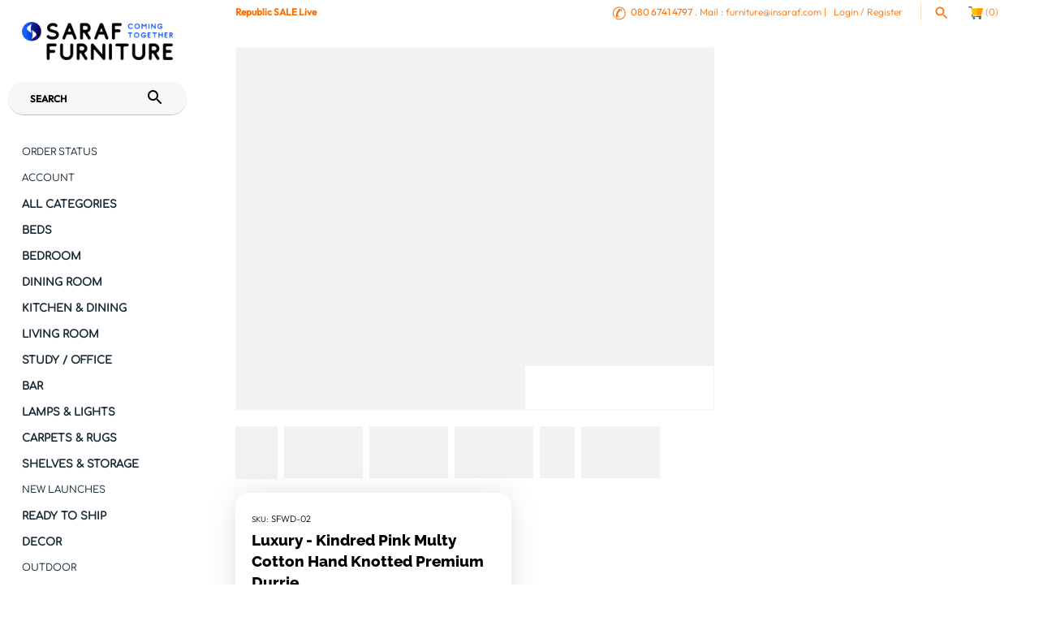

--- FILE ---
content_type: text/html; charset=utf-8
request_url: https://www.insaraf.com/products/luxury-monteclair-blue-multy-cotton-hand-knotted-premium-durrie
body_size: 134640
content:
<!doctype html>
<html class="no-js" lang="en">
<head>
  <meta charset="UTF-8">
  <meta http-equiv="X-UA-Compatible" content="IE=edge,chrome=1">
  <meta name="viewport" content="width=device-width, initial-scale=1.0" />
  <meta name="theme-color" content="#ffffff">
  <meta name="description" content="Shop Rust Red Hand Tufted Cotton Dhurrie Online | Insaraf. Best handmade dhurrie in India online at lowest price. Get ethnic print cotton carpets for home online at best price. Buy floor Rugs &amp; runner for living room, bedroom &amp; home.✔Exclusive Designs ✓Easy EMI ✓Free PAN India ✓Easy return ✓Ready to use. code: CARPET10">
  <link rel="canonical" href="https://www.insaraf.com/products/luxury-monteclair-blue-multy-cotton-hand-knotted-premium-durrie" />
  
  <link rel="shortcut icon" href="//www.insaraf.com/cdn/shop/files/shopify_favicon.png?v=1642242670" type="image/png" />
    <style type="text/css">@import url("[data-uri]");</style><div id="fv-loading-icon">🔄</div><script type="text/javascript"> const observer = new MutationObserver(e => { e.forEach(({ addedNodes: e }) => { e.forEach(e => { 1 === e.nodeType && "SCRIPT" === e.tagName && (e.innerHTML.includes("asyncLoad") && (e.innerHTML = e.innerHTML.replace("if(window.attachEvent)", "document.addEventListener('asyncLazyLoad',function(event){asyncLoad();});if(window.attachEvent)").replaceAll(", asyncLoad", ", function(){}")), e.innerHTML.includes("PreviewBarInjector") && (e.innerHTML = e.innerHTML.replace("DOMContentLoaded", "asyncLazyLoad")), (e.className == 'analytics') && (e.type = 'text/lazyload'),(e.src.includes("assets/storefront/features")||e.src.includes("assets/shopify_pay")||e.src.includes("connect.facebook.net"))&&(e.setAttribute("data-src", e.src), e.removeAttribute("src")))})})});observer.observe(document.documentElement,{childList:!0,subtree:!0})</script>
    

    <meta property="og:site_name" content="Saraf Furniture" />
    
        <meta property="og:type" content="website" />
        
    
   
  <title>
    Shop Rust Red Hand Tufted Cotton Dhurrie Online &ndash; Saraf Furniture
  </title>

  <script src="https://sapi.negate.io/script/cgAwJzbw4buL0o69zvYfOw==?shop=saraf-furniture.myshopify.com"></script>
  <!-- starapps_core_start -->
<!-- This code is automatically managed by StarApps Studio -->
<!-- Please contact support@starapps.studio for any help -->
<!-- File location: snippets/starapps-core.liquid -->


    
<!-- starapps_core_end -->
  <meta name="tapcart-banner:appIcon" content="https://storage.googleapis.com/tapcart-150607.appspot.com/1d098f98897bea8f002de9e3e1891d23_i.jpeg">
  <meta name="msvalidate.01" content="24216203EA4611F8E58A7F7000C06E95" />
  <!-- Masonry v3.10.0 -->

<script type="application/json" sa-product-json="true">
          {
            "id": 4594365104193,
            "title": "Luxury - Kindred Pink Multy Cotton Hand Knotted Premium Durrie",
            "handle": "luxury-monteclair-blue-multy-cotton-hand-knotted-premium-durrie","product_images": [{ "id":15097339936833,"src":"\/\/www.insaraf.com\/cdn\/shop\/products\/WD-02_PINK.MULTY_SIZE-9X12_PICTURENO.1.jpg?v=1720349046" }  ,  { "id":15097340100673,"src":"\/\/www.insaraf.com\/cdn\/shop\/products\/WD-02_PINK.MULTY_SIZE-9X12_PICTURENO.7.jpg?v=1720349046" }  ,  { "id":15097340264513,"src":"\/\/www.insaraf.com\/cdn\/shop\/products\/WD-02_PINK.MULTY_SIZE-9X12_PICTURENO.3.jpg?v=1601991982" }  ,  { "id":15097339969601,"src":"\/\/www.insaraf.com\/cdn\/shop\/products\/WD-02_PINK.MULTY_SIZE-9X12_PICTURENO.5.jpg?v=1601992049" }  ,  { "id":15097340067905,"src":"\/\/www.insaraf.com\/cdn\/shop\/products\/WD-02_PINK.MULTY_SIZE-9X12_PICTURENO.4.jpg?v=1601991563" }  ,  { "id":15097340297281,"src":"\/\/www.insaraf.com\/cdn\/shop\/products\/WD-02_PINK.MULTY_SIZE-9X12_PICTURENO.6.jpg?v=1601991675" }  ],
            "media": [{"alt":null,"id":7270122127425,"position":1,"preview_image":{"aspect_ratio":0.8,"height":1000,"width":800,"src":"\/\/www.insaraf.com\/cdn\/shop\/products\/WD-02_PINK.MULTY_SIZE-9X12_PICTURENO.1.jpg?v=1720349046"},"aspect_ratio":0.8,"height":1000,"media_type":"image","src":"\/\/www.insaraf.com\/cdn\/shop\/products\/WD-02_PINK.MULTY_SIZE-9X12_PICTURENO.1.jpg?v=1720349046","width":800},{"alt":null,"id":7270122291265,"position":2,"preview_image":{"aspect_ratio":1.5,"height":800,"width":1200,"src":"\/\/www.insaraf.com\/cdn\/shop\/products\/WD-02_PINK.MULTY_SIZE-9X12_PICTURENO.7.jpg?v=1720349046"},"aspect_ratio":1.5,"height":800,"media_type":"image","src":"\/\/www.insaraf.com\/cdn\/shop\/products\/WD-02_PINK.MULTY_SIZE-9X12_PICTURENO.7.jpg?v=1720349046","width":1200},{"alt":null,"id":7270122160193,"position":3,"preview_image":{"aspect_ratio":1.5,"height":800,"width":1200,"src":"\/\/www.insaraf.com\/cdn\/shop\/products\/WD-02_PINK.MULTY_SIZE-9X12_PICTURENO.3.jpg?v=1601991982"},"aspect_ratio":1.5,"height":800,"media_type":"image","src":"\/\/www.insaraf.com\/cdn\/shop\/products\/WD-02_PINK.MULTY_SIZE-9X12_PICTURENO.3.jpg?v=1601991982","width":1200},{"alt":null,"id":7270122225729,"position":4,"preview_image":{"aspect_ratio":1.5,"height":800,"width":1200,"src":"\/\/www.insaraf.com\/cdn\/shop\/products\/WD-02_PINK.MULTY_SIZE-9X12_PICTURENO.5.jpg?v=1601992049"},"aspect_ratio":1.5,"height":800,"media_type":"image","src":"\/\/www.insaraf.com\/cdn\/shop\/products\/WD-02_PINK.MULTY_SIZE-9X12_PICTURENO.5.jpg?v=1601992049","width":1200},{"alt":null,"id":7270122192961,"position":5,"preview_image":{"aspect_ratio":0.667,"height":1200,"width":800,"src":"\/\/www.insaraf.com\/cdn\/shop\/products\/WD-02_PINK.MULTY_SIZE-9X12_PICTURENO.4.jpg?v=1601991563"},"aspect_ratio":0.667,"height":1200,"media_type":"image","src":"\/\/www.insaraf.com\/cdn\/shop\/products\/WD-02_PINK.MULTY_SIZE-9X12_PICTURENO.4.jpg?v=1601991563","width":800},{"alt":null,"id":7270122258497,"position":6,"preview_image":{"aspect_ratio":1.5,"height":800,"width":1200,"src":"\/\/www.insaraf.com\/cdn\/shop\/products\/WD-02_PINK.MULTY_SIZE-9X12_PICTURENO.6.jpg?v=1601991675"},"aspect_ratio":1.5,"height":800,"media_type":"image","src":"\/\/www.insaraf.com\/cdn\/shop\/products\/WD-02_PINK.MULTY_SIZE-9X12_PICTURENO.6.jpg?v=1601991675","width":1200}],"metafields": {},
            "vendor": "GREYWEAVE",
            "variants": [{"id":32234833641537,"title":"9 x 12 ft \/ Pink Multy","option1":"9 x 12 ft","option2":"Pink Multy","option3":null,"sku":"SFWD-02","requires_shipping":true,"taxable":true,"featured_image":null,"available":false,"name":"Luxury - Kindred Pink Multy Cotton Hand Knotted Premium Durrie - 9 x 12 ft \/ Pink Multy","public_title":"9 x 12 ft \/ Pink Multy","options":["9 x 12 ft","Pink Multy"],"price":3499900,"weight":0,"compare_at_price":4949900,"inventory_quantity":0,"inventory_management":"shopify","inventory_policy":"deny","barcode":"","requires_selling_plan":false,"selling_plan_allocations":[]}],
            "url": "\/products\/luxury-monteclair-blue-multy-cotton-hand-knotted-premium-durrie",
            "options": [{"name":"Size","position":1,"values":["9 x 12 ft"]},{"name":"Color","position":2,"values":["Pink Multy"]}],
            "images": ["\/\/www.insaraf.com\/cdn\/shop\/products\/WD-02_PINK.MULTY_SIZE-9X12_PICTURENO.1.jpg?v=1720349046","\/\/www.insaraf.com\/cdn\/shop\/products\/WD-02_PINK.MULTY_SIZE-9X12_PICTURENO.7.jpg?v=1720349046","\/\/www.insaraf.com\/cdn\/shop\/products\/WD-02_PINK.MULTY_SIZE-9X12_PICTURENO.3.jpg?v=1601991982","\/\/www.insaraf.com\/cdn\/shop\/products\/WD-02_PINK.MULTY_SIZE-9X12_PICTURENO.5.jpg?v=1601992049","\/\/www.insaraf.com\/cdn\/shop\/products\/WD-02_PINK.MULTY_SIZE-9X12_PICTURENO.4.jpg?v=1601991563","\/\/www.insaraf.com\/cdn\/shop\/products\/WD-02_PINK.MULTY_SIZE-9X12_PICTURENO.6.jpg?v=1601991675"],
            "featured_image": "\/\/www.insaraf.com\/cdn\/shop\/products\/WD-02_PINK.MULTY_SIZE-9X12_PICTURENO.1.jpg?v=1720349046",
            "tags": ["app","app-carpet","app-no-lamp","carpet","carpetrug","luxcarpet","meta-est-7 Days","meta-image-large","valele","wool"],
            "available": false,
            "price_min": 3499900,
            "price_max": 3499900,
            "compare_at_price_min": 4949900,
            "compare_at_price_max": 4949900}
    </script>
  
<script>window.performance && window.performance.mark && window.performance.mark('shopify.content_for_header.start');</script><meta name="google-site-verification" content="s25bxVGe8lNnbnoxHAC8NjzLhL-ORFlNsu75najsgNw">
<meta name="google-site-verification" content="DYSH4CIPF7sKnw7UuSRdSCyt_xYGc9R3sN82J6O0_Gk">
<meta name="facebook-domain-verification" content="xwk5kww4uympvjkahl4h60kgozuqup">
<meta id="shopify-digital-wallet" name="shopify-digital-wallet" content="/1912234/digital_wallets/dialog">
<meta id="in-context-paypal-metadata" data-shop-id="1912234" data-venmo-supported="false" data-environment="production" data-locale="en_US" data-paypal-v4="true" data-currency="INR">
<link rel="alternate" type="application/json+oembed" href="https://www.insaraf.com/products/luxury-monteclair-blue-multy-cotton-hand-knotted-premium-durrie.oembed">
<script async="async" src="/checkouts/internal/preloads.js?locale=en-IN"></script>
<script id="shopify-features" type="application/json">{"accessToken":"9f3ab174d1d95f82b19e9f27d547458f","betas":["rich-media-storefront-analytics"],"domain":"www.insaraf.com","predictiveSearch":true,"shopId":1912234,"locale":"en"}</script>
<script>var Shopify = Shopify || {};
Shopify.shop = "saraf-furniture.myshopify.com";
Shopify.locale = "en";
Shopify.currency = {"active":"INR","rate":"1.0"};
Shopify.country = "IN";
Shopify.theme = {"name":"Masonry 2019 Work - OC |- Optimized_opt","id":135487193153,"schema_name":"Masonry","schema_version":"3.10.0","theme_store_id":450,"role":"main"};
Shopify.theme.handle = "null";
Shopify.theme.style = {"id":null,"handle":null};
Shopify.cdnHost = "www.insaraf.com/cdn";
Shopify.routes = Shopify.routes || {};
Shopify.routes.root = "/";</script>
<script type="module">!function(o){(o.Shopify=o.Shopify||{}).modules=!0}(window);</script>
<script>!function(o){function n(){var o=[];function n(){o.push(Array.prototype.slice.apply(arguments))}return n.q=o,n}var t=o.Shopify=o.Shopify||{};t.loadFeatures=n(),t.autoloadFeatures=n()}(window);</script>
<script id="shop-js-analytics" type="application/json">{"pageType":"product"}</script>
<script defer="defer" async type="module" src="//www.insaraf.com/cdn/shopifycloud/shop-js/modules/v2/client.init-shop-cart-sync_BApSsMSl.en.esm.js"></script>
<script defer="defer" async type="module" src="//www.insaraf.com/cdn/shopifycloud/shop-js/modules/v2/chunk.common_CBoos6YZ.esm.js"></script>
<script type="module">
  await import("//www.insaraf.com/cdn/shopifycloud/shop-js/modules/v2/client.init-shop-cart-sync_BApSsMSl.en.esm.js");
await import("//www.insaraf.com/cdn/shopifycloud/shop-js/modules/v2/chunk.common_CBoos6YZ.esm.js");

  window.Shopify.SignInWithShop?.initShopCartSync?.({"fedCMEnabled":true,"windoidEnabled":true});

</script>
<script>(function() {
  var isLoaded = false;
  function asyncLoad() {
    if (isLoaded) return;
    isLoaded = true;
    var urls = ["https:\/\/files-shpf.mageworx.com\/productoptions\/source.js?mw_productoptions_t=1755340445\u0026shop=saraf-furniture.myshopify.com","https:\/\/cdn-stamped-io.azureedge.net\/files\/widget.min.js?shop=saraf-furniture.myshopify.com","https:\/\/cdn1.stamped.io\/files\/widget.min.js?shop=saraf-furniture.myshopify.com","https:\/\/cdn.recovermycart.com\/scripts\/keepcart\/CartJS.min.js?shop=saraf-furniture.myshopify.com\u0026shop=saraf-furniture.myshopify.com","https:\/\/pmslider.netlify.app\/s\/saraf-furniture.js?abg=\u0026ac1=D4D4D4\u0026ap=ms\u0026ar=\u0026at=chp\u0026dbg=FFFFFF33\u0026dc1=D4D4D4\u0026dc2=7C7C7C00\u0026dl=\u0026dp=b\u0026dt=thumbs\u0026eov=\u0026ev=1\u0026ezc=1\u0026ezh=\u0026sm=a\u0026v=2\u0026shop=saraf-furniture.myshopify.com","https:\/\/cdnbevi.spicegems.com\/js\/serve\/saraf-furniture.myshopify.com\/v1\/index_96a6e4409900cc01848c6a00f7401bf894096eae.js?v=live312\u0026shop=saraf-furniture.myshopify.com","https:\/\/cdn.jsdelivr.net\/gh\/zahidsattarahmed\/storeview@latest\/newtrackingscript.js?shop=saraf-furniture.myshopify.com","https:\/\/discountsaved.onrender.com\/discountsaved.js?shop=saraf-furniture.myshopify.com"];
    for (var i = 0; i < urls.length; i++) {
      var s = document.createElement('script');
      s.type = 'text/javascript';
      s.async = true;
      s.src = urls[i];
      var x = document.getElementsByTagName('script')[0];
      x.parentNode.insertBefore(s, x);
    }
  };
  if(window.attachEvent) {
    window.attachEvent('onload', asyncLoad);
  } else {
    window.addEventListener('load', asyncLoad, false);
  }
})();</script>
<script id="__st">var __st={"a":1912234,"offset":19800,"reqid":"cc3b172f-be7e-40a0-9891-40d8b70e715f-1768919942","pageurl":"www.insaraf.com\/products\/luxury-monteclair-blue-multy-cotton-hand-knotted-premium-durrie","u":"1550f608de09","p":"product","rtyp":"product","rid":4594365104193};</script>
<script>window.ShopifyPaypalV4VisibilityTracking = true;</script>
<script id="captcha-bootstrap">!function(){'use strict';const t='contact',e='account',n='new_comment',o=[[t,t],['blogs',n],['comments',n],[t,'customer']],c=[[e,'customer_login'],[e,'guest_login'],[e,'recover_customer_password'],[e,'create_customer']],r=t=>t.map((([t,e])=>`form[action*='/${t}']:not([data-nocaptcha='true']) input[name='form_type'][value='${e}']`)).join(','),a=t=>()=>t?[...document.querySelectorAll(t)].map((t=>t.form)):[];function s(){const t=[...o],e=r(t);return a(e)}const i='password',u='form_key',d=['recaptcha-v3-token','g-recaptcha-response','h-captcha-response',i],f=()=>{try{return window.sessionStorage}catch{return}},m='__shopify_v',_=t=>t.elements[u];function p(t,e,n=!1){try{const o=window.sessionStorage,c=JSON.parse(o.getItem(e)),{data:r}=function(t){const{data:e,action:n}=t;return t[m]||n?{data:e,action:n}:{data:t,action:n}}(c);for(const[e,n]of Object.entries(r))t.elements[e]&&(t.elements[e].value=n);n&&o.removeItem(e)}catch(o){console.error('form repopulation failed',{error:o})}}const l='form_type',E='cptcha';function T(t){t.dataset[E]=!0}const w=window,h=w.document,L='Shopify',v='ce_forms',y='captcha';let A=!1;((t,e)=>{const n=(g='f06e6c50-85a8-45c8-87d0-21a2b65856fe',I='https://cdn.shopify.com/shopifycloud/storefront-forms-hcaptcha/ce_storefront_forms_captcha_hcaptcha.v1.5.2.iife.js',D={infoText:'Protected by hCaptcha',privacyText:'Privacy',termsText:'Terms'},(t,e,n)=>{const o=w[L][v],c=o.bindForm;if(c)return c(t,g,e,D).then(n);var r;o.q.push([[t,g,e,D],n]),r=I,A||(h.body.append(Object.assign(h.createElement('script'),{id:'captcha-provider',async:!0,src:r})),A=!0)});var g,I,D;w[L]=w[L]||{},w[L][v]=w[L][v]||{},w[L][v].q=[],w[L][y]=w[L][y]||{},w[L][y].protect=function(t,e){n(t,void 0,e),T(t)},Object.freeze(w[L][y]),function(t,e,n,w,h,L){const[v,y,A,g]=function(t,e,n){const i=e?o:[],u=t?c:[],d=[...i,...u],f=r(d),m=r(i),_=r(d.filter((([t,e])=>n.includes(e))));return[a(f),a(m),a(_),s()]}(w,h,L),I=t=>{const e=t.target;return e instanceof HTMLFormElement?e:e&&e.form},D=t=>v().includes(t);t.addEventListener('submit',(t=>{const e=I(t);if(!e)return;const n=D(e)&&!e.dataset.hcaptchaBound&&!e.dataset.recaptchaBound,o=_(e),c=g().includes(e)&&(!o||!o.value);(n||c)&&t.preventDefault(),c&&!n&&(function(t){try{if(!f())return;!function(t){const e=f();if(!e)return;const n=_(t);if(!n)return;const o=n.value;o&&e.removeItem(o)}(t);const e=Array.from(Array(32),(()=>Math.random().toString(36)[2])).join('');!function(t,e){_(t)||t.append(Object.assign(document.createElement('input'),{type:'hidden',name:u})),t.elements[u].value=e}(t,e),function(t,e){const n=f();if(!n)return;const o=[...t.querySelectorAll(`input[type='${i}']`)].map((({name:t})=>t)),c=[...d,...o],r={};for(const[a,s]of new FormData(t).entries())c.includes(a)||(r[a]=s);n.setItem(e,JSON.stringify({[m]:1,action:t.action,data:r}))}(t,e)}catch(e){console.error('failed to persist form',e)}}(e),e.submit())}));const S=(t,e)=>{t&&!t.dataset[E]&&(n(t,e.some((e=>e===t))),T(t))};for(const o of['focusin','change'])t.addEventListener(o,(t=>{const e=I(t);D(e)&&S(e,y())}));const B=e.get('form_key'),M=e.get(l),P=B&&M;t.addEventListener('DOMContentLoaded',(()=>{const t=y();if(P)for(const e of t)e.elements[l].value===M&&p(e,B);[...new Set([...A(),...v().filter((t=>'true'===t.dataset.shopifyCaptcha))])].forEach((e=>S(e,t)))}))}(h,new URLSearchParams(w.location.search),n,t,e,['guest_login'])})(!0,!0)}();</script>
<script integrity="sha256-4kQ18oKyAcykRKYeNunJcIwy7WH5gtpwJnB7kiuLZ1E=" data-source-attribution="shopify.loadfeatures" defer="defer" src="//www.insaraf.com/cdn/shopifycloud/storefront/assets/storefront/load_feature-a0a9edcb.js" crossorigin="anonymous"></script>
<script data-source-attribution="shopify.dynamic_checkout.dynamic.init">var Shopify=Shopify||{};Shopify.PaymentButton=Shopify.PaymentButton||{isStorefrontPortableWallets:!0,init:function(){window.Shopify.PaymentButton.init=function(){};var t=document.createElement("script");t.src="https://www.insaraf.com/cdn/shopifycloud/portable-wallets/latest/portable-wallets.en.js",t.type="module",document.head.appendChild(t)}};
</script>
<script data-source-attribution="shopify.dynamic_checkout.buyer_consent">
  function portableWalletsHideBuyerConsent(e){var t=document.getElementById("shopify-buyer-consent"),n=document.getElementById("shopify-subscription-policy-button");t&&n&&(t.classList.add("hidden"),t.setAttribute("aria-hidden","true"),n.removeEventListener("click",e))}function portableWalletsShowBuyerConsent(e){var t=document.getElementById("shopify-buyer-consent"),n=document.getElementById("shopify-subscription-policy-button");t&&n&&(t.classList.remove("hidden"),t.removeAttribute("aria-hidden"),n.addEventListener("click",e))}window.Shopify?.PaymentButton&&(window.Shopify.PaymentButton.hideBuyerConsent=portableWalletsHideBuyerConsent,window.Shopify.PaymentButton.showBuyerConsent=portableWalletsShowBuyerConsent);
</script>
<script data-source-attribution="shopify.dynamic_checkout.cart.bootstrap">document.addEventListener("DOMContentLoaded",(function(){function t(){return document.querySelector("shopify-accelerated-checkout-cart, shopify-accelerated-checkout")}if(t())Shopify.PaymentButton.init();else{new MutationObserver((function(e,n){t()&&(Shopify.PaymentButton.init(),n.disconnect())})).observe(document.body,{childList:!0,subtree:!0})}}));
</script>

<script>window.performance && window.performance.mark && window.performance.mark('shopify.content_for_header.end');</script>
 

  <link href="//www.insaraf.com/cdn/shop/t/78/assets/styles.scss.css?v=13975087978649829251768462026" rel="stylesheet" type="text/css" media="all" />
  
<!--   Akuna css -->
 <link href="//www.insaraf.com/cdn/shop/t/78/assets/video.css?v=142442043530847126021742225255" rel="stylesheet" type="text/css" media="all" />
  
  
  
  
  

  <script src="//www.insaraf.com/cdn/shopifycloud/storefront/assets/themes_support/option_selection-b017cd28.js" type="text/javascript"></script>
  <script src="//ajax.googleapis.com/ajax/libs/jquery/1.9.1/jquery.min.js" type="text/javascript"></script>
  <script src="//www.insaraf.com/cdn/shop/t/78/assets/jquery-migrate-1.4.1.min.js?v=8839049224236534361742225255" type="text/javascript"></script>
  <script>
    document.documentElement.className = ''; //Remove no-js class
    window.theme = window.theme || {};
    theme.jQuery = jQuery;
    theme.money_format = "\u003cspan class=money\u003e₹{{amount}} \u003c\/span\u003e";
    theme.money_container = 'span.theme-money';
  </script>


  <meta name="google-site-verification" content="y57SeTjcmeXOqycQkZqaBQ-EiHcH-9UdBLhiddkRCms" />
  <meta name="google-site-verification" content="y57SeTjcmeXOqycQkZqaBQ-EiHcH-9UdBLhiddkRCms" />

  <meta name="google-site-verification" content="y57SeTjcmeXOqycQkZqaBQ-EiHcH-9UdBLhiddkRCms" />
  <link href="//www.insaraf.com/cdn/shop/t/78/assets/panda-swatches.css?v=153589588015692176071742225255" rel="stylesheet" type="text/css" media="all" />
  
  
    <meta name="google-site-verification" content="y57SeTjcmeXOqycQkZqaBQ-EiHcH-9UdBLhiddkRCms" />
    <meta name="google-site-verification" content="HSiFkDxSmVDLqntZolISQXLsNLjZc-FuV9S-gt_tCJo" />
<link rel="preload" href="https://quickstart-41d588e3.myshopify.com/cdn/shop/t/3/assets/lazysizes-8.0.50.js" as="script"><script src="https://quickstart-41d588e3.myshopify.com/cdn/shop/t/3/assets/lazysizes-8.0.50.js"></script>
<!-- DO NOT MODIFY -->
<!-- Quora Pixel Code (JS Helper) -->
<script>
!function(q,e,v,n,t,s){if(q.qp) return; n=q.qp=function(){n.qp?n.qp.apply(n,arguments):n.queue.push(arguments);}; n.queue=[];t=document.createElement(e);t.async=!0;t.src=v; s=document.getElementsByTagName(e)[0]; s.parentNode.insertBefore(t,s);}(window, 'script', 'https://a.quora.com/qevents.js');
qp('init', 'eea6e7edd45e432584b6a774004d3fed');
qp('track', 'ViewContent');
</script>
<noscript><img height="1" width="1" style="display:none" src="https://q.quora.com/_/ad/eea6e7edd45e432584b6a774004d3fed/pixel?tag=ViewContent&noscript=1"/></noscript>
<!-- End of Quora Pixel Code -->
                   

    

    <script>
    
      
    window.ufeStore = {
      collections: [160523780161,263173701697,17606429,94355423297],
      tags: 'app,app-carpet,app-no-lamp,carpet,carpetrug,luxcarpet,meta-est-7 Days,meta-image-large,valele,wool'.split(','),
      selectedVariantId: 32234833641537,
      moneyFormat: "\u003cspan class=money\u003e₹{{amount}} \u003c\/span\u003e",
      moneyFormatWithCurrency: "\u003cspan class=money\u003e₹{{amount}} \u003c\/span\u003e",
      currency: "INR",
      customerId: null,
      productAvailable: null,
      productMapping: []
    }
    
    
      window.ufeStore.cartTotal = 0;
      
    
    
    
    window.isUfeInstalled = false;
    function ufeScriptLoader(scriptUrl) {
        var element = document.createElement('script');
        element.src = scriptUrl;
        element.type = 'text/javascript';
        document.getElementsByTagName('head')[0].appendChild(element);
    }
    if(window.isUfeInstalled) console.log('%c UFE: Funnel Engines ⚡️ Full Throttle  🦾😎!', 'font-weight: bold; letter-spacing: 2px; font-family: system-ui, -apple-system, BlinkMacSystemFont, "Segoe UI", "Roboto", "Oxygen", "Ubuntu", Arial, sans-serif;font-size: 20px;color: rgb(25, 124, 255); text-shadow: 2px 2px 0 rgb(62, 246, 255)');
    if(!('noModule' in HTMLScriptElement.prototype) && window.isUfeInstalled) {
        ufeScriptLoader('https://ufe.helixo.co/scripts/sdk.es5.min.js');
        console.log('UFE: ES5 Script Loading');
    }
    </script>
    
    
    
  
  <!-- Twitter universal website tag code -->
<script>
!function(e,t,n,s,u,a){e.twq||(s=e.twq=function(){s.exe?s.exe.apply(s,arguments):s.queue.push(arguments);
},s.version='1.1',s.queue=[],u=t.createElement(n),u.async=!0,u.src='//static.ads-twitter.com/uwt.js',
a=t.getElementsByTagName(n)[0],a.parentNode.insertBefore(u,a))}(window,document,'script');
// Insert Twitter Pixel ID and Standard Event data below
twq('init','o5j3v');
twq('track','PageView');
</script>
<!-- End Twitter universal website tag code -->



  
    

  <script type="text/javascript" defer="defer" src="https://cdn.kilatechapps.com/media/countdown/1912234.min.js"></script>


<!-- Global site tag (gtag.js) - Google Ads: 967423690 -->
<script async data-src="https://www.googletagmanager.com/gtag/js?id=AW-967423690"></script>
<script>
  window.dataLayer = window.dataLayer || [];
  function gtag(){dataLayer.push(arguments);}
  gtag('js', new Date());

  gtag('config', 'AW-967423690');
</script>

  
<script>(function(w,d,t,r,u){var f,n,i;w[u]=w[u]||[],f=function(){var o={ti:"134624269"};o.q=w[u],w[u]=new UET(o),w[u].push("pageLoad")},n=d.createElement(t),n.src=r,n.async=1,n.onload=n.onreadystatechange=function(){var s=this.readyState;s&&s!=="loaded"&&s!=="complete"||(f(),n.onload=n.onreadystatechange=null)},i=d.getElementsByTagName(t)[0],i.parentNode.insertBefore(n,i)})(window,document,"script","//bat.bing.com/bat.js","uetq");</script>
<script>(function(w,d,t,r,u){var f,n,i;w[u]=w[u]||[],f=function(){var o={ti:"134624269"};o.q=w[u],w[u]=new UET(o),w[u].push("pageLoad")},n=d.createElement(t),n.src=r,n.async=1,n.onload=n.onreadystatechange=function(){var s=this.readyState;s&&s!=="loaded"&&s!=="complete"||(f(),n.onload=n.onreadystatechange=null)},i=d.getElementsByTagName(t)[0],i.parentNode.insertBefore(n,i)})(window,document,"script","//bat.bing.com/bat.js","uetq");</script>  
<script>window.uetq = window.uetq || [];window.uetq.push('event', '', {"revenue_value":1,"currency":"INR"});</script>
  
<link href="//www.insaraf.com/cdn/shop/t/78/assets/sectionhub.scss.css?v=128117666534789410881761983263" rel="stylesheet" type="text/css" media="all" />
 <!-- Twitter single-event website tag code -->
<script src="//static.ads-twitter.com/oct.js" type="text/javascript"></script>
<script type="text/javascript">twttr.conversion.trackPid('o7rng', { tw_sale_amount: 0, tw_order_quantity: 0 });</script>
<noscript>
<img height="1" width="1" style="display:none;" alt="" src="https://analytics.twitter.com/i/adsct?txn_id=o7rng&p_id=Twitter&tw_sale_amount=0&tw_order_quantity=0" />
<img height="1" width="1" style="display:none;" alt="" src="//t.co/i/adsct?txn_id=o7rng&p_id=Twitter&tw_sale_amount=0&tw_order_quantity=0" />
</noscript>
<!-- End Twitter single-event website tag code --> 
  

 <!-- DSP PIXEL TAG -->
<script>
!function(e,n,advt_guid,page_view,event_name,event_id,event_value){var a=n.getElementsByTagName("head")[0],s=n.createElement("script");s.async=!0,s.src="https://i.l-dsp.inmobicdn.net/helix-cors/custom/js/idspPixel/v6/min.pixel.js",s.id=advt_guid.concat("*",page_view,"*",event_name,"*",event_id,"*",event_value),a.parentNode.insertBefore(s,a)}
(window,document,advt_guid="9ca9f883fdf04994a1ed93b020aa0c68",page_view=true, event_name="",event_id="",event_value="");
</script>
<!-- END OF DSP PIXEL TAG -->

  
  
<meta name="google-site-verification" content="DYSH4CIPF7sKnw7UuSRdSCyt_xYGc9R3sN82J6O0_Gk" />
  <meta name="facebook-domain-verification" content="xwk5kww4uympvjkahl4h60kgozuqup" />
  <!-- Meta Pixel Code -->
<script>
  !function(f,b,e,v,n,t,s)
  {if(f.fbq)return;n=f.fbq=function(){n.callMethod?
  n.callMethod.apply(n,arguments):n.queue.push(arguments)};
  if(!f._fbq)f._fbq=n;n.push=n;n.loaded=!0;n.version='2.0';
  n.queue=[];t=b.createElement(e);t.async=!0;
  t.src=v;s=b.getElementsByTagName(e)[0];
  s.parentNode.insertBefore(t,s)}(window, document,'script',
  'https://connect.facebook.net/en_US/fbevents.js');
  fbq('init', '434787398671395');
  fbq('track', 'PageView');
</script>
<noscript><img height="1" width="1" style="display:none"
  src="https://www.facebook.com/tr?id=434787398671395&ev=PageView&noscript=1"
/></noscript>
<!-- End Meta Pixel Code -->
  <!-- Meta Pixel Code -->
<script>
!function(f,b,e,v,n,t,s)
{if(f.fbq)return;n=f.fbq=function(){n.callMethod?
n.callMethod.apply(n,arguments):n.queue.push(arguments)};
if(!f._fbq)f._fbq=n;n.push=n;n.loaded=!0;n.version='2.0';
n.queue=[];t=b.createElement(e);t.async=!0;
t.src=v;s=b.getElementsByTagName(e)[0];
s.parentNode.insertBefore(t,s)}(window, document,'script',
'https://connect.facebook.net/en_US/fbevents.js');
fbq('init', '948859198974003');
fbq('track', 'PageView');
</script>
<noscript><img height="1" width="1" style="display:none"
src="https://www.facebook.com/tr?id=948859198974003&ev=PageView&noscript=1"
/></noscript>
<!-- End Meta Pixel Code -->
  
<!-- ✅ Organization & Website Schema -->
<script type="application/ld+json">
{
  "@context": "https://schema.org",
  "@type": "Organization",
  "name": "Saraf Furniture",
  "url": "https://www.insaraf.com",
  "logo": "files/shopify_favicon.png",
  "sameAs": [
    "https://www.facebook.com/furniture.saraf", 
    "https://www.instagram.com/saraf_furniture/"
  ],
  "contactPoint": {
    "@type": "ContactPoint",
    "telephone": "080 6741 4797",
    "contactType": "Customer Support",
    "availableLanguage": ["en"]
  }
}
</script>

<script type="application/ld+json">
{
  "@context": "https://schema.org",
  "@type": "WebSite",
  "name": "Saraf Furniture",
  "url": "https://www.insaraf.com",
  "potentialAction": {
    "@type": "SearchAction",
    "target": "https://www.insaraf.com/search?q={search_term_string}",
    "query-input": "required name=search_term_string"
  }
}
</script>

<script type="application/ld+json">
{
  "@context": "https://schema.org",
  "@type": "LocalBusiness",
  "name": "Your Business Name",
  "image": "https://yourwebsite.com/logo.png",
  "@id": "https://yourwebsite.com/#localbusiness",
  "url": "https://yourwebsite.com",
  "telephone": "080 6741 4797",
  "priceRange": "$$",
  "address": {
    "@type": "PostalAddress",
    "streetAddress": "Kalyanpura Road, RIICO Industrial Area,",
    "addressLocality": "Sardarshahr",
    "addressRegion": "KA",
    "postalCode": "331403",
    "addressCountry": "IN"
  },
  "geo": {
    "@type": "GeoCoordinates",
    "latitude": 26.822408,
    "longitude": 75.7679526
  },
  "openingHoursSpecification": [
    {
      "@type": "OpeningHoursSpecification",
      "dayOfWeek": [
        "Monday",
        "Tuesday",
        "Wednesday",
        "Thursday",
        "Friday",
        "Saturday"
      ],
      "opens": "10:00",
      "closes": "20:00"
    }
  ],
  "sameAs": [
    "https://www.facebook.com/furniture.saraf",
    "https://www.instagram.com/saraf_furniture/",
    "https://x.com/saraffurniture"
  ]
}
</script>
<script type="application/ld+json">
{
  "@context": "https://schema.org",
  "@type": "BreadcrumbList",
  "itemListElement": [
    {
      "@type": "ListItem",
      "position": 1,
      "name": "Home",
      "item": "https://www.insaraf.com/"
    },
    {
      "@type": "ListItem",
      "position": 2,
      "name": "Beds",
      "item": "https://www.insaraf.com/collections/beds"
    },
    {
      "@type": "ListItem",
      "position": 3,
      "name": "Charlie Bed",
      "item": "https://www.insaraf.com/collections/beds/products/charlie-bed"
    },
    {
      "@type": "ListItem",
      "position": 4,
      "name": "Solid Wood Bowley Bed with Storage",
      "item": "https://www.insaraf.com/collections/beds/products/solid-wood-bowley-bed-with-storage"
    },
    {
      "@type": "ListItem",
      "position": 5,
      "name": "Solid Wood Bolton Platform Bed with Upholstered Headboard",
      "item": "https://www.insaraf.com/collections/beds/products/solid-wood-bolton-platform-bed-with-upholstered-headboard"
    },
    {
      "@type": "ListItem",
      "position": 6,
      "name": "Solid Wood Bolton Platform Bed with Upholstered Headboard - 1",
      "item": "https://www.insaraf.com/collections/beds/products/solid-wood-bolton-platform-bed-with-upholstered-headboard-1"
    },
    {
      "@type": "ListItem",
      "position": 7,
      "name": "Solid Wood Voted Platform Bed",
      "item": "https://www.insaraf.com/collections/beds/products/solid-wood-voted-platform-bed"
    },
    {
      "@type": "ListItem",
      "position": 8,
      "name": "Solid Wood Poster Bed Eva",
      "item": "https://www.insaraf.com/collections/beds/products/solid-wood-poster-bed-eva"
    },
    {
      "@type": "ListItem",
      "position": 9,
      "name": "Eclipse Bed",
      "item": "https://www.insaraf.com/collections/beds/products/eclipse-bed"
    },
    {
      "@type": "ListItem",
      "position": 10,
      "name": "Solid Wood Curved Bed with Storage",
      "item": "https://www.insaraf.com/collections/beds/products/solid-wood-curved-bed-with-storage"
    },
    {
      "@type": "ListItem",
      "position": 11,
      "name": "Solid Wood Essential Bed with Top Opening Storage",
      "item": "https://www.insaraf.com/collections/beds/products/solid-wood-essential-bed-with-top-opening-storage"
    },
    {
      "@type": "ListItem",
      "position": 12,
      "name": "Poster Bed Romeo",
      "item": "https://www.insaraf.com/collections/beds/products/poster-bed-romeo"
    },
    {
      "@type": "ListItem",
      "position": 13,
      "name": "Solid Wood West Upholstered Bed with Storage",
      "item": "https://www.insaraf.com/collections/beds/products/solid-wood-west-upholstered-bed-with-storage"
    },
    {
      "@type": "ListItem",
      "position": 14,
      "name": "Solid Wood Slant Storage Bed",
      "item": "https://www.insaraf.com/collections/beds/products/solid-wood-slant-storage-bed"
    },
    {
      "@type": "ListItem",
      "position": 15,
      "name": "Kuber Bed",
      "item": "https://www.insaraf.com/collections/beds/products/kuber-bed"
    },
    {
      "@type": "ListItem",
      "position": 16,
      "name": "Solid Wood Turner Bed",
      "item": "https://www.insaraf.com/collections/beds/products/solid-wood-turner-bed"
    },
    {
      "@type": "ListItem",
      "position": 17,
      "name": "Solid Wood Essential Bed with Front Open Dual Storage",
      "item": "https://www.insaraf.com/collections/beds/products/solid-wood-essential-bed-with-front-open-dual-storage"
    },
    {
      "@type": "ListItem",
      "position": 18,
      "name": "Poster Bed Capital",
      "item": "https://www.insaraf.com/collections/beds/products/poster-bed-capital"
    },
    {
      "@type": "ListItem",
      "position": 19,
      "name": "Solid Wood Kuber Bed with Front Open Dual Storage",
      "item": "https://www.insaraf.com/collections/beds/products/solid-wood-kuber-bed-with-front-open-dual-storage"
    },
    {
      "@type": "ListItem",
      "position": 20,
      "name": "Maharaja Bed",
      "item": "https://www.insaraf.com/collections/beds/products/maharaja-bed"
    }
  ]
}
</script>
<script type="application/ld+json">
{
  "@context": "https://schema.org",
  "@type": "FAQPage",
  "mainEntity": [
    {
      "@type": "Question",
      "name": "What is the price of a double bed in India?",
      "acceptedAnswer": {
        "@type": "Answer",
        "text": "The price of a Sheesham wood double bed in India generally starts from around ₹18,000 and can go up to ₹50,000 or more, depending on the design, size, finish, and whether it includes storage options.\n\nSheesham wood is highly durable, resistant to termites, and well-suited for the Indian climate, which makes it one of the most preferred choices for long-lasting furniture. A simple Sheesham wood double bed without storage will usually be on the lower end of the range, while designer or hydraulic storage models are priced higher.\n\nIf you’re planning to buy, it’s best to look for solid Sheesham wood with a warranty, as it ensures both quality and value for money."
      }
    },
    {
      "@type": "Question",
      "name": "Which type of double bed is best?",
      "acceptedAnswer": {
        "@type": "Answer",
        "text": "The best type of double bed for Indian homes is a Sheesham wood double bed. Sheesham (Indian Rosewood) is strong, termite-resistant, and handles humidity and seasonal changes well, making it ideal for long-term use.\n\nIf you want extra functionality, a double bed with storage is a smart choice as it helps save space in modern apartments. For a more luxurious touch, many prefer poster-style double beds or designs with upholstered headboards.\n\nUltimately, the best type depends on your needs:\n\n✅ For durability – Solid Sheesham wood double bed\n\n✅ For space-saving – Sheesham wood double bed with storage\n\n✅ For style – Designer or poster double bed in Sheesham wood\n\nThis way, you get a balance of comfort, longevity, and design."
      }
    },
    {
      "@type": "Question",
      "name": "What is the rate of bed?",
      "acceptedAnswer": {
        "@type": "Answer",
        "text": "The rate of a Sheesham wood bed in India usually starts from around ₹15,000 and can go up to ₹60,000 or more, depending on the size (single, double, king), design, and whether it includes storage.\n\nA simple Sheesham wood single bed may cost around ₹15,000 – ₹20,000.\n\nA double bed generally ranges between ₹18,000 – ₹40,000.\n\nA king-size or designer bed with storage can go from ₹35,000 to ₹60,000+.\n\nSince Sheesham wood is durable, termite-resistant, and long-lasting, it offers great value for money compared to other materials."
      }
    },
    {
      "@type": "Question",
      "name": "What is a 6 by 7 bed called?",
      "acceptedAnswer": {
        "@type": "Answer",
        "text": "A 6 feet by 7 feet bed is generally referred to as a King Size Bed in India. This size is spacious enough to comfortably accommodate two adults and even a child, making it a popular choice for master bedrooms.\n\nSheesham wood king size beds are especially preferred for their durability, elegant designs, and ability to withstand daily use in Indian households."
      }
    },
    {
      "@type": "Question",
      "name": "Which type of bed is best?",
      "acceptedAnswer": {
        "@type": "Answer",
        "text": "The best type of bed for Indian homes is a Sheesham wood bed. Sheesham (Indian Rosewood) is strong, termite-resistant, and long-lasting, making it ideal for daily use and the varying Indian climate.\n\nIf you are looking for functionality, a Sheesham wood bed with storage is one of the most practical options, as it saves space while maintaining durability. For those who prefer a touch of style, poster beds or upholstered headboard beds in Sheesham wood combine elegance with strength.\n\nIn short:\n\n✅ For durability – Solid Sheesham wood bed\n\n✅ For space-saving – Sheesham wood bed with storage\n\n✅ For aesthetics – Designer or poster Sheesham wood bed\n\nThis ensures comfort, longevity, and timeless appeal for your bedroom."
      }
    },
    {
      "@type": "Question",
      "name": "Which bed size is good for couples?",
      "acceptedAnswer": {
        "@type": "Answer",
        "text": "For couples, a Queen Size (5 ft × 6.5 ft) or King Size (6 ft × 7 ft) bed is ideal.\n\nA Queen Size bed is perfect for smaller bedrooms while still providing enough space for two adults.\n\nA King Size bed is the best choice for maximum comfort, especially if you prefer extra room to move or share the bed with a child.\n\nAmong materials, a Sheesham wood double or king-size bed is highly recommended for its durability, strength, and timeless design."
      }
    },
    {
      "@type": "Question",
      "name": "What is the standard size of a bed in India?",
      "acceptedAnswer": {
        "@type": "Answer",
        "text": "In India, the standard bed sizes are Single (3×6 ft), Double (4.5×6 ft), Queen (5×6.5 ft), and King (6×7 ft). Among these, Queen and King size beds are most popular for couples."
      }
    },
    {
      "@type": "Question",
      "name": "What is the size of a double bed in feet?",
      "acceptedAnswer": {
        "@type": "Answer",
        "text": "A standard double bed in India measures about 4.5 feet in width and 6 feet in length, making it suitable for two adults in compact bedrooms."
      }
    },
    {
      "@type": "Question",
      "name": "Which bed design is best for modern bedrooms?",
      "acceptedAnswer": {
        "@type": "Answer",
        "text": "For modern bedrooms, simple Sheesham wood bed designs with clean lines, storage drawers, or hydraulic lifts are popular choices. They combine functionality with contemporary style."
      }
    },
    {
      "@type": "Question",
      "name": "Which is better: box bed or hydraulic bed?",
      "acceptedAnswer": {
        "@type": "Answer",
        "text": "A hydraulic bed is easier to use as it opens with minimal effort, while a box bed requires lifting the mattress to access storage. Both offer space efficiency, but hydraulic beds provide greater convenience."
      }
    },
    {
      "@type": "Question",
      "name": "Are beds on EMI available in India?",
      "acceptedAnswer": {
        "@type": "Answer",
        "text": "Yes, many online furniture stores in India offer beds on EMI, making it easier to buy durable Sheesham wood beds with flexible monthly payment options."
      }
    },
    {
      "@type": "Question",
      "name": "What is a chauki bed?",
      "acceptedAnswer": {
        "@type": "Answer",
        "text": "A chauki bed is a low-height wooden bed, often crafted from Sheesham wood. It is traditionally used in Indian households and offers a simple, grounded design."
      }
    },
    {
      "@type": "Question",
      "name": "What is a wardrobe bed?",
      "acceptedAnswer": {
        "@type": "Answer",
        "text": "A wardrobe bed combines a bed with built-in wardrobe or storage space. It is designed to save space, making it ideal for small apartments and modern bedrooms."
      }
    },
    {
      "@type": "Question",
      "name": "Where can I buy beds online in India?",
      "acceptedAnswer": {
        "@type": "Answer",
        "text": "You can buy beds online from trusted furniture stores that specialize in Sheesham wood furniture. Online shopping offers wider choices, transparent pricing, and convenient delivery."
      }
    },
    {
      "@type": "Question",
      "name": "Which is the best place to buy beds in Bangalore?",
      "acceptedAnswer": {
        "@type": "Answer",
        "text": "The best place to buy beds in Bangalore is from reliable furniture brands that offer Sheesham wood beds with warranty, free delivery, and customization options."
      }
    },
    {
      "@type": "Question",
      "name": "What is the price of a wooden bed in India?",
      "acceptedAnswer": {
        "@type": "Answer",
        "text": "A Sheesham wood bed in India usually ranges from ₹15,000 to ₹60,000, depending on size, design, and storage features."
      }
    },
    {
      "@type": "Question",
      "name": "Which is the best place to buy beds in Delhi?",
      "acceptedAnswer": {
        "@type": "Answer",
        "text": "The best place to buy beds in Delhi is from furniture stores that specialize in Sheesham wood beds like Saraf Furniture. Online shopping is also popular for its wide choice, transparent pricing, and doorstep delivery."
      }
    }
  ]
}
</script>
<script type="application/ld+json">
{
  "@context": "https://schema.org",
  "@type": "Offer",
  "name": "Christmas Sale – Up to 51% Off",
  "url": "https://www.insaraf.com/",
  "priceCurrency": "INR",
  "availability": "https://schema.org/LimitedAvailability",
  "validFrom": "2025-12-17",
  "priceValidUntil": "2026-01-05",
  "eligibleRegion": {
    "@type": "Country",
    "name": "India"
  },
  "seller": {
    "@type": "Organization",
    "name": "Saraf Furniture",
    "url": "https://www.insaraf.com/",
    "logo": "https://www.insaraf.com/cdn/shop/files/Logo_aug_2022_1321d585-b056-414f-aaf6-77ef02d96bf9_480x.png"
  },
  "itemOffered": {
    "@type": "Product",
    "name": "Solid Wood Furniture",
    "description": "Christmas Sale offering up to 51% off on solid wood furniture across the entire website, including beds, sofas, dining tables, dining chairs and storage furniture.",
    "brand": {
      "@type": "Brand",
      "name": "Saraf Furniture"
    }
  },
  "shippingDetails": {
    "@type": "OfferShippingDetails",
    "shippingRate": {
      "@type": "MonetaryAmount",
      "value": "0",
      "currency": "INR"
    },
    "shippingDestination": {
      "@type": "DefinedRegion",
      "addressCountry": "IN"
    },
    "deliveryTime": {
      "@type": "ShippingDeliveryTime",
      "handlingTime": {
        "@type": "QuantitativeValue",
        "minValue": 20,
        "maxValue": 30,
        "unitCode": "DAY"
      },
      "transitTime": {
        "@type": "QuantitativeValue",
        "minValue": 3,
        "maxValue": 10,
        "unitCode": "DAY"
      }
    }
  }
}
</script>
<script type="application/ld+json">
  {
  "@context": "https://schema.org",
  "@type": "Offer",
  "name": "Saraf Furniture Republic Day Sale",
  "description": "Republic Day Sale at Saraf Furniture with up to 60% off on solid wood beds, sofas, dining tables and more across India.",
  "url": "https://www.insaraf.com/",
  "priceCurrency": "INR",
  "availability": "https://schema.org/InStock",
  "validFrom": "2026-01-15",
  "validThrough": "2026-02-10",
  "seller": {
    "@type": "Organization",
    "name": "Saraf Furniture",
    "url": "https://www.insaraf.com/"
  },
  "eligibleRegion": {
    "@type": "Country",
    "name": "India"
  }
}
</script>

<!-- BEGIN app block: shopify://apps/tapcart-mobile-app/blocks/ck_loader/604cad6b-3841-4da3-b864-b96622b4adb8 --><script id="tc-ck-loader">
  (function () {
    if (!window?.Shopify?.shop?.length) return;
    
    const shopStore = window.Shopify.shop;
    const environment = 'production'; // local, staging, production;

    const srcUrls = {
      local: 'http://localhost:3005/dist/tc-plugins.es.js', // local dev server URL defined in vite.config.js
      staging: 'https://unpkg.com/tapcart-capture-kit@staging/dist/tc-plugins.es.js',
      production: 'https://unpkg.com/tapcart-capture-kit@production/dist/tc-plugins.es.js',
    };
    const srcUrl = srcUrls[environment] || srcUrls.production;

    window['tapcartParams'] = { shopStore, environment };

    // Create a new script element with type module
    const moduleScript = document.createElement('script');
    moduleScript.type = 'module';
    moduleScript.src = srcUrl;
    document.head.appendChild(moduleScript);

    moduleScript.onerror = function () {
      console.error('Capture kit failed to load.');
    };
  })();
</script>

<!-- END app block --><!-- BEGIN app block: shopify://apps/smind-sections/blocks/theme-helper/71ba2d48-8be4-4535-bc1f-0fea499001d4 -->
    
    <!-- BEGIN app snippet: assets --><link href="//cdn.shopify.com/extensions/019b9ca6-aa99-7118-9745-0a98ab4d324a/smind-app-311/assets/smi-base.min.css" rel="stylesheet" type="text/css" media="all" />
<style>
    @media not all and (min-resolution: 0.001dpcm) {
  @supports (-webkit-appearance:none) {
    smi-cart-items table tr td:nth-child(2) , smi-cart-items table tr td:nth-child(2) dl {
      vertical-align: top;
    }
  }
}

smi-cart-items table tr td.cart-item_media_wrapper__detail , smi-cart-items table tr td.cart-item_media_wrapper__detail dl {
  vertical-align: top;
}
smi-cart-items table tr td{
  vertical-align: middle;
}
.cart-item_media_wrapper__detail dl{
  flex-direction: column;
  align-items: baseline !important;
  justify-content: start;
}
.cart-item_media_wrapper__detail .product-option{
  display: flex;
  width: 100%;
}
  </style>


<script type="text/javascript">
  window.smiObject = {
    productId: '4594365104193',
    timezone: 'Asia/Phnom_Penh',
    cartType: `drawer`,
    routes: {
      cart_add_url: `/cart/add`,
      cart_change_url: `/cart/change`,
      cart_update_url: `/cart/update`,
      cart_url: `/cart`,
      predictive_search_url: `/search/suggest`,
      search_url: `/search`
    },
    settings: {
      currencyFormat: "\u003cspan class=money\u003e₹{{amount}} \u003c\/span\u003e",
      moneyFormat: "\u003cspan class=money\u003e₹{{amount}} \u003c\/span\u003e",
      moneyWithCurrencyFormat: "\u003cspan class=money\u003e₹{{amount}} \u003c\/span\u003e"
    }
  };

  window.smind = window.smind || {}

  window.smind.initializeWhenReady = (callback, classes = [], maxRetries = 12, interval = 250) => {

    const tryInitialize = (counter = 0) => {

      const allClassesLoaded = classes.every(cls => typeof window[cls] !== 'undefined' || typeof window.smind[cls] !== 'undefined');

      if (allClassesLoaded) {
        return callback();
      }

      if (counter < maxRetries) {
        setTimeout(() => tryInitialize(counter + 1), interval);
      }
    };

    if (Shopify.designMode) {
      if (document.readyState === 'complete') {
        tryInitialize();
      }
      document.addEventListener('smiReloadSection', callback);
    }

    document.addEventListener('DOMContentLoaded', () => tryInitialize());
  }
</script>



<script src="https://cdn.shopify.com/extensions/019b9ca6-aa99-7118-9745-0a98ab4d324a/smind-app-311/assets/smi-base.min.js" defer></script>
<script src="https://cdn.shopify.com/extensions/019b9ca6-aa99-7118-9745-0a98ab4d324a/smind-app-311/assets/smi-product-blocks.js" async></script>
<script src="https://cdn.shopify.com/extensions/019b9ca6-aa99-7118-9745-0a98ab4d324a/smind-app-311/assets/smi-parallax.min.js" defer></script>


<script src="https://cdn.shopify.com/extensions/019b9ca6-aa99-7118-9745-0a98ab4d324a/smind-app-311/assets/smi-animations.js" defer></script>





<!-- END app snippet -->

    
        
        <!-- BEGIN app snippet: theme-modal --><script id="smi-base-section-modal" src="https://cdn.shopify.com/extensions/019b9ca6-aa99-7118-9745-0a98ab4d324a/smind-app-311/assets/smi-section-modal.min.js" data-app="basic" defer></script><!-- END app snippet -->
		<!-- BEGIN app snippet: check-styles --><!-- END app snippet -->
    
    


<!-- END app block --><!-- BEGIN app block: shopify://apps/easy-variant-images/blocks/embed_via/bfecabd5-49af-4d37-8214-f0f4649f4cb3 --><!-- BEGIN app snippet: mvi --><script> 
var spice_mainObject = {};
var spice_allImages = [];
var spice_commonImages;
var spice_varImages = [];
var spice_variantImages;
var spice_tempObject = {};
var spice_allTags = [];
var spice_allVariants = [];
var spice_allImagesNoVideo = [];
var spice_evi_productJSON = {"id":4594365104193,"title":"Luxury - Kindred Pink Multy Cotton Hand Knotted Premium Durrie","handle":"luxury-monteclair-blue-multy-cotton-hand-knotted-premium-durrie","description":"\u003cstrong\u003eCoupon \u003c\/strong\u003eApplicable :\u003cstrong\u003e CARPET10 \u003c\/strong\u003e(10%)\u003c!-- split --\u003e\n\u003cp\u003e\u003cstrong\u003eSize\u003c\/strong\u003e : 9 x 12 ft ( 270 x 360 cms )\u003cbr\u003e \u003cstrong\u003eMaterial\u003c\/strong\u003e : 100% Cotton\u003cbr\u003e\u003cstrong\u003eAssembly\u003c\/strong\u003e : Ready to use. No assembly required. \u003cbr\u003e\u003cstrong\u003eShipping\u003c\/strong\u003e : FREE All India \u003cem\u003e(No Pincode check Required)\u003c\/em\u003e \u003cbr\u003e\u003cstrong\u003eEstimated Shipping Time\u003c\/strong\u003e : 7 Days\u003c\/p\u003e\n\u003cp\u003e\u003c!-- split --\u003e \u003c!-- split --\u003e\u003c\/p\u003e\n\u003cdiv style=\"text-align: center;\" data-mce-style=\"text-align: center;\"\u003e\u003cimg style=\"float: none;\" alt=\"\" src=\"https:\/\/cdn.shopify.com\/s\/files\/1\/0191\/2234\/files\/carp_app_desc.jpg?v=1591879346\" data-mce-style=\"float: none;\"\u003e\u003c\/div\u003e\n\u003cp\u003e\u003cstrong\u003eCare\u003c\/strong\u003e\u003c\/p\u003e\n\u003cul\u003e\n\u003cli\u003eUse soft hand brush to clean.\u003c\/li\u003e\n\u003cli\u003eLight vacuum clean regularly to keep dirt from getting trapped in fibers. Avoid using beater brush on rugs.\u003c\/li\u003e\n\u003cli\u003eRemove spills immediately. Bolt any liquid with a clean cloth or a paper napkin. Do not rub.\u003c\/li\u003e\n\u003cli\u003ePlease do not pull loose ends if any. Trim with scissors.\u003c\/li\u003e\n\u003cli\u003ePlease do not soak the rug in any liquid.\u003c\/li\u003e\n\u003cli\u003eColors may fade slightly when placed in areas of direct sunlight. In this case, it's advisable to periodically rotate your rug to ensure this process is even.\u003c\/li\u003e\n\u003cli\u003ePeriodic professional cleaning is recommended.\u003c\/li\u003e\n\u003c\/ul\u003e\n\u003cp\u003e\u003cstrong\u003eWarranty\u003c\/strong\u003e\u003c\/p\u003e\n\u003cul class=\"product_features_list\"\u003e\n\u003cli\u003eThe product comes with a 5 years warranty against any manufacturing defects in the materials that have been used. During this period, Saraf Furniture will in its sole discretion, repair or replace the defective component, or replace the entire product if found to be defective in material or workmanship.\u003c\/li\u003e\n\u003cli\u003eThe warranty does not cover damages due to usage of the product beyond its intended use and wear \u0026amp; tear in the natural course of product usage.\u003c\/li\u003e\n\u003cli\u003eAny modifications or alterations made to the products post purchase are not recommended and will void the entire Warranty.\u003c\/li\u003e\n\u003c\/ul\u003e\n\u003cp\u003e\u003cstrong\u003eQuality\u003c\/strong\u003e\u003c\/p\u003e\n\u003cp\u003eHand Tufted out of WOOL \u0026amp; BAMBOO SILK. The Surface is Highlighted with Made of Loops of naturally dyed WOOL \u0026amp; BAMBOO SILK that are hand tufted on it by using a manual tufting gun, The top of the rug is sheared to create an even pile which is then hand carved to accentuate elements of the design for a superior finish.\u003c\/p\u003e\n\u003cp\u003eA team of skilled artisan’s fuse modern \u0026amp; traditional processes to create this hand woven rug. The chosen design is scaled and enlarged to create a “graph” of the rug which is then printed onto canvas and stretched across a frame. Loops of Naturally dyed WOOL \u0026amp; BAMBOO SILK are repeatedly punched through the canvas with a “tufting” gun to create the design. A latex coated referred as the “scrim” is applied to the reverse, enabling the “tufts” to be held in place, then a final protective natural cotton backing is applied. The top of the rug is sheared to create an even pile which is then hand carved to accentuate elements of design for a superior finish.\u003c\/p\u003e\n\u003cp\u003e\u003cstrong\u003eReturns\u003c\/strong\u003e\u003c\/p\u003e\n\u003cul\u003e\n\u003cli\u003e\u003cstrong\u003eEasy \u0026amp; Fast Returns.\u003c\/strong\u003e\u003c\/li\u003e\n\u003cli\u003eOn the off-chance that a defect appears in the product after it is delivered, please reach us on\u003cspan\u003e support\u003c\/span\u003e\u003cspan\u003e@insaraf.com . \u003c\/span\u003eWe will assess the damage and get back to you with a solution as soon as we can.\u003c\/li\u003e\n\u003c\/ul\u003e\n\u003cp\u003e\u003cstrong\u003eEMI\u003c\/strong\u003e\u003c\/p\u003e\n\u003cp\u003eTo avail EMI, just choose the EMI option while making the payment of your Order \u003cem\u003e(Final step of order completion)\u003c\/em\u003e\u003cbr\u003e\u003cbr\u003eEMI available with Credit Cards of the Following Banks,\u003cbr\u003e\u003cbr\u003e1. AXIS BANK Credit Card\u003cbr\u003e2. SBI Credit Card\u003cbr\u003e3. AMEX Credit Card\u003cbr\u003e4. HDFC Credit Card\u003cbr\u003e5. HSBC Credit Card\u003cbr\u003e6. ICICI Credit Card\u003cbr\u003e7. Standard Chartered Credit Card\u003cbr\u003e8. KOTAK Credit Card\u003cbr\u003e9. IndusInd Credit Card\u003cbr\u003e10. RBL Credit Card\u003cbr\u003e11. YES BANK Credit Card\u003cbr\u003e\u003cbr\u003eDuration Available:\u003cbr\u003e\u003cbr\u003e3 Months\u003cbr\u003e6 Months\u003cbr\u003e9 Months\u003cbr\u003e12 Months\u003cbr\u003e\u003cbr\u003eStandard Interest Charged by the bank, the total amount , interest amount and the EMI amount will be shown before making the payment at the payment Page.\u003c\/p\u003e","published_at":"2020-10-06T19:40:48+05:30","created_at":"2020-10-06T16:15:55+05:30","vendor":"GREYWEAVE","type":"Carpets","tags":["app","app-carpet","app-no-lamp","carpet","carpetrug","luxcarpet","meta-est-7 Days","meta-image-large","valele","wool"],"price":3499900,"price_min":3499900,"price_max":3499900,"available":false,"price_varies":false,"compare_at_price":4949900,"compare_at_price_min":4949900,"compare_at_price_max":4949900,"compare_at_price_varies":false,"variants":[{"id":32234833641537,"title":"9 x 12 ft \/ Pink Multy","option1":"9 x 12 ft","option2":"Pink Multy","option3":null,"sku":"SFWD-02","requires_shipping":true,"taxable":true,"featured_image":null,"available":false,"name":"Luxury - Kindred Pink Multy Cotton Hand Knotted Premium Durrie - 9 x 12 ft \/ Pink Multy","public_title":"9 x 12 ft \/ Pink Multy","options":["9 x 12 ft","Pink Multy"],"price":3499900,"weight":0,"compare_at_price":4949900,"inventory_quantity":0,"inventory_management":"shopify","inventory_policy":"deny","barcode":"","requires_selling_plan":false,"selling_plan_allocations":[]}],"images":["\/\/www.insaraf.com\/cdn\/shop\/products\/WD-02_PINK.MULTY_SIZE-9X12_PICTURENO.1.jpg?v=1720349046","\/\/www.insaraf.com\/cdn\/shop\/products\/WD-02_PINK.MULTY_SIZE-9X12_PICTURENO.7.jpg?v=1720349046","\/\/www.insaraf.com\/cdn\/shop\/products\/WD-02_PINK.MULTY_SIZE-9X12_PICTURENO.3.jpg?v=1601991982","\/\/www.insaraf.com\/cdn\/shop\/products\/WD-02_PINK.MULTY_SIZE-9X12_PICTURENO.5.jpg?v=1601992049","\/\/www.insaraf.com\/cdn\/shop\/products\/WD-02_PINK.MULTY_SIZE-9X12_PICTURENO.4.jpg?v=1601991563","\/\/www.insaraf.com\/cdn\/shop\/products\/WD-02_PINK.MULTY_SIZE-9X12_PICTURENO.6.jpg?v=1601991675"],"featured_image":"\/\/www.insaraf.com\/cdn\/shop\/products\/WD-02_PINK.MULTY_SIZE-9X12_PICTURENO.1.jpg?v=1720349046","options":["Size","Color"],"media":[{"alt":null,"id":7270122127425,"position":1,"preview_image":{"aspect_ratio":0.8,"height":1000,"width":800,"src":"\/\/www.insaraf.com\/cdn\/shop\/products\/WD-02_PINK.MULTY_SIZE-9X12_PICTURENO.1.jpg?v=1720349046"},"aspect_ratio":0.8,"height":1000,"media_type":"image","src":"\/\/www.insaraf.com\/cdn\/shop\/products\/WD-02_PINK.MULTY_SIZE-9X12_PICTURENO.1.jpg?v=1720349046","width":800},{"alt":null,"id":7270122291265,"position":2,"preview_image":{"aspect_ratio":1.5,"height":800,"width":1200,"src":"\/\/www.insaraf.com\/cdn\/shop\/products\/WD-02_PINK.MULTY_SIZE-9X12_PICTURENO.7.jpg?v=1720349046"},"aspect_ratio":1.5,"height":800,"media_type":"image","src":"\/\/www.insaraf.com\/cdn\/shop\/products\/WD-02_PINK.MULTY_SIZE-9X12_PICTURENO.7.jpg?v=1720349046","width":1200},{"alt":null,"id":7270122160193,"position":3,"preview_image":{"aspect_ratio":1.5,"height":800,"width":1200,"src":"\/\/www.insaraf.com\/cdn\/shop\/products\/WD-02_PINK.MULTY_SIZE-9X12_PICTURENO.3.jpg?v=1601991982"},"aspect_ratio":1.5,"height":800,"media_type":"image","src":"\/\/www.insaraf.com\/cdn\/shop\/products\/WD-02_PINK.MULTY_SIZE-9X12_PICTURENO.3.jpg?v=1601991982","width":1200},{"alt":null,"id":7270122225729,"position":4,"preview_image":{"aspect_ratio":1.5,"height":800,"width":1200,"src":"\/\/www.insaraf.com\/cdn\/shop\/products\/WD-02_PINK.MULTY_SIZE-9X12_PICTURENO.5.jpg?v=1601992049"},"aspect_ratio":1.5,"height":800,"media_type":"image","src":"\/\/www.insaraf.com\/cdn\/shop\/products\/WD-02_PINK.MULTY_SIZE-9X12_PICTURENO.5.jpg?v=1601992049","width":1200},{"alt":null,"id":7270122192961,"position":5,"preview_image":{"aspect_ratio":0.667,"height":1200,"width":800,"src":"\/\/www.insaraf.com\/cdn\/shop\/products\/WD-02_PINK.MULTY_SIZE-9X12_PICTURENO.4.jpg?v=1601991563"},"aspect_ratio":0.667,"height":1200,"media_type":"image","src":"\/\/www.insaraf.com\/cdn\/shop\/products\/WD-02_PINK.MULTY_SIZE-9X12_PICTURENO.4.jpg?v=1601991563","width":800},{"alt":null,"id":7270122258497,"position":6,"preview_image":{"aspect_ratio":1.5,"height":800,"width":1200,"src":"\/\/www.insaraf.com\/cdn\/shop\/products\/WD-02_PINK.MULTY_SIZE-9X12_PICTURENO.6.jpg?v=1601991675"},"aspect_ratio":1.5,"height":800,"media_type":"image","src":"\/\/www.insaraf.com\/cdn\/shop\/products\/WD-02_PINK.MULTY_SIZE-9X12_PICTURENO.6.jpg?v=1601991675","width":1200}],"requires_selling_plan":false,"selling_plan_groups":[],"content":"\u003cstrong\u003eCoupon \u003c\/strong\u003eApplicable :\u003cstrong\u003e CARPET10 \u003c\/strong\u003e(10%)\u003c!-- split --\u003e\n\u003cp\u003e\u003cstrong\u003eSize\u003c\/strong\u003e : 9 x 12 ft ( 270 x 360 cms )\u003cbr\u003e \u003cstrong\u003eMaterial\u003c\/strong\u003e : 100% Cotton\u003cbr\u003e\u003cstrong\u003eAssembly\u003c\/strong\u003e : Ready to use. No assembly required. \u003cbr\u003e\u003cstrong\u003eShipping\u003c\/strong\u003e : FREE All India \u003cem\u003e(No Pincode check Required)\u003c\/em\u003e \u003cbr\u003e\u003cstrong\u003eEstimated Shipping Time\u003c\/strong\u003e : 7 Days\u003c\/p\u003e\n\u003cp\u003e\u003c!-- split --\u003e \u003c!-- split --\u003e\u003c\/p\u003e\n\u003cdiv style=\"text-align: center;\" data-mce-style=\"text-align: center;\"\u003e\u003cimg style=\"float: none;\" alt=\"\" src=\"https:\/\/cdn.shopify.com\/s\/files\/1\/0191\/2234\/files\/carp_app_desc.jpg?v=1591879346\" data-mce-style=\"float: none;\"\u003e\u003c\/div\u003e\n\u003cp\u003e\u003cstrong\u003eCare\u003c\/strong\u003e\u003c\/p\u003e\n\u003cul\u003e\n\u003cli\u003eUse soft hand brush to clean.\u003c\/li\u003e\n\u003cli\u003eLight vacuum clean regularly to keep dirt from getting trapped in fibers. Avoid using beater brush on rugs.\u003c\/li\u003e\n\u003cli\u003eRemove spills immediately. Bolt any liquid with a clean cloth or a paper napkin. Do not rub.\u003c\/li\u003e\n\u003cli\u003ePlease do not pull loose ends if any. Trim with scissors.\u003c\/li\u003e\n\u003cli\u003ePlease do not soak the rug in any liquid.\u003c\/li\u003e\n\u003cli\u003eColors may fade slightly when placed in areas of direct sunlight. In this case, it's advisable to periodically rotate your rug to ensure this process is even.\u003c\/li\u003e\n\u003cli\u003ePeriodic professional cleaning is recommended.\u003c\/li\u003e\n\u003c\/ul\u003e\n\u003cp\u003e\u003cstrong\u003eWarranty\u003c\/strong\u003e\u003c\/p\u003e\n\u003cul class=\"product_features_list\"\u003e\n\u003cli\u003eThe product comes with a 5 years warranty against any manufacturing defects in the materials that have been used. During this period, Saraf Furniture will in its sole discretion, repair or replace the defective component, or replace the entire product if found to be defective in material or workmanship.\u003c\/li\u003e\n\u003cli\u003eThe warranty does not cover damages due to usage of the product beyond its intended use and wear \u0026amp; tear in the natural course of product usage.\u003c\/li\u003e\n\u003cli\u003eAny modifications or alterations made to the products post purchase are not recommended and will void the entire Warranty.\u003c\/li\u003e\n\u003c\/ul\u003e\n\u003cp\u003e\u003cstrong\u003eQuality\u003c\/strong\u003e\u003c\/p\u003e\n\u003cp\u003eHand Tufted out of WOOL \u0026amp; BAMBOO SILK. The Surface is Highlighted with Made of Loops of naturally dyed WOOL \u0026amp; BAMBOO SILK that are hand tufted on it by using a manual tufting gun, The top of the rug is sheared to create an even pile which is then hand carved to accentuate elements of the design for a superior finish.\u003c\/p\u003e\n\u003cp\u003eA team of skilled artisan’s fuse modern \u0026amp; traditional processes to create this hand woven rug. The chosen design is scaled and enlarged to create a “graph” of the rug which is then printed onto canvas and stretched across a frame. Loops of Naturally dyed WOOL \u0026amp; BAMBOO SILK are repeatedly punched through the canvas with a “tufting” gun to create the design. A latex coated referred as the “scrim” is applied to the reverse, enabling the “tufts” to be held in place, then a final protective natural cotton backing is applied. The top of the rug is sheared to create an even pile which is then hand carved to accentuate elements of design for a superior finish.\u003c\/p\u003e\n\u003cp\u003e\u003cstrong\u003eReturns\u003c\/strong\u003e\u003c\/p\u003e\n\u003cul\u003e\n\u003cli\u003e\u003cstrong\u003eEasy \u0026amp; Fast Returns.\u003c\/strong\u003e\u003c\/li\u003e\n\u003cli\u003eOn the off-chance that a defect appears in the product after it is delivered, please reach us on\u003cspan\u003e support\u003c\/span\u003e\u003cspan\u003e@insaraf.com . \u003c\/span\u003eWe will assess the damage and get back to you with a solution as soon as we can.\u003c\/li\u003e\n\u003c\/ul\u003e\n\u003cp\u003e\u003cstrong\u003eEMI\u003c\/strong\u003e\u003c\/p\u003e\n\u003cp\u003eTo avail EMI, just choose the EMI option while making the payment of your Order \u003cem\u003e(Final step of order completion)\u003c\/em\u003e\u003cbr\u003e\u003cbr\u003eEMI available with Credit Cards of the Following Banks,\u003cbr\u003e\u003cbr\u003e1. AXIS BANK Credit Card\u003cbr\u003e2. SBI Credit Card\u003cbr\u003e3. AMEX Credit Card\u003cbr\u003e4. HDFC Credit Card\u003cbr\u003e5. HSBC Credit Card\u003cbr\u003e6. ICICI Credit Card\u003cbr\u003e7. Standard Chartered Credit Card\u003cbr\u003e8. KOTAK Credit Card\u003cbr\u003e9. IndusInd Credit Card\u003cbr\u003e10. RBL Credit Card\u003cbr\u003e11. YES BANK Credit Card\u003cbr\u003e\u003cbr\u003eDuration Available:\u003cbr\u003e\u003cbr\u003e3 Months\u003cbr\u003e6 Months\u003cbr\u003e9 Months\u003cbr\u003e12 Months\u003cbr\u003e\u003cbr\u003eStandard Interest Charged by the bank, the total amount , interest amount and the EMI amount will be shown before making the payment at the payment Page.\u003c\/p\u003e"};


    var sg_title = `9 x 12 ft / Pink Multy`;
    var sg_id = parseInt("32234833641537");
    spice_allVariants.push({id: sg_id, title: sg_title});spice_allTags.push("app");spice_allTags.push("app-carpet");spice_allTags.push("app-no-lamp");spice_allTags.push("carpet");spice_allTags.push("carpetrug");spice_allTags.push("luxcarpet");spice_allTags.push("meta-est-7 Days");spice_allTags.push("meta-image-large");spice_allTags.push("valele");spice_allTags.push("wool");var spice_showOrNo = (spice_allTags.indexOf("spiceEvi_showOrNo") > -1)
    ? true
    : false;
    var mImg = '//www.insaraf.com/cdn/shop/products/WD-02_PINK.MULTY_SIZE-9X12_PICTURENO.1.jpg?v=1720349046';
        spice_allImages.push(mImg.replace("https:", "").split("?").shift());var mImg = '//www.insaraf.com/cdn/shop/products/WD-02_PINK.MULTY_SIZE-9X12_PICTURENO.7.jpg?v=1720349046';
        spice_allImages.push(mImg.replace("https:", "").split("?").shift());var mImg = '//www.insaraf.com/cdn/shop/products/WD-02_PINK.MULTY_SIZE-9X12_PICTURENO.3.jpg?v=1601991982';
        spice_allImages.push(mImg.replace("https:", "").split("?").shift());var mImg = '//www.insaraf.com/cdn/shop/products/WD-02_PINK.MULTY_SIZE-9X12_PICTURENO.5.jpg?v=1601992049';
        spice_allImages.push(mImg.replace("https:", "").split("?").shift());var mImg = '//www.insaraf.com/cdn/shop/products/WD-02_PINK.MULTY_SIZE-9X12_PICTURENO.4.jpg?v=1601991563';
        spice_allImages.push(mImg.replace("https:", "").split("?").shift());var mImg = '//www.insaraf.com/cdn/shop/products/WD-02_PINK.MULTY_SIZE-9X12_PICTURENO.6.jpg?v=1601991675';
        spice_allImages.push(mImg.replace("https:", "").split("?").shift());var noVidImg = '//www.insaraf.com/cdn/shop/products/WD-02_PINK.MULTY_SIZE-9X12_PICTURENO.1.jpg?v=1720349046';
        spice_allImagesNoVideo.push(noVidImg.replace("https:", "").split("?").shift());
var noVidImg = '//www.insaraf.com/cdn/shop/products/WD-02_PINK.MULTY_SIZE-9X12_PICTURENO.7.jpg?v=1720349046';
        spice_allImagesNoVideo.push(noVidImg.replace("https:", "").split("?").shift());
var noVidImg = '//www.insaraf.com/cdn/shop/products/WD-02_PINK.MULTY_SIZE-9X12_PICTURENO.3.jpg?v=1601991982';
        spice_allImagesNoVideo.push(noVidImg.replace("https:", "").split("?").shift());
var noVidImg = '//www.insaraf.com/cdn/shop/products/WD-02_PINK.MULTY_SIZE-9X12_PICTURENO.5.jpg?v=1601992049';
        spice_allImagesNoVideo.push(noVidImg.replace("https:", "").split("?").shift());
var noVidImg = '//www.insaraf.com/cdn/shop/products/WD-02_PINK.MULTY_SIZE-9X12_PICTURENO.4.jpg?v=1601991563';
        spice_allImagesNoVideo.push(noVidImg.replace("https:", "").split("?").shift());
var noVidImg = '//www.insaraf.com/cdn/shop/products/WD-02_PINK.MULTY_SIZE-9X12_PICTURENO.6.jpg?v=1601991675';
        spice_allImagesNoVideo.push(noVidImg.replace("https:", "").split("?").shift());


var assignedImages = spice_varImages.filter(function (item, pos) {
    return spice_varImages.indexOf(item) == pos
});

var [firstAssignedImage] = assignedImages;
var firstIndex = spice_allImages.indexOf(firstAssignedImage);
spice_commonImages = spice_allImages.filter(function (elem, index) {
    return index < firstIndex
});
spice_variantImages = spice_allImages.filter(function (elem, index) {
    return spice_commonImages.indexOf(elem) < 0
});
spice_variantImages.forEach(function (elem, index) {
    if (assignedImages.indexOf(elem) > -1) {
        spice_tempObject[elem] = []
    }
    if (Object.keys(spice_tempObject).length > 0) {
        var lastKey = Object.keys(spice_tempObject)[
            Object
                .keys(spice_tempObject)
                .length - 1
        ];
        spice_tempObject[lastKey].push(elem)
    }
});
Object
    .keys(spice_mainObject)
    .forEach(function (elem, index) {
        var thisVal = spice_mainObject[elem];
        var newVal = spice_tempObject[thisVal];
        spice_mainObject[elem] = newVal
    });

</script>
<!-- END app snippet -->


<script type="text/javascript">
  const sg_evi_insertScript = (src) => {
    let sg_evi_script = document.createElement("script");
    sg_evi_script.src = src;
    sg_evi_script.async = true;
    document.currentScript ? document.currentScript.insertAdjacentElement("afterend", sg_evi_script) : document.head.appendChild(sg_evi_script);
  };

  const sg_evi_isProductPage = "product" == "product";
  const sg_evi_metafieldExists = null;

  let sg_evi_scriptUrl = "https:\/\/cdnbevi.spicegems.com\/js\/serve\/saraf-furniture.myshopify.com\/v1\/index_96a6e4409900cc01848c6a00f7401bf894096eae.js?v=live312\u0026shop=saraf-furniture.myshopify.com";

  const sg_evi_themeRole = (typeof Shopify !== "undefined" && Shopify.theme && Shopify.theme.role) ? Shopify.theme.role : "main";
  if (sg_evi_themeRole !== "main") {
    sg_evi_scriptUrl = null;
  }

  if (sg_evi_metafieldExists && sg_evi_isProductPage) {
    sg_evi_insertScript(sg_evi_scriptUrl);
  } else if (!sg_evi_metafieldExists) {
    sg_evi_insertScript(sg_evi_scriptUrl);
  }
</script>


<!-- END app block --><!-- BEGIN app block: shopify://apps/swatch-king/blocks/variant-swatch-king/0850b1e4-ba30-4a0d-a8f4-f9a939276d7d -->


















































  <script>
    window.vsk_data = function(){
      return {
        "block_collection_settings": {"alignment":"center","enable":false,"swatch_location":"After price","switch_on_hover":true,"preselect_variant":false,"current_template":"product"},
        "currency": "INR",
        "currency_symbol": "₹",
        "primary_locale": "en",
        "localized_string": {},
        "app_setting_styles": {"products_swatch_presentation":{"slide_left_button_svg":"","slide_right_button_svg":""},"collections_swatch_presentation":{"minified":false,"minified_products":false,"minified_template":"+{count}","slide_left_button_svg":"","minified_display_count":[3,6],"slide_right_button_svg":""}},
        "app_setting": {"display_logs":false,"default_preset":501447,"pre_hide_strategy":"hide-all-theme-selectors","swatch_url_source":"cdn","product_data_source":"storefront","data_url_source":"cdn"},
        "app_setting_config": {"app_execution_strategy":"all","collections_options_disabled":null,"default_swatch_image":"","do_not_select_an_option":{"text":"Select a {{ option_name }}","status":true,"control_add_to_cart":true,"allow_virtual_trigger":true,"make_a_selection_text":"Select a {{ option_name }}","auto_select_options_list":[]},"history_free_group_navigation":false,"notranslate":false,"products_options_disabled":null,"size_chart":{"type":"theme","labels":"size,sizes,taille,größe,tamanho,tamaño,koko,サイズ","position":"right","size_chart_app":"","size_chart_app_css":"","size_chart_app_selector":""},"session_storage_timeout_seconds":60,"enable_swatch":{"cart":{"enable_on_cart_product_grid":false,"enable_on_cart_featured_product":true},"home":{"enable_on_home_product_grid":false,"enable_on_home_featured_product":true},"pages":{"enable_on_custom_product_grid":false,"enable_on_custom_featured_product":true},"article":{"enable_on_article_product_grid":false,"enable_on_article_featured_product":true},"products":{"enable_on_main_product":true,"enable_on_product_grid":false},"collections":{"enable_on_collection_quick_view":true,"enable_on_collection_product_grid":false},"list_collections":{"enable_on_list_collection_quick_view":true,"enable_on_list_collection_product_grid":false}},"product_template":{"group_swatches":true,"variant_swatches":true},"product_batch_size":250,"use_optimized_urls":true,"enable_error_tracking":false,"enable_event_tracking":false,"preset_badge":{"order":[{"name":"sold_out","order":0},{"name":"sale","order":1},{"name":"new","order":2}],"new_badge_text":"NEW","new_badge_color":"#FFFFFF","sale_badge_text":"SALE","sale_badge_color":"#FFFFFF","new_badge_bg_color":"#121212D1","sale_badge_bg_color":"#D91C01D1","sold_out_badge_text":"SOLD OUT","sold_out_badge_color":"#FFFFFF","new_show_when_all_same":false,"sale_show_when_all_same":false,"sold_out_badge_bg_color":"#BBBBBBD1","new_product_max_duration":90,"sold_out_show_when_all_same":false,"min_price_diff_for_sale_badge":5}},
        "theme_settings_map": {"134429474881":47380,"120379244609":47380,"134911230017":47380,"134825443393":47380,"134274744385":47380,"128988446785":47380,"134858571841":47380,"135487193153":47380,"137608233025":47380,"120657805377":96185,"121169477697":47380,"123879194689":47380,"124577710145":47380,"124579381313":47380,"124641574977":47380,"124643180609":47380,"124812656705":47380,"121751142465":47380,"122421936193":47380,"139440914497":47380},
        "theme_settings": {"47380":{"id":47380,"configurations":{"products":{"theme_type":"dawn","swatch_root":{"position":"before","selector":".option-selectors, .productoptions, .productoptions.section","groups_selector":"","section_selector":".product-container","secondary_position":"","secondary_selector":"","use_section_as_root":true},"option_selectors":".option-selectors select, .option-selectors a","selectors_to_hide":[".option-selectors"],"json_data_selector":"","add_to_cart_selector":"[name=\"add\"]","custom_button_params":{"data":[{"value_attribute":"data-value","option_attribute":"data-name"}],"selected_selector":".active"},"option_index_attributes":["data-index","data-option-position","data-object","data-product-option","data-option-index","name"],"add_to_cart_text_selector":"[name=\"add\"]\u003espan","selectors_to_hide_override":"","add_to_cart_enabled_classes":"","add_to_cart_disabled_classes":""},"collections":{"grid_updates":[{"name":"Sale","template":"\u003cspan class=\"productlabel sale\" {{display_on_sale}} {{display_on_available}}\u003e\u003cspan\u003eSale\u003c\/span\u003e\u003c\/span\u003e","display_position":"top","display_selector":".main .img-link","element_selector":".sale"},{"name":"Sold out","template":"\u003cspan class=\"productlabel soldout\" {{display_on_sold_out}}\u003e\u003cspan\u003eSold Out\u003c\/span\u003e\u003c\/span\u003e","display_position":"top","display_selector":".main .img-link","element_selector":".soldout"},{"name":"price","template":"\u003cspan class=\"price price--reduced theme-money\"\u003e{{price_with_format}}\u003c\/span\u003e\n\u003cspan class=\"was-price theme-money\" {{display_on_sale}}\u003e{{compare_at_price_with_format}}\u003c\/span\u003e","display_position":"replace","display_selector":".pricearea","element_selector":""}],"data_selectors":{"url":"a","title":".product-block-title","attributes":[],"form_input":"[name=\"id\"]","featured_image":".product-image__primary","secondary_image":".product-image__secondary"},"attribute_updates":[{"selector":null,"template":null,"attribute":null}],"selectors_to_hide":[],"json_data_selector":"[sa-swatch-json]","swatch_root_selector":".block.product.fixed-ratio","swatch_display_options":[{"label":"After image","position":"after","selector":"a.img-link"},{"label":"After title","position":"after","selector":".product-block-title"},{"label":"After price","position":"bottom","selector":".pricearea"}]}},"settings":{"products":{"handleize":false,"init_deferred":false,"label_split_symbol":"-","size_chart_selector":"","persist_group_variant":true,"hide_single_value_option":"none"},"collections":{"layer_index":12,"display_label":false,"continuous_lookup":3000,"json_data_from_api":true,"label_split_symbol":"-","price_trailing_zeroes":false,"hide_single_value_option":"none"}},"custom_scripts":[],"custom_css":"variant-swatch-king .swatch-drop-down{width: auto !important; min-width: 0% !important;}","theme_store_ids":[450],"schema_theme_names":["Masonry"],"pre_hide_css_code":null},"47380":{"id":47380,"configurations":{"products":{"theme_type":"dawn","swatch_root":{"position":"before","selector":".option-selectors, .productoptions, .productoptions.section","groups_selector":"","section_selector":".product-container","secondary_position":"","secondary_selector":"","use_section_as_root":true},"option_selectors":".option-selectors select, .option-selectors a","selectors_to_hide":[".option-selectors"],"json_data_selector":"","add_to_cart_selector":"[name=\"add\"]","custom_button_params":{"data":[{"value_attribute":"data-value","option_attribute":"data-name"}],"selected_selector":".active"},"option_index_attributes":["data-index","data-option-position","data-object","data-product-option","data-option-index","name"],"add_to_cart_text_selector":"[name=\"add\"]\u003espan","selectors_to_hide_override":"","add_to_cart_enabled_classes":"","add_to_cart_disabled_classes":""},"collections":{"grid_updates":[{"name":"Sale","template":"\u003cspan class=\"productlabel sale\" {{display_on_sale}} {{display_on_available}}\u003e\u003cspan\u003eSale\u003c\/span\u003e\u003c\/span\u003e","display_position":"top","display_selector":".main .img-link","element_selector":".sale"},{"name":"Sold out","template":"\u003cspan class=\"productlabel soldout\" {{display_on_sold_out}}\u003e\u003cspan\u003eSold Out\u003c\/span\u003e\u003c\/span\u003e","display_position":"top","display_selector":".main .img-link","element_selector":".soldout"},{"name":"price","template":"\u003cspan class=\"price price--reduced theme-money\"\u003e{{price_with_format}}\u003c\/span\u003e\n\u003cspan class=\"was-price theme-money\" {{display_on_sale}}\u003e{{compare_at_price_with_format}}\u003c\/span\u003e","display_position":"replace","display_selector":".pricearea","element_selector":""}],"data_selectors":{"url":"a","title":".product-block-title","attributes":[],"form_input":"[name=\"id\"]","featured_image":".product-image__primary","secondary_image":".product-image__secondary"},"attribute_updates":[{"selector":null,"template":null,"attribute":null}],"selectors_to_hide":[],"json_data_selector":"[sa-swatch-json]","swatch_root_selector":".block.product.fixed-ratio","swatch_display_options":[{"label":"After image","position":"after","selector":"a.img-link"},{"label":"After title","position":"after","selector":".product-block-title"},{"label":"After price","position":"bottom","selector":".pricearea"}]}},"settings":{"products":{"handleize":false,"init_deferred":false,"label_split_symbol":"-","size_chart_selector":"","persist_group_variant":true,"hide_single_value_option":"none"},"collections":{"layer_index":12,"display_label":false,"continuous_lookup":3000,"json_data_from_api":true,"label_split_symbol":"-","price_trailing_zeroes":false,"hide_single_value_option":"none"}},"custom_scripts":[],"custom_css":"variant-swatch-king .swatch-drop-down{width: auto !important; min-width: 0% !important;}","theme_store_ids":[450],"schema_theme_names":["Masonry"],"pre_hide_css_code":null},"47380":{"id":47380,"configurations":{"products":{"theme_type":"dawn","swatch_root":{"position":"before","selector":".option-selectors, .productoptions, .productoptions.section","groups_selector":"","section_selector":".product-container","secondary_position":"","secondary_selector":"","use_section_as_root":true},"option_selectors":".option-selectors select, .option-selectors a","selectors_to_hide":[".option-selectors"],"json_data_selector":"","add_to_cart_selector":"[name=\"add\"]","custom_button_params":{"data":[{"value_attribute":"data-value","option_attribute":"data-name"}],"selected_selector":".active"},"option_index_attributes":["data-index","data-option-position","data-object","data-product-option","data-option-index","name"],"add_to_cart_text_selector":"[name=\"add\"]\u003espan","selectors_to_hide_override":"","add_to_cart_enabled_classes":"","add_to_cart_disabled_classes":""},"collections":{"grid_updates":[{"name":"Sale","template":"\u003cspan class=\"productlabel sale\" {{display_on_sale}} {{display_on_available}}\u003e\u003cspan\u003eSale\u003c\/span\u003e\u003c\/span\u003e","display_position":"top","display_selector":".main .img-link","element_selector":".sale"},{"name":"Sold out","template":"\u003cspan class=\"productlabel soldout\" {{display_on_sold_out}}\u003e\u003cspan\u003eSold Out\u003c\/span\u003e\u003c\/span\u003e","display_position":"top","display_selector":".main .img-link","element_selector":".soldout"},{"name":"price","template":"\u003cspan class=\"price price--reduced theme-money\"\u003e{{price_with_format}}\u003c\/span\u003e\n\u003cspan class=\"was-price theme-money\" {{display_on_sale}}\u003e{{compare_at_price_with_format}}\u003c\/span\u003e","display_position":"replace","display_selector":".pricearea","element_selector":""}],"data_selectors":{"url":"a","title":".product-block-title","attributes":[],"form_input":"[name=\"id\"]","featured_image":".product-image__primary","secondary_image":".product-image__secondary"},"attribute_updates":[{"selector":null,"template":null,"attribute":null}],"selectors_to_hide":[],"json_data_selector":"[sa-swatch-json]","swatch_root_selector":".block.product.fixed-ratio","swatch_display_options":[{"label":"After image","position":"after","selector":"a.img-link"},{"label":"After title","position":"after","selector":".product-block-title"},{"label":"After price","position":"bottom","selector":".pricearea"}]}},"settings":{"products":{"handleize":false,"init_deferred":false,"label_split_symbol":"-","size_chart_selector":"","persist_group_variant":true,"hide_single_value_option":"none"},"collections":{"layer_index":12,"display_label":false,"continuous_lookup":3000,"json_data_from_api":true,"label_split_symbol":"-","price_trailing_zeroes":false,"hide_single_value_option":"none"}},"custom_scripts":[],"custom_css":"variant-swatch-king .swatch-drop-down{width: auto !important; min-width: 0% !important;}","theme_store_ids":[450],"schema_theme_names":["Masonry"],"pre_hide_css_code":null},"47380":{"id":47380,"configurations":{"products":{"theme_type":"dawn","swatch_root":{"position":"before","selector":".option-selectors, .productoptions, .productoptions.section","groups_selector":"","section_selector":".product-container","secondary_position":"","secondary_selector":"","use_section_as_root":true},"option_selectors":".option-selectors select, .option-selectors a","selectors_to_hide":[".option-selectors"],"json_data_selector":"","add_to_cart_selector":"[name=\"add\"]","custom_button_params":{"data":[{"value_attribute":"data-value","option_attribute":"data-name"}],"selected_selector":".active"},"option_index_attributes":["data-index","data-option-position","data-object","data-product-option","data-option-index","name"],"add_to_cart_text_selector":"[name=\"add\"]\u003espan","selectors_to_hide_override":"","add_to_cart_enabled_classes":"","add_to_cart_disabled_classes":""},"collections":{"grid_updates":[{"name":"Sale","template":"\u003cspan class=\"productlabel sale\" {{display_on_sale}} {{display_on_available}}\u003e\u003cspan\u003eSale\u003c\/span\u003e\u003c\/span\u003e","display_position":"top","display_selector":".main .img-link","element_selector":".sale"},{"name":"Sold out","template":"\u003cspan class=\"productlabel soldout\" {{display_on_sold_out}}\u003e\u003cspan\u003eSold Out\u003c\/span\u003e\u003c\/span\u003e","display_position":"top","display_selector":".main .img-link","element_selector":".soldout"},{"name":"price","template":"\u003cspan class=\"price price--reduced theme-money\"\u003e{{price_with_format}}\u003c\/span\u003e\n\u003cspan class=\"was-price theme-money\" {{display_on_sale}}\u003e{{compare_at_price_with_format}}\u003c\/span\u003e","display_position":"replace","display_selector":".pricearea","element_selector":""}],"data_selectors":{"url":"a","title":".product-block-title","attributes":[],"form_input":"[name=\"id\"]","featured_image":".product-image__primary","secondary_image":".product-image__secondary"},"attribute_updates":[{"selector":null,"template":null,"attribute":null}],"selectors_to_hide":[],"json_data_selector":"[sa-swatch-json]","swatch_root_selector":".block.product.fixed-ratio","swatch_display_options":[{"label":"After image","position":"after","selector":"a.img-link"},{"label":"After title","position":"after","selector":".product-block-title"},{"label":"After price","position":"bottom","selector":".pricearea"}]}},"settings":{"products":{"handleize":false,"init_deferred":false,"label_split_symbol":"-","size_chart_selector":"","persist_group_variant":true,"hide_single_value_option":"none"},"collections":{"layer_index":12,"display_label":false,"continuous_lookup":3000,"json_data_from_api":true,"label_split_symbol":"-","price_trailing_zeroes":false,"hide_single_value_option":"none"}},"custom_scripts":[],"custom_css":"variant-swatch-king .swatch-drop-down{width: auto !important; min-width: 0% !important;}","theme_store_ids":[450],"schema_theme_names":["Masonry"],"pre_hide_css_code":null},"47380":{"id":47380,"configurations":{"products":{"theme_type":"dawn","swatch_root":{"position":"before","selector":".option-selectors, .productoptions, .productoptions.section","groups_selector":"","section_selector":".product-container","secondary_position":"","secondary_selector":"","use_section_as_root":true},"option_selectors":".option-selectors select, .option-selectors a","selectors_to_hide":[".option-selectors"],"json_data_selector":"","add_to_cart_selector":"[name=\"add\"]","custom_button_params":{"data":[{"value_attribute":"data-value","option_attribute":"data-name"}],"selected_selector":".active"},"option_index_attributes":["data-index","data-option-position","data-object","data-product-option","data-option-index","name"],"add_to_cart_text_selector":"[name=\"add\"]\u003espan","selectors_to_hide_override":"","add_to_cart_enabled_classes":"","add_to_cart_disabled_classes":""},"collections":{"grid_updates":[{"name":"Sale","template":"\u003cspan class=\"productlabel sale\" {{display_on_sale}} {{display_on_available}}\u003e\u003cspan\u003eSale\u003c\/span\u003e\u003c\/span\u003e","display_position":"top","display_selector":".main .img-link","element_selector":".sale"},{"name":"Sold out","template":"\u003cspan class=\"productlabel soldout\" {{display_on_sold_out}}\u003e\u003cspan\u003eSold Out\u003c\/span\u003e\u003c\/span\u003e","display_position":"top","display_selector":".main .img-link","element_selector":".soldout"},{"name":"price","template":"\u003cspan class=\"price price--reduced theme-money\"\u003e{{price_with_format}}\u003c\/span\u003e\n\u003cspan class=\"was-price theme-money\" {{display_on_sale}}\u003e{{compare_at_price_with_format}}\u003c\/span\u003e","display_position":"replace","display_selector":".pricearea","element_selector":""}],"data_selectors":{"url":"a","title":".product-block-title","attributes":[],"form_input":"[name=\"id\"]","featured_image":".product-image__primary","secondary_image":".product-image__secondary"},"attribute_updates":[{"selector":null,"template":null,"attribute":null}],"selectors_to_hide":[],"json_data_selector":"[sa-swatch-json]","swatch_root_selector":".block.product.fixed-ratio","swatch_display_options":[{"label":"After image","position":"after","selector":"a.img-link"},{"label":"After title","position":"after","selector":".product-block-title"},{"label":"After price","position":"bottom","selector":".pricearea"}]}},"settings":{"products":{"handleize":false,"init_deferred":false,"label_split_symbol":"-","size_chart_selector":"","persist_group_variant":true,"hide_single_value_option":"none"},"collections":{"layer_index":12,"display_label":false,"continuous_lookup":3000,"json_data_from_api":true,"label_split_symbol":"-","price_trailing_zeroes":false,"hide_single_value_option":"none"}},"custom_scripts":[],"custom_css":"variant-swatch-king .swatch-drop-down{width: auto !important; min-width: 0% !important;}","theme_store_ids":[450],"schema_theme_names":["Masonry"],"pre_hide_css_code":null},"47380":{"id":47380,"configurations":{"products":{"theme_type":"dawn","swatch_root":{"position":"before","selector":".option-selectors, .productoptions, .productoptions.section","groups_selector":"","section_selector":".product-container","secondary_position":"","secondary_selector":"","use_section_as_root":true},"option_selectors":".option-selectors select, .option-selectors a","selectors_to_hide":[".option-selectors"],"json_data_selector":"","add_to_cart_selector":"[name=\"add\"]","custom_button_params":{"data":[{"value_attribute":"data-value","option_attribute":"data-name"}],"selected_selector":".active"},"option_index_attributes":["data-index","data-option-position","data-object","data-product-option","data-option-index","name"],"add_to_cart_text_selector":"[name=\"add\"]\u003espan","selectors_to_hide_override":"","add_to_cart_enabled_classes":"","add_to_cart_disabled_classes":""},"collections":{"grid_updates":[{"name":"Sale","template":"\u003cspan class=\"productlabel sale\" {{display_on_sale}} {{display_on_available}}\u003e\u003cspan\u003eSale\u003c\/span\u003e\u003c\/span\u003e","display_position":"top","display_selector":".main .img-link","element_selector":".sale"},{"name":"Sold out","template":"\u003cspan class=\"productlabel soldout\" {{display_on_sold_out}}\u003e\u003cspan\u003eSold Out\u003c\/span\u003e\u003c\/span\u003e","display_position":"top","display_selector":".main .img-link","element_selector":".soldout"},{"name":"price","template":"\u003cspan class=\"price price--reduced theme-money\"\u003e{{price_with_format}}\u003c\/span\u003e\n\u003cspan class=\"was-price theme-money\" {{display_on_sale}}\u003e{{compare_at_price_with_format}}\u003c\/span\u003e","display_position":"replace","display_selector":".pricearea","element_selector":""}],"data_selectors":{"url":"a","title":".product-block-title","attributes":[],"form_input":"[name=\"id\"]","featured_image":".product-image__primary","secondary_image":".product-image__secondary"},"attribute_updates":[{"selector":null,"template":null,"attribute":null}],"selectors_to_hide":[],"json_data_selector":"[sa-swatch-json]","swatch_root_selector":".block.product.fixed-ratio","swatch_display_options":[{"label":"After image","position":"after","selector":"a.img-link"},{"label":"After title","position":"after","selector":".product-block-title"},{"label":"After price","position":"bottom","selector":".pricearea"}]}},"settings":{"products":{"handleize":false,"init_deferred":false,"label_split_symbol":"-","size_chart_selector":"","persist_group_variant":true,"hide_single_value_option":"none"},"collections":{"layer_index":12,"display_label":false,"continuous_lookup":3000,"json_data_from_api":true,"label_split_symbol":"-","price_trailing_zeroes":false,"hide_single_value_option":"none"}},"custom_scripts":[],"custom_css":"variant-swatch-king .swatch-drop-down{width: auto !important; min-width: 0% !important;}","theme_store_ids":[450],"schema_theme_names":["Masonry"],"pre_hide_css_code":null},"47380":{"id":47380,"configurations":{"products":{"theme_type":"dawn","swatch_root":{"position":"before","selector":".option-selectors, .productoptions, .productoptions.section","groups_selector":"","section_selector":".product-container","secondary_position":"","secondary_selector":"","use_section_as_root":true},"option_selectors":".option-selectors select, .option-selectors a","selectors_to_hide":[".option-selectors"],"json_data_selector":"","add_to_cart_selector":"[name=\"add\"]","custom_button_params":{"data":[{"value_attribute":"data-value","option_attribute":"data-name"}],"selected_selector":".active"},"option_index_attributes":["data-index","data-option-position","data-object","data-product-option","data-option-index","name"],"add_to_cart_text_selector":"[name=\"add\"]\u003espan","selectors_to_hide_override":"","add_to_cart_enabled_classes":"","add_to_cart_disabled_classes":""},"collections":{"grid_updates":[{"name":"Sale","template":"\u003cspan class=\"productlabel sale\" {{display_on_sale}} {{display_on_available}}\u003e\u003cspan\u003eSale\u003c\/span\u003e\u003c\/span\u003e","display_position":"top","display_selector":".main .img-link","element_selector":".sale"},{"name":"Sold out","template":"\u003cspan class=\"productlabel soldout\" {{display_on_sold_out}}\u003e\u003cspan\u003eSold Out\u003c\/span\u003e\u003c\/span\u003e","display_position":"top","display_selector":".main .img-link","element_selector":".soldout"},{"name":"price","template":"\u003cspan class=\"price price--reduced theme-money\"\u003e{{price_with_format}}\u003c\/span\u003e\n\u003cspan class=\"was-price theme-money\" {{display_on_sale}}\u003e{{compare_at_price_with_format}}\u003c\/span\u003e","display_position":"replace","display_selector":".pricearea","element_selector":""}],"data_selectors":{"url":"a","title":".product-block-title","attributes":[],"form_input":"[name=\"id\"]","featured_image":".product-image__primary","secondary_image":".product-image__secondary"},"attribute_updates":[{"selector":null,"template":null,"attribute":null}],"selectors_to_hide":[],"json_data_selector":"[sa-swatch-json]","swatch_root_selector":".block.product.fixed-ratio","swatch_display_options":[{"label":"After image","position":"after","selector":"a.img-link"},{"label":"After title","position":"after","selector":".product-block-title"},{"label":"After price","position":"bottom","selector":".pricearea"}]}},"settings":{"products":{"handleize":false,"init_deferred":false,"label_split_symbol":"-","size_chart_selector":"","persist_group_variant":true,"hide_single_value_option":"none"},"collections":{"layer_index":12,"display_label":false,"continuous_lookup":3000,"json_data_from_api":true,"label_split_symbol":"-","price_trailing_zeroes":false,"hide_single_value_option":"none"}},"custom_scripts":[],"custom_css":"variant-swatch-king .swatch-drop-down{width: auto !important; min-width: 0% !important;}","theme_store_ids":[450],"schema_theme_names":["Masonry"],"pre_hide_css_code":null},"47380":{"id":47380,"configurations":{"products":{"theme_type":"dawn","swatch_root":{"position":"before","selector":".option-selectors, .productoptions, .productoptions.section","groups_selector":"","section_selector":".product-container","secondary_position":"","secondary_selector":"","use_section_as_root":true},"option_selectors":".option-selectors select, .option-selectors a","selectors_to_hide":[".option-selectors"],"json_data_selector":"","add_to_cart_selector":"[name=\"add\"]","custom_button_params":{"data":[{"value_attribute":"data-value","option_attribute":"data-name"}],"selected_selector":".active"},"option_index_attributes":["data-index","data-option-position","data-object","data-product-option","data-option-index","name"],"add_to_cart_text_selector":"[name=\"add\"]\u003espan","selectors_to_hide_override":"","add_to_cart_enabled_classes":"","add_to_cart_disabled_classes":""},"collections":{"grid_updates":[{"name":"Sale","template":"\u003cspan class=\"productlabel sale\" {{display_on_sale}} {{display_on_available}}\u003e\u003cspan\u003eSale\u003c\/span\u003e\u003c\/span\u003e","display_position":"top","display_selector":".main .img-link","element_selector":".sale"},{"name":"Sold out","template":"\u003cspan class=\"productlabel soldout\" {{display_on_sold_out}}\u003e\u003cspan\u003eSold Out\u003c\/span\u003e\u003c\/span\u003e","display_position":"top","display_selector":".main .img-link","element_selector":".soldout"},{"name":"price","template":"\u003cspan class=\"price price--reduced theme-money\"\u003e{{price_with_format}}\u003c\/span\u003e\n\u003cspan class=\"was-price theme-money\" {{display_on_sale}}\u003e{{compare_at_price_with_format}}\u003c\/span\u003e","display_position":"replace","display_selector":".pricearea","element_selector":""}],"data_selectors":{"url":"a","title":".product-block-title","attributes":[],"form_input":"[name=\"id\"]","featured_image":".product-image__primary","secondary_image":".product-image__secondary"},"attribute_updates":[{"selector":null,"template":null,"attribute":null}],"selectors_to_hide":[],"json_data_selector":"[sa-swatch-json]","swatch_root_selector":".block.product.fixed-ratio","swatch_display_options":[{"label":"After image","position":"after","selector":"a.img-link"},{"label":"After title","position":"after","selector":".product-block-title"},{"label":"After price","position":"bottom","selector":".pricearea"}]}},"settings":{"products":{"handleize":false,"init_deferred":false,"label_split_symbol":"-","size_chart_selector":"","persist_group_variant":true,"hide_single_value_option":"none"},"collections":{"layer_index":12,"display_label":false,"continuous_lookup":3000,"json_data_from_api":true,"label_split_symbol":"-","price_trailing_zeroes":false,"hide_single_value_option":"none"}},"custom_scripts":[],"custom_css":"variant-swatch-king .swatch-drop-down{width: auto !important; min-width: 0% !important;}","theme_store_ids":[450],"schema_theme_names":["Masonry"],"pre_hide_css_code":null},"47380":{"id":47380,"configurations":{"products":{"theme_type":"dawn","swatch_root":{"position":"before","selector":".option-selectors, .productoptions, .productoptions.section","groups_selector":"","section_selector":".product-container","secondary_position":"","secondary_selector":"","use_section_as_root":true},"option_selectors":".option-selectors select, .option-selectors a","selectors_to_hide":[".option-selectors"],"json_data_selector":"","add_to_cart_selector":"[name=\"add\"]","custom_button_params":{"data":[{"value_attribute":"data-value","option_attribute":"data-name"}],"selected_selector":".active"},"option_index_attributes":["data-index","data-option-position","data-object","data-product-option","data-option-index","name"],"add_to_cart_text_selector":"[name=\"add\"]\u003espan","selectors_to_hide_override":"","add_to_cart_enabled_classes":"","add_to_cart_disabled_classes":""},"collections":{"grid_updates":[{"name":"Sale","template":"\u003cspan class=\"productlabel sale\" {{display_on_sale}} {{display_on_available}}\u003e\u003cspan\u003eSale\u003c\/span\u003e\u003c\/span\u003e","display_position":"top","display_selector":".main .img-link","element_selector":".sale"},{"name":"Sold out","template":"\u003cspan class=\"productlabel soldout\" {{display_on_sold_out}}\u003e\u003cspan\u003eSold Out\u003c\/span\u003e\u003c\/span\u003e","display_position":"top","display_selector":".main .img-link","element_selector":".soldout"},{"name":"price","template":"\u003cspan class=\"price price--reduced theme-money\"\u003e{{price_with_format}}\u003c\/span\u003e\n\u003cspan class=\"was-price theme-money\" {{display_on_sale}}\u003e{{compare_at_price_with_format}}\u003c\/span\u003e","display_position":"replace","display_selector":".pricearea","element_selector":""}],"data_selectors":{"url":"a","title":".product-block-title","attributes":[],"form_input":"[name=\"id\"]","featured_image":".product-image__primary","secondary_image":".product-image__secondary"},"attribute_updates":[{"selector":null,"template":null,"attribute":null}],"selectors_to_hide":[],"json_data_selector":"[sa-swatch-json]","swatch_root_selector":".block.product.fixed-ratio","swatch_display_options":[{"label":"After image","position":"after","selector":"a.img-link"},{"label":"After title","position":"after","selector":".product-block-title"},{"label":"After price","position":"bottom","selector":".pricearea"}]}},"settings":{"products":{"handleize":false,"init_deferred":false,"label_split_symbol":"-","size_chart_selector":"","persist_group_variant":true,"hide_single_value_option":"none"},"collections":{"layer_index":12,"display_label":false,"continuous_lookup":3000,"json_data_from_api":true,"label_split_symbol":"-","price_trailing_zeroes":false,"hide_single_value_option":"none"}},"custom_scripts":[],"custom_css":"variant-swatch-king .swatch-drop-down{width: auto !important; min-width: 0% !important;}","theme_store_ids":[450],"schema_theme_names":["Masonry"],"pre_hide_css_code":null},"96185":{"id":96185,"configurations":{"products":{"theme_type":"dawn","swatch_root":{"position":"before","selector":"variant-selects, variant-radios, [class*=\"product-form__noscript-wrapper\"], .product-form__quantity, gp-product-variants, [data-key=\"p-variants\"]","groups_selector":"","section_selector":".product.grid,.featured-product, gp-product","secondary_position":"","secondary_selector":"","use_section_as_root":true},"option_selectors":"gp-product-variants select, variant-selects select, variant-radios input, variant-selects input, [data-key=\"p-variants\"] select","selectors_to_hide":["variant-radios","gp-product-variants","[data-key=\"p-variants\"]","variant-selects"],"json_data_selector":"","add_to_cart_selector":"[name=\"add\"]","custom_button_params":{"data":[{"value_attribute":"data-value","option_attribute":"data-name"}],"selected_selector":".active"},"option_index_attributes":["data-index","data-option-position","data-object","data-product-option","data-option-index","name"],"add_to_cart_text_selector":"[name=\"add\"]\u003espan","selectors_to_hide_override":"","add_to_cart_enabled_classes":"","add_to_cart_disabled_classes":""},"collections":{"grid_updates":[{"name":"Sold out","template":"\u003cdiv class=\"card__badge\" {{ display_on_sold_out }}\u003e\u003cspan class=\"badge badge--bottom-left color-inverse\"\u003eSold out\u003c\/span\u003e\u003c\/div\u003e","display_position":"bottom","display_selector":".card__inner","element_selector":".card__badge .color-inverse"},{"name":"On Sale","template":"\u003cdiv class=\"card__badge bottom left\" {{ display_on_available }} {{ display_on_sale }}\u003e\n  \u003cspan class=\"badge badge--bottom-left color-accent-2\"\u003eSale\u003c\/span\u003e\n\u003c\/div\u003e","display_position":"replace","display_selector":".card__badge.bottom.left","element_selector":""},{"name":"price","template":"\u003cdiv class=\"price price--on-sale\"\u003e\n\u003cspan class=\"price-item price-item--regular\" {display_on_sale}\u003e{compare_at_price_with_format}\u003c\/span\u003e\n\u003cspan {display_on_sale}\u003e\u0026nbsp\u003c\/span\u003e\n\u003cspan class=\"price-item price-item--sale\" \u003e{price_with_format}\u003c\/span\u003e\n\u003c\/div\u003e","display_position":"replace","display_selector":".price","element_selector":""},{"name":"Vendor","template":"{{vendor}}","display_position":"replace","display_selector":".caption-with-letter-spacing","element_selector":""}],"data_selectors":{"url":"a","title":".card__heading.h5 a","attributes":[],"form_input":"[name=\"id\"]","featured_image":".card__media img:nth-child(1)","secondary_image":".card__media img:nth-child(2)"},"attribute_updates":[{"selector":null,"template":null,"attribute":null}],"selectors_to_hide":[],"json_data_selector":"[sa-swatch-json]","swatch_root_selector":".collection .grid__item .card-wrapper, .product-recommendations .grid__item .card-wrapper, .collage__item--product, .related-products .grid__item .card-wrapper","swatch_display_options":[{"label":"After image","position":"after","selector":".card-wrapper .card__inner"},{"label":"After price","position":"after","selector":".price"},{"label":"After title","position":"after","selector":".card-information__text, h3.card__heading.h5"}]}},"settings":{"products":{"handleize":false,"init_deferred":false,"label_split_symbol":":","size_chart_selector":"","persist_group_variant":true,"hide_single_value_option":"none"},"collections":{"layer_index":12,"display_label":false,"continuous_lookup":3000,"json_data_from_api":true,"label_split_symbol":"-","price_trailing_zeroes":true,"hide_single_value_option":"none"}},"custom_scripts":[],"custom_css":"[swatch-generated] .card__information {overflow: auto;}","theme_store_ids":[],"schema_theme_names":["Dawn"],"pre_hide_css_code":null},"47380":{"id":47380,"configurations":{"products":{"theme_type":"dawn","swatch_root":{"position":"before","selector":".option-selectors, .productoptions, .productoptions.section","groups_selector":"","section_selector":".product-container","secondary_position":"","secondary_selector":"","use_section_as_root":true},"option_selectors":".option-selectors select, .option-selectors a","selectors_to_hide":[".option-selectors"],"json_data_selector":"","add_to_cart_selector":"[name=\"add\"]","custom_button_params":{"data":[{"value_attribute":"data-value","option_attribute":"data-name"}],"selected_selector":".active"},"option_index_attributes":["data-index","data-option-position","data-object","data-product-option","data-option-index","name"],"add_to_cart_text_selector":"[name=\"add\"]\u003espan","selectors_to_hide_override":"","add_to_cart_enabled_classes":"","add_to_cart_disabled_classes":""},"collections":{"grid_updates":[{"name":"Sale","template":"\u003cspan class=\"productlabel sale\" {{display_on_sale}} {{display_on_available}}\u003e\u003cspan\u003eSale\u003c\/span\u003e\u003c\/span\u003e","display_position":"top","display_selector":".main .img-link","element_selector":".sale"},{"name":"Sold out","template":"\u003cspan class=\"productlabel soldout\" {{display_on_sold_out}}\u003e\u003cspan\u003eSold Out\u003c\/span\u003e\u003c\/span\u003e","display_position":"top","display_selector":".main .img-link","element_selector":".soldout"},{"name":"price","template":"\u003cspan class=\"price price--reduced theme-money\"\u003e{{price_with_format}}\u003c\/span\u003e\n\u003cspan class=\"was-price theme-money\" {{display_on_sale}}\u003e{{compare_at_price_with_format}}\u003c\/span\u003e","display_position":"replace","display_selector":".pricearea","element_selector":""}],"data_selectors":{"url":"a","title":".product-block-title","attributes":[],"form_input":"[name=\"id\"]","featured_image":".product-image__primary","secondary_image":".product-image__secondary"},"attribute_updates":[{"selector":null,"template":null,"attribute":null}],"selectors_to_hide":[],"json_data_selector":"[sa-swatch-json]","swatch_root_selector":".block.product.fixed-ratio","swatch_display_options":[{"label":"After image","position":"after","selector":"a.img-link"},{"label":"After title","position":"after","selector":".product-block-title"},{"label":"After price","position":"bottom","selector":".pricearea"}]}},"settings":{"products":{"handleize":false,"init_deferred":false,"label_split_symbol":"-","size_chart_selector":"","persist_group_variant":true,"hide_single_value_option":"none"},"collections":{"layer_index":12,"display_label":false,"continuous_lookup":3000,"json_data_from_api":true,"label_split_symbol":"-","price_trailing_zeroes":false,"hide_single_value_option":"none"}},"custom_scripts":[],"custom_css":"variant-swatch-king .swatch-drop-down{width: auto !important; min-width: 0% !important;}","theme_store_ids":[450],"schema_theme_names":["Masonry"],"pre_hide_css_code":null},"47380":{"id":47380,"configurations":{"products":{"theme_type":"dawn","swatch_root":{"position":"before","selector":".option-selectors, .productoptions, .productoptions.section","groups_selector":"","section_selector":".product-container","secondary_position":"","secondary_selector":"","use_section_as_root":true},"option_selectors":".option-selectors select, .option-selectors a","selectors_to_hide":[".option-selectors"],"json_data_selector":"","add_to_cart_selector":"[name=\"add\"]","custom_button_params":{"data":[{"value_attribute":"data-value","option_attribute":"data-name"}],"selected_selector":".active"},"option_index_attributes":["data-index","data-option-position","data-object","data-product-option","data-option-index","name"],"add_to_cart_text_selector":"[name=\"add\"]\u003espan","selectors_to_hide_override":"","add_to_cart_enabled_classes":"","add_to_cart_disabled_classes":""},"collections":{"grid_updates":[{"name":"Sale","template":"\u003cspan class=\"productlabel sale\" {{display_on_sale}} {{display_on_available}}\u003e\u003cspan\u003eSale\u003c\/span\u003e\u003c\/span\u003e","display_position":"top","display_selector":".main .img-link","element_selector":".sale"},{"name":"Sold out","template":"\u003cspan class=\"productlabel soldout\" {{display_on_sold_out}}\u003e\u003cspan\u003eSold Out\u003c\/span\u003e\u003c\/span\u003e","display_position":"top","display_selector":".main .img-link","element_selector":".soldout"},{"name":"price","template":"\u003cspan class=\"price price--reduced theme-money\"\u003e{{price_with_format}}\u003c\/span\u003e\n\u003cspan class=\"was-price theme-money\" {{display_on_sale}}\u003e{{compare_at_price_with_format}}\u003c\/span\u003e","display_position":"replace","display_selector":".pricearea","element_selector":""}],"data_selectors":{"url":"a","title":".product-block-title","attributes":[],"form_input":"[name=\"id\"]","featured_image":".product-image__primary","secondary_image":".product-image__secondary"},"attribute_updates":[{"selector":null,"template":null,"attribute":null}],"selectors_to_hide":[],"json_data_selector":"[sa-swatch-json]","swatch_root_selector":".block.product.fixed-ratio","swatch_display_options":[{"label":"After image","position":"after","selector":"a.img-link"},{"label":"After title","position":"after","selector":".product-block-title"},{"label":"After price","position":"bottom","selector":".pricearea"}]}},"settings":{"products":{"handleize":false,"init_deferred":false,"label_split_symbol":"-","size_chart_selector":"","persist_group_variant":true,"hide_single_value_option":"none"},"collections":{"layer_index":12,"display_label":false,"continuous_lookup":3000,"json_data_from_api":true,"label_split_symbol":"-","price_trailing_zeroes":false,"hide_single_value_option":"none"}},"custom_scripts":[],"custom_css":"variant-swatch-king .swatch-drop-down{width: auto !important; min-width: 0% !important;}","theme_store_ids":[450],"schema_theme_names":["Masonry"],"pre_hide_css_code":null},"47380":{"id":47380,"configurations":{"products":{"theme_type":"dawn","swatch_root":{"position":"before","selector":".option-selectors, .productoptions, .productoptions.section","groups_selector":"","section_selector":".product-container","secondary_position":"","secondary_selector":"","use_section_as_root":true},"option_selectors":".option-selectors select, .option-selectors a","selectors_to_hide":[".option-selectors"],"json_data_selector":"","add_to_cart_selector":"[name=\"add\"]","custom_button_params":{"data":[{"value_attribute":"data-value","option_attribute":"data-name"}],"selected_selector":".active"},"option_index_attributes":["data-index","data-option-position","data-object","data-product-option","data-option-index","name"],"add_to_cart_text_selector":"[name=\"add\"]\u003espan","selectors_to_hide_override":"","add_to_cart_enabled_classes":"","add_to_cart_disabled_classes":""},"collections":{"grid_updates":[{"name":"Sale","template":"\u003cspan class=\"productlabel sale\" {{display_on_sale}} {{display_on_available}}\u003e\u003cspan\u003eSale\u003c\/span\u003e\u003c\/span\u003e","display_position":"top","display_selector":".main .img-link","element_selector":".sale"},{"name":"Sold out","template":"\u003cspan class=\"productlabel soldout\" {{display_on_sold_out}}\u003e\u003cspan\u003eSold Out\u003c\/span\u003e\u003c\/span\u003e","display_position":"top","display_selector":".main .img-link","element_selector":".soldout"},{"name":"price","template":"\u003cspan class=\"price price--reduced theme-money\"\u003e{{price_with_format}}\u003c\/span\u003e\n\u003cspan class=\"was-price theme-money\" {{display_on_sale}}\u003e{{compare_at_price_with_format}}\u003c\/span\u003e","display_position":"replace","display_selector":".pricearea","element_selector":""}],"data_selectors":{"url":"a","title":".product-block-title","attributes":[],"form_input":"[name=\"id\"]","featured_image":".product-image__primary","secondary_image":".product-image__secondary"},"attribute_updates":[{"selector":null,"template":null,"attribute":null}],"selectors_to_hide":[],"json_data_selector":"[sa-swatch-json]","swatch_root_selector":".block.product.fixed-ratio","swatch_display_options":[{"label":"After image","position":"after","selector":"a.img-link"},{"label":"After title","position":"after","selector":".product-block-title"},{"label":"After price","position":"bottom","selector":".pricearea"}]}},"settings":{"products":{"handleize":false,"init_deferred":false,"label_split_symbol":"-","size_chart_selector":"","persist_group_variant":true,"hide_single_value_option":"none"},"collections":{"layer_index":12,"display_label":false,"continuous_lookup":3000,"json_data_from_api":true,"label_split_symbol":"-","price_trailing_zeroes":false,"hide_single_value_option":"none"}},"custom_scripts":[],"custom_css":"variant-swatch-king .swatch-drop-down{width: auto !important; min-width: 0% !important;}","theme_store_ids":[450],"schema_theme_names":["Masonry"],"pre_hide_css_code":null},"47380":{"id":47380,"configurations":{"products":{"theme_type":"dawn","swatch_root":{"position":"before","selector":".option-selectors, .productoptions, .productoptions.section","groups_selector":"","section_selector":".product-container","secondary_position":"","secondary_selector":"","use_section_as_root":true},"option_selectors":".option-selectors select, .option-selectors a","selectors_to_hide":[".option-selectors"],"json_data_selector":"","add_to_cart_selector":"[name=\"add\"]","custom_button_params":{"data":[{"value_attribute":"data-value","option_attribute":"data-name"}],"selected_selector":".active"},"option_index_attributes":["data-index","data-option-position","data-object","data-product-option","data-option-index","name"],"add_to_cart_text_selector":"[name=\"add\"]\u003espan","selectors_to_hide_override":"","add_to_cart_enabled_classes":"","add_to_cart_disabled_classes":""},"collections":{"grid_updates":[{"name":"Sale","template":"\u003cspan class=\"productlabel sale\" {{display_on_sale}} {{display_on_available}}\u003e\u003cspan\u003eSale\u003c\/span\u003e\u003c\/span\u003e","display_position":"top","display_selector":".main .img-link","element_selector":".sale"},{"name":"Sold out","template":"\u003cspan class=\"productlabel soldout\" {{display_on_sold_out}}\u003e\u003cspan\u003eSold Out\u003c\/span\u003e\u003c\/span\u003e","display_position":"top","display_selector":".main .img-link","element_selector":".soldout"},{"name":"price","template":"\u003cspan class=\"price price--reduced theme-money\"\u003e{{price_with_format}}\u003c\/span\u003e\n\u003cspan class=\"was-price theme-money\" {{display_on_sale}}\u003e{{compare_at_price_with_format}}\u003c\/span\u003e","display_position":"replace","display_selector":".pricearea","element_selector":""}],"data_selectors":{"url":"a","title":".product-block-title","attributes":[],"form_input":"[name=\"id\"]","featured_image":".product-image__primary","secondary_image":".product-image__secondary"},"attribute_updates":[{"selector":null,"template":null,"attribute":null}],"selectors_to_hide":[],"json_data_selector":"[sa-swatch-json]","swatch_root_selector":".block.product.fixed-ratio","swatch_display_options":[{"label":"After image","position":"after","selector":"a.img-link"},{"label":"After title","position":"after","selector":".product-block-title"},{"label":"After price","position":"bottom","selector":".pricearea"}]}},"settings":{"products":{"handleize":false,"init_deferred":false,"label_split_symbol":"-","size_chart_selector":"","persist_group_variant":true,"hide_single_value_option":"none"},"collections":{"layer_index":12,"display_label":false,"continuous_lookup":3000,"json_data_from_api":true,"label_split_symbol":"-","price_trailing_zeroes":false,"hide_single_value_option":"none"}},"custom_scripts":[],"custom_css":"variant-swatch-king .swatch-drop-down{width: auto !important; min-width: 0% !important;}","theme_store_ids":[450],"schema_theme_names":["Masonry"],"pre_hide_css_code":null},"47380":{"id":47380,"configurations":{"products":{"theme_type":"dawn","swatch_root":{"position":"before","selector":".option-selectors, .productoptions, .productoptions.section","groups_selector":"","section_selector":".product-container","secondary_position":"","secondary_selector":"","use_section_as_root":true},"option_selectors":".option-selectors select, .option-selectors a","selectors_to_hide":[".option-selectors"],"json_data_selector":"","add_to_cart_selector":"[name=\"add\"]","custom_button_params":{"data":[{"value_attribute":"data-value","option_attribute":"data-name"}],"selected_selector":".active"},"option_index_attributes":["data-index","data-option-position","data-object","data-product-option","data-option-index","name"],"add_to_cart_text_selector":"[name=\"add\"]\u003espan","selectors_to_hide_override":"","add_to_cart_enabled_classes":"","add_to_cart_disabled_classes":""},"collections":{"grid_updates":[{"name":"Sale","template":"\u003cspan class=\"productlabel sale\" {{display_on_sale}} {{display_on_available}}\u003e\u003cspan\u003eSale\u003c\/span\u003e\u003c\/span\u003e","display_position":"top","display_selector":".main .img-link","element_selector":".sale"},{"name":"Sold out","template":"\u003cspan class=\"productlabel soldout\" {{display_on_sold_out}}\u003e\u003cspan\u003eSold Out\u003c\/span\u003e\u003c\/span\u003e","display_position":"top","display_selector":".main .img-link","element_selector":".soldout"},{"name":"price","template":"\u003cspan class=\"price price--reduced theme-money\"\u003e{{price_with_format}}\u003c\/span\u003e\n\u003cspan class=\"was-price theme-money\" {{display_on_sale}}\u003e{{compare_at_price_with_format}}\u003c\/span\u003e","display_position":"replace","display_selector":".pricearea","element_selector":""}],"data_selectors":{"url":"a","title":".product-block-title","attributes":[],"form_input":"[name=\"id\"]","featured_image":".product-image__primary","secondary_image":".product-image__secondary"},"attribute_updates":[{"selector":null,"template":null,"attribute":null}],"selectors_to_hide":[],"json_data_selector":"[sa-swatch-json]","swatch_root_selector":".block.product.fixed-ratio","swatch_display_options":[{"label":"After image","position":"after","selector":"a.img-link"},{"label":"After title","position":"after","selector":".product-block-title"},{"label":"After price","position":"bottom","selector":".pricearea"}]}},"settings":{"products":{"handleize":false,"init_deferred":false,"label_split_symbol":"-","size_chart_selector":"","persist_group_variant":true,"hide_single_value_option":"none"},"collections":{"layer_index":12,"display_label":false,"continuous_lookup":3000,"json_data_from_api":true,"label_split_symbol":"-","price_trailing_zeroes":false,"hide_single_value_option":"none"}},"custom_scripts":[],"custom_css":"variant-swatch-king .swatch-drop-down{width: auto !important; min-width: 0% !important;}","theme_store_ids":[450],"schema_theme_names":["Masonry"],"pre_hide_css_code":null},"47380":{"id":47380,"configurations":{"products":{"theme_type":"dawn","swatch_root":{"position":"before","selector":".option-selectors, .productoptions, .productoptions.section","groups_selector":"","section_selector":".product-container","secondary_position":"","secondary_selector":"","use_section_as_root":true},"option_selectors":".option-selectors select, .option-selectors a","selectors_to_hide":[".option-selectors"],"json_data_selector":"","add_to_cart_selector":"[name=\"add\"]","custom_button_params":{"data":[{"value_attribute":"data-value","option_attribute":"data-name"}],"selected_selector":".active"},"option_index_attributes":["data-index","data-option-position","data-object","data-product-option","data-option-index","name"],"add_to_cart_text_selector":"[name=\"add\"]\u003espan","selectors_to_hide_override":"","add_to_cart_enabled_classes":"","add_to_cart_disabled_classes":""},"collections":{"grid_updates":[{"name":"Sale","template":"\u003cspan class=\"productlabel sale\" {{display_on_sale}} {{display_on_available}}\u003e\u003cspan\u003eSale\u003c\/span\u003e\u003c\/span\u003e","display_position":"top","display_selector":".main .img-link","element_selector":".sale"},{"name":"Sold out","template":"\u003cspan class=\"productlabel soldout\" {{display_on_sold_out}}\u003e\u003cspan\u003eSold Out\u003c\/span\u003e\u003c\/span\u003e","display_position":"top","display_selector":".main .img-link","element_selector":".soldout"},{"name":"price","template":"\u003cspan class=\"price price--reduced theme-money\"\u003e{{price_with_format}}\u003c\/span\u003e\n\u003cspan class=\"was-price theme-money\" {{display_on_sale}}\u003e{{compare_at_price_with_format}}\u003c\/span\u003e","display_position":"replace","display_selector":".pricearea","element_selector":""}],"data_selectors":{"url":"a","title":".product-block-title","attributes":[],"form_input":"[name=\"id\"]","featured_image":".product-image__primary","secondary_image":".product-image__secondary"},"attribute_updates":[{"selector":null,"template":null,"attribute":null}],"selectors_to_hide":[],"json_data_selector":"[sa-swatch-json]","swatch_root_selector":".block.product.fixed-ratio","swatch_display_options":[{"label":"After image","position":"after","selector":"a.img-link"},{"label":"After title","position":"after","selector":".product-block-title"},{"label":"After price","position":"bottom","selector":".pricearea"}]}},"settings":{"products":{"handleize":false,"init_deferred":false,"label_split_symbol":"-","size_chart_selector":"","persist_group_variant":true,"hide_single_value_option":"none"},"collections":{"layer_index":12,"display_label":false,"continuous_lookup":3000,"json_data_from_api":true,"label_split_symbol":"-","price_trailing_zeroes":false,"hide_single_value_option":"none"}},"custom_scripts":[],"custom_css":"variant-swatch-king .swatch-drop-down{width: auto !important; min-width: 0% !important;}","theme_store_ids":[450],"schema_theme_names":["Masonry"],"pre_hide_css_code":null},"47380":{"id":47380,"configurations":{"products":{"theme_type":"dawn","swatch_root":{"position":"before","selector":".option-selectors, .productoptions, .productoptions.section","groups_selector":"","section_selector":".product-container","secondary_position":"","secondary_selector":"","use_section_as_root":true},"option_selectors":".option-selectors select, .option-selectors a","selectors_to_hide":[".option-selectors"],"json_data_selector":"","add_to_cart_selector":"[name=\"add\"]","custom_button_params":{"data":[{"value_attribute":"data-value","option_attribute":"data-name"}],"selected_selector":".active"},"option_index_attributes":["data-index","data-option-position","data-object","data-product-option","data-option-index","name"],"add_to_cart_text_selector":"[name=\"add\"]\u003espan","selectors_to_hide_override":"","add_to_cart_enabled_classes":"","add_to_cart_disabled_classes":""},"collections":{"grid_updates":[{"name":"Sale","template":"\u003cspan class=\"productlabel sale\" {{display_on_sale}} {{display_on_available}}\u003e\u003cspan\u003eSale\u003c\/span\u003e\u003c\/span\u003e","display_position":"top","display_selector":".main .img-link","element_selector":".sale"},{"name":"Sold out","template":"\u003cspan class=\"productlabel soldout\" {{display_on_sold_out}}\u003e\u003cspan\u003eSold Out\u003c\/span\u003e\u003c\/span\u003e","display_position":"top","display_selector":".main .img-link","element_selector":".soldout"},{"name":"price","template":"\u003cspan class=\"price price--reduced theme-money\"\u003e{{price_with_format}}\u003c\/span\u003e\n\u003cspan class=\"was-price theme-money\" {{display_on_sale}}\u003e{{compare_at_price_with_format}}\u003c\/span\u003e","display_position":"replace","display_selector":".pricearea","element_selector":""}],"data_selectors":{"url":"a","title":".product-block-title","attributes":[],"form_input":"[name=\"id\"]","featured_image":".product-image__primary","secondary_image":".product-image__secondary"},"attribute_updates":[{"selector":null,"template":null,"attribute":null}],"selectors_to_hide":[],"json_data_selector":"[sa-swatch-json]","swatch_root_selector":".block.product.fixed-ratio","swatch_display_options":[{"label":"After image","position":"after","selector":"a.img-link"},{"label":"After title","position":"after","selector":".product-block-title"},{"label":"After price","position":"bottom","selector":".pricearea"}]}},"settings":{"products":{"handleize":false,"init_deferred":false,"label_split_symbol":"-","size_chart_selector":"","persist_group_variant":true,"hide_single_value_option":"none"},"collections":{"layer_index":12,"display_label":false,"continuous_lookup":3000,"json_data_from_api":true,"label_split_symbol":"-","price_trailing_zeroes":false,"hide_single_value_option":"none"}},"custom_scripts":[],"custom_css":"variant-swatch-king .swatch-drop-down{width: auto !important; min-width: 0% !important;}","theme_store_ids":[450],"schema_theme_names":["Masonry"],"pre_hide_css_code":null},"47380":{"id":47380,"configurations":{"products":{"theme_type":"dawn","swatch_root":{"position":"before","selector":".option-selectors, .productoptions, .productoptions.section","groups_selector":"","section_selector":".product-container","secondary_position":"","secondary_selector":"","use_section_as_root":true},"option_selectors":".option-selectors select, .option-selectors a","selectors_to_hide":[".option-selectors"],"json_data_selector":"","add_to_cart_selector":"[name=\"add\"]","custom_button_params":{"data":[{"value_attribute":"data-value","option_attribute":"data-name"}],"selected_selector":".active"},"option_index_attributes":["data-index","data-option-position","data-object","data-product-option","data-option-index","name"],"add_to_cart_text_selector":"[name=\"add\"]\u003espan","selectors_to_hide_override":"","add_to_cart_enabled_classes":"","add_to_cart_disabled_classes":""},"collections":{"grid_updates":[{"name":"Sale","template":"\u003cspan class=\"productlabel sale\" {{display_on_sale}} {{display_on_available}}\u003e\u003cspan\u003eSale\u003c\/span\u003e\u003c\/span\u003e","display_position":"top","display_selector":".main .img-link","element_selector":".sale"},{"name":"Sold out","template":"\u003cspan class=\"productlabel soldout\" {{display_on_sold_out}}\u003e\u003cspan\u003eSold Out\u003c\/span\u003e\u003c\/span\u003e","display_position":"top","display_selector":".main .img-link","element_selector":".soldout"},{"name":"price","template":"\u003cspan class=\"price price--reduced theme-money\"\u003e{{price_with_format}}\u003c\/span\u003e\n\u003cspan class=\"was-price theme-money\" {{display_on_sale}}\u003e{{compare_at_price_with_format}}\u003c\/span\u003e","display_position":"replace","display_selector":".pricearea","element_selector":""}],"data_selectors":{"url":"a","title":".product-block-title","attributes":[],"form_input":"[name=\"id\"]","featured_image":".product-image__primary","secondary_image":".product-image__secondary"},"attribute_updates":[{"selector":null,"template":null,"attribute":null}],"selectors_to_hide":[],"json_data_selector":"[sa-swatch-json]","swatch_root_selector":".block.product.fixed-ratio","swatch_display_options":[{"label":"After image","position":"after","selector":"a.img-link"},{"label":"After title","position":"after","selector":".product-block-title"},{"label":"After price","position":"bottom","selector":".pricearea"}]}},"settings":{"products":{"handleize":false,"init_deferred":false,"label_split_symbol":"-","size_chart_selector":"","persist_group_variant":true,"hide_single_value_option":"none"},"collections":{"layer_index":12,"display_label":false,"continuous_lookup":3000,"json_data_from_api":true,"label_split_symbol":"-","price_trailing_zeroes":false,"hide_single_value_option":"none"}},"custom_scripts":[],"custom_css":"variant-swatch-king .swatch-drop-down{width: auto !important; min-width: 0% !important;}","theme_store_ids":[450],"schema_theme_names":["Masonry"],"pre_hide_css_code":null},"47380":{"id":47380,"configurations":{"products":{"theme_type":"dawn","swatch_root":{"position":"before","selector":".option-selectors, .productoptions, .productoptions.section","groups_selector":"","section_selector":".product-container","secondary_position":"","secondary_selector":"","use_section_as_root":true},"option_selectors":".option-selectors select, .option-selectors a","selectors_to_hide":[".option-selectors"],"json_data_selector":"","add_to_cart_selector":"[name=\"add\"]","custom_button_params":{"data":[{"value_attribute":"data-value","option_attribute":"data-name"}],"selected_selector":".active"},"option_index_attributes":["data-index","data-option-position","data-object","data-product-option","data-option-index","name"],"add_to_cart_text_selector":"[name=\"add\"]\u003espan","selectors_to_hide_override":"","add_to_cart_enabled_classes":"","add_to_cart_disabled_classes":""},"collections":{"grid_updates":[{"name":"Sale","template":"\u003cspan class=\"productlabel sale\" {{display_on_sale}} {{display_on_available}}\u003e\u003cspan\u003eSale\u003c\/span\u003e\u003c\/span\u003e","display_position":"top","display_selector":".main .img-link","element_selector":".sale"},{"name":"Sold out","template":"\u003cspan class=\"productlabel soldout\" {{display_on_sold_out}}\u003e\u003cspan\u003eSold Out\u003c\/span\u003e\u003c\/span\u003e","display_position":"top","display_selector":".main .img-link","element_selector":".soldout"},{"name":"price","template":"\u003cspan class=\"price price--reduced theme-money\"\u003e{{price_with_format}}\u003c\/span\u003e\n\u003cspan class=\"was-price theme-money\" {{display_on_sale}}\u003e{{compare_at_price_with_format}}\u003c\/span\u003e","display_position":"replace","display_selector":".pricearea","element_selector":""}],"data_selectors":{"url":"a","title":".product-block-title","attributes":[],"form_input":"[name=\"id\"]","featured_image":".product-image__primary","secondary_image":".product-image__secondary"},"attribute_updates":[{"selector":null,"template":null,"attribute":null}],"selectors_to_hide":[],"json_data_selector":"[sa-swatch-json]","swatch_root_selector":".block.product.fixed-ratio","swatch_display_options":[{"label":"After image","position":"after","selector":"a.img-link"},{"label":"After title","position":"after","selector":".product-block-title"},{"label":"After price","position":"bottom","selector":".pricearea"}]}},"settings":{"products":{"handleize":false,"init_deferred":false,"label_split_symbol":"-","size_chart_selector":"","persist_group_variant":true,"hide_single_value_option":"none"},"collections":{"layer_index":12,"display_label":false,"continuous_lookup":3000,"json_data_from_api":true,"label_split_symbol":"-","price_trailing_zeroes":false,"hide_single_value_option":"none"}},"custom_scripts":[],"custom_css":"variant-swatch-king .swatch-drop-down{width: auto !important; min-width: 0% !important;}","theme_store_ids":[450],"schema_theme_names":["Masonry"],"pre_hide_css_code":null},"47380":{"id":47380,"configurations":{"products":{"theme_type":"dawn","swatch_root":{"position":"before","selector":".option-selectors, .productoptions, .productoptions.section","groups_selector":"","section_selector":".product-container","secondary_position":"","secondary_selector":"","use_section_as_root":true},"option_selectors":".option-selectors select, .option-selectors a","selectors_to_hide":[".option-selectors"],"json_data_selector":"","add_to_cart_selector":"[name=\"add\"]","custom_button_params":{"data":[{"value_attribute":"data-value","option_attribute":"data-name"}],"selected_selector":".active"},"option_index_attributes":["data-index","data-option-position","data-object","data-product-option","data-option-index","name"],"add_to_cart_text_selector":"[name=\"add\"]\u003espan","selectors_to_hide_override":"","add_to_cart_enabled_classes":"","add_to_cart_disabled_classes":""},"collections":{"grid_updates":[{"name":"Sale","template":"\u003cspan class=\"productlabel sale\" {{display_on_sale}} {{display_on_available}}\u003e\u003cspan\u003eSale\u003c\/span\u003e\u003c\/span\u003e","display_position":"top","display_selector":".main .img-link","element_selector":".sale"},{"name":"Sold out","template":"\u003cspan class=\"productlabel soldout\" {{display_on_sold_out}}\u003e\u003cspan\u003eSold Out\u003c\/span\u003e\u003c\/span\u003e","display_position":"top","display_selector":".main .img-link","element_selector":".soldout"},{"name":"price","template":"\u003cspan class=\"price price--reduced theme-money\"\u003e{{price_with_format}}\u003c\/span\u003e\n\u003cspan class=\"was-price theme-money\" {{display_on_sale}}\u003e{{compare_at_price_with_format}}\u003c\/span\u003e","display_position":"replace","display_selector":".pricearea","element_selector":""}],"data_selectors":{"url":"a","title":".product-block-title","attributes":[],"form_input":"[name=\"id\"]","featured_image":".product-image__primary","secondary_image":".product-image__secondary"},"attribute_updates":[{"selector":null,"template":null,"attribute":null}],"selectors_to_hide":[],"json_data_selector":"[sa-swatch-json]","swatch_root_selector":".block.product.fixed-ratio","swatch_display_options":[{"label":"After image","position":"after","selector":"a.img-link"},{"label":"After title","position":"after","selector":".product-block-title"},{"label":"After price","position":"bottom","selector":".pricearea"}]}},"settings":{"products":{"handleize":false,"init_deferred":false,"label_split_symbol":"-","size_chart_selector":"","persist_group_variant":true,"hide_single_value_option":"none"},"collections":{"layer_index":12,"display_label":false,"continuous_lookup":3000,"json_data_from_api":true,"label_split_symbol":"-","price_trailing_zeroes":false,"hide_single_value_option":"none"}},"custom_scripts":[],"custom_css":"variant-swatch-king .swatch-drop-down{width: auto !important; min-width: 0% !important;}","theme_store_ids":[450],"schema_theme_names":["Masonry"],"pre_hide_css_code":null}},
        "product_options": [{"id":295461,"name":"Finish","products_preset_id":501449,"products_swatch":"custom_swatch","collections_preset_id":null,"collections_swatch":"first_variant_image","trigger_action":"auto","mobile_products_preset_id":501449,"mobile_products_swatch":"custom_swatch","mobile_collections_preset_id":null,"mobile_collections_swatch":"first_variant_image","same_products_preset_for_mobile":true,"same_collections_preset_for_mobile":true},{"id":295469,"name":"Bigger Box Size","products_preset_id":501448,"products_swatch":"first_variant_image","collections_preset_id":null,"collections_swatch":"first_variant_image","trigger_action":"auto","mobile_products_preset_id":null,"mobile_products_swatch":"first_variant_image","mobile_collections_preset_id":null,"mobile_collections_swatch":"first_variant_image","same_products_preset_for_mobile":true,"same_collections_preset_for_mobile":true},{"id":295477,"name":"Amount","products_preset_id":501448,"products_swatch":"first_variant_image","collections_preset_id":null,"collections_swatch":"first_variant_image","trigger_action":"auto","mobile_products_preset_id":null,"mobile_products_swatch":"first_variant_image","mobile_collections_preset_id":null,"mobile_collections_swatch":"first_variant_image","same_products_preset_for_mobile":true,"same_collections_preset_for_mobile":true},{"id":295460,"name":"Size","products_preset_id":501448,"products_swatch":"first_variant_image","collections_preset_id":null,"collections_swatch":"first_variant_image","trigger_action":"auto","mobile_products_preset_id":null,"mobile_products_swatch":"first_variant_image","mobile_collections_preset_id":null,"mobile_collections_swatch":"first_variant_image","same_products_preset_for_mobile":true,"same_collections_preset_for_mobile":true},{"id":295512,"name":"Mattress Thickness","products_preset_id":501448,"products_swatch":"first_variant_image","collections_preset_id":null,"collections_swatch":"first_variant_image","trigger_action":"auto","mobile_products_preset_id":null,"mobile_products_swatch":"first_variant_image","mobile_collections_preset_id":null,"mobile_collections_swatch":"first_variant_image","same_products_preset_for_mobile":true,"same_collections_preset_for_mobile":true},{"id":295471,"name":"Finsih","products_preset_id":501446,"products_swatch":"custom_swatch","collections_preset_id":null,"collections_swatch":"first_variant_image","trigger_action":"auto","mobile_products_preset_id":501446,"mobile_products_swatch":"custom_swatch","mobile_collections_preset_id":null,"mobile_collections_swatch":"first_variant_image","same_products_preset_for_mobile":true,"same_collections_preset_for_mobile":true},{"id":295473,"name":"Finsish","products_preset_id":501446,"products_swatch":"custom_swatch","collections_preset_id":null,"collections_swatch":"first_variant_image","trigger_action":"auto","mobile_products_preset_id":501446,"mobile_products_swatch":"custom_swatch","mobile_collections_preset_id":null,"mobile_collections_swatch":"first_variant_image","same_products_preset_for_mobile":true,"same_collections_preset_for_mobile":true},{"id":295494,"name":"finish","products_preset_id":501446,"products_swatch":"first_variant_image","collections_preset_id":501451,"collections_swatch":"first_variant_image","trigger_action":"auto","mobile_products_preset_id":501446,"mobile_products_swatch":"first_variant_image","mobile_collections_preset_id":501451,"mobile_collections_swatch":"first_variant_image","same_products_preset_for_mobile":true,"same_collections_preset_for_mobile":true},{"id":295499,"name":"Drawer Front Shade","products_preset_id":501446,"products_swatch":"first_variant_image","collections_preset_id":501451,"collections_swatch":"first_variant_image","trigger_action":"auto","mobile_products_preset_id":501446,"mobile_products_swatch":"first_variant_image","mobile_collections_preset_id":501451,"mobile_collections_swatch":"first_variant_image","same_products_preset_for_mobile":true,"same_collections_preset_for_mobile":true},{"id":295511,"name":"Print","products_preset_id":501446,"products_swatch":"first_variant_image","collections_preset_id":501451,"collections_swatch":"first_variant_image","trigger_action":"auto","mobile_products_preset_id":501446,"mobile_products_swatch":"first_variant_image","mobile_collections_preset_id":501451,"mobile_collections_swatch":"first_variant_image","same_products_preset_for_mobile":true,"same_collections_preset_for_mobile":true},{"id":1073305652,"name":"Base color","products_preset_id":824371,"products_swatch":"first_variant_image","collections_preset_id":501451,"collections_swatch":"first_variant_image","trigger_action":"auto","mobile_products_preset_id":824371,"mobile_products_swatch":"first_variant_image","mobile_collections_preset_id":501451,"mobile_collections_swatch":"first_variant_image","same_products_preset_for_mobile":true,"same_collections_preset_for_mobile":true},{"id":295468,"name":"Pack","products_preset_id":501448,"products_swatch":"first_variant_image","collections_preset_id":null,"collections_swatch":"first_variant_image","trigger_action":"auto","mobile_products_preset_id":null,"mobile_products_swatch":"first_variant_image","mobile_collections_preset_id":null,"mobile_collections_swatch":"first_variant_image","same_products_preset_for_mobile":true,"same_collections_preset_for_mobile":true},{"id":295472,"name":"Pack of","products_preset_id":501448,"products_swatch":"first_variant_image","collections_preset_id":null,"collections_swatch":"first_variant_image","trigger_action":"auto","mobile_products_preset_id":null,"mobile_products_swatch":"first_variant_image","mobile_collections_preset_id":null,"mobile_collections_swatch":"first_variant_image","same_products_preset_for_mobile":true,"same_collections_preset_for_mobile":true},{"id":295470,"name":"Smaller Box Size","products_preset_id":501448,"products_swatch":"first_variant_image","collections_preset_id":null,"collections_swatch":"first_variant_image","trigger_action":"auto","mobile_products_preset_id":null,"mobile_products_swatch":"first_variant_image","mobile_collections_preset_id":null,"mobile_collections_swatch":"first_variant_image","same_products_preset_for_mobile":true,"same_collections_preset_for_mobile":true},{"id":295490,"name":"Seater","products_preset_id":501448,"products_swatch":"first_variant_image","collections_preset_id":null,"collections_swatch":"first_variant_image","trigger_action":"auto","mobile_products_preset_id":null,"mobile_products_swatch":"first_variant_image","mobile_collections_preset_id":null,"mobile_collections_swatch":"first_variant_image","same_products_preset_for_mobile":true,"same_collections_preset_for_mobile":true},{"id":295505,"name":"Select Size","products_preset_id":501448,"products_swatch":"first_variant_image","collections_preset_id":null,"collections_swatch":"first_variant_image","trigger_action":"auto","mobile_products_preset_id":null,"mobile_products_swatch":"first_variant_image","mobile_collections_preset_id":null,"mobile_collections_swatch":"first_variant_image","same_products_preset_for_mobile":true,"same_collections_preset_for_mobile":true},{"id":295501,"name":"Table","products_preset_id":501448,"products_swatch":"first_variant_image","collections_preset_id":null,"collections_swatch":"first_variant_image","trigger_action":"auto","mobile_products_preset_id":null,"mobile_products_swatch":"first_variant_image","mobile_collections_preset_id":null,"mobile_collections_swatch":"first_variant_image","same_products_preset_for_mobile":true,"same_collections_preset_for_mobile":true},{"id":295474,"name":"Title","products_preset_id":501448,"products_swatch":"first_variant_image","collections_preset_id":null,"collections_swatch":"first_variant_image","trigger_action":"auto","mobile_products_preset_id":null,"mobile_products_swatch":"first_variant_image","mobile_collections_preset_id":null,"mobile_collections_swatch":"first_variant_image","same_products_preset_for_mobile":true,"same_collections_preset_for_mobile":true},{"id":295475,"name":"Style","products_preset_id":501448,"products_swatch":"first_variant_image","collections_preset_id":null,"collections_swatch":"first_variant_image","trigger_action":"auto","mobile_products_preset_id":null,"mobile_products_swatch":"first_variant_image","mobile_collections_preset_id":null,"mobile_collections_swatch":"first_variant_image","same_products_preset_for_mobile":true,"same_collections_preset_for_mobile":true},{"id":295484,"name":"Qty","products_preset_id":501448,"products_swatch":"first_variant_image","collections_preset_id":null,"collections_swatch":"first_variant_image","trigger_action":"auto","mobile_products_preset_id":null,"mobile_products_swatch":"first_variant_image","mobile_collections_preset_id":null,"mobile_collections_swatch":"first_variant_image","same_products_preset_for_mobile":true,"same_collections_preset_for_mobile":true},{"id":295479,"name":"Drawer Set Size","products_preset_id":501448,"products_swatch":"first_variant_image","collections_preset_id":null,"collections_swatch":"first_variant_image","trigger_action":"auto","mobile_products_preset_id":null,"mobile_products_swatch":"first_variant_image","mobile_collections_preset_id":null,"mobile_collections_swatch":"first_variant_image","same_products_preset_for_mobile":true,"same_collections_preset_for_mobile":true},{"id":295492,"name":"Base Shade","products_preset_id":501446,"products_swatch":"first_variant_image","collections_preset_id":501451,"collections_swatch":"first_variant_image","trigger_action":"auto","mobile_products_preset_id":501446,"mobile_products_swatch":"first_variant_image","mobile_collections_preset_id":501451,"mobile_collections_swatch":"first_variant_image","same_products_preset_for_mobile":true,"same_collections_preset_for_mobile":true},{"id":295507,"name":"Leg Options","products_preset_id":501446,"products_swatch":"first_variant_image","collections_preset_id":501451,"collections_swatch":"first_variant_image","trigger_action":"auto","mobile_products_preset_id":501446,"mobile_products_swatch":"first_variant_image","mobile_collections_preset_id":501451,"mobile_collections_swatch":"first_variant_image","same_products_preset_for_mobile":true,"same_collections_preset_for_mobile":true},{"id":295478,"name":"Table Size","products_preset_id":501448,"products_swatch":"first_variant_image","collections_preset_id":null,"collections_swatch":"first_variant_image","trigger_action":"auto","mobile_products_preset_id":null,"mobile_products_swatch":"first_variant_image","mobile_collections_preset_id":null,"mobile_collections_swatch":"first_variant_image","same_products_preset_for_mobile":true,"same_collections_preset_for_mobile":true},{"id":295496,"name":"Design","products_preset_id":501446,"products_swatch":"first_variant_image","collections_preset_id":501451,"collections_swatch":"first_variant_image","trigger_action":"auto","mobile_products_preset_id":501446,"mobile_products_swatch":"first_variant_image","mobile_collections_preset_id":501451,"mobile_collections_swatch":"first_variant_image","same_products_preset_for_mobile":true,"same_collections_preset_for_mobile":true},{"id":295488,"name":"Option","products_preset_id":501446,"products_swatch":"first_variant_image","collections_preset_id":501451,"collections_swatch":"first_variant_image","trigger_action":"auto","mobile_products_preset_id":501446,"mobile_products_swatch":"first_variant_image","mobile_collections_preset_id":501451,"mobile_collections_swatch":"first_variant_image","same_products_preset_for_mobile":true,"same_collections_preset_for_mobile":true},{"id":295508,"name":"Shade","products_preset_id":501446,"products_swatch":"first_variant_image","collections_preset_id":501451,"collections_swatch":"first_variant_image","trigger_action":"auto","mobile_products_preset_id":501446,"mobile_products_swatch":"first_variant_image","mobile_collections_preset_id":501451,"mobile_collections_swatch":"first_variant_image","same_products_preset_for_mobile":true,"same_collections_preset_for_mobile":true},{"id":295500,"name":"Select","products_preset_id":501448,"products_swatch":"first_variant_image","collections_preset_id":null,"collections_swatch":"first_variant_image","trigger_action":"auto","mobile_products_preset_id":null,"mobile_products_swatch":"first_variant_image","mobile_collections_preset_id":null,"mobile_collections_swatch":"first_variant_image","same_products_preset_for_mobile":true,"same_collections_preset_for_mobile":true},{"id":295486,"name":"Color","products_preset_id":501446,"products_swatch":"first_variant_image","collections_preset_id":501451,"collections_swatch":"first_variant_image","trigger_action":"auto","mobile_products_preset_id":501446,"mobile_products_swatch":"first_variant_image","mobile_collections_preset_id":501451,"mobile_collections_swatch":"first_variant_image","same_products_preset_for_mobile":true,"same_collections_preset_for_mobile":true},{"id":295464,"name":"Upholstery","products_preset_id":501445,"products_swatch":"custom_swatch","collections_preset_id":null,"collections_swatch":"first_variant_image","trigger_action":"auto","mobile_products_preset_id":501445,"mobile_products_swatch":"custom_swatch","mobile_collections_preset_id":null,"mobile_collections_swatch":"first_variant_image","same_products_preset_for_mobile":true,"same_collections_preset_for_mobile":true},{"id":295506,"name":"Base Color","products_preset_id":501446,"products_swatch":"first_variant_image","collections_preset_id":501451,"collections_swatch":"first_variant_image","trigger_action":"auto","mobile_products_preset_id":501446,"mobile_products_swatch":"first_variant_image","mobile_collections_preset_id":501451,"mobile_collections_swatch":"first_variant_image","same_products_preset_for_mobile":true,"same_collections_preset_for_mobile":true},{"id":295466,"name":"Storage","products_preset_id":501448,"products_swatch":"first_variant_image","collections_preset_id":null,"collections_swatch":"first_variant_image","trigger_action":"auto","mobile_products_preset_id":null,"mobile_products_swatch":"first_variant_image","mobile_collections_preset_id":null,"mobile_collections_swatch":"first_variant_image","same_products_preset_for_mobile":true,"same_collections_preset_for_mobile":true},{"id":295462,"name":"Set","products_preset_id":501446,"products_swatch":"custom_swatch","collections_preset_id":null,"collections_swatch":"first_variant_image","trigger_action":"auto","mobile_products_preset_id":501446,"mobile_products_swatch":"custom_swatch","mobile_collections_preset_id":null,"mobile_collections_swatch":"first_variant_image","same_products_preset_for_mobile":true,"same_collections_preset_for_mobile":true},{"id":295504,"name":"Thickness","products_preset_id":501448,"products_swatch":"first_variant_image","collections_preset_id":null,"collections_swatch":"first_variant_image","trigger_action":"auto","mobile_products_preset_id":null,"mobile_products_swatch":"first_variant_image","mobile_collections_preset_id":null,"mobile_collections_swatch":"first_variant_image","same_products_preset_for_mobile":true,"same_collections_preset_for_mobile":true},{"id":295493,"name":"Leg Shade","products_preset_id":501446,"products_swatch":"first_variant_image","collections_preset_id":501451,"collections_swatch":"first_variant_image","trigger_action":"auto","mobile_products_preset_id":501446,"mobile_products_swatch":"first_variant_image","mobile_collections_preset_id":501451,"mobile_collections_swatch":"first_variant_image","same_products_preset_for_mobile":true,"same_collections_preset_for_mobile":true}],
        "swatch_dir": "vsk",
        "presets": {"501448":{"id":501448,"name":"Dropdown","params":{"seperator":"","icon_style":"arrow","label_size":"14px","label_weight":"700","padding_left":"10px","display_label":true,"display_price":false,"display_style":"block","dropdown_type":"default","stock_out_type":"none","label_padding_left":"0px"},"assoc_view_type":"drop_down","apply_to":"products"},"1444830":{"id":1444830,"name":"Polaroid swatch #2 - Mobile","params":{"hover":{"effect":"shadow","transform_type":false},"width":"77px","height":"77px","new_badge":{"enable":false},"arrow_mode":"mode_0","sale_badge":{"enable":false},"button_size":null,"migrated_to":11.39,"price_badge":{"price_enabled":false,"price_location":"below_value"},"swatch_type":"polaroid-swatch","border_width":"1.5px","button_shape":null,"margin_right":"6px","preview_type":"variant_image","swatch_style":"slide","display_label":true,"sold_out_badge":{"enable":false},"stock_out_type":"none","background_size":"cover","mobile_arrow_mode":"mode_0","adjust_margin_right":false,"background_position":"top","last_swatch_preview":"half","mobile_swatch_style":"slide","option_value_display":"adjacent","display_variant_label":true,"margin_swatch_horizontal":"0px","mobile_last_swatch_preview":"half"},"assoc_view_type":"swatch","apply_to":"products"},"1444828":{"id":1444828,"name":"Swatch circle in square - Mobile","params":{"hover":{"effect":"shadow","transform_type":true},"width":"72px","height":"72px","new_badge":{"enable":false},"arrow_mode":"mode_0","sale_badge":{"enable":false},"button_size":null,"migrated_to":11.39,"border_space":"6px","border_width":"1px","button_shape":null,"margin_right":"8px","preview_type":"variant_image","swatch_style":"stack","display_label":true,"badge_position":"outside_swatch","sold_out_badge":{"enable":false},"stock_out_type":"cross-out","background_size":"cover","mobile_arrow_mode":"mode_0","adjust_margin_right":true,"background_position":"top","last_swatch_preview":"half","mobile_swatch_style":"stack","option_value_display":"none","display_variant_label":true,"mobile_last_swatch_preview":"half"},"assoc_view_type":"swatch","apply_to":"products"},"1444824":{"id":1444824,"name":"Square swatch - Large - Mobile","params":{"hover":{"effect":"none","transform_type":false},"width":"39px","height":"39px","arrow_mode":"mode_0","button_size":null,"migrated_to":11.39,"border_space":"2px","border_width":"1px","button_shape":null,"margin_right":"3px","preview_type":"variant_image","swatch_style":"slide","display_label":false,"stock_out_type":"cross-out","background_size":"cover","mobile_arrow_mode":"mode_0","adjust_margin_right":true,"background_position":"top","last_swatch_preview":"half","minification_action":"do_nothing","mobile_swatch_style":"slide","option_value_display":"none","display_variant_label":true,"minification_template":"+{{count}}","swatch_minification_count":"3","mobile_last_swatch_preview":"half","minification_admin_template":""},"assoc_view_type":"swatch","apply_to":"collections"},"1444820":{"id":1444820,"name":"Circular swatch - Small - Mobile","params":{"hover":{"effect":"none","transform_type":false},"width":"24px","height":"24px","arrow_mode":"mode_0","button_size":null,"migrated_to":11.39,"border_space":"2px","border_width":"1px","button_shape":null,"margin_right":"3px","preview_type":"custom_image","swatch_style":"slide","display_label":false,"stock_out_type":"cross-out","background_size":"cover","mobile_arrow_mode":"mode_0","adjust_margin_right":true,"background_position":"top","last_swatch_preview":"half","minification_action":"do_nothing","mobile_swatch_style":"slide","option_value_display":"none","display_variant_label":true,"minification_template":"+{{count}}","swatch_minification_count":"3","mobile_last_swatch_preview":"half","minification_admin_template":""},"assoc_view_type":"swatch","apply_to":"collections"},"1444816":{"id":1444816,"name":"Square swatch - Mobile","params":{"hover":{"effect":"shadow","transform_type":true},"width":"54px","height":"54px","new_badge":{"enable":false},"arrow_mode":"mode_0","sale_badge":{"enable":false},"button_size":null,"migrated_to":11.39,"border_space":"2px","border_width":"1px","button_shape":null,"margin_right":"6px","preview_type":"variant_image","swatch_style":"stack","display_label":true,"badge_position":"outside_swatch","sold_out_badge":{"enable":false},"stock_out_type":"grey-out","background_size":"cover","mobile_arrow_mode":"mode_0","adjust_margin_right":true,"background_position":"center","last_swatch_preview":"half","mobile_swatch_style":"stack","option_value_display":"none","display_variant_label":true,"mobile_last_swatch_preview":"half"},"assoc_view_type":"swatch","apply_to":"products"},"1444812":{"id":1444812,"name":"Polaroid swatch - Mobile","params":{"hover":{"effect":"shadow","transform_type":false},"width":"80px","height":"80px","new_badge":{"enable":false},"arrow_mode":"mode_0","sale_badge":{"enable":false},"button_size":null,"migrated_to":11.39,"price_badge":{"price_enabled":true,"price_location":"below_value"},"swatch_type":"polaroid-swatch","border_width":"1.5px","button_shape":null,"margin_right":"4px","preview_type":"variant_image","swatch_style":"slide","display_label":true,"sold_out_badge":{"enable":false},"stock_out_type":"strike-out","background_size":"cover","mobile_arrow_mode":"mode_0","adjust_margin_right":true,"background_position":"top","last_swatch_preview":"half","mobile_swatch_style":"slide","option_value_display":"adjacent","display_variant_label":true,"margin_swatch_horizontal":"0px","mobile_last_swatch_preview":"half"},"assoc_view_type":"swatch","apply_to":"products"},"1444810":{"id":1444810,"name":"Circular swatch - Mobile","params":{"hover":{"effect":"grow","transform_type":true},"width":"36px","height":"36px","new_badge":{"enable":false},"arrow_mode":"mode_0","sale_badge":{"enable":false},"button_size":null,"migrated_to":11.39,"border_space":"3px","border_width":"1px","button_shape":null,"margin_right":"6px","preview_type":"custom_image","swatch_style":"stack","display_label":true,"badge_position":"outside_swatch","sold_out_badge":{"enable":false},"stock_out_type":"cross-out","background_size":"cover","mobile_arrow_mode":"mode_0","adjust_margin_right":true,"background_position":"top","last_swatch_preview":"half","mobile_swatch_style":"stack","option_value_display":"tooltip","display_variant_label":true,"mobile_last_swatch_preview":"half"},"assoc_view_type":"swatch","apply_to":"products"},"824371":{"id":824371,"name":"Polaroid swatch #2 - Desktop","params":{"hover":{"effect":"shadow","transform_type":false},"width":"77px","height":"77px","new_badge":{"enable":false},"arrow_mode":"mode_1","sale_badge":{"enable":false},"migrated_to":11.39,"price_badge":{"price_enabled":false,"price_location":"below_value"},"swatch_type":"polaroid-swatch","border_width":"1.5px","margin_right":"6px","preview_type":"variant_image","swatch_style":"stack","display_label":true,"sold_out_badge":{"enable":false},"stock_out_type":"none","background_size":"cover","mobile_arrow_mode":"mode_0","adjust_margin_right":false,"background_position":"top","last_swatch_preview":"full","mobile_swatch_style":"slide","option_value_display":"adjacent","display_variant_label":true,"margin_swatch_horizontal":"0px","mobile_last_swatch_preview":"half"},"assoc_view_type":"swatch","apply_to":"products"},"501455":{"id":501455,"name":"Square swatch - Large - Desktop","params":{"hover":{"effect":"none","transform_type":false},"width":"39px","height":"39px","arrow_mode":"mode_2","migrated_to":11.39,"border_space":"2px","border_width":"1px","margin_right":"3px","preview_type":"variant_image","swatch_style":"slide","display_label":false,"stock_out_type":"cross-out","background_size":"cover","mobile_arrow_mode":"mode_0","adjust_margin_right":true,"background_position":"top","last_swatch_preview":"full","minification_action":"do_nothing","mobile_swatch_style":"slide","option_value_display":"none","display_variant_label":true,"minification_template":"+{{count}}","swatch_minification_count":"3","mobile_last_swatch_preview":"half","minification_admin_template":""},"assoc_view_type":"swatch","apply_to":"collections"},"501446":{"id":501446,"name":"Polaroid swatch - Desktop","params":{"hover":{"effect":"shadow","transform_type":false},"width":"80px","height":"80px","new_badge":{"enable":false},"arrow_mode":"mode_1","sale_badge":{"enable":false},"migrated_to":11.39,"price_badge":{"price_enabled":true,"price_location":"below_value"},"swatch_type":"polaroid-swatch","border_width":"1.5px","margin_right":"4px","preview_type":"variant_image","swatch_style":"stack","display_label":true,"sold_out_badge":{"enable":false},"stock_out_type":"strike-out","background_size":"cover","mobile_arrow_mode":"mode_0","adjust_margin_right":true,"background_position":"top","last_swatch_preview":"half","mobile_swatch_style":"slide","option_value_display":"adjacent","display_variant_label":true,"margin_swatch_horizontal":"0px","mobile_last_swatch_preview":"half"},"assoc_view_type":"swatch","apply_to":"products"},"501445":{"id":501445,"name":"Circular swatch - Desktop","params":{"hover":{"effect":"grow","transform_type":true},"width":"36px","height":"36px","new_badge":{"enable":false},"arrow_mode":"mode_1","sale_badge":{"enable":false},"migrated_to":11.39,"border_space":"3px","border_width":"1px","margin_right":"6px","preview_type":"custom_image","swatch_style":"stack","display_label":true,"badge_position":"outside_swatch","sold_out_badge":{"enable":false},"stock_out_type":"cross-out","background_size":"cover","mobile_arrow_mode":"mode_0","adjust_margin_right":true,"background_position":"top","last_swatch_preview":"full","mobile_swatch_style":"stack","option_value_display":"tooltip","display_variant_label":true,"mobile_last_swatch_preview":"half"},"assoc_view_type":"swatch","apply_to":"products"},"1444826":{"id":1444826,"name":"Square button - Mobile","params":{"hover":{"animation":"none"},"width":"10px","height":"25px","min-width":"20px","arrow_mode":"mode_0","width_type":"auto","button_size":null,"button_type":"normal-button","price_badge":{"price_enabled":false},"button_shape":null,"button_style":"slider","margin_right":"7px","preview_type":"small_values","display_label":false,"stock_out_type":"cross-out","padding_vertical":"4.3px","mobile_arrow_mode":"mode_0","last_swatch_preview":null,"minification_action":"do_nothing","mobile_button_style":"slider","display_variant_label":false,"minification_template":"+{{count}}","swatch_minification_count":"3","minification_admin_template":""},"assoc_view_type":"button","apply_to":"collections"},"1444822":{"id":1444822,"name":"Text only button - Mobile","params":{"hover":{"animation":"none"},"height":"22px","arrow_mode":"mode_0","button_size":null,"button_shape":null,"button_style":"slider","margin_right":"12px","preview_type":"small_values","display_label":false,"stock_out_type":"strike-out","mobile_arrow_mode":"mode_0","last_swatch_preview":null,"minification_action":"do_nothing","mobile_button_style":"slider","display_variant_label":false,"minification_template":"+{{count}}","swatch_minification_count":"3","minification_admin_template":""},"assoc_view_type":"button","apply_to":"collections"},"1444808":{"id":1444808,"name":"Button pill - Mobile","params":{"hover":{"animation":"shadow"},"width":"10px","height":"35px","min-width":"20px","arrow_mode":"mode_0","width_type":"auto","button_size":null,"button_type":"normal-button","price_badge":{"price_enabled":false},"button_shape":null,"button_style":"stack","margin_right":"12px","preview_type":"large_values","display_label":true,"stock_out_type":"strike-out","padding_vertical":"8.7px","mobile_arrow_mode":"mode_0","last_swatch_preview":null,"mobile_button_style":"stack","display_variant_label":false},"assoc_view_type":"button","apply_to":"products"},"501457":{"id":501457,"name":"Swatch circle in square - Desktop","params":{"hover":{"effect":"shadow","transform_type":true},"width":"72px","height":"72px","new_badge":{"enable":false},"arrow_mode":"mode_1","sale_badge":{"enable":false},"migrated_to":11.39,"border_space":"6px","border_width":"1px","margin_right":"8px","preview_type":"variant_image","swatch_style":"stack","display_label":true,"badge_position":"outside_swatch","sold_out_badge":{"enable":false},"stock_out_type":"cross-out","background_size":"cover","mobile_arrow_mode":"mode_0","adjust_margin_right":true,"background_position":"top","last_swatch_preview":"full","mobile_swatch_style":"stack","option_value_display":"none","display_variant_label":true,"mobile_last_swatch_preview":"half"},"assoc_view_type":"swatch","apply_to":"products"},"501451":{"id":501451,"name":"Circular swatch - Small - Desktop","params":{"hover":{"effect":"none","transform_type":false},"width":"24px","height":"24px","arrow_mode":"mode_2","migrated_to":11.39,"border_space":"2px","border_width":"1px","margin_right":"3px","preview_type":"custom_image","swatch_style":"slide","display_label":false,"stock_out_type":"cross-out","background_size":"cover","mobile_arrow_mode":"mode_0","adjust_margin_right":true,"background_position":"top","last_swatch_preview":"full","minification_action":"do_nothing","mobile_swatch_style":"slide","option_value_display":"none","display_variant_label":true,"minification_template":"+{{count}}","swatch_minification_count":"3","mobile_last_swatch_preview":"half","minification_admin_template":""},"assoc_view_type":"swatch","apply_to":"collections"},"501449":{"id":501449,"name":"Square swatch - Desktop","params":{"hover":{"effect":"shadow","transform_type":true},"width":"54px","height":"54px","new_badge":{"enable":false},"arrow_mode":"mode_1","sale_badge":{"enable":false},"migrated_to":11.39,"border_space":"2px","border_width":"1px","margin_right":"6px","preview_type":"variant_image","swatch_style":"stack","display_label":true,"badge_position":"outside_swatch","sold_out_badge":{"enable":false},"stock_out_type":"grey-out","background_size":"cover","mobile_arrow_mode":"mode_0","adjust_margin_right":true,"background_position":"center","last_swatch_preview":"full","mobile_swatch_style":"stack","option_value_display":"none","display_variant_label":true,"mobile_last_swatch_preview":"half"},"assoc_view_type":"swatch","apply_to":"products"},"501447":{"id":501447,"name":"Button - Desktop","params":{"hover":{"animation":"shadow"},"width":"10px","height":"35px","min-width":"20px","arrow_mode":"mode_1","width_type":"auto","button_type":"normal-button","price_badge":{"price_enabled":false},"button_style":"stack","margin_right":"8px","preview_type":"small_values","display_label":true,"stock_out_type":"cross-out","padding_vertical":"12px","mobile_arrow_mode":"mode_0","mobile_button_style":"stack","display_variant_label":false},"assoc_view_type":"button","apply_to":"products"},"501444":{"id":501444,"name":"Button pill - Desktop","params":{"hover":{"animation":"shadow"},"width":"10px","height":"35px","min-width":"20px","arrow_mode":"mode_1","width_type":"auto","button_type":"normal-button","price_badge":{"price_enabled":false},"button_style":"stack","margin_right":"12px","preview_type":"large_values","display_label":true,"stock_out_type":"strike-out","padding_vertical":"8.7px","mobile_arrow_mode":"mode_0","mobile_button_style":"stack","display_variant_label":false},"assoc_view_type":"button","apply_to":"products"},"501452":{"id":501452,"name":"Text only button - Desktop","params":{"hover":{"animation":"none"},"height":"22px","arrow_mode":"mode_2","button_style":"slider","margin_right":"12px","preview_type":"small_values","display_label":false,"stock_out_type":"strike-out","mobile_arrow_mode":"mode_0","minification_action":"do_nothing","mobile_button_style":"slider","display_variant_label":false,"minification_template":"+{{count}}","swatch_minification_count":"3","minification_admin_template":""},"assoc_view_type":"button","apply_to":"collections"},"501456":{"id":501456,"name":"Square button - Desktop","params":{"hover":{"animation":"none"},"width":"10px","height":"25px","min-width":"20px","arrow_mode":"mode_2","width_type":"auto","button_type":"normal-button","price_badge":{"price_enabled":false},"button_style":"slider","margin_right":"7px","preview_type":"small_values","display_label":false,"stock_out_type":"cross-out","padding_vertical":"4.3px","mobile_arrow_mode":"mode_0","minification_action":"do_nothing","mobile_button_style":"slider","display_variant_label":false,"minification_template":"+{{count}}","swatch_minification_count":"3","minification_admin_template":""},"assoc_view_type":"button","apply_to":"collections"},"501450":{"id":501450,"name":"Swatch in pill - Desktop","params":{"hover":{"effect":"none","transform_type":false},"pill_size":"35px","arrow_mode":"mode_1","swatch_size":"20px","swatch_type":"swatch-pill","border_width":"1px","margin_right":"12px","preview_type":"custom_image","swatch_style":"stack","display_label":true,"button_padding":"7px","stock_out_type":"cross-out","background_size":"cover","mobile_arrow_mode":"mode_0","background_position":"top","mobile_swatch_style":"stack","option_value_display":"adjacent","display_variant_label":false},"assoc_view_type":"swatch","apply_to":"products"},"1444818":{"id":1444818,"name":"Swatch in pill - Mobile","params":{"hover":{"effect":"none","transform_type":false},"pill_size":"35px","arrow_mode":"mode_0","button_size":null,"swatch_size":"20px","swatch_type":"swatch-pill","border_width":"1px","button_shape":null,"margin_right":"12px","preview_type":"custom_image","swatch_style":"stack","display_label":true,"button_padding":"7px","stock_out_type":"cross-out","background_size":"cover","mobile_arrow_mode":"mode_0","background_position":"top","last_swatch_preview":null,"mobile_swatch_style":"stack","option_value_display":"adjacent","display_variant_label":false},"assoc_view_type":"swatch","apply_to":"products"},"1444814":{"id":1444814,"name":"Button - Mobile","params":{"hover":{"animation":"shadow"},"width":"10px","height":"35px","min-width":"20px","arrow_mode":"mode_0","width_type":"auto","button_size":null,"button_type":"normal-button","price_badge":{"price_enabled":false},"button_shape":null,"button_style":"stack","margin_right":"8px","preview_type":"small_values","display_label":true,"stock_out_type":"cross-out","padding_vertical":"12px","mobile_arrow_mode":"mode_0","last_swatch_preview":null,"mobile_button_style":"stack","display_variant_label":false},"assoc_view_type":"button","apply_to":"products"},"501453":{"id":501453,"name":"Dropdown with label","params":{"seperator":":","icon_style":"arrow","label_size":"14px","label_weight":"700","padding_left":"5px","display_label":true,"display_price":false,"display_style":"block","dropdown_type":"label_inside","stock_out_type":"invisible","label_padding_left":"15px"},"assoc_view_type":"drop_down","apply_to":"products"},"501454":{"id":501454,"name":"Dropdown with label","params":{"seperator":":","icon_style":"arrow","label_size":"12px","label_weight":"700","padding_left":"5px","display_label":true,"display_price":false,"display_style":"block","dropdown_type":"label_inside","stock_out_type":"invisible","label_padding_left":"10px"},"assoc_view_type":"drop_down","apply_to":"collections"}},
        "storefront_key": "5f3d95c67c44c21c25e2f1c7700bfd0e",
        "lambda_cloudfront_url": "https://api.starapps.studio",
        "api_endpoints": null,
        "published_locales": [{"shop_locale":{"locale":"en","enabled":true,"primary":true,"published":true}}],
        "money_format": "\u003cspan class=money\u003e₹{{amount}} \u003c\/span\u003e",
        "data_url_source": "cdn",
        "published_theme_setting": "47380",
        "product_data_source": "storefront",
        "is_b2b": false,
        "inventory_config": {"config":{"message":"\u003cp style=\"color:red;\"\u003e🔥 🔥 Only {{inventory}} left\u003c\/p\u003e","alignment":"inherit","threshold":10},"localized_strings":{}},
        "show_groups": true,
        "app_block_enabled": true
      }
    }

    window.vskData = {
        "block_collection_settings": {"alignment":"center","enable":false,"swatch_location":"After price","switch_on_hover":true,"preselect_variant":false,"current_template":"product"},
        "currency": "INR",
        "currency_symbol": "₹",
        "primary_locale": "en",
        "localized_string": {},
        "app_setting_styles": {"products_swatch_presentation":{"slide_left_button_svg":"","slide_right_button_svg":""},"collections_swatch_presentation":{"minified":false,"minified_products":false,"minified_template":"+{count}","slide_left_button_svg":"","minified_display_count":[3,6],"slide_right_button_svg":""}},
        "app_setting": {"display_logs":false,"default_preset":501447,"pre_hide_strategy":"hide-all-theme-selectors","swatch_url_source":"cdn","product_data_source":"storefront","data_url_source":"cdn"},
        "app_setting_config": {"app_execution_strategy":"all","collections_options_disabled":null,"default_swatch_image":"","do_not_select_an_option":{"text":"Select a {{ option_name }}","status":true,"control_add_to_cart":true,"allow_virtual_trigger":true,"make_a_selection_text":"Select a {{ option_name }}","auto_select_options_list":[]},"history_free_group_navigation":false,"notranslate":false,"products_options_disabled":null,"size_chart":{"type":"theme","labels":"size,sizes,taille,größe,tamanho,tamaño,koko,サイズ","position":"right","size_chart_app":"","size_chart_app_css":"","size_chart_app_selector":""},"session_storage_timeout_seconds":60,"enable_swatch":{"cart":{"enable_on_cart_product_grid":false,"enable_on_cart_featured_product":true},"home":{"enable_on_home_product_grid":false,"enable_on_home_featured_product":true},"pages":{"enable_on_custom_product_grid":false,"enable_on_custom_featured_product":true},"article":{"enable_on_article_product_grid":false,"enable_on_article_featured_product":true},"products":{"enable_on_main_product":true,"enable_on_product_grid":false},"collections":{"enable_on_collection_quick_view":true,"enable_on_collection_product_grid":false},"list_collections":{"enable_on_list_collection_quick_view":true,"enable_on_list_collection_product_grid":false}},"product_template":{"group_swatches":true,"variant_swatches":true},"product_batch_size":250,"use_optimized_urls":true,"enable_error_tracking":false,"enable_event_tracking":false,"preset_badge":{"order":[{"name":"sold_out","order":0},{"name":"sale","order":1},{"name":"new","order":2}],"new_badge_text":"NEW","new_badge_color":"#FFFFFF","sale_badge_text":"SALE","sale_badge_color":"#FFFFFF","new_badge_bg_color":"#121212D1","sale_badge_bg_color":"#D91C01D1","sold_out_badge_text":"SOLD OUT","sold_out_badge_color":"#FFFFFF","new_show_when_all_same":false,"sale_show_when_all_same":false,"sold_out_badge_bg_color":"#BBBBBBD1","new_product_max_duration":90,"sold_out_show_when_all_same":false,"min_price_diff_for_sale_badge":5}},
        "theme_settings_map": {"134429474881":47380,"120379244609":47380,"134911230017":47380,"134825443393":47380,"134274744385":47380,"128988446785":47380,"134858571841":47380,"135487193153":47380,"137608233025":47380,"120657805377":96185,"121169477697":47380,"123879194689":47380,"124577710145":47380,"124579381313":47380,"124641574977":47380,"124643180609":47380,"124812656705":47380,"121751142465":47380,"122421936193":47380,"139440914497":47380},
        "theme_settings": {"47380":{"id":47380,"configurations":{"products":{"theme_type":"dawn","swatch_root":{"position":"before","selector":".option-selectors, .productoptions, .productoptions.section","groups_selector":"","section_selector":".product-container","secondary_position":"","secondary_selector":"","use_section_as_root":true},"option_selectors":".option-selectors select, .option-selectors a","selectors_to_hide":[".option-selectors"],"json_data_selector":"","add_to_cart_selector":"[name=\"add\"]","custom_button_params":{"data":[{"value_attribute":"data-value","option_attribute":"data-name"}],"selected_selector":".active"},"option_index_attributes":["data-index","data-option-position","data-object","data-product-option","data-option-index","name"],"add_to_cart_text_selector":"[name=\"add\"]\u003espan","selectors_to_hide_override":"","add_to_cart_enabled_classes":"","add_to_cart_disabled_classes":""},"collections":{"grid_updates":[{"name":"Sale","template":"\u003cspan class=\"productlabel sale\" {{display_on_sale}} {{display_on_available}}\u003e\u003cspan\u003eSale\u003c\/span\u003e\u003c\/span\u003e","display_position":"top","display_selector":".main .img-link","element_selector":".sale"},{"name":"Sold out","template":"\u003cspan class=\"productlabel soldout\" {{display_on_sold_out}}\u003e\u003cspan\u003eSold Out\u003c\/span\u003e\u003c\/span\u003e","display_position":"top","display_selector":".main .img-link","element_selector":".soldout"},{"name":"price","template":"\u003cspan class=\"price price--reduced theme-money\"\u003e{{price_with_format}}\u003c\/span\u003e\n\u003cspan class=\"was-price theme-money\" {{display_on_sale}}\u003e{{compare_at_price_with_format}}\u003c\/span\u003e","display_position":"replace","display_selector":".pricearea","element_selector":""}],"data_selectors":{"url":"a","title":".product-block-title","attributes":[],"form_input":"[name=\"id\"]","featured_image":".product-image__primary","secondary_image":".product-image__secondary"},"attribute_updates":[{"selector":null,"template":null,"attribute":null}],"selectors_to_hide":[],"json_data_selector":"[sa-swatch-json]","swatch_root_selector":".block.product.fixed-ratio","swatch_display_options":[{"label":"After image","position":"after","selector":"a.img-link"},{"label":"After title","position":"after","selector":".product-block-title"},{"label":"After price","position":"bottom","selector":".pricearea"}]}},"settings":{"products":{"handleize":false,"init_deferred":false,"label_split_symbol":"-","size_chart_selector":"","persist_group_variant":true,"hide_single_value_option":"none"},"collections":{"layer_index":12,"display_label":false,"continuous_lookup":3000,"json_data_from_api":true,"label_split_symbol":"-","price_trailing_zeroes":false,"hide_single_value_option":"none"}},"custom_scripts":[],"custom_css":"variant-swatch-king .swatch-drop-down{width: auto !important; min-width: 0% !important;}","theme_store_ids":[450],"schema_theme_names":["Masonry"],"pre_hide_css_code":null},"47380":{"id":47380,"configurations":{"products":{"theme_type":"dawn","swatch_root":{"position":"before","selector":".option-selectors, .productoptions, .productoptions.section","groups_selector":"","section_selector":".product-container","secondary_position":"","secondary_selector":"","use_section_as_root":true},"option_selectors":".option-selectors select, .option-selectors a","selectors_to_hide":[".option-selectors"],"json_data_selector":"","add_to_cart_selector":"[name=\"add\"]","custom_button_params":{"data":[{"value_attribute":"data-value","option_attribute":"data-name"}],"selected_selector":".active"},"option_index_attributes":["data-index","data-option-position","data-object","data-product-option","data-option-index","name"],"add_to_cart_text_selector":"[name=\"add\"]\u003espan","selectors_to_hide_override":"","add_to_cart_enabled_classes":"","add_to_cart_disabled_classes":""},"collections":{"grid_updates":[{"name":"Sale","template":"\u003cspan class=\"productlabel sale\" {{display_on_sale}} {{display_on_available}}\u003e\u003cspan\u003eSale\u003c\/span\u003e\u003c\/span\u003e","display_position":"top","display_selector":".main .img-link","element_selector":".sale"},{"name":"Sold out","template":"\u003cspan class=\"productlabel soldout\" {{display_on_sold_out}}\u003e\u003cspan\u003eSold Out\u003c\/span\u003e\u003c\/span\u003e","display_position":"top","display_selector":".main .img-link","element_selector":".soldout"},{"name":"price","template":"\u003cspan class=\"price price--reduced theme-money\"\u003e{{price_with_format}}\u003c\/span\u003e\n\u003cspan class=\"was-price theme-money\" {{display_on_sale}}\u003e{{compare_at_price_with_format}}\u003c\/span\u003e","display_position":"replace","display_selector":".pricearea","element_selector":""}],"data_selectors":{"url":"a","title":".product-block-title","attributes":[],"form_input":"[name=\"id\"]","featured_image":".product-image__primary","secondary_image":".product-image__secondary"},"attribute_updates":[{"selector":null,"template":null,"attribute":null}],"selectors_to_hide":[],"json_data_selector":"[sa-swatch-json]","swatch_root_selector":".block.product.fixed-ratio","swatch_display_options":[{"label":"After image","position":"after","selector":"a.img-link"},{"label":"After title","position":"after","selector":".product-block-title"},{"label":"After price","position":"bottom","selector":".pricearea"}]}},"settings":{"products":{"handleize":false,"init_deferred":false,"label_split_symbol":"-","size_chart_selector":"","persist_group_variant":true,"hide_single_value_option":"none"},"collections":{"layer_index":12,"display_label":false,"continuous_lookup":3000,"json_data_from_api":true,"label_split_symbol":"-","price_trailing_zeroes":false,"hide_single_value_option":"none"}},"custom_scripts":[],"custom_css":"variant-swatch-king .swatch-drop-down{width: auto !important; min-width: 0% !important;}","theme_store_ids":[450],"schema_theme_names":["Masonry"],"pre_hide_css_code":null},"47380":{"id":47380,"configurations":{"products":{"theme_type":"dawn","swatch_root":{"position":"before","selector":".option-selectors, .productoptions, .productoptions.section","groups_selector":"","section_selector":".product-container","secondary_position":"","secondary_selector":"","use_section_as_root":true},"option_selectors":".option-selectors select, .option-selectors a","selectors_to_hide":[".option-selectors"],"json_data_selector":"","add_to_cart_selector":"[name=\"add\"]","custom_button_params":{"data":[{"value_attribute":"data-value","option_attribute":"data-name"}],"selected_selector":".active"},"option_index_attributes":["data-index","data-option-position","data-object","data-product-option","data-option-index","name"],"add_to_cart_text_selector":"[name=\"add\"]\u003espan","selectors_to_hide_override":"","add_to_cart_enabled_classes":"","add_to_cart_disabled_classes":""},"collections":{"grid_updates":[{"name":"Sale","template":"\u003cspan class=\"productlabel sale\" {{display_on_sale}} {{display_on_available}}\u003e\u003cspan\u003eSale\u003c\/span\u003e\u003c\/span\u003e","display_position":"top","display_selector":".main .img-link","element_selector":".sale"},{"name":"Sold out","template":"\u003cspan class=\"productlabel soldout\" {{display_on_sold_out}}\u003e\u003cspan\u003eSold Out\u003c\/span\u003e\u003c\/span\u003e","display_position":"top","display_selector":".main .img-link","element_selector":".soldout"},{"name":"price","template":"\u003cspan class=\"price price--reduced theme-money\"\u003e{{price_with_format}}\u003c\/span\u003e\n\u003cspan class=\"was-price theme-money\" {{display_on_sale}}\u003e{{compare_at_price_with_format}}\u003c\/span\u003e","display_position":"replace","display_selector":".pricearea","element_selector":""}],"data_selectors":{"url":"a","title":".product-block-title","attributes":[],"form_input":"[name=\"id\"]","featured_image":".product-image__primary","secondary_image":".product-image__secondary"},"attribute_updates":[{"selector":null,"template":null,"attribute":null}],"selectors_to_hide":[],"json_data_selector":"[sa-swatch-json]","swatch_root_selector":".block.product.fixed-ratio","swatch_display_options":[{"label":"After image","position":"after","selector":"a.img-link"},{"label":"After title","position":"after","selector":".product-block-title"},{"label":"After price","position":"bottom","selector":".pricearea"}]}},"settings":{"products":{"handleize":false,"init_deferred":false,"label_split_symbol":"-","size_chart_selector":"","persist_group_variant":true,"hide_single_value_option":"none"},"collections":{"layer_index":12,"display_label":false,"continuous_lookup":3000,"json_data_from_api":true,"label_split_symbol":"-","price_trailing_zeroes":false,"hide_single_value_option":"none"}},"custom_scripts":[],"custom_css":"variant-swatch-king .swatch-drop-down{width: auto !important; min-width: 0% !important;}","theme_store_ids":[450],"schema_theme_names":["Masonry"],"pre_hide_css_code":null},"47380":{"id":47380,"configurations":{"products":{"theme_type":"dawn","swatch_root":{"position":"before","selector":".option-selectors, .productoptions, .productoptions.section","groups_selector":"","section_selector":".product-container","secondary_position":"","secondary_selector":"","use_section_as_root":true},"option_selectors":".option-selectors select, .option-selectors a","selectors_to_hide":[".option-selectors"],"json_data_selector":"","add_to_cart_selector":"[name=\"add\"]","custom_button_params":{"data":[{"value_attribute":"data-value","option_attribute":"data-name"}],"selected_selector":".active"},"option_index_attributes":["data-index","data-option-position","data-object","data-product-option","data-option-index","name"],"add_to_cart_text_selector":"[name=\"add\"]\u003espan","selectors_to_hide_override":"","add_to_cart_enabled_classes":"","add_to_cart_disabled_classes":""},"collections":{"grid_updates":[{"name":"Sale","template":"\u003cspan class=\"productlabel sale\" {{display_on_sale}} {{display_on_available}}\u003e\u003cspan\u003eSale\u003c\/span\u003e\u003c\/span\u003e","display_position":"top","display_selector":".main .img-link","element_selector":".sale"},{"name":"Sold out","template":"\u003cspan class=\"productlabel soldout\" {{display_on_sold_out}}\u003e\u003cspan\u003eSold Out\u003c\/span\u003e\u003c\/span\u003e","display_position":"top","display_selector":".main .img-link","element_selector":".soldout"},{"name":"price","template":"\u003cspan class=\"price price--reduced theme-money\"\u003e{{price_with_format}}\u003c\/span\u003e\n\u003cspan class=\"was-price theme-money\" {{display_on_sale}}\u003e{{compare_at_price_with_format}}\u003c\/span\u003e","display_position":"replace","display_selector":".pricearea","element_selector":""}],"data_selectors":{"url":"a","title":".product-block-title","attributes":[],"form_input":"[name=\"id\"]","featured_image":".product-image__primary","secondary_image":".product-image__secondary"},"attribute_updates":[{"selector":null,"template":null,"attribute":null}],"selectors_to_hide":[],"json_data_selector":"[sa-swatch-json]","swatch_root_selector":".block.product.fixed-ratio","swatch_display_options":[{"label":"After image","position":"after","selector":"a.img-link"},{"label":"After title","position":"after","selector":".product-block-title"},{"label":"After price","position":"bottom","selector":".pricearea"}]}},"settings":{"products":{"handleize":false,"init_deferred":false,"label_split_symbol":"-","size_chart_selector":"","persist_group_variant":true,"hide_single_value_option":"none"},"collections":{"layer_index":12,"display_label":false,"continuous_lookup":3000,"json_data_from_api":true,"label_split_symbol":"-","price_trailing_zeroes":false,"hide_single_value_option":"none"}},"custom_scripts":[],"custom_css":"variant-swatch-king .swatch-drop-down{width: auto !important; min-width: 0% !important;}","theme_store_ids":[450],"schema_theme_names":["Masonry"],"pre_hide_css_code":null},"47380":{"id":47380,"configurations":{"products":{"theme_type":"dawn","swatch_root":{"position":"before","selector":".option-selectors, .productoptions, .productoptions.section","groups_selector":"","section_selector":".product-container","secondary_position":"","secondary_selector":"","use_section_as_root":true},"option_selectors":".option-selectors select, .option-selectors a","selectors_to_hide":[".option-selectors"],"json_data_selector":"","add_to_cart_selector":"[name=\"add\"]","custom_button_params":{"data":[{"value_attribute":"data-value","option_attribute":"data-name"}],"selected_selector":".active"},"option_index_attributes":["data-index","data-option-position","data-object","data-product-option","data-option-index","name"],"add_to_cart_text_selector":"[name=\"add\"]\u003espan","selectors_to_hide_override":"","add_to_cart_enabled_classes":"","add_to_cart_disabled_classes":""},"collections":{"grid_updates":[{"name":"Sale","template":"\u003cspan class=\"productlabel sale\" {{display_on_sale}} {{display_on_available}}\u003e\u003cspan\u003eSale\u003c\/span\u003e\u003c\/span\u003e","display_position":"top","display_selector":".main .img-link","element_selector":".sale"},{"name":"Sold out","template":"\u003cspan class=\"productlabel soldout\" {{display_on_sold_out}}\u003e\u003cspan\u003eSold Out\u003c\/span\u003e\u003c\/span\u003e","display_position":"top","display_selector":".main .img-link","element_selector":".soldout"},{"name":"price","template":"\u003cspan class=\"price price--reduced theme-money\"\u003e{{price_with_format}}\u003c\/span\u003e\n\u003cspan class=\"was-price theme-money\" {{display_on_sale}}\u003e{{compare_at_price_with_format}}\u003c\/span\u003e","display_position":"replace","display_selector":".pricearea","element_selector":""}],"data_selectors":{"url":"a","title":".product-block-title","attributes":[],"form_input":"[name=\"id\"]","featured_image":".product-image__primary","secondary_image":".product-image__secondary"},"attribute_updates":[{"selector":null,"template":null,"attribute":null}],"selectors_to_hide":[],"json_data_selector":"[sa-swatch-json]","swatch_root_selector":".block.product.fixed-ratio","swatch_display_options":[{"label":"After image","position":"after","selector":"a.img-link"},{"label":"After title","position":"after","selector":".product-block-title"},{"label":"After price","position":"bottom","selector":".pricearea"}]}},"settings":{"products":{"handleize":false,"init_deferred":false,"label_split_symbol":"-","size_chart_selector":"","persist_group_variant":true,"hide_single_value_option":"none"},"collections":{"layer_index":12,"display_label":false,"continuous_lookup":3000,"json_data_from_api":true,"label_split_symbol":"-","price_trailing_zeroes":false,"hide_single_value_option":"none"}},"custom_scripts":[],"custom_css":"variant-swatch-king .swatch-drop-down{width: auto !important; min-width: 0% !important;}","theme_store_ids":[450],"schema_theme_names":["Masonry"],"pre_hide_css_code":null},"47380":{"id":47380,"configurations":{"products":{"theme_type":"dawn","swatch_root":{"position":"before","selector":".option-selectors, .productoptions, .productoptions.section","groups_selector":"","section_selector":".product-container","secondary_position":"","secondary_selector":"","use_section_as_root":true},"option_selectors":".option-selectors select, .option-selectors a","selectors_to_hide":[".option-selectors"],"json_data_selector":"","add_to_cart_selector":"[name=\"add\"]","custom_button_params":{"data":[{"value_attribute":"data-value","option_attribute":"data-name"}],"selected_selector":".active"},"option_index_attributes":["data-index","data-option-position","data-object","data-product-option","data-option-index","name"],"add_to_cart_text_selector":"[name=\"add\"]\u003espan","selectors_to_hide_override":"","add_to_cart_enabled_classes":"","add_to_cart_disabled_classes":""},"collections":{"grid_updates":[{"name":"Sale","template":"\u003cspan class=\"productlabel sale\" {{display_on_sale}} {{display_on_available}}\u003e\u003cspan\u003eSale\u003c\/span\u003e\u003c\/span\u003e","display_position":"top","display_selector":".main .img-link","element_selector":".sale"},{"name":"Sold out","template":"\u003cspan class=\"productlabel soldout\" {{display_on_sold_out}}\u003e\u003cspan\u003eSold Out\u003c\/span\u003e\u003c\/span\u003e","display_position":"top","display_selector":".main .img-link","element_selector":".soldout"},{"name":"price","template":"\u003cspan class=\"price price--reduced theme-money\"\u003e{{price_with_format}}\u003c\/span\u003e\n\u003cspan class=\"was-price theme-money\" {{display_on_sale}}\u003e{{compare_at_price_with_format}}\u003c\/span\u003e","display_position":"replace","display_selector":".pricearea","element_selector":""}],"data_selectors":{"url":"a","title":".product-block-title","attributes":[],"form_input":"[name=\"id\"]","featured_image":".product-image__primary","secondary_image":".product-image__secondary"},"attribute_updates":[{"selector":null,"template":null,"attribute":null}],"selectors_to_hide":[],"json_data_selector":"[sa-swatch-json]","swatch_root_selector":".block.product.fixed-ratio","swatch_display_options":[{"label":"After image","position":"after","selector":"a.img-link"},{"label":"After title","position":"after","selector":".product-block-title"},{"label":"After price","position":"bottom","selector":".pricearea"}]}},"settings":{"products":{"handleize":false,"init_deferred":false,"label_split_symbol":"-","size_chart_selector":"","persist_group_variant":true,"hide_single_value_option":"none"},"collections":{"layer_index":12,"display_label":false,"continuous_lookup":3000,"json_data_from_api":true,"label_split_symbol":"-","price_trailing_zeroes":false,"hide_single_value_option":"none"}},"custom_scripts":[],"custom_css":"variant-swatch-king .swatch-drop-down{width: auto !important; min-width: 0% !important;}","theme_store_ids":[450],"schema_theme_names":["Masonry"],"pre_hide_css_code":null},"47380":{"id":47380,"configurations":{"products":{"theme_type":"dawn","swatch_root":{"position":"before","selector":".option-selectors, .productoptions, .productoptions.section","groups_selector":"","section_selector":".product-container","secondary_position":"","secondary_selector":"","use_section_as_root":true},"option_selectors":".option-selectors select, .option-selectors a","selectors_to_hide":[".option-selectors"],"json_data_selector":"","add_to_cart_selector":"[name=\"add\"]","custom_button_params":{"data":[{"value_attribute":"data-value","option_attribute":"data-name"}],"selected_selector":".active"},"option_index_attributes":["data-index","data-option-position","data-object","data-product-option","data-option-index","name"],"add_to_cart_text_selector":"[name=\"add\"]\u003espan","selectors_to_hide_override":"","add_to_cart_enabled_classes":"","add_to_cart_disabled_classes":""},"collections":{"grid_updates":[{"name":"Sale","template":"\u003cspan class=\"productlabel sale\" {{display_on_sale}} {{display_on_available}}\u003e\u003cspan\u003eSale\u003c\/span\u003e\u003c\/span\u003e","display_position":"top","display_selector":".main .img-link","element_selector":".sale"},{"name":"Sold out","template":"\u003cspan class=\"productlabel soldout\" {{display_on_sold_out}}\u003e\u003cspan\u003eSold Out\u003c\/span\u003e\u003c\/span\u003e","display_position":"top","display_selector":".main .img-link","element_selector":".soldout"},{"name":"price","template":"\u003cspan class=\"price price--reduced theme-money\"\u003e{{price_with_format}}\u003c\/span\u003e\n\u003cspan class=\"was-price theme-money\" {{display_on_sale}}\u003e{{compare_at_price_with_format}}\u003c\/span\u003e","display_position":"replace","display_selector":".pricearea","element_selector":""}],"data_selectors":{"url":"a","title":".product-block-title","attributes":[],"form_input":"[name=\"id\"]","featured_image":".product-image__primary","secondary_image":".product-image__secondary"},"attribute_updates":[{"selector":null,"template":null,"attribute":null}],"selectors_to_hide":[],"json_data_selector":"[sa-swatch-json]","swatch_root_selector":".block.product.fixed-ratio","swatch_display_options":[{"label":"After image","position":"after","selector":"a.img-link"},{"label":"After title","position":"after","selector":".product-block-title"},{"label":"After price","position":"bottom","selector":".pricearea"}]}},"settings":{"products":{"handleize":false,"init_deferred":false,"label_split_symbol":"-","size_chart_selector":"","persist_group_variant":true,"hide_single_value_option":"none"},"collections":{"layer_index":12,"display_label":false,"continuous_lookup":3000,"json_data_from_api":true,"label_split_symbol":"-","price_trailing_zeroes":false,"hide_single_value_option":"none"}},"custom_scripts":[],"custom_css":"variant-swatch-king .swatch-drop-down{width: auto !important; min-width: 0% !important;}","theme_store_ids":[450],"schema_theme_names":["Masonry"],"pre_hide_css_code":null},"47380":{"id":47380,"configurations":{"products":{"theme_type":"dawn","swatch_root":{"position":"before","selector":".option-selectors, .productoptions, .productoptions.section","groups_selector":"","section_selector":".product-container","secondary_position":"","secondary_selector":"","use_section_as_root":true},"option_selectors":".option-selectors select, .option-selectors a","selectors_to_hide":[".option-selectors"],"json_data_selector":"","add_to_cart_selector":"[name=\"add\"]","custom_button_params":{"data":[{"value_attribute":"data-value","option_attribute":"data-name"}],"selected_selector":".active"},"option_index_attributes":["data-index","data-option-position","data-object","data-product-option","data-option-index","name"],"add_to_cart_text_selector":"[name=\"add\"]\u003espan","selectors_to_hide_override":"","add_to_cart_enabled_classes":"","add_to_cart_disabled_classes":""},"collections":{"grid_updates":[{"name":"Sale","template":"\u003cspan class=\"productlabel sale\" {{display_on_sale}} {{display_on_available}}\u003e\u003cspan\u003eSale\u003c\/span\u003e\u003c\/span\u003e","display_position":"top","display_selector":".main .img-link","element_selector":".sale"},{"name":"Sold out","template":"\u003cspan class=\"productlabel soldout\" {{display_on_sold_out}}\u003e\u003cspan\u003eSold Out\u003c\/span\u003e\u003c\/span\u003e","display_position":"top","display_selector":".main .img-link","element_selector":".soldout"},{"name":"price","template":"\u003cspan class=\"price price--reduced theme-money\"\u003e{{price_with_format}}\u003c\/span\u003e\n\u003cspan class=\"was-price theme-money\" {{display_on_sale}}\u003e{{compare_at_price_with_format}}\u003c\/span\u003e","display_position":"replace","display_selector":".pricearea","element_selector":""}],"data_selectors":{"url":"a","title":".product-block-title","attributes":[],"form_input":"[name=\"id\"]","featured_image":".product-image__primary","secondary_image":".product-image__secondary"},"attribute_updates":[{"selector":null,"template":null,"attribute":null}],"selectors_to_hide":[],"json_data_selector":"[sa-swatch-json]","swatch_root_selector":".block.product.fixed-ratio","swatch_display_options":[{"label":"After image","position":"after","selector":"a.img-link"},{"label":"After title","position":"after","selector":".product-block-title"},{"label":"After price","position":"bottom","selector":".pricearea"}]}},"settings":{"products":{"handleize":false,"init_deferred":false,"label_split_symbol":"-","size_chart_selector":"","persist_group_variant":true,"hide_single_value_option":"none"},"collections":{"layer_index":12,"display_label":false,"continuous_lookup":3000,"json_data_from_api":true,"label_split_symbol":"-","price_trailing_zeroes":false,"hide_single_value_option":"none"}},"custom_scripts":[],"custom_css":"variant-swatch-king .swatch-drop-down{width: auto !important; min-width: 0% !important;}","theme_store_ids":[450],"schema_theme_names":["Masonry"],"pre_hide_css_code":null},"47380":{"id":47380,"configurations":{"products":{"theme_type":"dawn","swatch_root":{"position":"before","selector":".option-selectors, .productoptions, .productoptions.section","groups_selector":"","section_selector":".product-container","secondary_position":"","secondary_selector":"","use_section_as_root":true},"option_selectors":".option-selectors select, .option-selectors a","selectors_to_hide":[".option-selectors"],"json_data_selector":"","add_to_cart_selector":"[name=\"add\"]","custom_button_params":{"data":[{"value_attribute":"data-value","option_attribute":"data-name"}],"selected_selector":".active"},"option_index_attributes":["data-index","data-option-position","data-object","data-product-option","data-option-index","name"],"add_to_cart_text_selector":"[name=\"add\"]\u003espan","selectors_to_hide_override":"","add_to_cart_enabled_classes":"","add_to_cart_disabled_classes":""},"collections":{"grid_updates":[{"name":"Sale","template":"\u003cspan class=\"productlabel sale\" {{display_on_sale}} {{display_on_available}}\u003e\u003cspan\u003eSale\u003c\/span\u003e\u003c\/span\u003e","display_position":"top","display_selector":".main .img-link","element_selector":".sale"},{"name":"Sold out","template":"\u003cspan class=\"productlabel soldout\" {{display_on_sold_out}}\u003e\u003cspan\u003eSold Out\u003c\/span\u003e\u003c\/span\u003e","display_position":"top","display_selector":".main .img-link","element_selector":".soldout"},{"name":"price","template":"\u003cspan class=\"price price--reduced theme-money\"\u003e{{price_with_format}}\u003c\/span\u003e\n\u003cspan class=\"was-price theme-money\" {{display_on_sale}}\u003e{{compare_at_price_with_format}}\u003c\/span\u003e","display_position":"replace","display_selector":".pricearea","element_selector":""}],"data_selectors":{"url":"a","title":".product-block-title","attributes":[],"form_input":"[name=\"id\"]","featured_image":".product-image__primary","secondary_image":".product-image__secondary"},"attribute_updates":[{"selector":null,"template":null,"attribute":null}],"selectors_to_hide":[],"json_data_selector":"[sa-swatch-json]","swatch_root_selector":".block.product.fixed-ratio","swatch_display_options":[{"label":"After image","position":"after","selector":"a.img-link"},{"label":"After title","position":"after","selector":".product-block-title"},{"label":"After price","position":"bottom","selector":".pricearea"}]}},"settings":{"products":{"handleize":false,"init_deferred":false,"label_split_symbol":"-","size_chart_selector":"","persist_group_variant":true,"hide_single_value_option":"none"},"collections":{"layer_index":12,"display_label":false,"continuous_lookup":3000,"json_data_from_api":true,"label_split_symbol":"-","price_trailing_zeroes":false,"hide_single_value_option":"none"}},"custom_scripts":[],"custom_css":"variant-swatch-king .swatch-drop-down{width: auto !important; min-width: 0% !important;}","theme_store_ids":[450],"schema_theme_names":["Masonry"],"pre_hide_css_code":null},"96185":{"id":96185,"configurations":{"products":{"theme_type":"dawn","swatch_root":{"position":"before","selector":"variant-selects, variant-radios, [class*=\"product-form__noscript-wrapper\"], .product-form__quantity, gp-product-variants, [data-key=\"p-variants\"]","groups_selector":"","section_selector":".product.grid,.featured-product, gp-product","secondary_position":"","secondary_selector":"","use_section_as_root":true},"option_selectors":"gp-product-variants select, variant-selects select, variant-radios input, variant-selects input, [data-key=\"p-variants\"] select","selectors_to_hide":["variant-radios","gp-product-variants","[data-key=\"p-variants\"]","variant-selects"],"json_data_selector":"","add_to_cart_selector":"[name=\"add\"]","custom_button_params":{"data":[{"value_attribute":"data-value","option_attribute":"data-name"}],"selected_selector":".active"},"option_index_attributes":["data-index","data-option-position","data-object","data-product-option","data-option-index","name"],"add_to_cart_text_selector":"[name=\"add\"]\u003espan","selectors_to_hide_override":"","add_to_cart_enabled_classes":"","add_to_cart_disabled_classes":""},"collections":{"grid_updates":[{"name":"Sold out","template":"\u003cdiv class=\"card__badge\" {{ display_on_sold_out }}\u003e\u003cspan class=\"badge badge--bottom-left color-inverse\"\u003eSold out\u003c\/span\u003e\u003c\/div\u003e","display_position":"bottom","display_selector":".card__inner","element_selector":".card__badge .color-inverse"},{"name":"On Sale","template":"\u003cdiv class=\"card__badge bottom left\" {{ display_on_available }} {{ display_on_sale }}\u003e\n  \u003cspan class=\"badge badge--bottom-left color-accent-2\"\u003eSale\u003c\/span\u003e\n\u003c\/div\u003e","display_position":"replace","display_selector":".card__badge.bottom.left","element_selector":""},{"name":"price","template":"\u003cdiv class=\"price price--on-sale\"\u003e\n\u003cspan class=\"price-item price-item--regular\" {display_on_sale}\u003e{compare_at_price_with_format}\u003c\/span\u003e\n\u003cspan {display_on_sale}\u003e\u0026nbsp\u003c\/span\u003e\n\u003cspan class=\"price-item price-item--sale\" \u003e{price_with_format}\u003c\/span\u003e\n\u003c\/div\u003e","display_position":"replace","display_selector":".price","element_selector":""},{"name":"Vendor","template":"{{vendor}}","display_position":"replace","display_selector":".caption-with-letter-spacing","element_selector":""}],"data_selectors":{"url":"a","title":".card__heading.h5 a","attributes":[],"form_input":"[name=\"id\"]","featured_image":".card__media img:nth-child(1)","secondary_image":".card__media img:nth-child(2)"},"attribute_updates":[{"selector":null,"template":null,"attribute":null}],"selectors_to_hide":[],"json_data_selector":"[sa-swatch-json]","swatch_root_selector":".collection .grid__item .card-wrapper, .product-recommendations .grid__item .card-wrapper, .collage__item--product, .related-products .grid__item .card-wrapper","swatch_display_options":[{"label":"After image","position":"after","selector":".card-wrapper .card__inner"},{"label":"After price","position":"after","selector":".price"},{"label":"After title","position":"after","selector":".card-information__text, h3.card__heading.h5"}]}},"settings":{"products":{"handleize":false,"init_deferred":false,"label_split_symbol":":","size_chart_selector":"","persist_group_variant":true,"hide_single_value_option":"none"},"collections":{"layer_index":12,"display_label":false,"continuous_lookup":3000,"json_data_from_api":true,"label_split_symbol":"-","price_trailing_zeroes":true,"hide_single_value_option":"none"}},"custom_scripts":[],"custom_css":"[swatch-generated] .card__information {overflow: auto;}","theme_store_ids":[],"schema_theme_names":["Dawn"],"pre_hide_css_code":null},"47380":{"id":47380,"configurations":{"products":{"theme_type":"dawn","swatch_root":{"position":"before","selector":".option-selectors, .productoptions, .productoptions.section","groups_selector":"","section_selector":".product-container","secondary_position":"","secondary_selector":"","use_section_as_root":true},"option_selectors":".option-selectors select, .option-selectors a","selectors_to_hide":[".option-selectors"],"json_data_selector":"","add_to_cart_selector":"[name=\"add\"]","custom_button_params":{"data":[{"value_attribute":"data-value","option_attribute":"data-name"}],"selected_selector":".active"},"option_index_attributes":["data-index","data-option-position","data-object","data-product-option","data-option-index","name"],"add_to_cart_text_selector":"[name=\"add\"]\u003espan","selectors_to_hide_override":"","add_to_cart_enabled_classes":"","add_to_cart_disabled_classes":""},"collections":{"grid_updates":[{"name":"Sale","template":"\u003cspan class=\"productlabel sale\" {{display_on_sale}} {{display_on_available}}\u003e\u003cspan\u003eSale\u003c\/span\u003e\u003c\/span\u003e","display_position":"top","display_selector":".main .img-link","element_selector":".sale"},{"name":"Sold out","template":"\u003cspan class=\"productlabel soldout\" {{display_on_sold_out}}\u003e\u003cspan\u003eSold Out\u003c\/span\u003e\u003c\/span\u003e","display_position":"top","display_selector":".main .img-link","element_selector":".soldout"},{"name":"price","template":"\u003cspan class=\"price price--reduced theme-money\"\u003e{{price_with_format}}\u003c\/span\u003e\n\u003cspan class=\"was-price theme-money\" {{display_on_sale}}\u003e{{compare_at_price_with_format}}\u003c\/span\u003e","display_position":"replace","display_selector":".pricearea","element_selector":""}],"data_selectors":{"url":"a","title":".product-block-title","attributes":[],"form_input":"[name=\"id\"]","featured_image":".product-image__primary","secondary_image":".product-image__secondary"},"attribute_updates":[{"selector":null,"template":null,"attribute":null}],"selectors_to_hide":[],"json_data_selector":"[sa-swatch-json]","swatch_root_selector":".block.product.fixed-ratio","swatch_display_options":[{"label":"After image","position":"after","selector":"a.img-link"},{"label":"After title","position":"after","selector":".product-block-title"},{"label":"After price","position":"bottom","selector":".pricearea"}]}},"settings":{"products":{"handleize":false,"init_deferred":false,"label_split_symbol":"-","size_chart_selector":"","persist_group_variant":true,"hide_single_value_option":"none"},"collections":{"layer_index":12,"display_label":false,"continuous_lookup":3000,"json_data_from_api":true,"label_split_symbol":"-","price_trailing_zeroes":false,"hide_single_value_option":"none"}},"custom_scripts":[],"custom_css":"variant-swatch-king .swatch-drop-down{width: auto !important; min-width: 0% !important;}","theme_store_ids":[450],"schema_theme_names":["Masonry"],"pre_hide_css_code":null},"47380":{"id":47380,"configurations":{"products":{"theme_type":"dawn","swatch_root":{"position":"before","selector":".option-selectors, .productoptions, .productoptions.section","groups_selector":"","section_selector":".product-container","secondary_position":"","secondary_selector":"","use_section_as_root":true},"option_selectors":".option-selectors select, .option-selectors a","selectors_to_hide":[".option-selectors"],"json_data_selector":"","add_to_cart_selector":"[name=\"add\"]","custom_button_params":{"data":[{"value_attribute":"data-value","option_attribute":"data-name"}],"selected_selector":".active"},"option_index_attributes":["data-index","data-option-position","data-object","data-product-option","data-option-index","name"],"add_to_cart_text_selector":"[name=\"add\"]\u003espan","selectors_to_hide_override":"","add_to_cart_enabled_classes":"","add_to_cart_disabled_classes":""},"collections":{"grid_updates":[{"name":"Sale","template":"\u003cspan class=\"productlabel sale\" {{display_on_sale}} {{display_on_available}}\u003e\u003cspan\u003eSale\u003c\/span\u003e\u003c\/span\u003e","display_position":"top","display_selector":".main .img-link","element_selector":".sale"},{"name":"Sold out","template":"\u003cspan class=\"productlabel soldout\" {{display_on_sold_out}}\u003e\u003cspan\u003eSold Out\u003c\/span\u003e\u003c\/span\u003e","display_position":"top","display_selector":".main .img-link","element_selector":".soldout"},{"name":"price","template":"\u003cspan class=\"price price--reduced theme-money\"\u003e{{price_with_format}}\u003c\/span\u003e\n\u003cspan class=\"was-price theme-money\" {{display_on_sale}}\u003e{{compare_at_price_with_format}}\u003c\/span\u003e","display_position":"replace","display_selector":".pricearea","element_selector":""}],"data_selectors":{"url":"a","title":".product-block-title","attributes":[],"form_input":"[name=\"id\"]","featured_image":".product-image__primary","secondary_image":".product-image__secondary"},"attribute_updates":[{"selector":null,"template":null,"attribute":null}],"selectors_to_hide":[],"json_data_selector":"[sa-swatch-json]","swatch_root_selector":".block.product.fixed-ratio","swatch_display_options":[{"label":"After image","position":"after","selector":"a.img-link"},{"label":"After title","position":"after","selector":".product-block-title"},{"label":"After price","position":"bottom","selector":".pricearea"}]}},"settings":{"products":{"handleize":false,"init_deferred":false,"label_split_symbol":"-","size_chart_selector":"","persist_group_variant":true,"hide_single_value_option":"none"},"collections":{"layer_index":12,"display_label":false,"continuous_lookup":3000,"json_data_from_api":true,"label_split_symbol":"-","price_trailing_zeroes":false,"hide_single_value_option":"none"}},"custom_scripts":[],"custom_css":"variant-swatch-king .swatch-drop-down{width: auto !important; min-width: 0% !important;}","theme_store_ids":[450],"schema_theme_names":["Masonry"],"pre_hide_css_code":null},"47380":{"id":47380,"configurations":{"products":{"theme_type":"dawn","swatch_root":{"position":"before","selector":".option-selectors, .productoptions, .productoptions.section","groups_selector":"","section_selector":".product-container","secondary_position":"","secondary_selector":"","use_section_as_root":true},"option_selectors":".option-selectors select, .option-selectors a","selectors_to_hide":[".option-selectors"],"json_data_selector":"","add_to_cart_selector":"[name=\"add\"]","custom_button_params":{"data":[{"value_attribute":"data-value","option_attribute":"data-name"}],"selected_selector":".active"},"option_index_attributes":["data-index","data-option-position","data-object","data-product-option","data-option-index","name"],"add_to_cart_text_selector":"[name=\"add\"]\u003espan","selectors_to_hide_override":"","add_to_cart_enabled_classes":"","add_to_cart_disabled_classes":""},"collections":{"grid_updates":[{"name":"Sale","template":"\u003cspan class=\"productlabel sale\" {{display_on_sale}} {{display_on_available}}\u003e\u003cspan\u003eSale\u003c\/span\u003e\u003c\/span\u003e","display_position":"top","display_selector":".main .img-link","element_selector":".sale"},{"name":"Sold out","template":"\u003cspan class=\"productlabel soldout\" {{display_on_sold_out}}\u003e\u003cspan\u003eSold Out\u003c\/span\u003e\u003c\/span\u003e","display_position":"top","display_selector":".main .img-link","element_selector":".soldout"},{"name":"price","template":"\u003cspan class=\"price price--reduced theme-money\"\u003e{{price_with_format}}\u003c\/span\u003e\n\u003cspan class=\"was-price theme-money\" {{display_on_sale}}\u003e{{compare_at_price_with_format}}\u003c\/span\u003e","display_position":"replace","display_selector":".pricearea","element_selector":""}],"data_selectors":{"url":"a","title":".product-block-title","attributes":[],"form_input":"[name=\"id\"]","featured_image":".product-image__primary","secondary_image":".product-image__secondary"},"attribute_updates":[{"selector":null,"template":null,"attribute":null}],"selectors_to_hide":[],"json_data_selector":"[sa-swatch-json]","swatch_root_selector":".block.product.fixed-ratio","swatch_display_options":[{"label":"After image","position":"after","selector":"a.img-link"},{"label":"After title","position":"after","selector":".product-block-title"},{"label":"After price","position":"bottom","selector":".pricearea"}]}},"settings":{"products":{"handleize":false,"init_deferred":false,"label_split_symbol":"-","size_chart_selector":"","persist_group_variant":true,"hide_single_value_option":"none"},"collections":{"layer_index":12,"display_label":false,"continuous_lookup":3000,"json_data_from_api":true,"label_split_symbol":"-","price_trailing_zeroes":false,"hide_single_value_option":"none"}},"custom_scripts":[],"custom_css":"variant-swatch-king .swatch-drop-down{width: auto !important; min-width: 0% !important;}","theme_store_ids":[450],"schema_theme_names":["Masonry"],"pre_hide_css_code":null},"47380":{"id":47380,"configurations":{"products":{"theme_type":"dawn","swatch_root":{"position":"before","selector":".option-selectors, .productoptions, .productoptions.section","groups_selector":"","section_selector":".product-container","secondary_position":"","secondary_selector":"","use_section_as_root":true},"option_selectors":".option-selectors select, .option-selectors a","selectors_to_hide":[".option-selectors"],"json_data_selector":"","add_to_cart_selector":"[name=\"add\"]","custom_button_params":{"data":[{"value_attribute":"data-value","option_attribute":"data-name"}],"selected_selector":".active"},"option_index_attributes":["data-index","data-option-position","data-object","data-product-option","data-option-index","name"],"add_to_cart_text_selector":"[name=\"add\"]\u003espan","selectors_to_hide_override":"","add_to_cart_enabled_classes":"","add_to_cart_disabled_classes":""},"collections":{"grid_updates":[{"name":"Sale","template":"\u003cspan class=\"productlabel sale\" {{display_on_sale}} {{display_on_available}}\u003e\u003cspan\u003eSale\u003c\/span\u003e\u003c\/span\u003e","display_position":"top","display_selector":".main .img-link","element_selector":".sale"},{"name":"Sold out","template":"\u003cspan class=\"productlabel soldout\" {{display_on_sold_out}}\u003e\u003cspan\u003eSold Out\u003c\/span\u003e\u003c\/span\u003e","display_position":"top","display_selector":".main .img-link","element_selector":".soldout"},{"name":"price","template":"\u003cspan class=\"price price--reduced theme-money\"\u003e{{price_with_format}}\u003c\/span\u003e\n\u003cspan class=\"was-price theme-money\" {{display_on_sale}}\u003e{{compare_at_price_with_format}}\u003c\/span\u003e","display_position":"replace","display_selector":".pricearea","element_selector":""}],"data_selectors":{"url":"a","title":".product-block-title","attributes":[],"form_input":"[name=\"id\"]","featured_image":".product-image__primary","secondary_image":".product-image__secondary"},"attribute_updates":[{"selector":null,"template":null,"attribute":null}],"selectors_to_hide":[],"json_data_selector":"[sa-swatch-json]","swatch_root_selector":".block.product.fixed-ratio","swatch_display_options":[{"label":"After image","position":"after","selector":"a.img-link"},{"label":"After title","position":"after","selector":".product-block-title"},{"label":"After price","position":"bottom","selector":".pricearea"}]}},"settings":{"products":{"handleize":false,"init_deferred":false,"label_split_symbol":"-","size_chart_selector":"","persist_group_variant":true,"hide_single_value_option":"none"},"collections":{"layer_index":12,"display_label":false,"continuous_lookup":3000,"json_data_from_api":true,"label_split_symbol":"-","price_trailing_zeroes":false,"hide_single_value_option":"none"}},"custom_scripts":[],"custom_css":"variant-swatch-king .swatch-drop-down{width: auto !important; min-width: 0% !important;}","theme_store_ids":[450],"schema_theme_names":["Masonry"],"pre_hide_css_code":null},"47380":{"id":47380,"configurations":{"products":{"theme_type":"dawn","swatch_root":{"position":"before","selector":".option-selectors, .productoptions, .productoptions.section","groups_selector":"","section_selector":".product-container","secondary_position":"","secondary_selector":"","use_section_as_root":true},"option_selectors":".option-selectors select, .option-selectors a","selectors_to_hide":[".option-selectors"],"json_data_selector":"","add_to_cart_selector":"[name=\"add\"]","custom_button_params":{"data":[{"value_attribute":"data-value","option_attribute":"data-name"}],"selected_selector":".active"},"option_index_attributes":["data-index","data-option-position","data-object","data-product-option","data-option-index","name"],"add_to_cart_text_selector":"[name=\"add\"]\u003espan","selectors_to_hide_override":"","add_to_cart_enabled_classes":"","add_to_cart_disabled_classes":""},"collections":{"grid_updates":[{"name":"Sale","template":"\u003cspan class=\"productlabel sale\" {{display_on_sale}} {{display_on_available}}\u003e\u003cspan\u003eSale\u003c\/span\u003e\u003c\/span\u003e","display_position":"top","display_selector":".main .img-link","element_selector":".sale"},{"name":"Sold out","template":"\u003cspan class=\"productlabel soldout\" {{display_on_sold_out}}\u003e\u003cspan\u003eSold Out\u003c\/span\u003e\u003c\/span\u003e","display_position":"top","display_selector":".main .img-link","element_selector":".soldout"},{"name":"price","template":"\u003cspan class=\"price price--reduced theme-money\"\u003e{{price_with_format}}\u003c\/span\u003e\n\u003cspan class=\"was-price theme-money\" {{display_on_sale}}\u003e{{compare_at_price_with_format}}\u003c\/span\u003e","display_position":"replace","display_selector":".pricearea","element_selector":""}],"data_selectors":{"url":"a","title":".product-block-title","attributes":[],"form_input":"[name=\"id\"]","featured_image":".product-image__primary","secondary_image":".product-image__secondary"},"attribute_updates":[{"selector":null,"template":null,"attribute":null}],"selectors_to_hide":[],"json_data_selector":"[sa-swatch-json]","swatch_root_selector":".block.product.fixed-ratio","swatch_display_options":[{"label":"After image","position":"after","selector":"a.img-link"},{"label":"After title","position":"after","selector":".product-block-title"},{"label":"After price","position":"bottom","selector":".pricearea"}]}},"settings":{"products":{"handleize":false,"init_deferred":false,"label_split_symbol":"-","size_chart_selector":"","persist_group_variant":true,"hide_single_value_option":"none"},"collections":{"layer_index":12,"display_label":false,"continuous_lookup":3000,"json_data_from_api":true,"label_split_symbol":"-","price_trailing_zeroes":false,"hide_single_value_option":"none"}},"custom_scripts":[],"custom_css":"variant-swatch-king .swatch-drop-down{width: auto !important; min-width: 0% !important;}","theme_store_ids":[450],"schema_theme_names":["Masonry"],"pre_hide_css_code":null},"47380":{"id":47380,"configurations":{"products":{"theme_type":"dawn","swatch_root":{"position":"before","selector":".option-selectors, .productoptions, .productoptions.section","groups_selector":"","section_selector":".product-container","secondary_position":"","secondary_selector":"","use_section_as_root":true},"option_selectors":".option-selectors select, .option-selectors a","selectors_to_hide":[".option-selectors"],"json_data_selector":"","add_to_cart_selector":"[name=\"add\"]","custom_button_params":{"data":[{"value_attribute":"data-value","option_attribute":"data-name"}],"selected_selector":".active"},"option_index_attributes":["data-index","data-option-position","data-object","data-product-option","data-option-index","name"],"add_to_cart_text_selector":"[name=\"add\"]\u003espan","selectors_to_hide_override":"","add_to_cart_enabled_classes":"","add_to_cart_disabled_classes":""},"collections":{"grid_updates":[{"name":"Sale","template":"\u003cspan class=\"productlabel sale\" {{display_on_sale}} {{display_on_available}}\u003e\u003cspan\u003eSale\u003c\/span\u003e\u003c\/span\u003e","display_position":"top","display_selector":".main .img-link","element_selector":".sale"},{"name":"Sold out","template":"\u003cspan class=\"productlabel soldout\" {{display_on_sold_out}}\u003e\u003cspan\u003eSold Out\u003c\/span\u003e\u003c\/span\u003e","display_position":"top","display_selector":".main .img-link","element_selector":".soldout"},{"name":"price","template":"\u003cspan class=\"price price--reduced theme-money\"\u003e{{price_with_format}}\u003c\/span\u003e\n\u003cspan class=\"was-price theme-money\" {{display_on_sale}}\u003e{{compare_at_price_with_format}}\u003c\/span\u003e","display_position":"replace","display_selector":".pricearea","element_selector":""}],"data_selectors":{"url":"a","title":".product-block-title","attributes":[],"form_input":"[name=\"id\"]","featured_image":".product-image__primary","secondary_image":".product-image__secondary"},"attribute_updates":[{"selector":null,"template":null,"attribute":null}],"selectors_to_hide":[],"json_data_selector":"[sa-swatch-json]","swatch_root_selector":".block.product.fixed-ratio","swatch_display_options":[{"label":"After image","position":"after","selector":"a.img-link"},{"label":"After title","position":"after","selector":".product-block-title"},{"label":"After price","position":"bottom","selector":".pricearea"}]}},"settings":{"products":{"handleize":false,"init_deferred":false,"label_split_symbol":"-","size_chart_selector":"","persist_group_variant":true,"hide_single_value_option":"none"},"collections":{"layer_index":12,"display_label":false,"continuous_lookup":3000,"json_data_from_api":true,"label_split_symbol":"-","price_trailing_zeroes":false,"hide_single_value_option":"none"}},"custom_scripts":[],"custom_css":"variant-swatch-king .swatch-drop-down{width: auto !important; min-width: 0% !important;}","theme_store_ids":[450],"schema_theme_names":["Masonry"],"pre_hide_css_code":null},"47380":{"id":47380,"configurations":{"products":{"theme_type":"dawn","swatch_root":{"position":"before","selector":".option-selectors, .productoptions, .productoptions.section","groups_selector":"","section_selector":".product-container","secondary_position":"","secondary_selector":"","use_section_as_root":true},"option_selectors":".option-selectors select, .option-selectors a","selectors_to_hide":[".option-selectors"],"json_data_selector":"","add_to_cart_selector":"[name=\"add\"]","custom_button_params":{"data":[{"value_attribute":"data-value","option_attribute":"data-name"}],"selected_selector":".active"},"option_index_attributes":["data-index","data-option-position","data-object","data-product-option","data-option-index","name"],"add_to_cart_text_selector":"[name=\"add\"]\u003espan","selectors_to_hide_override":"","add_to_cart_enabled_classes":"","add_to_cart_disabled_classes":""},"collections":{"grid_updates":[{"name":"Sale","template":"\u003cspan class=\"productlabel sale\" {{display_on_sale}} {{display_on_available}}\u003e\u003cspan\u003eSale\u003c\/span\u003e\u003c\/span\u003e","display_position":"top","display_selector":".main .img-link","element_selector":".sale"},{"name":"Sold out","template":"\u003cspan class=\"productlabel soldout\" {{display_on_sold_out}}\u003e\u003cspan\u003eSold Out\u003c\/span\u003e\u003c\/span\u003e","display_position":"top","display_selector":".main .img-link","element_selector":".soldout"},{"name":"price","template":"\u003cspan class=\"price price--reduced theme-money\"\u003e{{price_with_format}}\u003c\/span\u003e\n\u003cspan class=\"was-price theme-money\" {{display_on_sale}}\u003e{{compare_at_price_with_format}}\u003c\/span\u003e","display_position":"replace","display_selector":".pricearea","element_selector":""}],"data_selectors":{"url":"a","title":".product-block-title","attributes":[],"form_input":"[name=\"id\"]","featured_image":".product-image__primary","secondary_image":".product-image__secondary"},"attribute_updates":[{"selector":null,"template":null,"attribute":null}],"selectors_to_hide":[],"json_data_selector":"[sa-swatch-json]","swatch_root_selector":".block.product.fixed-ratio","swatch_display_options":[{"label":"After image","position":"after","selector":"a.img-link"},{"label":"After title","position":"after","selector":".product-block-title"},{"label":"After price","position":"bottom","selector":".pricearea"}]}},"settings":{"products":{"handleize":false,"init_deferred":false,"label_split_symbol":"-","size_chart_selector":"","persist_group_variant":true,"hide_single_value_option":"none"},"collections":{"layer_index":12,"display_label":false,"continuous_lookup":3000,"json_data_from_api":true,"label_split_symbol":"-","price_trailing_zeroes":false,"hide_single_value_option":"none"}},"custom_scripts":[],"custom_css":"variant-swatch-king .swatch-drop-down{width: auto !important; min-width: 0% !important;}","theme_store_ids":[450],"schema_theme_names":["Masonry"],"pre_hide_css_code":null},"47380":{"id":47380,"configurations":{"products":{"theme_type":"dawn","swatch_root":{"position":"before","selector":".option-selectors, .productoptions, .productoptions.section","groups_selector":"","section_selector":".product-container","secondary_position":"","secondary_selector":"","use_section_as_root":true},"option_selectors":".option-selectors select, .option-selectors a","selectors_to_hide":[".option-selectors"],"json_data_selector":"","add_to_cart_selector":"[name=\"add\"]","custom_button_params":{"data":[{"value_attribute":"data-value","option_attribute":"data-name"}],"selected_selector":".active"},"option_index_attributes":["data-index","data-option-position","data-object","data-product-option","data-option-index","name"],"add_to_cart_text_selector":"[name=\"add\"]\u003espan","selectors_to_hide_override":"","add_to_cart_enabled_classes":"","add_to_cart_disabled_classes":""},"collections":{"grid_updates":[{"name":"Sale","template":"\u003cspan class=\"productlabel sale\" {{display_on_sale}} {{display_on_available}}\u003e\u003cspan\u003eSale\u003c\/span\u003e\u003c\/span\u003e","display_position":"top","display_selector":".main .img-link","element_selector":".sale"},{"name":"Sold out","template":"\u003cspan class=\"productlabel soldout\" {{display_on_sold_out}}\u003e\u003cspan\u003eSold Out\u003c\/span\u003e\u003c\/span\u003e","display_position":"top","display_selector":".main .img-link","element_selector":".soldout"},{"name":"price","template":"\u003cspan class=\"price price--reduced theme-money\"\u003e{{price_with_format}}\u003c\/span\u003e\n\u003cspan class=\"was-price theme-money\" {{display_on_sale}}\u003e{{compare_at_price_with_format}}\u003c\/span\u003e","display_position":"replace","display_selector":".pricearea","element_selector":""}],"data_selectors":{"url":"a","title":".product-block-title","attributes":[],"form_input":"[name=\"id\"]","featured_image":".product-image__primary","secondary_image":".product-image__secondary"},"attribute_updates":[{"selector":null,"template":null,"attribute":null}],"selectors_to_hide":[],"json_data_selector":"[sa-swatch-json]","swatch_root_selector":".block.product.fixed-ratio","swatch_display_options":[{"label":"After image","position":"after","selector":"a.img-link"},{"label":"After title","position":"after","selector":".product-block-title"},{"label":"After price","position":"bottom","selector":".pricearea"}]}},"settings":{"products":{"handleize":false,"init_deferred":false,"label_split_symbol":"-","size_chart_selector":"","persist_group_variant":true,"hide_single_value_option":"none"},"collections":{"layer_index":12,"display_label":false,"continuous_lookup":3000,"json_data_from_api":true,"label_split_symbol":"-","price_trailing_zeroes":false,"hide_single_value_option":"none"}},"custom_scripts":[],"custom_css":"variant-swatch-king .swatch-drop-down{width: auto !important; min-width: 0% !important;}","theme_store_ids":[450],"schema_theme_names":["Masonry"],"pre_hide_css_code":null},"47380":{"id":47380,"configurations":{"products":{"theme_type":"dawn","swatch_root":{"position":"before","selector":".option-selectors, .productoptions, .productoptions.section","groups_selector":"","section_selector":".product-container","secondary_position":"","secondary_selector":"","use_section_as_root":true},"option_selectors":".option-selectors select, .option-selectors a","selectors_to_hide":[".option-selectors"],"json_data_selector":"","add_to_cart_selector":"[name=\"add\"]","custom_button_params":{"data":[{"value_attribute":"data-value","option_attribute":"data-name"}],"selected_selector":".active"},"option_index_attributes":["data-index","data-option-position","data-object","data-product-option","data-option-index","name"],"add_to_cart_text_selector":"[name=\"add\"]\u003espan","selectors_to_hide_override":"","add_to_cart_enabled_classes":"","add_to_cart_disabled_classes":""},"collections":{"grid_updates":[{"name":"Sale","template":"\u003cspan class=\"productlabel sale\" {{display_on_sale}} {{display_on_available}}\u003e\u003cspan\u003eSale\u003c\/span\u003e\u003c\/span\u003e","display_position":"top","display_selector":".main .img-link","element_selector":".sale"},{"name":"Sold out","template":"\u003cspan class=\"productlabel soldout\" {{display_on_sold_out}}\u003e\u003cspan\u003eSold Out\u003c\/span\u003e\u003c\/span\u003e","display_position":"top","display_selector":".main .img-link","element_selector":".soldout"},{"name":"price","template":"\u003cspan class=\"price price--reduced theme-money\"\u003e{{price_with_format}}\u003c\/span\u003e\n\u003cspan class=\"was-price theme-money\" {{display_on_sale}}\u003e{{compare_at_price_with_format}}\u003c\/span\u003e","display_position":"replace","display_selector":".pricearea","element_selector":""}],"data_selectors":{"url":"a","title":".product-block-title","attributes":[],"form_input":"[name=\"id\"]","featured_image":".product-image__primary","secondary_image":".product-image__secondary"},"attribute_updates":[{"selector":null,"template":null,"attribute":null}],"selectors_to_hide":[],"json_data_selector":"[sa-swatch-json]","swatch_root_selector":".block.product.fixed-ratio","swatch_display_options":[{"label":"After image","position":"after","selector":"a.img-link"},{"label":"After title","position":"after","selector":".product-block-title"},{"label":"After price","position":"bottom","selector":".pricearea"}]}},"settings":{"products":{"handleize":false,"init_deferred":false,"label_split_symbol":"-","size_chart_selector":"","persist_group_variant":true,"hide_single_value_option":"none"},"collections":{"layer_index":12,"display_label":false,"continuous_lookup":3000,"json_data_from_api":true,"label_split_symbol":"-","price_trailing_zeroes":false,"hide_single_value_option":"none"}},"custom_scripts":[],"custom_css":"variant-swatch-king .swatch-drop-down{width: auto !important; min-width: 0% !important;}","theme_store_ids":[450],"schema_theme_names":["Masonry"],"pre_hide_css_code":null},"47380":{"id":47380,"configurations":{"products":{"theme_type":"dawn","swatch_root":{"position":"before","selector":".option-selectors, .productoptions, .productoptions.section","groups_selector":"","section_selector":".product-container","secondary_position":"","secondary_selector":"","use_section_as_root":true},"option_selectors":".option-selectors select, .option-selectors a","selectors_to_hide":[".option-selectors"],"json_data_selector":"","add_to_cart_selector":"[name=\"add\"]","custom_button_params":{"data":[{"value_attribute":"data-value","option_attribute":"data-name"}],"selected_selector":".active"},"option_index_attributes":["data-index","data-option-position","data-object","data-product-option","data-option-index","name"],"add_to_cart_text_selector":"[name=\"add\"]\u003espan","selectors_to_hide_override":"","add_to_cart_enabled_classes":"","add_to_cart_disabled_classes":""},"collections":{"grid_updates":[{"name":"Sale","template":"\u003cspan class=\"productlabel sale\" {{display_on_sale}} {{display_on_available}}\u003e\u003cspan\u003eSale\u003c\/span\u003e\u003c\/span\u003e","display_position":"top","display_selector":".main .img-link","element_selector":".sale"},{"name":"Sold out","template":"\u003cspan class=\"productlabel soldout\" {{display_on_sold_out}}\u003e\u003cspan\u003eSold Out\u003c\/span\u003e\u003c\/span\u003e","display_position":"top","display_selector":".main .img-link","element_selector":".soldout"},{"name":"price","template":"\u003cspan class=\"price price--reduced theme-money\"\u003e{{price_with_format}}\u003c\/span\u003e\n\u003cspan class=\"was-price theme-money\" {{display_on_sale}}\u003e{{compare_at_price_with_format}}\u003c\/span\u003e","display_position":"replace","display_selector":".pricearea","element_selector":""}],"data_selectors":{"url":"a","title":".product-block-title","attributes":[],"form_input":"[name=\"id\"]","featured_image":".product-image__primary","secondary_image":".product-image__secondary"},"attribute_updates":[{"selector":null,"template":null,"attribute":null}],"selectors_to_hide":[],"json_data_selector":"[sa-swatch-json]","swatch_root_selector":".block.product.fixed-ratio","swatch_display_options":[{"label":"After image","position":"after","selector":"a.img-link"},{"label":"After title","position":"after","selector":".product-block-title"},{"label":"After price","position":"bottom","selector":".pricearea"}]}},"settings":{"products":{"handleize":false,"init_deferred":false,"label_split_symbol":"-","size_chart_selector":"","persist_group_variant":true,"hide_single_value_option":"none"},"collections":{"layer_index":12,"display_label":false,"continuous_lookup":3000,"json_data_from_api":true,"label_split_symbol":"-","price_trailing_zeroes":false,"hide_single_value_option":"none"}},"custom_scripts":[],"custom_css":"variant-swatch-king .swatch-drop-down{width: auto !important; min-width: 0% !important;}","theme_store_ids":[450],"schema_theme_names":["Masonry"],"pre_hide_css_code":null}},
        "product_options": [{"id":295461,"name":"Finish","products_preset_id":501449,"products_swatch":"custom_swatch","collections_preset_id":null,"collections_swatch":"first_variant_image","trigger_action":"auto","mobile_products_preset_id":501449,"mobile_products_swatch":"custom_swatch","mobile_collections_preset_id":null,"mobile_collections_swatch":"first_variant_image","same_products_preset_for_mobile":true,"same_collections_preset_for_mobile":true},{"id":295469,"name":"Bigger Box Size","products_preset_id":501448,"products_swatch":"first_variant_image","collections_preset_id":null,"collections_swatch":"first_variant_image","trigger_action":"auto","mobile_products_preset_id":null,"mobile_products_swatch":"first_variant_image","mobile_collections_preset_id":null,"mobile_collections_swatch":"first_variant_image","same_products_preset_for_mobile":true,"same_collections_preset_for_mobile":true},{"id":295477,"name":"Amount","products_preset_id":501448,"products_swatch":"first_variant_image","collections_preset_id":null,"collections_swatch":"first_variant_image","trigger_action":"auto","mobile_products_preset_id":null,"mobile_products_swatch":"first_variant_image","mobile_collections_preset_id":null,"mobile_collections_swatch":"first_variant_image","same_products_preset_for_mobile":true,"same_collections_preset_for_mobile":true},{"id":295460,"name":"Size","products_preset_id":501448,"products_swatch":"first_variant_image","collections_preset_id":null,"collections_swatch":"first_variant_image","trigger_action":"auto","mobile_products_preset_id":null,"mobile_products_swatch":"first_variant_image","mobile_collections_preset_id":null,"mobile_collections_swatch":"first_variant_image","same_products_preset_for_mobile":true,"same_collections_preset_for_mobile":true},{"id":295512,"name":"Mattress Thickness","products_preset_id":501448,"products_swatch":"first_variant_image","collections_preset_id":null,"collections_swatch":"first_variant_image","trigger_action":"auto","mobile_products_preset_id":null,"mobile_products_swatch":"first_variant_image","mobile_collections_preset_id":null,"mobile_collections_swatch":"first_variant_image","same_products_preset_for_mobile":true,"same_collections_preset_for_mobile":true},{"id":295471,"name":"Finsih","products_preset_id":501446,"products_swatch":"custom_swatch","collections_preset_id":null,"collections_swatch":"first_variant_image","trigger_action":"auto","mobile_products_preset_id":501446,"mobile_products_swatch":"custom_swatch","mobile_collections_preset_id":null,"mobile_collections_swatch":"first_variant_image","same_products_preset_for_mobile":true,"same_collections_preset_for_mobile":true},{"id":295473,"name":"Finsish","products_preset_id":501446,"products_swatch":"custom_swatch","collections_preset_id":null,"collections_swatch":"first_variant_image","trigger_action":"auto","mobile_products_preset_id":501446,"mobile_products_swatch":"custom_swatch","mobile_collections_preset_id":null,"mobile_collections_swatch":"first_variant_image","same_products_preset_for_mobile":true,"same_collections_preset_for_mobile":true},{"id":295494,"name":"finish","products_preset_id":501446,"products_swatch":"first_variant_image","collections_preset_id":501451,"collections_swatch":"first_variant_image","trigger_action":"auto","mobile_products_preset_id":501446,"mobile_products_swatch":"first_variant_image","mobile_collections_preset_id":501451,"mobile_collections_swatch":"first_variant_image","same_products_preset_for_mobile":true,"same_collections_preset_for_mobile":true},{"id":295499,"name":"Drawer Front Shade","products_preset_id":501446,"products_swatch":"first_variant_image","collections_preset_id":501451,"collections_swatch":"first_variant_image","trigger_action":"auto","mobile_products_preset_id":501446,"mobile_products_swatch":"first_variant_image","mobile_collections_preset_id":501451,"mobile_collections_swatch":"first_variant_image","same_products_preset_for_mobile":true,"same_collections_preset_for_mobile":true},{"id":295511,"name":"Print","products_preset_id":501446,"products_swatch":"first_variant_image","collections_preset_id":501451,"collections_swatch":"first_variant_image","trigger_action":"auto","mobile_products_preset_id":501446,"mobile_products_swatch":"first_variant_image","mobile_collections_preset_id":501451,"mobile_collections_swatch":"first_variant_image","same_products_preset_for_mobile":true,"same_collections_preset_for_mobile":true},{"id":1073305652,"name":"Base color","products_preset_id":824371,"products_swatch":"first_variant_image","collections_preset_id":501451,"collections_swatch":"first_variant_image","trigger_action":"auto","mobile_products_preset_id":824371,"mobile_products_swatch":"first_variant_image","mobile_collections_preset_id":501451,"mobile_collections_swatch":"first_variant_image","same_products_preset_for_mobile":true,"same_collections_preset_for_mobile":true},{"id":295468,"name":"Pack","products_preset_id":501448,"products_swatch":"first_variant_image","collections_preset_id":null,"collections_swatch":"first_variant_image","trigger_action":"auto","mobile_products_preset_id":null,"mobile_products_swatch":"first_variant_image","mobile_collections_preset_id":null,"mobile_collections_swatch":"first_variant_image","same_products_preset_for_mobile":true,"same_collections_preset_for_mobile":true},{"id":295472,"name":"Pack of","products_preset_id":501448,"products_swatch":"first_variant_image","collections_preset_id":null,"collections_swatch":"first_variant_image","trigger_action":"auto","mobile_products_preset_id":null,"mobile_products_swatch":"first_variant_image","mobile_collections_preset_id":null,"mobile_collections_swatch":"first_variant_image","same_products_preset_for_mobile":true,"same_collections_preset_for_mobile":true},{"id":295470,"name":"Smaller Box Size","products_preset_id":501448,"products_swatch":"first_variant_image","collections_preset_id":null,"collections_swatch":"first_variant_image","trigger_action":"auto","mobile_products_preset_id":null,"mobile_products_swatch":"first_variant_image","mobile_collections_preset_id":null,"mobile_collections_swatch":"first_variant_image","same_products_preset_for_mobile":true,"same_collections_preset_for_mobile":true},{"id":295490,"name":"Seater","products_preset_id":501448,"products_swatch":"first_variant_image","collections_preset_id":null,"collections_swatch":"first_variant_image","trigger_action":"auto","mobile_products_preset_id":null,"mobile_products_swatch":"first_variant_image","mobile_collections_preset_id":null,"mobile_collections_swatch":"first_variant_image","same_products_preset_for_mobile":true,"same_collections_preset_for_mobile":true},{"id":295505,"name":"Select Size","products_preset_id":501448,"products_swatch":"first_variant_image","collections_preset_id":null,"collections_swatch":"first_variant_image","trigger_action":"auto","mobile_products_preset_id":null,"mobile_products_swatch":"first_variant_image","mobile_collections_preset_id":null,"mobile_collections_swatch":"first_variant_image","same_products_preset_for_mobile":true,"same_collections_preset_for_mobile":true},{"id":295501,"name":"Table","products_preset_id":501448,"products_swatch":"first_variant_image","collections_preset_id":null,"collections_swatch":"first_variant_image","trigger_action":"auto","mobile_products_preset_id":null,"mobile_products_swatch":"first_variant_image","mobile_collections_preset_id":null,"mobile_collections_swatch":"first_variant_image","same_products_preset_for_mobile":true,"same_collections_preset_for_mobile":true},{"id":295474,"name":"Title","products_preset_id":501448,"products_swatch":"first_variant_image","collections_preset_id":null,"collections_swatch":"first_variant_image","trigger_action":"auto","mobile_products_preset_id":null,"mobile_products_swatch":"first_variant_image","mobile_collections_preset_id":null,"mobile_collections_swatch":"first_variant_image","same_products_preset_for_mobile":true,"same_collections_preset_for_mobile":true},{"id":295475,"name":"Style","products_preset_id":501448,"products_swatch":"first_variant_image","collections_preset_id":null,"collections_swatch":"first_variant_image","trigger_action":"auto","mobile_products_preset_id":null,"mobile_products_swatch":"first_variant_image","mobile_collections_preset_id":null,"mobile_collections_swatch":"first_variant_image","same_products_preset_for_mobile":true,"same_collections_preset_for_mobile":true},{"id":295484,"name":"Qty","products_preset_id":501448,"products_swatch":"first_variant_image","collections_preset_id":null,"collections_swatch":"first_variant_image","trigger_action":"auto","mobile_products_preset_id":null,"mobile_products_swatch":"first_variant_image","mobile_collections_preset_id":null,"mobile_collections_swatch":"first_variant_image","same_products_preset_for_mobile":true,"same_collections_preset_for_mobile":true},{"id":295479,"name":"Drawer Set Size","products_preset_id":501448,"products_swatch":"first_variant_image","collections_preset_id":null,"collections_swatch":"first_variant_image","trigger_action":"auto","mobile_products_preset_id":null,"mobile_products_swatch":"first_variant_image","mobile_collections_preset_id":null,"mobile_collections_swatch":"first_variant_image","same_products_preset_for_mobile":true,"same_collections_preset_for_mobile":true},{"id":295492,"name":"Base Shade","products_preset_id":501446,"products_swatch":"first_variant_image","collections_preset_id":501451,"collections_swatch":"first_variant_image","trigger_action":"auto","mobile_products_preset_id":501446,"mobile_products_swatch":"first_variant_image","mobile_collections_preset_id":501451,"mobile_collections_swatch":"first_variant_image","same_products_preset_for_mobile":true,"same_collections_preset_for_mobile":true},{"id":295507,"name":"Leg Options","products_preset_id":501446,"products_swatch":"first_variant_image","collections_preset_id":501451,"collections_swatch":"first_variant_image","trigger_action":"auto","mobile_products_preset_id":501446,"mobile_products_swatch":"first_variant_image","mobile_collections_preset_id":501451,"mobile_collections_swatch":"first_variant_image","same_products_preset_for_mobile":true,"same_collections_preset_for_mobile":true},{"id":295478,"name":"Table Size","products_preset_id":501448,"products_swatch":"first_variant_image","collections_preset_id":null,"collections_swatch":"first_variant_image","trigger_action":"auto","mobile_products_preset_id":null,"mobile_products_swatch":"first_variant_image","mobile_collections_preset_id":null,"mobile_collections_swatch":"first_variant_image","same_products_preset_for_mobile":true,"same_collections_preset_for_mobile":true},{"id":295496,"name":"Design","products_preset_id":501446,"products_swatch":"first_variant_image","collections_preset_id":501451,"collections_swatch":"first_variant_image","trigger_action":"auto","mobile_products_preset_id":501446,"mobile_products_swatch":"first_variant_image","mobile_collections_preset_id":501451,"mobile_collections_swatch":"first_variant_image","same_products_preset_for_mobile":true,"same_collections_preset_for_mobile":true},{"id":295488,"name":"Option","products_preset_id":501446,"products_swatch":"first_variant_image","collections_preset_id":501451,"collections_swatch":"first_variant_image","trigger_action":"auto","mobile_products_preset_id":501446,"mobile_products_swatch":"first_variant_image","mobile_collections_preset_id":501451,"mobile_collections_swatch":"first_variant_image","same_products_preset_for_mobile":true,"same_collections_preset_for_mobile":true},{"id":295508,"name":"Shade","products_preset_id":501446,"products_swatch":"first_variant_image","collections_preset_id":501451,"collections_swatch":"first_variant_image","trigger_action":"auto","mobile_products_preset_id":501446,"mobile_products_swatch":"first_variant_image","mobile_collections_preset_id":501451,"mobile_collections_swatch":"first_variant_image","same_products_preset_for_mobile":true,"same_collections_preset_for_mobile":true},{"id":295500,"name":"Select","products_preset_id":501448,"products_swatch":"first_variant_image","collections_preset_id":null,"collections_swatch":"first_variant_image","trigger_action":"auto","mobile_products_preset_id":null,"mobile_products_swatch":"first_variant_image","mobile_collections_preset_id":null,"mobile_collections_swatch":"first_variant_image","same_products_preset_for_mobile":true,"same_collections_preset_for_mobile":true},{"id":295486,"name":"Color","products_preset_id":501446,"products_swatch":"first_variant_image","collections_preset_id":501451,"collections_swatch":"first_variant_image","trigger_action":"auto","mobile_products_preset_id":501446,"mobile_products_swatch":"first_variant_image","mobile_collections_preset_id":501451,"mobile_collections_swatch":"first_variant_image","same_products_preset_for_mobile":true,"same_collections_preset_for_mobile":true},{"id":295464,"name":"Upholstery","products_preset_id":501445,"products_swatch":"custom_swatch","collections_preset_id":null,"collections_swatch":"first_variant_image","trigger_action":"auto","mobile_products_preset_id":501445,"mobile_products_swatch":"custom_swatch","mobile_collections_preset_id":null,"mobile_collections_swatch":"first_variant_image","same_products_preset_for_mobile":true,"same_collections_preset_for_mobile":true},{"id":295506,"name":"Base Color","products_preset_id":501446,"products_swatch":"first_variant_image","collections_preset_id":501451,"collections_swatch":"first_variant_image","trigger_action":"auto","mobile_products_preset_id":501446,"mobile_products_swatch":"first_variant_image","mobile_collections_preset_id":501451,"mobile_collections_swatch":"first_variant_image","same_products_preset_for_mobile":true,"same_collections_preset_for_mobile":true},{"id":295466,"name":"Storage","products_preset_id":501448,"products_swatch":"first_variant_image","collections_preset_id":null,"collections_swatch":"first_variant_image","trigger_action":"auto","mobile_products_preset_id":null,"mobile_products_swatch":"first_variant_image","mobile_collections_preset_id":null,"mobile_collections_swatch":"first_variant_image","same_products_preset_for_mobile":true,"same_collections_preset_for_mobile":true},{"id":295462,"name":"Set","products_preset_id":501446,"products_swatch":"custom_swatch","collections_preset_id":null,"collections_swatch":"first_variant_image","trigger_action":"auto","mobile_products_preset_id":501446,"mobile_products_swatch":"custom_swatch","mobile_collections_preset_id":null,"mobile_collections_swatch":"first_variant_image","same_products_preset_for_mobile":true,"same_collections_preset_for_mobile":true},{"id":295504,"name":"Thickness","products_preset_id":501448,"products_swatch":"first_variant_image","collections_preset_id":null,"collections_swatch":"first_variant_image","trigger_action":"auto","mobile_products_preset_id":null,"mobile_products_swatch":"first_variant_image","mobile_collections_preset_id":null,"mobile_collections_swatch":"first_variant_image","same_products_preset_for_mobile":true,"same_collections_preset_for_mobile":true},{"id":295493,"name":"Leg Shade","products_preset_id":501446,"products_swatch":"first_variant_image","collections_preset_id":501451,"collections_swatch":"first_variant_image","trigger_action":"auto","mobile_products_preset_id":501446,"mobile_products_swatch":"first_variant_image","mobile_collections_preset_id":501451,"mobile_collections_swatch":"first_variant_image","same_products_preset_for_mobile":true,"same_collections_preset_for_mobile":true}],
        "swatch_dir": "vsk",
        "presets": {"501448":{"id":501448,"name":"Dropdown","params":{"seperator":"","icon_style":"arrow","label_size":"14px","label_weight":"700","padding_left":"10px","display_label":true,"display_price":false,"display_style":"block","dropdown_type":"default","stock_out_type":"none","label_padding_left":"0px"},"assoc_view_type":"drop_down","apply_to":"products"},"1444830":{"id":1444830,"name":"Polaroid swatch #2 - Mobile","params":{"hover":{"effect":"shadow","transform_type":false},"width":"77px","height":"77px","new_badge":{"enable":false},"arrow_mode":"mode_0","sale_badge":{"enable":false},"button_size":null,"migrated_to":11.39,"price_badge":{"price_enabled":false,"price_location":"below_value"},"swatch_type":"polaroid-swatch","border_width":"1.5px","button_shape":null,"margin_right":"6px","preview_type":"variant_image","swatch_style":"slide","display_label":true,"sold_out_badge":{"enable":false},"stock_out_type":"none","background_size":"cover","mobile_arrow_mode":"mode_0","adjust_margin_right":false,"background_position":"top","last_swatch_preview":"half","mobile_swatch_style":"slide","option_value_display":"adjacent","display_variant_label":true,"margin_swatch_horizontal":"0px","mobile_last_swatch_preview":"half"},"assoc_view_type":"swatch","apply_to":"products"},"1444828":{"id":1444828,"name":"Swatch circle in square - Mobile","params":{"hover":{"effect":"shadow","transform_type":true},"width":"72px","height":"72px","new_badge":{"enable":false},"arrow_mode":"mode_0","sale_badge":{"enable":false},"button_size":null,"migrated_to":11.39,"border_space":"6px","border_width":"1px","button_shape":null,"margin_right":"8px","preview_type":"variant_image","swatch_style":"stack","display_label":true,"badge_position":"outside_swatch","sold_out_badge":{"enable":false},"stock_out_type":"cross-out","background_size":"cover","mobile_arrow_mode":"mode_0","adjust_margin_right":true,"background_position":"top","last_swatch_preview":"half","mobile_swatch_style":"stack","option_value_display":"none","display_variant_label":true,"mobile_last_swatch_preview":"half"},"assoc_view_type":"swatch","apply_to":"products"},"1444824":{"id":1444824,"name":"Square swatch - Large - Mobile","params":{"hover":{"effect":"none","transform_type":false},"width":"39px","height":"39px","arrow_mode":"mode_0","button_size":null,"migrated_to":11.39,"border_space":"2px","border_width":"1px","button_shape":null,"margin_right":"3px","preview_type":"variant_image","swatch_style":"slide","display_label":false,"stock_out_type":"cross-out","background_size":"cover","mobile_arrow_mode":"mode_0","adjust_margin_right":true,"background_position":"top","last_swatch_preview":"half","minification_action":"do_nothing","mobile_swatch_style":"slide","option_value_display":"none","display_variant_label":true,"minification_template":"+{{count}}","swatch_minification_count":"3","mobile_last_swatch_preview":"half","minification_admin_template":""},"assoc_view_type":"swatch","apply_to":"collections"},"1444820":{"id":1444820,"name":"Circular swatch - Small - Mobile","params":{"hover":{"effect":"none","transform_type":false},"width":"24px","height":"24px","arrow_mode":"mode_0","button_size":null,"migrated_to":11.39,"border_space":"2px","border_width":"1px","button_shape":null,"margin_right":"3px","preview_type":"custom_image","swatch_style":"slide","display_label":false,"stock_out_type":"cross-out","background_size":"cover","mobile_arrow_mode":"mode_0","adjust_margin_right":true,"background_position":"top","last_swatch_preview":"half","minification_action":"do_nothing","mobile_swatch_style":"slide","option_value_display":"none","display_variant_label":true,"minification_template":"+{{count}}","swatch_minification_count":"3","mobile_last_swatch_preview":"half","minification_admin_template":""},"assoc_view_type":"swatch","apply_to":"collections"},"1444816":{"id":1444816,"name":"Square swatch - Mobile","params":{"hover":{"effect":"shadow","transform_type":true},"width":"54px","height":"54px","new_badge":{"enable":false},"arrow_mode":"mode_0","sale_badge":{"enable":false},"button_size":null,"migrated_to":11.39,"border_space":"2px","border_width":"1px","button_shape":null,"margin_right":"6px","preview_type":"variant_image","swatch_style":"stack","display_label":true,"badge_position":"outside_swatch","sold_out_badge":{"enable":false},"stock_out_type":"grey-out","background_size":"cover","mobile_arrow_mode":"mode_0","adjust_margin_right":true,"background_position":"center","last_swatch_preview":"half","mobile_swatch_style":"stack","option_value_display":"none","display_variant_label":true,"mobile_last_swatch_preview":"half"},"assoc_view_type":"swatch","apply_to":"products"},"1444812":{"id":1444812,"name":"Polaroid swatch - Mobile","params":{"hover":{"effect":"shadow","transform_type":false},"width":"80px","height":"80px","new_badge":{"enable":false},"arrow_mode":"mode_0","sale_badge":{"enable":false},"button_size":null,"migrated_to":11.39,"price_badge":{"price_enabled":true,"price_location":"below_value"},"swatch_type":"polaroid-swatch","border_width":"1.5px","button_shape":null,"margin_right":"4px","preview_type":"variant_image","swatch_style":"slide","display_label":true,"sold_out_badge":{"enable":false},"stock_out_type":"strike-out","background_size":"cover","mobile_arrow_mode":"mode_0","adjust_margin_right":true,"background_position":"top","last_swatch_preview":"half","mobile_swatch_style":"slide","option_value_display":"adjacent","display_variant_label":true,"margin_swatch_horizontal":"0px","mobile_last_swatch_preview":"half"},"assoc_view_type":"swatch","apply_to":"products"},"1444810":{"id":1444810,"name":"Circular swatch - Mobile","params":{"hover":{"effect":"grow","transform_type":true},"width":"36px","height":"36px","new_badge":{"enable":false},"arrow_mode":"mode_0","sale_badge":{"enable":false},"button_size":null,"migrated_to":11.39,"border_space":"3px","border_width":"1px","button_shape":null,"margin_right":"6px","preview_type":"custom_image","swatch_style":"stack","display_label":true,"badge_position":"outside_swatch","sold_out_badge":{"enable":false},"stock_out_type":"cross-out","background_size":"cover","mobile_arrow_mode":"mode_0","adjust_margin_right":true,"background_position":"top","last_swatch_preview":"half","mobile_swatch_style":"stack","option_value_display":"tooltip","display_variant_label":true,"mobile_last_swatch_preview":"half"},"assoc_view_type":"swatch","apply_to":"products"},"824371":{"id":824371,"name":"Polaroid swatch #2 - Desktop","params":{"hover":{"effect":"shadow","transform_type":false},"width":"77px","height":"77px","new_badge":{"enable":false},"arrow_mode":"mode_1","sale_badge":{"enable":false},"migrated_to":11.39,"price_badge":{"price_enabled":false,"price_location":"below_value"},"swatch_type":"polaroid-swatch","border_width":"1.5px","margin_right":"6px","preview_type":"variant_image","swatch_style":"stack","display_label":true,"sold_out_badge":{"enable":false},"stock_out_type":"none","background_size":"cover","mobile_arrow_mode":"mode_0","adjust_margin_right":false,"background_position":"top","last_swatch_preview":"full","mobile_swatch_style":"slide","option_value_display":"adjacent","display_variant_label":true,"margin_swatch_horizontal":"0px","mobile_last_swatch_preview":"half"},"assoc_view_type":"swatch","apply_to":"products"},"501455":{"id":501455,"name":"Square swatch - Large - Desktop","params":{"hover":{"effect":"none","transform_type":false},"width":"39px","height":"39px","arrow_mode":"mode_2","migrated_to":11.39,"border_space":"2px","border_width":"1px","margin_right":"3px","preview_type":"variant_image","swatch_style":"slide","display_label":false,"stock_out_type":"cross-out","background_size":"cover","mobile_arrow_mode":"mode_0","adjust_margin_right":true,"background_position":"top","last_swatch_preview":"full","minification_action":"do_nothing","mobile_swatch_style":"slide","option_value_display":"none","display_variant_label":true,"minification_template":"+{{count}}","swatch_minification_count":"3","mobile_last_swatch_preview":"half","minification_admin_template":""},"assoc_view_type":"swatch","apply_to":"collections"},"501446":{"id":501446,"name":"Polaroid swatch - Desktop","params":{"hover":{"effect":"shadow","transform_type":false},"width":"80px","height":"80px","new_badge":{"enable":false},"arrow_mode":"mode_1","sale_badge":{"enable":false},"migrated_to":11.39,"price_badge":{"price_enabled":true,"price_location":"below_value"},"swatch_type":"polaroid-swatch","border_width":"1.5px","margin_right":"4px","preview_type":"variant_image","swatch_style":"stack","display_label":true,"sold_out_badge":{"enable":false},"stock_out_type":"strike-out","background_size":"cover","mobile_arrow_mode":"mode_0","adjust_margin_right":true,"background_position":"top","last_swatch_preview":"half","mobile_swatch_style":"slide","option_value_display":"adjacent","display_variant_label":true,"margin_swatch_horizontal":"0px","mobile_last_swatch_preview":"half"},"assoc_view_type":"swatch","apply_to":"products"},"501445":{"id":501445,"name":"Circular swatch - Desktop","params":{"hover":{"effect":"grow","transform_type":true},"width":"36px","height":"36px","new_badge":{"enable":false},"arrow_mode":"mode_1","sale_badge":{"enable":false},"migrated_to":11.39,"border_space":"3px","border_width":"1px","margin_right":"6px","preview_type":"custom_image","swatch_style":"stack","display_label":true,"badge_position":"outside_swatch","sold_out_badge":{"enable":false},"stock_out_type":"cross-out","background_size":"cover","mobile_arrow_mode":"mode_0","adjust_margin_right":true,"background_position":"top","last_swatch_preview":"full","mobile_swatch_style":"stack","option_value_display":"tooltip","display_variant_label":true,"mobile_last_swatch_preview":"half"},"assoc_view_type":"swatch","apply_to":"products"},"1444826":{"id":1444826,"name":"Square button - Mobile","params":{"hover":{"animation":"none"},"width":"10px","height":"25px","min-width":"20px","arrow_mode":"mode_0","width_type":"auto","button_size":null,"button_type":"normal-button","price_badge":{"price_enabled":false},"button_shape":null,"button_style":"slider","margin_right":"7px","preview_type":"small_values","display_label":false,"stock_out_type":"cross-out","padding_vertical":"4.3px","mobile_arrow_mode":"mode_0","last_swatch_preview":null,"minification_action":"do_nothing","mobile_button_style":"slider","display_variant_label":false,"minification_template":"+{{count}}","swatch_minification_count":"3","minification_admin_template":""},"assoc_view_type":"button","apply_to":"collections"},"1444822":{"id":1444822,"name":"Text only button - Mobile","params":{"hover":{"animation":"none"},"height":"22px","arrow_mode":"mode_0","button_size":null,"button_shape":null,"button_style":"slider","margin_right":"12px","preview_type":"small_values","display_label":false,"stock_out_type":"strike-out","mobile_arrow_mode":"mode_0","last_swatch_preview":null,"minification_action":"do_nothing","mobile_button_style":"slider","display_variant_label":false,"minification_template":"+{{count}}","swatch_minification_count":"3","minification_admin_template":""},"assoc_view_type":"button","apply_to":"collections"},"1444808":{"id":1444808,"name":"Button pill - Mobile","params":{"hover":{"animation":"shadow"},"width":"10px","height":"35px","min-width":"20px","arrow_mode":"mode_0","width_type":"auto","button_size":null,"button_type":"normal-button","price_badge":{"price_enabled":false},"button_shape":null,"button_style":"stack","margin_right":"12px","preview_type":"large_values","display_label":true,"stock_out_type":"strike-out","padding_vertical":"8.7px","mobile_arrow_mode":"mode_0","last_swatch_preview":null,"mobile_button_style":"stack","display_variant_label":false},"assoc_view_type":"button","apply_to":"products"},"501457":{"id":501457,"name":"Swatch circle in square - Desktop","params":{"hover":{"effect":"shadow","transform_type":true},"width":"72px","height":"72px","new_badge":{"enable":false},"arrow_mode":"mode_1","sale_badge":{"enable":false},"migrated_to":11.39,"border_space":"6px","border_width":"1px","margin_right":"8px","preview_type":"variant_image","swatch_style":"stack","display_label":true,"badge_position":"outside_swatch","sold_out_badge":{"enable":false},"stock_out_type":"cross-out","background_size":"cover","mobile_arrow_mode":"mode_0","adjust_margin_right":true,"background_position":"top","last_swatch_preview":"full","mobile_swatch_style":"stack","option_value_display":"none","display_variant_label":true,"mobile_last_swatch_preview":"half"},"assoc_view_type":"swatch","apply_to":"products"},"501451":{"id":501451,"name":"Circular swatch - Small - Desktop","params":{"hover":{"effect":"none","transform_type":false},"width":"24px","height":"24px","arrow_mode":"mode_2","migrated_to":11.39,"border_space":"2px","border_width":"1px","margin_right":"3px","preview_type":"custom_image","swatch_style":"slide","display_label":false,"stock_out_type":"cross-out","background_size":"cover","mobile_arrow_mode":"mode_0","adjust_margin_right":true,"background_position":"top","last_swatch_preview":"full","minification_action":"do_nothing","mobile_swatch_style":"slide","option_value_display":"none","display_variant_label":true,"minification_template":"+{{count}}","swatch_minification_count":"3","mobile_last_swatch_preview":"half","minification_admin_template":""},"assoc_view_type":"swatch","apply_to":"collections"},"501449":{"id":501449,"name":"Square swatch - Desktop","params":{"hover":{"effect":"shadow","transform_type":true},"width":"54px","height":"54px","new_badge":{"enable":false},"arrow_mode":"mode_1","sale_badge":{"enable":false},"migrated_to":11.39,"border_space":"2px","border_width":"1px","margin_right":"6px","preview_type":"variant_image","swatch_style":"stack","display_label":true,"badge_position":"outside_swatch","sold_out_badge":{"enable":false},"stock_out_type":"grey-out","background_size":"cover","mobile_arrow_mode":"mode_0","adjust_margin_right":true,"background_position":"center","last_swatch_preview":"full","mobile_swatch_style":"stack","option_value_display":"none","display_variant_label":true,"mobile_last_swatch_preview":"half"},"assoc_view_type":"swatch","apply_to":"products"},"501447":{"id":501447,"name":"Button - Desktop","params":{"hover":{"animation":"shadow"},"width":"10px","height":"35px","min-width":"20px","arrow_mode":"mode_1","width_type":"auto","button_type":"normal-button","price_badge":{"price_enabled":false},"button_style":"stack","margin_right":"8px","preview_type":"small_values","display_label":true,"stock_out_type":"cross-out","padding_vertical":"12px","mobile_arrow_mode":"mode_0","mobile_button_style":"stack","display_variant_label":false},"assoc_view_type":"button","apply_to":"products"},"501444":{"id":501444,"name":"Button pill - Desktop","params":{"hover":{"animation":"shadow"},"width":"10px","height":"35px","min-width":"20px","arrow_mode":"mode_1","width_type":"auto","button_type":"normal-button","price_badge":{"price_enabled":false},"button_style":"stack","margin_right":"12px","preview_type":"large_values","display_label":true,"stock_out_type":"strike-out","padding_vertical":"8.7px","mobile_arrow_mode":"mode_0","mobile_button_style":"stack","display_variant_label":false},"assoc_view_type":"button","apply_to":"products"},"501452":{"id":501452,"name":"Text only button - Desktop","params":{"hover":{"animation":"none"},"height":"22px","arrow_mode":"mode_2","button_style":"slider","margin_right":"12px","preview_type":"small_values","display_label":false,"stock_out_type":"strike-out","mobile_arrow_mode":"mode_0","minification_action":"do_nothing","mobile_button_style":"slider","display_variant_label":false,"minification_template":"+{{count}}","swatch_minification_count":"3","minification_admin_template":""},"assoc_view_type":"button","apply_to":"collections"},"501456":{"id":501456,"name":"Square button - Desktop","params":{"hover":{"animation":"none"},"width":"10px","height":"25px","min-width":"20px","arrow_mode":"mode_2","width_type":"auto","button_type":"normal-button","price_badge":{"price_enabled":false},"button_style":"slider","margin_right":"7px","preview_type":"small_values","display_label":false,"stock_out_type":"cross-out","padding_vertical":"4.3px","mobile_arrow_mode":"mode_0","minification_action":"do_nothing","mobile_button_style":"slider","display_variant_label":false,"minification_template":"+{{count}}","swatch_minification_count":"3","minification_admin_template":""},"assoc_view_type":"button","apply_to":"collections"},"501450":{"id":501450,"name":"Swatch in pill - Desktop","params":{"hover":{"effect":"none","transform_type":false},"pill_size":"35px","arrow_mode":"mode_1","swatch_size":"20px","swatch_type":"swatch-pill","border_width":"1px","margin_right":"12px","preview_type":"custom_image","swatch_style":"stack","display_label":true,"button_padding":"7px","stock_out_type":"cross-out","background_size":"cover","mobile_arrow_mode":"mode_0","background_position":"top","mobile_swatch_style":"stack","option_value_display":"adjacent","display_variant_label":false},"assoc_view_type":"swatch","apply_to":"products"},"1444818":{"id":1444818,"name":"Swatch in pill - Mobile","params":{"hover":{"effect":"none","transform_type":false},"pill_size":"35px","arrow_mode":"mode_0","button_size":null,"swatch_size":"20px","swatch_type":"swatch-pill","border_width":"1px","button_shape":null,"margin_right":"12px","preview_type":"custom_image","swatch_style":"stack","display_label":true,"button_padding":"7px","stock_out_type":"cross-out","background_size":"cover","mobile_arrow_mode":"mode_0","background_position":"top","last_swatch_preview":null,"mobile_swatch_style":"stack","option_value_display":"adjacent","display_variant_label":false},"assoc_view_type":"swatch","apply_to":"products"},"1444814":{"id":1444814,"name":"Button - Mobile","params":{"hover":{"animation":"shadow"},"width":"10px","height":"35px","min-width":"20px","arrow_mode":"mode_0","width_type":"auto","button_size":null,"button_type":"normal-button","price_badge":{"price_enabled":false},"button_shape":null,"button_style":"stack","margin_right":"8px","preview_type":"small_values","display_label":true,"stock_out_type":"cross-out","padding_vertical":"12px","mobile_arrow_mode":"mode_0","last_swatch_preview":null,"mobile_button_style":"stack","display_variant_label":false},"assoc_view_type":"button","apply_to":"products"},"501453":{"id":501453,"name":"Dropdown with label","params":{"seperator":":","icon_style":"arrow","label_size":"14px","label_weight":"700","padding_left":"5px","display_label":true,"display_price":false,"display_style":"block","dropdown_type":"label_inside","stock_out_type":"invisible","label_padding_left":"15px"},"assoc_view_type":"drop_down","apply_to":"products"},"501454":{"id":501454,"name":"Dropdown with label","params":{"seperator":":","icon_style":"arrow","label_size":"12px","label_weight":"700","padding_left":"5px","display_label":true,"display_price":false,"display_style":"block","dropdown_type":"label_inside","stock_out_type":"invisible","label_padding_left":"10px"},"assoc_view_type":"drop_down","apply_to":"collections"}},
        "storefront_key": "5f3d95c67c44c21c25e2f1c7700bfd0e",
        "lambda_cloudfront_url": "https://api.starapps.studio",
        "api_endpoints": null,
        "published_locales": [{"shop_locale":{"locale":"en","enabled":true,"primary":true,"published":true}}],
        "money_format": "\u003cspan class=money\u003e₹{{amount}} \u003c\/span\u003e",
        "data_url_source": "cdn",
        "published_theme_setting": "47380",
        "product_data_source": "storefront",
        "is_b2b": false,
        "inventory_config": {"config":{"message":"\u003cp style=\"color:red;\"\u003e🔥 🔥 Only {{inventory}} left\u003c\/p\u003e","alignment":"inherit","threshold":10},"localized_strings":{}},
        "show_groups": true,
        "app_block_enabled": true
    }
  </script>

  
  <script src="https://cdn.shopify.com/extensions/019b466a-48c4-72b0-b942-f0c61d329516/variant_swatch_king-230/assets/session-storage-clear.min.js" vsk-js-type="session-clear" defer></script>

  
  

  
  

  
  

  
  
    
      <!-- BEGIN app snippet: pre-hide-snippets -->

  <style  data-vsk-hide="data-vsk-hide">
    html:not(.nojs):not(.no-js) variant-radios,html:not(.nojs):not(.no-js) gp-product-variants,html:not(.nojs):not(.no-js) [data-key="p-variants"],html:not(.nojs):not(.no-js) variant-selects,html:not(.nojs):not(.no-js) .option-selectors{opacity:0;max-height:0}

  </style>

<script src="https://cdn.shopify.com/extensions/019b466a-48c4-72b0-b942-f0c61d329516/variant_swatch_king-230/assets/pre-hide.min.js" async></script>
<!-- END app snippet -->
    
  
  

  
  <style type="text/css" app="vsk" role="main">variant-swatch-king div.swatch-preset-501448 span{white-space:normal !important}variant-swatch-king div.swatch-preset-501448 .swatch-drop-down{width:100%;min-height:17.6px;background-color:#fff;color:#000;font-size:13px;text-transform:none;padding-left:10px;padding-right:25px;height:44px;line-height:normal;margin:0;font-weight:inherit;-webkit-tap-highlight-color:transparent;-ms-touch-action:manipulation;touch-action:manipulation}variant-swatch-king div.swatch-preset-501448 .swatch-drop-down-inner{display:block;min-width:30%}variant-swatch-king div.swatch-preset-501448 .swatch-drop-down-inner .swatch-label-inside{position:absolute;padding-left:0px;height:100%;display:flex;align-items:center}variant-swatch-king div.swatch-preset-501448 .swatch-drop-down-inner .swatch-label-inside .swatch-label{display:flex;align-items:center;line-height:100%;z-index:1}variant-swatch-king div.swatch-preset-501448 .swatch-drop-down{display:flex}variant-swatch-king div.swatch-preset-501448 .swatch-drop-down-svg{position:absolute;fill:#292929;pointer-events:none;top:0;bottom:0;right:10px;margin:auto;width:20px;stroke:#292929;stroke-width:0px;transform:rotate(0deg);-webkit-transition:0.3s all ease-in-out !important;transition:0.3s all ease-in-out !important}variant-swatch-king div.swatch-preset-501448 label.swatch-label{font-size:14px;text-transform:none;font-weight:700;color:inherit;margin:0}variant-swatch-king div.swatch-preset-501448 label.swatch-label:hover{color:inherit}variant-swatch-king div.swatches.hover-enabled div.swatch-preset-501448 .swatch-drop-down-inner:hover .swatch-drop-down-svg,variant-swatch-king div.swatches.hover-enabled div.swatch-preset-501448 .swatch-drop-down-inner:focus .swatch-drop-down-svg{fill:#292929;stroke:#292929}variant-swatch-king div.swatch-preset-501448 .swatch-drop-down-wrapper{margin:10px 0 0 5px}variant-swatch-king div.swatch-preset-501448 .dropdown-swatch-price{margin:0 4px;color:#202020 !important;font-size:13px;font-weight:400;white-space:nowrap !important}variant-swatch-king div.swatch-preset-501448 .d-flex{display:flex;justify-content:space-between;width:100%;flex-direction:row}variant-swatch-king div.swatch-preset-501448 .d-flex{align-items:center}variant-swatch-king div.swatch-preset-501448 .swatch-drop-down-list{border-style:solid;border-width:1px;border-color:#140BAA;background-color:#fff;border-radius:10px;overflow-x:hidden;margin-top:-1px}variant-swatch-king div.swatch-preset-501448 .swatch-drop-down-list .swatch-drop-down-list-item{background-color:#fff;color:#000;padding-left:10px;font-size:13px;text-transform:none}variant-swatch-king div.swatch-preset-501448 .swatch-drop-down-list .swatch-drop-down-list-item:hover:not(.swatch-selected){background-color:#140BAA;color:#fff}variant-swatch-king div.swatch-preset-501448 .swatch-drop-down-list .swatch-selected{background-color:#fff;color:#000}variant-swatch-king div.swatch-preset-501448 .swatch-drop-down-list .swatch-keyboard-focus{outline:1px solid #005bd3 !important;outline-offset:-1px}variant-swatch-king div.swatch-preset-501448 .swatch-drop-down-selected{border:1px solid #160BB1;border-radius:10px}variant-swatch-king div.swatch-preset-501448 .swatch-drop-down-selected:hover{border-color:#140BAA}variant-swatch-king div.swatch-preset-501448 .swatch-drop-down-selected:focus{border-color:#140BAA}variant-swatch-king div.swatch-preset-501448 .swatch-drop-down-svg{transition:0.3s all ease-in-out !important;transform:rotate(180deg)}variant-swatch-king div.swatch-preset-501448 .swatch-hide ~ .swatch-drop-down-svg{transform:rotate(0deg)}
variant-swatch-king div.swatch-preset-1444830 label.swatch-label{font-size:14px;text-transform:none;font-weight:inherit;margin:0}variant-swatch-king div.swatch-preset-1444830 label.swatch-label .swatch-variant-name{text-transform:none;font-weight:normal}variant-swatch-king div.swatch-preset-1444830 .star-set-image{height:77px;width:77px;background-position:top;border-radius:0px;background-color:transparent;background-size:cover;margin:0px 0px 0 0px}variant-swatch-king div.swatch-preset-1444830 .swatch-image-wrapper{position:relative;display:grid;grid-template-columns:auto;border-style:solid;border-color:#F7F7F7;border-radius:12px;border-width:1.5px;background-color:#fff;width:80px;overflow:hidden;padding-bottom:5px}variant-swatch-king div.swatch-preset-1444830 .star-set-image{border-style:solid;border-bottom-width:1px;border-left-width:0;border-right-width:0;border-top-width:0;border-color:#fff}variant-swatch-king div.swatches div.swatch-preset-1444830 ul.swatch-view li{margin:0 6px 0.5rem 0}variant-swatch-king div.swatch-preset-1444830 ul.swatch-view{margin-top:10px}variant-swatch-king div.swatch-preset-1444830 .swatch-navigable-wrapper{position:relative}variant-swatch-king div.swatch-preset-1444830 .swatch-navigable{width:100%;margin:unset}variant-swatch-king div.swatch-preset-1444830 .swatch-navigable .swatch-navigation-wrapper{top:10px;padding:0 3px}variant-swatch-king div.swatch-preset-1444830 .swatch-navigable .swatch-navigation-wrapper[navigation="left"]{left:0;right:unset}variant-swatch-king div.swatch-preset-1444830 .swatch-navigable .swatch-navigation-wrapper .swatch-navigation{height:11.84px}variant-swatch-king div.swatch-preset-1444830 .swatch-navigable .swatch-navigation-wrapper .swatch-navigation{border-radius:118.4px;width:11.84px}variant-swatch-king div.swatch-preset-1444830 .swatch-navigable.star-remove-margin{width:100% !important}variant-swatch-king div.swatch-preset-1444830.swatch-view-slide,variant-swatch-king div.swatch-preset-1444830.swatch-view-stack{padding-right:0px}variant-swatch-king div.swatch-preset-1444830 .swatch-img-text-adjacent{position:relative;display:flex;justify-content:left;width:100%;color:#555;padding:5px 4px 0;font-size:10px;text-transform:none}variant-swatch-king div.swatch-preset-1444830 .swatch-img-text-adjacent p{white-space:pre;overflow:hidden;text-overflow:ellipsis;margin:0 !important;padding:0 !important;overflow:hidden;font-weight:600;max-width:72px;line-height:120% !important}variant-swatch-king div.swatch-preset-1444830 .swatch-price-adjacent{position:relative;display:flex;justify-content:left;width:100%;font-size:12px;color:#7A7A7A;padding:2px 4px 0 4px}variant-swatch-king div.swatch-preset-1444830 .swatch-price-adjacent span{white-space:pre;overflow:hidden;margin:0 !important;padding:0 !important;overflow:hidden;max-width:72px;line-height:120% !important}variant-swatch-king div.swatch-preset-1444830 .swatch-selected .swatch-img-text-adjacent{color:#292929}variant-swatch-king div.swatch-preset-1444830 .swatch-selected .swatch-price-adjacent{color:#6A6A6A}variant-swatch-king div.swatch-preset-1444830 .swatch-selected .star-set-image{border-color:#fff}variant-swatch-king div.swatch-preset-1444830 .swatch-image-wrapper:has(.swatch-selected){border-color:#160BB1;background-color:#fff}variant-swatch-king div.swatch-preset-1444830 div.swatches.hover-enabled .swatch-image-wrapper,variant-swatch-king div.swatch-preset-1444830 li.swatch-view-item:hover .swatch-image-wrapper{box-shadow:0 10px 10px -10px #160BB1}variant-swatch-king div.swatch-preset-1444830 div.swatches.hover-enabled .swatch-image-wrapper:has(.swatch-image:not(.swatch-selected)),variant-swatch-king div.swatch-preset-1444830 div.swatches.hover-enabled .swatch-image-wrapper:has(.swatch-custom-image:not(.swatch-selected)),variant-swatch-king div.swatch-preset-1444830 li.swatch-view-item:hover .swatch-image-wrapper:has(.swatch-image:not(.swatch-selected)),variant-swatch-king div.swatch-preset-1444830 li.swatch-view-item:hover .swatch-image-wrapper:has(.swatch-custom-image:not(.swatch-selected)){border-color:#160BB1;background-color:#FFEFDE}variant-swatch-king div.swatch-preset-1444830 div.swatches.hover-enabled .swatch-image-wrapper:has(.swatch-image:not(.swatch-selected)) .star-set-image,variant-swatch-king div.swatch-preset-1444830 div.swatches.hover-enabled .swatch-image-wrapper:has(.swatch-custom-image:not(.swatch-selected)) .star-set-image,variant-swatch-king div.swatch-preset-1444830 li.swatch-view-item:hover .swatch-image-wrapper:has(.swatch-image:not(.swatch-selected)) .star-set-image,variant-swatch-king div.swatch-preset-1444830 li.swatch-view-item:hover .swatch-image-wrapper:has(.swatch-custom-image:not(.swatch-selected)) .star-set-image{border-color:#fff}variant-swatch-king div.swatch-preset-1444830 div.swatches.hover-enabled .swatch-image-wrapper:has(.swatch-image:not(.swatch-selected)) .swatch-img-text-adjacent,variant-swatch-king div.swatch-preset-1444830 div.swatches.hover-enabled .swatch-image-wrapper:has(.swatch-custom-image:not(.swatch-selected)) .swatch-img-text-adjacent,variant-swatch-king div.swatch-preset-1444830 li.swatch-view-item:hover .swatch-image-wrapper:has(.swatch-image:not(.swatch-selected)) .swatch-img-text-adjacent,variant-swatch-king div.swatch-preset-1444830 li.swatch-view-item:hover .swatch-image-wrapper:has(.swatch-custom-image:not(.swatch-selected)) .swatch-img-text-adjacent{color:#160BB1}variant-swatch-king div.swatch-preset-1444830 div.swatches.hover-enabled .swatch-image-wrapper:has(.swatch-image:not(.swatch-selected)) .swatch-price-adjacent,variant-swatch-king div.swatch-preset-1444830 div.swatches.hover-enabled .swatch-image-wrapper:has(.swatch-custom-image:not(.swatch-selected)) .swatch-price-adjacent,variant-swatch-king div.swatch-preset-1444830 li.swatch-view-item:hover .swatch-image-wrapper:has(.swatch-image:not(.swatch-selected)) .swatch-price-adjacent,variant-swatch-king div.swatch-preset-1444830 li.swatch-view-item:hover .swatch-image-wrapper:has(.swatch-custom-image:not(.swatch-selected)) .swatch-price-adjacent{color:#7A7A7A}variant-swatch-king div.swatch-preset-1444830 .new-badge{transform:rotate(0deg);border-radius:0;white-space:nowrap;text-transform:none;bottom:0%;left:0;width:100%;border-radius:0 !important;font-weight:600;border-radius:2px;font-size:10px;position:absolute;text-align:center;max-width:100%;overflow:hidden;text-overflow:ellipsis;padding:0 8px;z-index:1}variant-swatch-king div.swatch-preset-1444830 .sold-out-badge{transform:rotate(0deg);border-radius:0;white-space:nowrap;text-transform:none;bottom:0%;left:0;width:100%;border-radius:0 !important;font-weight:600;border-radius:2px;font-size:10px;position:absolute;text-align:center;max-width:100%;overflow:hidden;text-overflow:ellipsis;padding:0 8px;z-index:1}variant-swatch-king div.swatch-preset-1444830 .sale-badge{transform:rotate(0deg);border-radius:0;white-space:nowrap;text-transform:none;bottom:0%;left:0;width:100%;border-radius:0 !important;font-weight:600;border-radius:2px;font-size:10px;position:absolute;text-align:center;max-width:100%;overflow:hidden;text-overflow:ellipsis;padding:0 8px;z-index:1}variant-swatch-king div.swatch-preset-1444830 .swatch-image-wrapper{position:relative;display:grid;grid-template-columns:auto auto auto;align-items:center;-webkit-appearance:none !important;-webkit-transition:0.3s all ease-in-out !important;transition:0.3s all ease-in-out !important}
variant-swatch-king div.swatch-preset-1444828 .star-set-image{height:60px;width:60px;background-position:top;border-radius:80px;background-color:#fff;background-size:cover;overflow:hidden;isolation:isolate}variant-swatch-king div.swatch-preset-1444828 .star-set-image::before{content:'';position:absolute;top:0;left:0;border-radius:inherit;background-image:inherit;background-position:inherit;background-repeat:no-repeat;background-size:inherit;width:100%;height:100%;opacity:1;transform:scale(1);transform-origin:top;-webkit-transition:0.3s all ease-in-out !important;transition:0.3s all ease-in-out !important}variant-swatch-king div.swatch-preset-1444828 .swatch-image-wrapper{border-style:solid;border-width:1px;border-color:#ddd;border-radius:0px;padding:6px}variant-swatch-king div.swatch-preset-1444828 .star-set-image{border-style:solid;border-width:1px;border-color:#ddd}variant-swatch-king div.swatches div.swatch-preset-1444828 ul.swatch-view li{margin:0 8px 0.5rem 0}variant-swatch-king div.swatch-preset-1444828 ul.swatch-view{margin-top:10px}variant-swatch-king div.swatch-preset-1444828 label.swatch-label{font-size:14px;text-transform:none;font-weight:inherit;margin:0}variant-swatch-king div.swatch-preset-1444828 label.swatch-label .swatch-variant-name{text-transform:none;font-weight:normal}variant-swatch-king div.swatch-preset-1444828 li .swatch-selected .star-set-image::after{border-color:#292929}variant-swatch-king div.swatch-preset-1444828 li .swatch-selected .swatch-img-text-adjacent{color:#292929}variant-swatch-king div.swatch-preset-1444828 li .swatch-selected .star-set-image{border-color:#ddd}variant-swatch-king div.swatch-preset-1444828 li .swatch-image-wrapper:has(.swatch-selected){border-color:#292929}variant-swatch-king div.swatches div.swatch-preset-1444828 li.swatch-view-item:hover .swatch-tool-tip{color:#000;border-color:#292929}variant-swatch-king div.swatches div.swatch-preset-1444828 li.swatch-view-item:hover .swatch-tool-tip-pointer{border-color:transparent transparent #292929 transparent}variant-swatch-king div.swatches.hover-enabled div.swatch-preset-1444828 li.swatch-view-item:hover .star-set-image:before{opacity:1;transform:scale(1.2)}variant-swatch-king div.swatches.hover-enabled div.swatch-preset-1444828 li.swatch-view-item:hover .swatch-image-wrapper{box-shadow:0 10px 10px -10px #292929}variant-swatch-king div.swatches.hover-enabled div.swatch-preset-1444828 li.swatch-view-item:hover .swatch-image-wrapper .star-set-image::after{border-color:#292929}variant-swatch-king div.swatches.hover-enabled div.swatch-preset-1444828 li.swatch-view-item:hover .swatch-image-wrapper:has(.swatch-image:not(.swatch-selected)),variant-swatch-king div.swatches.hover-enabled div.swatch-preset-1444828 li.swatch-view-item:hover .swatch-image-wrapper:has(.swatch-custom-image:not(.swatch-selected)){border-color:#292929}variant-swatch-king div.swatches.hover-enabled div.swatch-preset-1444828 li.swatch-view-item:hover .swatch-image-wrapper:has(.swatch-image:not(.swatch-selected)) .star-set-image,variant-swatch-king div.swatches.hover-enabled div.swatch-preset-1444828 li.swatch-view-item:hover .swatch-image-wrapper:has(.swatch-custom-image:not(.swatch-selected)) .star-set-image{border-color:#ddd}variant-swatch-king div.swatches.hover-enabled div.swatch-preset-1444828 li.swatch-view-item:hover .swatch-image-wrapper:has(.swatch-image:not(.swatch-selected)) .swatch-img-text-adjacent,variant-swatch-king div.swatches.hover-enabled div.swatch-preset-1444828 li.swatch-view-item:hover .swatch-image-wrapper:has(.swatch-custom-image:not(.swatch-selected)) .swatch-img-text-adjacent{color:#292929}variant-swatch-king div.swatch-preset-1444828 .swatch-navigable ul.swatch-view.swatch-with-tooltip{padding-bottom:28px}variant-swatch-king div.swatch-preset-1444828 .swatch-navigable-wrapper{position:relative}variant-swatch-king div.swatch-preset-1444828 .swatch-navigable{width:100%;margin:unset}variant-swatch-king div.swatch-preset-1444828 .swatch-navigable .swatch-navigation-wrapper{top:10px;padding:0 3px}variant-swatch-king div.swatch-preset-1444828 .swatch-navigable .swatch-navigation-wrapper[navigation="left"]{left:0;right:unset}variant-swatch-king div.swatch-preset-1444828 .swatch-navigable .swatch-navigation-wrapper .swatch-navigation{height:37px}variant-swatch-king div.swatch-preset-1444828 .swatch-navigable .swatch-navigation-wrapper .swatch-navigation{border-radius:74px;width:37px}variant-swatch-king div.swatch-preset-1444828 .swatch-navigable.star-remove-margin{width:100% !important}variant-swatch-king div.swatch-preset-1444828.swatch-view-slide,variant-swatch-king div.swatch-preset-1444828.swatch-view-stack{padding-right:0px}variant-swatch-king div.swatch-preset-1444828 .swatch-tool-tip{display:block;position:absolute;cursor:pointer;width:max-content;min-width:100%;opacity:0;color:#fff;border-width:1px;border-style:solid;border-color:#ddd;background-color:#fff;text-align:center;border-radius:4px;left:0;right:0;top:105%;top:calc(100% + 10px);padding:2px 6px;font-size:10px;text-transform:none;-webkit-transition:0.3s all ease-in-out !important;transition:0.3s all ease-in-out !important;z-index:13}variant-swatch-king div.swatch-preset-1444828 .swatch-tool-tip-pointer{content:"";position:absolute;bottom:-10px;left:50%;margin-left:-5px;border-width:5px;border-style:solid;border-color:transparent transparent #ddd transparent;opacity:0;pointer-events:none !important;-webkit-transition:0.3s all ease-in-out !important;transition:0.3s all ease-in-out !important;z-index:99999}variant-swatch-king div.swatch-preset-1444828 .swatch-img-text-adjacent{display:inline-block;vertical-align:middle;padding:0 0.5em;color:#ddd;font-size:10px;text-transform:none}variant-swatch-king div.swatch-preset-1444828 .swatch-img-text-adjacent p{margin:0 !important;padding:0 !important}variant-swatch-king div.swatches div.swatch-preset-1444828 li.swatch-view-item.swatch-item-unavailable div.star-set-image{overflow:hidden}variant-swatch-king div.swatches div.swatch-preset-1444828 li.swatch-view-item.swatch-item-unavailable div.star-set-image::after{content:'';position:absolute;height:100%;width:0;right:0;left:0;top:0;bottom:0;border-right:1.5px solid;border-color:#ddd;transform:rotate(45deg);margin:auto}variant-swatch-king div.swatch-preset-1444828 .new-badge{transform:rotate(0deg);border-radius:0;white-space:nowrap;text-transform:none;bottom:0%;left:0;width:100%;opacity:0.85;border-radius:0 !important;font-weight:600;border-radius:2px;position:absolute;text-align:center;max-width:100%;overflow:hidden;text-overflow:ellipsis;padding:0 8px;min-width:50%;line-height:18px !important;font-size:14.4px !important;z-index:15;-webkit-transition:0.3s transform ease-in-out !important;transition:0.3s transform ease-in-out !important}variant-swatch-king div.swatch-preset-1444828 .sold-out-badge{transform:rotate(0deg);border-radius:0;white-space:nowrap;text-transform:none;bottom:0%;left:0;width:100%;opacity:0.85;border-radius:0 !important;font-weight:600;border-radius:2px;position:absolute;text-align:center;max-width:100%;overflow:hidden;text-overflow:ellipsis;padding:0 8px;min-width:50%;line-height:18px !important;font-size:14.4px !important;z-index:15;-webkit-transition:0.3s transform ease-in-out !important;transition:0.3s transform ease-in-out !important}variant-swatch-king div.swatch-preset-1444828 .sale-badge{transform:rotate(0deg);border-radius:0;white-space:nowrap;text-transform:none;bottom:0%;left:0;width:100%;opacity:0.85;border-radius:0 !important;font-weight:600;border-radius:2px;position:absolute;text-align:center;max-width:100%;overflow:hidden;text-overflow:ellipsis;padding:0 8px;min-width:50%;line-height:18px !important;font-size:14.4px !important;z-index:15;-webkit-transition:0.3s transform ease-in-out !important;transition:0.3s transform ease-in-out !important}variant-swatch-king div.swatch-preset-1444828 .swatch-image-wrapper{-webkit-transition:0.3s all ease-in-out !important;transition:0.3s all ease-in-out !important}variant-swatch-king div.swatch-preset-1444828 .swatch-image,variant-swatch-king div.swatch-preset-1444828 .swatch-custom-image{position:relative;display:grid;grid-template-columns:auto auto auto;align-items:center;-webkit-appearance:none !important;background-color:inherit;overflow:visible}variant-swatch-king div.swatch-preset-1444828 .minification-btn{margin:0 !important;display:flex}variant-swatch-king div.swatch-preset-1444828 .btn-with-count .star-set-image{border:none !important;min-width:fit-content !important;width:fit-content !important;text-transform:none !important}variant-swatch-king div.swatch-preset-1444828 .btn-with-count .star-set-image .swatch-button-title-text{padding-left:0 !important}variant-swatch-king div.swatch-preset-1444828 .minification-text{display:flex;justify-content:center;align-items:center;background-image:none;color:black !important}
variant-swatch-king div.swatch-preset-1444824 .star-set-image{height:35px;width:35px;background-position:top;border-radius:0px;background-color:transparent;background-size:cover}variant-swatch-king div.swatch-preset-1444824 .swatch-image-wrapper{border-style:solid;border-width:1px;border-color:#fff;border-radius:0px;padding:2px}variant-swatch-king div.swatch-preset-1444824 .star-set-image{border-style:solid;border-width:.5px;border-color:#ddd}variant-swatch-king div.swatches div.swatch-preset-1444824 ul.swatch-view li{margin:0 3px 0.5rem 0}variant-swatch-king div.swatch-preset-1444824 ul.swatch-view{margin-top:0px}variant-swatch-king div.swatch-preset-1444824 .swatches-type-collections .swatch-view-slide ul.swatch-view{margin:0}variant-swatch-king div.swatch-preset-1444824 ul.swatch-view{margin-top:0px}variant-swatch-king div.swatch-preset-1444824 label.swatch-label{font-size:14px;text-transform:none;font-weight:inherit;margin:0}variant-swatch-king div.swatch-preset-1444824 label.swatch-label .swatch-variant-name{text-transform:none;font-weight:normal}variant-swatch-king div.swatch-preset-1444824 li .swatch-selected .star-set-image::after{border-color:#292929}variant-swatch-king div.swatch-preset-1444824 li .swatch-selected .swatch-img-text-adjacent{color:#ddd}variant-swatch-king div.swatch-preset-1444824 li .swatch-selected .star-set-image{border-color:#ddd}variant-swatch-king div.swatch-preset-1444824 li .swatch-image-wrapper:has(.swatch-selected){border-color:#292929}variant-swatch-king div.swatches div.swatch-preset-1444824 li.swatch-view-item:hover .swatch-tool-tip{color:#000;border-color:#ddd}variant-swatch-king div.swatches div.swatch-preset-1444824 li.swatch-view-item:hover .swatch-tool-tip-pointer{border-color:transparent transparent #ddd transparent}variant-swatch-king div.swatches.hover-enabled div.swatch-preset-1444824 li.swatch-view-item:hover .swatch-image-wrapper .star-set-image::after{border-color:#ddd}variant-swatch-king div.swatches.hover-enabled div.swatch-preset-1444824 li.swatch-view-item:hover .swatch-image-wrapper:has(.swatch-image:not(.swatch-selected)),variant-swatch-king div.swatches.hover-enabled div.swatch-preset-1444824 li.swatch-view-item:hover .swatch-image-wrapper:has(.swatch-custom-image:not(.swatch-selected)){border-color:#ddd}variant-swatch-king div.swatches.hover-enabled div.swatch-preset-1444824 li.swatch-view-item:hover .swatch-image-wrapper:has(.swatch-image:not(.swatch-selected)) .star-set-image,variant-swatch-king div.swatches.hover-enabled div.swatch-preset-1444824 li.swatch-view-item:hover .swatch-image-wrapper:has(.swatch-custom-image:not(.swatch-selected)) .star-set-image{border-color:#ddd}variant-swatch-king div.swatches.hover-enabled div.swatch-preset-1444824 li.swatch-view-item:hover .swatch-image-wrapper:has(.swatch-image:not(.swatch-selected)) .swatch-img-text-adjacent,variant-swatch-king div.swatches.hover-enabled div.swatch-preset-1444824 li.swatch-view-item:hover .swatch-image-wrapper:has(.swatch-custom-image:not(.swatch-selected)) .swatch-img-text-adjacent{color:#ddd}variant-swatch-king div.swatch-preset-1444824 .swatch-navigable ul.swatch-view.swatch-with-tooltip{padding-bottom:26px}variant-swatch-king div.swatch-preset-1444824 .swatch-navigable-wrapper{position:relative}variant-swatch-king div.swatch-preset-1444824 .swatch-navigable{width:100%;margin:unset}variant-swatch-king div.swatch-preset-1444824 .swatch-navigable .swatch-navigation-wrapper{top:0px;padding:0 3px}variant-swatch-king div.swatch-preset-1444824 .swatch-navigable .swatch-navigation-wrapper[navigation="left"]{left:0;right:unset}variant-swatch-king div.swatch-preset-1444824 .swatch-navigable .swatch-navigation-wrapper .swatch-navigation{height:24.6px}variant-swatch-king div.swatch-preset-1444824 .swatch-navigable .swatch-navigation-wrapper .swatch-navigation{border-radius:3px;width:24.6px}variant-swatch-king div.swatch-preset-1444824 .swatch-navigable.star-remove-margin{width:100% !important}variant-swatch-king div.swatch-preset-1444824.swatch-view-slide,variant-swatch-king div.swatch-preset-1444824.swatch-view-stack{padding-right:0px}variant-swatch-king div.swatch-preset-1444824 .swatch-tool-tip{display:block;position:absolute;cursor:pointer;width:max-content;min-width:100%;opacity:0;color:#fff;border-width:1px;border-style:solid;border-color:#fff;background-color:#fff;text-align:center;border-radius:4px;left:0;right:0;top:105%;top:calc(100% + 10px);padding:2px 6px;font-size:8px;text-transform:none;-webkit-transition:0.3s all ease-in-out !important;transition:0.3s all ease-in-out !important;z-index:13}variant-swatch-king div.swatch-preset-1444824 .swatch-tool-tip-pointer{content:"";position:absolute;bottom:-10px;left:50%;margin-left:-5px;border-width:5px;border-style:solid;border-color:transparent transparent #fff transparent;opacity:0;pointer-events:none !important;-webkit-transition:0.3s all ease-in-out !important;transition:0.3s all ease-in-out !important;z-index:99999}variant-swatch-king div.swatch-preset-1444824 .swatch-img-text-adjacent{display:inline-block;vertical-align:middle;padding:0 0.5em;color:#fff;font-size:8px;text-transform:none}variant-swatch-king div.swatch-preset-1444824 .swatch-img-text-adjacent p{margin:0 !important;padding:0 !important}variant-swatch-king div.swatches div.swatch-preset-1444824 li.swatch-view-item.swatch-item-unavailable div.star-set-image{overflow:hidden}variant-swatch-king div.swatches div.swatch-preset-1444824 li.swatch-view-item.swatch-item-unavailable div.star-set-image::after{content:'';position:absolute;height:100%;width:0;right:0;left:0;top:0;bottom:0;border-right:1.5px solid;border-color:#fff;transform:rotate(45deg);margin:auto}variant-swatch-king div.swatch-preset-1444824 .new-badge{transform:rotate(0deg);border-radius:0;white-space:nowrap;text-transform:none;font-weight:600;border-radius:2px;position:absolute;text-align:center;max-width:100%;overflow:hidden;text-overflow:ellipsis;padding:0 8px;min-width:50%;line-height:9.75px !important;font-size:7.8px !important;z-index:15;-webkit-transition:0.3s transform ease-in-out !important;transition:0.3s transform ease-in-out !important}variant-swatch-king div.swatch-preset-1444824 .sold-out-badge{transform:rotate(0deg);border-radius:0;white-space:nowrap;text-transform:none;font-weight:600;border-radius:2px;position:absolute;text-align:center;max-width:100%;overflow:hidden;text-overflow:ellipsis;padding:0 8px;min-width:50%;line-height:9.75px !important;font-size:7.8px !important;z-index:15;-webkit-transition:0.3s transform ease-in-out !important;transition:0.3s transform ease-in-out !important}variant-swatch-king div.swatch-preset-1444824 .sale-badge{transform:rotate(0deg);border-radius:0;white-space:nowrap;text-transform:none;font-weight:600;border-radius:2px;position:absolute;text-align:center;max-width:100%;overflow:hidden;text-overflow:ellipsis;padding:0 8px;min-width:50%;line-height:9.75px !important;font-size:7.8px !important;z-index:15;-webkit-transition:0.3s transform ease-in-out !important;transition:0.3s transform ease-in-out !important}variant-swatch-king div.swatch-preset-1444824 .swatch-image-wrapper{-webkit-transition:0.3s all ease-in-out !important;transition:0.3s all ease-in-out !important}variant-swatch-king div.swatch-preset-1444824 .swatch-image,variant-swatch-king div.swatch-preset-1444824 .swatch-custom-image{position:relative;display:grid;grid-template-columns:auto auto auto;align-items:center;-webkit-appearance:none !important;background-color:inherit;overflow:visible}variant-swatch-king div.swatch-preset-1444824 .minification-btn{margin:0 !important;display:flex}variant-swatch-king div.swatch-preset-1444824 .btn-with-count .star-set-image{border:none !important;min-width:fit-content !important;width:fit-content !important;text-transform:none !important}variant-swatch-king div.swatch-preset-1444824 .btn-with-count .star-set-image .swatch-button-title-text{padding-left:0 !important}variant-swatch-king div.swatch-preset-1444824 .minification-text{display:flex;justify-content:center;align-items:center;background-image:none;color:black !important}
variant-swatch-king div.swatch-preset-1444820 .star-set-image{height:20px;width:20px;background-position:top;border-radius:80px;background-color:transparent;background-size:cover}variant-swatch-king div.swatch-preset-1444820 .swatch-image-wrapper{border-style:solid;border-width:1px;border-color:#fff;border-radius:80px;padding:2px}variant-swatch-king div.swatch-preset-1444820 .star-set-image{border-style:solid;border-width:.5px;border-color:#ddd}variant-swatch-king div.swatches div.swatch-preset-1444820 ul.swatch-view li{margin:0 3px 0.5rem 0}variant-swatch-king div.swatch-preset-1444820 ul.swatch-view{margin-top:0px}variant-swatch-king div.swatch-preset-1444820 .swatches-type-collections .swatch-view-slide ul.swatch-view{margin:0}variant-swatch-king div.swatch-preset-1444820 ul.swatch-view{margin-top:0px}variant-swatch-king div.swatch-preset-1444820 label.swatch-label{font-size:14px;text-transform:none;font-weight:inherit;margin:0}variant-swatch-king div.swatch-preset-1444820 label.swatch-label .swatch-variant-name{text-transform:none;font-weight:normal}variant-swatch-king div.swatch-preset-1444820 li .swatch-selected .star-set-image::after{border-color:#292929}variant-swatch-king div.swatch-preset-1444820 li .swatch-selected .swatch-img-text-adjacent{color:#ddd}variant-swatch-king div.swatch-preset-1444820 li .swatch-selected .star-set-image{border-color:#ddd}variant-swatch-king div.swatch-preset-1444820 li .swatch-image-wrapper:has(.swatch-selected){border-color:#292929}variant-swatch-king div.swatches div.swatch-preset-1444820 li.swatch-view-item:hover .swatch-tool-tip{color:#000;border-color:#ddd}variant-swatch-king div.swatches div.swatch-preset-1444820 li.swatch-view-item:hover .swatch-tool-tip-pointer{border-color:transparent transparent #ddd transparent}variant-swatch-king div.swatches.hover-enabled div.swatch-preset-1444820 li.swatch-view-item:hover .swatch-image-wrapper .star-set-image::after{border-color:#ddd}variant-swatch-king div.swatches.hover-enabled div.swatch-preset-1444820 li.swatch-view-item:hover .swatch-image-wrapper:has(.swatch-image:not(.swatch-selected)),variant-swatch-king div.swatches.hover-enabled div.swatch-preset-1444820 li.swatch-view-item:hover .swatch-image-wrapper:has(.swatch-custom-image:not(.swatch-selected)){border-color:#ddd}variant-swatch-king div.swatches.hover-enabled div.swatch-preset-1444820 li.swatch-view-item:hover .swatch-image-wrapper:has(.swatch-image:not(.swatch-selected)) .star-set-image,variant-swatch-king div.swatches.hover-enabled div.swatch-preset-1444820 li.swatch-view-item:hover .swatch-image-wrapper:has(.swatch-custom-image:not(.swatch-selected)) .star-set-image{border-color:#ddd}variant-swatch-king div.swatches.hover-enabled div.swatch-preset-1444820 li.swatch-view-item:hover .swatch-image-wrapper:has(.swatch-image:not(.swatch-selected)) .swatch-img-text-adjacent,variant-swatch-king div.swatches.hover-enabled div.swatch-preset-1444820 li.swatch-view-item:hover .swatch-image-wrapper:has(.swatch-custom-image:not(.swatch-selected)) .swatch-img-text-adjacent{color:#ddd}variant-swatch-king div.swatch-preset-1444820 .swatch-navigable ul.swatch-view.swatch-with-tooltip{padding-bottom:26px}variant-swatch-king div.swatch-preset-1444820 .swatch-navigable-wrapper{position:relative}variant-swatch-king div.swatch-preset-1444820 .swatch-navigable{width:100%;margin:unset}variant-swatch-king div.swatch-preset-1444820 .swatch-navigable .swatch-navigation-wrapper{top:0px;padding:0 3px}variant-swatch-king div.swatch-preset-1444820 .swatch-navigable .swatch-navigation-wrapper[navigation="left"]{left:0;right:unset}variant-swatch-king div.swatch-preset-1444820 .swatch-navigable .swatch-navigation-wrapper .swatch-navigation{height:22.1px}variant-swatch-king div.swatch-preset-1444820 .swatch-navigable .swatch-navigation-wrapper .swatch-navigation{border-radius:26px;width:22.1px}variant-swatch-king div.swatch-preset-1444820 .swatch-navigable.star-remove-margin{width:100% !important}variant-swatch-king div.swatch-preset-1444820.swatch-view-slide,variant-swatch-king div.swatch-preset-1444820.swatch-view-stack{padding-right:0px}variant-swatch-king div.swatch-preset-1444820 .swatch-tool-tip{display:block;position:absolute;cursor:pointer;width:max-content;min-width:100%;opacity:0;color:#fff;border-width:1px;border-style:solid;border-color:#fff;background-color:#fff;text-align:center;border-radius:4px;left:0;right:0;top:105%;top:calc(100% + 10px);padding:2px 6px;font-size:8px;text-transform:none;-webkit-transition:0.3s all ease-in-out !important;transition:0.3s all ease-in-out !important;z-index:13}variant-swatch-king div.swatch-preset-1444820 .swatch-tool-tip-pointer{content:"";position:absolute;bottom:-10px;left:50%;margin-left:-5px;border-width:5px;border-style:solid;border-color:transparent transparent #fff transparent;opacity:0;pointer-events:none !important;-webkit-transition:0.3s all ease-in-out !important;transition:0.3s all ease-in-out !important;z-index:99999}variant-swatch-king div.swatch-preset-1444820 .swatch-img-text-adjacent{display:inline-block;vertical-align:middle;padding:0 0.5em;color:#fff;font-size:8px;text-transform:none}variant-swatch-king div.swatch-preset-1444820 .swatch-img-text-adjacent p{margin:0 !important;padding:0 !important}variant-swatch-king div.swatches div.swatch-preset-1444820 li.swatch-view-item.swatch-item-unavailable div.star-set-image{overflow:hidden}variant-swatch-king div.swatches div.swatch-preset-1444820 li.swatch-view-item.swatch-item-unavailable div.star-set-image::after{content:'';position:absolute;height:100%;width:0;right:0;left:0;top:0;bottom:0;border-right:1.5px solid;border-color:#fff;transform:rotate(45deg);margin:auto}variant-swatch-king div.swatch-preset-1444820 .new-badge{transform:rotate(0deg);border-radius:0;white-space:nowrap;text-transform:none;font-weight:600;border-radius:2px;position:absolute;text-align:center;max-width:100%;overflow:hidden;text-overflow:ellipsis;padding:0 8px;min-width:50%;line-height:6px !important;font-size:4.8px !important;z-index:15;-webkit-transition:0.3s transform ease-in-out !important;transition:0.3s transform ease-in-out !important}variant-swatch-king div.swatch-preset-1444820 .sold-out-badge{transform:rotate(0deg);border-radius:0;white-space:nowrap;text-transform:none;font-weight:600;border-radius:2px;position:absolute;text-align:center;max-width:100%;overflow:hidden;text-overflow:ellipsis;padding:0 8px;min-width:50%;line-height:6px !important;font-size:4.8px !important;z-index:15;-webkit-transition:0.3s transform ease-in-out !important;transition:0.3s transform ease-in-out !important}variant-swatch-king div.swatch-preset-1444820 .sale-badge{transform:rotate(0deg);border-radius:0;white-space:nowrap;text-transform:none;font-weight:600;border-radius:2px;position:absolute;text-align:center;max-width:100%;overflow:hidden;text-overflow:ellipsis;padding:0 8px;min-width:50%;line-height:6px !important;font-size:4.8px !important;z-index:15;-webkit-transition:0.3s transform ease-in-out !important;transition:0.3s transform ease-in-out !important}variant-swatch-king div.swatch-preset-1444820 .swatch-image-wrapper{-webkit-transition:0.3s all ease-in-out !important;transition:0.3s all ease-in-out !important}variant-swatch-king div.swatch-preset-1444820 .swatch-image,variant-swatch-king div.swatch-preset-1444820 .swatch-custom-image{position:relative;display:grid;grid-template-columns:auto auto auto;align-items:center;-webkit-appearance:none !important;background-color:inherit;overflow:visible}variant-swatch-king div.swatch-preset-1444820 .minification-btn{margin:0 !important;display:flex}variant-swatch-king div.swatch-preset-1444820 .btn-with-count .star-set-image{border:none !important;min-width:fit-content !important;width:fit-content !important;text-transform:none !important}variant-swatch-king div.swatch-preset-1444820 .btn-with-count .star-set-image .swatch-button-title-text{padding-left:0 !important}variant-swatch-king div.swatch-preset-1444820 .minification-text{display:flex;justify-content:center;align-items:center;background-image:none;color:black !important}
variant-swatch-king div.swatch-preset-1444816 .star-set-image{height:50px;width:50px;background-position:center;border-radius:10px;background-color:#fff;background-size:cover;overflow:hidden;isolation:isolate}variant-swatch-king div.swatch-preset-1444816 .star-set-image::before{content:'';position:absolute;top:0;left:0;border-radius:inherit;background-image:inherit;background-position:inherit;background-repeat:no-repeat;background-size:inherit;width:100%;height:100%;opacity:1;transform:scale(1);transform-origin:center;-webkit-transition:0.3s all ease-in-out !important;transition:0.3s all ease-in-out !important}variant-swatch-king div.swatch-preset-1444816 .swatch-image-wrapper{border-style:solid;border-width:1px;border-color:#F7F7F7;border-radius:12px;padding:2px}variant-swatch-king div.swatch-preset-1444816 .star-set-image{border-style:solid;border-width:1px;border-color:#fff}variant-swatch-king div.swatches div.swatch-preset-1444816 ul.swatch-view li{margin:0 6px 0.5rem 0}variant-swatch-king div.swatch-preset-1444816 ul.swatch-view{margin-top:10px}variant-swatch-king div.swatch-preset-1444816 label.swatch-label{font-size:14px;text-transform:none;font-weight:inherit;margin:0}variant-swatch-king div.swatch-preset-1444816 label.swatch-label .swatch-variant-name{text-transform:none;font-weight:normal}variant-swatch-king div.swatch-preset-1444816 li .swatch-selected .star-set-image::after{color:#140BAA !important}variant-swatch-king div.swatch-preset-1444816 li .swatch-selected .swatch-img-text-adjacent{color:#140BAA}variant-swatch-king div.swatch-preset-1444816 li .swatch-selected .star-set-image{border-color:#fff}variant-swatch-king div.swatch-preset-1444816 li .swatch-image-wrapper:has(.swatch-selected){border-color:#140BAA}variant-swatch-king div.swatches div.swatch-preset-1444816 li.swatch-view-item:hover .swatch-tool-tip{color:#000;border-color:#140BAA}variant-swatch-king div.swatches div.swatch-preset-1444816 li.swatch-view-item:hover .swatch-tool-tip-pointer{border-color:transparent transparent #140BAA transparent}variant-swatch-king div.swatches.hover-enabled div.swatch-preset-1444816 li.swatch-view-item:hover .star-set-image:before{opacity:1;transform:scale(1.2)}variant-swatch-king div.swatches.hover-enabled div.swatch-preset-1444816 li.swatch-view-item:hover .swatch-image-wrapper{box-shadow:0 10px 10px -10px #140BAA}variant-swatch-king div.swatches.hover-enabled div.swatch-preset-1444816 li.swatch-view-item:hover .swatch-image-wrapper:has(.swatch-image:not(.swatch-selected)),variant-swatch-king div.swatches.hover-enabled div.swatch-preset-1444816 li.swatch-view-item:hover .swatch-image-wrapper:has(.swatch-custom-image:not(.swatch-selected)){border-color:#140BAA}variant-swatch-king div.swatches.hover-enabled div.swatch-preset-1444816 li.swatch-view-item:hover .swatch-image-wrapper:has(.swatch-image:not(.swatch-selected)) .star-set-image,variant-swatch-king div.swatches.hover-enabled div.swatch-preset-1444816 li.swatch-view-item:hover .swatch-image-wrapper:has(.swatch-custom-image:not(.swatch-selected)) .star-set-image{border-color:#F7F7F7}variant-swatch-king div.swatches.hover-enabled div.swatch-preset-1444816 li.swatch-view-item:hover .swatch-image-wrapper:has(.swatch-image:not(.swatch-selected)) .swatch-img-text-adjacent,variant-swatch-king div.swatches.hover-enabled div.swatch-preset-1444816 li.swatch-view-item:hover .swatch-image-wrapper:has(.swatch-custom-image:not(.swatch-selected)) .swatch-img-text-adjacent{color:#140BAA}variant-swatch-king div.swatch-preset-1444816 .swatch-navigable ul.swatch-view.swatch-with-tooltip{padding-bottom:28px}variant-swatch-king div.swatch-preset-1444816 .swatch-navigable-wrapper{position:relative}variant-swatch-king div.swatch-preset-1444816 .swatch-navigable{width:100%;margin:unset}variant-swatch-king div.swatch-preset-1444816 .swatch-navigable .swatch-navigation-wrapper{top:10px;padding:0 3px}variant-swatch-king div.swatch-preset-1444816 .swatch-navigable .swatch-navigation-wrapper[navigation="left"]{left:0;right:unset}variant-swatch-king div.swatch-preset-1444816 .swatch-navigable .swatch-navigation-wrapper .swatch-navigation{height:28px}variant-swatch-king div.swatch-preset-1444816 .swatch-navigable .swatch-navigation-wrapper .swatch-navigation{border-radius:56px;width:28px}variant-swatch-king div.swatch-preset-1444816 .swatch-navigable.star-remove-margin{width:100% !important}variant-swatch-king div.swatch-preset-1444816.swatch-view-slide,variant-swatch-king div.swatch-preset-1444816.swatch-view-stack{padding-right:0px}variant-swatch-king div.swatch-preset-1444816 .swatch-tool-tip{display:block;position:absolute;cursor:pointer;width:max-content;min-width:100%;opacity:0;color:#fff;border-width:1px;border-style:solid;border-color:#F7F7F7;background-color:#fff;text-align:center;border-radius:4px;left:0;right:0;top:105%;top:calc(100% + 10px);padding:2px 6px;font-size:10px;text-transform:none;-webkit-transition:0.3s all ease-in-out !important;transition:0.3s all ease-in-out !important;z-index:13}variant-swatch-king div.swatch-preset-1444816 .swatch-tool-tip-pointer{content:"";position:absolute;bottom:-10px;left:50%;margin-left:-5px;border-width:5px;border-style:solid;border-color:transparent transparent #F7F7F7 transparent;opacity:0;pointer-events:none !important;-webkit-transition:0.3s all ease-in-out !important;transition:0.3s all ease-in-out !important;z-index:99999}variant-swatch-king div.swatch-preset-1444816 .swatch-img-text-adjacent{display:inline-block;vertical-align:middle;padding:0 0.5em;color:#F7F7F7;font-size:10px;text-transform:none}variant-swatch-king div.swatch-preset-1444816 .swatch-img-text-adjacent p{margin:0 !important;padding:0 !important}variant-swatch-king div.swatches div.swatch-preset-1444816 li.swatch-view-item.swatch-item-unavailable div.star-set-image{overflow:hidden}variant-swatch-king div.swatches div.swatch-preset-1444816 li.swatch-view-item.swatch-item-unavailable div.star-set-image::after{content:'';display:block;position:absolute;left:-1px;right:-1px;top:-1px;bottom:-1px;margin:auto;border-radius:inherit;background-color:#f8f8f8;opacity:0.75;pointer-events:none}variant-swatch-king div.swatch-preset-1444816 .new-badge{transform:rotate(0deg);border-radius:0;white-space:nowrap;text-transform:none;bottom:0%;left:0;width:100%;opacity:0.85;border-radius:0 !important;font-weight:600;border-radius:2px;position:absolute;text-align:center;max-width:100%;overflow:hidden;text-overflow:ellipsis;padding:0 8px;min-width:50%;line-height:13.5px !important;font-size:10.8px !important;z-index:15;-webkit-transition:0.3s transform ease-in-out !important;transition:0.3s transform ease-in-out !important}variant-swatch-king div.swatch-preset-1444816 .sold-out-badge{transform:rotate(0deg);border-radius:0;white-space:nowrap;text-transform:none;bottom:0%;left:0;width:100%;opacity:0.85;border-radius:0 !important;font-weight:600;border-radius:2px;position:absolute;text-align:center;max-width:100%;overflow:hidden;text-overflow:ellipsis;padding:0 8px;min-width:50%;line-height:13.5px !important;font-size:10.8px !important;z-index:15;-webkit-transition:0.3s transform ease-in-out !important;transition:0.3s transform ease-in-out !important}variant-swatch-king div.swatch-preset-1444816 .sale-badge{transform:rotate(0deg);border-radius:0;white-space:nowrap;text-transform:none;bottom:0%;left:0;width:100%;opacity:0.85;border-radius:0 !important;font-weight:600;border-radius:2px;position:absolute;text-align:center;max-width:100%;overflow:hidden;text-overflow:ellipsis;padding:0 8px;min-width:50%;line-height:13.5px !important;font-size:10.8px !important;z-index:15;-webkit-transition:0.3s transform ease-in-out !important;transition:0.3s transform ease-in-out !important}variant-swatch-king div.swatch-preset-1444816 .swatch-image-wrapper{-webkit-transition:0.3s all ease-in-out !important;transition:0.3s all ease-in-out !important}variant-swatch-king div.swatch-preset-1444816 .swatch-image,variant-swatch-king div.swatch-preset-1444816 .swatch-custom-image{position:relative;display:grid;grid-template-columns:auto auto auto;align-items:center;-webkit-appearance:none !important;background-color:inherit;overflow:visible}variant-swatch-king div.swatch-preset-1444816 .minification-btn{margin:0 !important;display:flex}variant-swatch-king div.swatch-preset-1444816 .btn-with-count .star-set-image{border:none !important;min-width:fit-content !important;width:fit-content !important;text-transform:none !important}variant-swatch-king div.swatch-preset-1444816 .btn-with-count .star-set-image .swatch-button-title-text{padding-left:0 !important}variant-swatch-king div.swatch-preset-1444816 .minification-text{display:flex;justify-content:center;align-items:center;background-image:none;color:black !important}
variant-swatch-king div.swatch-preset-1444812 label.swatch-label{font-size:14px;text-transform:none;font-weight:inherit;margin:0}variant-swatch-king div.swatch-preset-1444812 label.swatch-label .swatch-variant-name{text-transform:none;font-weight:normal}variant-swatch-king div.swatch-preset-1444812 .star-set-image{height:80px;width:80px;background-position:top;border-radius:0px;background-color:transparent;background-size:cover;margin:0px 0px 0 0px}variant-swatch-king div.swatch-preset-1444812 .swatch-image-wrapper{position:relative;display:grid;grid-template-columns:auto;border-style:solid;border-color:#F7F7F7;border-radius:8px;border-width:1.5px;background-color:#fff;width:83px;overflow:hidden;padding-bottom:5px}variant-swatch-king div.swatch-preset-1444812 .star-set-image{border-style:solid;border-bottom-width:1px;border-left-width:0;border-right-width:0;border-top-width:0;border-color:#fff}variant-swatch-king div.swatches div.swatch-preset-1444812 ul.swatch-view li{margin:0 4px 0.5rem 0}variant-swatch-king div.swatch-preset-1444812 ul.swatch-view{margin-top:10px}variant-swatch-king div.swatch-preset-1444812 .swatch-navigable-wrapper{position:relative}variant-swatch-king div.swatch-preset-1444812 .swatch-navigable{width:100%;margin:unset}variant-swatch-king div.swatch-preset-1444812 .swatch-navigable .swatch-navigation-wrapper{top:10px;padding:0 3px}variant-swatch-king div.swatch-preset-1444812 .swatch-navigable .swatch-navigation-wrapper[navigation="left"]{left:0;right:unset}variant-swatch-king div.swatch-preset-1444812 .swatch-navigable .swatch-navigation-wrapper .swatch-navigation{height:12.38px}variant-swatch-king div.swatch-preset-1444812 .swatch-navigable .swatch-navigation-wrapper .swatch-navigation{border-radius:123.8px;width:12.38px}variant-swatch-king div.swatch-preset-1444812 .swatch-navigable.star-remove-margin{width:100% !important}variant-swatch-king div.swatch-preset-1444812.swatch-view-slide,variant-swatch-king div.swatch-preset-1444812.swatch-view-stack{padding-right:0px}variant-swatch-king div.swatch-preset-1444812 .swatch-img-text-adjacent{position:relative;display:flex;justify-content:left;width:100%;color:#222;padding:5px 4px 0;font-size:12px;text-transform:none}variant-swatch-king div.swatch-preset-1444812 .swatch-img-text-adjacent p{white-space:pre;overflow:hidden;text-overflow:ellipsis;margin:0 !important;padding:0 !important;overflow:hidden;font-weight:600;max-width:75px;line-height:120% !important}variant-swatch-king div.swatch-preset-1444812 .swatch-price-adjacent{position:relative;display:flex;justify-content:left;width:100%;font-size:12px;color:#7A7A7A;padding:2px 4px 0 4px}variant-swatch-king div.swatch-preset-1444812 .swatch-price-adjacent span{white-space:pre;overflow:hidden;margin:0 !important;padding:0 !important;overflow:hidden;max-width:75px;line-height:120% !important}variant-swatch-king div.swatch-preset-1444812 .swatch-selected .swatch-img-text-adjacent{color:#000}variant-swatch-king div.swatch-preset-1444812 .swatch-selected .swatch-price-adjacent{color:#333}variant-swatch-king div.swatch-preset-1444812 .swatch-selected .star-set-image{border-color:#fff}variant-swatch-king div.swatch-preset-1444812 .swatch-image-wrapper:has(.swatch-selected){border-color:#140BAA;background-color:#fff}variant-swatch-king div.swatch-preset-1444812 div.swatches.hover-enabled .swatch-image-wrapper,variant-swatch-king div.swatch-preset-1444812 li.swatch-view-item:hover .swatch-image-wrapper{box-shadow:0 10px 10px -10px #140BAA}variant-swatch-king div.swatch-preset-1444812 div.swatches.hover-enabled .swatch-image-wrapper:has(.swatch-image:not(.swatch-selected)),variant-swatch-king div.swatch-preset-1444812 div.swatches.hover-enabled .swatch-image-wrapper:has(.swatch-custom-image:not(.swatch-selected)),variant-swatch-king div.swatch-preset-1444812 li.swatch-view-item:hover .swatch-image-wrapper:has(.swatch-image:not(.swatch-selected)),variant-swatch-king div.swatch-preset-1444812 li.swatch-view-item:hover .swatch-image-wrapper:has(.swatch-custom-image:not(.swatch-selected)){border-color:#140BAA;background-color:#FFEFDE}variant-swatch-king div.swatch-preset-1444812 div.swatches.hover-enabled .swatch-image-wrapper:has(.swatch-image:not(.swatch-selected)) .star-set-image,variant-swatch-king div.swatch-preset-1444812 div.swatches.hover-enabled .swatch-image-wrapper:has(.swatch-custom-image:not(.swatch-selected)) .star-set-image,variant-swatch-king div.swatch-preset-1444812 li.swatch-view-item:hover .swatch-image-wrapper:has(.swatch-image:not(.swatch-selected)) .star-set-image,variant-swatch-king div.swatch-preset-1444812 li.swatch-view-item:hover .swatch-image-wrapper:has(.swatch-custom-image:not(.swatch-selected)) .star-set-image{border-color:#fff}variant-swatch-king div.swatch-preset-1444812 div.swatches.hover-enabled .swatch-image-wrapper:has(.swatch-image:not(.swatch-selected)) .swatch-img-text-adjacent,variant-swatch-king div.swatch-preset-1444812 div.swatches.hover-enabled .swatch-image-wrapper:has(.swatch-custom-image:not(.swatch-selected)) .swatch-img-text-adjacent,variant-swatch-king div.swatch-preset-1444812 li.swatch-view-item:hover .swatch-image-wrapper:has(.swatch-image:not(.swatch-selected)) .swatch-img-text-adjacent,variant-swatch-king div.swatch-preset-1444812 li.swatch-view-item:hover .swatch-image-wrapper:has(.swatch-custom-image:not(.swatch-selected)) .swatch-img-text-adjacent{color:#6A6A6A}variant-swatch-king div.swatch-preset-1444812 div.swatches.hover-enabled .swatch-image-wrapper:has(.swatch-image:not(.swatch-selected)) .swatch-price-adjacent,variant-swatch-king div.swatch-preset-1444812 div.swatches.hover-enabled .swatch-image-wrapper:has(.swatch-custom-image:not(.swatch-selected)) .swatch-price-adjacent,variant-swatch-king div.swatch-preset-1444812 li.swatch-view-item:hover .swatch-image-wrapper:has(.swatch-image:not(.swatch-selected)) .swatch-price-adjacent,variant-swatch-king div.swatch-preset-1444812 li.swatch-view-item:hover .swatch-image-wrapper:has(.swatch-custom-image:not(.swatch-selected)) .swatch-price-adjacent{color:#7A7A7A}variant-swatch-king div.swatches div.swatch-preset-1444812 li.swatch-view-item.swatch-item-unavailable .swatch-img-text-adjacent p{text-decoration-line:line-through}variant-swatch-king div.swatch-preset-1444812 .new-badge{transform:rotate(0deg);border-radius:0;white-space:nowrap;text-transform:none;bottom:0%;left:0;width:100%;border-radius:0 !important;font-weight:600;border-radius:2px;font-size:12px;position:absolute;text-align:center;max-width:100%;overflow:hidden;text-overflow:ellipsis;padding:0 8px;z-index:1}variant-swatch-king div.swatch-preset-1444812 .sold-out-badge{transform:rotate(0deg);border-radius:0;white-space:nowrap;text-transform:none;bottom:0%;left:0;width:100%;border-radius:0 !important;font-weight:600;border-radius:2px;font-size:12px;position:absolute;text-align:center;max-width:100%;overflow:hidden;text-overflow:ellipsis;padding:0 8px;z-index:1}variant-swatch-king div.swatch-preset-1444812 .sale-badge{transform:rotate(0deg);border-radius:0;white-space:nowrap;text-transform:none;bottom:0%;left:0;width:100%;border-radius:0 !important;font-weight:600;border-radius:2px;font-size:12px;position:absolute;text-align:center;max-width:100%;overflow:hidden;text-overflow:ellipsis;padding:0 8px;z-index:1}variant-swatch-king div.swatch-preset-1444812 .swatch-image-wrapper{position:relative;display:grid;grid-template-columns:auto auto auto;align-items:center;-webkit-appearance:none !important;-webkit-transition:0.3s all ease-in-out !important;transition:0.3s all ease-in-out !important}
variant-swatch-king div.swatch-preset-1444810 .star-set-image{height:30px;width:30px;background-position:top;border-radius:80px;background-color:#fff;background-size:cover;overflow:hidden;isolation:isolate}variant-swatch-king div.swatch-preset-1444810 .star-set-image::before{content:'';position:absolute;top:0;left:0;border-radius:inherit;background-image:inherit;background-position:inherit;background-repeat:no-repeat;background-size:inherit;width:100%;height:100%;opacity:1;transform:scale(1);transform-origin:top;-webkit-transition:0.3s all ease-in-out !important;transition:0.3s all ease-in-out !important}variant-swatch-king div.swatch-preset-1444810 .swatch-image-wrapper{border-style:solid;border-width:1px;border-color:#fff;border-radius:80px;padding:3px}variant-swatch-king div.swatch-preset-1444810 .star-set-image{border-style:solid;border-width:1px;border-color:#ddd}variant-swatch-king div.swatches div.swatch-preset-1444810 ul.swatch-view li{margin:0 6px 0.5rem 0}variant-swatch-king div.swatch-preset-1444810 ul.swatch-view{margin-top:10px}variant-swatch-king div.swatch-preset-1444810 label.swatch-label{font-size:14px;text-transform:none;font-weight:inherit;margin:0}variant-swatch-king div.swatch-preset-1444810 label.swatch-label .swatch-variant-name{text-transform:none;font-weight:normal}variant-swatch-king div.swatch-preset-1444810 li .swatch-selected .star-set-image::after{border-color:#140BAA}variant-swatch-king div.swatch-preset-1444810 li .swatch-selected .swatch-img-text-adjacent{color:#140BAA}variant-swatch-king div.swatch-preset-1444810 li .swatch-selected .star-set-image{border-color:#F7F7F7}variant-swatch-king div.swatch-preset-1444810 li .swatch-image-wrapper:has(.swatch-selected){border-color:#140BAA}variant-swatch-king div.swatches div.swatch-preset-1444810 li.swatch-view-item:hover .swatch-tool-tip{color:#fff;border-color:#140BAA}variant-swatch-king div.swatches div.swatch-preset-1444810 li.swatch-view-item:hover .swatch-tool-tip-pointer{border-color:transparent transparent #140BAA transparent}variant-swatch-king div.swatches.hover-enabled div.swatch-preset-1444810 li.swatch-view-item:hover .star-set-image:before{opacity:1;transform:scale(1.2)}variant-swatch-king div.swatches.hover-enabled div.swatch-preset-1444810 li.swatch-view-item:hover .swatch-image-wrapper{z-index:12;transform:scale(1.2)}variant-swatch-king div.swatches.hover-enabled div.swatch-preset-1444810 li.swatch-view-item:hover .swatch-image-wrapper .star-set-image::after{border-color:#140BAA}variant-swatch-king div.swatches.hover-enabled div.swatch-preset-1444810 li.swatch-view-item:hover .swatch-image-wrapper:has(.swatch-image:not(.swatch-selected)),variant-swatch-king div.swatches.hover-enabled div.swatch-preset-1444810 li.swatch-view-item:hover .swatch-image-wrapper:has(.swatch-custom-image:not(.swatch-selected)){border-color:#140BAA}variant-swatch-king div.swatches.hover-enabled div.swatch-preset-1444810 li.swatch-view-item:hover .swatch-image-wrapper:has(.swatch-image:not(.swatch-selected)) .star-set-image,variant-swatch-king div.swatches.hover-enabled div.swatch-preset-1444810 li.swatch-view-item:hover .swatch-image-wrapper:has(.swatch-custom-image:not(.swatch-selected)) .star-set-image{border-color:#fff}variant-swatch-king div.swatches.hover-enabled div.swatch-preset-1444810 li.swatch-view-item:hover .swatch-image-wrapper:has(.swatch-image:not(.swatch-selected)) .swatch-img-text-adjacent,variant-swatch-king div.swatches.hover-enabled div.swatch-preset-1444810 li.swatch-view-item:hover .swatch-image-wrapper:has(.swatch-custom-image:not(.swatch-selected)) .swatch-img-text-adjacent{color:#140BAA}variant-swatch-king div.swatch-preset-1444810 .swatch-navigable ul.swatch-view.swatch-with-tooltip{padding-bottom:29px}variant-swatch-king div.swatch-preset-1444810 .swatch-navigable-wrapper{position:relative}variant-swatch-king div.swatch-preset-1444810 .swatch-navigable{width:100%;margin:unset}variant-swatch-king div.swatch-preset-1444810 .swatch-navigable .swatch-navigation-wrapper{top:10px;padding:0 3px}variant-swatch-king div.swatch-preset-1444810 .swatch-navigable .swatch-navigation-wrapper[navigation="left"]{left:0;right:unset}variant-swatch-king div.swatch-preset-1444810 .swatch-navigable .swatch-navigation-wrapper .swatch-navigation{height:34.2px}variant-swatch-king div.swatch-preset-1444810 .swatch-navigable .swatch-navigation-wrapper .swatch-navigation{border-radius:38px;width:34.2px}variant-swatch-king div.swatch-preset-1444810 .swatch-navigable.star-remove-margin{width:100% !important}variant-swatch-king div.swatch-preset-1444810.swatch-view-slide,variant-swatch-king div.swatch-preset-1444810.swatch-view-stack{padding-right:0px}variant-swatch-king div.swatch-preset-1444810 .swatch-tool-tip{display:block;position:absolute;cursor:pointer;width:max-content;min-width:100%;opacity:0;color:#fff;border-width:1px;border-style:solid;border-color:#fff;background-color:#160BB1;text-align:center;border-radius:4px;left:0;right:0;top:105%;top:calc(100% + 10px);padding:2px 6px;font-size:11px;text-transform:none;-webkit-transition:0.3s all ease-in-out !important;transition:0.3s all ease-in-out !important;z-index:13}variant-swatch-king div.swatch-preset-1444810 .swatch-tool-tip-pointer{content:"";position:absolute;bottom:-10px;left:50%;margin-left:-5px;border-width:5px;border-style:solid;border-color:transparent transparent #fff transparent;opacity:0;pointer-events:none !important;-webkit-transition:0.3s all ease-in-out !important;transition:0.3s all ease-in-out !important;z-index:99999}variant-swatch-king div.swatch-preset-1444810 .swatch-img-text-adjacent{display:inline-block;vertical-align:middle;padding:0 0.5em;color:#fff;font-size:11px;text-transform:none}variant-swatch-king div.swatch-preset-1444810 .swatch-img-text-adjacent p{margin:0 !important;padding:0 !important}variant-swatch-king div.swatches div.swatch-preset-1444810 li.swatch-view-item.swatch-item-unavailable div.star-set-image{overflow:hidden}variant-swatch-king div.swatches div.swatch-preset-1444810 li.swatch-view-item.swatch-item-unavailable div.star-set-image::after{content:'';position:absolute;height:100%;width:0;right:0;left:0;top:0;bottom:0;border-right:1.5px solid;border-color:#fff;transform:rotate(45deg);margin:auto}variant-swatch-king div.swatch-preset-1444810 .new-badge{transform:rotate(0deg);border-radius:0;white-space:nowrap;text-transform:none;top:100%;right:50%;padding:2px !important;overflow:visible;border-radius:3px !important;width:75%;transform:translate(50%, calc(-0.29 * 36px - 0.3px));font-weight:600;border-radius:2px;position:absolute;text-align:center;max-width:100%;overflow:hidden;text-overflow:ellipsis;padding:0 8px;min-width:50%;line-height:9px !important;font-size:7.2px !important;z-index:15;-webkit-transition:0.3s transform ease-in-out !important;transition:0.3s transform ease-in-out !important}variant-swatch-king div.swatch-preset-1444810 .sold-out-badge{transform:rotate(0deg);border-radius:0;white-space:nowrap;text-transform:none;top:100%;right:50%;padding:2px !important;overflow:visible;border-radius:3px !important;width:75%;transform:translate(50%, calc(-0.29 * 36px - 0.3px));font-weight:600;border-radius:2px;position:absolute;text-align:center;max-width:100%;overflow:hidden;text-overflow:ellipsis;padding:0 8px;min-width:50%;line-height:9px !important;font-size:7.2px !important;z-index:15;-webkit-transition:0.3s transform ease-in-out !important;transition:0.3s transform ease-in-out !important}variant-swatch-king div.swatch-preset-1444810 .sale-badge{transform:rotate(0deg);border-radius:0;white-space:nowrap;text-transform:none;top:100%;right:50%;padding:2px !important;overflow:visible;border-radius:3px !important;width:75%;transform:translate(50%, calc(-0.29 * 36px - 0.3px));font-weight:600;border-radius:2px;position:absolute;text-align:center;max-width:100%;overflow:hidden;text-overflow:ellipsis;padding:0 8px;min-width:50%;line-height:9px !important;font-size:7.2px !important;z-index:15;-webkit-transition:0.3s transform ease-in-out !important;transition:0.3s transform ease-in-out !important}variant-swatch-king div.swatch-preset-1444810 .swatch-view-item{position:relative;overflow:visible !important}variant-swatch-king div.swatch-preset-1444810 .swatch-view-item{margin-bottom:8px !important}variant-swatch-king div.swatch-preset-1444810 .swatch-image-wrapper{-webkit-transition:0.3s all ease-in-out !important;transition:0.3s all ease-in-out !important}variant-swatch-king div.swatch-preset-1444810 .swatch-image,variant-swatch-king div.swatch-preset-1444810 .swatch-custom-image{position:relative;display:grid;grid-template-columns:auto auto auto;align-items:center;-webkit-appearance:none !important;background-color:inherit;overflow:visible}variant-swatch-king div.swatch-preset-1444810 .minification-btn{margin:0 !important;display:flex}variant-swatch-king div.swatch-preset-1444810 .btn-with-count .star-set-image{border:none !important;min-width:fit-content !important;width:fit-content !important;text-transform:none !important}variant-swatch-king div.swatch-preset-1444810 .btn-with-count .star-set-image .swatch-button-title-text{padding-left:0 !important}variant-swatch-king div.swatch-preset-1444810 .minification-text{display:flex;justify-content:center;align-items:center;background-image:none;color:black !important}
variant-swatch-king div.swatch-preset-824371 label.swatch-label{font-size:14px;text-transform:none;font-weight:inherit;margin:0}variant-swatch-king div.swatch-preset-824371 label.swatch-label .swatch-variant-name{text-transform:none;font-weight:normal}variant-swatch-king div.swatch-preset-824371 .star-set-image{height:77px;width:77px;background-position:top;border-radius:0px;background-color:transparent;background-size:cover;margin:0px 0px 0 0px}variant-swatch-king div.swatch-preset-824371 .swatch-image-wrapper{position:relative;display:grid;grid-template-columns:auto;border-style:solid;border-color:#F7F7F7;border-radius:12px;border-width:1.5px;background-color:#fff;width:80px;overflow:hidden;padding-bottom:5px}variant-swatch-king div.swatch-preset-824371 .star-set-image{border-style:solid;border-bottom-width:1px;border-left-width:0;border-right-width:0;border-top-width:0;border-color:#fff}variant-swatch-king div.swatches div.swatch-preset-824371 ul.swatch-view li{margin:0 6px 0.5rem 0}variant-swatch-king div.swatch-preset-824371 ul.swatch-view{margin-top:10px}variant-swatch-king div.swatch-preset-824371 .swatch-navigable-wrapper{position:relative}variant-swatch-king div.swatch-preset-824371 .swatch-navigable{width:100%;margin:unset}variant-swatch-king div.swatch-preset-824371 .swatch-navigable .swatch-navigation-wrapper{top:10px;padding:0 3px}variant-swatch-king div.swatch-preset-824371 .swatch-navigable .swatch-navigation-wrapper[navigation="left"]{left:0;right:unset}variant-swatch-king div.swatch-preset-824371 .swatch-navigable .swatch-navigation-wrapper .swatch-navigation{height:35.52px}variant-swatch-king div.swatch-preset-824371 .swatch-navigable .swatch-navigation-wrapper .swatch-navigation{border-radius:118.4px;width:35.52px}variant-swatch-king div.swatch-preset-824371 .swatch-navigable.star-remove-margin{width:100% !important}variant-swatch-king div.swatch-preset-824371.swatch-view-slide,variant-swatch-king div.swatch-preset-824371.swatch-view-stack{padding-right:0px}variant-swatch-king div.swatch-preset-824371 .swatch-img-text-adjacent{position:relative;display:flex;justify-content:left;width:100%;color:#555;padding:5px 4px 0;font-size:10px;text-transform:none}variant-swatch-king div.swatch-preset-824371 .swatch-img-text-adjacent p{white-space:pre;overflow:hidden;text-overflow:ellipsis;margin:0 !important;padding:0 !important;overflow:hidden;font-weight:600;max-width:72px;line-height:120% !important}variant-swatch-king div.swatch-preset-824371 .swatch-price-adjacent{position:relative;display:flex;justify-content:left;width:100%;font-size:12px;color:#7A7A7A;padding:2px 4px 0 4px}variant-swatch-king div.swatch-preset-824371 .swatch-price-adjacent span{white-space:pre;overflow:hidden;margin:0 !important;padding:0 !important;overflow:hidden;max-width:72px;line-height:120% !important}variant-swatch-king div.swatch-preset-824371 .swatch-selected .swatch-img-text-adjacent{color:#292929}variant-swatch-king div.swatch-preset-824371 .swatch-selected .swatch-price-adjacent{color:#6A6A6A}variant-swatch-king div.swatch-preset-824371 .swatch-selected .star-set-image{border-color:#fff}variant-swatch-king div.swatch-preset-824371 .swatch-image-wrapper:has(.swatch-selected){border-color:#160BB1;background-color:#fff}variant-swatch-king div.swatch-preset-824371 div.swatches.hover-enabled .swatch-image-wrapper,variant-swatch-king div.swatch-preset-824371 li.swatch-view-item:hover .swatch-image-wrapper{box-shadow:0 10px 10px -10px #160BB1}variant-swatch-king div.swatch-preset-824371 div.swatches.hover-enabled .swatch-image-wrapper:has(.swatch-image:not(.swatch-selected)),variant-swatch-king div.swatch-preset-824371 div.swatches.hover-enabled .swatch-image-wrapper:has(.swatch-custom-image:not(.swatch-selected)),variant-swatch-king div.swatch-preset-824371 li.swatch-view-item:hover .swatch-image-wrapper:has(.swatch-image:not(.swatch-selected)),variant-swatch-king div.swatch-preset-824371 li.swatch-view-item:hover .swatch-image-wrapper:has(.swatch-custom-image:not(.swatch-selected)){border-color:#160BB1;background-color:#FFEFDE}variant-swatch-king div.swatch-preset-824371 div.swatches.hover-enabled .swatch-image-wrapper:has(.swatch-image:not(.swatch-selected)) .star-set-image,variant-swatch-king div.swatch-preset-824371 div.swatches.hover-enabled .swatch-image-wrapper:has(.swatch-custom-image:not(.swatch-selected)) .star-set-image,variant-swatch-king div.swatch-preset-824371 li.swatch-view-item:hover .swatch-image-wrapper:has(.swatch-image:not(.swatch-selected)) .star-set-image,variant-swatch-king div.swatch-preset-824371 li.swatch-view-item:hover .swatch-image-wrapper:has(.swatch-custom-image:not(.swatch-selected)) .star-set-image{border-color:#fff}variant-swatch-king div.swatch-preset-824371 div.swatches.hover-enabled .swatch-image-wrapper:has(.swatch-image:not(.swatch-selected)) .swatch-img-text-adjacent,variant-swatch-king div.swatch-preset-824371 div.swatches.hover-enabled .swatch-image-wrapper:has(.swatch-custom-image:not(.swatch-selected)) .swatch-img-text-adjacent,variant-swatch-king div.swatch-preset-824371 li.swatch-view-item:hover .swatch-image-wrapper:has(.swatch-image:not(.swatch-selected)) .swatch-img-text-adjacent,variant-swatch-king div.swatch-preset-824371 li.swatch-view-item:hover .swatch-image-wrapper:has(.swatch-custom-image:not(.swatch-selected)) .swatch-img-text-adjacent{color:#160BB1}variant-swatch-king div.swatch-preset-824371 div.swatches.hover-enabled .swatch-image-wrapper:has(.swatch-image:not(.swatch-selected)) .swatch-price-adjacent,variant-swatch-king div.swatch-preset-824371 div.swatches.hover-enabled .swatch-image-wrapper:has(.swatch-custom-image:not(.swatch-selected)) .swatch-price-adjacent,variant-swatch-king div.swatch-preset-824371 li.swatch-view-item:hover .swatch-image-wrapper:has(.swatch-image:not(.swatch-selected)) .swatch-price-adjacent,variant-swatch-king div.swatch-preset-824371 li.swatch-view-item:hover .swatch-image-wrapper:has(.swatch-custom-image:not(.swatch-selected)) .swatch-price-adjacent{color:#7A7A7A}variant-swatch-king div.swatch-preset-824371 .new-badge{transform:rotate(0deg);border-radius:0;white-space:nowrap;text-transform:none;bottom:0%;left:0;width:100%;border-radius:0 !important;font-weight:600;border-radius:2px;font-size:10px;position:absolute;text-align:center;max-width:100%;overflow:hidden;text-overflow:ellipsis;padding:0 8px;z-index:1}variant-swatch-king div.swatch-preset-824371 .sold-out-badge{transform:rotate(0deg);border-radius:0;white-space:nowrap;text-transform:none;bottom:0%;left:0;width:100%;border-radius:0 !important;font-weight:600;border-radius:2px;font-size:10px;position:absolute;text-align:center;max-width:100%;overflow:hidden;text-overflow:ellipsis;padding:0 8px;z-index:1}variant-swatch-king div.swatch-preset-824371 .sale-badge{transform:rotate(0deg);border-radius:0;white-space:nowrap;text-transform:none;bottom:0%;left:0;width:100%;border-radius:0 !important;font-weight:600;border-radius:2px;font-size:10px;position:absolute;text-align:center;max-width:100%;overflow:hidden;text-overflow:ellipsis;padding:0 8px;z-index:1}variant-swatch-king div.swatch-preset-824371 .swatch-image-wrapper{position:relative;display:grid;grid-template-columns:auto auto auto;align-items:center;-webkit-appearance:none !important;-webkit-transition:0.3s all ease-in-out !important;transition:0.3s all ease-in-out !important}
variant-swatch-king div.swatch-preset-501455 .star-set-image{height:35px;width:35px;background-position:top;border-radius:0px;background-color:transparent;background-size:cover}variant-swatch-king div.swatch-preset-501455 .swatch-image-wrapper{border-style:solid;border-width:1px;border-color:#fff;border-radius:0px;padding:2px}variant-swatch-king div.swatch-preset-501455 .star-set-image{border-style:solid;border-width:.5px;border-color:#ddd}variant-swatch-king div.swatches div.swatch-preset-501455 ul.swatch-view li{margin:0 3px 0.5rem 0}variant-swatch-king div.swatch-preset-501455 ul.swatch-view{margin-top:0px}variant-swatch-king div.swatch-preset-501455 .swatches-type-collections .swatch-view-slide ul.swatch-view{margin:0}variant-swatch-king div.swatch-preset-501455 ul.swatch-view{margin-top:0px}variant-swatch-king div.swatch-preset-501455.swatch-view-slide{position:relative}variant-swatch-king div.swatch-preset-501455 label.swatch-label{font-size:14px;text-transform:none;font-weight:inherit;margin:0}variant-swatch-king div.swatch-preset-501455 label.swatch-label .swatch-variant-name{text-transform:none;font-weight:normal}variant-swatch-king div.swatch-preset-501455 li .swatch-selected .star-set-image::after{border-color:#292929}variant-swatch-king div.swatch-preset-501455 li .swatch-selected .swatch-img-text-adjacent{color:#ddd}variant-swatch-king div.swatch-preset-501455 li .swatch-selected .star-set-image{border-color:#ddd}variant-swatch-king div.swatch-preset-501455 li .swatch-image-wrapper:has(.swatch-selected){border-color:#292929}variant-swatch-king div.swatches div.swatch-preset-501455 li.swatch-view-item:hover .swatch-tool-tip{color:#000;border-color:#ddd}variant-swatch-king div.swatches div.swatch-preset-501455 li.swatch-view-item:hover .swatch-tool-tip-pointer{border-color:transparent transparent #ddd transparent}variant-swatch-king div.swatches.hover-enabled div.swatch-preset-501455 li.swatch-view-item:hover .swatch-image-wrapper .star-set-image::after{border-color:#ddd}variant-swatch-king div.swatches.hover-enabled div.swatch-preset-501455 li.swatch-view-item:hover .swatch-image-wrapper:has(.swatch-image:not(.swatch-selected)),variant-swatch-king div.swatches.hover-enabled div.swatch-preset-501455 li.swatch-view-item:hover .swatch-image-wrapper:has(.swatch-custom-image:not(.swatch-selected)){border-color:#ddd}variant-swatch-king div.swatches.hover-enabled div.swatch-preset-501455 li.swatch-view-item:hover .swatch-image-wrapper:has(.swatch-image:not(.swatch-selected)) .star-set-image,variant-swatch-king div.swatches.hover-enabled div.swatch-preset-501455 li.swatch-view-item:hover .swatch-image-wrapper:has(.swatch-custom-image:not(.swatch-selected)) .star-set-image{border-color:#ddd}variant-swatch-king div.swatches.hover-enabled div.swatch-preset-501455 li.swatch-view-item:hover .swatch-image-wrapper:has(.swatch-image:not(.swatch-selected)) .swatch-img-text-adjacent,variant-swatch-king div.swatches.hover-enabled div.swatch-preset-501455 li.swatch-view-item:hover .swatch-image-wrapper:has(.swatch-custom-image:not(.swatch-selected)) .swatch-img-text-adjacent{color:#ddd}variant-swatch-king div.swatch-preset-501455 .swatch-navigable ul.swatch-view.swatch-with-tooltip{padding-bottom:26px}variant-swatch-king div.swatch-preset-501455 .swatch-navigable-wrapper{position:relative}variant-swatch-king div.swatch-preset-501455 .swatch-navigable{width:calc(100% - 61.2px);margin:auto;float:none !important}variant-swatch-king div.swatch-preset-501455 .swatch-navigable .swatch-navigation-wrapper{top:0px;padding:0 3px}variant-swatch-king div.swatch-preset-501455 .swatch-navigable .swatch-navigation-wrapper[navigation="left"]{left:0;right:unset}variant-swatch-king div.swatch-preset-501455 .swatch-navigable .swatch-navigation-wrapper .swatch-navigation{height:24.6px}variant-swatch-king div.swatch-preset-501455 .swatch-navigable .swatch-navigation-wrapper .swatch-navigation{border-radius:3px;width:24.6px}variant-swatch-king div.swatch-preset-501455 .swatch-navigable.star-remove-margin{width:100% !important}variant-swatch-king div.swatch-preset-501455.swatch-view-slide,variant-swatch-king div.swatch-preset-501455.swatch-view-stack{padding-right:0px}variant-swatch-king div.swatch-preset-501455 .swatch-tool-tip{display:block;position:absolute;cursor:pointer;width:max-content;min-width:100%;opacity:0;color:#fff;border-width:1px;border-style:solid;border-color:#fff;background-color:#fff;text-align:center;border-radius:4px;left:0;right:0;top:105%;top:calc(100% + 10px);padding:2px 6px;font-size:8px;text-transform:none;-webkit-transition:0.3s all ease-in-out !important;transition:0.3s all ease-in-out !important;z-index:13}variant-swatch-king div.swatch-preset-501455 .swatch-tool-tip-pointer{content:"";position:absolute;bottom:-10px;left:50%;margin-left:-5px;border-width:5px;border-style:solid;border-color:transparent transparent #fff transparent;opacity:0;pointer-events:none !important;-webkit-transition:0.3s all ease-in-out !important;transition:0.3s all ease-in-out !important;z-index:99999}variant-swatch-king div.swatch-preset-501455 .swatch-img-text-adjacent{display:inline-block;vertical-align:middle;padding:0 0.5em;color:#fff;font-size:8px;text-transform:none}variant-swatch-king div.swatch-preset-501455 .swatch-img-text-adjacent p{margin:0 !important;padding:0 !important}variant-swatch-king div.swatches div.swatch-preset-501455 li.swatch-view-item.swatch-item-unavailable div.star-set-image{overflow:hidden}variant-swatch-king div.swatches div.swatch-preset-501455 li.swatch-view-item.swatch-item-unavailable div.star-set-image::after{content:'';position:absolute;height:100%;width:0;right:0;left:0;top:0;bottom:0;border-right:1.5px solid;border-color:#fff;transform:rotate(45deg);margin:auto}variant-swatch-king div.swatch-preset-501455 .new-badge{transform:rotate(0deg);border-radius:0;white-space:nowrap;text-transform:none;font-weight:600;border-radius:2px;position:absolute;text-align:center;max-width:100%;overflow:hidden;text-overflow:ellipsis;padding:0 8px;min-width:50%;line-height:9.75px !important;font-size:7.8px !important;z-index:15;-webkit-transition:0.3s transform ease-in-out !important;transition:0.3s transform ease-in-out !important}variant-swatch-king div.swatch-preset-501455 .sold-out-badge{transform:rotate(0deg);border-radius:0;white-space:nowrap;text-transform:none;font-weight:600;border-radius:2px;position:absolute;text-align:center;max-width:100%;overflow:hidden;text-overflow:ellipsis;padding:0 8px;min-width:50%;line-height:9.75px !important;font-size:7.8px !important;z-index:15;-webkit-transition:0.3s transform ease-in-out !important;transition:0.3s transform ease-in-out !important}variant-swatch-king div.swatch-preset-501455 .sale-badge{transform:rotate(0deg);border-radius:0;white-space:nowrap;text-transform:none;font-weight:600;border-radius:2px;position:absolute;text-align:center;max-width:100%;overflow:hidden;text-overflow:ellipsis;padding:0 8px;min-width:50%;line-height:9.75px !important;font-size:7.8px !important;z-index:15;-webkit-transition:0.3s transform ease-in-out !important;transition:0.3s transform ease-in-out !important}variant-swatch-king div.swatch-preset-501455 .swatch-image-wrapper{-webkit-transition:0.3s all ease-in-out !important;transition:0.3s all ease-in-out !important}variant-swatch-king div.swatch-preset-501455 .swatch-image,variant-swatch-king div.swatch-preset-501455 .swatch-custom-image{position:relative;display:grid;grid-template-columns:auto auto auto;align-items:center;-webkit-appearance:none !important;background-color:inherit;overflow:visible}variant-swatch-king div.swatch-preset-501455 .minification-btn{margin:0 !important;display:flex}variant-swatch-king div.swatch-preset-501455 .btn-with-count .star-set-image{border:none !important;min-width:fit-content !important;width:fit-content !important;text-transform:none !important}variant-swatch-king div.swatch-preset-501455 .btn-with-count .star-set-image .swatch-button-title-text{padding-left:0 !important}variant-swatch-king div.swatch-preset-501455 .minification-text{display:flex;justify-content:center;align-items:center;background-image:none;color:black !important}
variant-swatch-king div.swatch-preset-501446 label.swatch-label{font-size:14px;text-transform:none;font-weight:inherit;margin:0}variant-swatch-king div.swatch-preset-501446 label.swatch-label .swatch-variant-name{text-transform:none;font-weight:normal}variant-swatch-king div.swatch-preset-501446 .star-set-image{height:80px;width:80px;background-position:top;border-radius:0px;background-color:transparent;background-size:cover;margin:0px 0px 0 0px}variant-swatch-king div.swatch-preset-501446 .swatch-image-wrapper{position:relative;display:grid;grid-template-columns:auto;border-style:solid;border-color:#F7F7F7;border-radius:8px;border-width:1.5px;background-color:#fff;width:83px;overflow:hidden;padding-bottom:5px}variant-swatch-king div.swatch-preset-501446 .star-set-image{border-style:solid;border-bottom-width:1px;border-left-width:0;border-right-width:0;border-top-width:0;border-color:#fff}variant-swatch-king div.swatches div.swatch-preset-501446 ul.swatch-view li{margin:0 4px 0.5rem 0}variant-swatch-king div.swatch-preset-501446 ul.swatch-view{margin-top:10px}variant-swatch-king div.swatch-preset-501446 .swatch-navigable-wrapper{position:relative}variant-swatch-king div.swatch-preset-501446 .swatch-navigable{width:100%;margin:unset}variant-swatch-king div.swatch-preset-501446 .swatch-navigable .swatch-navigation-wrapper{top:10px;padding:0 3px}variant-swatch-king div.swatch-preset-501446 .swatch-navigable .swatch-navigation-wrapper[navigation="left"]{left:0;right:unset}variant-swatch-king div.swatch-preset-501446 .swatch-navigable .swatch-navigation-wrapper .swatch-navigation{height:30.95px}variant-swatch-king div.swatch-preset-501446 .swatch-navigable .swatch-navigation-wrapper .swatch-navigation{border-radius:123.8px;width:30.95px}variant-swatch-king div.swatch-preset-501446 .swatch-navigable.star-remove-margin{width:100% !important}variant-swatch-king div.swatch-preset-501446.swatch-view-slide,variant-swatch-king div.swatch-preset-501446.swatch-view-stack{padding-right:0px}variant-swatch-king div.swatch-preset-501446 .swatch-img-text-adjacent{position:relative;display:flex;justify-content:left;width:100%;color:#222;padding:5px 4px 0;font-size:12px;text-transform:none}variant-swatch-king div.swatch-preset-501446 .swatch-img-text-adjacent p{white-space:pre;overflow:hidden;text-overflow:ellipsis;margin:0 !important;padding:0 !important;overflow:hidden;font-weight:600;max-width:75px;line-height:120% !important}variant-swatch-king div.swatch-preset-501446 .swatch-price-adjacent{position:relative;display:flex;justify-content:left;width:100%;font-size:12px;color:#7A7A7A;padding:2px 4px 0 4px}variant-swatch-king div.swatch-preset-501446 .swatch-price-adjacent span{white-space:pre;overflow:hidden;margin:0 !important;padding:0 !important;overflow:hidden;max-width:75px;line-height:120% !important}variant-swatch-king div.swatch-preset-501446 .swatch-selected .swatch-img-text-adjacent{color:#000}variant-swatch-king div.swatch-preset-501446 .swatch-selected .swatch-price-adjacent{color:#333}variant-swatch-king div.swatch-preset-501446 .swatch-selected .star-set-image{border-color:#fff}variant-swatch-king div.swatch-preset-501446 .swatch-image-wrapper:has(.swatch-selected){border-color:#140BAA;background-color:#fff}variant-swatch-king div.swatch-preset-501446 div.swatches.hover-enabled .swatch-image-wrapper,variant-swatch-king div.swatch-preset-501446 li.swatch-view-item:hover .swatch-image-wrapper{box-shadow:0 10px 10px -10px #140BAA}variant-swatch-king div.swatch-preset-501446 div.swatches.hover-enabled .swatch-image-wrapper:has(.swatch-image:not(.swatch-selected)),variant-swatch-king div.swatch-preset-501446 div.swatches.hover-enabled .swatch-image-wrapper:has(.swatch-custom-image:not(.swatch-selected)),variant-swatch-king div.swatch-preset-501446 li.swatch-view-item:hover .swatch-image-wrapper:has(.swatch-image:not(.swatch-selected)),variant-swatch-king div.swatch-preset-501446 li.swatch-view-item:hover .swatch-image-wrapper:has(.swatch-custom-image:not(.swatch-selected)){border-color:#140BAA;background-color:#FFEFDE}variant-swatch-king div.swatch-preset-501446 div.swatches.hover-enabled .swatch-image-wrapper:has(.swatch-image:not(.swatch-selected)) .star-set-image,variant-swatch-king div.swatch-preset-501446 div.swatches.hover-enabled .swatch-image-wrapper:has(.swatch-custom-image:not(.swatch-selected)) .star-set-image,variant-swatch-king div.swatch-preset-501446 li.swatch-view-item:hover .swatch-image-wrapper:has(.swatch-image:not(.swatch-selected)) .star-set-image,variant-swatch-king div.swatch-preset-501446 li.swatch-view-item:hover .swatch-image-wrapper:has(.swatch-custom-image:not(.swatch-selected)) .star-set-image{border-color:#fff}variant-swatch-king div.swatch-preset-501446 div.swatches.hover-enabled .swatch-image-wrapper:has(.swatch-image:not(.swatch-selected)) .swatch-img-text-adjacent,variant-swatch-king div.swatch-preset-501446 div.swatches.hover-enabled .swatch-image-wrapper:has(.swatch-custom-image:not(.swatch-selected)) .swatch-img-text-adjacent,variant-swatch-king div.swatch-preset-501446 li.swatch-view-item:hover .swatch-image-wrapper:has(.swatch-image:not(.swatch-selected)) .swatch-img-text-adjacent,variant-swatch-king div.swatch-preset-501446 li.swatch-view-item:hover .swatch-image-wrapper:has(.swatch-custom-image:not(.swatch-selected)) .swatch-img-text-adjacent{color:#6A6A6A}variant-swatch-king div.swatch-preset-501446 div.swatches.hover-enabled .swatch-image-wrapper:has(.swatch-image:not(.swatch-selected)) .swatch-price-adjacent,variant-swatch-king div.swatch-preset-501446 div.swatches.hover-enabled .swatch-image-wrapper:has(.swatch-custom-image:not(.swatch-selected)) .swatch-price-adjacent,variant-swatch-king div.swatch-preset-501446 li.swatch-view-item:hover .swatch-image-wrapper:has(.swatch-image:not(.swatch-selected)) .swatch-price-adjacent,variant-swatch-king div.swatch-preset-501446 li.swatch-view-item:hover .swatch-image-wrapper:has(.swatch-custom-image:not(.swatch-selected)) .swatch-price-adjacent{color:#7A7A7A}variant-swatch-king div.swatches div.swatch-preset-501446 li.swatch-view-item.swatch-item-unavailable .swatch-img-text-adjacent p{text-decoration-line:line-through}variant-swatch-king div.swatch-preset-501446 .new-badge{transform:rotate(0deg);border-radius:0;white-space:nowrap;text-transform:none;bottom:0%;left:0;width:100%;border-radius:0 !important;font-weight:600;border-radius:2px;font-size:12px;position:absolute;text-align:center;max-width:100%;overflow:hidden;text-overflow:ellipsis;padding:0 8px;z-index:1}variant-swatch-king div.swatch-preset-501446 .sold-out-badge{transform:rotate(0deg);border-radius:0;white-space:nowrap;text-transform:none;bottom:0%;left:0;width:100%;border-radius:0 !important;font-weight:600;border-radius:2px;font-size:12px;position:absolute;text-align:center;max-width:100%;overflow:hidden;text-overflow:ellipsis;padding:0 8px;z-index:1}variant-swatch-king div.swatch-preset-501446 .sale-badge{transform:rotate(0deg);border-radius:0;white-space:nowrap;text-transform:none;bottom:0%;left:0;width:100%;border-radius:0 !important;font-weight:600;border-radius:2px;font-size:12px;position:absolute;text-align:center;max-width:100%;overflow:hidden;text-overflow:ellipsis;padding:0 8px;z-index:1}variant-swatch-king div.swatch-preset-501446 .swatch-image-wrapper{position:relative;display:grid;grid-template-columns:auto auto auto;align-items:center;-webkit-appearance:none !important;-webkit-transition:0.3s all ease-in-out !important;transition:0.3s all ease-in-out !important}
variant-swatch-king div.swatch-preset-501445 .star-set-image{height:30px;width:30px;background-position:top;border-radius:80px;background-color:#fff;background-size:cover;overflow:hidden;isolation:isolate}variant-swatch-king div.swatch-preset-501445 .star-set-image::before{content:'';position:absolute;top:0;left:0;border-radius:inherit;background-image:inherit;background-position:inherit;background-repeat:no-repeat;background-size:inherit;width:100%;height:100%;opacity:1;transform:scale(1);transform-origin:top;-webkit-transition:0.3s all ease-in-out !important;transition:0.3s all ease-in-out !important}variant-swatch-king div.swatch-preset-501445 .swatch-image-wrapper{border-style:solid;border-width:1px;border-color:#fff;border-radius:80px;padding:3px}variant-swatch-king div.swatch-preset-501445 .star-set-image{border-style:solid;border-width:1px;border-color:#ddd}variant-swatch-king div.swatches div.swatch-preset-501445 ul.swatch-view li{margin:0 6px 0.5rem 0}variant-swatch-king div.swatch-preset-501445 ul.swatch-view{margin-top:10px}variant-swatch-king div.swatch-preset-501445 label.swatch-label{font-size:14px;text-transform:none;font-weight:inherit;margin:0}variant-swatch-king div.swatch-preset-501445 label.swatch-label .swatch-variant-name{text-transform:none;font-weight:normal}variant-swatch-king div.swatch-preset-501445 li .swatch-selected .star-set-image::after{border-color:#140BAA}variant-swatch-king div.swatch-preset-501445 li .swatch-selected .swatch-img-text-adjacent{color:#140BAA}variant-swatch-king div.swatch-preset-501445 li .swatch-selected .star-set-image{border-color:#F7F7F7}variant-swatch-king div.swatch-preset-501445 li .swatch-image-wrapper:has(.swatch-selected){border-color:#140BAA}variant-swatch-king div.swatches div.swatch-preset-501445 li.swatch-view-item:hover .swatch-tool-tip{color:#fff;border-color:#140BAA}variant-swatch-king div.swatches div.swatch-preset-501445 li.swatch-view-item:hover .swatch-tool-tip-pointer{border-color:transparent transparent #140BAA transparent}variant-swatch-king div.swatches.hover-enabled div.swatch-preset-501445 li.swatch-view-item:hover .star-set-image:before{opacity:1;transform:scale(1.2)}variant-swatch-king div.swatches.hover-enabled div.swatch-preset-501445 li.swatch-view-item:hover .swatch-image-wrapper{z-index:12;transform:scale(1.2)}variant-swatch-king div.swatches.hover-enabled div.swatch-preset-501445 li.swatch-view-item:hover .swatch-image-wrapper .star-set-image::after{border-color:#140BAA}variant-swatch-king div.swatches.hover-enabled div.swatch-preset-501445 li.swatch-view-item:hover .swatch-image-wrapper:has(.swatch-image:not(.swatch-selected)),variant-swatch-king div.swatches.hover-enabled div.swatch-preset-501445 li.swatch-view-item:hover .swatch-image-wrapper:has(.swatch-custom-image:not(.swatch-selected)){border-color:#140BAA}variant-swatch-king div.swatches.hover-enabled div.swatch-preset-501445 li.swatch-view-item:hover .swatch-image-wrapper:has(.swatch-image:not(.swatch-selected)) .star-set-image,variant-swatch-king div.swatches.hover-enabled div.swatch-preset-501445 li.swatch-view-item:hover .swatch-image-wrapper:has(.swatch-custom-image:not(.swatch-selected)) .star-set-image{border-color:#fff}variant-swatch-king div.swatches.hover-enabled div.swatch-preset-501445 li.swatch-view-item:hover .swatch-image-wrapper:has(.swatch-image:not(.swatch-selected)) .swatch-img-text-adjacent,variant-swatch-king div.swatches.hover-enabled div.swatch-preset-501445 li.swatch-view-item:hover .swatch-image-wrapper:has(.swatch-custom-image:not(.swatch-selected)) .swatch-img-text-adjacent{color:#140BAA}variant-swatch-king div.swatch-preset-501445 .swatch-navigable ul.swatch-view.swatch-with-tooltip{padding-bottom:29px}variant-swatch-king div.swatch-preset-501445 .swatch-navigable-wrapper{position:relative}variant-swatch-king div.swatch-preset-501445 .swatch-navigable{width:100%;margin:unset}variant-swatch-king div.swatch-preset-501445 .swatch-navigable .swatch-navigation-wrapper{top:10px;padding:0 3px}variant-swatch-king div.swatch-preset-501445 .swatch-navigable .swatch-navigation-wrapper[navigation="left"]{left:0;right:unset}variant-swatch-king div.swatch-preset-501445 .swatch-navigable .swatch-navigation-wrapper .swatch-navigation{height:34.2px}variant-swatch-king div.swatch-preset-501445 .swatch-navigable .swatch-navigation-wrapper .swatch-navigation{border-radius:38px;width:34.2px}variant-swatch-king div.swatch-preset-501445 .swatch-navigable.star-remove-margin{width:100% !important}variant-swatch-king div.swatch-preset-501445.swatch-view-slide,variant-swatch-king div.swatch-preset-501445.swatch-view-stack{padding-right:0px}variant-swatch-king div.swatch-preset-501445 .swatch-tool-tip{display:block;position:absolute;cursor:pointer;width:max-content;min-width:100%;opacity:0;color:#fff;border-width:1px;border-style:solid;border-color:#fff;background-color:#160BB1;text-align:center;border-radius:4px;left:0;right:0;top:105%;top:calc(100% + 10px);padding:2px 6px;font-size:11px;text-transform:none;-webkit-transition:0.3s all ease-in-out !important;transition:0.3s all ease-in-out !important;z-index:13}variant-swatch-king div.swatch-preset-501445 .swatch-tool-tip-pointer{content:"";position:absolute;bottom:-10px;left:50%;margin-left:-5px;border-width:5px;border-style:solid;border-color:transparent transparent #fff transparent;opacity:0;pointer-events:none !important;-webkit-transition:0.3s all ease-in-out !important;transition:0.3s all ease-in-out !important;z-index:99999}variant-swatch-king div.swatch-preset-501445 .swatch-img-text-adjacent{display:inline-block;vertical-align:middle;padding:0 0.5em;color:#fff;font-size:11px;text-transform:none}variant-swatch-king div.swatch-preset-501445 .swatch-img-text-adjacent p{margin:0 !important;padding:0 !important}variant-swatch-king div.swatches div.swatch-preset-501445 li.swatch-view-item.swatch-item-unavailable div.star-set-image{overflow:hidden}variant-swatch-king div.swatches div.swatch-preset-501445 li.swatch-view-item.swatch-item-unavailable div.star-set-image::after{content:'';position:absolute;height:100%;width:0;right:0;left:0;top:0;bottom:0;border-right:1.5px solid;border-color:#fff;transform:rotate(45deg);margin:auto}variant-swatch-king div.swatch-preset-501445 .new-badge{transform:rotate(0deg);border-radius:0;white-space:nowrap;text-transform:none;top:100%;right:50%;padding:2px !important;overflow:visible;border-radius:3px !important;width:75%;transform:translate(50%, calc(-0.29 * 36px - 0.3px));font-weight:600;border-radius:2px;position:absolute;text-align:center;max-width:100%;overflow:hidden;text-overflow:ellipsis;padding:0 8px;min-width:50%;line-height:9px !important;font-size:7.2px !important;z-index:15;-webkit-transition:0.3s transform ease-in-out !important;transition:0.3s transform ease-in-out !important}variant-swatch-king div.swatch-preset-501445 .sold-out-badge{transform:rotate(0deg);border-radius:0;white-space:nowrap;text-transform:none;top:100%;right:50%;padding:2px !important;overflow:visible;border-radius:3px !important;width:75%;transform:translate(50%, calc(-0.29 * 36px - 0.3px));font-weight:600;border-radius:2px;position:absolute;text-align:center;max-width:100%;overflow:hidden;text-overflow:ellipsis;padding:0 8px;min-width:50%;line-height:9px !important;font-size:7.2px !important;z-index:15;-webkit-transition:0.3s transform ease-in-out !important;transition:0.3s transform ease-in-out !important}variant-swatch-king div.swatch-preset-501445 .sale-badge{transform:rotate(0deg);border-radius:0;white-space:nowrap;text-transform:none;top:100%;right:50%;padding:2px !important;overflow:visible;border-radius:3px !important;width:75%;transform:translate(50%, calc(-0.29 * 36px - 0.3px));font-weight:600;border-radius:2px;position:absolute;text-align:center;max-width:100%;overflow:hidden;text-overflow:ellipsis;padding:0 8px;min-width:50%;line-height:9px !important;font-size:7.2px !important;z-index:15;-webkit-transition:0.3s transform ease-in-out !important;transition:0.3s transform ease-in-out !important}variant-swatch-king div.swatch-preset-501445 .swatch-view-item{position:relative;overflow:visible !important}variant-swatch-king div.swatch-preset-501445 .swatch-view-item{margin-bottom:8px !important}variant-swatch-king div.swatch-preset-501445 .swatch-image-wrapper{-webkit-transition:0.3s all ease-in-out !important;transition:0.3s all ease-in-out !important}variant-swatch-king div.swatch-preset-501445 .swatch-image,variant-swatch-king div.swatch-preset-501445 .swatch-custom-image{position:relative;display:grid;grid-template-columns:auto auto auto;align-items:center;-webkit-appearance:none !important;background-color:inherit;overflow:visible}variant-swatch-king div.swatch-preset-501445 .minification-btn{margin:0 !important;display:flex}variant-swatch-king div.swatch-preset-501445 .btn-with-count .star-set-image{border:none !important;min-width:fit-content !important;width:fit-content !important;text-transform:none !important}variant-swatch-king div.swatch-preset-501445 .btn-with-count .star-set-image .swatch-button-title-text{padding-left:0 !important}variant-swatch-king div.swatch-preset-501445 .minification-text{display:flex;justify-content:center;align-items:center;background-image:none;color:black !important}
variant-swatch-king div.swatch-preset-1444826 .star-set-btn{min-width:20px;line-height:14.4px}variant-swatch-king div.swatch-preset-1444826 div.star-set-btn{border:1px solid #CFCFCF}variant-swatch-king div.swatch-preset-1444826 div.star-set-btn{border-color:#CFCFCF;border-radius:0px;text-align:center}variant-swatch-king div.swatch-preset-1444826 div.star-set-btn div.swatch-button-title-text{color:#6A6A6A;background-color:#fff;text-decoration-color:#6A6A6A;text-transform:none;font-size:12px;font-weight:inherit;border-bottom:0px solid #000;padding:4.3px 7px}variant-swatch-king div.swatch-preset-1444826 div.star-set-btn div.swatch-button-price{color:#7A7A7A;font-size:13px;font-weight:inherit;background-color:#fff;padding:0px 7px 4.3px 7px;display:flex;justify-content:center}variant-swatch-king div.swatch-preset-1444826 label.swatch-label{font-size:14px;text-transform:none;font-weight:inherit;margin:0}variant-swatch-king div.swatch-preset-1444826 label.swatch-label .swatch-variant-name{text-transform:none;font-weight:normal}variant-swatch-king div.swatch-preset-1444826 div.star-set-btn.swatch-selected{border-color:#292929}variant-swatch-king div.swatch-preset-1444826 div.star-set-btn.swatch-selected div.swatch-button-title-text{color:#292929;background-color:#fff;text-decoration-color:#292929}variant-swatch-king div.swatch-preset-1444826 div.star-set-btn.swatch-selected::before{border-color:#292929 !important}variant-swatch-king div.swatch-preset-1444826 div.star-set-btn.swatch-selected div.swatch-button-price{color:#6A6A6A;background-color:#fff;text-decoration-color:#6A6A6A}variant-swatch-king div.swatches div.swatch-preset-1444826 ul.swatch-view li{margin:0 7px 0.5rem 0}variant-swatch-king div.swatch-preset-1444826 ul.swatch-view{margin-top:10px}variant-swatch-king div.swatch-preset-1444826 .swatch-navigable-wrapper{position:relative}variant-swatch-king div.swatch-preset-1444826 .swatch-navigable{width:100%;margin:unset}variant-swatch-king div.swatch-preset-1444826 .swatch-navigable .swatch-navigation-wrapper{top:10px;padding:0 3px}variant-swatch-king div.swatch-preset-1444826 .swatch-navigable .swatch-navigation-wrapper[navigation="left"]{right:unset;left:0}variant-swatch-king div.swatch-preset-1444826 .swatch-navigable .swatch-navigation-wrapper .swatch-navigation{height:36.54px}variant-swatch-king div.swatch-preset-1444826 .swatch-navigable .swatch-navigation-wrapper .swatch-navigation{border-radius:40.6px;width:36.54px}variant-swatch-king div.swatch-preset-1444826 .swatch-navigable.star-remove-margin{width:100% !important}variant-swatch-king div.swatch-preset-1444826 .swatch-view-slide,variant-swatch-king div.swatch-preset-1444826 .swatch-view-stack{padding-right:0px}variant-swatch-king div.swatches.hover-enabled div.swatch-preset-1444826 li.swatch-view-item:hover div.star-set-btn:not(.swatch-selected){border-color:#6A6A6A}variant-swatch-king div.swatches.hover-enabled div.swatch-preset-1444826 li.swatch-view-item:hover div.star-set-btn:not(.swatch-selected) div.swatch-button-title-text{color:#6A6A6A;background-color:#fff;text-decoration-color:#6A6A6A}variant-swatch-king div.swatches.hover-enabled div.swatch-preset-1444826 li.swatch-view-item:hover div.star-set-btn:not(.swatch-selected)::before{border-color:#6A6A6A}variant-swatch-king div.swatches.hover-enabled div.swatch-preset-1444826 li.swatch-view-item:hover div.star-set-btn:not(.swatch-selected) div.swatch-button-price{color:#7A7A7A;background-color:#fff;text-decoration-color:#7A7A7A}variant-swatch-king div.swatches div.swatch-preset-1444826 li.swatch-view-item.swatch-item-unavailable div.star-set-btn::before{content:'';position:absolute;height:100%;width:0;right:0;left:0;top:0;bottom:0;border-right:1.5px solid;border-color:#6A6A6A;transform:rotate(45deg);margin:auto}variant-swatch-king div.swatch-preset-1444826 div.swatch-button-price-hidden{display:none}variant-swatch-king div.swatch-preset-1444826 .minification-btn{margin:0 !important;height:23px}variant-swatch-king div.swatch-preset-1444826 .minification-btn div{height:100%}variant-swatch-king div.swatch-preset-1444826 .minification-btn .star-set-btn{min-width:0 !important;height:100% !important;width:20px}variant-swatch-king div.swatch-preset-1444826 .btn-with-count .star-set-btn{border:none !important;min-width:fit-content !important}variant-swatch-king div.swatch-preset-1444826 .btn-with-count .star-set-btn .swatch-button-title-text{padding-left:0 !important}variant-swatch-king div.swatch-preset-1444826 .minification-text{display:flex;justify-content:center;align-items:center;height:100%;color:black !important}
variant-swatch-king div.swatch-preset-1444822 .star-set-btn{height:16px;padding:0 0 3px 0;font-size:13px;line-height:11px}variant-swatch-king div.swatch-preset-1444822 div.star-set-btn{border-bottom:2px solid #fff;color:#6A6A6A;text-decoration-color:#6A6A6A;text-transform:none}variant-swatch-king div.swatch-preset-1444822 label.swatch-label{font-size:14px;text-transform:none;font-weight:inherit;margin:0}variant-swatch-king div.swatch-preset-1444822 label.swatch-label .swatch-variant-name{text-transform:none;font-weight:normal}variant-swatch-king div.swatch-preset-1444822 div.star-set-btn.swatch-selected{color:#C86800;border-color:#C86800;text-decoration-color:#C86800}variant-swatch-king div.swatch-preset-1444822 div.star-set-btn.swatch-selected::before{border-color:#C86800 !important}variant-swatch-king div.swatches div.swatch-preset-1444822 ul.swatch-view li{margin:0 12px 0.5rem 0}variant-swatch-king div.swatch-preset-1444822 ul.swatch-view{margin-top:10px}variant-swatch-king div.swatch-preset-1444822 .swatch-navigable-wrapper{position:relative}variant-swatch-king div.swatch-preset-1444822 .swatch-navigable{width:100%;margin:unset}variant-swatch-king div.swatch-preset-1444822 .swatch-navigable .swatch-navigation-wrapper{top:10px;padding:0 3px}variant-swatch-king div.swatch-preset-1444822 .swatch-navigable .swatch-navigation-wrapper[navigation="left"]{left:0;right:unset}variant-swatch-king div.swatch-preset-1444822 .swatch-navigable .swatch-navigation-wrapper .swatch-navigation{height:16px}variant-swatch-king div.swatch-preset-1444822 .swatch-navigable .swatch-navigation-wrapper .swatch-navigation{border-radius:16px;width:16px}variant-swatch-king div.swatch-preset-1444822 .swatch-navigable.star-remove-margin{width:100% !important}variant-swatch-king div.swatch-preset-1444822 .swatch-view-slide,variant-swatch-king div.swatch-preset-1444822 .swatch-view-stack{padding-right:0px}variant-swatch-king div.swatches.hover-enabled div.swatch-preset-1444822 li.swatch-view-item:hover div.star-set-btn:not(.swatch-selected){color:#6A6A6A;border-color:#CFCFCF;text-decoration-color:#6A6A6A}variant-swatch-king div.swatches.hover-enabled div.swatch-preset-1444822 li.swatch-view-item:hover div.star-set-btn:not(.swatch-selected)::before{border-color:#6A6A6A}variant-swatch-king div.swatches div.swatch-preset-1444822 li.swatch-view-item.swatch-item-unavailable div.star-set-btn div.swatch-button-title-text{text-decoration-line:line-through}variant-swatch-king div.swatches div.swatch-preset-1444822 li.swatch-view-item.swatch-item-unavailable div.star-set-btn div.swatch-button-title-text::before,variant-swatch-king div.swatches div.swatch-preset-1444822 li.swatch-view-item.swatch-item-unavailable div.star-set-btn div.swatch-button-title-text::after{content:"_" !important;color:transparent;color:transparent}variant-swatch-king div.swatch-preset-1444822 div.swatch-button-title-text span{margin:0 !important;padding:0 !important}variant-swatch-king div.swatch-preset-1444822 .minification-btn{margin:0 !important;height:15.6px;width:15.6px}variant-swatch-king div.swatch-preset-1444822 .minification-btn div{height:100%}variant-swatch-king div.swatch-preset-1444822 .btn-with-count .star-set-btn{border:none !important;min-width:fit-content !important}variant-swatch-king div.swatch-preset-1444822 .btn-with-count .star-set-btn .swatch-button-title-text{padding-left:0 !important}variant-swatch-king div.swatch-preset-1444822 .minification-text{display:flex;justify-content:center;align-items:center;height:100%;color:black !important}
variant-swatch-king div.swatch-preset-1444808 .star-set-btn{min-width:20px;line-height:15.6px}variant-swatch-king div.swatch-preset-1444808 div.star-set-btn{border:1px solid #fff}variant-swatch-king div.swatch-preset-1444808 div.star-set-btn{border-color:#fff;border-radius:25px;text-align:center}variant-swatch-king div.swatch-preset-1444808 div.star-set-btn div.swatch-button-title-text{color:#6A6A6A;background-color:#fff;text-decoration-color:#6A6A6A;text-transform:none;font-size:13px;font-weight:inherit;border-bottom:0px solid #000;padding:8.7px 10px}variant-swatch-king div.swatch-preset-1444808 div.star-set-btn div.swatch-button-price{color:#7A7A7A;font-size:13px;font-weight:inherit;background-color:#fff;padding:0px 10px 8.7px 10px;display:flex;justify-content:center}variant-swatch-king div.swatch-preset-1444808 label.swatch-label{font-size:14px;text-transform:none;font-weight:inherit;margin:0}variant-swatch-king div.swatch-preset-1444808 label.swatch-label .swatch-variant-name{text-transform:none;font-weight:normal}variant-swatch-king div.swatch-preset-1444808 div.star-set-btn.swatch-selected{border-color:#292929}variant-swatch-king div.swatch-preset-1444808 div.star-set-btn.swatch-selected div.swatch-button-title-text{color:#292929;background-color:#fff;text-decoration-color:#292929}variant-swatch-king div.swatch-preset-1444808 div.star-set-btn.swatch-selected::before{border-color:#292929 !important}variant-swatch-king div.swatch-preset-1444808 div.star-set-btn.swatch-selected div.swatch-button-price{color:#6A6A6A;background-color:#fff;text-decoration-color:#6A6A6A}variant-swatch-king div.swatches div.swatch-preset-1444808 ul.swatch-view li{margin:0 12px 0.5rem 0}variant-swatch-king div.swatch-preset-1444808 ul.swatch-view{margin-top:10px}variant-swatch-king div.swatch-preset-1444808 .swatch-navigable-wrapper{position:relative}variant-swatch-king div.swatch-preset-1444808 .swatch-navigable{width:100%;margin:unset}variant-swatch-king div.swatch-preset-1444808 .swatch-navigable .swatch-navigation-wrapper{top:10px;padding:0 3px}variant-swatch-king div.swatch-preset-1444808 .swatch-navigable .swatch-navigation-wrapper[navigation="left"]{right:unset;left:0}variant-swatch-king div.swatch-preset-1444808 .swatch-navigable .swatch-navigation-wrapper .swatch-navigation{height:50.6px}variant-swatch-king div.swatch-preset-1444808 .swatch-navigable .swatch-navigation-wrapper .swatch-navigation{border-radius:50.6px;width:50.6px}variant-swatch-king div.swatch-preset-1444808 .swatch-navigable.star-remove-margin{width:100% !important}variant-swatch-king div.swatch-preset-1444808 .swatch-view-slide,variant-swatch-king div.swatch-preset-1444808 .swatch-view-stack{padding-right:0px}variant-swatch-king div.swatches.hover-enabled div.swatch-preset-1444808 li.swatch-view-item:hover div.star-set-btn{box-shadow:0 10px 10px -8px #CFCFCF}variant-swatch-king div.swatches.hover-enabled div.swatch-preset-1444808 li.swatch-view-item:hover div.star-set-btn:not(.swatch-selected){border-color:#CFCFCF}variant-swatch-king div.swatches.hover-enabled div.swatch-preset-1444808 li.swatch-view-item:hover div.star-set-btn:not(.swatch-selected) div.swatch-button-title-text{color:#6A6A6A;background-color:#fff;text-decoration-color:#6A6A6A}variant-swatch-king div.swatches.hover-enabled div.swatch-preset-1444808 li.swatch-view-item:hover div.star-set-btn:not(.swatch-selected)::before{border-color:#6A6A6A}variant-swatch-king div.swatches.hover-enabled div.swatch-preset-1444808 li.swatch-view-item:hover div.star-set-btn:not(.swatch-selected) div.swatch-button-price{color:#7A7A7A;background-color:#fff;text-decoration-color:#7A7A7A}variant-swatch-king div.swatches div.swatch-preset-1444808 li.swatch-view-item.swatch-item-unavailable div.star-set-btn div.swatch-button-title-text{text-decoration-line:line-through}variant-swatch-king div.swatches div.swatch-preset-1444808 li.swatch-view-item.swatch-item-unavailable div.star-set-btn div.swatch-button-title-text::before,variant-swatch-king div.swatches div.swatch-preset-1444808 li.swatch-view-item.swatch-item-unavailable div.star-set-btn div.swatch-button-title-text::after{content:"_" !important;color:transparent;color:transparent}variant-swatch-king div.swatch-preset-1444808 div.swatch-button-price-hidden{display:none}variant-swatch-king div.swatch-preset-1444808 .minification-btn{margin:0 !important;height:33px}variant-swatch-king div.swatch-preset-1444808 .minification-btn div{height:100%}variant-swatch-king div.swatch-preset-1444808 .minification-btn .star-set-btn{min-width:0 !important;height:100% !important;width:20px}variant-swatch-king div.swatch-preset-1444808 .btn-with-count .star-set-btn{border:none !important;min-width:fit-content !important}variant-swatch-king div.swatch-preset-1444808 .btn-with-count .star-set-btn .swatch-button-title-text{padding-left:0 !important}variant-swatch-king div.swatch-preset-1444808 .minification-text{display:flex;justify-content:center;align-items:center;height:100%;color:black !important}
variant-swatch-king div.swatch-preset-501457 .star-set-image{height:60px;width:60px;background-position:top;border-radius:80px;background-color:#fff;background-size:cover;overflow:hidden;isolation:isolate}variant-swatch-king div.swatch-preset-501457 .star-set-image::before{content:'';position:absolute;top:0;left:0;border-radius:inherit;background-image:inherit;background-position:inherit;background-repeat:no-repeat;background-size:inherit;width:100%;height:100%;opacity:1;transform:scale(1);transform-origin:top;-webkit-transition:0.3s all ease-in-out !important;transition:0.3s all ease-in-out !important}variant-swatch-king div.swatch-preset-501457 .swatch-image-wrapper{border-style:solid;border-width:1px;border-color:#ddd;border-radius:0px;padding:6px}variant-swatch-king div.swatch-preset-501457 .star-set-image{border-style:solid;border-width:1px;border-color:#ddd}variant-swatch-king div.swatches div.swatch-preset-501457 ul.swatch-view li{margin:0 8px 0.5rem 0}variant-swatch-king div.swatch-preset-501457 ul.swatch-view{margin-top:10px}variant-swatch-king div.swatch-preset-501457 label.swatch-label{font-size:14px;text-transform:none;font-weight:inherit;margin:0}variant-swatch-king div.swatch-preset-501457 label.swatch-label .swatch-variant-name{text-transform:none;font-weight:normal}variant-swatch-king div.swatch-preset-501457 li .swatch-selected .star-set-image::after{border-color:#292929}variant-swatch-king div.swatch-preset-501457 li .swatch-selected .swatch-img-text-adjacent{color:#292929}variant-swatch-king div.swatch-preset-501457 li .swatch-selected .star-set-image{border-color:#ddd}variant-swatch-king div.swatch-preset-501457 li .swatch-image-wrapper:has(.swatch-selected){border-color:#292929}variant-swatch-king div.swatches div.swatch-preset-501457 li.swatch-view-item:hover .swatch-tool-tip{color:#000;border-color:#292929}variant-swatch-king div.swatches div.swatch-preset-501457 li.swatch-view-item:hover .swatch-tool-tip-pointer{border-color:transparent transparent #292929 transparent}variant-swatch-king div.swatches.hover-enabled div.swatch-preset-501457 li.swatch-view-item:hover .star-set-image:before{opacity:1;transform:scale(1.2)}variant-swatch-king div.swatches.hover-enabled div.swatch-preset-501457 li.swatch-view-item:hover .swatch-image-wrapper{box-shadow:0 10px 10px -10px #292929}variant-swatch-king div.swatches.hover-enabled div.swatch-preset-501457 li.swatch-view-item:hover .swatch-image-wrapper .star-set-image::after{border-color:#292929}variant-swatch-king div.swatches.hover-enabled div.swatch-preset-501457 li.swatch-view-item:hover .swatch-image-wrapper:has(.swatch-image:not(.swatch-selected)),variant-swatch-king div.swatches.hover-enabled div.swatch-preset-501457 li.swatch-view-item:hover .swatch-image-wrapper:has(.swatch-custom-image:not(.swatch-selected)){border-color:#292929}variant-swatch-king div.swatches.hover-enabled div.swatch-preset-501457 li.swatch-view-item:hover .swatch-image-wrapper:has(.swatch-image:not(.swatch-selected)) .star-set-image,variant-swatch-king div.swatches.hover-enabled div.swatch-preset-501457 li.swatch-view-item:hover .swatch-image-wrapper:has(.swatch-custom-image:not(.swatch-selected)) .star-set-image{border-color:#ddd}variant-swatch-king div.swatches.hover-enabled div.swatch-preset-501457 li.swatch-view-item:hover .swatch-image-wrapper:has(.swatch-image:not(.swatch-selected)) .swatch-img-text-adjacent,variant-swatch-king div.swatches.hover-enabled div.swatch-preset-501457 li.swatch-view-item:hover .swatch-image-wrapper:has(.swatch-custom-image:not(.swatch-selected)) .swatch-img-text-adjacent{color:#292929}variant-swatch-king div.swatch-preset-501457 .swatch-navigable ul.swatch-view.swatch-with-tooltip{padding-bottom:28px}variant-swatch-king div.swatch-preset-501457 .swatch-navigable-wrapper{position:relative}variant-swatch-king div.swatch-preset-501457 .swatch-navigable{width:100%;margin:unset}variant-swatch-king div.swatch-preset-501457 .swatch-navigable .swatch-navigation-wrapper{top:10px;padding:0 3px}variant-swatch-king div.swatch-preset-501457 .swatch-navigable .swatch-navigation-wrapper[navigation="left"]{left:0;right:unset}variant-swatch-king div.swatch-preset-501457 .swatch-navigable .swatch-navigation-wrapper .swatch-navigation{height:37px}variant-swatch-king div.swatch-preset-501457 .swatch-navigable .swatch-navigation-wrapper .swatch-navigation{border-radius:74px;width:37px}variant-swatch-king div.swatch-preset-501457 .swatch-navigable.star-remove-margin{width:100% !important}variant-swatch-king div.swatch-preset-501457.swatch-view-slide,variant-swatch-king div.swatch-preset-501457.swatch-view-stack{padding-right:0px}variant-swatch-king div.swatch-preset-501457 .swatch-tool-tip{display:block;position:absolute;cursor:pointer;width:max-content;min-width:100%;opacity:0;color:#fff;border-width:1px;border-style:solid;border-color:#ddd;background-color:#fff;text-align:center;border-radius:4px;left:0;right:0;top:105%;top:calc(100% + 10px);padding:2px 6px;font-size:10px;text-transform:none;-webkit-transition:0.3s all ease-in-out !important;transition:0.3s all ease-in-out !important;z-index:13}variant-swatch-king div.swatch-preset-501457 .swatch-tool-tip-pointer{content:"";position:absolute;bottom:-10px;left:50%;margin-left:-5px;border-width:5px;border-style:solid;border-color:transparent transparent #ddd transparent;opacity:0;pointer-events:none !important;-webkit-transition:0.3s all ease-in-out !important;transition:0.3s all ease-in-out !important;z-index:99999}variant-swatch-king div.swatch-preset-501457 .swatch-img-text-adjacent{display:inline-block;vertical-align:middle;padding:0 0.5em;color:#ddd;font-size:10px;text-transform:none}variant-swatch-king div.swatch-preset-501457 .swatch-img-text-adjacent p{margin:0 !important;padding:0 !important}variant-swatch-king div.swatches div.swatch-preset-501457 li.swatch-view-item.swatch-item-unavailable div.star-set-image{overflow:hidden}variant-swatch-king div.swatches div.swatch-preset-501457 li.swatch-view-item.swatch-item-unavailable div.star-set-image::after{content:'';position:absolute;height:100%;width:0;right:0;left:0;top:0;bottom:0;border-right:1.5px solid;border-color:#ddd;transform:rotate(45deg);margin:auto}variant-swatch-king div.swatch-preset-501457 .new-badge{transform:rotate(0deg);border-radius:0;white-space:nowrap;text-transform:none;bottom:0%;left:0;width:100%;opacity:0.85;border-radius:0 !important;font-weight:600;border-radius:2px;position:absolute;text-align:center;max-width:100%;overflow:hidden;text-overflow:ellipsis;padding:0 8px;min-width:50%;line-height:18px !important;font-size:14.4px !important;z-index:15;-webkit-transition:0.3s transform ease-in-out !important;transition:0.3s transform ease-in-out !important}variant-swatch-king div.swatch-preset-501457 .sold-out-badge{transform:rotate(0deg);border-radius:0;white-space:nowrap;text-transform:none;bottom:0%;left:0;width:100%;opacity:0.85;border-radius:0 !important;font-weight:600;border-radius:2px;position:absolute;text-align:center;max-width:100%;overflow:hidden;text-overflow:ellipsis;padding:0 8px;min-width:50%;line-height:18px !important;font-size:14.4px !important;z-index:15;-webkit-transition:0.3s transform ease-in-out !important;transition:0.3s transform ease-in-out !important}variant-swatch-king div.swatch-preset-501457 .sale-badge{transform:rotate(0deg);border-radius:0;white-space:nowrap;text-transform:none;bottom:0%;left:0;width:100%;opacity:0.85;border-radius:0 !important;font-weight:600;border-radius:2px;position:absolute;text-align:center;max-width:100%;overflow:hidden;text-overflow:ellipsis;padding:0 8px;min-width:50%;line-height:18px !important;font-size:14.4px !important;z-index:15;-webkit-transition:0.3s transform ease-in-out !important;transition:0.3s transform ease-in-out !important}variant-swatch-king div.swatch-preset-501457 .swatch-image-wrapper{-webkit-transition:0.3s all ease-in-out !important;transition:0.3s all ease-in-out !important}variant-swatch-king div.swatch-preset-501457 .swatch-image,variant-swatch-king div.swatch-preset-501457 .swatch-custom-image{position:relative;display:grid;grid-template-columns:auto auto auto;align-items:center;-webkit-appearance:none !important;background-color:inherit;overflow:visible}variant-swatch-king div.swatch-preset-501457 .minification-btn{margin:0 !important;display:flex}variant-swatch-king div.swatch-preset-501457 .btn-with-count .star-set-image{border:none !important;min-width:fit-content !important;width:fit-content !important;text-transform:none !important}variant-swatch-king div.swatch-preset-501457 .btn-with-count .star-set-image .swatch-button-title-text{padding-left:0 !important}variant-swatch-king div.swatch-preset-501457 .minification-text{display:flex;justify-content:center;align-items:center;background-image:none;color:black !important}
variant-swatch-king div.swatch-preset-501451 .star-set-image{height:20px;width:20px;background-position:top;border-radius:80px;background-color:transparent;background-size:cover}variant-swatch-king div.swatch-preset-501451 .swatch-image-wrapper{border-style:solid;border-width:1px;border-color:#fff;border-radius:80px;padding:2px}variant-swatch-king div.swatch-preset-501451 .star-set-image{border-style:solid;border-width:.5px;border-color:#ddd}variant-swatch-king div.swatches div.swatch-preset-501451 ul.swatch-view li{margin:0 3px 0.5rem 0}variant-swatch-king div.swatch-preset-501451 ul.swatch-view{margin-top:0px}variant-swatch-king div.swatch-preset-501451 .swatches-type-collections .swatch-view-slide ul.swatch-view{margin:0}variant-swatch-king div.swatch-preset-501451 ul.swatch-view{margin-top:0px}variant-swatch-king div.swatch-preset-501451.swatch-view-slide{position:relative}variant-swatch-king div.swatch-preset-501451 label.swatch-label{font-size:14px;text-transform:none;font-weight:inherit;margin:0}variant-swatch-king div.swatch-preset-501451 label.swatch-label .swatch-variant-name{text-transform:none;font-weight:normal}variant-swatch-king div.swatch-preset-501451 li .swatch-selected .star-set-image::after{border-color:#292929}variant-swatch-king div.swatch-preset-501451 li .swatch-selected .swatch-img-text-adjacent{color:#ddd}variant-swatch-king div.swatch-preset-501451 li .swatch-selected .star-set-image{border-color:#ddd}variant-swatch-king div.swatch-preset-501451 li .swatch-image-wrapper:has(.swatch-selected){border-color:#292929}variant-swatch-king div.swatches div.swatch-preset-501451 li.swatch-view-item:hover .swatch-tool-tip{color:#000;border-color:#ddd}variant-swatch-king div.swatches div.swatch-preset-501451 li.swatch-view-item:hover .swatch-tool-tip-pointer{border-color:transparent transparent #ddd transparent}variant-swatch-king div.swatches.hover-enabled div.swatch-preset-501451 li.swatch-view-item:hover .swatch-image-wrapper .star-set-image::after{border-color:#ddd}variant-swatch-king div.swatches.hover-enabled div.swatch-preset-501451 li.swatch-view-item:hover .swatch-image-wrapper:has(.swatch-image:not(.swatch-selected)),variant-swatch-king div.swatches.hover-enabled div.swatch-preset-501451 li.swatch-view-item:hover .swatch-image-wrapper:has(.swatch-custom-image:not(.swatch-selected)){border-color:#ddd}variant-swatch-king div.swatches.hover-enabled div.swatch-preset-501451 li.swatch-view-item:hover .swatch-image-wrapper:has(.swatch-image:not(.swatch-selected)) .star-set-image,variant-swatch-king div.swatches.hover-enabled div.swatch-preset-501451 li.swatch-view-item:hover .swatch-image-wrapper:has(.swatch-custom-image:not(.swatch-selected)) .star-set-image{border-color:#ddd}variant-swatch-king div.swatches.hover-enabled div.swatch-preset-501451 li.swatch-view-item:hover .swatch-image-wrapper:has(.swatch-image:not(.swatch-selected)) .swatch-img-text-adjacent,variant-swatch-king div.swatches.hover-enabled div.swatch-preset-501451 li.swatch-view-item:hover .swatch-image-wrapper:has(.swatch-custom-image:not(.swatch-selected)) .swatch-img-text-adjacent{color:#ddd}variant-swatch-king div.swatch-preset-501451 .swatch-navigable ul.swatch-view.swatch-with-tooltip{padding-bottom:26px}variant-swatch-king div.swatch-preset-501451 .swatch-navigable-wrapper{position:relative}variant-swatch-king div.swatch-preset-501451 .swatch-navigable{width:calc(100% - 56.2px);margin:auto;float:none !important}variant-swatch-king div.swatch-preset-501451 .swatch-navigable .swatch-navigation-wrapper{top:0px;padding:0 3px}variant-swatch-king div.swatch-preset-501451 .swatch-navigable .swatch-navigation-wrapper[navigation="left"]{left:0;right:unset}variant-swatch-king div.swatch-preset-501451 .swatch-navigable .swatch-navigation-wrapper .swatch-navigation{height:22.1px}variant-swatch-king div.swatch-preset-501451 .swatch-navigable .swatch-navigation-wrapper .swatch-navigation{border-radius:26px;width:22.1px}variant-swatch-king div.swatch-preset-501451 .swatch-navigable.star-remove-margin{width:100% !important}variant-swatch-king div.swatch-preset-501451.swatch-view-slide,variant-swatch-king div.swatch-preset-501451.swatch-view-stack{padding-right:0px}variant-swatch-king div.swatch-preset-501451 .swatch-tool-tip{display:block;position:absolute;cursor:pointer;width:max-content;min-width:100%;opacity:0;color:#fff;border-width:1px;border-style:solid;border-color:#fff;background-color:#fff;text-align:center;border-radius:4px;left:0;right:0;top:105%;top:calc(100% + 10px);padding:2px 6px;font-size:8px;text-transform:none;-webkit-transition:0.3s all ease-in-out !important;transition:0.3s all ease-in-out !important;z-index:13}variant-swatch-king div.swatch-preset-501451 .swatch-tool-tip-pointer{content:"";position:absolute;bottom:-10px;left:50%;margin-left:-5px;border-width:5px;border-style:solid;border-color:transparent transparent #fff transparent;opacity:0;pointer-events:none !important;-webkit-transition:0.3s all ease-in-out !important;transition:0.3s all ease-in-out !important;z-index:99999}variant-swatch-king div.swatch-preset-501451 .swatch-img-text-adjacent{display:inline-block;vertical-align:middle;padding:0 0.5em;color:#fff;font-size:8px;text-transform:none}variant-swatch-king div.swatch-preset-501451 .swatch-img-text-adjacent p{margin:0 !important;padding:0 !important}variant-swatch-king div.swatches div.swatch-preset-501451 li.swatch-view-item.swatch-item-unavailable div.star-set-image{overflow:hidden}variant-swatch-king div.swatches div.swatch-preset-501451 li.swatch-view-item.swatch-item-unavailable div.star-set-image::after{content:'';position:absolute;height:100%;width:0;right:0;left:0;top:0;bottom:0;border-right:1.5px solid;border-color:#fff;transform:rotate(45deg);margin:auto}variant-swatch-king div.swatch-preset-501451 .new-badge{transform:rotate(0deg);border-radius:0;white-space:nowrap;text-transform:none;font-weight:600;border-radius:2px;position:absolute;text-align:center;max-width:100%;overflow:hidden;text-overflow:ellipsis;padding:0 8px;min-width:50%;line-height:6px !important;font-size:4.8px !important;z-index:15;-webkit-transition:0.3s transform ease-in-out !important;transition:0.3s transform ease-in-out !important}variant-swatch-king div.swatch-preset-501451 .sold-out-badge{transform:rotate(0deg);border-radius:0;white-space:nowrap;text-transform:none;font-weight:600;border-radius:2px;position:absolute;text-align:center;max-width:100%;overflow:hidden;text-overflow:ellipsis;padding:0 8px;min-width:50%;line-height:6px !important;font-size:4.8px !important;z-index:15;-webkit-transition:0.3s transform ease-in-out !important;transition:0.3s transform ease-in-out !important}variant-swatch-king div.swatch-preset-501451 .sale-badge{transform:rotate(0deg);border-radius:0;white-space:nowrap;text-transform:none;font-weight:600;border-radius:2px;position:absolute;text-align:center;max-width:100%;overflow:hidden;text-overflow:ellipsis;padding:0 8px;min-width:50%;line-height:6px !important;font-size:4.8px !important;z-index:15;-webkit-transition:0.3s transform ease-in-out !important;transition:0.3s transform ease-in-out !important}variant-swatch-king div.swatch-preset-501451 .swatch-image-wrapper{-webkit-transition:0.3s all ease-in-out !important;transition:0.3s all ease-in-out !important}variant-swatch-king div.swatch-preset-501451 .swatch-image,variant-swatch-king div.swatch-preset-501451 .swatch-custom-image{position:relative;display:grid;grid-template-columns:auto auto auto;align-items:center;-webkit-appearance:none !important;background-color:inherit;overflow:visible}variant-swatch-king div.swatch-preset-501451 .minification-btn{margin:0 !important;display:flex}variant-swatch-king div.swatch-preset-501451 .btn-with-count .star-set-image{border:none !important;min-width:fit-content !important;width:fit-content !important;text-transform:none !important}variant-swatch-king div.swatch-preset-501451 .btn-with-count .star-set-image .swatch-button-title-text{padding-left:0 !important}variant-swatch-king div.swatch-preset-501451 .minification-text{display:flex;justify-content:center;align-items:center;background-image:none;color:black !important}
variant-swatch-king div.swatch-preset-501449 .star-set-image{height:50px;width:50px;background-position:center;border-radius:10px;background-color:#fff;background-size:cover;overflow:hidden;isolation:isolate}variant-swatch-king div.swatch-preset-501449 .star-set-image::before{content:'';position:absolute;top:0;left:0;border-radius:inherit;background-image:inherit;background-position:inherit;background-repeat:no-repeat;background-size:inherit;width:100%;height:100%;opacity:1;transform:scale(1);transform-origin:center;-webkit-transition:0.3s all ease-in-out !important;transition:0.3s all ease-in-out !important}variant-swatch-king div.swatch-preset-501449 .swatch-image-wrapper{border-style:solid;border-width:1px;border-color:#F7F7F7;border-radius:12px;padding:2px}variant-swatch-king div.swatch-preset-501449 .star-set-image{border-style:solid;border-width:1px;border-color:#fff}variant-swatch-king div.swatches div.swatch-preset-501449 ul.swatch-view li{margin:0 6px 0.5rem 0}variant-swatch-king div.swatch-preset-501449 ul.swatch-view{margin-top:10px}variant-swatch-king div.swatch-preset-501449 label.swatch-label{font-size:14px;text-transform:none;font-weight:inherit;margin:0}variant-swatch-king div.swatch-preset-501449 label.swatch-label .swatch-variant-name{text-transform:none;font-weight:normal}variant-swatch-king div.swatch-preset-501449 li .swatch-selected .star-set-image::after{color:#140BAA !important}variant-swatch-king div.swatch-preset-501449 li .swatch-selected .swatch-img-text-adjacent{color:#140BAA}variant-swatch-king div.swatch-preset-501449 li .swatch-selected .star-set-image{border-color:#fff}variant-swatch-king div.swatch-preset-501449 li .swatch-image-wrapper:has(.swatch-selected){border-color:#140BAA}variant-swatch-king div.swatches div.swatch-preset-501449 li.swatch-view-item:hover .swatch-tool-tip{color:#000;border-color:#140BAA}variant-swatch-king div.swatches div.swatch-preset-501449 li.swatch-view-item:hover .swatch-tool-tip-pointer{border-color:transparent transparent #140BAA transparent}variant-swatch-king div.swatches.hover-enabled div.swatch-preset-501449 li.swatch-view-item:hover .star-set-image:before{opacity:1;transform:scale(1.2)}variant-swatch-king div.swatches.hover-enabled div.swatch-preset-501449 li.swatch-view-item:hover .swatch-image-wrapper{box-shadow:0 10px 10px -10px #140BAA}variant-swatch-king div.swatches.hover-enabled div.swatch-preset-501449 li.swatch-view-item:hover .swatch-image-wrapper:has(.swatch-image:not(.swatch-selected)),variant-swatch-king div.swatches.hover-enabled div.swatch-preset-501449 li.swatch-view-item:hover .swatch-image-wrapper:has(.swatch-custom-image:not(.swatch-selected)){border-color:#140BAA}variant-swatch-king div.swatches.hover-enabled div.swatch-preset-501449 li.swatch-view-item:hover .swatch-image-wrapper:has(.swatch-image:not(.swatch-selected)) .star-set-image,variant-swatch-king div.swatches.hover-enabled div.swatch-preset-501449 li.swatch-view-item:hover .swatch-image-wrapper:has(.swatch-custom-image:not(.swatch-selected)) .star-set-image{border-color:#F7F7F7}variant-swatch-king div.swatches.hover-enabled div.swatch-preset-501449 li.swatch-view-item:hover .swatch-image-wrapper:has(.swatch-image:not(.swatch-selected)) .swatch-img-text-adjacent,variant-swatch-king div.swatches.hover-enabled div.swatch-preset-501449 li.swatch-view-item:hover .swatch-image-wrapper:has(.swatch-custom-image:not(.swatch-selected)) .swatch-img-text-adjacent{color:#140BAA}variant-swatch-king div.swatch-preset-501449 .swatch-navigable ul.swatch-view.swatch-with-tooltip{padding-bottom:28px}variant-swatch-king div.swatch-preset-501449 .swatch-navigable-wrapper{position:relative}variant-swatch-king div.swatch-preset-501449 .swatch-navigable{width:100%;margin:unset}variant-swatch-king div.swatch-preset-501449 .swatch-navigable .swatch-navigation-wrapper{top:10px;padding:0 3px}variant-swatch-king div.swatch-preset-501449 .swatch-navigable .swatch-navigation-wrapper[navigation="left"]{left:0;right:unset}variant-swatch-king div.swatch-preset-501449 .swatch-navigable .swatch-navigation-wrapper .swatch-navigation{height:28px}variant-swatch-king div.swatch-preset-501449 .swatch-navigable .swatch-navigation-wrapper .swatch-navigation{border-radius:56px;width:28px}variant-swatch-king div.swatch-preset-501449 .swatch-navigable.star-remove-margin{width:100% !important}variant-swatch-king div.swatch-preset-501449.swatch-view-slide,variant-swatch-king div.swatch-preset-501449.swatch-view-stack{padding-right:0px}variant-swatch-king div.swatch-preset-501449 .swatch-tool-tip{display:block;position:absolute;cursor:pointer;width:max-content;min-width:100%;opacity:0;color:#fff;border-width:1px;border-style:solid;border-color:#F7F7F7;background-color:#fff;text-align:center;border-radius:4px;left:0;right:0;top:105%;top:calc(100% + 10px);padding:2px 6px;font-size:10px;text-transform:none;-webkit-transition:0.3s all ease-in-out !important;transition:0.3s all ease-in-out !important;z-index:13}variant-swatch-king div.swatch-preset-501449 .swatch-tool-tip-pointer{content:"";position:absolute;bottom:-10px;left:50%;margin-left:-5px;border-width:5px;border-style:solid;border-color:transparent transparent #F7F7F7 transparent;opacity:0;pointer-events:none !important;-webkit-transition:0.3s all ease-in-out !important;transition:0.3s all ease-in-out !important;z-index:99999}variant-swatch-king div.swatch-preset-501449 .swatch-img-text-adjacent{display:inline-block;vertical-align:middle;padding:0 0.5em;color:#F7F7F7;font-size:10px;text-transform:none}variant-swatch-king div.swatch-preset-501449 .swatch-img-text-adjacent p{margin:0 !important;padding:0 !important}variant-swatch-king div.swatches div.swatch-preset-501449 li.swatch-view-item.swatch-item-unavailable div.star-set-image{overflow:hidden}variant-swatch-king div.swatches div.swatch-preset-501449 li.swatch-view-item.swatch-item-unavailable div.star-set-image::after{content:'';display:block;position:absolute;left:-1px;right:-1px;top:-1px;bottom:-1px;margin:auto;border-radius:inherit;background-color:#f8f8f8;opacity:0.75;pointer-events:none}variant-swatch-king div.swatch-preset-501449 .new-badge{transform:rotate(0deg);border-radius:0;white-space:nowrap;text-transform:none;bottom:0%;left:0;width:100%;opacity:0.85;border-radius:0 !important;font-weight:600;border-radius:2px;position:absolute;text-align:center;max-width:100%;overflow:hidden;text-overflow:ellipsis;padding:0 8px;min-width:50%;line-height:13.5px !important;font-size:10.8px !important;z-index:15;-webkit-transition:0.3s transform ease-in-out !important;transition:0.3s transform ease-in-out !important}variant-swatch-king div.swatch-preset-501449 .sold-out-badge{transform:rotate(0deg);border-radius:0;white-space:nowrap;text-transform:none;bottom:0%;left:0;width:100%;opacity:0.85;border-radius:0 !important;font-weight:600;border-radius:2px;position:absolute;text-align:center;max-width:100%;overflow:hidden;text-overflow:ellipsis;padding:0 8px;min-width:50%;line-height:13.5px !important;font-size:10.8px !important;z-index:15;-webkit-transition:0.3s transform ease-in-out !important;transition:0.3s transform ease-in-out !important}variant-swatch-king div.swatch-preset-501449 .sale-badge{transform:rotate(0deg);border-radius:0;white-space:nowrap;text-transform:none;bottom:0%;left:0;width:100%;opacity:0.85;border-radius:0 !important;font-weight:600;border-radius:2px;position:absolute;text-align:center;max-width:100%;overflow:hidden;text-overflow:ellipsis;padding:0 8px;min-width:50%;line-height:13.5px !important;font-size:10.8px !important;z-index:15;-webkit-transition:0.3s transform ease-in-out !important;transition:0.3s transform ease-in-out !important}variant-swatch-king div.swatch-preset-501449 .swatch-image-wrapper{-webkit-transition:0.3s all ease-in-out !important;transition:0.3s all ease-in-out !important}variant-swatch-king div.swatch-preset-501449 .swatch-image,variant-swatch-king div.swatch-preset-501449 .swatch-custom-image{position:relative;display:grid;grid-template-columns:auto auto auto;align-items:center;-webkit-appearance:none !important;background-color:inherit;overflow:visible}variant-swatch-king div.swatch-preset-501449 .minification-btn{margin:0 !important;display:flex}variant-swatch-king div.swatch-preset-501449 .btn-with-count .star-set-image{border:none !important;min-width:fit-content !important;width:fit-content !important;text-transform:none !important}variant-swatch-king div.swatch-preset-501449 .btn-with-count .star-set-image .swatch-button-title-text{padding-left:0 !important}variant-swatch-king div.swatch-preset-501449 .minification-text{display:flex;justify-content:center;align-items:center;background-image:none;color:black !important}
variant-swatch-king div.swatch-preset-501447 .star-set-btn{min-width:20px;line-height:16.8px}variant-swatch-king div.swatch-preset-501447 div.star-set-btn{border:1px solid #333}variant-swatch-king div.swatch-preset-501447 div.star-set-btn{border-color:#333;border-radius:18px;text-align:center}variant-swatch-king div.swatch-preset-501447 div.star-set-btn div.swatch-button-title-text{color:#333;background-color:#fff;text-decoration-color:#333;text-transform:none;font-size:14px;font-weight:inherit;border-bottom:0px solid #000;padding:12px 13px}variant-swatch-king div.swatch-preset-501447 div.star-set-btn div.swatch-button-price{color:#7A7A7A;font-size:13px;font-weight:inherit;background-color:#fff;padding:0px 13px 12px 13px;display:flex;justify-content:center}variant-swatch-king div.swatch-preset-501447 label.swatch-label{font-size:14px;text-transform:none;font-weight:inherit;margin:0}variant-swatch-king div.swatch-preset-501447 label.swatch-label .swatch-variant-name{text-transform:none;font-weight:normal}variant-swatch-king div.swatch-preset-501447 div.star-set-btn.swatch-selected{border-color:#140BAA;box-shadow:0 10px 10px -8px #140BAA}variant-swatch-king div.swatch-preset-501447 div.star-set-btn.swatch-selected div.swatch-button-title-text{color:#140BAA;background-color:#fff;text-decoration-color:#140BAA}variant-swatch-king div.swatch-preset-501447 div.star-set-btn.swatch-selected::before{border-color:#140BAA !important}variant-swatch-king div.swatch-preset-501447 div.star-set-btn.swatch-selected div.swatch-button-price{color:#6A6A6A;background-color:#fff;text-decoration-color:#6A6A6A}variant-swatch-king div.swatches div.swatch-preset-501447 ul.swatch-view li{margin:0 8px 0.5rem 0}variant-swatch-king div.swatch-preset-501447 ul.swatch-view{margin-top:10px}variant-swatch-king div.swatch-preset-501447 .swatch-navigable-wrapper{position:relative}variant-swatch-king div.swatch-preset-501447 .swatch-navigable{width:100%;margin:unset}variant-swatch-king div.swatch-preset-501447 .swatch-navigable .swatch-navigation-wrapper{top:10px;padding:0 3px}variant-swatch-king div.swatch-preset-501447 .swatch-navigable .swatch-navigation-wrapper[navigation="left"]{right:unset;left:0}variant-swatch-king div.swatch-preset-501447 .swatch-navigable .swatch-navigation-wrapper .swatch-navigation{height:35.04px}variant-swatch-king div.swatch-preset-501447 .swatch-navigable .swatch-navigation-wrapper .swatch-navigation{border-radius:3px;width:35.04px}variant-swatch-king div.swatch-preset-501447 .swatch-navigable.star-remove-margin{width:100% !important}variant-swatch-king div.swatch-preset-501447 .swatch-view-slide,variant-swatch-king div.swatch-preset-501447 .swatch-view-stack{padding-right:0px}variant-swatch-king div.swatches.hover-enabled div.swatch-preset-501447 li.swatch-view-item:hover div.star-set-btn{box-shadow:0 10px 10px -8px #140BAA}variant-swatch-king div.swatches.hover-enabled div.swatch-preset-501447 li.swatch-view-item:hover div.star-set-btn:not(.swatch-selected){border-color:#140BAA}variant-swatch-king div.swatches.hover-enabled div.swatch-preset-501447 li.swatch-view-item:hover div.star-set-btn:not(.swatch-selected) div.swatch-button-title-text{color:#140BAA;background-color:#fff;text-decoration-color:#140BAA}variant-swatch-king div.swatches.hover-enabled div.swatch-preset-501447 li.swatch-view-item:hover div.star-set-btn:not(.swatch-selected)::before{border-color:#140BAA}variant-swatch-king div.swatches.hover-enabled div.swatch-preset-501447 li.swatch-view-item:hover div.star-set-btn:not(.swatch-selected) div.swatch-button-price{color:#7A7A7A;background-color:#fff;text-decoration-color:#7A7A7A}variant-swatch-king div.swatches div.swatch-preset-501447 li.swatch-view-item.swatch-item-unavailable div.star-set-btn::before{content:'';position:absolute;height:100%;width:0;right:0;left:0;top:0;bottom:0;border-right:1.5px solid;border-color:#333;transform:rotate(45deg);margin:auto}variant-swatch-king div.swatch-preset-501447 div.swatch-button-price-hidden{display:none}variant-swatch-king div.swatch-preset-501447 .minification-btn{margin:0 !important;height:40.8px}variant-swatch-king div.swatch-preset-501447 .minification-btn div{height:100%}variant-swatch-king div.swatch-preset-501447 .minification-btn .star-set-btn{min-width:0 !important;height:100% !important;width:20px}variant-swatch-king div.swatch-preset-501447 .btn-with-count .star-set-btn{border:none !important;min-width:fit-content !important}variant-swatch-king div.swatch-preset-501447 .btn-with-count .star-set-btn .swatch-button-title-text{padding-left:0 !important}variant-swatch-king div.swatch-preset-501447 .minification-text{display:flex;justify-content:center;align-items:center;height:100%;color:black !important}
variant-swatch-king div.swatch-preset-501444 .star-set-btn{min-width:20px;line-height:15.6px}variant-swatch-king div.swatch-preset-501444 div.star-set-btn{border:1px solid #fff}variant-swatch-king div.swatch-preset-501444 div.star-set-btn{border-color:#fff;border-radius:25px;text-align:center}variant-swatch-king div.swatch-preset-501444 div.star-set-btn div.swatch-button-title-text{color:#6A6A6A;background-color:#fff;text-decoration-color:#6A6A6A;text-transform:none;font-size:13px;font-weight:inherit;border-bottom:0px solid #000;padding:8.7px 10px}variant-swatch-king div.swatch-preset-501444 div.star-set-btn div.swatch-button-price{color:#7A7A7A;font-size:13px;font-weight:inherit;background-color:#fff;padding:0px 10px 8.7px 10px;display:flex;justify-content:center}variant-swatch-king div.swatch-preset-501444 label.swatch-label{font-size:14px;text-transform:none;font-weight:inherit;margin:0}variant-swatch-king div.swatch-preset-501444 label.swatch-label .swatch-variant-name{text-transform:none;font-weight:normal}variant-swatch-king div.swatch-preset-501444 div.star-set-btn.swatch-selected{border-color:#292929}variant-swatch-king div.swatch-preset-501444 div.star-set-btn.swatch-selected div.swatch-button-title-text{color:#292929;background-color:#fff;text-decoration-color:#292929}variant-swatch-king div.swatch-preset-501444 div.star-set-btn.swatch-selected::before{border-color:#292929 !important}variant-swatch-king div.swatch-preset-501444 div.star-set-btn.swatch-selected div.swatch-button-price{color:#6A6A6A;background-color:#fff;text-decoration-color:#6A6A6A}variant-swatch-king div.swatches div.swatch-preset-501444 ul.swatch-view li{margin:0 12px 0.5rem 0}variant-swatch-king div.swatch-preset-501444 ul.swatch-view{margin-top:10px}variant-swatch-king div.swatch-preset-501444 .swatch-navigable-wrapper{position:relative}variant-swatch-king div.swatch-preset-501444 .swatch-navigable{width:100%;margin:unset}variant-swatch-king div.swatch-preset-501444 .swatch-navigable .swatch-navigation-wrapper{top:10px;padding:0 3px}variant-swatch-king div.swatch-preset-501444 .swatch-navigable .swatch-navigation-wrapper[navigation="left"]{right:unset;left:0}variant-swatch-king div.swatch-preset-501444 .swatch-navigable .swatch-navigation-wrapper .swatch-navigation{height:50.6px}variant-swatch-king div.swatch-preset-501444 .swatch-navigable .swatch-navigation-wrapper .swatch-navigation{border-radius:50.6px;width:50.6px}variant-swatch-king div.swatch-preset-501444 .swatch-navigable.star-remove-margin{width:100% !important}variant-swatch-king div.swatch-preset-501444 .swatch-view-slide,variant-swatch-king div.swatch-preset-501444 .swatch-view-stack{padding-right:0px}variant-swatch-king div.swatches.hover-enabled div.swatch-preset-501444 li.swatch-view-item:hover div.star-set-btn{box-shadow:0 10px 10px -8px #CFCFCF}variant-swatch-king div.swatches.hover-enabled div.swatch-preset-501444 li.swatch-view-item:hover div.star-set-btn:not(.swatch-selected){border-color:#CFCFCF}variant-swatch-king div.swatches.hover-enabled div.swatch-preset-501444 li.swatch-view-item:hover div.star-set-btn:not(.swatch-selected) div.swatch-button-title-text{color:#6A6A6A;background-color:#fff;text-decoration-color:#6A6A6A}variant-swatch-king div.swatches.hover-enabled div.swatch-preset-501444 li.swatch-view-item:hover div.star-set-btn:not(.swatch-selected)::before{border-color:#6A6A6A}variant-swatch-king div.swatches.hover-enabled div.swatch-preset-501444 li.swatch-view-item:hover div.star-set-btn:not(.swatch-selected) div.swatch-button-price{color:#7A7A7A;background-color:#fff;text-decoration-color:#7A7A7A}variant-swatch-king div.swatches div.swatch-preset-501444 li.swatch-view-item.swatch-item-unavailable div.star-set-btn div.swatch-button-title-text{text-decoration-line:line-through}variant-swatch-king div.swatches div.swatch-preset-501444 li.swatch-view-item.swatch-item-unavailable div.star-set-btn div.swatch-button-title-text::before,variant-swatch-king div.swatches div.swatch-preset-501444 li.swatch-view-item.swatch-item-unavailable div.star-set-btn div.swatch-button-title-text::after{content:"_" !important;color:transparent;color:transparent}variant-swatch-king div.swatch-preset-501444 div.swatch-button-price-hidden{display:none}variant-swatch-king div.swatch-preset-501444 .minification-btn{margin:0 !important;height:33px}variant-swatch-king div.swatch-preset-501444 .minification-btn div{height:100%}variant-swatch-king div.swatch-preset-501444 .minification-btn .star-set-btn{min-width:0 !important;height:100% !important;width:20px}variant-swatch-king div.swatch-preset-501444 .btn-with-count .star-set-btn{border:none !important;min-width:fit-content !important}variant-swatch-king div.swatch-preset-501444 .btn-with-count .star-set-btn .swatch-button-title-text{padding-left:0 !important}variant-swatch-king div.swatch-preset-501444 .minification-text{display:flex;justify-content:center;align-items:center;height:100%;color:black !important}
variant-swatch-king div.swatch-preset-501452 .star-set-btn{height:16px;padding:0 0 3px 0;font-size:13px;line-height:11px}variant-swatch-king div.swatch-preset-501452 div.star-set-btn{border-bottom:2px solid #fff;color:#6A6A6A;text-decoration-color:#6A6A6A;text-transform:none}variant-swatch-king div.swatch-preset-501452 label.swatch-label{font-size:14px;text-transform:none;font-weight:inherit;margin:0}variant-swatch-king div.swatch-preset-501452 label.swatch-label .swatch-variant-name{text-transform:none;font-weight:normal}variant-swatch-king div.swatch-preset-501452 div.star-set-btn.swatch-selected{color:#C86800;border-color:#C86800;text-decoration-color:#C86800}variant-swatch-king div.swatch-preset-501452 div.star-set-btn.swatch-selected::before{border-color:#C86800 !important}variant-swatch-king div.swatches div.swatch-preset-501452 ul.swatch-view li{margin:0 12px 0.5rem 0}variant-swatch-king div.swatch-preset-501452 ul.swatch-view{margin-top:10px}variant-swatch-king div.swatch-preset-501452.swatch-view-slide{position:relative}variant-swatch-king div.swatch-preset-501452 .swatch-navigable-wrapper{position:relative}variant-swatch-king div.swatch-preset-501452 .swatch-navigable{width:calc(100% - 44px);margin:auto;float:none !important}variant-swatch-king div.swatch-preset-501452 .swatch-navigable .swatch-navigation-wrapper{top:10px;padding:0 3px}variant-swatch-king div.swatch-preset-501452 .swatch-navigable .swatch-navigation-wrapper[navigation="left"]{left:0;right:unset}variant-swatch-king div.swatch-preset-501452 .swatch-navigable .swatch-navigation-wrapper .swatch-navigation{height:16px}variant-swatch-king div.swatch-preset-501452 .swatch-navigable .swatch-navigation-wrapper .swatch-navigation{border-radius:16px;width:16px}variant-swatch-king div.swatch-preset-501452 .swatch-navigable.star-remove-margin{width:100% !important}variant-swatch-king div.swatch-preset-501452 .swatch-view-slide,variant-swatch-king div.swatch-preset-501452 .swatch-view-stack{padding-right:0px}variant-swatch-king div.swatches.hover-enabled div.swatch-preset-501452 li.swatch-view-item:hover div.star-set-btn:not(.swatch-selected){color:#6A6A6A;border-color:#CFCFCF;text-decoration-color:#6A6A6A}variant-swatch-king div.swatches.hover-enabled div.swatch-preset-501452 li.swatch-view-item:hover div.star-set-btn:not(.swatch-selected)::before{border-color:#6A6A6A}variant-swatch-king div.swatches div.swatch-preset-501452 li.swatch-view-item.swatch-item-unavailable div.star-set-btn div.swatch-button-title-text{text-decoration-line:line-through}variant-swatch-king div.swatches div.swatch-preset-501452 li.swatch-view-item.swatch-item-unavailable div.star-set-btn div.swatch-button-title-text::before,variant-swatch-king div.swatches div.swatch-preset-501452 li.swatch-view-item.swatch-item-unavailable div.star-set-btn div.swatch-button-title-text::after{content:"_" !important;color:transparent;color:transparent}variant-swatch-king div.swatch-preset-501452 div.swatch-button-title-text span{margin:0 !important;padding:0 !important}variant-swatch-king div.swatch-preset-501452 .minification-btn{margin:0 !important;height:15.6px;width:15.6px}variant-swatch-king div.swatch-preset-501452 .minification-btn div{height:100%}variant-swatch-king div.swatch-preset-501452 .btn-with-count .star-set-btn{border:none !important;min-width:fit-content !important}variant-swatch-king div.swatch-preset-501452 .btn-with-count .star-set-btn .swatch-button-title-text{padding-left:0 !important}variant-swatch-king div.swatch-preset-501452 .minification-text{display:flex;justify-content:center;align-items:center;height:100%;color:black !important}
variant-swatch-king div.swatch-preset-501456 .star-set-btn{min-width:20px;line-height:14.4px}variant-swatch-king div.swatch-preset-501456 div.star-set-btn{border:1px solid #CFCFCF}variant-swatch-king div.swatch-preset-501456 div.star-set-btn{border-color:#CFCFCF;border-radius:0px;text-align:center}variant-swatch-king div.swatch-preset-501456 div.star-set-btn div.swatch-button-title-text{color:#6A6A6A;background-color:#fff;text-decoration-color:#6A6A6A;text-transform:none;font-size:12px;font-weight:inherit;border-bottom:0px solid #000;padding:4.3px 7px}variant-swatch-king div.swatch-preset-501456 div.star-set-btn div.swatch-button-price{color:#7A7A7A;font-size:13px;font-weight:inherit;background-color:#fff;padding:0px 7px 4.3px 7px;display:flex;justify-content:center}variant-swatch-king div.swatch-preset-501456 label.swatch-label{font-size:14px;text-transform:none;font-weight:inherit;margin:0}variant-swatch-king div.swatch-preset-501456 label.swatch-label .swatch-variant-name{text-transform:none;font-weight:normal}variant-swatch-king div.swatch-preset-501456 div.star-set-btn.swatch-selected{border-color:#292929}variant-swatch-king div.swatch-preset-501456 div.star-set-btn.swatch-selected div.swatch-button-title-text{color:#292929;background-color:#fff;text-decoration-color:#292929}variant-swatch-king div.swatch-preset-501456 div.star-set-btn.swatch-selected::before{border-color:#292929 !important}variant-swatch-king div.swatch-preset-501456 div.star-set-btn.swatch-selected div.swatch-button-price{color:#6A6A6A;background-color:#fff;text-decoration-color:#6A6A6A}variant-swatch-king div.swatches div.swatch-preset-501456 ul.swatch-view li{margin:0 7px 0.5rem 0}variant-swatch-king div.swatch-preset-501456 ul.swatch-view{margin-top:10px}variant-swatch-king div.swatch-preset-501456.swatch-view-slide{position:relative}variant-swatch-king div.swatch-preset-501456 .swatch-navigable-wrapper{position:relative}variant-swatch-king div.swatch-preset-501456 .swatch-navigable{width:calc(100% - 85.08px);margin:auto;float:none !important}variant-swatch-king div.swatch-preset-501456 .swatch-navigable .swatch-navigation-wrapper{top:10px;padding:0 3px}variant-swatch-king div.swatch-preset-501456 .swatch-navigable .swatch-navigation-wrapper[navigation="left"]{right:unset;left:0}variant-swatch-king div.swatch-preset-501456 .swatch-navigable .swatch-navigation-wrapper .swatch-navigation{height:36.54px}variant-swatch-king div.swatch-preset-501456 .swatch-navigable .swatch-navigation-wrapper .swatch-navigation{border-radius:40.6px;width:36.54px}variant-swatch-king div.swatch-preset-501456 .swatch-navigable.star-remove-margin{width:100% !important}variant-swatch-king div.swatch-preset-501456 .swatch-view-slide,variant-swatch-king div.swatch-preset-501456 .swatch-view-stack{padding-right:0px}variant-swatch-king div.swatches.hover-enabled div.swatch-preset-501456 li.swatch-view-item:hover div.star-set-btn:not(.swatch-selected){border-color:#6A6A6A}variant-swatch-king div.swatches.hover-enabled div.swatch-preset-501456 li.swatch-view-item:hover div.star-set-btn:not(.swatch-selected) div.swatch-button-title-text{color:#6A6A6A;background-color:#fff;text-decoration-color:#6A6A6A}variant-swatch-king div.swatches.hover-enabled div.swatch-preset-501456 li.swatch-view-item:hover div.star-set-btn:not(.swatch-selected)::before{border-color:#6A6A6A}variant-swatch-king div.swatches.hover-enabled div.swatch-preset-501456 li.swatch-view-item:hover div.star-set-btn:not(.swatch-selected) div.swatch-button-price{color:#7A7A7A;background-color:#fff;text-decoration-color:#7A7A7A}variant-swatch-king div.swatches div.swatch-preset-501456 li.swatch-view-item.swatch-item-unavailable div.star-set-btn::before{content:'';position:absolute;height:100%;width:0;right:0;left:0;top:0;bottom:0;border-right:1.5px solid;border-color:#6A6A6A;transform:rotate(45deg);margin:auto}variant-swatch-king div.swatch-preset-501456 div.swatch-button-price-hidden{display:none}variant-swatch-king div.swatch-preset-501456 .minification-btn{margin:0 !important;height:23px}variant-swatch-king div.swatch-preset-501456 .minification-btn div{height:100%}variant-swatch-king div.swatch-preset-501456 .minification-btn .star-set-btn{min-width:0 !important;height:100% !important;width:20px}variant-swatch-king div.swatch-preset-501456 .btn-with-count .star-set-btn{border:none !important;min-width:fit-content !important}variant-swatch-king div.swatch-preset-501456 .btn-with-count .star-set-btn .swatch-button-title-text{padding-left:0 !important}variant-swatch-king div.swatch-preset-501456 .minification-text{display:flex;justify-content:center;align-items:center;height:100%;color:black !important}
variant-swatch-king div.swatch-preset-501450 label.swatch-label{font-size:14px;text-transform:none;font-weight:inherit;margin:0}variant-swatch-king div.swatch-preset-501450 label.swatch-label .swatch-variant-name{text-transform:none;font-weight:normal}variant-swatch-king div.swatch-preset-501450 .star-set-image{height:20px;width:20px;background-position:top;border-radius:10px;background-color:#fff;background-size:cover;background-repeat:no-repeat;background-size:cover !important}variant-swatch-king div.swatch-preset-501450 .swatch-image-wrapper{border-style:solid;border-width:1px;border-color:#CFCFCF;border-radius:18px;background-color:#fff;height:36px}variant-swatch-king div.swatch-preset-501450 .star-set-image{border-style:solid;border-width:1px;border-color:#fff}variant-swatch-king div.swatches div.swatch-preset-501450 ul.swatch-view li{margin:0 12px 0.5rem 0}variant-swatch-king div.swatch-preset-501450 ul.swatch-view{margin-top:10px !important}variant-swatch-king div.swatch-preset-501450 .swatch-navigable-wrapper{position:relative}variant-swatch-king div.swatch-preset-501450 .swatch-navigable{width:100%;margin:unset}variant-swatch-king div.swatch-preset-501450 .swatch-navigable .swatch-navigation-wrapper{top:10px}variant-swatch-king div.swatch-preset-501450 .swatch-navigable .swatch-navigation-wrapper[navigation="left"]{left:0;right:unset}variant-swatch-king div.swatch-preset-501450 .swatch-navigable .swatch-navigation-wrapper .swatch-navigation{height:36px}variant-swatch-king div.swatch-preset-501450 .swatch-navigable .swatch-navigation-wrapper[navigation="right"]{padding-left:3px}variant-swatch-king div.swatch-preset-501450 .swatch-navigable .swatch-navigation-wrapper[navigation="left"]{padding-right:3px}variant-swatch-king div.swatch-preset-501450 .swatch-navigable .swatch-navigation-wrapper .swatch-navigation{border-radius:36px 0 0 36px;width:18px}variant-swatch-king div.swatch-preset-501450 .swatch-navigable.star-remove-margin{width:100% !important}variant-swatch-king div.swatch-preset-501450 .swatch-view-slide,variant-swatch-king div.swatch-preset-501450 .swatch-view-stack{padding-right:0px}variant-swatch-king div.swatch-preset-501450 .swatch-selected .swatch-img-text-adjacent::after{border-color:#292929 !important}variant-swatch-king div.swatch-preset-501450 .swatch-selected .swatch-img-text-adjacent{color:#292929}variant-swatch-king div.swatch-preset-501450 .swatch-selected .swatch-price-adjacent{color:#6A6A6A}variant-swatch-king div.swatch-preset-501450 .swatch-selected .star-set-image{border-color:#CFCFCF}variant-swatch-king div.swatch-preset-501450 .swatch-image-wrapper:has(.swatch-selected){border-color:#292929;background-color:#fff}variant-swatch-king div.swatches.hover-enabled div.swatch-preset-501450 li.swatch-view-item:hover .swatch-img-text-adjacent::after{border-color:#6A6A6A}variant-swatch-king div.swatches.hover-enabled div.swatch-preset-501450 li.swatch-view-item:hover .swatch-image-wrapper:has(.swatch-image:not(.swatch-selected)),variant-swatch-king div.swatches.hover-enabled div.swatch-preset-501450 li.swatch-view-item:hover .swatch-image-wrapper:has(.swatch-custom-image:not(.swatch-selected)){background-color:#fff;border-color:#6A6A6A}variant-swatch-king div.swatches.hover-enabled div.swatch-preset-501450 li.swatch-view-item:hover .swatch-image-wrapper:has(.swatch-image:not(.swatch-selected)) .swatch-img-text-adjacent,variant-swatch-king div.swatches.hover-enabled div.swatch-preset-501450 li.swatch-view-item:hover .swatch-image-wrapper:has(.swatch-custom-image:not(.swatch-selected)) .swatch-img-text-adjacent{color:#6A6A6A}variant-swatch-king div.swatches.hover-enabled div.swatch-preset-501450 li.swatch-view-item:hover .swatch-image-wrapper:has(.swatch-image:not(.swatch-selected)) .swatch-price-adjacent,variant-swatch-king div.swatches.hover-enabled div.swatch-preset-501450 li.swatch-view-item:hover .swatch-image-wrapper:has(.swatch-custom-image:not(.swatch-selected)) .swatch-price-adjacent{color:#7A7A7A}variant-swatch-king div.swatches.hover-enabled div.swatch-preset-501450 li.swatch-view-item:hover .swatch-image-wrapper:has(.swatch-image:not(.swatch-selected)) .star-set-image,variant-swatch-king div.swatches.hover-enabled div.swatch-preset-501450 li.swatch-view-item:hover .swatch-image-wrapper:has(.swatch-custom-image:not(.swatch-selected)) .star-set-image{border-color:#CFCFCF}variant-swatch-king div.swatch-preset-501450 .swatch-img-text-adjacent{position:relative;display:inline-block;vertical-align:middle;padding:0 0.5rem;color:#6A6A6A;font-size:13px;text-transform:none;overflow:hidden}variant-swatch-king div.swatch-preset-501450 .swatch-img-text-adjacent p{margin:0 !important;padding:0 !important;white-space:nowrap;overflow:hidden;text-overflow:ellipsis;line-height:13px}variant-swatch-king div.swatch-preset-501450 .swatch-price-adjacent{color:#7A7A7A}variant-swatch-king div.swatches div.swatch-preset-501450 li.swatch-view-item.swatch-item-unavailable .swatch-img-text-adjacent p::after{content:'';position:absolute;height:26px;width:0;right:0;left:0;bottom:0;border-right:1.5px solid;border-color:#6A6A6A;transform:rotate(45deg);margin:auto;top:0;bottom:0}variant-swatch-king div.swatch-preset-501450 .swatch-price-adjacent{font-size:13px;font-weight:400}variant-swatch-king div.swatch-preset-501450 .swatch-img-text-adjacent{height:calc(100% - 2px);display:flex;align-items:center}variant-swatch-king div.swatch-preset-501450 .swatch-image-wrapper{padding:7px !important;overflow:hidden !important}variant-swatch-king div.swatch-preset-501450 .swatch-image,variant-swatch-king div.swatch-preset-501450 .swatch-custom-image{position:relative;display:grid;grid-template-columns:auto auto auto;align-items:center;-webkit-appearance:none !important;background-color:inherit;overflow:visible}variant-swatch-king div.swatch-preset-501450 .swatch-image-wrapper{-webkit-transition:0.3s all ease-in-out !important;transition:0.3s all ease-in-out !important}
variant-swatch-king div.swatch-preset-1444818 label.swatch-label{font-size:14px;text-transform:none;font-weight:inherit;margin:0}variant-swatch-king div.swatch-preset-1444818 label.swatch-label .swatch-variant-name{text-transform:none;font-weight:normal}variant-swatch-king div.swatch-preset-1444818 .star-set-image{height:20px;width:20px;background-position:top;border-radius:10px;background-color:#fff;background-size:cover;background-repeat:no-repeat;background-size:cover !important}variant-swatch-king div.swatch-preset-1444818 .swatch-image-wrapper{border-style:solid;border-width:1px;border-color:#CFCFCF;border-radius:18px;background-color:#fff;height:36px}variant-swatch-king div.swatch-preset-1444818 .star-set-image{border-style:solid;border-width:1px;border-color:#fff}variant-swatch-king div.swatches div.swatch-preset-1444818 ul.swatch-view li{margin:0 12px 0.5rem 0}variant-swatch-king div.swatch-preset-1444818 ul.swatch-view{margin-top:10px !important}variant-swatch-king div.swatch-preset-1444818 .swatch-navigable-wrapper{position:relative}variant-swatch-king div.swatch-preset-1444818 .swatch-navigable{width:100%;margin:unset}variant-swatch-king div.swatch-preset-1444818 .swatch-navigable .swatch-navigation-wrapper{top:10px}variant-swatch-king div.swatch-preset-1444818 .swatch-navigable .swatch-navigation-wrapper[navigation="left"]{left:0;right:unset}variant-swatch-king div.swatch-preset-1444818 .swatch-navigable .swatch-navigation-wrapper .swatch-navigation{height:36px}variant-swatch-king div.swatch-preset-1444818 .swatch-navigable .swatch-navigation-wrapper[navigation="right"]{padding-left:3px}variant-swatch-king div.swatch-preset-1444818 .swatch-navigable .swatch-navigation-wrapper[navigation="left"]{padding-right:3px}variant-swatch-king div.swatch-preset-1444818 .swatch-navigable .swatch-navigation-wrapper .swatch-navigation{border-radius:36px 0 0 36px;width:18px}variant-swatch-king div.swatch-preset-1444818 .swatch-navigable.star-remove-margin{width:100% !important}variant-swatch-king div.swatch-preset-1444818 .swatch-view-slide,variant-swatch-king div.swatch-preset-1444818 .swatch-view-stack{padding-right:0px}variant-swatch-king div.swatch-preset-1444818 .swatch-selected .swatch-img-text-adjacent::after{border-color:#292929 !important}variant-swatch-king div.swatch-preset-1444818 .swatch-selected .swatch-img-text-adjacent{color:#292929}variant-swatch-king div.swatch-preset-1444818 .swatch-selected .swatch-price-adjacent{color:#6A6A6A}variant-swatch-king div.swatch-preset-1444818 .swatch-selected .star-set-image{border-color:#CFCFCF}variant-swatch-king div.swatch-preset-1444818 .swatch-image-wrapper:has(.swatch-selected){border-color:#292929;background-color:#fff}variant-swatch-king div.swatches.hover-enabled div.swatch-preset-1444818 li.swatch-view-item:hover .swatch-img-text-adjacent::after{border-color:#6A6A6A}variant-swatch-king div.swatches.hover-enabled div.swatch-preset-1444818 li.swatch-view-item:hover .swatch-image-wrapper:has(.swatch-image:not(.swatch-selected)),variant-swatch-king div.swatches.hover-enabled div.swatch-preset-1444818 li.swatch-view-item:hover .swatch-image-wrapper:has(.swatch-custom-image:not(.swatch-selected)){background-color:#fff;border-color:#6A6A6A}variant-swatch-king div.swatches.hover-enabled div.swatch-preset-1444818 li.swatch-view-item:hover .swatch-image-wrapper:has(.swatch-image:not(.swatch-selected)) .swatch-img-text-adjacent,variant-swatch-king div.swatches.hover-enabled div.swatch-preset-1444818 li.swatch-view-item:hover .swatch-image-wrapper:has(.swatch-custom-image:not(.swatch-selected)) .swatch-img-text-adjacent{color:#6A6A6A}variant-swatch-king div.swatches.hover-enabled div.swatch-preset-1444818 li.swatch-view-item:hover .swatch-image-wrapper:has(.swatch-image:not(.swatch-selected)) .swatch-price-adjacent,variant-swatch-king div.swatches.hover-enabled div.swatch-preset-1444818 li.swatch-view-item:hover .swatch-image-wrapper:has(.swatch-custom-image:not(.swatch-selected)) .swatch-price-adjacent{color:#7A7A7A}variant-swatch-king div.swatches.hover-enabled div.swatch-preset-1444818 li.swatch-view-item:hover .swatch-image-wrapper:has(.swatch-image:not(.swatch-selected)) .star-set-image,variant-swatch-king div.swatches.hover-enabled div.swatch-preset-1444818 li.swatch-view-item:hover .swatch-image-wrapper:has(.swatch-custom-image:not(.swatch-selected)) .star-set-image{border-color:#CFCFCF}variant-swatch-king div.swatch-preset-1444818 .swatch-img-text-adjacent{position:relative;display:inline-block;vertical-align:middle;padding:0 0.5rem;color:#6A6A6A;font-size:13px;text-transform:none;overflow:hidden}variant-swatch-king div.swatch-preset-1444818 .swatch-img-text-adjacent p{margin:0 !important;padding:0 !important;white-space:nowrap;overflow:hidden;text-overflow:ellipsis;line-height:13px}variant-swatch-king div.swatch-preset-1444818 .swatch-price-adjacent{color:#7A7A7A}variant-swatch-king div.swatches div.swatch-preset-1444818 li.swatch-view-item.swatch-item-unavailable .swatch-img-text-adjacent p::after{content:'';position:absolute;height:26px;width:0;right:0;left:0;bottom:0;border-right:1.5px solid;border-color:#6A6A6A;transform:rotate(45deg);margin:auto;top:0;bottom:0}variant-swatch-king div.swatch-preset-1444818 .swatch-price-adjacent{font-size:13px;font-weight:400}variant-swatch-king div.swatch-preset-1444818 .swatch-img-text-adjacent{height:calc(100% - 2px);display:flex;align-items:center}variant-swatch-king div.swatch-preset-1444818 .swatch-image-wrapper{padding:7px !important;overflow:hidden !important}variant-swatch-king div.swatch-preset-1444818 .swatch-image,variant-swatch-king div.swatch-preset-1444818 .swatch-custom-image{position:relative;display:grid;grid-template-columns:auto auto auto;align-items:center;-webkit-appearance:none !important;background-color:inherit;overflow:visible}variant-swatch-king div.swatch-preset-1444818 .swatch-image-wrapper{-webkit-transition:0.3s all ease-in-out !important;transition:0.3s all ease-in-out !important}
variant-swatch-king div.swatch-preset-1444814 .star-set-btn{min-width:20px;line-height:16.8px}variant-swatch-king div.swatch-preset-1444814 div.star-set-btn{border:1px solid #333}variant-swatch-king div.swatch-preset-1444814 div.star-set-btn{border-color:#333;border-radius:18px;text-align:center}variant-swatch-king div.swatch-preset-1444814 div.star-set-btn div.swatch-button-title-text{color:#333;background-color:#fff;text-decoration-color:#333;text-transform:none;font-size:14px;font-weight:inherit;border-bottom:0px solid #000;padding:12px 13px}variant-swatch-king div.swatch-preset-1444814 div.star-set-btn div.swatch-button-price{color:#7A7A7A;font-size:13px;font-weight:inherit;background-color:#fff;padding:0px 13px 12px 13px;display:flex;justify-content:center}variant-swatch-king div.swatch-preset-1444814 label.swatch-label{font-size:14px;text-transform:none;font-weight:inherit;margin:0}variant-swatch-king div.swatch-preset-1444814 label.swatch-label .swatch-variant-name{text-transform:none;font-weight:normal}variant-swatch-king div.swatch-preset-1444814 div.star-set-btn.swatch-selected{border-color:#140BAA;box-shadow:0 10px 10px -8px #140BAA}variant-swatch-king div.swatch-preset-1444814 div.star-set-btn.swatch-selected div.swatch-button-title-text{color:#140BAA;background-color:#fff;text-decoration-color:#140BAA}variant-swatch-king div.swatch-preset-1444814 div.star-set-btn.swatch-selected::before{border-color:#140BAA !important}variant-swatch-king div.swatch-preset-1444814 div.star-set-btn.swatch-selected div.swatch-button-price{color:#6A6A6A;background-color:#fff;text-decoration-color:#6A6A6A}variant-swatch-king div.swatches div.swatch-preset-1444814 ul.swatch-view li{margin:0 8px 0.5rem 0}variant-swatch-king div.swatch-preset-1444814 ul.swatch-view{margin-top:10px}variant-swatch-king div.swatch-preset-1444814 .swatch-navigable-wrapper{position:relative}variant-swatch-king div.swatch-preset-1444814 .swatch-navigable{width:100%;margin:unset}variant-swatch-king div.swatch-preset-1444814 .swatch-navigable .swatch-navigation-wrapper{top:10px;padding:0 3px}variant-swatch-king div.swatch-preset-1444814 .swatch-navigable .swatch-navigation-wrapper[navigation="left"]{right:unset;left:0}variant-swatch-king div.swatch-preset-1444814 .swatch-navigable .swatch-navigation-wrapper .swatch-navigation{height:35.04px}variant-swatch-king div.swatch-preset-1444814 .swatch-navigable .swatch-navigation-wrapper .swatch-navigation{border-radius:3px;width:35.04px}variant-swatch-king div.swatch-preset-1444814 .swatch-navigable.star-remove-margin{width:100% !important}variant-swatch-king div.swatch-preset-1444814 .swatch-view-slide,variant-swatch-king div.swatch-preset-1444814 .swatch-view-stack{padding-right:0px}variant-swatch-king div.swatches.hover-enabled div.swatch-preset-1444814 li.swatch-view-item:hover div.star-set-btn{box-shadow:0 10px 10px -8px #140BAA}variant-swatch-king div.swatches.hover-enabled div.swatch-preset-1444814 li.swatch-view-item:hover div.star-set-btn:not(.swatch-selected){border-color:#140BAA}variant-swatch-king div.swatches.hover-enabled div.swatch-preset-1444814 li.swatch-view-item:hover div.star-set-btn:not(.swatch-selected) div.swatch-button-title-text{color:#140BAA;background-color:#fff;text-decoration-color:#140BAA}variant-swatch-king div.swatches.hover-enabled div.swatch-preset-1444814 li.swatch-view-item:hover div.star-set-btn:not(.swatch-selected)::before{border-color:#140BAA}variant-swatch-king div.swatches.hover-enabled div.swatch-preset-1444814 li.swatch-view-item:hover div.star-set-btn:not(.swatch-selected) div.swatch-button-price{color:#7A7A7A;background-color:#fff;text-decoration-color:#7A7A7A}variant-swatch-king div.swatches div.swatch-preset-1444814 li.swatch-view-item.swatch-item-unavailable div.star-set-btn::before{content:'';position:absolute;height:100%;width:0;right:0;left:0;top:0;bottom:0;border-right:1.5px solid;border-color:#333;transform:rotate(45deg);margin:auto}variant-swatch-king div.swatch-preset-1444814 div.swatch-button-price-hidden{display:none}variant-swatch-king div.swatch-preset-1444814 .minification-btn{margin:0 !important;height:40.8px}variant-swatch-king div.swatch-preset-1444814 .minification-btn div{height:100%}variant-swatch-king div.swatch-preset-1444814 .minification-btn .star-set-btn{min-width:0 !important;height:100% !important;width:20px}variant-swatch-king div.swatch-preset-1444814 .btn-with-count .star-set-btn{border:none !important;min-width:fit-content !important}variant-swatch-king div.swatch-preset-1444814 .btn-with-count .star-set-btn .swatch-button-title-text{padding-left:0 !important}variant-swatch-king div.swatch-preset-1444814 .minification-text{display:flex;justify-content:center;align-items:center;height:100%;color:black !important}
variant-swatch-king div.swatch-preset-501453 span{white-space:normal !important}variant-swatch-king div.swatch-preset-501453 .swatch-drop-down{width:100%;min-height:17.6px;background-color:#fff;color:#292929;font-size:13px;text-transform:none;padding-left:15px;padding-right:25px;height:35px;line-height:normal;margin:0;font-weight:inherit;-webkit-tap-highlight-color:transparent;-ms-touch-action:manipulation;touch-action:manipulation}variant-swatch-king div.swatch-preset-501453 .swatch-drop-down-inner{display:block;min-width:50%}variant-swatch-king div.swatch-preset-501453 .swatch-drop-down-inner .swatch-label-inside{position:absolute;padding-left:15px;height:100%;display:flex;align-items:center}variant-swatch-king div.swatch-preset-501453 .swatch-drop-down-inner .swatch-label-inside .swatch-label{display:flex;align-items:center;line-height:100%;z-index:1}variant-swatch-king div.swatch-preset-501453 .swatch-drop-down{display:flex}variant-swatch-king div.swatch-preset-501453 .swatch-drop-down-svg{position:absolute;fill:#292929;pointer-events:none;top:0;bottom:0;right:10px;margin:auto;width:20px;stroke:#292929;stroke-width:0px;transform:rotate(0deg);-webkit-transition:0.3s all ease-in-out !important;transition:0.3s all ease-in-out !important}variant-swatch-king div.swatch-preset-501453 label.swatch-label{font-size:14px;text-transform:none;font-weight:700;color:#292929;margin:0}variant-swatch-king div.swatch-preset-501453 label.swatch-label:hover{color:#292929}variant-swatch-king div.swatches.hover-enabled div.swatch-preset-501453 .swatch-drop-down-inner:hover .swatch-drop-down-svg,variant-swatch-king div.swatches.hover-enabled div.swatch-preset-501453 .swatch-drop-down-inner:focus .swatch-drop-down-svg{fill:#292929;stroke:#292929}variant-swatch-king div.swatch-preset-501453 .swatch-drop-down-wrapper{margin:5px 0 0 5px}variant-swatch-king div.swatch-preset-501453 label.swatch-label{margin:10px 0px}variant-swatch-king div.swatch-preset-501453 .swatch-item-unavailable{display:none !important}variant-swatch-king div.swatch-preset-501453 .dropdown-swatch-price{margin:0 4px;color:#202020 !important;font-size:13px;font-weight:400;white-space:nowrap !important}variant-swatch-king div.swatch-preset-501453 .d-flex{display:flex;justify-content:space-between;width:100%;flex-direction:row}variant-swatch-king div.swatch-preset-501453 .d-flex{align-items:center}variant-swatch-king div.swatch-preset-501453 .swatch-drop-down-list{border-style:solid;border-width:1px;border-color:#A4A4A4;background-color:#C5C5C5;border-radius:0px;overflow-x:hidden;margin-top:-1px}variant-swatch-king div.swatch-preset-501453 .swatch-drop-down-list .swatch-drop-down-list-item{background-color:#fff;color:#292929;padding-left:15px;font-size:13px;text-transform:none}variant-swatch-king div.swatch-preset-501453 .swatch-drop-down-list .swatch-drop-down-list-item:hover:not(.swatch-selected){background-color:#C5C5C5;color:#202020}variant-swatch-king div.swatch-preset-501453 .swatch-drop-down-list .swatch-selected{background-color:#C5C5C5;color:#202020}variant-swatch-king div.swatch-preset-501453 .swatch-drop-down-list .swatch-keyboard-focus{outline:1px solid #005bd3 !important;outline-offset:-1px}variant-swatch-king div.swatch-preset-501453 .swatch-drop-down-selected{border:1px solid #6A6A6A;border-radius:0px}variant-swatch-king div.swatch-preset-501453 .swatch-drop-down-selected:hover{border-color:#6A6A6A}variant-swatch-king div.swatch-preset-501453 .swatch-drop-down-selected:focus{border-color:#202020}variant-swatch-king div.swatch-preset-501453 .swatch-drop-down-svg{transition:0.3s all ease-in-out !important;transform:rotate(180deg)}variant-swatch-king div.swatch-preset-501453 .swatch-hide ~ .swatch-drop-down-svg{transform:rotate(0deg)}
variant-swatch-king div.swatch-preset-501454 span{white-space:normal !important}variant-swatch-king div.swatch-preset-501454 .swatch-drop-down{width:100%;min-height:16.4px;background-color:#fff;color:#292929;font-size:12px;text-transform:none;padding-left:10px;padding-right:22px;height:25px;line-height:normal;margin:0;font-weight:inherit;-webkit-tap-highlight-color:transparent;-ms-touch-action:manipulation;touch-action:manipulation}variant-swatch-king div.swatch-preset-501454 .swatch-drop-down-inner{display:block;min-width:50%}variant-swatch-king div.swatch-preset-501454 .swatch-drop-down-inner .swatch-label-inside{position:absolute;padding-left:10px;height:100%;display:flex;align-items:center}variant-swatch-king div.swatch-preset-501454 .swatch-drop-down-inner .swatch-label-inside .swatch-label{display:flex;align-items:center;line-height:100%;z-index:1}variant-swatch-king div.swatch-preset-501454 .swatch-drop-down{display:flex}variant-swatch-king div.swatch-preset-501454 .swatch-drop-down-svg{position:absolute;fill:#292929;pointer-events:none;top:0;bottom:0;right:7px;margin:auto;width:15px;stroke:#292929;stroke-width:0px;transform:rotate(0deg);-webkit-transition:0.3s all ease-in-out !important;transition:0.3s all ease-in-out !important}variant-swatch-king div.swatch-preset-501454 label.swatch-label{font-size:12px;text-transform:none;font-weight:700;color:#292929;margin:0}variant-swatch-king div.swatch-preset-501454 label.swatch-label:hover{color:#292929}variant-swatch-king div.swatches.hover-enabled div.swatch-preset-501454 .swatch-drop-down-inner:hover .swatch-drop-down-svg,variant-swatch-king div.swatches.hover-enabled div.swatch-preset-501454 .swatch-drop-down-inner:focus .swatch-drop-down-svg{fill:#292929;stroke:#292929}variant-swatch-king div.swatch-preset-501454 .swatch-drop-down-wrapper{margin:5px 0 0 5px}variant-swatch-king div.swatch-preset-501454 label.swatch-label{margin:10px 0px}variant-swatch-king div.swatch-preset-501454 .swatch-item-unavailable{display:none !important}variant-swatch-king div.swatch-preset-501454 .dropdown-swatch-price{margin:0 4px;color:#202020 !important;font-size:13px;font-weight:400;white-space:nowrap !important}variant-swatch-king div.swatch-preset-501454 .d-flex{display:flex;justify-content:space-between;width:100%;flex-direction:row}variant-swatch-king div.swatch-preset-501454 .d-flex{align-items:center}variant-swatch-king div.swatch-preset-501454 .swatch-drop-down-list{border-style:solid;border-width:1px;border-color:#A4A4A4;background-color:#C5C5C5;border-radius:0px;overflow-x:hidden;margin-top:-1px;max-height:150px !important}variant-swatch-king div.swatch-preset-501454 .swatch-drop-down-list .swatch-drop-down-list-item{background-color:#fff;color:#292929;padding-left:10px;font-size:12px;text-transform:none}variant-swatch-king div.swatch-preset-501454 .swatch-drop-down-list .swatch-drop-down-list-item:hover:not(.swatch-selected){background-color:#C5C5C5;color:#202020}variant-swatch-king div.swatch-preset-501454 .swatch-drop-down-list .swatch-selected{background-color:#C5C5C5;color:#202020}variant-swatch-king div.swatch-preset-501454 .swatch-drop-down-list .swatch-keyboard-focus{outline:1px solid #005bd3 !important;outline-offset:-1px}variant-swatch-king div.swatch-preset-501454 .swatch-drop-down-selected{border:1px solid #6A6A6A;border-radius:0px}variant-swatch-king div.swatch-preset-501454 .swatch-drop-down-selected:hover{border-color:#6A6A6A}variant-swatch-king div.swatch-preset-501454 .swatch-drop-down-selected:focus{border-color:#202020}variant-swatch-king div.swatch-preset-501454 .swatch-drop-down-svg{transition:0.3s all ease-in-out !important;transform:rotate(180deg)}variant-swatch-king div.swatch-preset-501454 .swatch-hide ~ .swatch-drop-down-svg{transform:rotate(0deg)}
</style>

  
    
    <script src="https://cdn.shopify.com/extensions/019b466a-48c4-72b0-b942-f0c61d329516/variant_swatch_king-230/assets/variant-swatch-king-11-44.min.js" defer crossorigin></script>
    <link href="//cdn.shopify.com/extensions/019b466a-48c4-72b0-b942-f0c61d329516/variant_swatch_king-230/assets/variant-swatch-king-11-44.min.css" rel="stylesheet" type="text/css" media="all" />
  

  
  
    
    <script src="https://cdn.starapps.studio/apps/vsk/saraf-furniture/data.js" defer></script>
    
  



<!-- END app block --><!-- BEGIN app block: shopify://apps/bevy-share-cart-social-link/blocks/app-embed.js/6f179945-6ca4-4ba4-919e-6daa3f1c383b --><script> 
  function jsonEscape(str)  {
    return str.replace(/\n/g, "\\\\n").replace(/\r/g, "\\\\r").replace(/\t/g, "\\\\t");
  }
  var allSharedLinksOfCurrentCart = [];
  var allKeysOfCurrentCart = [];
  var currentCartData = null;
  var currentCartKey = null;
  
    
    var str = null;
    var index = null;
    console.log('');
    
  

  console.log(allSharedLinksOfCurrentCart);
  console.log(allKeysOfCurrentCart);

  var recipientDiscountEnable = null;
  var discountLoggedInOnly = null;
  var referrerDiscountEnable = null;

  let shareCartIncentivesState = {};
  let shareCartIncentivesData = {};

  
    shareCartIncentivesState = {"loggedInCustomerEnabled":false,"recipientDiscountEnable":false,"recipientCartCanOnlyHaveSharedItems":false,"referrerDiscountEnable":false,"referrerDiscountType":"Percentage","referrerDiscountValue":10};
  

  
    shareCartIncentivesData = {"loggedInCustomerEnabled":false,"recipientDiscount":{"recipientDiscountEnable":false,"recipientDiscountActive":"auto","recipientDiscountType":"Percentage","recipientDiscountValue":10,"friendCheckoutCondition":"None","friendCheckoutConditionValue":1,"limitForShareIncentiveEnabled":false,"limitForShareIncentive":1,"manualDiscountCodes":[],"usedDiscountCodes":[],"recipientCartCanOnlyHaveSharedItems":false},"referrerDiscount":{"referrerDiscountEnable":false,"referrerDiscountActive":"auto","referrerDiscountType":"Percentage","referrerDiscountValue":10,"shouldCheckoutFirstFromTheSharedLink":false,"friendCheckoutCondition":"None","friendCheckoutConditionValue":1,"customerCheckoutCondition":"None","customerCheckoutConditionValue":1,"limitForShareIncentiveEnabled":false,"limitForShareIncentive":1,"manualDiscountCodes":[],"usedDiscountCodes":[]}};
  
  
  const recipientDiscountInfo = {
    recipientDiscountEnable: shareCartIncentivesState?.recipientDiscountEnable,
    discountLoggedInOnly: shareCartIncentivesState?.loggedInCustomerEnabled,
    recipientCartCanOnlyHaveSharedItems: shareCartIncentivesState?.recipientCartCanOnlyHaveSharedItems,
  }

  const referrerDiscountInfo = {
    referrerDiscountEnable: shareCartIncentivesState?.referrerDiscountEnable,
    discountLoggedInOnly: shareCartIncentivesState?.loggedInCustomerEnabled,
    referrerDiscountType: shareCartIncentivesState?.referrerDiscountType,
    referrerDiscountValue: shareCartIncentivesState?.referrerDiscountValue,
  }

  const socialCustomizationContent = {"facebook":{"hashtag":"ShareCartApp"},"twitter":{"text":"Check out this cart I built: *|SHARE_LINK|*","hashtags":"ShareCartApp"},"tumblr":{"title":"My Shopping Cart – Share Cart","content":"Check out this cart I built: *|SHARE_LINK|*"},"pinterest":{"media":"https://cdn.shopify.com/s/files/1/0633/7724/4405/files/share-cart-logo.png?v=1647984674","description":"Check out this cart I built: *|SHARE_LINK|*","autogenerate":true},"whatsapp":{"text":"Check out this cart I built: *|SHARE_LINK|*"},"reddit":{"title":"Check out this cart I built","text":"See it here: *|SHARE_LINK|*"},"email":{"body":"See it here: *|SHARE_LINK|*","subject":"Check out this cart I built"}}; 
  var cartProductsImages=[];
  
  var cartProductsHref=[];
  
  const shareCartCurrentStateData = {"checked":true,"themeRedundantDataDeleted":[],"dayChangeCode":"initialdaycode","visitChangeCode":"initialvisitcode","shareExpNmbrEnabled":false,"shareExpNmbr":1,"shareExpDayEnabled":false,"shareExpDay":{"days":1,"hours":0,"minutes":0,"seconds":0},"orderNoteAttributeEnabled":false,"loggedInUserEnabledOnly":false,"loggedInUserTag":"","copyConfirmationText":"Copied To Clipboard","customMsgLevel":"Customized Message:","copyButtonText":"Copy Link","separatorText":"-OR-","socialShareOptionStatus":false,"customCartMessageStatus":false,"socialSharePositionBottomStatus":false,"shareMsgPosition":"above","rangeValue":35,"shareBtnTitleAlign":"left-right","themeIndex":0,"basicBackgroundColor":{"color":{"r":255,"g":255,"b":255,"a":1},"value":"rgba(255, 255, 255, 1)"},"basicGeneralTextColor":{"color":{"r":0,"g":0,"b":0,"a":1},"value":"rgba(0, 0, 0, 1.0)"},"basicButtonColor":{"color":{"r":0,"g":0,"b":0,"a":1},"value":"rgba(0, 0, 0, 1.0)"},"basicButtonTextColor":{"color":{"r":255,"g":255,"b":255,"a":1},"value":"rgba(255, 255, 255, 1.0)"},"customizedMsgInputBorderColor":{"color":{"r":255,"g":255,"b":255,"a":1},"value":"rgba(255, 255, 255, 1.0)"},"customizedMsgTextColor":{"color":{"r":0,"g":0,"b":0,"a":1},"value":"rgba(0, 0, 0, 1.0)"},"basicBackgroundColorMsg":{"color":{"r":255,"g":255,"b":255,"a":1},"value":"rgba(255, 255, 255, 1.0)"},"basicBorderColorMsg":{"color":{"r":0,"g":0,"b":0,"a":1},"value":"rgba(0, 0, 0, 1.0)"},"basicTextColorMsg":{"color":{"r":0,"g":0,"b":0,"a":1},"value":"rgba(0, 0, 0, 1.0)"},"basicCustomMsgClickableNoteColor":{"color":{"r":0,"g":0,"b":0,"a":1},"value":"rgba(0, 0, 0, 1.0)"},"basicIconColorMsg":{"color":{"r":0,"g":0,"b":0,"a":1},"value":"rgba(0, 0, 0, 1.0)"},"shareTitleColor":{"color":{"r":0,"g":0,"b":0,"a":1},"value":"rgba(0, 0, 0, 1)"},"shareBtnColor":{"color":{"r":242,"g":76,"b":17,"a":1},"value":"rgba(242, 76, 17, 1)"},"shareBtnTextColor":{"color":{"r":255,"g":255,"b":255,"a":1},"value":"rgba(255, 255, 255, 1)"},"shareIconColor":{"color":{"r":255,"g":255,"b":255,"a":1},"value":"rgba(255, 255, 255, 1)"},"copyBtnColor":{"color":{"r":0,"g":0,"b":0,"a":1},"value":"rgba(0, 0, 0, 1.0)"},"copyTextColor":{"color":{"r":255,"g":255,"b":255,"a":1},"value":"rgba(255, 255, 255, 1.0)"},"copyIconColor":{"color":{"r":0,"g":0,"b":0,"a":1},"value":"rgba(0, 0, 0, 1.0)"},"toggleBtnColor":{"color":{"r":0,"g":0,"b":0,"a":1},"value":"rgba(0, 0, 0, 1.0)"},"toggleIconColor":{"color":{"r":247,"g":247,"b":247,"a":1},"value":"rgba(247, 247, 247, 1.0)"},"toggleButtonActive":{"color":{"r":247,"g":247,"b":247,"a":1},"value":"rgba(247, 247, 247, 1.0)"},"toggleIconActive":{"color":{"r":0,"g":0,"b":0,"a":1},"value":"rgba(0, 0, 0, 1.0)"},"modalBgColor":{"color":{"r":255,"g":255,"b":255,"a":1},"value":"rgba(255, 255, 255, 1)"},"modalTextColor":{"color":{"r":0,"g":0,"b":0,"a":1},"value":"rgba(0, 0, 0, 1.0)"},"closeIconColor":{"color":{"r":0,"g":0,"b":0,"a":1},"value":"rgba(0, 0, 0, 1.0)"},"modalBorderColor":{"color":{"r":255,"g":255,"b":255,"a":1},"value":"rgba(255, 255, 255, 1)"},"inputBarColor":{"color":{"r":244,"g":244,"b":244,"a":1},"value":"rgba(244, 244, 244, 1.0)"},"footnoteTextColor":{"color":{"r":0,"g":0,"b":0,"a":1},"value":"rgba(0, 0, 0, 1.0)"},"msgInputBackgroundColor":{"color":{"r":244,"g":244,"b":244,"a":1},"value":"rgba(244, 244, 244, 1.0)"},"msgInputIconColor":{"color":{"r":0,"g":0,"b":0,"a":1},"value":"rgba(0, 0, 0, 1.0)"},"msgInputTextColor":{"color":{"r":0,"g":0,"b":0,"a":1},"value":"rgba(0, 0, 0, 1.0)"},"customMsgFontSize":14,"fontSizeTitle":"18","fontSizeBtn":"11","fontSizeNote":12,"fontSizeText":"12","customizeMsgLevelFontSize":16,"titleWeight":"bold","btnWeight":"400","customMsgWeight":"400","borderRadiusMsg":5,"borderWidthMsg":1,"noteWeight":"400","textWeight":"400","customizeMsgLevelWeight":"400","fontFamily":"https://fonts.gstatic.com/s/kanit/v17/nKKZ-Go6G5tXcoaSEQGodLxA.ttf","borderRadius":32,"borderRadiusMsgInput":10,"customMsgInputBorderWidth":1,"shoppingcart":"Cart","shareyourcart":"Share your cart","buttontext":"Share","notetext":"Upto 60% Off Diwali Sale ending soon!","customMsgNoteWeight":"bold","notetextCustomCart":"Want to show a customized message on the cart page? *|Click here|*","shareIcon":"default","customFontLink":"https://fonts.gstatic.com/s/kanit/v17/nKKZ-Go6G5tXcoaSEQGodLxA.ttf","noteTextColor":{"color":{"r":0,"g":0,"b":0,"a":1},"value":"rgba(0, 0, 0, 1.0)"},"isCopyButtonInside":true,"socialIconLinks":[{"label":"Facebook","iconColor":"#000"},{"label":"Messenger","iconColor":"#000"},{"label":"Twitter","iconColor":"#000"},{"label":"Tumblr","iconColor":"#000"},{"label":"Pinterest","iconColor":"#000"},{"label":"Whatsapp","iconColor":"#000"},{"label":"Reddit","iconColor":"#000"},{"label":"Email","iconColor":"#000"}],"social_icon_color":{"color":{"r":0,"g":0,"b":0,"a":1},"value":"rgba(0, 0, 0, 1.0)"},"isDisplaySocialLinks":false,"custom_css":".share_cart_btn {\n    padding-top:0px;\n    padding-bottom:0px;\n    border: 1px solid #491222;\n    box-shadow: 4px 2px #222222;\n}\n.share_cart_wrap { \n    margin: 0px;\n} \n\n.share_cart_header { \n    margin: 0px;\n}\n.id_span_svgicon svg { \n    margin: 0px;\n    \n} ","incentiveOffering":{"showOnShareButton":false,"referrerIncentivePosition":"inline-text","shareButtonIncentiveTextFixed":"Save $*|amount|*","shareButtonIncentiveTextPercentage":"Get *|amount|*% Off","shareButtonIncentiveTextManual":"Save Big!","shareButtonIncentiveRecTextFixed":"Help Save $*|amount|*","shareButtonIncentiveRecTextPercentage":"Help Get *|amount|*% Off","shareButtonIncentiveRecTextManual":"Help to Save!","shareButtonIncentiveTextColor":null,"discountBubbleBackgroundColor":{"color":{"r":255,"g":229,"b":161,"a":1},"value":"rgba(255, 229, 161, 1.0)"},"discountAnnouncementHorizontalPadding":8,"discountAnnouncementVerticalPadding":6,"discountBadgePosition":"right","discountBubblePosition":"left","discountBubbleIcon":"no","discountBubbleIconColor":{"color":{"r":0,"g":0,"b":0,"a":1},"value":"rgba(0, 0, 0, 1.0)"},"showOnShareModal":false,"shareModalIncentiveHeadingColor":{"color":{"r":255,"g":255,"b":255,"a":1},"value":"rgba(255, 255, 255, 1)"},"shareModalIncentiveHeadingBackgroundColor":{"color":{"r":103,"g":103,"b":103,"a":1},"value":"rgba(103, 103, 103, 1)"},"shareModalIncentiveBackgroundColor":{"color":{"r":244,"g":244,"b":244,"a":1},"value":"rgba(244, 244, 244, 1)"},"shareModalIncentiveDiscountAmountColor":{"color":{"r":53,"g":53,"b":53,"a":1},"value":"rgba(53, 53, 53, 1)"},"shareModalIncentiveConditionIconColor":{"color":{"r":0,"g":0,"b":0,"a":1},"value":"rgba(0, 0, 0, 1)"},"shareModalIncentiveConditionTextColor":{"color":{"r":0,"g":0,"b":0,"a":1},"value":"rgba(0, 0, 0, 1)"},"showRecipientBanner":false,"recipientBannerText1":"Save *|amount|*","recipientBannerText1Manual":"Discount!","recipientBannerText2":"Your friend shared this cart with you. Meet the checkout criteria to get *|amount|* off.","recipientBannerText2Manual":"Save from your friend's shared cart! Get a special discount when you check out.","recipientBannerText3":"Tell Me How","recipientBannerFontSize":14,"recipientBannerBorderRadius":5,"recipientBannerBorderWidth":1,"recipientBannerBackgroundColor":{"color":{"r":255,"g":255,"b":255,"a":1},"value":"rgba(255, 255, 255, 1.0)"},"recipientBannerBorderColor":{"color":{"r":0,"g":0,"b":0,"a":1},"value":"rgba(0, 0, 0, 1.0)"},"recipientBannerTextColor":{"color":{"r":0,"g":0,"b":0,"a":1},"value":"rgba(0, 0, 0, 1.0)"},"recipientBannerCloseIconColor":{"color":{"r":0,"g":0,"b":0,"a":1},"value":"rgba(0, 0, 0, 1.0)"},"recipientBannerIconColor":{"color":{"r":0,"g":0,"b":0,"a":1},"value":"rgba(0, 0, 0, 1.0)"},"recipientAnnouncementModalTitleColor":{"color":{"r":53,"g":53,"b":53,"a":1},"value":"rgba(53, 53, 53, 1)"},"recipientAnnouncementModalIconColor":{"color":{"r":53,"g":53,"b":53,"a":1},"value":"rgba(53, 53, 53, 1)"},"recipientAnnouncementModalContentColor":{"color":{"r":53,"g":53,"b":53,"a":1},"value":"rgba(53, 53, 53, 1)"},"recipientModalBgColor":{"color":{"r":244,"g":244,"b":244,"a":1},"value":"rgba(244, 244, 244, 1)"},"recipientModalPrimaryButtonBgColor":{"color":{"r":0,"g":0,"b":0,"a":1},"value":"rgba(0, 0, 0, 1.0)"},"recipientModalPrimaryButtonTextColor":{"color":{"r":255,"g":255,"b":255,"a":1},"value":"rgba(255, 255, 255, 1.0)"},"recipientModalSecondaryButtonBgColor":{"color":{"r":229,"g":229,"b":229,"a":1},"value":"rgba(229, 229, 229, 1)"},"recipientModalSecondaryButtonTextColor":{"color":{"r":0,"g":0,"b":0,"a":1},"value":"rgba(0, 0, 0, 1.0)"},"recipientDiscountModalTitleColor":{"color":{"r":53,"g":53,"b":53,"a":1},"value":"rgba(53, 53, 53, 1)"},"recipientModalCloseIconColor":{"color":{"r":103,"g":103,"b":103,"a":1},"value":"rgba(103, 103, 103, 1)"},"recipientCheckoutConditionIconColor":{"color":{"r":0,"g":0,"b":0,"a":1},"value":"rgba(0, 0, 0, 1.0)"},"recipientCheckoutConditionColor":{"color":{"r":0,"g":0,"b":0,"a":1},"value":"rgba(0, 0, 0, 1.0)"},"recipientAnnouncementModalTitle":"Congrats!","recipientAnnouncementModalContent1":"Save *|amount|*","recipientAnnouncementModalContent1Manual":"Unlock Savings","recipientAnnouncementModalContent2":"When you fulfill the checkout conditions","recipientAnnouncementModalPrimaryBtnText":"Tell Me How","recipientAnnouncementModalSecondaryBtnText":"No Thanks","recipientDiscountModalTitle1":"Here's how you can","recipientDiscountModalTitle2":"Get *|amount|* discount","recipientDiscountModalTitle2Manual":"Unlock Big Savings!","recipientDiscountModalPrimaryBtnText":"Start Shopping","referrerBannerTileHeading1":"You Save","referrerBannerTileHeading2":"Your Friend Saves","showReferrerDiscountAnnounceModal":false,"referrerDiscountModalTitle":"Good News!","referrerDiscountModalMsgCheckout":"Someone recently made a purchase on our store using the cart you shared. To show our appreciation, we’re giving you *|amount|* off on your next order.","referrerDiscountModalMsgNoCheckout":"Thank You for sharing your cart. To show our appreciation, we’re giving you *|amount|* off on your next order.","referrerDiscountModalMsgManual":"Thank you for sharing your cart. To show our appreciation, we're giving you an exclusive discount on your next order.","referrerDiscountModalFootnoteTxt":"Discount applied on checkout","referrerDiscountModalPrimaryBtnText":"Start Shopping","referrerDiscountModalBgColor":{"color":{"r":255,"g":255,"b":255,"a":1},"value":"rgba(255, 255, 255, 1.0)"},"referrerDiscountModalPrimaryButtonBgColor":{"color":{"r":0,"g":0,"b":0,"a":1},"value":"rgba(0, 0, 0, 1.0)"},"referrerDiscountModalPrimaryButtonTextColor":{"color":{"r":255,"g":255,"b":255,"a":1},"value":"rgba(255, 255, 255, 1.0)"},"referrerDiscountModalTitleColor":{"color":{"r":0,"g":0,"b":0,"a":1},"value":"rgba(0, 0, 0, 1.0)"},"referrerDiscountModalMsgColor":{"color":{"r":0,"g":0,"b":0,"a":1},"value":"rgba(0, 0, 0, 1.0)"},"referrerDiscountModalFootnoteTxtColor":{"color":{"r":131,"g":131,"b":131,"a":1},"value":"rgba(131, 131, 131, 1)"}},"isSubscribed":true,"shareModalTitleNoIncntv":"Share your cart","shareModalTitleRefIncntv":"Save as You Share!","shareModalTitleRecIncntv":"Share With Friends and Let Them Save!","shareModalTitleBothIncntv":"Share & Save Together With Friends","shareModalTitleLgdInEnbl":"Login to see details on available discounts"};
  
  const shareCartStyles = `
        .share_cart_modal_content svg, .share_cart_header svg, .div_share_cart_message svg {
            fill: transparent;
            height: unset;
            width: unset;
            vertical-align: unset;
        }

        div .share-cart-preview-container {
          position: fixed;
          left: 0;
          top: 41%;
          z-index: 1000;
          height: auto;
          width: 95px;
          background-color: #514be9;
          display: flex;
          flex-direction: column;
          align-items: center;
          justify-content: center;
          border-top-right-radius: 10px;
          border-bottom-right-radius: 10px;
          cursor: pointer;
          padding: 5px 10px;
          font-size: 14px;
        }
        div .share-cart-preview-container p {
          background: none;
          border: none;
          color: #fff;
          margin-bottom: 0px;
          margin-top: 0px;
        }
        
        div #show_cart_permalink {
          outline: none;
          box-shadow: none;
        }
        div .copybtn-click {
          cursor: pointer;
        }
        div .flex-center {
            display: flex;
            justify-content: center;
            align-items: center;
          }

        div .flex-column {
            flex-direction: column;
          }

        div .margin-1 {
            margin: 20px 0;
          }
    
        div .share_cart_flex {
          display: flex; 
          align-items: center; 
          justify-content: space-between; 
        }
        div .share_cart_heading1 {
            text-align:
                        left !important;
        }
        div .share_cart_heading {
            font-size: 18px !important;
            font-weight: bold !important;
            font-family: share-cart-font, MyFont, myFont !important;
            letter-spacing: 0;
            text-transform: capitalize;
            margin-bottom: 0;
            margin-top: 0px;
            padding-bottom: 0px !important;
            color: rgba(0, 0, 0, 1) !important;
            line-height: 1.2;
            word-wrap: normal !important;
            white-space: nowrap !important;
            overflow-wrap: normal !important;
        }
        div .share_cart_heading.share_cart_heading1 {
            padding-bottom: 0px !important;
            word-wrap: normal !important;
            white-space: nowrap !important;
            overflow-wrap: normal !important;
        }
        div .shared_title {
            text-transform: none;
            color: rgba(0, 0, 0, 1.0) !important;        
        }
        div .curvedarrow {
            width: 22px;
            margin-right: 7px;
        }
        div .share_check_icon {
            max-width: 20px;
            position: relative;
            top: 4px;
            left: -4px;
        }
        div button.share_cart_btn,
        div button.share_cart_btn:focus {
            background: rgba(242, 76, 17, 1) !important;
            border: 1px solid rgba(242, 76, 17, 1) !important;
            padding: 7px 20px !important;
            color: rgba(255, 255, 255, 1) !important;
            outline: none;
            min-height: 35px !important;
            font-size: 11px !important;
            font-weight: 400 !important;
            font-family: share-cart-font, MyFont, myFont !important;
            cursor: pointer;
            border-radius: 32px !important;
        }
        div .share_cart_header .share_cart_heading {
          color: rgba(0, 0, 0, 1) !important;
        }
        div .share_cart_header{
          margin: 10px 0 30px;
          display: flex !important;
          flex-direction:
                      row !important;
          align-items:
                      center !important;
        }
        div #show_cart_close {
            cursor: pointer;
            line-height: 0.7;
            top: 0;
            position: relative;
            margin-left: 10px;
        }
        div #show_cart_close svg {
          fill: rgba(0, 0, 0, 1.0) !important;
          stroke: rgba(0, 0, 0, 1.0) !important;
        }
        div .share_cart_right {
          margin-top: 6px;
        }
        div .share_cart_modal_header {
            padding-bottom: 10px;
            margin-bottom: 20px;        
            border-bottom: 1px solid rgba(0, 0, 0, 1.0) !important;
        }

        div #copied_clipboard {
          display: none;
          align-items: center;
          margin-right: 30px;
          min-width: 172px;
        }

        
        div button.share_cart_btn svg {
          fill: rgba(255, 255, 255, 1) !important;
          stroke: rgba(255, 255, 255, 1) !important;
        } 

        div.id_div_svgiconbuttontext {
          display: flex;
          align-items: center;
        }

        div button.share_cart_btn .id_span_svgicon {
          padding: 0;
          display: flex;
        } 
      
        div #copybtn svg {
          stroke: rgba(0, 0, 0, 1.0) !important;
        }    
            
        div .email_icon_wrap svg {
          stroke: rgba(247, 247, 247, 1.0) !important;
          margin-right:1.2px;
        } 

        div .email_icon_wrap2 svg{
          stroke: rgba(0, 0, 0, 1.0) !important;

        }
    
        div .sharecartmodal {
            display: none;
            position: fixed;
            z-index: 934353454353599;
            left: 0;
            top: 0;
            width: 100%;
            height: 100%;
            overflow: auto;
            background-color: rgba(0,0,0,0.4);
        }
        div .share_cart_modal_content {
            background-color: rgba(255, 255, 255, 1) !important;
            margin: auto;
            padding: 20px;
            border: 1px solid rgba(255, 255, 255, 1) !important;
            width: 100%;
            max-width: 530px;
            border-radius: 32px !important;
        }

        div .share_cart_modal_content .share_cart_heading {
          line-height: 1;
        }

        div .social-share-wrap-input{
          width:100% !important;
        }

        div .share_cart_modal_content .share_cart_input {
          display: flex;
          align-items: center;
          height: 46px;
          padding: 5px 4px;
          border-width:1px;
          border-style:solid;
          border-color:transparent;
          border-radius: 32px !important;
          background-color: rgba(244, 244, 244, 1.0) !important;
          width:100% !important;
        }
        
        div .share_cart_modal_content .share_cart_input_border{
          border-color:rgba(0, 0, 0, 1.0) !important;

        }

        div .share_cart_modal_content .share_cart_input input, 
        div .share_cart_modal_content .share_cart_input input:focus{
          border:none;
          background-color:transparent
        }
        
        div .share_cart_input svg{
          stroke: rgba(0, 0, 0, 1.0) !important;
          margin-left:10px;
        }

        div .curvedarrow {
            max-width: 22px;
        }
        div .share_cart_modal_content .share_cart_flex input,
        div .share_cart_modal_content .share_cart_flex input:focus {
            width: 250px;
            height: 40px;
            outline: none;
            border-radius: 0;
            color: #000;
            font-size: 12px;
            padding: 0 10px;
            margin: 0px !important;
        }
        div #copybtn {
            height: 46px;
            background: rgba(0, 0, 0, 1.0) !important;
            border: 1px solid rgba(189,164,125,0.3) !important;
            border-radius: 32px !important;
            color: rgba(255, 255, 255, 1.0) !important;
            margin-left: 7px;
            font-size: 14px !important;
            font-weight: 400 !important;
            font-family: share-cart-font, MyFont, myFont !important;
            display: flex;
            align-items: center;
            justify-content: center;
            cursor: pointer;
        }
        div .share_email span, div button.share_cart_btn span{
          padding-left: 10px;
        }
        div .share_email{
          display:none !important;
        }
        div .share_cart_modal_middle{
          justify-content:center !important;
        }
        div #copybtn span {
          padding-left: 0px;
        }
        div #copybtn:focus {
            outline: none;
        }
        div .copy_link {
            max-width: 16px;
            margin-bottom: -2px;
        }
        div .share_email,div .share_email:hover {
            max-width: 100%;
            text-decoration: none;
            opacity: 1 !important;
        }
        
        div .email_icon_wrap2 {
          background: rgba(247, 247, 247, 1.0) !important;
          display: flex;
          align-items: center;
          justify-content: center;
          width: 46px;
          height: 46px;
          border-radius: 100%;
          padding-left: 0 !important;
      }
      div .email_icon_wrap2 + span {
        color: rgba(247, 247, 247, 1.0) !important;
        font-size: 12px !important;
        font-weight: 400 !important;
        font-family: share-cart-font, MyFont, myFont;
      }

      

      div .email_icon_wrap {
            background: rgba(0, 0, 0, 1.0) !important;
            display: flex;
            align-items: center;
            justify-content: center;
            width: 46px;
            height: 46px;
            border-radius: 100%;
            padding-left: 0 !important;
        }
      div .email_icon_wrap + span {
          color: rgba(247, 247, 247, 1.0) !important;
          font-size: 12px !important;
          font-weight: 400 !important;
          font-family: share-cart-font, MyFont, myFont !important;
        }
      div .share_cart_or, div #copied_clipboard span {
            color: rgba(0, 0, 0, 1.0) !important;
        }
      div .share_cart_or {              
            font-size: 12px !important;
            font-weight: 400 !important;
            font-family: share-cart-font, MyFont, myFont;
            display:none !important;
        }
      div #copied_clipboard span {
            color: rgba(0, 0, 0, 1.0) !important;
            font-size: 14px !important;
            font-weight: 400 !important;
            font-family: share-cart-font, MyFont, myFont !important;
            padding-left: 3px;
        }
      div #copied_clipboard svg {
          stroke: rgba(0, 0, 0, 1.0) !important;
        } 
      div .share_email_icon {
            height: 21px;
            max-width: 20px;
        }
      div #id_span_notetext {
            display: block;
            text-align: center;
            margin-top: 20px;
            color: rgba(0, 0, 0, 1.0) !important;
            opacity: 0.7;
            font-size: 12px !important;
            font-weight: 400 !important;
            font-family: share-cart-font, MyFont, myFont !important;
        }
      div #emoji_label_button{
          fill: rgba(0, 0, 0, 1.0) !important;
        }
      div #customized_msg {
            color: rgba(0, 0, 0, 1.0) !important;
            font-size: 16px !important;
            font-weight: 400 !important;
            font-family: share-cart-font, MyFont, myFont !important;
        }
      div .share_cart_wrap {
            margin-top: 30px;
            margin-bottom: 30px;
        }

      div .share_cart_modal_sociallinks_wrap{
          display:block;
          margin: 25px 0;
        }

      div #social_wrap{
        }

      div .share_cart_modal_sociallinks {
          display:none !important;
          justify-content: center;
        }

      div .share_cart_modal_sociallinks > div:not(:last-child) {
            margin-right:26px;
        }


      div .sociallinks_inner {
          display: flex;
          flex-direction: column;
          justify-content: center;
          align-items: center;
        }

      div .sociallinks_label {
          margin-top: 11px;
          font-size: 12px;
          font-weight: 400;
          font-family: share-cart-font, MyFont, myFont !important;
          color: rgba(0, 0, 0, 1.0) !important;
        }

        /* Labeled social links style */
      div .share_cart_modal_sociallinks.share_cart_modal_sociallinks_label{
          flex-wrap: wrap;
        }

      div div .share_cart_modal_sociallinks.share_cart_modal_sociallinks_label > div {
          margin-right:10px;
        }

      div .share_cart_modal_sociallinks.share_cart_modal_sociallinks_label .sociallinks_inner{
          margin-top: 5px;
        }

      div .round_icon_wrap {
          height: 46px;
          width: 46px;
          border-radius: 50%;
        }
        
      div .square_icon_wrap {
          height: 31px;
          width: 33px;
          border-radius: 5px;
        }

      div #facebook_icon_wrap{
          background-color:undefined !important;
     
        }


      div #facebook_icon_wrap svg path{
          fill:#000 !important;
        }

      div #messenger_icon_wrap{
          background-color:undefined !important;
        }
      
      div #messenger_icon_wrap svg path{
          fill:#000 !important;
      }

      div #twitter_icon_wrap{
          background-color:undefined !important;

        }

      div #twitter_icon_wrap svg path{
          fill:#000 !important;

        }

      div #tumblr_icon_wrap{
          background-color:undefined !important;

        }

      div #tumblr_icon_wrap svg path{
          fill:#000 !important;

        }

      div #pinterest_icon_wrap{
          background-color:undefined !important;
        }

      div #pinterest_icon_wrap svg path{
          fill:#000 !important;

        }
 
      div #whatsapp_icon_wrap{
          background-color:undefined !important;

        }

      div #whatsapp_icon_wrap svg path{
        fill:#000 !important;

        }
 
      div #reddit_icon_wrap{
          background-color:undefined !important;

        }

      div #reddit_icon_wrap svg path{
          fill:#000 !important;

        }

      div #email_icon_wrapper{
          background-color:undefined !important;

        }

      div #email_icon_wrapper svg path{
          fill:#000 !important;

        }
 
 
      div #copybtn-inside {
          border: none;
          padding: 7px 15px;
          background-color:rgba(0, 0, 0, 1.0) !important;
          border-radius: 32px !important;
        }

      div .copybtn-text{
          color:rgba(255, 255, 255, 1.0) !important;
          font-size: 14px !important;
          font-weight: 400 !importants;

        }

      div button.copybtn-click span {
          white-space: nowrap;
          font-weight: 400 !important;
          font-family: share-cart-font, MyFont, myFont !important;
        }

      div input#show_cart_permalink {
          font-family: share-cart-font, MyFont, myFont !important;
          width:100% !important;
          
        }

      div .display-none {
          display: none !important;
        }
        
      div .display-block {
          display: block !important;
        }

      div .share_cart_modal_bottom #id_span_notetext span {
        font-weight: bold !important;
      }



        @media only screen and (max-width: 400px){
            div #id_copy_button_text {            
              display: block;
              max-width: 170px;
              overflow: hidden;
              text-overflow: ellipsis;}
        }

        @media only screen and (max-width: 300px){
            div #id_copy_button_text {            
              display: block;
              max-width: 160px;
              overflow: hidden;
              text-overflow: ellipsis;}
        }
                
        @media only screen and (max-width: 700px){
            div .share_cart_modal_middle>.share_cart_flex {
                justify-content: center;
            }
            div .share_cart_modal_content {max-width: 95%;}
            div .share_cart_modal_middle > div:first-child {width: 85% !important; margin-bottom: 20px;}
            div .share_cart_modal_middle {text-align: center; justify-content: center;}
            div .share_email {justify-content: center;}
            div #copybtn {width: 122px;text-align: center;}
            div .share_cart_modal_content .share_cart_flex input, div .share_cart_modal_content .share_cart_flex input:focus {
            /*width: calc(100% - 130px);*/}
        }
        
        @media only screen and (max-width: 601px){
          div .share_cart_modal_middle > div:first-child {width: 90% !important; margin-bottom: 20px;}
          div .share_cart_header.share_cart_flex {
            /*justify-content: center;*/
            text-align: center;
          }
          div .share_cart_modal_middle > .share_cart_flex {
            justify-content: center;
          }      
          // #copied_clipboard {
          //   justify-content: center;
          //   margin: 0;
          //   width: 100%;
          // }
          // .share_cart_modal_header {
          //   position: relative;
          //   display: block;
          // }
          // #show_cart_close {
          //   top: 14px;
          //   position: absolute;
          //   right: 0;
          //   z-index: 99;
          // }
        }

        @media only screen and (max-width: 476px){
            div .share_cart_modal_middle > div:first-child {width: 95% !important; margin-bottom: 20px;}

            /* Social link margin reduce for square background */
            div .share_cart_modal_sociallinks.share_cart_modal_sociallinks_square > div:not(:last-child){
                margin-right: 16px;
            }
        }

        @media only screen and (max-width: 400px){
            div .share_cart_modal_middle > div:first-child {width: 100% !important; margin-bottom: 20px;}
            /* Social link size and margin reduce for square background */
            div .share_cart_modal_sociallinks.share_cart_modal_sociallinks_square .square_icon_wrap{
                width: 26px;
                height: 27px;
            }
            div .share_cart_modal_sociallinks.share_cart_modal_sociallinks_square > div:not(:last-child){
                margin-right: 12px;
            }

            div .share_cart_modal_sociallinks > div:not(:last-child){
                margin-right: 20px;
            }

            /* Labeled social links style */

            div .share_cart_modal_sociallinks.share_cart_modal_sociallinks_label .sociallinks_inner .sociallinks_label {
              margin-top: 7px;
              font-size: 12px; 
            }
            div .share_cart_modal_sociallinks.share_cart_modal_sociallinks_label .sociallinks_inner .round_icon_wrap {
                width: 40px;
                height: 40px; 
            }
        }

        @media only screen and (max-width: 310px){
            /* Social link size and margin reduce for square background */
            div .share_cart_modal_sociallinks.share_cart_modal_sociallinks_square .square_icon_wrap{
                width: 24px;
                height: 24px;
            }
            div .share_cart_modal_sociallinks.share_cart_modal_sociallinks_square > div:not(:last-child){
                margin-right: 9px;
            }
        }

        @media screen and (min-width: 422px) and (max-width: 485px){
          div .share_cart_modal_content .share_cart_flex input,
          div .share_cart_modal_content .share_cart_flex input:focus {
            width: 210px;
          }
        }

        @media screen and (min-width: 351px) and (max-width: 422px){
          div .share_cart_modal_content .share_cart_flex input,
          div .share_cart_modal_content .share_cart_flex input:focus {
            width: 145px;
          }
        }

        @media screen and (min-width: 322px) and (max-width: 351px){
          div .share_cart_modal_content .share_cart_flex input,
          div .share_cart_modal_content .share_cart_flex input:focus {
            width: 115px;
          }
          div #copybtn-inside {
            padding: 5px 10px;
          }
        }

        @media screen and (min-width: 0px) and (max-width: 300px){
          div .share_cart_modal_content .share_cart_flex input,
          div .share_cart_modal_content .share_cart_flex input:focus {
            width: 80px;
          }
          div #copybtn-inside {
            padding: 5px 10px;
          }
        }

        @media screen and (min-width: 300px) and (max-width: 322px){
          div .share_cart_modal_content .share_cart_flex input,
          div .share_cart_modal_content .share_cart_flex input:focus {
            width: 95px;
          }
          div #copybtn-inside {
            padding: 5px 10px;
          }
        }

        @media screen and (min-width: 0px) and (max-width: 470px){
          div .share_cart_modal_content.btn_outside_modal {
            padding: 20px;
          }
        }
    
        @media only screen and (max-width: 480px){
            div .share_cart_heading {
              padding-bottom: 0px;
            }
            div .share_cart_header .share_cart_heading {
              width: unset;
            }
        }

        div .tooltip {
          position: relative;
        }

        div .tooltip .tooltiptext {
          visibility: hidden;
          width: 120px;
          background-color: black;
          color: #fff;
          text-align: center;
          border-radius: 6px;
          padding: 5px 0;
          position: absolute;
          z-index: 1;
          bottom: 115%;
          left: 50%;
          margin-left: -60px;
          opacity: 0;
          transition: opacity 1s;
        }

        div .tooltip .tooltiptext::after {
          content: "";
          position: absolute;
          top: 100%;
          left: 50%;
          margin-left: -5px;
          border-width: 5px;
          border-style: solid;
          border-color: black transparent transparent transparent;
        }.custom_css_priority1.custom_css_priority2 .share_cart_btn {    padding-top:0px !important;    padding-bottom:0px !important;    border: 1px solid #491222 !important;    box-shadow: 4px 2px #222222 !important;}.custom_css_priority1.custom_css_priority2 .share_cart_wrap {     margin: 0px !important;}.custom_css_priority1.custom_css_priority2  .share_cart_header {     margin: 0px !important;}.custom_css_priority1.custom_css_priority2 .id_span_svgicon svg {     margin: 0px !important;    }`;
  if(shareCartStyles){
    var css = shareCartStyles,
    head = document.head || document.getElementsByTagName('head')[0],
    style = document.createElement('style');
    head.appendChild(style);

    css = css + `@font-face {
            font-family: "share-cart-font";
            src: url("${shareCartCurrentStateData.customFontLink}");
        }`;
    style.type = 'text/css';
    if (style.styleSheet){
      // This is required for IE8 and below. 
      style.styleSheet.cssText = css;
    } else {
      style.appendChild(document.createTextNode(css));
    }
  }

  var isCustomerLoggedInBevy = false;
  var tagMatched = false;
  var storeCustomerTag = null;
  const customerTag = [];
  var bevy_customerId = null;
  var bevy_customerEmail = null;
  var bevy_customerName = null;
  var shopifyCustomerId = null;
  var bevyShareCartCustomerId = Date.now().toString();
  

  if (localStorage.getItem("bevyShareCartCustomerId") !== null
    && (!shopifyCustomerId || 
        (shopifyCustomerId && localStorage.getItem("bevyShareCartCustomerId") === shopifyCustomerId))) {
    bevyShareCartCustomerId = localStorage.getItem("bevyShareCartCustomerId");
  } else {
    localStorage.setItem("bevyShareCartCustomerId", bevyShareCartCustomerId);
  }
  
  if(isCustomerLoggedInBevy && shareCartCurrentStateData.loggedInUserTag && shareCartCurrentStateData.loggedInUserTag !== ""){
      const appCustomerTagList = shareCartCurrentStateData.loggedInUserTag.split(",");
      for(var i=0; i<appCustomerTagList.length; i++){
        var contain = false;
        for(var j=0; j<customerTag.length; j++){
          if(appCustomerTagList[i].trim().toLowerCase() === customerTag[j].toLowerCase() || appCustomerTagList[i].trim().toLowerCase()===""){
            contain = true;
            break;
          }
        }
        if(!contain){
          tagMatched = false;
          break;
        }
      }
  }
  const currencyFormat = '<span class=money>₹{{amount}} </span>';
</script>
<script src="https://cdn.shopify.com/extensions/019b2283-ae9e-7145-80ad-0641220b34dc/shopify-app-node-73/assets/checkIsReferrerEligibleForDiscount.js" defer></script>
<script src="https://cdn.shopify.com/extensions/019b2283-ae9e-7145-80ad-0641220b34dc/shopify-app-node-73/assets/referrerDiscountConditionsCheck.js" defer></script>
<script src="https://cdn.shopify.com/extensions/019b2283-ae9e-7145-80ad-0641220b34dc/shopify-app-node-73/assets/recipientDiscountConditionsCheck.js" defer></script>
<script src="https://cdn.shopify.com/extensions/019b2283-ae9e-7145-80ad-0641220b34dc/shopify-app-node-73/assets/ReferrerIncentiveAnnouncement.js" defer></script>
<script src="https://cdn.shopify.com/extensions/019b2283-ae9e-7145-80ad-0641220b34dc/shopify-app-node-73/assets/RecipientIncentiveBanner.js" defer></script>
<script src="https://cdn.shopify.com/extensions/019b2283-ae9e-7145-80ad-0641220b34dc/shopify-app-node-73/assets/IncentiveBanner.js" defer></script>
<script src="https://cdn.shopify.com/extensions/019b2283-ae9e-7145-80ad-0641220b34dc/shopify-app-node-73/assets/getBubbleIcon.js" defer></script>
<script src="https://cdn.jsdelivr.net/npm/emoji-mart@latest/dist/browser.js" defer></script>
<script src="https://cdn.shopify.com/extensions/019b2283-ae9e-7145-80ad-0641220b34dc/shopify-app-node-73/assets/insertEmojiPickerText.js" defer></script>
<script src="https://cdn.shopify.com/extensions/019b2283-ae9e-7145-80ad-0641220b34dc/shopify-app-node-73/assets/markups.js" defer></script>
<script src="https://cdn.shopify.com/extensions/019b2283-ae9e-7145-80ad-0641220b34dc/shopify-app-node-73/assets/injectStyleToHead.js" defer></script>
<script src="https://cdn.shopify.com/extensions/019b2283-ae9e-7145-80ad-0641220b34dc/shopify-app-node-73/assets/variables.js" defer></script>
<script src="https://cdn.shopify.com/extensions/019b2283-ae9e-7145-80ad-0641220b34dc/shopify-app-node-73/assets/sequentialFileLoader.js" defer></script>
<script src="https://cdn.shopify.com/extensions/019b2283-ae9e-7145-80ad-0641220b34dc/shopify-app-node-73/assets/removeElementsByClass.js" defer></script>
<script src="https://cdn.shopify.com/extensions/019b2283-ae9e-7145-80ad-0641220b34dc/shopify-app-node-73/assets/changeCartDataAndLink.js" defer></script>
<script src="https://cdn.shopify.com/extensions/019b2283-ae9e-7145-80ad-0641220b34dc/shopify-app-node-73/assets/listenToCartChange.js" defer></script>
<script src="https://cdn.shopify.com/extensions/019b2283-ae9e-7145-80ad-0641220b34dc/shopify-app-node-73/assets/shorthash.js" defer></script>
<script src="https://cdn.shopify.com/extensions/019b2283-ae9e-7145-80ad-0641220b34dc/shopify-app-node-73/assets/loadCartCustomMessage.js" defer></script>
<script src="https://cdn.shopify.com/extensions/019b2283-ae9e-7145-80ad-0641220b34dc/shopify-app-node-73/assets/loadCartCustomMessageOnCartDrawer.js" defer></script>
<script src="https://cdn.shopify.com/extensions/019b2283-ae9e-7145-80ad-0641220b34dc/shopify-app-node-73/assets/copyClipboard.js" defer></script>
<script src="https://cdn.shopify.com/extensions/019b2283-ae9e-7145-80ad-0641220b34dc/shopify-app-node-73/assets/timeout.js" defer></script>
<script src="https://cdn.shopify.com/extensions/019b2283-ae9e-7145-80ad-0641220b34dc/shopify-app-node-73/assets/createElementFromHTML.js" defer></script>
<script src="https://cdn.shopify.com/extensions/019b2283-ae9e-7145-80ad-0641220b34dc/shopify-app-node-73/assets/openPopup.js" defer></script>
<script src="https://cdn.shopify.com/extensions/019b2283-ae9e-7145-80ad-0641220b34dc/shopify-app-node-73/assets/openPopupBlank.js" defer></script>
<script src="https://cdn.shopify.com/extensions/019b2283-ae9e-7145-80ad-0641220b34dc/shopify-app-node-73/assets/call_setcart.js" defer></script>
<script src="https://cdn.shopify.com/extensions/019b2283-ae9e-7145-80ad-0641220b34dc/shopify-app-node-73/assets/makeClickableText.js" defer></script>
<script src="https://cdn.shopify.com/extensions/019b2283-ae9e-7145-80ad-0641220b34dc/shopify-app-node-73/assets/handleClickableAreaClicked.js" defer></script>
<script src="https://cdn.shopify.com/extensions/019b2283-ae9e-7145-80ad-0641220b34dc/shopify-app-node-73/assets/hideCustomMessageField.js" defer></script>
<script src="https://cdn.shopify.com/extensions/019b2283-ae9e-7145-80ad-0641220b34dc/shopify-app-node-73/assets/setupThemesValue.js" defer></script>
<script src="https://cdn.shopify.com/extensions/019b2283-ae9e-7145-80ad-0641220b34dc/shopify-app-node-73/assets/setupEventListeners.js" defer></script>
<script src="https://cdn.shopify.com/extensions/019b2283-ae9e-7145-80ad-0641220b34dc/shopify-app-node-73/assets/injectBevyShareModal.js" defer></script>
<script src="https://cdn.shopify.com/extensions/019b2283-ae9e-7145-80ad-0641220b34dc/shopify-app-node-73/assets/injectBevyShareButton.js" defer></script>
<script src="https://cdn.shopify.com/extensions/019b2283-ae9e-7145-80ad-0641220b34dc/shopify-app-node-73/assets/addButtOnAroundForm.js" defer></script>
<script src="https://cdn.shopify.com/extensions/019b2283-ae9e-7145-80ad-0641220b34dc/shopify-app-node-73/assets/injectBevyCartDrawerButton.js" defer></script>
<script src="https://cdn.shopify.com/extensions/019b2283-ae9e-7145-80ad-0641220b34dc/shopify-app-node-73/assets/injectEmbedButton.js" defer></script>
<script src="https://cdn.shopify.com/extensions/019b2283-ae9e-7145-80ad-0641220b34dc/shopify-app-node-73/assets/checkForReferrerDiscount.js" defer></script>
<script src="https://cdn.shopify.com/extensions/019b2283-ae9e-7145-80ad-0641220b34dc/shopify-app-node-73/assets/removeDiscountCode.js" defer></script>
<script src="https://cdn.shopify.com/extensions/019b2283-ae9e-7145-80ad-0641220b34dc/shopify-app-node-73/assets/checkForRecipientDiscount.js" defer></script>


<!-- END app block --><script src="https://cdn.shopify.com/extensions/019b0ca3-aa13-7aa2-a0b4-6cb667a1f6f7/essential-countdown-timer-55/assets/countdown_timer_essential_apps.min.js" type="text/javascript" defer="defer"></script>
<script src="https://cdn.shopify.com/extensions/e4b3a77b-20c9-4161-b1bb-deb87046128d/inbox-1253/assets/inbox-chat-loader.js" type="text/javascript" defer="defer"></script>
<script src="https://cdn.shopify.com/extensions/19689677-6488-4a31-adf3-fcf4359c5fd9/forms-2295/assets/shopify-forms-loader.js" type="text/javascript" defer="defer"></script>
<script src="https://cdn.shopify.com/extensions/019b2283-ae9e-7145-80ad-0641220b34dc/shopify-app-node-73/assets/script.js" type="text/javascript" defer="defer"></script>
<meta property="og:image" content="https://cdn.shopify.com/s/files/1/0191/2234/products/WD-02_PINK.MULTY_SIZE-9X12_PICTURENO.1.jpg?v=1720349046" />
<meta property="og:image:secure_url" content="https://cdn.shopify.com/s/files/1/0191/2234/products/WD-02_PINK.MULTY_SIZE-9X12_PICTURENO.1.jpg?v=1720349046" />
<meta property="og:image:width" content="800" />
<meta property="og:image:height" content="1000" />
<link href="https://monorail-edge.shopifysvc.com" rel="dns-prefetch">
<script>(function(){if ("sendBeacon" in navigator && "performance" in window) {try {var session_token_from_headers = performance.getEntriesByType('navigation')[0].serverTiming.find(x => x.name == '_s').description;} catch {var session_token_from_headers = undefined;}var session_cookie_matches = document.cookie.match(/_shopify_s=([^;]*)/);var session_token_from_cookie = session_cookie_matches && session_cookie_matches.length === 2 ? session_cookie_matches[1] : "";var session_token = session_token_from_headers || session_token_from_cookie || "";function handle_abandonment_event(e) {var entries = performance.getEntries().filter(function(entry) {return /monorail-edge.shopifysvc.com/.test(entry.name);});if (!window.abandonment_tracked && entries.length === 0) {window.abandonment_tracked = true;var currentMs = Date.now();var navigation_start = performance.timing.navigationStart;var payload = {shop_id: 1912234,url: window.location.href,navigation_start,duration: currentMs - navigation_start,session_token,page_type: "product"};window.navigator.sendBeacon("https://monorail-edge.shopifysvc.com/v1/produce", JSON.stringify({schema_id: "online_store_buyer_site_abandonment/1.1",payload: payload,metadata: {event_created_at_ms: currentMs,event_sent_at_ms: currentMs}}));}}window.addEventListener('pagehide', handle_abandonment_event);}}());</script>
<script id="web-pixels-manager-setup">(function e(e,d,r,n,o){if(void 0===o&&(o={}),!Boolean(null===(a=null===(i=window.Shopify)||void 0===i?void 0:i.analytics)||void 0===a?void 0:a.replayQueue)){var i,a;window.Shopify=window.Shopify||{};var t=window.Shopify;t.analytics=t.analytics||{};var s=t.analytics;s.replayQueue=[],s.publish=function(e,d,r){return s.replayQueue.push([e,d,r]),!0};try{self.performance.mark("wpm:start")}catch(e){}var l=function(){var e={modern:/Edge?\/(1{2}[4-9]|1[2-9]\d|[2-9]\d{2}|\d{4,})\.\d+(\.\d+|)|Firefox\/(1{2}[4-9]|1[2-9]\d|[2-9]\d{2}|\d{4,})\.\d+(\.\d+|)|Chrom(ium|e)\/(9{2}|\d{3,})\.\d+(\.\d+|)|(Maci|X1{2}).+ Version\/(15\.\d+|(1[6-9]|[2-9]\d|\d{3,})\.\d+)([,.]\d+|)( \(\w+\)|)( Mobile\/\w+|) Safari\/|Chrome.+OPR\/(9{2}|\d{3,})\.\d+\.\d+|(CPU[ +]OS|iPhone[ +]OS|CPU[ +]iPhone|CPU IPhone OS|CPU iPad OS)[ +]+(15[._]\d+|(1[6-9]|[2-9]\d|\d{3,})[._]\d+)([._]\d+|)|Android:?[ /-](13[3-9]|1[4-9]\d|[2-9]\d{2}|\d{4,})(\.\d+|)(\.\d+|)|Android.+Firefox\/(13[5-9]|1[4-9]\d|[2-9]\d{2}|\d{4,})\.\d+(\.\d+|)|Android.+Chrom(ium|e)\/(13[3-9]|1[4-9]\d|[2-9]\d{2}|\d{4,})\.\d+(\.\d+|)|SamsungBrowser\/([2-9]\d|\d{3,})\.\d+/,legacy:/Edge?\/(1[6-9]|[2-9]\d|\d{3,})\.\d+(\.\d+|)|Firefox\/(5[4-9]|[6-9]\d|\d{3,})\.\d+(\.\d+|)|Chrom(ium|e)\/(5[1-9]|[6-9]\d|\d{3,})\.\d+(\.\d+|)([\d.]+$|.*Safari\/(?![\d.]+ Edge\/[\d.]+$))|(Maci|X1{2}).+ Version\/(10\.\d+|(1[1-9]|[2-9]\d|\d{3,})\.\d+)([,.]\d+|)( \(\w+\)|)( Mobile\/\w+|) Safari\/|Chrome.+OPR\/(3[89]|[4-9]\d|\d{3,})\.\d+\.\d+|(CPU[ +]OS|iPhone[ +]OS|CPU[ +]iPhone|CPU IPhone OS|CPU iPad OS)[ +]+(10[._]\d+|(1[1-9]|[2-9]\d|\d{3,})[._]\d+)([._]\d+|)|Android:?[ /-](13[3-9]|1[4-9]\d|[2-9]\d{2}|\d{4,})(\.\d+|)(\.\d+|)|Mobile Safari.+OPR\/([89]\d|\d{3,})\.\d+\.\d+|Android.+Firefox\/(13[5-9]|1[4-9]\d|[2-9]\d{2}|\d{4,})\.\d+(\.\d+|)|Android.+Chrom(ium|e)\/(13[3-9]|1[4-9]\d|[2-9]\d{2}|\d{4,})\.\d+(\.\d+|)|Android.+(UC? ?Browser|UCWEB|U3)[ /]?(15\.([5-9]|\d{2,})|(1[6-9]|[2-9]\d|\d{3,})\.\d+)\.\d+|SamsungBrowser\/(5\.\d+|([6-9]|\d{2,})\.\d+)|Android.+MQ{2}Browser\/(14(\.(9|\d{2,})|)|(1[5-9]|[2-9]\d|\d{3,})(\.\d+|))(\.\d+|)|K[Aa][Ii]OS\/(3\.\d+|([4-9]|\d{2,})\.\d+)(\.\d+|)/},d=e.modern,r=e.legacy,n=navigator.userAgent;return n.match(d)?"modern":n.match(r)?"legacy":"unknown"}(),u="modern"===l?"modern":"legacy",c=(null!=n?n:{modern:"",legacy:""})[u],f=function(e){return[e.baseUrl,"/wpm","/b",e.hashVersion,"modern"===e.buildTarget?"m":"l",".js"].join("")}({baseUrl:d,hashVersion:r,buildTarget:u}),m=function(e){var d=e.version,r=e.bundleTarget,n=e.surface,o=e.pageUrl,i=e.monorailEndpoint;return{emit:function(e){var a=e.status,t=e.errorMsg,s=(new Date).getTime(),l=JSON.stringify({metadata:{event_sent_at_ms:s},events:[{schema_id:"web_pixels_manager_load/3.1",payload:{version:d,bundle_target:r,page_url:o,status:a,surface:n,error_msg:t},metadata:{event_created_at_ms:s}}]});if(!i)return console&&console.warn&&console.warn("[Web Pixels Manager] No Monorail endpoint provided, skipping logging."),!1;try{return self.navigator.sendBeacon.bind(self.navigator)(i,l)}catch(e){}var u=new XMLHttpRequest;try{return u.open("POST",i,!0),u.setRequestHeader("Content-Type","text/plain"),u.send(l),!0}catch(e){return console&&console.warn&&console.warn("[Web Pixels Manager] Got an unhandled error while logging to Monorail."),!1}}}}({version:r,bundleTarget:l,surface:e.surface,pageUrl:self.location.href,monorailEndpoint:e.monorailEndpoint});try{o.browserTarget=l,function(e){var d=e.src,r=e.async,n=void 0===r||r,o=e.onload,i=e.onerror,a=e.sri,t=e.scriptDataAttributes,s=void 0===t?{}:t,l=document.createElement("script"),u=document.querySelector("head"),c=document.querySelector("body");if(l.async=n,l.src=d,a&&(l.integrity=a,l.crossOrigin="anonymous"),s)for(var f in s)if(Object.prototype.hasOwnProperty.call(s,f))try{l.dataset[f]=s[f]}catch(e){}if(o&&l.addEventListener("load",o),i&&l.addEventListener("error",i),u)u.appendChild(l);else{if(!c)throw new Error("Did not find a head or body element to append the script");c.appendChild(l)}}({src:f,async:!0,onload:function(){if(!function(){var e,d;return Boolean(null===(d=null===(e=window.Shopify)||void 0===e?void 0:e.analytics)||void 0===d?void 0:d.initialized)}()){var d=window.webPixelsManager.init(e)||void 0;if(d){var r=window.Shopify.analytics;r.replayQueue.forEach((function(e){var r=e[0],n=e[1],o=e[2];d.publishCustomEvent(r,n,o)})),r.replayQueue=[],r.publish=d.publishCustomEvent,r.visitor=d.visitor,r.initialized=!0}}},onerror:function(){return m.emit({status:"failed",errorMsg:"".concat(f," has failed to load")})},sri:function(e){var d=/^sha384-[A-Za-z0-9+/=]+$/;return"string"==typeof e&&d.test(e)}(c)?c:"",scriptDataAttributes:o}),m.emit({status:"loading"})}catch(e){m.emit({status:"failed",errorMsg:(null==e?void 0:e.message)||"Unknown error"})}}})({shopId: 1912234,storefrontBaseUrl: "https://www.insaraf.com",extensionsBaseUrl: "https://extensions.shopifycdn.com/cdn/shopifycloud/web-pixels-manager",monorailEndpoint: "https://monorail-edge.shopifysvc.com/unstable/produce_batch",surface: "storefront-renderer",enabledBetaFlags: ["2dca8a86"],webPixelsConfigList: [{"id":"451477569","configuration":"{\"swymApiEndpoint\":\"https:\/\/swymstore-v3premium-01.swymrelay.com\",\"swymTier\":\"v3premium-01\"}","eventPayloadVersion":"v1","runtimeContext":"STRICT","scriptVersion":"5b6f6917e306bc7f24523662663331c0","type":"APP","apiClientId":1350849,"privacyPurposes":["ANALYTICS","MARKETING","PREFERENCES"],"dataSharingAdjustments":{"protectedCustomerApprovalScopes":["read_customer_email","read_customer_name","read_customer_personal_data","read_customer_phone"]}},{"id":"365658177","configuration":"{\"config\":\"{\\\"google_tag_ids\\\":[\\\"G-5T95TGTXZT\\\",\\\"AW-967423690\\\",\\\"GT-5TW9QB4\\\"],\\\"target_country\\\":\\\"IN\\\",\\\"gtag_events\\\":[{\\\"type\\\":\\\"begin_checkout\\\",\\\"action_label\\\":[\\\"G-5T95TGTXZT\\\",\\\"AW-967423690\\\/lrOLCL7lreIaEMrtps0D\\\"]},{\\\"type\\\":\\\"search\\\",\\\"action_label\\\":[\\\"G-5T95TGTXZT\\\",\\\"AW-967423690\\\/BfShCMrlreIaEMrtps0D\\\"]},{\\\"type\\\":\\\"view_item\\\",\\\"action_label\\\":[\\\"G-5T95TGTXZT\\\",\\\"AW-967423690\\\/o_fdCMflreIaEMrtps0D\\\",\\\"MC-ZB5L91G1H6\\\"]},{\\\"type\\\":\\\"purchase\\\",\\\"action_label\\\":[\\\"G-5T95TGTXZT\\\",\\\"AW-967423690\\\/euZACLvlreIaEMrtps0D\\\",\\\"MC-ZB5L91G1H6\\\"]},{\\\"type\\\":\\\"page_view\\\",\\\"action_label\\\":[\\\"G-5T95TGTXZT\\\",\\\"AW-967423690\\\/6PrVCMTlreIaEMrtps0D\\\",\\\"MC-ZB5L91G1H6\\\"]},{\\\"type\\\":\\\"add_payment_info\\\",\\\"action_label\\\":[\\\"G-5T95TGTXZT\\\",\\\"AW-967423690\\\/GA3QCNPoreIaEMrtps0D\\\"]},{\\\"type\\\":\\\"add_to_cart\\\",\\\"action_label\\\":[\\\"G-5T95TGTXZT\\\",\\\"AW-967423690\\\/kjb6CMHlreIaEMrtps0D\\\"]}],\\\"enable_monitoring_mode\\\":false}\"}","eventPayloadVersion":"v1","runtimeContext":"OPEN","scriptVersion":"b2a88bafab3e21179ed38636efcd8a93","type":"APP","apiClientId":1780363,"privacyPurposes":[],"dataSharingAdjustments":{"protectedCustomerApprovalScopes":["read_customer_address","read_customer_email","read_customer_name","read_customer_personal_data","read_customer_phone"]}},{"id":"39190593","eventPayloadVersion":"1","runtimeContext":"LAX","scriptVersion":"1","type":"CUSTOM","privacyPurposes":["ANALYTICS","MARKETING","SALE_OF_DATA"],"name":"Google ads enhanced conversion"},{"id":"49479745","eventPayloadVersion":"v1","runtimeContext":"LAX","scriptVersion":"1","type":"CUSTOM","privacyPurposes":["MARKETING"],"name":"Meta pixel (migrated)"},{"id":"shopify-app-pixel","configuration":"{}","eventPayloadVersion":"v1","runtimeContext":"STRICT","scriptVersion":"0450","apiClientId":"shopify-pixel","type":"APP","privacyPurposes":["ANALYTICS","MARKETING"]},{"id":"shopify-custom-pixel","eventPayloadVersion":"v1","runtimeContext":"LAX","scriptVersion":"0450","apiClientId":"shopify-pixel","type":"CUSTOM","privacyPurposes":["ANALYTICS","MARKETING"]}],isMerchantRequest: false,initData: {"shop":{"name":"Saraf Furniture","paymentSettings":{"currencyCode":"INR"},"myshopifyDomain":"saraf-furniture.myshopify.com","countryCode":"IN","storefrontUrl":"https:\/\/www.insaraf.com"},"customer":null,"cart":null,"checkout":null,"productVariants":[{"price":{"amount":34999.0,"currencyCode":"INR"},"product":{"title":"Luxury - Kindred Pink Multy Cotton Hand Knotted Premium Durrie","vendor":"GREYWEAVE","id":"4594365104193","untranslatedTitle":"Luxury - Kindred Pink Multy Cotton Hand Knotted Premium Durrie","url":"\/products\/luxury-monteclair-blue-multy-cotton-hand-knotted-premium-durrie","type":"Carpets"},"id":"32234833641537","image":{"src":"\/\/www.insaraf.com\/cdn\/shop\/products\/WD-02_PINK.MULTY_SIZE-9X12_PICTURENO.1.jpg?v=1720349046"},"sku":"SFWD-02","title":"9 x 12 ft \/ Pink Multy","untranslatedTitle":"9 x 12 ft \/ Pink Multy"}],"purchasingCompany":null},},"https://www.insaraf.com/cdn","fcfee988w5aeb613cpc8e4bc33m6693e112",{"modern":"","legacy":""},{"shopId":"1912234","storefrontBaseUrl":"https:\/\/www.insaraf.com","extensionBaseUrl":"https:\/\/extensions.shopifycdn.com\/cdn\/shopifycloud\/web-pixels-manager","surface":"storefront-renderer","enabledBetaFlags":"[\"2dca8a86\"]","isMerchantRequest":"false","hashVersion":"fcfee988w5aeb613cpc8e4bc33m6693e112","publish":"custom","events":"[[\"page_viewed\",{}],[\"product_viewed\",{\"productVariant\":{\"price\":{\"amount\":34999.0,\"currencyCode\":\"INR\"},\"product\":{\"title\":\"Luxury - Kindred Pink Multy Cotton Hand Knotted Premium Durrie\",\"vendor\":\"GREYWEAVE\",\"id\":\"4594365104193\",\"untranslatedTitle\":\"Luxury - Kindred Pink Multy Cotton Hand Knotted Premium Durrie\",\"url\":\"\/products\/luxury-monteclair-blue-multy-cotton-hand-knotted-premium-durrie\",\"type\":\"Carpets\"},\"id\":\"32234833641537\",\"image\":{\"src\":\"\/\/www.insaraf.com\/cdn\/shop\/products\/WD-02_PINK.MULTY_SIZE-9X12_PICTURENO.1.jpg?v=1720349046\"},\"sku\":\"SFWD-02\",\"title\":\"9 x 12 ft \/ Pink Multy\",\"untranslatedTitle\":\"9 x 12 ft \/ Pink Multy\"}}]]"});</script><script>
  window.ShopifyAnalytics = window.ShopifyAnalytics || {};
  window.ShopifyAnalytics.meta = window.ShopifyAnalytics.meta || {};
  window.ShopifyAnalytics.meta.currency = 'INR';
  var meta = {"product":{"id":4594365104193,"gid":"gid:\/\/shopify\/Product\/4594365104193","vendor":"GREYWEAVE","type":"Carpets","handle":"luxury-monteclair-blue-multy-cotton-hand-knotted-premium-durrie","variants":[{"id":32234833641537,"price":3499900,"name":"Luxury - Kindred Pink Multy Cotton Hand Knotted Premium Durrie - 9 x 12 ft \/ Pink Multy","public_title":"9 x 12 ft \/ Pink Multy","sku":"SFWD-02"}],"remote":false},"page":{"pageType":"product","resourceType":"product","resourceId":4594365104193,"requestId":"cc3b172f-be7e-40a0-9891-40d8b70e715f-1768919942"}};
  for (var attr in meta) {
    window.ShopifyAnalytics.meta[attr] = meta[attr];
  }
</script>
<script class="analytics">
  (function () {
    var customDocumentWrite = function(content) {
      var jquery = null;

      if (window.jQuery) {
        jquery = window.jQuery;
      } else if (window.Checkout && window.Checkout.$) {
        jquery = window.Checkout.$;
      }

      if (jquery) {
        jquery('body').append(content);
      }
    };

    var hasLoggedConversion = function(token) {
      if (token) {
        return document.cookie.indexOf('loggedConversion=' + token) !== -1;
      }
      return false;
    }

    var setCookieIfConversion = function(token) {
      if (token) {
        var twoMonthsFromNow = new Date(Date.now());
        twoMonthsFromNow.setMonth(twoMonthsFromNow.getMonth() + 2);

        document.cookie = 'loggedConversion=' + token + '; expires=' + twoMonthsFromNow;
      }
    }

    var trekkie = window.ShopifyAnalytics.lib = window.trekkie = window.trekkie || [];
    if (trekkie.integrations) {
      return;
    }
    trekkie.methods = [
      'identify',
      'page',
      'ready',
      'track',
      'trackForm',
      'trackLink'
    ];
    trekkie.factory = function(method) {
      return function() {
        var args = Array.prototype.slice.call(arguments);
        args.unshift(method);
        trekkie.push(args);
        return trekkie;
      };
    };
    for (var i = 0; i < trekkie.methods.length; i++) {
      var key = trekkie.methods[i];
      trekkie[key] = trekkie.factory(key);
    }
    trekkie.load = function(config) {
      trekkie.config = config || {};
      trekkie.config.initialDocumentCookie = document.cookie;
      var first = document.getElementsByTagName('script')[0];
      var script = document.createElement('script');
      script.type = 'text/javascript';
      script.onerror = function(e) {
        var scriptFallback = document.createElement('script');
        scriptFallback.type = 'text/javascript';
        scriptFallback.onerror = function(error) {
                var Monorail = {
      produce: function produce(monorailDomain, schemaId, payload) {
        var currentMs = new Date().getTime();
        var event = {
          schema_id: schemaId,
          payload: payload,
          metadata: {
            event_created_at_ms: currentMs,
            event_sent_at_ms: currentMs
          }
        };
        return Monorail.sendRequest("https://" + monorailDomain + "/v1/produce", JSON.stringify(event));
      },
      sendRequest: function sendRequest(endpointUrl, payload) {
        // Try the sendBeacon API
        if (window && window.navigator && typeof window.navigator.sendBeacon === 'function' && typeof window.Blob === 'function' && !Monorail.isIos12()) {
          var blobData = new window.Blob([payload], {
            type: 'text/plain'
          });

          if (window.navigator.sendBeacon(endpointUrl, blobData)) {
            return true;
          } // sendBeacon was not successful

        } // XHR beacon

        var xhr = new XMLHttpRequest();

        try {
          xhr.open('POST', endpointUrl);
          xhr.setRequestHeader('Content-Type', 'text/plain');
          xhr.send(payload);
        } catch (e) {
          console.log(e);
        }

        return false;
      },
      isIos12: function isIos12() {
        return window.navigator.userAgent.lastIndexOf('iPhone; CPU iPhone OS 12_') !== -1 || window.navigator.userAgent.lastIndexOf('iPad; CPU OS 12_') !== -1;
      }
    };
    Monorail.produce('monorail-edge.shopifysvc.com',
      'trekkie_storefront_load_errors/1.1',
      {shop_id: 1912234,
      theme_id: 135487193153,
      app_name: "storefront",
      context_url: window.location.href,
      source_url: "//www.insaraf.com/cdn/s/trekkie.storefront.cd680fe47e6c39ca5d5df5f0a32d569bc48c0f27.min.js"});

        };
        scriptFallback.async = true;
        scriptFallback.src = '//www.insaraf.com/cdn/s/trekkie.storefront.cd680fe47e6c39ca5d5df5f0a32d569bc48c0f27.min.js';
        first.parentNode.insertBefore(scriptFallback, first);
      };
      script.async = true;
      script.src = '//www.insaraf.com/cdn/s/trekkie.storefront.cd680fe47e6c39ca5d5df5f0a32d569bc48c0f27.min.js';
      first.parentNode.insertBefore(script, first);
    };
    trekkie.load(
      {"Trekkie":{"appName":"storefront","development":false,"defaultAttributes":{"shopId":1912234,"isMerchantRequest":null,"themeId":135487193153,"themeCityHash":"3579340881112718173","contentLanguage":"en","currency":"INR","eventMetadataId":"4343ecf7-3cad-4e55-8ba4-71c252951a12"},"isServerSideCookieWritingEnabled":true,"monorailRegion":"shop_domain","enabledBetaFlags":["65f19447"]},"Session Attribution":{},"S2S":{"facebookCapiEnabled":false,"source":"trekkie-storefront-renderer","apiClientId":580111}}
    );

    var loaded = false;
    trekkie.ready(function() {
      if (loaded) return;
      loaded = true;

      window.ShopifyAnalytics.lib = window.trekkie;

      var originalDocumentWrite = document.write;
      document.write = customDocumentWrite;
      try { window.ShopifyAnalytics.merchantGoogleAnalytics.call(this); } catch(error) {};
      document.write = originalDocumentWrite;

      window.ShopifyAnalytics.lib.page(null,{"pageType":"product","resourceType":"product","resourceId":4594365104193,"requestId":"cc3b172f-be7e-40a0-9891-40d8b70e715f-1768919942","shopifyEmitted":true});

      var match = window.location.pathname.match(/checkouts\/(.+)\/(thank_you|post_purchase)/)
      var token = match? match[1]: undefined;
      if (!hasLoggedConversion(token)) {
        setCookieIfConversion(token);
        window.ShopifyAnalytics.lib.track("Viewed Product",{"currency":"INR","variantId":32234833641537,"productId":4594365104193,"productGid":"gid:\/\/shopify\/Product\/4594365104193","name":"Luxury - Kindred Pink Multy Cotton Hand Knotted Premium Durrie - 9 x 12 ft \/ Pink Multy","price":"34999.00","sku":"SFWD-02","brand":"GREYWEAVE","variant":"9 x 12 ft \/ Pink Multy","category":"Carpets","nonInteraction":true,"remote":false},undefined,undefined,{"shopifyEmitted":true});
      window.ShopifyAnalytics.lib.track("monorail:\/\/trekkie_storefront_viewed_product\/1.1",{"currency":"INR","variantId":32234833641537,"productId":4594365104193,"productGid":"gid:\/\/shopify\/Product\/4594365104193","name":"Luxury - Kindred Pink Multy Cotton Hand Knotted Premium Durrie - 9 x 12 ft \/ Pink Multy","price":"34999.00","sku":"SFWD-02","brand":"GREYWEAVE","variant":"9 x 12 ft \/ Pink Multy","category":"Carpets","nonInteraction":true,"remote":false,"referer":"https:\/\/www.insaraf.com\/products\/luxury-monteclair-blue-multy-cotton-hand-knotted-premium-durrie"});
      }
    });


        var eventsListenerScript = document.createElement('script');
        eventsListenerScript.async = true;
        eventsListenerScript.src = "//www.insaraf.com/cdn/shopifycloud/storefront/assets/shop_events_listener-3da45d37.js";
        document.getElementsByTagName('head')[0].appendChild(eventsListenerScript);

})();</script>
  <script>
  if (!window.ga || (window.ga && typeof window.ga !== 'function')) {
    window.ga = function ga() {
      (window.ga.q = window.ga.q || []).push(arguments);
      if (window.Shopify && window.Shopify.analytics && typeof window.Shopify.analytics.publish === 'function') {
        window.Shopify.analytics.publish("ga_stub_called", {}, {sendTo: "google_osp_migration"});
      }
      console.error("Shopify's Google Analytics stub called with:", Array.from(arguments), "\nSee https://help.shopify.com/manual/promoting-marketing/pixels/pixel-migration#google for more information.");
    };
    if (window.Shopify && window.Shopify.analytics && typeof window.Shopify.analytics.publish === 'function') {
      window.Shopify.analytics.publish("ga_stub_initialized", {}, {sendTo: "google_osp_migration"});
    }
  }
</script>
<script
  defer
  src="https://www.insaraf.com/cdn/shopifycloud/perf-kit/shopify-perf-kit-3.0.4.min.js"
  data-application="storefront-renderer"
  data-shop-id="1912234"
  data-render-region="gcp-us-central1"
  data-page-type="product"
  data-theme-instance-id="135487193153"
  data-theme-name="Masonry"
  data-theme-version="3.10.0"
  data-monorail-region="shop_domain"
  data-resource-timing-sampling-rate="10"
  data-shs="true"
  data-shs-beacon="true"
  data-shs-export-with-fetch="true"
  data-shs-logs-sample-rate="1"
  data-shs-beacon-endpoint="https://www.insaraf.com/api/collect"
></script>
</head>

<body class="template-product">


  

  <div class="bodywrap cf">

    <div id="shopify-section-header" class="shopify-section">

  <script>window.pmsliderProductPreload = {"id":4594365104193,"title":"Luxury - Kindred Pink Multy Cotton Hand Knotted Premium Durrie","handle":"luxury-monteclair-blue-multy-cotton-hand-knotted-premium-durrie","description":"\u003cstrong\u003eCoupon \u003c\/strong\u003eApplicable :\u003cstrong\u003e CARPET10 \u003c\/strong\u003e(10%)\u003c!-- split --\u003e\n\u003cp\u003e\u003cstrong\u003eSize\u003c\/strong\u003e : 9 x 12 ft ( 270 x 360 cms )\u003cbr\u003e \u003cstrong\u003eMaterial\u003c\/strong\u003e : 100% Cotton\u003cbr\u003e\u003cstrong\u003eAssembly\u003c\/strong\u003e : Ready to use. No assembly required. \u003cbr\u003e\u003cstrong\u003eShipping\u003c\/strong\u003e : FREE All India \u003cem\u003e(No Pincode check Required)\u003c\/em\u003e \u003cbr\u003e\u003cstrong\u003eEstimated Shipping Time\u003c\/strong\u003e : 7 Days\u003c\/p\u003e\n\u003cp\u003e\u003c!-- split --\u003e \u003c!-- split --\u003e\u003c\/p\u003e\n\u003cdiv style=\"text-align: center;\" data-mce-style=\"text-align: center;\"\u003e\u003cimg style=\"float: none;\" alt=\"\" src=\"https:\/\/cdn.shopify.com\/s\/files\/1\/0191\/2234\/files\/carp_app_desc.jpg?v=1591879346\" data-mce-style=\"float: none;\"\u003e\u003c\/div\u003e\n\u003cp\u003e\u003cstrong\u003eCare\u003c\/strong\u003e\u003c\/p\u003e\n\u003cul\u003e\n\u003cli\u003eUse soft hand brush to clean.\u003c\/li\u003e\n\u003cli\u003eLight vacuum clean regularly to keep dirt from getting trapped in fibers. Avoid using beater brush on rugs.\u003c\/li\u003e\n\u003cli\u003eRemove spills immediately. Bolt any liquid with a clean cloth or a paper napkin. Do not rub.\u003c\/li\u003e\n\u003cli\u003ePlease do not pull loose ends if any. Trim with scissors.\u003c\/li\u003e\n\u003cli\u003ePlease do not soak the rug in any liquid.\u003c\/li\u003e\n\u003cli\u003eColors may fade slightly when placed in areas of direct sunlight. In this case, it's advisable to periodically rotate your rug to ensure this process is even.\u003c\/li\u003e\n\u003cli\u003ePeriodic professional cleaning is recommended.\u003c\/li\u003e\n\u003c\/ul\u003e\n\u003cp\u003e\u003cstrong\u003eWarranty\u003c\/strong\u003e\u003c\/p\u003e\n\u003cul class=\"product_features_list\"\u003e\n\u003cli\u003eThe product comes with a 5 years warranty against any manufacturing defects in the materials that have been used. During this period, Saraf Furniture will in its sole discretion, repair or replace the defective component, or replace the entire product if found to be defective in material or workmanship.\u003c\/li\u003e\n\u003cli\u003eThe warranty does not cover damages due to usage of the product beyond its intended use and wear \u0026amp; tear in the natural course of product usage.\u003c\/li\u003e\n\u003cli\u003eAny modifications or alterations made to the products post purchase are not recommended and will void the entire Warranty.\u003c\/li\u003e\n\u003c\/ul\u003e\n\u003cp\u003e\u003cstrong\u003eQuality\u003c\/strong\u003e\u003c\/p\u003e\n\u003cp\u003eHand Tufted out of WOOL \u0026amp; BAMBOO SILK. The Surface is Highlighted with Made of Loops of naturally dyed WOOL \u0026amp; BAMBOO SILK that are hand tufted on it by using a manual tufting gun, The top of the rug is sheared to create an even pile which is then hand carved to accentuate elements of the design for a superior finish.\u003c\/p\u003e\n\u003cp\u003eA team of skilled artisan’s fuse modern \u0026amp; traditional processes to create this hand woven rug. The chosen design is scaled and enlarged to create a “graph” of the rug which is then printed onto canvas and stretched across a frame. Loops of Naturally dyed WOOL \u0026amp; BAMBOO SILK are repeatedly punched through the canvas with a “tufting” gun to create the design. A latex coated referred as the “scrim” is applied to the reverse, enabling the “tufts” to be held in place, then a final protective natural cotton backing is applied. The top of the rug is sheared to create an even pile which is then hand carved to accentuate elements of design for a superior finish.\u003c\/p\u003e\n\u003cp\u003e\u003cstrong\u003eReturns\u003c\/strong\u003e\u003c\/p\u003e\n\u003cul\u003e\n\u003cli\u003e\u003cstrong\u003eEasy \u0026amp; Fast Returns.\u003c\/strong\u003e\u003c\/li\u003e\n\u003cli\u003eOn the off-chance that a defect appears in the product after it is delivered, please reach us on\u003cspan\u003e support\u003c\/span\u003e\u003cspan\u003e@insaraf.com . \u003c\/span\u003eWe will assess the damage and get back to you with a solution as soon as we can.\u003c\/li\u003e\n\u003c\/ul\u003e\n\u003cp\u003e\u003cstrong\u003eEMI\u003c\/strong\u003e\u003c\/p\u003e\n\u003cp\u003eTo avail EMI, just choose the EMI option while making the payment of your Order \u003cem\u003e(Final step of order completion)\u003c\/em\u003e\u003cbr\u003e\u003cbr\u003eEMI available with Credit Cards of the Following Banks,\u003cbr\u003e\u003cbr\u003e1. AXIS BANK Credit Card\u003cbr\u003e2. SBI Credit Card\u003cbr\u003e3. AMEX Credit Card\u003cbr\u003e4. HDFC Credit Card\u003cbr\u003e5. HSBC Credit Card\u003cbr\u003e6. ICICI Credit Card\u003cbr\u003e7. Standard Chartered Credit Card\u003cbr\u003e8. KOTAK Credit Card\u003cbr\u003e9. IndusInd Credit Card\u003cbr\u003e10. RBL Credit Card\u003cbr\u003e11. YES BANK Credit Card\u003cbr\u003e\u003cbr\u003eDuration Available:\u003cbr\u003e\u003cbr\u003e3 Months\u003cbr\u003e6 Months\u003cbr\u003e9 Months\u003cbr\u003e12 Months\u003cbr\u003e\u003cbr\u003eStandard Interest Charged by the bank, the total amount , interest amount and the EMI amount will be shown before making the payment at the payment Page.\u003c\/p\u003e","published_at":"2020-10-06T19:40:48+05:30","created_at":"2020-10-06T16:15:55+05:30","vendor":"GREYWEAVE","type":"Carpets","tags":["app","app-carpet","app-no-lamp","carpet","carpetrug","luxcarpet","meta-est-7 Days","meta-image-large","valele","wool"],"price":3499900,"price_min":3499900,"price_max":3499900,"available":false,"price_varies":false,"compare_at_price":4949900,"compare_at_price_min":4949900,"compare_at_price_max":4949900,"compare_at_price_varies":false,"variants":[{"id":32234833641537,"title":"9 x 12 ft \/ Pink Multy","option1":"9 x 12 ft","option2":"Pink Multy","option3":null,"sku":"SFWD-02","requires_shipping":true,"taxable":true,"featured_image":null,"available":false,"name":"Luxury - Kindred Pink Multy Cotton Hand Knotted Premium Durrie - 9 x 12 ft \/ Pink Multy","public_title":"9 x 12 ft \/ Pink Multy","options":["9 x 12 ft","Pink Multy"],"price":3499900,"weight":0,"compare_at_price":4949900,"inventory_quantity":0,"inventory_management":"shopify","inventory_policy":"deny","barcode":"","requires_selling_plan":false,"selling_plan_allocations":[]}],"images":["\/\/www.insaraf.com\/cdn\/shop\/products\/WD-02_PINK.MULTY_SIZE-9X12_PICTURENO.1.jpg?v=1720349046","\/\/www.insaraf.com\/cdn\/shop\/products\/WD-02_PINK.MULTY_SIZE-9X12_PICTURENO.7.jpg?v=1720349046","\/\/www.insaraf.com\/cdn\/shop\/products\/WD-02_PINK.MULTY_SIZE-9X12_PICTURENO.3.jpg?v=1601991982","\/\/www.insaraf.com\/cdn\/shop\/products\/WD-02_PINK.MULTY_SIZE-9X12_PICTURENO.5.jpg?v=1601992049","\/\/www.insaraf.com\/cdn\/shop\/products\/WD-02_PINK.MULTY_SIZE-9X12_PICTURENO.4.jpg?v=1601991563","\/\/www.insaraf.com\/cdn\/shop\/products\/WD-02_PINK.MULTY_SIZE-9X12_PICTURENO.6.jpg?v=1601991675"],"featured_image":"\/\/www.insaraf.com\/cdn\/shop\/products\/WD-02_PINK.MULTY_SIZE-9X12_PICTURENO.1.jpg?v=1720349046","options":["Size","Color"],"media":[{"alt":null,"id":7270122127425,"position":1,"preview_image":{"aspect_ratio":0.8,"height":1000,"width":800,"src":"\/\/www.insaraf.com\/cdn\/shop\/products\/WD-02_PINK.MULTY_SIZE-9X12_PICTURENO.1.jpg?v=1720349046"},"aspect_ratio":0.8,"height":1000,"media_type":"image","src":"\/\/www.insaraf.com\/cdn\/shop\/products\/WD-02_PINK.MULTY_SIZE-9X12_PICTURENO.1.jpg?v=1720349046","width":800},{"alt":null,"id":7270122291265,"position":2,"preview_image":{"aspect_ratio":1.5,"height":800,"width":1200,"src":"\/\/www.insaraf.com\/cdn\/shop\/products\/WD-02_PINK.MULTY_SIZE-9X12_PICTURENO.7.jpg?v=1720349046"},"aspect_ratio":1.5,"height":800,"media_type":"image","src":"\/\/www.insaraf.com\/cdn\/shop\/products\/WD-02_PINK.MULTY_SIZE-9X12_PICTURENO.7.jpg?v=1720349046","width":1200},{"alt":null,"id":7270122160193,"position":3,"preview_image":{"aspect_ratio":1.5,"height":800,"width":1200,"src":"\/\/www.insaraf.com\/cdn\/shop\/products\/WD-02_PINK.MULTY_SIZE-9X12_PICTURENO.3.jpg?v=1601991982"},"aspect_ratio":1.5,"height":800,"media_type":"image","src":"\/\/www.insaraf.com\/cdn\/shop\/products\/WD-02_PINK.MULTY_SIZE-9X12_PICTURENO.3.jpg?v=1601991982","width":1200},{"alt":null,"id":7270122225729,"position":4,"preview_image":{"aspect_ratio":1.5,"height":800,"width":1200,"src":"\/\/www.insaraf.com\/cdn\/shop\/products\/WD-02_PINK.MULTY_SIZE-9X12_PICTURENO.5.jpg?v=1601992049"},"aspect_ratio":1.5,"height":800,"media_type":"image","src":"\/\/www.insaraf.com\/cdn\/shop\/products\/WD-02_PINK.MULTY_SIZE-9X12_PICTURENO.5.jpg?v=1601992049","width":1200},{"alt":null,"id":7270122192961,"position":5,"preview_image":{"aspect_ratio":0.667,"height":1200,"width":800,"src":"\/\/www.insaraf.com\/cdn\/shop\/products\/WD-02_PINK.MULTY_SIZE-9X12_PICTURENO.4.jpg?v=1601991563"},"aspect_ratio":0.667,"height":1200,"media_type":"image","src":"\/\/www.insaraf.com\/cdn\/shop\/products\/WD-02_PINK.MULTY_SIZE-9X12_PICTURENO.4.jpg?v=1601991563","width":800},{"alt":null,"id":7270122258497,"position":6,"preview_image":{"aspect_ratio":1.5,"height":800,"width":1200,"src":"\/\/www.insaraf.com\/cdn\/shop\/products\/WD-02_PINK.MULTY_SIZE-9X12_PICTURENO.6.jpg?v=1601991675"},"aspect_ratio":1.5,"height":800,"media_type":"image","src":"\/\/www.insaraf.com\/cdn\/shop\/products\/WD-02_PINK.MULTY_SIZE-9X12_PICTURENO.6.jpg?v=1601991675","width":1200}],"requires_selling_plan":false,"selling_plan_groups":[],"content":"\u003cstrong\u003eCoupon \u003c\/strong\u003eApplicable :\u003cstrong\u003e CARPET10 \u003c\/strong\u003e(10%)\u003c!-- split --\u003e\n\u003cp\u003e\u003cstrong\u003eSize\u003c\/strong\u003e : 9 x 12 ft ( 270 x 360 cms )\u003cbr\u003e \u003cstrong\u003eMaterial\u003c\/strong\u003e : 100% Cotton\u003cbr\u003e\u003cstrong\u003eAssembly\u003c\/strong\u003e : Ready to use. No assembly required. \u003cbr\u003e\u003cstrong\u003eShipping\u003c\/strong\u003e : FREE All India \u003cem\u003e(No Pincode check Required)\u003c\/em\u003e \u003cbr\u003e\u003cstrong\u003eEstimated Shipping Time\u003c\/strong\u003e : 7 Days\u003c\/p\u003e\n\u003cp\u003e\u003c!-- split --\u003e \u003c!-- split --\u003e\u003c\/p\u003e\n\u003cdiv style=\"text-align: center;\" data-mce-style=\"text-align: center;\"\u003e\u003cimg style=\"float: none;\" alt=\"\" src=\"https:\/\/cdn.shopify.com\/s\/files\/1\/0191\/2234\/files\/carp_app_desc.jpg?v=1591879346\" data-mce-style=\"float: none;\"\u003e\u003c\/div\u003e\n\u003cp\u003e\u003cstrong\u003eCare\u003c\/strong\u003e\u003c\/p\u003e\n\u003cul\u003e\n\u003cli\u003eUse soft hand brush to clean.\u003c\/li\u003e\n\u003cli\u003eLight vacuum clean regularly to keep dirt from getting trapped in fibers. Avoid using beater brush on rugs.\u003c\/li\u003e\n\u003cli\u003eRemove spills immediately. Bolt any liquid with a clean cloth or a paper napkin. Do not rub.\u003c\/li\u003e\n\u003cli\u003ePlease do not pull loose ends if any. Trim with scissors.\u003c\/li\u003e\n\u003cli\u003ePlease do not soak the rug in any liquid.\u003c\/li\u003e\n\u003cli\u003eColors may fade slightly when placed in areas of direct sunlight. In this case, it's advisable to periodically rotate your rug to ensure this process is even.\u003c\/li\u003e\n\u003cli\u003ePeriodic professional cleaning is recommended.\u003c\/li\u003e\n\u003c\/ul\u003e\n\u003cp\u003e\u003cstrong\u003eWarranty\u003c\/strong\u003e\u003c\/p\u003e\n\u003cul class=\"product_features_list\"\u003e\n\u003cli\u003eThe product comes with a 5 years warranty against any manufacturing defects in the materials that have been used. During this period, Saraf Furniture will in its sole discretion, repair or replace the defective component, or replace the entire product if found to be defective in material or workmanship.\u003c\/li\u003e\n\u003cli\u003eThe warranty does not cover damages due to usage of the product beyond its intended use and wear \u0026amp; tear in the natural course of product usage.\u003c\/li\u003e\n\u003cli\u003eAny modifications or alterations made to the products post purchase are not recommended and will void the entire Warranty.\u003c\/li\u003e\n\u003c\/ul\u003e\n\u003cp\u003e\u003cstrong\u003eQuality\u003c\/strong\u003e\u003c\/p\u003e\n\u003cp\u003eHand Tufted out of WOOL \u0026amp; BAMBOO SILK. The Surface is Highlighted with Made of Loops of naturally dyed WOOL \u0026amp; BAMBOO SILK that are hand tufted on it by using a manual tufting gun, The top of the rug is sheared to create an even pile which is then hand carved to accentuate elements of the design for a superior finish.\u003c\/p\u003e\n\u003cp\u003eA team of skilled artisan’s fuse modern \u0026amp; traditional processes to create this hand woven rug. The chosen design is scaled and enlarged to create a “graph” of the rug which is then printed onto canvas and stretched across a frame. Loops of Naturally dyed WOOL \u0026amp; BAMBOO SILK are repeatedly punched through the canvas with a “tufting” gun to create the design. A latex coated referred as the “scrim” is applied to the reverse, enabling the “tufts” to be held in place, then a final protective natural cotton backing is applied. The top of the rug is sheared to create an even pile which is then hand carved to accentuate elements of design for a superior finish.\u003c\/p\u003e\n\u003cp\u003e\u003cstrong\u003eReturns\u003c\/strong\u003e\u003c\/p\u003e\n\u003cul\u003e\n\u003cli\u003e\u003cstrong\u003eEasy \u0026amp; Fast Returns.\u003c\/strong\u003e\u003c\/li\u003e\n\u003cli\u003eOn the off-chance that a defect appears in the product after it is delivered, please reach us on\u003cspan\u003e support\u003c\/span\u003e\u003cspan\u003e@insaraf.com . \u003c\/span\u003eWe will assess the damage and get back to you with a solution as soon as we can.\u003c\/li\u003e\n\u003c\/ul\u003e\n\u003cp\u003e\u003cstrong\u003eEMI\u003c\/strong\u003e\u003c\/p\u003e\n\u003cp\u003eTo avail EMI, just choose the EMI option while making the payment of your Order \u003cem\u003e(Final step of order completion)\u003c\/em\u003e\u003cbr\u003e\u003cbr\u003eEMI available with Credit Cards of the Following Banks,\u003cbr\u003e\u003cbr\u003e1. AXIS BANK Credit Card\u003cbr\u003e2. SBI Credit Card\u003cbr\u003e3. AMEX Credit Card\u003cbr\u003e4. HDFC Credit Card\u003cbr\u003e5. HSBC Credit Card\u003cbr\u003e6. ICICI Credit Card\u003cbr\u003e7. Standard Chartered Credit Card\u003cbr\u003e8. KOTAK Credit Card\u003cbr\u003e9. IndusInd Credit Card\u003cbr\u003e10. RBL Credit Card\u003cbr\u003e11. YES BANK Credit Card\u003cbr\u003e\u003cbr\u003eDuration Available:\u003cbr\u003e\u003cbr\u003e3 Months\u003cbr\u003e6 Months\u003cbr\u003e9 Months\u003cbr\u003e12 Months\u003cbr\u003e\u003cbr\u003eStandard Interest Charged by the bank, the total amount , interest amount and the EMI amount will be shown before making the payment at the payment Page.\u003c\/p\u003e"}</script>
  
  <script src="https://pmslider.netlify.app/s/saraf-furniture.js?abg=&ac1=D4D4D4&ap=ms&ar=&at=chp&dbg=FFFFFF33&dc1=D4D4D4&dc2=7C7C7C00&dl=&dp=b&dt=thumbs&eov=&ev=1&ezc=1&ezh=&sm=a&v=2&shop=saraf-furniture.myshopify.com"></script>



<style>
  
  .mainnav .featured-link,
  .mainnav .featured-link:hover,
  .nav-outside-expanded-mode .mainnav .tier2 .featured-link,
  .nav-outside-expanded-mode .mainnav .tier2 .featured-link:hover {
    color: #1a2b33;
  }
  

  
  .special-link--1 {
    background: #fe6e01;
    color: #ffffff;
  }
  
  .special-link--2 {
    background: #160bb1;
    color: #ffffff;
  }
  
</style>
<div data-section-type="header-section">

  <div class="page-header cf ">
    <div class="page-header__inner">
      <a class="nav-toggle" href="#"><svg fill="#000000" height="24" viewBox="0 0 24 24" width="24" xmlns="http://www.w3.org/2000/svg">
    <path d="M0 0h24v24H0z" fill="none"/>
    <path d="M3 18h18v-2H3v2zm0-5h18v-2H3v2zm0-7v2h18V6H3z"/>
</svg></a>

      <div class="shoplogo with-margin">
        <a href="/" title="Saraf Furniture">
          
          <span class="logoimg"><img src="//www.insaraf.com/cdn/shop/files/Logo_aug_2022_4180248f-2bcf-4109-ab80-1d93131938e8_480x.png?v=1738735168" alt="Saraf Furniture" /></span>

          
        </a>
      </div>

      
      <span class="store-message store-message--upper">
        
       Republic SALE Live
        &nbsp
      
      </span>
     
      

      
      <span class="account-links">

        <span style="font-size: 180%; vertical-align:middle">&#9990; </span><b>080 6741 4797</b> . Mail : furniture@insaraf.com | &nbsp
        
        <a href="https://account.insaraf.com?locale=en&amp;region_country=IN" id="customer_login_link">Login</a> /
        <a href="https://account.insaraf.com?locale=en" id="customer_register_link">Register</a>
        
      </span>
      

      <span class="search-and-cart">
        <a class="search desktop-only" href="/search"><svg fill="#000000" height="24" viewBox="0 0 24 24" width="24" xmlns="http://www.w3.org/2000/svg">
  <title>Search</title>
  <path d="M15.5 14h-.79l-.28-.27C15.41 12.59 16 11.11 16 9.5 16 5.91 13.09 3 9.5 3S3 5.91 3 9.5 5.91 16 9.5 16c1.61 0 3.09-.59 4.23-1.57l.27.28v.79l5 4.99L20.49 19l-4.99-5zm-6 0C7.01 14 5 11.99 5 9.5S7.01 5 9.5 5 14 7.01 14 9.5 11.99 14 9.5 14z"/>
  <path d="M0 0h24v24H0z" fill="none"/>
</svg></a>
<span style="margin-right:7px; color:#ff6600;"><a href="#swym-wishlist" class="swym-wishlist">
  <i aria-hidden="true" focusable="false" role="presentation" class="fa fa-heart"></i>
</a></span>
  <span class="mobile-only"><a href="tel:+918067414797"><img src="[data-uri]" width="18px" style="margin-right:7px"/></a></span>
       <span class="cartsummary">
          <span class="cartsummary__inner">
            <a href="/cart">
              <span class="title"><img src="[data-uri]" width="18px" style="vertical-align:middle" /></span>
              <span class="numitems">(0)</span>
            </a>

            <span class="desktop-only">
              

            </span>
          </span>
        </span>
      </span>
    </div>
<div class="mobile-only search-box1" style="padding:12px 10px 10px 10px; background-color:#ffffff; border-bottom:0px">
        <form name="search" action="/search" style="border-radius:10px">
          <input type="hidden" name="type" value="product" />
          <input type="text" name="q" placeholder="Search" value="" />
          <button type="submit" class="plain"><svg fill="#000000" height="24" viewBox="0 0 24 24" width="24" xmlns="http://www.w3.org/2000/svg">
  <title>Search</title>
  <path d="M15.5 14h-.79l-.28-.27C15.41 12.59 16 11.11 16 9.5 16 5.91 13.09 3 9.5 3S3 5.91 3 9.5 5.91 16 9.5 16c1.61 0 3.09-.59 4.23-1.57l.27.28v.79l5 4.99L20.49 19l-4.99-5zm-6 0C7.01 14 5 11.99 5 9.5S7.01 5 9.5 5 14 7.01 14 9.5 11.99 14 9.5 14z"/>
  <path d="M0 0h24v24H0z" fill="none"/>
</svg></button>
        </form>
      </div>
    <div class="quick-search">
      <div class="row">
        <div class="quick-search__input-row">
          <form class="quick-search__form" name="search" action="/search">
            <button type="submit" class="button plain quick-search__submit"><svg fill="#000000" height="24" viewBox="0 0 24 24" width="24" xmlns="http://www.w3.org/2000/svg">
  <title>Search</title>
  <path d="M15.5 14h-.79l-.28-.27C15.41 12.59 16 11.11 16 9.5 16 5.91 13.09 3 9.5 3S3 5.91 3 9.5 5.91 16 9.5 16c1.61 0 3.09-.59 4.23-1.57l.27.28v.79l5 4.99L20.49 19l-4.99-5zm-6 0C7.01 14 5 11.99 5 9.5S7.01 5 9.5 5 14 7.01 14 9.5 11.99 14 9.5 14z"/>
  <path d="M0 0h24v24H0z" fill="none"/>
</svg></button>
            <input class="quick-search__input" type="text" name="q" placeholder="Start typing..." value="" autocomplete="off" />
            <input type="hidden" name="type" value="product" />
            <a class="quick-search__close" href="#"><svg fill="#000000" height="24" viewBox="0 0 24 24" width="24" xmlns="http://www.w3.org/2000/svg">
  <title>Close</title>
  <path d="M19 6.41L17.59 5 12 10.59 6.41 5 5 6.41 10.59 12 5 17.59 6.41 19 12 13.41 17.59 19 19 17.59 13.41 12z"/>
  <path d="M0 0h24v24H0z" fill="none"/>
</svg></a>
          </form>
        </div>
        <div class="quick-search__results">
          <div class="quick-search__loader"><div class="lds-ellipsis"><div></div><div></div><div></div><div></div></div></div>
          <div class="quick-search__results-items"></div>
        </div>
      </div>
    </div>

    
      <span class="desktop-only">
    <span class="store-message store-message--lower">
      

    
Republic SALE Live
      

    </span></span>
    
  </div>

  <div id="navbar" class="nav-style-out " data-section-type="sidebar-section">
    <div id="navpanel">
      <div class="shoplogo with-margin">
        <a href="/" title="Saraf Furniture">
          
          <span class="logoimg"><img src="//www.insaraf.com/cdn/shop/files/Logo_aug_2022_4180248f-2bcf-4109-ab80-1d93131938e8_480x.png?v=1738735168" alt="Saraf Furniture" /></span>
          
          
        </a>
      </div>

      <div class="search-box1" style="background:#f7f7f7 !important; border-radius:20px; color:#000000; margin:10px">
        <form name="search" action="/search">
          <input type="hidden" name="type" value="product" />
          <input type="text" name="q" placeholder="Search" value="" />
          <button type="submit" class="plain"><svg fill="#000000" height="24" viewBox="0 0 24 24" width="24" xmlns="http://www.w3.org/2000/svg">
  <title>Search</title>
  <path d="M15.5 14h-.79l-.28-.27C15.41 12.59 16 11.11 16 9.5 16 5.91 13.09 3 9.5 3S3 5.91 3 9.5 5.91 16 9.5 16c1.61 0 3.09-.59 4.23-1.57l.27.28v.79l5 4.99L20.49 19l-4.99-5zm-6 0C7.01 14 5 11.99 5 9.5S7.01 5 9.5 5 14 7.01 14 9.5 11.99 14 9.5 14z"/>
  <path d="M0 0h24v24H0z" fill="none"/>
</svg></button>
        </form>
      </div>

      
      <div class="mainnav ">
        <div class="tier1" role="navigation" aria-label="Navigation">
          <a class="back" href="#" aria-controls="current-submenu" aria-label="Return to previous menu" tabindex="-1"><svg fill="#000000" height="24" viewBox="0 0 24 24" width="24" xmlns="http://www.w3.org/2000/svg">
  <title>Left</title>
  <path d="M15.41 16.09l-4.58-4.59 4.58-4.59L14 5.5l-6 6 6 6z"/><path d="M0-.5h24v24H0z" fill="none"/>
</svg></a>
          <ul>
            
            <li class=""><a class="tier1title" href="https://insaraf.com/order-status" >Order Status</a>

              
            </li>
            
            <li class=""><a class="tier1title" href="https://account.insaraf.com" >Account</a>

              
            </li>
            
            <li class=""><a class="tier1title featured-link" href="/pages/furniture-categories" >ALL Categories</a>

              
            </li>
            
            <li class=""><a class="tier1title featured-link" href="/pages/sheesham-wood-beds" >BEDS</a>

              
            </li>
            
            <li class=""><a class="tier1title featured-link" href="/pages/bedroom" aria-haspopup="true">Bedroom</a>

              
              <div class="tier2">
                <div><div class="tier-title featured-link">Bedroom</div></div>
                <ul>
                  
                  <li class=""><a href="/collections/beds"   >All Beds</a>

                    
                  </li>
                  
                  <li class=""><a href="/collections/hydraulic-beds"   >Hydraulic Beds</a>

                    
                  </li>
                  
                  <li class=""><a href="/collections/bed-with-top-storage"   >Beds with Top Storage</a>

                    
                  </li>
                  
                  <li class=""><a href="/collections/non-storage-beds"   >Beds without storage</a>

                    
                  </li>
                  
                  <li class=""><a href="/collections/bed-with-front-drawer-storage"   >Bed with Front Drawer Storage</a>

                    
                  </li>
                  
                  <li class=""><a href="/collections/bed-with-side-drawer-storage"   >Bed with Side Drawer Storage</a>

                    
                  </li>
                  
                  <li class=""><a href="/collections/solid-wood-poster-bed-with-storage"   >Poster Beds</a>

                    
                  </li>
                  
                  <li class=""><a href="/collections/platform-beds"   >Platform Beds</a>

                    
                  </li>
                  
                  <li class=""><a href="/collections/single-beds"   >Single Beds</a>

                    
                  </li>
                  
                  <li class=""><a href="/collections/mattresses" class="featured-link"  >Mattresses</a>

                    
                  </li>
                  
                  <li class=""><a href="/collections/pillows"   >Pillows & Comforters</a>

                    
                  </li>
                  
                  <li class=""><a href="/collections/bedsheet-cover"   >Bedsheets & Covers</a>

                    
                  </li>
                  
                  <li class=""><a href="/collections/bedside-tables"   >Bedside Tables</a>

                    
                  </li>
                  
                  <li class=""><a href="/collections/dressers"   >Dresser</a>

                    
                  </li>
                  
                  <li class=""><a href="/collections/chest-of-drawers"   >Chest of Drawers</a>

                    
                  </li>
                  
                  <li class=""><a href="/collections/wooden-storage-boxes"   >Boxes</a>

                    
                  </li>
                  
                  <li class=""><a href="/collections/wardrobe"   >Wardrobes</a>

                    
                  </li>
                  
                  <li class=""><a href="/collections/tv-units"   >Tv units</a>

                    
                  </li>
                  
                  <li class=""><a href="/collections/mirrors"   >Mirrors</a>

                    
                  </li>
                  
                  <li class=""><a href="/collections/wall-clocks"   >Wall Clocks</a>

                    
                  </li>
                  
                  <li class=""><a href="/collections/desks-home-office"   >Writing Tables</a>

                    
                  </li>
                  
                  <li class=""><a href="/collections/accessories"   >Accessories</a>

                    
                  </li>
                  
                </ul>
              </div>
              
            </li>
            
            <li class=""><a class="tier1title featured-link" href="/pages/dining-room" aria-haspopup="true">Dining Room</a>

              
              <div class="tier2">
                <div><div class="tier-title featured-link">Dining Room</div></div>
                <ul>
                  
                  <li class=""><a href="/collections/dining-sets"   >Dining Sets</a>

                    
                  </li>
                  
                  <li class=""><a href="/collections/dining-tables"   >Dining Tables</a>

                    
                  </li>
                  
                  <li class=""><a href="/collections/benches"   >Benches</a>

                    
                  </li>
                  
                  <li class=""><a href="/collections/chairs"   >Chairs</a>

                    
                  </li>
                  
                  <li class=""><a href="/collections/kitchen-dining-1" class="featured-link"  >Kitchen & Dining</a>

                    
                  </li>
                  
                  <li class=""><a href="/collections/solid-wood-kitchen-cabinets"   >Kitchen Cabinets</a>

                    
                  </li>
                  
                  <li class=""><a href="/collections/sideboards"   >Sideboards</a>

                    
                  </li>
                  
                  <li class=""><a href="/collections/chest-of-drawers"   >Chest of Drawers</a>

                    
                  </li>
                  
                  <li class=""><a href="/collections/tv-units"   >Tv units</a>

                    
                  </li>
                  
                  <li class=""><a href="/collections/mandir"   >Mandir / Prayer Unit</a>

                    
                  </li>
                  
                  <li class=""><a href="/collections/desks-home-office"   >Desks</a>

                    
                  </li>
                  
                  <li class=""><a href="/collections/bars"   >Bars</a>

                    
                  </li>
                  
                  <li class=""><a href="/collections/bar-chair-stools"   >Bar Chairs</a>

                    
                  </li>
                  
                  <li class=""><a href="/collections/wing-chairs-more"   >Wing Chairs</a>

                    
                  </li>
                  
                  <li class=""><a href="/collections/accessories"   >Accessories</a>

                    
                  </li>
                  
                </ul>
              </div>
              
            </li>
            
            <li class=""><a class="tier1title featured-link" href="/collections/kitchen-dining-1" >Kitchen & Dining</a>

              
            </li>
            
            <li class=""><a class="tier1title featured-link" href="/pages/living-room" aria-haspopup="true">Living Room</a>

              
              <div class="tier2">
                <div><div class="tier-title featured-link">Living Room</div></div>
                <ul>
                  
                  <li class=""><a href="/collections/sofa"   >Sofa Sets</a>

                    
                  </li>
                  
                  <li class=""><a href="/collections/sofa-cum-beds"   >Sofa cum Beds</a>

                    
                  </li>
                  
                  <li class=""><a href="/collections/3-seater-sofa"   >3 Seater Sofas</a>

                    
                  </li>
                  
                  <li class=""><a href="/collections/2-seater-wooden-sofa-set"   >2 Seater Sofas</a>

                    
                  </li>
                  
                  <li class=""><a href="/collections/single-seater-sofa"   >Single Seater Sofas</a>

                    
                  </li>
                  
                  <li class=""><a href="/collections/l-shape-sofas"   >L Shape Sofas</a>

                    
                  </li>
                  
                  <li class=""><a href="/collections/coffee-table"   >Coffee Tables</a>

                    
                  </li>
                  
                  <li class=""><a href="/collections/carpets" class="featured-link"  >Carpets</a>

                    
                  </li>
                  
                  <li class=""><a href="/collections/easy-chairs"   >Easy Chairs</a>

                    
                  </li>
                  
                  <li class=""><a href="/collections/wing-chairs-more"   >Wing Chairs</a>

                    
                  </li>
                  
                  <li class=""><a href="/collections/bars"   >Bars</a>

                    
                  </li>
                  
                  <li class=""><a href="/collections/wooden-storage-boxes"   >Boxes</a>

                    
                  </li>
                  
                  <li class=""><a href="/collections/bookshelves"   >BookShelves</a>

                    
                  </li>
                  
                  <li class=""><a href="/collections/tv-units"   >Tv units</a>

                    
                  </li>
                  
                  <li class=""><a href="/collections/console-table"   >Console Tables</a>

                    
                  </li>
                  
                  <li class=""><a href="/collections/lamp-tables"   >Side / Lamp Tables</a>

                    
                  </li>
                  
                  <li class=""><a href="/collections/bar-chair-stools"   >Bar Stools</a>

                    
                  </li>
                  
                  <li class=""><a href="/collections/chest-of-drawers"   >Chest of Drawers</a>

                    
                  </li>
                  
                  <li class=""><a href="/collections/desks-home-office"   >Study Tables</a>

                    
                  </li>
                  
                  <li class=""><a href="/collections/shoe-racks"   >Shoe Racks</a>

                    
                  </li>
                  
                  <li class=""><a href="/collections/wall-clocks"   >Wall Cloks</a>

                    
                  </li>
                  
                  <li class=""><a href="/collections/benches"   >Benches</a>

                    
                  </li>
                  
                  <li class=""><a href="/collections/cd-racks"   >CD Racks</a>

                    
                  </li>
                  
                  <li class=""><a href="/collections/mandir"   >Mandir / Prayer Unit</a>

                    
                  </li>
                  
                  <li class=""><a href="/collections/accessories"   >Accessories</a>

                    
                  </li>
                  
                </ul>
              </div>
              
            </li>
            
            <li class=""><a class="tier1title featured-link" href="/pages/study" aria-haspopup="true">STUDY / OFFICE</a>

              
              <div class="tier2">
                <div><div class="tier-title featured-link">STUDY / OFFICE</div></div>
                <ul>
                  
                  <li class=""><a href="/collections/desks-home-office"   >Study Tables</a>

                    
                  </li>
                  
                  <li class=""><a href="/pages/wfh-spaces"   >WFH Spaces</a>

                    
                  </li>
                  
                  <li class=""><a href="/collections/console-table"   >Console Tables</a>

                    
                  </li>
                  
                  <li class=""><a href="/collections/desks-home-office"   >Office Tables</a>

                    
                  </li>
                  
                  <li class=""><a href="/collections/conference-tables"   >Conference Tables</a>

                    
                  </li>
                  
                  <li class=""><a href="/collections/easy-chairs"   >Easy Chairs</a>

                    
                  </li>
                  
                  <li class=""><a href="/collections/bookshelves"   >Bookshelves</a>

                    
                  </li>
                  
                  <li class=""><a href="/collections/wall-clocks"   >Wall Clocks</a>

                    
                  </li>
                  
                  <li class=""><a href="/collections/accessories"   >Accessories</a>

                    
                  </li>
                  
                  <li class=""><a href="/collections/study-table-for-kids"   >Study Table for Kids</a>

                    
                  </li>
                  
                </ul>
              </div>
              
            </li>
            
            <li class=""><a class="tier1title featured-link" href="/pages/bar" aria-haspopup="true">BAR</a>

              
              <div class="tier2">
                <div><div class="tier-title featured-link">BAR</div></div>
                <ul>
                  
                  <li class=""><a href="/collections/bars"   >Bars & Wine Racks</a>

                    
                  </li>
                  
                  <li class=""><a href="/pages/lamps-lights" class="featured-link"  >Lamps & Lights</a>

                    
                  </li>
                  
                  <li class=""><a href="/collections/bar-chair-stools"   >Bar Stools</a>

                    
                  </li>
                  
                  <li class=""><a href="/collections/sideboards"   >Cabinets</a>

                    
                  </li>
                  
                  <li class=""><a href="/collections/tv-units"   >Tv units</a>

                    
                  </li>
                  
                  <li class=""><a href="/collections/wall-clocks"   >Wall Clocks</a>

                    
                  </li>
                  
                  <li class=""><a href="/collections/accessories"   >Accessories</a>

                    
                  </li>
                  
                </ul>
              </div>
              
            </li>
            
            <li class=""><a class="tier1title featured-link" href="/pages/lamps-lights" aria-haspopup="true">Lamps & Lights</a>

              
              <div class="tier2">
                <div><div class="tier-title featured-link">Lamps & Lights</div></div>
                <ul>
                  
                  <li class=""><a href="/collections/table-lamps"   >Table Lamps</a>

                    
                  </li>
                  
                  <li class=""><a href="/collections/floor-lamps"   >Floor Lamps</a>

                    
                  </li>
                  
                  <li class=""><a href="/collections/wall-hanging-lamps"   >Wall Hanging Lamps</a>

                    
                  </li>
                  
                  <li class=""><a href="/collections/ceiling-lights"   >Ceiling Lights</a>

                    
                  </li>
                  
                </ul>
              </div>
              
            </li>
            
            <li class=""><a class="tier1title featured-link" href="/pages/carpets-rugs" aria-haspopup="true">Carpets & Rugs</a>

              
              <div class="tier2">
                <div><div class="tier-title featured-link">Carpets & Rugs</div></div>
                <ul>
                  
                  <li class=""><a href="/collections/shaggy-fur-like-rugs-carpets"   >Shaggy Fur-like Rugs & Carpets</a>

                    
                  </li>
                  
                  <li class=""><a href="/collections/everyday-chic-carpets-rug-dhurrie"   >Everyday Chic Carpets & Rug Dhurrie</a>

                    
                  </li>
                  
                  <li class=""><a href="/collections/luxury-hand-knotted-carpets"   >Luxury Hand Knotted Carpets</a>

                    
                  </li>
                  
                  <li class=""><a href="/collections/everyday-handtufted-rugs-carpets"   >Everyday Handtufted Rugs & Carpets</a>

                    
                  </li>
                  
                  <li class=""><a href="/collections/handwoven-panja-dhurrie-carpets-rugs"   >Handwoven Panja Dhurrie Carpets & Rugs</a>

                    
                  </li>
                  
                  <li class=""><a href="/collections/kapalon-leather-carpets"   >Kapalon Leather Carpets</a>

                    
                  </li>
                  
                  <li class=""><a href="/collections/wall-hanging-carpets"   >Wall Hanging Carpets</a>

                    
                  </li>
                  
                </ul>
              </div>
              
            </li>
            
            <li class=""><a class="tier1title featured-link" href="/pages/shelves-storage" aria-haspopup="true">Shelves & Storage</a>

              
              <div class="tier2">
                <div><div class="tier-title featured-link">Shelves & Storage</div></div>
                <ul>
                  
                  <li class=""><a href="/collections/bookshelves"   >Bookshelves</a>

                    
                  </li>
                  
                  <li class=""><a href="/collections/wooden-storage-boxes"   >Boxes</a>

                    
                  </li>
                  
                  <li class=""><a href="/collections/chest-of-drawers"   >Chest of Drawers</a>

                    
                  </li>
                  
                  <li class=""><a href="/collections/solid-wood-kitchen-cabinets"   >Kitchen Cabinets</a>

                    
                  </li>
                  
                  <li class=""><a href="/collections/mandir"   >Mandir / Prayer units</a>

                    
                  </li>
                  
                  <li class=""><a href="/collections/shoe-racks"   >Shoe Racks</a>

                    
                  </li>
                  
                  <li class=""><a href="/collections/sideboards"   >Sideboard Cabinets</a>

                    
                  </li>
                  
                </ul>
              </div>
              
            </li>
            
            <li class=""><a class="tier1title" href="/pages/new-launchs" aria-haspopup="true">New Launches</a>

              
              <div class="tier2">
                <div><div class="tier-title">New Launches</div></div>
                <ul>
                  
                  <li class=""><a href="/collections/new-launches"   >All New Launches</a>

                    
                  </li>
                  
                  <li class=""><a href="/collections/new-launch-beds"   >New Launch Beds</a>

                    
                  </li>
                  
                  <li class=""><a href="/collections/mattresses"   >New Launch Mattresses</a>

                    
                  </li>
                  
                  <li class=""><a href="/collections/bedsheet-cover"   >New Launch Bedsheets</a>

                    
                  </li>
                  
                  <li class=""><a href="/collections/new-launch-sofas"   >New Launch Sofas</a>

                    
                  </li>
                  
                  <li class=""><a href="/collections/new-launch-dining"   >New Launch Dining Sets</a>

                    
                  </li>
                  
                  <li class=""><a href="/pages/lamps-lights"   >New Launch Lamps & Lights</a>

                    
                  </li>
                  
                  <li class=""><a href="/pages/carpets-rugs"   >New Launch Carpets & Rugs</a>

                    
                  </li>
                  
                  <li class=""><a href="/collections/new-launch-coffee-tables"   >New Launch Coffee Tables</a>

                    
                  </li>
                  
                  <li class=""><a href="/collections/new-launches-others"   >All Other New Launches</a>

                    
                  </li>
                  
                </ul>
              </div>
              
            </li>
            
            <li class=""><a class="tier1title featured-link" href="/pages/ready-to-ship" >Ready to Ship</a>

              
            </li>
            
            <li class=""><a class="tier1title featured-link" href="/collections/accessories" aria-haspopup="true">Decor</a>

              
              <div class="tier2">
                <div><div class="tier-title featured-link">Decor</div></div>
                <ul>
                  
                  <li class=""><a href="/collections/lamps" class="featured-link" aria-haspopup="true" >Lamps & Lights</a>

                    
                    <ul class="tier3">
                      
                      <li><a href="/collections/table-lamps" >Table Lamps</a>
                      </li>
                      
                      <li><a href="/collections/floor-lamps" >Floor Lamps</a>
                      </li>
                      
                      <li><a href="/collections/ceiling-lights" >Ceiling Lights</a>
                      </li>
                      
                    </ul>
                    
                  </li>
                  
                  <li class=""><a href="/collections/wall-clocks"   >Wall Clocks</a>

                    
                  </li>
                  
                  <li class=""><a href="/collections/accessories/wallstand"   >Wall Units</a>

                    
                  </li>
                  
                  <li class=""><a href="/collections/kitchen-dining-1" class="featured-link"  >Kitchen & Dining</a>

                    
                  </li>
                  
                  <li class=""><a href="/collections/accessories/kitchenacc" class="featured-link"  >Kitchen</a>

                    
                  </li>
                  
                  <li class=""><a href="/collections/accessories/motorbike"   >Table Tops</a>

                    
                  </li>
                  
                </ul>
              </div>
              
            </li>
            
            <li class=""><a class="tier1title" href="/collections/garden-furniture" >Outdoor</a>

              
            </li>
            
            <li class=""><a class="tier1title featured-link" href="/pages/our-showrooms" >Stores / Studios</a>

              
            </li>
            
            <li class=""><a class="tier1title featured-link" href="/pages/bulk" >Hotel / Bulk</a>

              
            </li>
            
            <li class=""><a class="tier1title" href="/pages/international-shipping" >Global Shipping</a>

              
            </li>
            
            <li class=""><a class="tier1title" href="/pages/contact" >Contact</a>

              
            </li>
            
            <li class=""><a class="tier1title" href="/pages/collections" aria-haspopup="true">Collections</a>

              
              <div class="tier2">
                <div><div class="tier-title">Collections</div></div>
                <ul>
                  
                  <li class=""><a href="/collections/brass-royale"   >Brass Royale</a>

                    
                  </li>
                  
                  <li class=""><a href="/collections/buck"   >Buck</a>

                    
                  </li>
                  
                  <li class=""><a href="/collections/capital"   >Capital</a>

                    
                  </li>
                  
                  <li class=""><a href="/collections/charlie"   >Charlie</a>

                    
                  </li>
                  
                  <li class=""><a href="/collections/contrast"   >Contrast</a>

                    
                  </li>
                  
                  <li class=""><a href="/collections/cube"   >Cube</a>

                    
                  </li>
                  
                  <li class=""><a href="/collections/hidcl-18"   >Cubex</a>

                    
                  </li>
                  
                  <li class=""><a href="/collections/denver"   >Denver</a>

                    
                  </li>
                  
                  <li class=""><a href="/collections/durban"   >Durban</a>

                    
                  </li>
                  
                  <li class=""><a href="/collections/eva"   >EVA</a>

                    
                  </li>
                  
                  <li class=""><a href="/collections/indiana"   >Indiana</a>

                    
                  </li>
                  
                  <li class=""><a href="/collections/jaipur"   >Jaipur</a>

                    
                  </li>
                  
                  <li class=""><a href="/collections/jali"   >Jali</a>

                    
                  </li>
                  
                  <li class=""><a href="/collections/jodhpur"   >Jodhpur</a>

                    
                  </li>
                  
                  <li class=""><a href="/collections/kuber"   >Kuber</a>

                    
                  </li>
                  
                  <li class=""><a href="/collections/maharaja"   >Maharaja</a>

                    
                  </li>
                  
                  <li class=""><a href="/collections/romeo"   >Romeo</a>

                    
                  </li>
                  
                  <li class=""><a href="/collections/shine"   >Shine</a>

                    
                  </li>
                  
                  <li class=""><a href="/collections/slant"   >Slant</a>

                    
                  </li>
                  
                  <li class=""><a href="/collections/tania"   >Tania</a>

                    
                  </li>
                  
                  <li class=""><a href="/collections/turner"   >Turner</a>

                    
                  </li>
                  
                  <li class=""><a href="/collections/voted"   >Voted</a>

                    
                  </li>
                  
                </ul>
              </div>
              
            </li>
            
          </ul>

          
            <ul class="special-links">
              
              <li class="special-link special-link--1">
                <a href="/collections/60-off-furniture" target="_blank">Flat 60% Off On Specials</a>
              </li>
              
              <li class="special-link special-link--2">
                <a href="/pages/homepageintro" target="_blank">MAKING OF SOLID WOOD FURNITURE</a>
              </li>
              
              <a href="https://www.insaraf.com/pages/solid-wood-furniture" target="_blank"><img style="width:66%; display:block; margin-left:auto; margin-right:auto" src="https://cdn.shopify.com/s/files/1/0191/2234/files/wood_side.png?5013"></a><br>
              <a href="https://www.insaraf.com/pages/our-showrooms" target="_blank"><img style="width:50%; display:block; margin-left:auto; margin-right:auto" src="[data-uri]" /></a><br>
              <a href="https://www.insaraf.com/pages/saraf-furniture-reviews-insaraf-com-reviews" target="_blank"><img style="width:60%; display:block; margin-left:auto; margin-right:auto" src="[data-uri]" /></a><br>
              <a href="https://www.insaraf.com/pages/media-press" target="_blank"><img style="width:45%; display:block; margin-left:auto; margin-right:auto" src="https://cdn.shopify.com/s/files/1/0191/2234/files/Screen_Shot_2019-10-29_at_6.05.28_PM.png?5041"></a>           
          </ul>
      

          
          <div class="account-links">
            
            <a href="https://account.insaraf.com?locale=en&amp;region_country=IN" id="customer_login_link">Login</a> /
            <a href="https://account.insaraf.com?locale=en" id="customer_register_link">Register</a>
            
          </div>
          

          
        </div>

      </div>
    </div>
  </div>

  <a class="quick-search-close-mask" href="#"></a>
</div>




</div>

    <div id="content"> 

<div id="shopify-section-product-template-carpet" class="shopify-section">

<div itemscope itemtype="http://schema.org/Product" data-section-type="product-template">
  <meta itemprop="url" content="https://www.insaraf.com/products/luxury-monteclair-blue-multy-cotton-hand-knotted-premium-durrie" />
  <meta itemprop="image" content="http://www.insaraf.com/cdn/shop/products/WD-02_PINK.MULTY_SIZE-9X12_PICTURENO.1_grande.jpg?v=1720349046" />

  
  <div itemprop="offers" itemscope itemtype="http://schema.org/Offer">
    <meta itemprop="price" content="34999.0" />
    <meta itemprop="priceCurrency" content="INR" />
    <meta itemprop="url" content="https://www.insaraf.com/products/luxury-monteclair-blue-multy-cotton-hand-knotted-premium-durrie?variant=32234833641537">
    <meta itemprop="sku" content="SFWD-02">
    
    <link itemprop="availability" href="http://schema.org/OutOfStock" />
    
  </div>
  
  
  <style type="text/css">
  @media (min-width: 768px) {
    
      .product-gallery__image-1 {
          width: calc((100vh - 275px) * 0.8);
      }
    
      .product-gallery__image-2 {
          width: calc((100vh - 275px) * 1.5);
      }
    
      .product-gallery__image-3 {
          width: calc((100vh - 275px) * 1.5);
      }
    
      .product-gallery__image-4 {
          width: calc((100vh - 275px) * 1.5);
      }
    
      .product-gallery__image-5 {
          width: calc((100vh - 275px) * 0.6666666666666666);
      }
    
      .product-gallery__image-6 {
          width: calc((100vh - 275px) * 1.5);
      }
    
  }
  
    .gallery-thumbs__image-1 .rimage-outer-wrapper {
      width: 52px;
    }
  
    .gallery-thumbs__image-2 .rimage-outer-wrapper {
      width: 97px;
    }
  
    .gallery-thumbs__image-3 .rimage-outer-wrapper {
      width: 97px;
    }
  
    .gallery-thumbs__image-4 .rimage-outer-wrapper {
      width: 97px;
    }
  
    .gallery-thumbs__image-5 .rimage-outer-wrapper {
      width: 43px;
    }
  
    .gallery-thumbs__image-6 .rimage-outer-wrapper {
      width: 97px;
    }
  
  </style>
  <span class="desktop-only"> 











<style>
  .xs-clearfix:after {
    content: ".";
    visibility: hidden;
    display: block;
    height: 0;
    clear: both;
  }
</style>
<div class="xs-clearfix"></div>
<div id="cross-sell"></div>
<div id="upsell"></div>
<div id="xs_bundle"></div>
<div class="xs-clearfix"></div>

<script type="text/javascript" charset="utf-8">

  var xsellSettings = xsellSettings || {};
  
  var cartitems = '';
  xsellSettings.cartitems = cartitems.split(',');
  

  xsellSettings.shopMetafields = eval({"checkout":"[{\"order\":1, \"id\":4164265345089, \"handle\":\"solid-wood-essential-bed-with-top-opening-storage\", \"title\":\"Solid Wood Essential Bed with Storage\", \"imgsrc\":\"https:\/\/cdn.shopify.com\/s\/files\/1\/0191\/2234\/products\/DSC_2786.jpg?v=1647950572\"}, {\"order\":2, \"id\":2086924812353, \"handle\":\"making-bed-storage-hydraulic\", \"title\":\"Making Bed Storage Hydraulic\", \"imgsrc\":\"https:\/\/cdn.shopify.com\/s\/files\/1\/0191\/2234\/products\/Hydraulic_Bed.jpg?v=1552491560\"}, {\"order\":3, \"id\":111593432, \"handle\":\"kuber-bed\", \"title\":\"Solid Wood Kuber Bed\", \"imgsrc\":\"https:\/\/cdn.shopify.com\/s\/files\/1\/0191\/2234\/products\/SCK-14k.jpg?v=1642329756\"}, {\"order\":4, \"id\":406013136, \"handle\":\"cushions\", \"title\":\"Cushions for Dining Chairs (Optional)\", \"imgsrc\":\"https:\/\/cdn.shopify.com\/s\/files\/1\/0191\/2234\/products\/Chair_pads_cushions.jpg?v=1547840034\"}, {\"order\":5, \"id\":2352577925, \"handle\":\"solid-wood-turner-bed\", \"title\":\"Solid Wood Turner Bed\", \"imgsrc\":\"https:\/\/cdn.shopify.com\/s\/files\/1\/0191\/2234\/products\/TurnerBed-min.jpg?v=1645279287\"}, {\"order\":6, \"id\":4526838677569, \"handle\":\"dreamer-orthopedic-memory-foam-dual-comfort-mattress\", \"title\":\"Dreamer Orthopedic Memory Foam Dual Comfort Mattress\", \"imgsrc\":\"https:\/\/cdn.shopify.com\/s\/files\/1\/0191\/2234\/products\/IMG_0801copy.jpg?v=1594286166\"}, {\"order\":7, \"id\":5372608517, \"handle\":\"solid-wood-new-capital-dining-set\", \"title\":\"Solid Wood New Capital Dining Set\", \"imgsrc\":\"https:\/\/cdn.shopify.com\/s\/files\/1\/0191\/2234\/products\/DSC_4328.jpg?v=1646748875\"}, {\"order\":8, \"id\":110319082, \"handle\":\"kuber-mirror\", \"title\":\"Solid Wood Kuber Mirror\", \"imgsrc\":\"https:\/\/cdn.shopify.com\/s\/files\/1\/0191\/2234\/products\/sck_17.jpg?v=1529678756\"}, {\"order\":9, \"id\":6672502751297, \"handle\":\"cushions-for-chairs-bench-optional\", \"title\":\"Cushions for Chairs \u0026 Bench (Optional)\", \"imgsrc\":\"https:\/\/cdn.shopify.com\/s\/files\/1\/0191\/2234\/products\/Chair_pads_cushions_edd37054-6d24-40e8-9c40-6db70cc0c152.jpg?v=1637923898\"}, {\"order\":10, \"id\":110277334, \"handle\":\"kuber-dining\", \"title\":\"Solid Wood Kuber Dining Set\", \"imgsrc\":\"https:\/\/cdn.shopify.com\/s\/files\/1\/0191\/2234\/products\/SCK-01a.jpg?v=1646748265\"}]","default":"[{\"order\":1, \"id\":4164265345089, \"handle\":\"solid-wood-essential-bed-with-top-opening-storage\", \"title\":\"Solid Wood Essential Bed with Storage\", \"imgsrc\":\"https:\/\/cdn.shopify.com\/s\/files\/1\/0191\/2234\/products\/DSC_2786.jpg?v=1647950572\"}, {\"order\":2, \"id\":2086924812353, \"handle\":\"making-bed-storage-hydraulic\", \"title\":\"Making Bed Storage Hydraulic\", \"imgsrc\":\"https:\/\/cdn.shopify.com\/s\/files\/1\/0191\/2234\/products\/Hydraulic_Bed.jpg?v=1552491560\"}, {\"order\":3, \"id\":111593432, \"handle\":\"kuber-bed\", \"title\":\"Solid Wood Kuber Bed\", \"imgsrc\":\"https:\/\/cdn.shopify.com\/s\/files\/1\/0191\/2234\/products\/SCK-14k.jpg?v=1642329756\"}, {\"order\":4, \"id\":406013136, \"handle\":\"cushions\", \"title\":\"Cushions for Dining Chairs (Optional)\", \"imgsrc\":\"https:\/\/cdn.shopify.com\/s\/files\/1\/0191\/2234\/products\/Chair_pads_cushions.jpg?v=1547840034\"}, {\"order\":5, \"id\":2352577925, \"handle\":\"solid-wood-turner-bed\", \"title\":\"Solid Wood Turner Bed\", \"imgsrc\":\"https:\/\/cdn.shopify.com\/s\/files\/1\/0191\/2234\/products\/TurnerBed-min.jpg?v=1645279287\"}, {\"order\":6, \"id\":4526838677569, \"handle\":\"dreamer-orthopedic-memory-foam-dual-comfort-mattress\", \"title\":\"Dreamer Orthopedic Memory Foam Dual Comfort Mattress\", \"imgsrc\":\"https:\/\/cdn.shopify.com\/s\/files\/1\/0191\/2234\/products\/IMG_0801copy.jpg?v=1594286166\"}, {\"order\":7, \"id\":5372608517, \"handle\":\"solid-wood-new-capital-dining-set\", \"title\":\"Solid Wood New Capital Dining Set\", \"imgsrc\":\"https:\/\/cdn.shopify.com\/s\/files\/1\/0191\/2234\/products\/DSC_4328.jpg?v=1646748875\"}, {\"order\":8, \"id\":110319082, \"handle\":\"kuber-mirror\", \"title\":\"Solid Wood Kuber Mirror\", \"imgsrc\":\"https:\/\/cdn.shopify.com\/s\/files\/1\/0191\/2234\/products\/sck_17.jpg?v=1529678756\"}, {\"order\":9, \"id\":6672502751297, \"handle\":\"cushions-for-chairs-bench-optional\", \"title\":\"Cushions for Chairs \u0026 Bench (Optional)\", \"imgsrc\":\"https:\/\/cdn.shopify.com\/s\/files\/1\/0191\/2234\/products\/Chair_pads_cushions_edd37054-6d24-40e8-9c40-6db70cc0c152.jpg?v=1637923898\"}, {\"order\":10, \"id\":110277334, \"handle\":\"kuber-dining\", \"title\":\"Solid Wood Kuber Dining Set\", \"imgsrc\":\"https:\/\/cdn.shopify.com\/s\/files\/1\/0191\/2234\/products\/SCK-01a.jpg?v=1646748265\"}]","maxDate":1663891200,"popupsettings":"%7B%22active%22:false,%22title%22:%22People%20Also%20Bought%22,%22more_info%22:%22More%20Info%22,%22skip%22:%22No,%20thanks.%22,%22shown_products%22:3,%22display_compare_at_price%22:false,%22hide_mobile%22:false,%22product_description_on_bottom%22:false,%22hide_product_description%22:true,%22apply_max_shows%22:false,%22max_shows%22:0,%22add_to_cart_text%22:%22Add%20to%20cart%22,%22add_to_cart_btn_text_color%22:%22%22,%22add_to_cart_btn_bg_color%22:%22%22,%22continue_shopping_text%22:%22%22,%22continue_shopping_btn_text_color%22:%22%22,%22continue_shopping_btn_bg_color%22:%22%22,%22go_to_cart_text%22:%22Go%20to%20cart%22,%22go_to_cart_btn_text_color%22:%22%22,%22go_to_cart_btn_bg_color%22:%22%22,%22more_info_text%22:%22More%20info%22,%22sold_out_text%22:%22Sold%20out%22,%22options_text%22:%22Options%22,%22quantity_text%22:%22QTY%22,%22quickview_enabled%22:true,%22quickview_theme%22:%22bobby%22,%22quickview_btn_text%22:%22View%22,%22quickview_btn_text_color%22:%22%23ffffff%22,%22quickview_btn_bg_color%22:%22%23000000%22%7D","settings":"[{\"show_post_purchase_page\":false, \"title_post_purchase_page\":\"Thank you for the purchase! Would you like to add more?\", \"options_post_purchase_page\":\"3\", \"upsell_smartcart\":true, \"upsell_titlecheckoutpage\":\"Would you rather like this?\", \"show_bundle_on_product_page\":false, \"bundletitleproductpage\":\"Frequently Bought Together\", \"show_upsell_on_product_page\":false, \"upsellshowdefault\":\"3\", \"upselltitleproductpage\":\"Would you rather like these?\", \"show_on_homepage\":false, \"show_on_collection\":false, \"show_on_checkout\":false, \"randomizeproductpage\":true, \"display_popular_products\":false, \"randomizecartpage\":true, \"mustbeavailable\":\"\", \"hideifincart\":true, \"displaycompareatprice\":true, \"displaysalebadge\":true, \"displaypricevarieslabel\":true, \"displayvendor\":\"\", \"hoover_secondary_image\":false, \"taxmultiplier\":\"\", \"carousel_enabled\":true, \"theme\":\"xsell_landscape\", \"carousel_enabled_on\":\"always\", \"carousel_auto_play\":true, \"carousel_page_dots\":false, \"cssmartcart\":\"off\", \"show_upsell_on_cart_page\":false, \"image_size\":\"large\", \"image_width\":\"\", \"image_height\":\"\", \"productpagemaxitems\":\"8\", \"show_on_product_page\":false, \"titleproductpage\":\"Goes well together...\", \"titleproductpagedefault\":\"Our Bestsellers...\", \"titlecheckoutpage\":\"Before you checkout, have you considered...\", \"showdefault\":\"2\", \"checkoutpagemaxitems\":\"5\", \"showcheckout\":1, \"cstr\":\"off\", \"skip_xsell_theme_font\":true, \"font_size\":\"\", \"font_color\":\"\", \"font_family\":\"\", \"use_xsell_font_family\":false, \"xsell_theme_rounded\":false, \"use_collection_recommendations\":false, \"use_recommendations\":false, \"use_cart_recommendations\":false, \"from_label\":\"From\", \"hide_prices\":false, \"bundle_discount\":\"off\", \"bisshowdefault\":\"2\", \"bisproductpagemaxitems\":\"4\", \"bundle_discount_details\":[], \"img_class\":\"\"}]","shop_css":"%22.xsell__modal.xsell__quickview.xsell__theme-bobby%20.xsell__modal-product-more-images%7Bdisplay:inherit%20!important;%7D%5Cn.xs-card%20.xs-content%20.xs-product-title%7Bcolor:black%20!important;font-weight:400%20!important;%20font-size:14px%20!important;%7D%22"});
  xsellSettings.crosssellsettings = eval("[{\"show_post_purchase_page\":false, \"title_post_purchase_page\":\"Thank you for the purchase! Would you like to add more?\", \"options_post_purchase_page\":\"3\", \"upsell_smartcart\":true, \"upsell_titlecheckoutpage\":\"Would you rather like this?\", \"show_bundle_on_product_page\":false, \"bundletitleproductpage\":\"Frequently Bought Together\", \"show_upsell_on_product_page\":false, \"upsellshowdefault\":\"3\", \"upselltitleproductpage\":\"Would you rather like these?\", \"show_on_homepage\":false, \"show_on_collection\":false, \"show_on_checkout\":false, \"randomizeproductpage\":true, \"display_popular_products\":false, \"randomizecartpage\":true, \"mustbeavailable\":\"\", \"hideifincart\":true, \"displaycompareatprice\":true, \"displaysalebadge\":true, \"displaypricevarieslabel\":true, \"displayvendor\":\"\", \"hoover_secondary_image\":false, \"taxmultiplier\":\"\", \"carousel_enabled\":true, \"theme\":\"xsell_landscape\", \"carousel_enabled_on\":\"always\", \"carousel_auto_play\":true, \"carousel_page_dots\":false, \"cssmartcart\":\"off\", \"show_upsell_on_cart_page\":false, \"image_size\":\"large\", \"image_width\":\"\", \"image_height\":\"\", \"productpagemaxitems\":\"8\", \"show_on_product_page\":false, \"titleproductpage\":\"Goes well together...\", \"titleproductpagedefault\":\"Our Bestsellers...\", \"titlecheckoutpage\":\"Before you checkout, have you considered...\", \"showdefault\":\"2\", \"checkoutpagemaxitems\":\"5\", \"showcheckout\":1, \"cstr\":\"off\", \"skip_xsell_theme_font\":true, \"font_size\":\"\", \"font_color\":\"\", \"font_family\":\"\", \"use_xsell_font_family\":false, \"xsell_theme_rounded\":false, \"use_collection_recommendations\":false, \"use_recommendations\":false, \"use_cart_recommendations\":false, \"from_label\":\"From\", \"hide_prices\":false, \"bundle_discount\":\"off\", \"bisshowdefault\":\"2\", \"bisproductpagemaxitems\":\"4\", \"bundle_discount_details\":[], \"img_class\":\"\"}]");
  xsellSettings.upsellsettings = eval({"active":false,"title":"People Also Bought","more_info":"More Info","skip":"No, thanks.","shown_products":3,"display_compare_at_price":false,"hide_mobile":false,"product_description_on_bottom":false,"hide_product_description":true,"apply_max_shows":false,"max_shows":0,"add_to_cart_text":"Add to cart","add_to_cart_btn_text_color":"","add_to_cart_btn_bg_color":"","continue_shopping_text":"","continue_shopping_btn_text_color":"","continue_shopping_btn_bg_color":"","go_to_cart_text":"Go to cart","go_to_cart_btn_text_color":"","go_to_cart_btn_bg_color":"","more_info_text":"More info","sold_out_text":"Sold out","options_text":"Options","quantity_text":"QTY","quickview_enabled":true,"quickview_theme":"bobby","quickview_btn_text":"View","quickview_btn_text_color":"#ffffff","quickview_btn_bg_color":"#000000"}) || {};
  xsellSettings.money_format = "\u003cspan class=money\u003e₹{{amount}} \u003c\/span\u003e";
  xsellSettings.xsmainproducthandle = 'luxury-monteclair-blue-multy-cotton-hand-knotted-premium-durrie';
  xsellSettings.current_product_type = "Carpets";
  xsellSettings.currentpagetype = 'product';
  xsellSettings.is_globalpage = false;

  xsellSettings.xsrandomizeproductpage = xsellSettings.crosssellsettings[0]['randomizeproductpage'];
  xsellSettings.xsrandomizecartpage = xsellSettings.crosssellsettings[0]['randomizecartpage'];
  xsellSettings.xsmustbeavailable = xsellSettings.crosssellsettings[0]['mustbeavailable'];
  xsellSettings.xshideifincart = xsellSettings.crosssellsettings[0]['hideifincart'];

  xsellSettings.xsdisplaycompareatprice = xsellSettings.crosssellsettings[0]['displaycompareatprice'];
  xsellSettings.xsdisplaysalebadge = xsellSettings.crosssellsettings[0]['displaysalebadge'];
  xsellSettings.xsdisplaypricevarieslabel = xsellSettings.crosssellsettings[0]['displaypricevarieslabel'];
  xsellSettings.xsdisplayvendor = xsellSettings.crosssellsettings[0]['displayvendor'];
  xsellSettings.showcrosssellsonsignup = xsellSettings.crosssellsettings[0]['show_sign_up_cross_sells']
  
  xsellSettings.maxcrosssellsonsignup = xsellSettings.crosssellsettings[0]['sign_up_product_page_max_tems']

  xsellSettings.sign_up_page_product_crosssells = eval(null);
  
  xsellSettings.sign_up_page_default_crosssells = eval("[{\"order\":1, \"id\":4164265345089, \"handle\":\"solid-wood-essential-bed-with-top-opening-storage\", \"title\":\"Solid Wood Essential Bed with Storage\", \"imgsrc\":\"https:\/\/cdn.shopify.com\/s\/files\/1\/0191\/2234\/products\/DSC_2786.jpg?v=1647950572\"}, {\"order\":2, \"id\":2086924812353, \"handle\":\"making-bed-storage-hydraulic\", \"title\":\"Making Bed Storage Hydraulic\", \"imgsrc\":\"https:\/\/cdn.shopify.com\/s\/files\/1\/0191\/2234\/products\/Hydraulic_Bed.jpg?v=1552491560\"}, {\"order\":3, \"id\":111593432, \"handle\":\"kuber-bed\", \"title\":\"Solid Wood Kuber Bed\", \"imgsrc\":\"https:\/\/cdn.shopify.com\/s\/files\/1\/0191\/2234\/products\/SCK-14k.jpg?v=1642329756\"}, {\"order\":4, \"id\":406013136, \"handle\":\"cushions\", \"title\":\"Cushions for Dining Chairs (Optional)\", \"imgsrc\":\"https:\/\/cdn.shopify.com\/s\/files\/1\/0191\/2234\/products\/Chair_pads_cushions.jpg?v=1547840034\"}, {\"order\":5, \"id\":2352577925, \"handle\":\"solid-wood-turner-bed\", \"title\":\"Solid Wood Turner Bed\", \"imgsrc\":\"https:\/\/cdn.shopify.com\/s\/files\/1\/0191\/2234\/products\/TurnerBed-min.jpg?v=1645279287\"}, {\"order\":6, \"id\":4526838677569, \"handle\":\"dreamer-orthopedic-memory-foam-dual-comfort-mattress\", \"title\":\"Dreamer Orthopedic Memory Foam Dual Comfort Mattress\", \"imgsrc\":\"https:\/\/cdn.shopify.com\/s\/files\/1\/0191\/2234\/products\/IMG_0801copy.jpg?v=1594286166\"}, {\"order\":7, \"id\":5372608517, \"handle\":\"solid-wood-new-capital-dining-set\", \"title\":\"Solid Wood New Capital Dining Set\", \"imgsrc\":\"https:\/\/cdn.shopify.com\/s\/files\/1\/0191\/2234\/products\/DSC_4328.jpg?v=1646748875\"}, {\"order\":8, \"id\":110319082, \"handle\":\"kuber-mirror\", \"title\":\"Solid Wood Kuber Mirror\", \"imgsrc\":\"https:\/\/cdn.shopify.com\/s\/files\/1\/0191\/2234\/products\/sck_17.jpg?v=1529678756\"}, {\"order\":9, \"id\":6672502751297, \"handle\":\"cushions-for-chairs-bench-optional\", \"title\":\"Cushions for Chairs \u0026 Bench (Optional)\", \"imgsrc\":\"https:\/\/cdn.shopify.com\/s\/files\/1\/0191\/2234\/products\/Chair_pads_cushions_edd37054-6d24-40e8-9c40-6db70cc0c152.jpg?v=1637923898\"}, {\"order\":10, \"id\":110277334, \"handle\":\"kuber-dining\", \"title\":\"Solid Wood Kuber Dining Set\", \"imgsrc\":\"https:\/\/cdn.shopify.com\/s\/files\/1\/0191\/2234\/products\/SCK-01a.jpg?v=1646748265\"}]");

  xsellSettings.sign_up_upsells = eval(null);

  
  
  var crossselltitleproductpage = xsellSettings.crosssellsettings[0]['titleproductpage'];
  var upselltitleproductpage = xsellSettings.crosssellsettings[0]['upselltitleproductpage'];
  var bundletitleproductpage = xsellSettings.crosssellsettings[0]['bundletitleproductpage'];
  var crossselltitleproductpagedefault = xsellSettings.crosssellsettings[0]['titleproductpagedefault'];
  var crosssellshowdefault = xsellSettings.crosssellsettings[0]['showdefault'];
  var upsell_carousel_show = xsellSettings.crosssellsettings[0]['upsellshowdefault'];
  var upsell_modal_show = xsellSettings.upsellsettings['showdefault'];

  xsellSettings.crosssellmaxitems = xsellSettings.crosssellsettings[0]['productpagemaxitems'];
  

  var using_recommedations = false;
  if(xsellSettings.crosssellsettings && xsellSettings.crosssellsettings[0]['use_recommendations']) {
    using_recommedations = true
  } 
</script>



<script type="text/javascript" charset="utf-8">
var xsproductsData = '';
xsellSettings.xstitle = "";
xsellSettings.carousel_upsells = '';
xsellSettings.carousel_bundle = '';
  
  switch(crosssellshowdefault){
    case '4':
    break;
    default:
    
    break;
  }
  if(crosssellshowdefault == '1' || (crosssellshowdefault == '2' && xsproductsData == '')){
    xsellSettings.default_crosssells = '';
    
      xsellSettings.default_crosssells = eval("[{\"order\":1, \"id\":4164265345089, \"handle\":\"solid-wood-essential-bed-with-top-opening-storage\", \"title\":\"Solid Wood Essential Bed with Storage\", \"imgsrc\":\"https:\/\/cdn.shopify.com\/s\/files\/1\/0191\/2234\/products\/DSC_2786.jpg?v=1647950572\"}, {\"order\":2, \"id\":2086924812353, \"handle\":\"making-bed-storage-hydraulic\", \"title\":\"Making Bed Storage Hydraulic\", \"imgsrc\":\"https:\/\/cdn.shopify.com\/s\/files\/1\/0191\/2234\/products\/Hydraulic_Bed.jpg?v=1552491560\"}, {\"order\":3, \"id\":111593432, \"handle\":\"kuber-bed\", \"title\":\"Solid Wood Kuber Bed\", \"imgsrc\":\"https:\/\/cdn.shopify.com\/s\/files\/1\/0191\/2234\/products\/SCK-14k.jpg?v=1642329756\"}, {\"order\":4, \"id\":406013136, \"handle\":\"cushions\", \"title\":\"Cushions for Dining Chairs (Optional)\", \"imgsrc\":\"https:\/\/cdn.shopify.com\/s\/files\/1\/0191\/2234\/products\/Chair_pads_cushions.jpg?v=1547840034\"}, {\"order\":5, \"id\":2352577925, \"handle\":\"solid-wood-turner-bed\", \"title\":\"Solid Wood Turner Bed\", \"imgsrc\":\"https:\/\/cdn.shopify.com\/s\/files\/1\/0191\/2234\/products\/TurnerBed-min.jpg?v=1645279287\"}, {\"order\":6, \"id\":4526838677569, \"handle\":\"dreamer-orthopedic-memory-foam-dual-comfort-mattress\", \"title\":\"Dreamer Orthopedic Memory Foam Dual Comfort Mattress\", \"imgsrc\":\"https:\/\/cdn.shopify.com\/s\/files\/1\/0191\/2234\/products\/IMG_0801copy.jpg?v=1594286166\"}, {\"order\":7, \"id\":5372608517, \"handle\":\"solid-wood-new-capital-dining-set\", \"title\":\"Solid Wood New Capital Dining Set\", \"imgsrc\":\"https:\/\/cdn.shopify.com\/s\/files\/1\/0191\/2234\/products\/DSC_4328.jpg?v=1646748875\"}, {\"order\":8, \"id\":110319082, \"handle\":\"kuber-mirror\", \"title\":\"Solid Wood Kuber Mirror\", \"imgsrc\":\"https:\/\/cdn.shopify.com\/s\/files\/1\/0191\/2234\/products\/sck_17.jpg?v=1529678756\"}, {\"order\":9, \"id\":6672502751297, \"handle\":\"cushions-for-chairs-bench-optional\", \"title\":\"Cushions for Chairs \u0026 Bench (Optional)\", \"imgsrc\":\"https:\/\/cdn.shopify.com\/s\/files\/1\/0191\/2234\/products\/Chair_pads_cushions_edd37054-6d24-40e8-9c40-6db70cc0c152.jpg?v=1637923898\"}, {\"order\":10, \"id\":110277334, \"handle\":\"kuber-dining\", \"title\":\"Solid Wood Kuber Dining Set\", \"imgsrc\":\"https:\/\/cdn.shopify.com\/s\/files\/1\/0191\/2234\/products\/SCK-01a.jpg?v=1646748265\"}]");
    
    xsproductsData = xsellSettings.default_crosssells;
    xsellSettings.cross_sell_set = 'default';
    if(crossselltitleproductpagedefault.length){
      xsellSettings.xstitle = crossselltitleproductpagedefault;
    }
  }
  
  

  
  if(upsell_carousel_show == '1' || (upsell_carousel_show == '2' && xsellSettings.carousel_upsells == '')){
      xsellSettings.xsupselltitle = crossselltitleproductpagedefault || '';
    
      xsellSettings.carousel_upsells = eval("[{\"order\":1, \"id\":4164265345089, \"handle\":\"solid-wood-essential-bed-with-top-opening-storage\", \"title\":\"Solid Wood Essential Bed with Storage\", \"imgsrc\":\"https:\/\/cdn.shopify.com\/s\/files\/1\/0191\/2234\/products\/DSC_2786.jpg?v=1647950572\"}, {\"order\":2, \"id\":2086924812353, \"handle\":\"making-bed-storage-hydraulic\", \"title\":\"Making Bed Storage Hydraulic\", \"imgsrc\":\"https:\/\/cdn.shopify.com\/s\/files\/1\/0191\/2234\/products\/Hydraulic_Bed.jpg?v=1552491560\"}, {\"order\":3, \"id\":111593432, \"handle\":\"kuber-bed\", \"title\":\"Solid Wood Kuber Bed\", \"imgsrc\":\"https:\/\/cdn.shopify.com\/s\/files\/1\/0191\/2234\/products\/SCK-14k.jpg?v=1642329756\"}, {\"order\":4, \"id\":406013136, \"handle\":\"cushions\", \"title\":\"Cushions for Dining Chairs (Optional)\", \"imgsrc\":\"https:\/\/cdn.shopify.com\/s\/files\/1\/0191\/2234\/products\/Chair_pads_cushions.jpg?v=1547840034\"}, {\"order\":5, \"id\":2352577925, \"handle\":\"solid-wood-turner-bed\", \"title\":\"Solid Wood Turner Bed\", \"imgsrc\":\"https:\/\/cdn.shopify.com\/s\/files\/1\/0191\/2234\/products\/TurnerBed-min.jpg?v=1645279287\"}, {\"order\":6, \"id\":4526838677569, \"handle\":\"dreamer-orthopedic-memory-foam-dual-comfort-mattress\", \"title\":\"Dreamer Orthopedic Memory Foam Dual Comfort Mattress\", \"imgsrc\":\"https:\/\/cdn.shopify.com\/s\/files\/1\/0191\/2234\/products\/IMG_0801copy.jpg?v=1594286166\"}, {\"order\":7, \"id\":5372608517, \"handle\":\"solid-wood-new-capital-dining-set\", \"title\":\"Solid Wood New Capital Dining Set\", \"imgsrc\":\"https:\/\/cdn.shopify.com\/s\/files\/1\/0191\/2234\/products\/DSC_4328.jpg?v=1646748875\"}, {\"order\":8, \"id\":110319082, \"handle\":\"kuber-mirror\", \"title\":\"Solid Wood Kuber Mirror\", \"imgsrc\":\"https:\/\/cdn.shopify.com\/s\/files\/1\/0191\/2234\/products\/sck_17.jpg?v=1529678756\"}, {\"order\":9, \"id\":6672502751297, \"handle\":\"cushions-for-chairs-bench-optional\", \"title\":\"Cushions for Chairs \u0026 Bench (Optional)\", \"imgsrc\":\"https:\/\/cdn.shopify.com\/s\/files\/1\/0191\/2234\/products\/Chair_pads_cushions_edd37054-6d24-40e8-9c40-6db70cc0c152.jpg?v=1637923898\"}, {\"order\":10, \"id\":110277334, \"handle\":\"kuber-dining\", \"title\":\"Solid Wood Kuber Dining Set\", \"imgsrc\":\"https:\/\/cdn.shopify.com\/s\/files\/1\/0191\/2234\/products\/SCK-01a.jpg?v=1646748265\"}]");
    
  }

  xsellSettings.modal_upsells = '';
  switch(upsell_modal_show){
    case '4':
    break;
    case '5':
    case '6':
    
    break;
    default:
    
      break;
  }
  if(upsell_modal_show == '1' || (upsell_modal_show == '2' && xsellSettings.modal_upsells == '') || (upsell_modal_show == '6' && xsellSettings.modal_upsells == '')){    
    
      xsellSettings.modal_upsells = eval("[{\"order\":1, \"id\":4164265345089, \"handle\":\"solid-wood-essential-bed-with-top-opening-storage\", \"title\":\"Solid Wood Essential Bed with Storage\", \"imgsrc\":\"https:\/\/cdn.shopify.com\/s\/files\/1\/0191\/2234\/products\/DSC_2786.jpg?v=1647950572\"}, {\"order\":2, \"id\":2086924812353, \"handle\":\"making-bed-storage-hydraulic\", \"title\":\"Making Bed Storage Hydraulic\", \"imgsrc\":\"https:\/\/cdn.shopify.com\/s\/files\/1\/0191\/2234\/products\/Hydraulic_Bed.jpg?v=1552491560\"}, {\"order\":3, \"id\":111593432, \"handle\":\"kuber-bed\", \"title\":\"Solid Wood Kuber Bed\", \"imgsrc\":\"https:\/\/cdn.shopify.com\/s\/files\/1\/0191\/2234\/products\/SCK-14k.jpg?v=1642329756\"}, {\"order\":4, \"id\":406013136, \"handle\":\"cushions\", \"title\":\"Cushions for Dining Chairs (Optional)\", \"imgsrc\":\"https:\/\/cdn.shopify.com\/s\/files\/1\/0191\/2234\/products\/Chair_pads_cushions.jpg?v=1547840034\"}, {\"order\":5, \"id\":2352577925, \"handle\":\"solid-wood-turner-bed\", \"title\":\"Solid Wood Turner Bed\", \"imgsrc\":\"https:\/\/cdn.shopify.com\/s\/files\/1\/0191\/2234\/products\/TurnerBed-min.jpg?v=1645279287\"}, {\"order\":6, \"id\":4526838677569, \"handle\":\"dreamer-orthopedic-memory-foam-dual-comfort-mattress\", \"title\":\"Dreamer Orthopedic Memory Foam Dual Comfort Mattress\", \"imgsrc\":\"https:\/\/cdn.shopify.com\/s\/files\/1\/0191\/2234\/products\/IMG_0801copy.jpg?v=1594286166\"}, {\"order\":7, \"id\":5372608517, \"handle\":\"solid-wood-new-capital-dining-set\", \"title\":\"Solid Wood New Capital Dining Set\", \"imgsrc\":\"https:\/\/cdn.shopify.com\/s\/files\/1\/0191\/2234\/products\/DSC_4328.jpg?v=1646748875\"}, {\"order\":8, \"id\":110319082, \"handle\":\"kuber-mirror\", \"title\":\"Solid Wood Kuber Mirror\", \"imgsrc\":\"https:\/\/cdn.shopify.com\/s\/files\/1\/0191\/2234\/products\/sck_17.jpg?v=1529678756\"}, {\"order\":9, \"id\":6672502751297, \"handle\":\"cushions-for-chairs-bench-optional\", \"title\":\"Cushions for Chairs \u0026 Bench (Optional)\", \"imgsrc\":\"https:\/\/cdn.shopify.com\/s\/files\/1\/0191\/2234\/products\/Chair_pads_cushions_edd37054-6d24-40e8-9c40-6db70cc0c152.jpg?v=1637923898\"}, {\"order\":10, \"id\":110277334, \"handle\":\"kuber-dining\", \"title\":\"Solid Wood Kuber Dining Set\", \"imgsrc\":\"https:\/\/cdn.shopify.com\/s\/files\/1\/0191\/2234\/products\/SCK-01a.jpg?v=1646748265\"}]");
    
  }


window.xsellData = window.xsellData || {};
window.xsellData.data = xsproductsData;
window.xsellData.settings = xsellSettings;
</script>
</span>
  
  <div class="product-container cf"><span class="desktop-only"><br></span>
    <div class="product-gallery ">
      <div class="swiper-container gallery-top">
        <div class="swiper-wrapper">
          
          <div class="swiper-slide" data-featured="true">
            <a class="product-gallery__image product-gallery__image-1" href="//www.insaraf.com/cdn/shop/products/WD-02_PINK.MULTY_SIZE-9X12_PICTURENO.1_2048x.jpg?v=1720349046" title="Luxury - Kindred Pink Multy Cotton Hand Knotted Premium Durrie" data-full-size-src="//www.insaraf.com/cdn/shop/products/WD-02_PINK.MULTY_SIZE-9X12_PICTURENO.1.jpg?v=1720349046">
              <div class="rimage-outer-wrapper" style="max-width: 800px">
  <div class="rimage-wrapper lazyload--placeholder" style="padding-top:125.0%">
    
    
    <img class="rimage__image lazyload fade-in "
      data-src="//www.insaraf.com/cdn/shop/products/WD-02_PINK.MULTY_SIZE-9X12_PICTURENO.1_{width}x.jpg?v=1720349046"
      data-widths="[180, 220, 300, 360, 460, 540, 720, 900, 1080, 1296, 1512, 1728, 2048]"
      data-aspectratio="0.8"
      data-sizes="auto"
      alt="Luxury - Kindred Pink Multy Cotton Hand Knotted Premium Durrie"
      >

    <noscript>
      
      <img src="//www.insaraf.com/cdn/shop/products/WD-02_PINK.MULTY_SIZE-9X12_PICTURENO.1_1024x1024.jpg?v=1720349046" alt="Luxury - Kindred Pink Multy Cotton Hand Knotted Premium Durrie" class="rimage__image">
    </noscript>
  </div>
</div>


            </a>
          </div>
          
          <div class="swiper-slide" >
            <a class="product-gallery__image product-gallery__image-2" href="//www.insaraf.com/cdn/shop/products/WD-02_PINK.MULTY_SIZE-9X12_PICTURENO.7_2048x.jpg?v=1720349046" title="Luxury - Kindred Pink Multy Cotton Hand Knotted Premium Durrie" data-full-size-src="//www.insaraf.com/cdn/shop/products/WD-02_PINK.MULTY_SIZE-9X12_PICTURENO.7.jpg?v=1720349046">
              <div class="rimage-outer-wrapper" style="max-width: 1200px">
  <div class="rimage-wrapper lazyload--placeholder" style="padding-top:66.66666666666666%">
    
    
    <img class="rimage__image lazyload fade-in "
      data-src="//www.insaraf.com/cdn/shop/products/WD-02_PINK.MULTY_SIZE-9X12_PICTURENO.7_{width}x.jpg?v=1720349046"
      data-widths="[180, 220, 300, 360, 460, 540, 720, 900, 1080, 1296, 1512, 1728, 2048]"
      data-aspectratio="1.5"
      data-sizes="auto"
      alt="Luxury - Kindred Pink Multy Cotton Hand Knotted Premium Durrie"
      >

    <noscript>
      
      <img src="//www.insaraf.com/cdn/shop/products/WD-02_PINK.MULTY_SIZE-9X12_PICTURENO.7_1024x1024.jpg?v=1720349046" alt="Luxury - Kindred Pink Multy Cotton Hand Knotted Premium Durrie" class="rimage__image">
    </noscript>
  </div>
</div>


            </a>
          </div>
          
          <div class="swiper-slide" >
            <a class="product-gallery__image product-gallery__image-3" href="//www.insaraf.com/cdn/shop/products/WD-02_PINK.MULTY_SIZE-9X12_PICTURENO.3_2048x.jpg?v=1601991982" title="Luxury - Kindred Pink Multy Cotton Hand Knotted Premium Durrie" data-full-size-src="//www.insaraf.com/cdn/shop/products/WD-02_PINK.MULTY_SIZE-9X12_PICTURENO.3.jpg?v=1601991982">
              <div class="rimage-outer-wrapper" style="max-width: 1200px">
  <div class="rimage-wrapper lazyload--placeholder" style="padding-top:66.66666666666666%">
    
    
    <img class="rimage__image lazyload fade-in "
      data-src="//www.insaraf.com/cdn/shop/products/WD-02_PINK.MULTY_SIZE-9X12_PICTURENO.3_{width}x.jpg?v=1601991982"
      data-widths="[180, 220, 300, 360, 460, 540, 720, 900, 1080, 1296, 1512, 1728, 2048]"
      data-aspectratio="1.5"
      data-sizes="auto"
      alt="Luxury - Kindred Pink Multy Cotton Hand Knotted Premium Durrie"
      >

    <noscript>
      
      <img src="//www.insaraf.com/cdn/shop/products/WD-02_PINK.MULTY_SIZE-9X12_PICTURENO.3_1024x1024.jpg?v=1601991982" alt="Luxury - Kindred Pink Multy Cotton Hand Knotted Premium Durrie" class="rimage__image">
    </noscript>
  </div>
</div>


            </a>
          </div>
          
          <div class="swiper-slide" >
            <a class="product-gallery__image product-gallery__image-4" href="//www.insaraf.com/cdn/shop/products/WD-02_PINK.MULTY_SIZE-9X12_PICTURENO.5_2048x.jpg?v=1601992049" title="Luxury - Kindred Pink Multy Cotton Hand Knotted Premium Durrie" data-full-size-src="//www.insaraf.com/cdn/shop/products/WD-02_PINK.MULTY_SIZE-9X12_PICTURENO.5.jpg?v=1601992049">
              <div class="rimage-outer-wrapper" style="max-width: 1200px">
  <div class="rimage-wrapper lazyload--placeholder" style="padding-top:66.66666666666666%">
    
    
    <img class="rimage__image lazyload fade-in "
      data-src="//www.insaraf.com/cdn/shop/products/WD-02_PINK.MULTY_SIZE-9X12_PICTURENO.5_{width}x.jpg?v=1601992049"
      data-widths="[180, 220, 300, 360, 460, 540, 720, 900, 1080, 1296, 1512, 1728, 2048]"
      data-aspectratio="1.5"
      data-sizes="auto"
      alt="Luxury - Kindred Pink Multy Cotton Hand Knotted Premium Durrie"
      >

    <noscript>
      
      <img src="//www.insaraf.com/cdn/shop/products/WD-02_PINK.MULTY_SIZE-9X12_PICTURENO.5_1024x1024.jpg?v=1601992049" alt="Luxury - Kindred Pink Multy Cotton Hand Knotted Premium Durrie" class="rimage__image">
    </noscript>
  </div>
</div>


            </a>
          </div>
          
          <div class="swiper-slide" >
            <a class="product-gallery__image product-gallery__image-5" href="//www.insaraf.com/cdn/shop/products/WD-02_PINK.MULTY_SIZE-9X12_PICTURENO.4_2048x.jpg?v=1601991563" title="Luxury - Kindred Pink Multy Cotton Hand Knotted Premium Durrie" data-full-size-src="//www.insaraf.com/cdn/shop/products/WD-02_PINK.MULTY_SIZE-9X12_PICTURENO.4.jpg?v=1601991563">
              <div class="rimage-outer-wrapper" style="max-width: 800px">
  <div class="rimage-wrapper lazyload--placeholder" style="padding-top:150.00000000000003%">
    
    
    <img class="rimage__image lazyload fade-in "
      data-src="//www.insaraf.com/cdn/shop/products/WD-02_PINK.MULTY_SIZE-9X12_PICTURENO.4_{width}x.jpg?v=1601991563"
      data-widths="[180, 220, 300, 360, 460, 540, 720, 900, 1080, 1296, 1512, 1728, 2048]"
      data-aspectratio="0.6666666666666666"
      data-sizes="auto"
      alt="Luxury - Kindred Pink Multy Cotton Hand Knotted Premium Durrie"
      >

    <noscript>
      
      <img src="//www.insaraf.com/cdn/shop/products/WD-02_PINK.MULTY_SIZE-9X12_PICTURENO.4_1024x1024.jpg?v=1601991563" alt="Luxury - Kindred Pink Multy Cotton Hand Knotted Premium Durrie" class="rimage__image">
    </noscript>
  </div>
</div>


            </a>
          </div>
          
          <div class="swiper-slide" >
            <a class="product-gallery__image product-gallery__image-6" href="//www.insaraf.com/cdn/shop/products/WD-02_PINK.MULTY_SIZE-9X12_PICTURENO.6_2048x.jpg?v=1601991675" title="Luxury - Kindred Pink Multy Cotton Hand Knotted Premium Durrie" data-full-size-src="//www.insaraf.com/cdn/shop/products/WD-02_PINK.MULTY_SIZE-9X12_PICTURENO.6.jpg?v=1601991675">
              <div class="rimage-outer-wrapper" style="max-width: 1200px">
  <div class="rimage-wrapper lazyload--placeholder" style="padding-top:66.66666666666666%">
    
    
    <img class="rimage__image lazyload fade-in "
      data-src="//www.insaraf.com/cdn/shop/products/WD-02_PINK.MULTY_SIZE-9X12_PICTURENO.6_{width}x.jpg?v=1601991675"
      data-widths="[180, 220, 300, 360, 460, 540, 720, 900, 1080, 1296, 1512, 1728, 2048]"
      data-aspectratio="1.5"
      data-sizes="auto"
      alt="Luxury - Kindred Pink Multy Cotton Hand Knotted Premium Durrie"
      >

    <noscript>
      
      <img src="//www.insaraf.com/cdn/shop/products/WD-02_PINK.MULTY_SIZE-9X12_PICTURENO.6_1024x1024.jpg?v=1601991675" alt="Luxury - Kindred Pink Multy Cotton Hand Knotted Premium Durrie" class="rimage__image">
    </noscript>
  </div>
</div>


            </a>
          </div>
          
        </div>
        <div class="swiper-button-prev"><svg viewBox="0 0 24 24" height="24" width="24" xmlns="http://www.w3.org/2000/svg">
  <title>Left</title>
  <path d="M14.298 18.187l1.061-1.061-5.127-5.126 5.127-5.126-1.061-1.061-6.187 6.187z"></path>
</svg></div>
        <div class="swiper-button-next"><svg viewBox="0 0 24 24" height="24" width="24" xmlns="http://www.w3.org/2000/svg">
  <title>Right</title>
  <path d="M9.702 18.187l-1.061-1.061 5.127-5.126-5.127-5.126 1.061-1.061 6.187 6.187z"></path>
</svg></div>
      </div>
      <div class="gallery-thumbs">
        
        <a href="#" class="gallery-thumbs__image-1"><div class="rimage-outer-wrapper" style="max-width: 800px">
  <div class="rimage-wrapper lazyload--placeholder" style="padding-top:125.0%">
    
    
    <img class="rimage__image lazyload fade-in "
      data-src="//www.insaraf.com/cdn/shop/products/WD-02_PINK.MULTY_SIZE-9X12_PICTURENO.1_{width}x.jpg?v=1720349046"
      data-widths="[180, 220, 300, 360, 460, 540, 720, 900, 1080, 1296, 1512, 1728, 2048]"
      data-aspectratio="0.8"
      data-sizes="auto"
      alt="Luxury - Kindred Pink Multy Cotton Hand Knotted Premium Durrie"
      >

    <noscript>
      
      <img src="//www.insaraf.com/cdn/shop/products/WD-02_PINK.MULTY_SIZE-9X12_PICTURENO.1_1024x1024.jpg?v=1720349046" alt="Luxury - Kindred Pink Multy Cotton Hand Knotted Premium Durrie" class="rimage__image">
    </noscript>
  </div>
</div>

</a>
        
        <a href="#" class="gallery-thumbs__image-2"><div class="rimage-outer-wrapper" style="max-width: 1200px">
  <div class="rimage-wrapper lazyload--placeholder" style="padding-top:66.66666666666666%">
    
    
    <img class="rimage__image lazyload fade-in "
      data-src="//www.insaraf.com/cdn/shop/products/WD-02_PINK.MULTY_SIZE-9X12_PICTURENO.7_{width}x.jpg?v=1720349046"
      data-widths="[180, 220, 300, 360, 460, 540, 720, 900, 1080, 1296, 1512, 1728, 2048]"
      data-aspectratio="1.5"
      data-sizes="auto"
      alt="Luxury - Kindred Pink Multy Cotton Hand Knotted Premium Durrie"
      >

    <noscript>
      
      <img src="//www.insaraf.com/cdn/shop/products/WD-02_PINK.MULTY_SIZE-9X12_PICTURENO.7_1024x1024.jpg?v=1720349046" alt="Luxury - Kindred Pink Multy Cotton Hand Knotted Premium Durrie" class="rimage__image">
    </noscript>
  </div>
</div>

</a>
        
        <a href="#" class="gallery-thumbs__image-3"><div class="rimage-outer-wrapper" style="max-width: 1200px">
  <div class="rimage-wrapper lazyload--placeholder" style="padding-top:66.66666666666666%">
    
    
    <img class="rimage__image lazyload fade-in "
      data-src="//www.insaraf.com/cdn/shop/products/WD-02_PINK.MULTY_SIZE-9X12_PICTURENO.3_{width}x.jpg?v=1601991982"
      data-widths="[180, 220, 300, 360, 460, 540, 720, 900, 1080, 1296, 1512, 1728, 2048]"
      data-aspectratio="1.5"
      data-sizes="auto"
      alt="Luxury - Kindred Pink Multy Cotton Hand Knotted Premium Durrie"
      >

    <noscript>
      
      <img src="//www.insaraf.com/cdn/shop/products/WD-02_PINK.MULTY_SIZE-9X12_PICTURENO.3_1024x1024.jpg?v=1601991982" alt="Luxury - Kindred Pink Multy Cotton Hand Knotted Premium Durrie" class="rimage__image">
    </noscript>
  </div>
</div>

</a>
        
        <a href="#" class="gallery-thumbs__image-4"><div class="rimage-outer-wrapper" style="max-width: 1200px">
  <div class="rimage-wrapper lazyload--placeholder" style="padding-top:66.66666666666666%">
    
    
    <img class="rimage__image lazyload fade-in "
      data-src="//www.insaraf.com/cdn/shop/products/WD-02_PINK.MULTY_SIZE-9X12_PICTURENO.5_{width}x.jpg?v=1601992049"
      data-widths="[180, 220, 300, 360, 460, 540, 720, 900, 1080, 1296, 1512, 1728, 2048]"
      data-aspectratio="1.5"
      data-sizes="auto"
      alt="Luxury - Kindred Pink Multy Cotton Hand Knotted Premium Durrie"
      >

    <noscript>
      
      <img src="//www.insaraf.com/cdn/shop/products/WD-02_PINK.MULTY_SIZE-9X12_PICTURENO.5_1024x1024.jpg?v=1601992049" alt="Luxury - Kindred Pink Multy Cotton Hand Knotted Premium Durrie" class="rimage__image">
    </noscript>
  </div>
</div>

</a>
        
        <a href="#" class="gallery-thumbs__image-5"><div class="rimage-outer-wrapper" style="max-width: 800px">
  <div class="rimage-wrapper lazyload--placeholder" style="padding-top:150.00000000000003%">
    
    
    <img class="rimage__image lazyload fade-in "
      data-src="//www.insaraf.com/cdn/shop/products/WD-02_PINK.MULTY_SIZE-9X12_PICTURENO.4_{width}x.jpg?v=1601991563"
      data-widths="[180, 220, 300, 360, 460, 540, 720, 900, 1080, 1296, 1512, 1728, 2048]"
      data-aspectratio="0.6666666666666666"
      data-sizes="auto"
      alt="Luxury - Kindred Pink Multy Cotton Hand Knotted Premium Durrie"
      >

    <noscript>
      
      <img src="//www.insaraf.com/cdn/shop/products/WD-02_PINK.MULTY_SIZE-9X12_PICTURENO.4_1024x1024.jpg?v=1601991563" alt="Luxury - Kindred Pink Multy Cotton Hand Knotted Premium Durrie" class="rimage__image">
    </noscript>
  </div>
</div>

</a>
        
        <a href="#" class="gallery-thumbs__image-6"><div class="rimage-outer-wrapper" style="max-width: 1200px">
  <div class="rimage-wrapper lazyload--placeholder" style="padding-top:66.66666666666666%">
    
    
    <img class="rimage__image lazyload fade-in "
      data-src="//www.insaraf.com/cdn/shop/products/WD-02_PINK.MULTY_SIZE-9X12_PICTURENO.6_{width}x.jpg?v=1601991675"
      data-widths="[180, 220, 300, 360, 460, 540, 720, 900, 1080, 1296, 1512, 1728, 2048]"
      data-aspectratio="1.5"
      data-sizes="auto"
      alt="Luxury - Kindred Pink Multy Cotton Hand Knotted Premium Durrie"
      >

    <noscript>
      
      <img src="//www.insaraf.com/cdn/shop/products/WD-02_PINK.MULTY_SIZE-9X12_PICTURENO.6_1024x1024.jpg?v=1601991675" alt="Luxury - Kindred Pink Multy Cotton Hand Knotted Premium Durrie" class="rimage__image">
    </noscript>
  </div>
</div>

</a>
        
      </div>

    
    </div><!-- /.product-gallery -->

    <div class="product-info">
        <div class="inner">
        <span class="desktop-only">
            <div class="countdown-timer-block" countdown-timer-id="clann3bgw3850011qpn8naerdv6"></div>
            </span>
          <span class="mobile-only"></span>
          
                <div class="sku "><span style="font-weight:200; font-size:70%">SKU:</span> <span style="font-weight:200; font-size:80%" class="sku__value">SFWD-02</span>

              </div>

            
          
            <div class="majorinfo  haslabel">
              
              <h1 class="product-title" itemprop="name"><span style="font-size:80%">Luxury - Kindred Pink Multy Cotton Hand Knotted Premium Durrie</span></h1>
              <div class="pricearea">
                
                <span class="was-price theme-money"><span class=money>₹49,499.00 </span></span>
                
                <span class="price theme-money" style="font-weight:800 !important" id="ProductPrice"><span class=money>₹34,999.00 </span></span>
              
              </div>
              
              <div id="yousave_wrapper"></div>
          
          





<img src="https://cdn.shopify.com/s/files/1/0191/2234/files/app_discount_banners_e428cda7-20c1-497b-99fe-712ae02bc9ad.png?v=1768462512" style="border-radius:0px"/>


              <div class="product-classification">
                
                
                <hr style="width:100%;background-image: linear-gradient(to right, #EAEBF0, #ffffff);margin-top:0px">
                
                
                
                <!-- Stamped - Begin Star Rating Badge -->
<span 
class="stamped-product-reviews-badge stamped-main-badge" style="font-size:85%;"
data-id="4594365104193" 
data-product-sku="luxury-monteclair-blue-multy-cotton-hand-knotted-premium-durrie" 
data-product-title="Luxury - Kindred Pink Multy Cotton Hand Knotted Premium Durrie" 
data-product-type="Carpets" 
style="display: block;">
</span>
<!-- Stamped - End Star Rating Badge -->
	

              </div>
            </div>

            
          <p>This product is sold out</p>
          
           <br>
       


          

            

          
          
          
          
          

            

            <div class="social sharing">
    <span class="label">Share:</span>

  

  
  
  <ul>

    <li class="facebook"><a title="Share on Facebook" target="_blank" href="https://www.facebook.com/sharer/sharer.php?u=https://www.insaraf.com/products/luxury-monteclair-blue-multy-cotton-hand-knotted-premium-durrie"><svg width="48px" height="48px" viewBox="0 0 48 48" version="1.1" xmlns="http://www.w3.org/2000/svg" xmlns:xlink="http://www.w3.org/1999/xlink">
    <title>Facebook</title>
    <defs></defs>
    <g id="Icons" stroke="none" stroke-width="1" fill="none" fill-rule="evenodd">
        <g id="Black" transform="translate(-325.000000, -295.000000)" fill="#000000">
            <path d="M350.638355,343 L327.649232,343 C326.185673,343 325,341.813592 325,340.350603 L325,297.649211 C325,296.18585 326.185859,295 327.649232,295 L370.350955,295 C371.813955,295 373,296.18585 373,297.649211 L373,340.350603 C373,341.813778 371.813769,343 370.350955,343 L358.119305,343 L358.119305,324.411755 L364.358521,324.411755 L365.292755,317.167586 L358.119305,317.167586 L358.119305,312.542641 C358.119305,310.445287 358.701712,309.01601 361.70929,309.01601 L365.545311,309.014333 L365.545311,302.535091 C364.881886,302.446808 362.604784,302.24957 359.955552,302.24957 C354.424834,302.24957 350.638355,305.625526 350.638355,311.825209 L350.638355,317.167586 L344.383122,317.167586 L344.383122,324.411755 L350.638355,324.411755 L350.638355,343 L350.638355,343 Z" id="Facebook"></path>
        </g>
        <g id="Credit" transform="translate(-1417.000000, -472.000000)"></g>
    </g>
</svg></a></li>

    <li class="twitter"><a title="Share on Twitter" target="_blank" href="https://twitter.com/intent/tweet?text=Check%20out%20Luxury%20-%20Kindred%20Pink%20Multy%20Cotton%20Hand%20Knotted%20Premium%20Durrie: https://www.insaraf.com/products/luxury-monteclair-blue-multy-cotton-hand-knotted-premium-durrie"><svg width="48px" height="40px" viewBox="0 0 48 40" version="1.1" xmlns="http://www.w3.org/2000/svg" xmlns:xlink="http://www.w3.org/1999/xlink">
    <title>Twitter</title>
    <defs></defs>
    <g id="Icons" stroke="none" stroke-width="1" fill="none" fill-rule="evenodd">
        <g id="Black" transform="translate(-240.000000, -299.000000)" fill="#000000">
            <path d="M288,303.735283 C286.236309,304.538462 284.337383,305.081618 282.345483,305.324305 C284.379644,304.076201 285.940482,302.097147 286.675823,299.739617 C284.771263,300.895269 282.666667,301.736006 280.418384,302.18671 C278.626519,300.224991 276.065504,299 273.231203,299 C267.796443,299 263.387216,303.521488 263.387216,309.097508 C263.387216,309.88913 263.471738,310.657638 263.640782,311.397255 C255.456242,310.975442 248.201444,306.959552 243.341433,300.843265 C242.493397,302.339834 242.008804,304.076201 242.008804,305.925244 C242.008804,309.426869 243.747139,312.518238 246.389857,314.329722 C244.778306,314.280607 243.256911,313.821235 241.9271,313.070061 L241.9271,313.194294 C241.9271,318.08848 245.322064,322.17082 249.8299,323.095341 C249.004402,323.33225 248.133826,323.450704 247.235077,323.450704 C246.601162,323.450704 245.981335,323.390033 245.381229,323.271578 C246.634971,327.28169 250.269414,330.2026 254.580032,330.280607 C251.210424,332.99061 246.961789,334.605634 242.349709,334.605634 C241.555203,334.605634 240.769149,334.559408 240,334.466956 C244.358514,337.327194 249.53689,339 255.095615,339 C273.211481,339 283.114633,323.615385 283.114633,310.270495 C283.114633,309.831347 283.106181,309.392199 283.089276,308.961719 C285.013559,307.537378 286.684275,305.760563 288,303.735283" id="Twitter"></path>
        </g>
        <g id="Credit" transform="translate(-1332.000000, -476.000000)"></g>
    </g>
</svg></a></li>

    
    <li class="pinterest"><a title="Pin the main image" target="_blank" href="//pinterest.com/pin/create/button/?url=https://www.insaraf.com/products/luxury-monteclair-blue-multy-cotton-hand-knotted-premium-durrie&amp;media=http://www.insaraf.com/cdn/shop/products/WD-02_PINK.MULTY_SIZE-9X12_PICTURENO.1.jpg?v=1720349046&amp;description=Luxury%20-%20Kindred%20Pink%20Multy%20Cotton%20Hand%20Knotted%20Premium%20Durrie"><svg width="48px" height="48px" viewBox="0 0 48 48" version="1.1" xmlns="http://www.w3.org/2000/svg" xmlns:xlink="http://www.w3.org/1999/xlink">
    <title>Pinterest</title>
    <defs></defs>
    <g id="Icons" stroke="none" stroke-width="1" fill="none" fill-rule="evenodd">
        <g id="Black" transform="translate(-407.000000, -295.000000)" fill="#000000">
            <path d="M431.001411,295 C417.747575,295 407,305.744752 407,319.001411 C407,328.826072 412.910037,337.270594 421.368672,340.982007 C421.300935,339.308344 421.357382,337.293173 421.78356,335.469924 C422.246428,333.522491 424.871229,322.393897 424.871229,322.393897 C424.871229,322.393897 424.106368,320.861351 424.106368,318.59499 C424.106368,315.038808 426.169518,312.38296 428.73505,312.38296 C430.91674,312.38296 431.972306,314.022755 431.972306,315.987123 C431.972306,318.180102 430.572411,321.462515 429.852708,324.502205 C429.251543,327.050803 431.128418,329.125243 433.640325,329.125243 C438.187158,329.125243 441.249427,323.285765 441.249427,316.36532 C441.249427,311.10725 437.707356,307.170048 431.263891,307.170048 C423.985006,307.170048 419.449462,312.59746 419.449462,318.659905 C419.449462,320.754101 420.064738,322.227377 421.029988,323.367613 C421.475922,323.895396 421.535191,324.104251 421.374316,324.708238 C421.261422,325.145705 420.996119,326.21256 420.886047,326.633092 C420.725172,327.239901 420.23408,327.460046 419.686541,327.234256 C416.330746,325.865408 414.769977,322.193509 414.769977,318.064385 C414.769977,311.248368 420.519139,303.069148 431.921503,303.069148 C441.085729,303.069148 447.117128,309.704533 447.117128,316.819721 C447.117128,326.235138 441.884459,333.268478 434.165285,333.268478 C431.577174,333.268478 429.138649,331.868584 428.303228,330.279591 C428.303228,330.279591 426.908979,335.808608 426.615452,336.875463 C426.107426,338.724114 425.111131,340.575587 424.199506,342.014994 C426.358617,342.652849 428.63909,343 431.001411,343 C444.255248,343 455,332.255248 455,319.001411 C455,305.744752 444.255248,295 431.001411,295" id="Pinterest"></path>
        </g>
        <g id="Credit" transform="translate(-1499.000000, -472.000000)"></g>
    </g>
</svg></a></li>
    

    <li class="email"><a title="Share using email" href="mailto:?subject=Check%20out%20Luxury%20-%20Kindred%20Pink%20Multy%20Cotton%20Hand%20Knotted%20Premium%20Durrie&amp;body=Check%20out%20Luxury%20-%20Kindred%20Pink%20Multy%20Cotton%20Hand%20Knotted%20Premium%20Durrie:%0D%0A%0D%0Ahttps://www.insaraf.com/products/luxury-monteclair-blue-multy-cotton-hand-knotted-premium-durrie"><svg fill="#000000" height="24" viewBox="0 0 24 24" width="24" xmlns="http://www.w3.org/2000/svg">
  <title>Email</title>
  <path d="M20 4H4c-1.1 0-1.99.9-1.99 2L2 18c0 1.1.9 2 2 2h16c1.1 0 2-.9 2-2V6c0-1.1-.9-2-2-2zm0 4l-8 5-8-5V6l8 5 8-5v2z"/>
  <path d="M0 0h24v24H0z" fill="none"/>
</svg></a></li>

  </ul>
</div>

          
        </div>
    </div><!-- /#product-info -->
  </div><!-- /.product-container -->

  
 
<div class="product-details">
 
  <!DOCTYPE html>
<html>
<head>
<style>
table, th {
  border-top: 1px solid #fafafa;
  border-left: 0px;
  border-right: 0px;
  border-bottom: 0px;
  padding: 10px;
}

table, td {
  border-top: 0px;
  border-left: 0px;
  border-right: 0px;
  border-bottom: 1px solid #fafafa;
  padding: 0px 10px 10px 10px;
}

table {
  table-layout: fixed;
  background: #fafafa;
  border-collapse: collapse;
  width: 100%;
  text-align: center;
}
th {
  text-align: center;
}

 #content #popupinfoemi {
display:none;
}
   #content #popupinfops {
display:none;
}
</style>
</head>
<body>



<table>
  <tr>
    <th><img src="https://cdn.shopify.com/s/files/1/0191/2234/files/goodweave.png?v=1591859645" width="24%"></th>
    <th><a href="#popupinfoemi" rel="fancybox" target="_blank"><img src="[data-uri]" width="25%"></a></th>
  <th><img src="[data-uri]" width="25%"></th>
    <th>
  
      
      
      <img src="[data-uri]" width="24%"/>
      </th>
    <th><img src="[data-uri]" width="25%"></th>
    <th><a href="https://www.insaraf.com/pages/safe-delivery" target="_blank"><img src="[data-uri]" width="22%"></a></th>
    
  </tr>
  <tr>
    <td><b>goodweave</b>®<br>(Certified®)</td>
    <td><b>EMI Available</b><br>See details before order.</td>
    <td><b>Free Shipping All India</b><br>No Pincode Check Required.</td>
    <td>
  
      
      <b>Hand Knotted</b><br>Premium Luxury
          </td>   
    <td>
       
      
   <b>Lifetime</b><br>Durability
      </td>
    <td><b>Safe & Hygienic</b><br>delivery experience.</td>
  </tr>
  
</table>
<div id="popupinfoemi"><p><strong>EMI available with CARDS of the Following Banks, </strong></p>
<p><br>1. AXIS BANK Credit Card <br>2. SBI Credit Card <br>3. AMEX Credit Card <br>4. HDFC Credit Card <br>5. HSBC Credit Card <br>6. ICICI Credit Card <br>7. Standard Chartered Credit Card <br>8. KOTAK Credit Card <br>9. IndusInd Credit Card <br>10. RBL Credit Card <br>11. YES BANK Credit Card</p>
<p><br><strong>Duration Available:</strong> <br>3 Months, 6 Months, 9 Months, 12 Months, 18 Months, 24 Months</p>
<p>Standard Interest Charged by the bank, the total amount , interest amount and the EMI amount will be shown before making the payment at the payment Page.</p></div>
  <div id="popupinfops"><h1 style="text-align: center;"></h1>
<h1 style="text-align: center;"><img alt="" src="//cdn.shopify.com/s/files/1/0191/2234/files/assembly_small.jpg?14081441322744160129" style="float: none;"></h1>
<h1 style="text-align: center;">Free Installation</h1>
<table width="100%">
<tbody>
<tr>
<td>Details</td>
<td><span style="color: #4c1130;"><em>Bangalore, Delhi NCR* , Hyderabad, Mumbai, Pune, Chennai, Surat</em></span></td>
<td><em><span style="color: #4c1130;">Other Cities**</span></em></td>
</tr>
<tr>
<td><span>Orders above 25000.00</span></td>
<td><strong><h7>Free Installation</h7></strong></td>
<td>Nominal Charge, Collected after assembly.</td>
</tr>
</tbody>
</table>
<p style="text-align: center;"><span style="color: #262626;">For Orders below 25000.00, assembly is arranged for Nominal charges.<br>This will be collected after installation is done.<br>NCR* = Delhi, Ghaziabad, Gurgaon, Noida, Greater Noida, Faridabad.<br>Other Cities** = In Other cities available of assembly service is not certain, <br>and can be arranged on request depending on the availability. <br><br></span><span style="color: #999999;"><span style="color: #262626;">All the tools, accessories and instruction required to assemble the products comes within the packet only. </span><br></span></p></div>
  
<div id="shopify-block-AV3hyQ2FISjdzWlBPV__11945366711752539959" class="shopify-block shopify-app-block"><script> var script = document.createElement('script');script.type = 'text/javascript';script.id = 'ze-snippet';script.src = 'https://static.zdassets.com/ekr/snippet.js?key=fce81fb1-182f-4c01-bf7d-c10d16703cbd';document.getElementsByTagName('head')[0].appendChild(script); </script>


</div><div id="shopify-block-Ad1NDVWhaR1BMRTFzT__1347510106265755124" class="shopify-block shopify-app-block"><script>
  
    window.essentialCountdownTimerConfigs = [{"id":"clamnxmyd987281q04roy3e1ky","name":"Weeeknd Sale","title":"Pongal Sale","customTitle":"","endDate":"2026-01-14T18:29:00.000Z","startDate":"2026-01-14T07:55:00.000Z","subheading":"","fixedMinutes":"120","repeat":false,"timerType":"toDate","type":"top-bar","published":true,"timerPlacement":"","showOnProducts":[],"showOnCollections":[],"legendCopyDays":"Days","legendCopyHours":"Hrs","legendCopyMins":"Mins","legendCopySecs":"Secs","CTAType":"","CTALink":"https://","closeButton":true,"buttonText":"Shop now!","updatedAt":"2026-01-14T07:55:29.535Z","createdAt":"2022-11-18T15:35:15.095Z","onceItEnds":"hide","style":{"font":"Courier New","position":"bottom-page","timerSize":"30","titleSize":"20","borderSize":"0","buttonText":"Shop now!","legendSize":"8","timerColor":"#ffffff","titleColor":"#ffffff","borderColor":"#ffffff","gradientEnd":"#678709","legendColor":"#ffffff","singleColor":"#155fff","borderRadius":"8","gradientTurn":240,"gradientStart":"#edc313","backgroundType":"gradientBackground","buttonFontSize":"13","closeIconColor":"#003049","subheadingSize":"0","buttonFontColor":"#003049","subheadingColor":"#ffffff","buttonBorderRadius":"4","buttonBackgroundColor":"#fcbf49"},"recurringDays":[],"startType":"today","endType":"never","productTags":[],"showInCountries":[],"locationType":"","translations":[],"showOnProductsInCollections":[],"excludeOnPages":[],"excludeOnSpecificUrls":[],"excludeOnKeywordsInUrl":[],"excludeOnProducts":[],"excludeOnCollections":[],"duration":36884731},{"id":"clann3bgw3850011qpn8naerdv6","name":"Weekend - Desktop","title":"Pongal Sale","customTitle":"","endDate":"2026-01-14T18:29:00.000Z","startDate":"2026-01-14T08:13:00.000Z","subheading":"","fixedMinutes":"120","repeat":false,"timerType":"toDate","type":"product-page","published":true,"timerPlacement":"custom","showOnProducts":[],"showOnCollections":[],"legendCopyDays":"Days","legendCopyHours":"Hrs","legendCopyMins":"Mins","legendCopySecs":"Secs","CTAType":"","CTALink":"","closeButton":false,"buttonText":"","updatedAt":"2026-01-14T08:13:47.340Z","createdAt":"2022-11-19T07:59:33.543Z","onceItEnds":"hide","style":{"font":"Courier New","image":"https://cache-essential-apps.cc/image_backgrounds/sunset_mountain_layers.jpg","timerSize":"30","titleSize":"18","borderSize":"0","buttonText":"Shop now!","legendSize":"8","timerColor":"#510606","titleColor":"#068619","borderColor":"#f4622c","gradientEnd":"#FFFFFF","legendColor":"#510606","singleColor":"#ffffff","borderRadius":"8","gradientTurn":262,"gradientStart":"#FFFFFF","backgroundType":"gradientBackground","buttonFontSize":"14","legendCopyDays":"Days","legendCopyMins":"Mins","legendCopySecs":"Secs","subheadingSize":"14","buttonFontColor":"#FFFFFF","legendCopyHours":"Hours","subheadingColor":"#298609","insideTopSpacing":"10","imageOverlayColor":"#ffffff","outsideTopSpacing":"0","buttonBorderRadius":"4","insideBottomSpacing":"10","outsideBottomSpacing":"10","buttonBackgroundColor":"#0d3649","imageOverlayColorRgba":"rgba(255, 255, 255, 0.20)","imageOverlayColorAlpha":"0.2"},"recurringDays":[],"startType":"today","endType":"never","productTags":[],"showInCountries":[],"locationType":"","translations":[],"showOnProductsInCollections":[],"excludeOnPages":[],"excludeOnSpecificUrls":[],"excludeOnKeywordsInUrl":[],"excludeOnProducts":[],"excludeOnCollections":[],"duration":36884731},{"id":"clanplcca4106121qpn6wzcc92y","name":"Product weekend - Mobile","title":"Pongal Sale","customTitle":"","endDate":"2026-01-14T18:29:00.000Z","startDate":"2026-01-14T08:14:00.000Z","subheading":"","fixedMinutes":"120","repeat":false,"timerType":"toDate","type":"product-page","published":true,"timerPlacement":"custom","showOnProducts":[],"showOnCollections":[],"legendCopyDays":"Days","legendCopyHours":"Hrs","legendCopyMins":"Mins","legendCopySecs":"Secs","CTAType":"","CTALink":"","closeButton":false,"buttonText":"","updatedAt":"2026-01-14T08:14:14.604Z","createdAt":"2022-11-19T09:09:35.124Z","onceItEnds":"hide","style":{"font":"Courier New","image":"https://cache-essential-apps.cc/image_backgrounds/sunset_mountain_layers.jpg","timerSize":"30","titleSize":"18","borderSize":"0","buttonText":"Shop now!","legendSize":"8","timerColor":"#510606","titleColor":"#068619","borderColor":"#d00000","gradientEnd":"#FFFFFF","legendColor":"#510606","singleColor":"#ffffff","borderRadius":"8","gradientTurn":262,"gradientStart":"#FFFFFF","backgroundType":"gradientBackground","buttonFontSize":"14","legendCopyDays":"Days","legendCopyMins":"Mins","legendCopySecs":"Secs","subheadingSize":"16","buttonFontColor":"#FFFFFF","legendCopyHours":"Hours","subheadingColor":"#ac0ef5","insideTopSpacing":"10","imageOverlayColor":"#ffffff","outsideTopSpacing":"0","buttonBorderRadius":"4","insideBottomSpacing":"10","outsideBottomSpacing":"0","buttonBackgroundColor":"#0d3649","imageOverlayColorRgba":"rgba(255, 255, 255, 0.20)","imageOverlayColorAlpha":"0.2"},"recurringDays":[],"startType":"today","endType":"never","productTags":[],"showInCountries":[],"locationType":"","translations":[],"showOnProductsInCollections":[],"excludeOnPages":[],"excludeOnSpecificUrls":[],"excludeOnKeywordsInUrl":[],"excludeOnProducts":[],"excludeOnCollections":[],"duration":36884731}];
  
  const essentialCollectionId = null;
  window.essentialCountdownTimerMeta = {
    productData: {"id":4594365104193,"title":"Luxury - Kindred Pink Multy Cotton Hand Knotted Premium Durrie","handle":"luxury-monteclair-blue-multy-cotton-hand-knotted-premium-durrie","description":"\u003cstrong\u003eCoupon \u003c\/strong\u003eApplicable :\u003cstrong\u003e CARPET10 \u003c\/strong\u003e(10%)\u003c!-- split --\u003e\n\u003cp\u003e\u003cstrong\u003eSize\u003c\/strong\u003e : 9 x 12 ft ( 270 x 360 cms )\u003cbr\u003e \u003cstrong\u003eMaterial\u003c\/strong\u003e : 100% Cotton\u003cbr\u003e\u003cstrong\u003eAssembly\u003c\/strong\u003e : Ready to use. No assembly required. \u003cbr\u003e\u003cstrong\u003eShipping\u003c\/strong\u003e : FREE All India \u003cem\u003e(No Pincode check Required)\u003c\/em\u003e \u003cbr\u003e\u003cstrong\u003eEstimated Shipping Time\u003c\/strong\u003e : 7 Days\u003c\/p\u003e\n\u003cp\u003e\u003c!-- split --\u003e \u003c!-- split --\u003e\u003c\/p\u003e\n\u003cdiv style=\"text-align: center;\" data-mce-style=\"text-align: center;\"\u003e\u003cimg style=\"float: none;\" alt=\"\" src=\"https:\/\/cdn.shopify.com\/s\/files\/1\/0191\/2234\/files\/carp_app_desc.jpg?v=1591879346\" data-mce-style=\"float: none;\"\u003e\u003c\/div\u003e\n\u003cp\u003e\u003cstrong\u003eCare\u003c\/strong\u003e\u003c\/p\u003e\n\u003cul\u003e\n\u003cli\u003eUse soft hand brush to clean.\u003c\/li\u003e\n\u003cli\u003eLight vacuum clean regularly to keep dirt from getting trapped in fibers. Avoid using beater brush on rugs.\u003c\/li\u003e\n\u003cli\u003eRemove spills immediately. Bolt any liquid with a clean cloth or a paper napkin. Do not rub.\u003c\/li\u003e\n\u003cli\u003ePlease do not pull loose ends if any. Trim with scissors.\u003c\/li\u003e\n\u003cli\u003ePlease do not soak the rug in any liquid.\u003c\/li\u003e\n\u003cli\u003eColors may fade slightly when placed in areas of direct sunlight. In this case, it's advisable to periodically rotate your rug to ensure this process is even.\u003c\/li\u003e\n\u003cli\u003ePeriodic professional cleaning is recommended.\u003c\/li\u003e\n\u003c\/ul\u003e\n\u003cp\u003e\u003cstrong\u003eWarranty\u003c\/strong\u003e\u003c\/p\u003e\n\u003cul class=\"product_features_list\"\u003e\n\u003cli\u003eThe product comes with a 5 years warranty against any manufacturing defects in the materials that have been used. During this period, Saraf Furniture will in its sole discretion, repair or replace the defective component, or replace the entire product if found to be defective in material or workmanship.\u003c\/li\u003e\n\u003cli\u003eThe warranty does not cover damages due to usage of the product beyond its intended use and wear \u0026amp; tear in the natural course of product usage.\u003c\/li\u003e\n\u003cli\u003eAny modifications or alterations made to the products post purchase are not recommended and will void the entire Warranty.\u003c\/li\u003e\n\u003c\/ul\u003e\n\u003cp\u003e\u003cstrong\u003eQuality\u003c\/strong\u003e\u003c\/p\u003e\n\u003cp\u003eHand Tufted out of WOOL \u0026amp; BAMBOO SILK. The Surface is Highlighted with Made of Loops of naturally dyed WOOL \u0026amp; BAMBOO SILK that are hand tufted on it by using a manual tufting gun, The top of the rug is sheared to create an even pile which is then hand carved to accentuate elements of the design for a superior finish.\u003c\/p\u003e\n\u003cp\u003eA team of skilled artisan’s fuse modern \u0026amp; traditional processes to create this hand woven rug. The chosen design is scaled and enlarged to create a “graph” of the rug which is then printed onto canvas and stretched across a frame. Loops of Naturally dyed WOOL \u0026amp; BAMBOO SILK are repeatedly punched through the canvas with a “tufting” gun to create the design. A latex coated referred as the “scrim” is applied to the reverse, enabling the “tufts” to be held in place, then a final protective natural cotton backing is applied. The top of the rug is sheared to create an even pile which is then hand carved to accentuate elements of design for a superior finish.\u003c\/p\u003e\n\u003cp\u003e\u003cstrong\u003eReturns\u003c\/strong\u003e\u003c\/p\u003e\n\u003cul\u003e\n\u003cli\u003e\u003cstrong\u003eEasy \u0026amp; Fast Returns.\u003c\/strong\u003e\u003c\/li\u003e\n\u003cli\u003eOn the off-chance that a defect appears in the product after it is delivered, please reach us on\u003cspan\u003e support\u003c\/span\u003e\u003cspan\u003e@insaraf.com . \u003c\/span\u003eWe will assess the damage and get back to you with a solution as soon as we can.\u003c\/li\u003e\n\u003c\/ul\u003e\n\u003cp\u003e\u003cstrong\u003eEMI\u003c\/strong\u003e\u003c\/p\u003e\n\u003cp\u003eTo avail EMI, just choose the EMI option while making the payment of your Order \u003cem\u003e(Final step of order completion)\u003c\/em\u003e\u003cbr\u003e\u003cbr\u003eEMI available with Credit Cards of the Following Banks,\u003cbr\u003e\u003cbr\u003e1. AXIS BANK Credit Card\u003cbr\u003e2. SBI Credit Card\u003cbr\u003e3. AMEX Credit Card\u003cbr\u003e4. HDFC Credit Card\u003cbr\u003e5. HSBC Credit Card\u003cbr\u003e6. ICICI Credit Card\u003cbr\u003e7. Standard Chartered Credit Card\u003cbr\u003e8. KOTAK Credit Card\u003cbr\u003e9. IndusInd Credit Card\u003cbr\u003e10. RBL Credit Card\u003cbr\u003e11. YES BANK Credit Card\u003cbr\u003e\u003cbr\u003eDuration Available:\u003cbr\u003e\u003cbr\u003e3 Months\u003cbr\u003e6 Months\u003cbr\u003e9 Months\u003cbr\u003e12 Months\u003cbr\u003e\u003cbr\u003eStandard Interest Charged by the bank, the total amount , interest amount and the EMI amount will be shown before making the payment at the payment Page.\u003c\/p\u003e","published_at":"2020-10-06T19:40:48+05:30","created_at":"2020-10-06T16:15:55+05:30","vendor":"GREYWEAVE","type":"Carpets","tags":["app","app-carpet","app-no-lamp","carpet","carpetrug","luxcarpet","meta-est-7 Days","meta-image-large","valele","wool"],"price":3499900,"price_min":3499900,"price_max":3499900,"available":false,"price_varies":false,"compare_at_price":4949900,"compare_at_price_min":4949900,"compare_at_price_max":4949900,"compare_at_price_varies":false,"variants":[{"id":32234833641537,"title":"9 x 12 ft \/ Pink Multy","option1":"9 x 12 ft","option2":"Pink Multy","option3":null,"sku":"SFWD-02","requires_shipping":true,"taxable":true,"featured_image":null,"available":false,"name":"Luxury - Kindred Pink Multy Cotton Hand Knotted Premium Durrie - 9 x 12 ft \/ Pink Multy","public_title":"9 x 12 ft \/ Pink Multy","options":["9 x 12 ft","Pink Multy"],"price":3499900,"weight":0,"compare_at_price":4949900,"inventory_quantity":0,"inventory_management":"shopify","inventory_policy":"deny","barcode":"","requires_selling_plan":false,"selling_plan_allocations":[]}],"images":["\/\/www.insaraf.com\/cdn\/shop\/products\/WD-02_PINK.MULTY_SIZE-9X12_PICTURENO.1.jpg?v=1720349046","\/\/www.insaraf.com\/cdn\/shop\/products\/WD-02_PINK.MULTY_SIZE-9X12_PICTURENO.7.jpg?v=1720349046","\/\/www.insaraf.com\/cdn\/shop\/products\/WD-02_PINK.MULTY_SIZE-9X12_PICTURENO.3.jpg?v=1601991982","\/\/www.insaraf.com\/cdn\/shop\/products\/WD-02_PINK.MULTY_SIZE-9X12_PICTURENO.5.jpg?v=1601992049","\/\/www.insaraf.com\/cdn\/shop\/products\/WD-02_PINK.MULTY_SIZE-9X12_PICTURENO.4.jpg?v=1601991563","\/\/www.insaraf.com\/cdn\/shop\/products\/WD-02_PINK.MULTY_SIZE-9X12_PICTURENO.6.jpg?v=1601991675"],"featured_image":"\/\/www.insaraf.com\/cdn\/shop\/products\/WD-02_PINK.MULTY_SIZE-9X12_PICTURENO.1.jpg?v=1720349046","options":["Size","Color"],"media":[{"alt":null,"id":7270122127425,"position":1,"preview_image":{"aspect_ratio":0.8,"height":1000,"width":800,"src":"\/\/www.insaraf.com\/cdn\/shop\/products\/WD-02_PINK.MULTY_SIZE-9X12_PICTURENO.1.jpg?v=1720349046"},"aspect_ratio":0.8,"height":1000,"media_type":"image","src":"\/\/www.insaraf.com\/cdn\/shop\/products\/WD-02_PINK.MULTY_SIZE-9X12_PICTURENO.1.jpg?v=1720349046","width":800},{"alt":null,"id":7270122291265,"position":2,"preview_image":{"aspect_ratio":1.5,"height":800,"width":1200,"src":"\/\/www.insaraf.com\/cdn\/shop\/products\/WD-02_PINK.MULTY_SIZE-9X12_PICTURENO.7.jpg?v=1720349046"},"aspect_ratio":1.5,"height":800,"media_type":"image","src":"\/\/www.insaraf.com\/cdn\/shop\/products\/WD-02_PINK.MULTY_SIZE-9X12_PICTURENO.7.jpg?v=1720349046","width":1200},{"alt":null,"id":7270122160193,"position":3,"preview_image":{"aspect_ratio":1.5,"height":800,"width":1200,"src":"\/\/www.insaraf.com\/cdn\/shop\/products\/WD-02_PINK.MULTY_SIZE-9X12_PICTURENO.3.jpg?v=1601991982"},"aspect_ratio":1.5,"height":800,"media_type":"image","src":"\/\/www.insaraf.com\/cdn\/shop\/products\/WD-02_PINK.MULTY_SIZE-9X12_PICTURENO.3.jpg?v=1601991982","width":1200},{"alt":null,"id":7270122225729,"position":4,"preview_image":{"aspect_ratio":1.5,"height":800,"width":1200,"src":"\/\/www.insaraf.com\/cdn\/shop\/products\/WD-02_PINK.MULTY_SIZE-9X12_PICTURENO.5.jpg?v=1601992049"},"aspect_ratio":1.5,"height":800,"media_type":"image","src":"\/\/www.insaraf.com\/cdn\/shop\/products\/WD-02_PINK.MULTY_SIZE-9X12_PICTURENO.5.jpg?v=1601992049","width":1200},{"alt":null,"id":7270122192961,"position":5,"preview_image":{"aspect_ratio":0.667,"height":1200,"width":800,"src":"\/\/www.insaraf.com\/cdn\/shop\/products\/WD-02_PINK.MULTY_SIZE-9X12_PICTURENO.4.jpg?v=1601991563"},"aspect_ratio":0.667,"height":1200,"media_type":"image","src":"\/\/www.insaraf.com\/cdn\/shop\/products\/WD-02_PINK.MULTY_SIZE-9X12_PICTURENO.4.jpg?v=1601991563","width":800},{"alt":null,"id":7270122258497,"position":6,"preview_image":{"aspect_ratio":1.5,"height":800,"width":1200,"src":"\/\/www.insaraf.com\/cdn\/shop\/products\/WD-02_PINK.MULTY_SIZE-9X12_PICTURENO.6.jpg?v=1601991675"},"aspect_ratio":1.5,"height":800,"media_type":"image","src":"\/\/www.insaraf.com\/cdn\/shop\/products\/WD-02_PINK.MULTY_SIZE-9X12_PICTURENO.6.jpg?v=1601991675","width":1200}],"requires_selling_plan":false,"selling_plan_groups":[],"content":"\u003cstrong\u003eCoupon \u003c\/strong\u003eApplicable :\u003cstrong\u003e CARPET10 \u003c\/strong\u003e(10%)\u003c!-- split --\u003e\n\u003cp\u003e\u003cstrong\u003eSize\u003c\/strong\u003e : 9 x 12 ft ( 270 x 360 cms )\u003cbr\u003e \u003cstrong\u003eMaterial\u003c\/strong\u003e : 100% Cotton\u003cbr\u003e\u003cstrong\u003eAssembly\u003c\/strong\u003e : Ready to use. No assembly required. \u003cbr\u003e\u003cstrong\u003eShipping\u003c\/strong\u003e : FREE All India \u003cem\u003e(No Pincode check Required)\u003c\/em\u003e \u003cbr\u003e\u003cstrong\u003eEstimated Shipping Time\u003c\/strong\u003e : 7 Days\u003c\/p\u003e\n\u003cp\u003e\u003c!-- split --\u003e \u003c!-- split --\u003e\u003c\/p\u003e\n\u003cdiv style=\"text-align: center;\" data-mce-style=\"text-align: center;\"\u003e\u003cimg style=\"float: none;\" alt=\"\" src=\"https:\/\/cdn.shopify.com\/s\/files\/1\/0191\/2234\/files\/carp_app_desc.jpg?v=1591879346\" data-mce-style=\"float: none;\"\u003e\u003c\/div\u003e\n\u003cp\u003e\u003cstrong\u003eCare\u003c\/strong\u003e\u003c\/p\u003e\n\u003cul\u003e\n\u003cli\u003eUse soft hand brush to clean.\u003c\/li\u003e\n\u003cli\u003eLight vacuum clean regularly to keep dirt from getting trapped in fibers. Avoid using beater brush on rugs.\u003c\/li\u003e\n\u003cli\u003eRemove spills immediately. Bolt any liquid with a clean cloth or a paper napkin. Do not rub.\u003c\/li\u003e\n\u003cli\u003ePlease do not pull loose ends if any. Trim with scissors.\u003c\/li\u003e\n\u003cli\u003ePlease do not soak the rug in any liquid.\u003c\/li\u003e\n\u003cli\u003eColors may fade slightly when placed in areas of direct sunlight. In this case, it's advisable to periodically rotate your rug to ensure this process is even.\u003c\/li\u003e\n\u003cli\u003ePeriodic professional cleaning is recommended.\u003c\/li\u003e\n\u003c\/ul\u003e\n\u003cp\u003e\u003cstrong\u003eWarranty\u003c\/strong\u003e\u003c\/p\u003e\n\u003cul class=\"product_features_list\"\u003e\n\u003cli\u003eThe product comes with a 5 years warranty against any manufacturing defects in the materials that have been used. During this period, Saraf Furniture will in its sole discretion, repair or replace the defective component, or replace the entire product if found to be defective in material or workmanship.\u003c\/li\u003e\n\u003cli\u003eThe warranty does not cover damages due to usage of the product beyond its intended use and wear \u0026amp; tear in the natural course of product usage.\u003c\/li\u003e\n\u003cli\u003eAny modifications or alterations made to the products post purchase are not recommended and will void the entire Warranty.\u003c\/li\u003e\n\u003c\/ul\u003e\n\u003cp\u003e\u003cstrong\u003eQuality\u003c\/strong\u003e\u003c\/p\u003e\n\u003cp\u003eHand Tufted out of WOOL \u0026amp; BAMBOO SILK. The Surface is Highlighted with Made of Loops of naturally dyed WOOL \u0026amp; BAMBOO SILK that are hand tufted on it by using a manual tufting gun, The top of the rug is sheared to create an even pile which is then hand carved to accentuate elements of the design for a superior finish.\u003c\/p\u003e\n\u003cp\u003eA team of skilled artisan’s fuse modern \u0026amp; traditional processes to create this hand woven rug. The chosen design is scaled and enlarged to create a “graph” of the rug which is then printed onto canvas and stretched across a frame. Loops of Naturally dyed WOOL \u0026amp; BAMBOO SILK are repeatedly punched through the canvas with a “tufting” gun to create the design. A latex coated referred as the “scrim” is applied to the reverse, enabling the “tufts” to be held in place, then a final protective natural cotton backing is applied. The top of the rug is sheared to create an even pile which is then hand carved to accentuate elements of design for a superior finish.\u003c\/p\u003e\n\u003cp\u003e\u003cstrong\u003eReturns\u003c\/strong\u003e\u003c\/p\u003e\n\u003cul\u003e\n\u003cli\u003e\u003cstrong\u003eEasy \u0026amp; Fast Returns.\u003c\/strong\u003e\u003c\/li\u003e\n\u003cli\u003eOn the off-chance that a defect appears in the product after it is delivered, please reach us on\u003cspan\u003e support\u003c\/span\u003e\u003cspan\u003e@insaraf.com . \u003c\/span\u003eWe will assess the damage and get back to you with a solution as soon as we can.\u003c\/li\u003e\n\u003c\/ul\u003e\n\u003cp\u003e\u003cstrong\u003eEMI\u003c\/strong\u003e\u003c\/p\u003e\n\u003cp\u003eTo avail EMI, just choose the EMI option while making the payment of your Order \u003cem\u003e(Final step of order completion)\u003c\/em\u003e\u003cbr\u003e\u003cbr\u003eEMI available with Credit Cards of the Following Banks,\u003cbr\u003e\u003cbr\u003e1. AXIS BANK Credit Card\u003cbr\u003e2. SBI Credit Card\u003cbr\u003e3. AMEX Credit Card\u003cbr\u003e4. HDFC Credit Card\u003cbr\u003e5. HSBC Credit Card\u003cbr\u003e6. ICICI Credit Card\u003cbr\u003e7. Standard Chartered Credit Card\u003cbr\u003e8. KOTAK Credit Card\u003cbr\u003e9. IndusInd Credit Card\u003cbr\u003e10. RBL Credit Card\u003cbr\u003e11. YES BANK Credit Card\u003cbr\u003e\u003cbr\u003eDuration Available:\u003cbr\u003e\u003cbr\u003e3 Months\u003cbr\u003e6 Months\u003cbr\u003e9 Months\u003cbr\u003e12 Months\u003cbr\u003e\u003cbr\u003eStandard Interest Charged by the bank, the total amount , interest amount and the EMI amount will be shown before making the payment at the payment Page.\u003c\/p\u003e"},
    productCollections: [{"id":160523780161,"handle":"carpets","title":"All Carpets \u0026 Rugs","updated_at":"2026-01-17T17:30:40+05:30","body_html":"\u003ch1\u003eRugs and carpets online\u003c\/h1\u003e\n\u003cp style=\"text-align: center;\"\u003eA \u003ca href=\"https:\/\/www.insaraf.com\/pages\/carpets-rugs\" title=\"Rugs and Carpets Online\" data-mce-href=\"https:\/\/www.insaraf.com\/pages\/carpets-rugs\" target=\"_blank\"\u003e\u003cstrong\u003ecarpet\u003c\/strong\u003e\u003c\/a\u003e for a \u003ca href=\"https:\/\/www.insaraf.com\/collections\/sofa\" title=\"Rugs and Carpets Online\" data-mce-href=\"https:\/\/www.insaraf.com\/collections\/sofa\" target=\"_blank\"\u003e\u003cstrong\u003esofa set\u003c\/strong\u003e\u003c\/a\u003e is a great way to add \u003cstrong\u003ecomfort\u003c\/strong\u003e and warmth to your \u003ca href=\"https:\/\/www.insaraf.com\/pages\/living-room\" title=\"Rugs and Carpets Online\" data-mce-href=\"https:\/\/www.insaraf.com\/pages\/living-room\" target=\"_blank\"\u003e\u003cstrong\u003eliving room\u003c\/strong\u003e\u003c\/a\u003e. It can also help to \u003cstrong\u003edefine\u003c\/strong\u003e the \u003cstrong\u003espace\u003c\/strong\u003e and create a \u003cstrong\u003ecohesive\u003c\/strong\u003e look. When choosing a \u003ca href=\"https:\/\/www.insaraf.com\/pages\/carpets-rugs\" title=\"Rugs and Carpets Online\" data-mce-href=\"https:\/\/www.insaraf.com\/pages\/carpets-rugs\" target=\"_blank\"\u003e\u003cstrong\u003eliving room carpet\u003c\/strong\u003e\u003c\/a\u003e, there are many options available online. \u003ca href=\"https:\/\/www.insaraf.com\/pages\/carpets-rugs\" title=\"Rugs and Carpets Online\" data-mce-href=\"https:\/\/www.insaraf.com\/pages\/carpets-rugs\" target=\"_blank\"\u003e\u003cstrong\u003eWool carpets\u003c\/strong\u003e\u003c\/a\u003e are a popular choice for \u003ca href=\"https:\/\/www.insaraf.com\/pages\/living-room\" title=\"Rugs and Carpets Online\" data-mce-href=\"https:\/\/www.insaraf.com\/pages\/living-room\" target=\"_blank\"\u003e\u003cstrong\u003eliving rooms\u003c\/strong\u003e\u003c\/a\u003e as they are \u003cstrong\u003edurable\u003c\/strong\u003e and \u003cstrong\u003esoft\u003c\/strong\u003e, making them \u003cstrong\u003eperfect\u003c\/strong\u003e for high-traffic areas. They also come in a wide range of colors and \u003cstrong\u003epatterns\u003c\/strong\u003e, so you can find the perfect match for your \u003cstrong\u003ehome\u003c\/strong\u003e. When choosing a \u003ca href=\"https:\/\/www.insaraf.com\/pages\/carpets-rugs\" title=\"Rugs and Carpets Online\" data-mce-href=\"https:\/\/www.insaraf.com\/pages\/carpets-rugs\" target=\"_blank\"\u003e\u003cstrong\u003ecarpet\u003c\/strong\u003e\u003c\/a\u003e for \u003ca href=\"https:\/\/www.insaraf.com\/collections\/dining-tables\" title=\"Rugs and Carpets Online\" data-mce-href=\"https:\/\/www.insaraf.com\/collections\/dining-tables\" target=\"_blank\"\u003etable\u003c\/a\u003e \u003ca href=\"https:\/\/www.insaraf.com\/\" title=\"Rugs and Carpets Online\" data-mce-href=\"https:\/\/www.insaraf.com\/\" target=\"_blank\"\u003efurniture\u003c\/a\u003e, it's important to \u003cstrong\u003econsider\u003c\/strong\u003e the \u003cstrong\u003estyle\u003c\/strong\u003e and color of your existing \u003ca href=\"https:\/\/www.insaraf.com\/\" title=\"Rugs and Carpets Online\" data-mce-href=\"https:\/\/www.insaraf.com\/\" target=\"_blank\"\u003efurniture\u003c\/a\u003e. A \u003ca href=\"https:\/\/www.insaraf.com\/pages\/carpets-rugs\" title=\"Rugs and Carpets Online\" data-mce-href=\"https:\/\/www.insaraf.com\/pages\/carpets-rugs\" target=\"_blank\"\u003e\u003cstrong\u003eneutral-colored carpet\u003c\/strong\u003e\u003c\/a\u003e can \u003cstrong\u003ecomplement\u003c\/strong\u003e any style of \u003ca href=\"https:\/\/www.insaraf.com\/\" title=\"Rugs and Carpets Online\" data-mce-href=\"https:\/\/www.insaraf.com\/\" target=\"_blank\"\u003e\u003cstrong\u003efurniture\u003c\/strong\u003e\u003c\/a\u003e, while a\u003cstrong\u003e patterned\u003c\/strong\u003e \u003ca href=\"https:\/\/www.insaraf.com\/pages\/carpets-rugs\" title=\"Rugs and Carpets Online\" data-mce-href=\"https:\/\/www.insaraf.com\/pages\/carpets-rugs\" target=\"_blank\"\u003ecarpet\u003c\/a\u003e can add a \u003cstrong\u003epop\u003c\/strong\u003e of color to a neutral \u003cstrong\u003eroom\u003c\/strong\u003e. \u003ca href=\"https:\/\/www.insaraf.com\/pages\/carpets-rugs\" title=\"Rugs and Carpets Online\" data-mce-href=\"https:\/\/www.insaraf.com\/pages\/carpets-rugs\" target=\"_blank\"\u003e\u003cstrong\u003eFloor carpets\u003c\/strong\u003e\u003c\/a\u003e are also available online, making it \u003cstrong\u003eeasy\u003c\/strong\u003e to find the \u003cstrong\u003eperfect\u003c\/strong\u003e size and style for your \u003ca href=\"https:\/\/www.insaraf.com\/pages\/living-room\" title=\"Rugs and Carpets Online\" data-mce-href=\"https:\/\/www.insaraf.com\/pages\/living-room\" target=\"_blank\"\u003e\u003cstrong\u003eliving room\u003c\/strong\u003e\u003c\/a\u003e. Overall, \u003ca title=\"Rugs and Carpets Online\" href=\"https:\/\/www.insaraf.com\/pages\/carpets-rugs\" target=\"_blank\"\u003ewool carpets\u003c\/a\u003e are considered as the \u003ca title=\"Rugs and Carpets Online\" href=\"https:\/\/www.insaraf.com\/pages\/carpets-rugs\" target=\"_blank\"\u003ebest carpet\u003c\/a\u003e for \u003ca title=\"Rugs and Carpets Online\" href=\"https:\/\/www.insaraf.com\/pages\/living-room\" target=\"_blank\"\u003e\u003cstrong\u003eliving room\u003c\/strong\u003e\u003c\/a\u003e due to their \u003cstrong\u003edurability\u003c\/strong\u003e, \u003cstrong\u003esoftness\u003c\/strong\u003e and \u003cstrong\u003eresistance\u003c\/strong\u003e to stains.\u003c\/p\u003e","published_at":"2020-06-12T16:28:55+05:30","sort_order":"manual","template_suffix":"","disjunctive":false,"rules":[{"column":"type","relation":"equals","condition":"Carpets"}],"published_scope":"global","image":{"created_at":"2023-02-22T13:30:48+05:30","alt":"rugs and carpets online,carpet for sofa set,living room carpets online,wool carpets online,carpet for table furniture,floor carpet online,best carpet for living room,Which rugs are good for living room?,How to buy carpet for living room?,","width":1000,"height":1000,"src":"\/\/www.insaraf.com\/cdn\/shop\/collections\/carpcol_fffdef95-8a12-4f48-8940-da0ff5b80825.jpg?v=1677052848"}},{"id":263173701697,"handle":"luxury-hand-knotted-carpets","title":"Luxury Hand Knotted Carpets","updated_at":"2025-12-21T17:30:43+05:30","body_html":"\u003cmeta charset=\"UTF-8\"\u003e\u003cspan data-preserver-spaces=\"true\" data-mce-fragment=\"1\"\u003eLuxurious handmade carpets made from finest materials like \u003c\/span\u003e\u003ca class=\"editor-rtfLink\" href=\"https:\/\/greyweave.com\/collections\/bamboo-Silk\" data-mce-fragment=\"1\" data-mce-href=\"https:\/\/greyweave.com\/collections\/bamboo-Silk\" target=\"_blank\"\u003e\u003cspan data-preserver-spaces=\"true\" data-mce-fragment=\"1\"\u003ebamboo silk\u003c\/span\u003e\u003c\/a\u003e\u003cspan data-preserver-spaces=\"true\" data-mce-fragment=\"1\"\u003e, \u003c\/span\u003e\u003ca class=\"editor-rtfLink\" href=\"https:\/\/greyweave.com\/collections\/cotton\" data-mce-fragment=\"1\" data-mce-href=\"https:\/\/greyweave.com\/collections\/cotton\" target=\"_blank\"\u003e\u003cspan data-preserver-spaces=\"true\" data-mce-fragment=\"1\"\u003ecotton\u003c\/span\u003e\u003c\/a\u003e\u003cspan data-preserver-spaces=\"true\" data-mce-fragment=\"1\"\u003e, \u003c\/span\u003e\u003ca class=\"editor-rtfLink\" href=\"https:\/\/greyweave.com\/collections\/microfibre\" data-mce-fragment=\"1\" data-mce-href=\"https:\/\/greyweave.com\/collections\/microfibre\" target=\"_blank\"\u003e\u003cspan data-preserver-spaces=\"true\" data-mce-fragment=\"1\"\u003efiber\u003c\/span\u003e\u003c\/a\u003e\u003cspan data-preserver-spaces=\"true\" data-mce-fragment=\"1\"\u003e, \u003c\/span\u003e\u003ca class=\"editor-rtfLink\" href=\"https:\/\/greyweave.com\/collections\/jute\" data-mce-fragment=\"1\" data-mce-href=\"https:\/\/greyweave.com\/collections\/jute\" target=\"_blank\"\u003e\u003cspan data-preserver-spaces=\"true\" data-mce-fragment=\"1\"\u003ejute\u003c\/span\u003e\u003c\/a\u003e\u003cspan data-preserver-spaces=\"true\" data-mce-fragment=\"1\"\u003e, New Zealand \u003c\/span\u003e\u003ca class=\"editor-rtfLink\" href=\"https:\/\/greyweave.com\/collections\/wool-carpets\" data-mce-fragment=\"1\" data-mce-href=\"https:\/\/greyweave.com\/collections\/wool-carpets\" target=\"_blank\"\u003e\u003cspan data-preserver-spaces=\"true\" data-mce-fragment=\"1\"\u003ewool carpets, \u003c\/span\u003e\u003c\/a\u003e\u003cspan data-preserver-spaces=\"true\" data-mce-fragment=\"1\"\u003eetc. that adds a sumptuous look to the ambiance. For a living room, these handmade carpets and rugs look extremely elegant. For an inducing, unique look with a touch of artistic look, these carpets and rugs are a pre-eminent choice. At Grey Weave, these carpets and rugs are made in India by the skilled artisans of the country and have thousands of weavers' stories to tell. Choosing carpets and rugs from this section will make your space look exquisite and distinctive. The company offers a wide range of products in its online store, with a huge variety to choose from. These luxurious hand-knotted rugs are the amicable choice to induce luxury to the ambiance. For both households and office use, these premium carpets and rugs are amicable choices. These high-end handcrafted carpets and rugs are suitable for any occasion or purpose. If you want to buy the best luxurious \u003c\/span\u003e\u003ca class=\"editor-rtfLink\" href=\"https:\/\/greyweave.com\/collections\/hand-made-premium-rugs\" data-mce-fragment=\"1\" data-mce-href=\"https:\/\/greyweave.com\/collections\/hand-made-premium-rugs\" target=\"_blank\"\u003e\u003cspan data-preserver-spaces=\"true\" data-mce-fragment=\"1\"\u003ehandmade carpets and rugs online\u003c\/span\u003e\u003c\/a\u003e\u003cspan data-preserver-spaces=\"true\" data-mce-fragment=\"1\"\u003e, then you must look for one in this category.\u003c\/span\u003e","published_at":"2021-11-30T15:22:34+05:30","sort_order":"created-desc","template_suffix":"","disjunctive":false,"rules":[{"column":"tag","relation":"equals","condition":"luxcarpet"}],"published_scope":"global","image":{"created_at":"2022-11-28T01:19:36+05:30","alt":"","width":600,"height":750,"src":"\/\/www.insaraf.com\/cdn\/shop\/collections\/GC-813-01_SIZE-8X10_PICTURENO.2_2048x_a380603b-ca32-4df7-b3f0-7c4b72408776.jpg?v=1727098543"}},{"id":17606429,"handle":"offers","title":"Offers","updated_at":"2026-01-20T17:30:35+05:30","body_html":"\u003cp\u003e\u003cspan style=\"color: #ff0000;\"\u003e\u003cstrong\u003e\u003c\/strong\u003e\u003c\/span\u003e\u003cspan style=\"color: #000000;\"\u003eAll your favorite products, offered at attractive prices as seasons discount and sales. \u003c\/span\u003e\u003c\/p\u003e","published_at":"2014-03-06T00:21:00+05:30","sort_order":"manual","template_suffix":"","disjunctive":false,"rules":[{"column":"variant_compare_at_price","relation":"greater_than","condition":"1"},{"column":"type","relation":"not_equals","condition":"mw_hidden_cart_fee"},{"column":"type","relation":"not_equals","condition":"Product Fee"},{"column":"type","relation":"not_equals","condition":"mw_product_option"},{"column":"type","relation":"not_equals","condition":"mw_switcher_product"},{"column":"type","relation":"not_equals","condition":"mw_motivator_product"},{"column":"type","relation":"not_equals","condition":"mw_product_option_cloned"}],"published_scope":"global","image":{"created_at":"2019-07-21T00:25:05+05:30","alt":null,"width":220,"height":175,"src":"\/\/www.insaraf.com\/cdn\/shop\/collections\/7e0aa922d81fd8043949555b6a51a658_79a2e9fb-739f-4d7b-bf99-7d0724cbd6e7.gif?v=1563648905"}},{"id":94355423297,"handle":"all","title":"Products","updated_at":"2026-01-20T17:30:35+05:30","body_html":null,"published_at":"2019-01-18T16:30:59+05:30","sort_order":"alpha-asc","template_suffix":null,"disjunctive":false,"rules":[{"column":"type","relation":"not_equals","condition":"mw_hidden_cart_fee"},{"column":"type","relation":"not_equals","condition":"Product Fee"},{"column":"type","relation":"not_equals","condition":"mw_product_option"},{"column":"type","relation":"not_equals","condition":"mw_switcher_product"},{"column":"type","relation":"not_equals","condition":"mw_motivator_product"},{"column":"type","relation":"not_equals","condition":"mw_product_option_cloned"}],"published_scope":"web"}],
  };
  window.essentialProductId = 4594365104193
  window.essentialProductTags = ["app","app-carpet","app-no-lamp","carpet","carpetrug","luxcarpet","meta-est-7 Days","meta-image-large","valele","wool"]
  window.essentialCollectionId = null
  window.essentialCountdownTimerPageTemplate = "product.carpet"
</script>

<style>
  .essential-countdown-timer-img-reset {
    /* wipe common globals */
    box-sizing: content-box;
    display: inline;
    width: auto;
    height: auto;
    max-width: none;
    max-height: none;
    margin: 0;
    padding: 0;
    border: none;
    border-radius: 0;
    box-shadow: none;
    background: none;
    object-fit: fill;
    object-position: 50% 50%;
    filter: none;
    opacity: 1;
    position: static;
    float: none;
    clear: none;
    vertical-align: baseline;
    transform: none;
    transition: none;
    animation: none;
    /* typography sometimes leaks via universal selectors */
    font: inherit;
    line-height: normal;
    letter-spacing: normal;
    text-align: start;
  }
</style>


</div><div id="shopify-block-Aajk0TllTV2lJZTdoT__15683396631634586217" class="shopify-block shopify-app-block"><script
  id="chat-button-container"
  data-horizontal-position=bottom_right
  data-vertical-position=lowest
  data-icon=chat_bubble
  data-text=no_text
  data-color=#06038d
  data-secondary-color=#ffffff
  data-ternary-color=#06038d
  
    data-greeting-message=%F0%9F%91%8B+Hi%2C+message+us+with+any+questions.+We%27re+happy+to+help%21
  
  data-domain=www.insaraf.com
  data-shop-domain=www.insaraf.com
  data-external-identifier=xFKTQ16BPm7LyCq-IjIXD_WCe_qd6NtYn4AUdr1lepY
  
>
</script>


</div><div id="shopify-block-AZFd6aGFnS21FS1hVa__13768625480086291342" class="shopify-block shopify-app-block"><script>
  window['ShopifyForms'] = {
    ...window['ShopifyForms'],
    currentPageType: "product"
  };
</script>


</div><div id="shopify-block-AWW1UQzJIQVBwWExmU__8660026769530893754" class="shopify-block shopify-app-block estimated-embed-root"><!-- BEGIN app snippet: add-cart-data --><script>
  window.estimatedCartItems = [];
  window.estimatedCartItemsProduct = {};
  window.estimatedCartItemsMetafields = {};
  window.estimatedCartItemsCollections = {};
  console.log("product.carpet", null);
</script>

<!-- END app snippet --><!-- BEGIN app snippet: add-product-data --><script>
  window.estimatedCurrentProduct = undefined;
  window.estimatedProductsMetafields = {};
  window.estimatedSelectedVariant = undefined;
  window.estimatedProductCollections = [];
  window.estimatedProductVariants = [];
  window.estimatedProductVariantQuantity = {};
  window.estimatedProductVariantInventoryPolicy = {}
</script>


  <script>
    window.estimatedProductsMetafields[4594365104193] = {} || {}
    window.estimatedCurrentProduct = {"id":4594365104193,"title":"Luxury - Kindred Pink Multy Cotton Hand Knotted Premium Durrie","handle":"luxury-monteclair-blue-multy-cotton-hand-knotted-premium-durrie","description":"\u003cstrong\u003eCoupon \u003c\/strong\u003eApplicable :\u003cstrong\u003e CARPET10 \u003c\/strong\u003e(10%)\u003c!-- split --\u003e\n\u003cp\u003e\u003cstrong\u003eSize\u003c\/strong\u003e : 9 x 12 ft ( 270 x 360 cms )\u003cbr\u003e \u003cstrong\u003eMaterial\u003c\/strong\u003e : 100% Cotton\u003cbr\u003e\u003cstrong\u003eAssembly\u003c\/strong\u003e : Ready to use. No assembly required. \u003cbr\u003e\u003cstrong\u003eShipping\u003c\/strong\u003e : FREE All India \u003cem\u003e(No Pincode check Required)\u003c\/em\u003e \u003cbr\u003e\u003cstrong\u003eEstimated Shipping Time\u003c\/strong\u003e : 7 Days\u003c\/p\u003e\n\u003cp\u003e\u003c!-- split --\u003e \u003c!-- split --\u003e\u003c\/p\u003e\n\u003cdiv style=\"text-align: center;\" data-mce-style=\"text-align: center;\"\u003e\u003cimg style=\"float: none;\" alt=\"\" src=\"https:\/\/cdn.shopify.com\/s\/files\/1\/0191\/2234\/files\/carp_app_desc.jpg?v=1591879346\" data-mce-style=\"float: none;\"\u003e\u003c\/div\u003e\n\u003cp\u003e\u003cstrong\u003eCare\u003c\/strong\u003e\u003c\/p\u003e\n\u003cul\u003e\n\u003cli\u003eUse soft hand brush to clean.\u003c\/li\u003e\n\u003cli\u003eLight vacuum clean regularly to keep dirt from getting trapped in fibers. Avoid using beater brush on rugs.\u003c\/li\u003e\n\u003cli\u003eRemove spills immediately. Bolt any liquid with a clean cloth or a paper napkin. Do not rub.\u003c\/li\u003e\n\u003cli\u003ePlease do not pull loose ends if any. Trim with scissors.\u003c\/li\u003e\n\u003cli\u003ePlease do not soak the rug in any liquid.\u003c\/li\u003e\n\u003cli\u003eColors may fade slightly when placed in areas of direct sunlight. In this case, it's advisable to periodically rotate your rug to ensure this process is even.\u003c\/li\u003e\n\u003cli\u003ePeriodic professional cleaning is recommended.\u003c\/li\u003e\n\u003c\/ul\u003e\n\u003cp\u003e\u003cstrong\u003eWarranty\u003c\/strong\u003e\u003c\/p\u003e\n\u003cul class=\"product_features_list\"\u003e\n\u003cli\u003eThe product comes with a 5 years warranty against any manufacturing defects in the materials that have been used. During this period, Saraf Furniture will in its sole discretion, repair or replace the defective component, or replace the entire product if found to be defective in material or workmanship.\u003c\/li\u003e\n\u003cli\u003eThe warranty does not cover damages due to usage of the product beyond its intended use and wear \u0026amp; tear in the natural course of product usage.\u003c\/li\u003e\n\u003cli\u003eAny modifications or alterations made to the products post purchase are not recommended and will void the entire Warranty.\u003c\/li\u003e\n\u003c\/ul\u003e\n\u003cp\u003e\u003cstrong\u003eQuality\u003c\/strong\u003e\u003c\/p\u003e\n\u003cp\u003eHand Tufted out of WOOL \u0026amp; BAMBOO SILK. The Surface is Highlighted with Made of Loops of naturally dyed WOOL \u0026amp; BAMBOO SILK that are hand tufted on it by using a manual tufting gun, The top of the rug is sheared to create an even pile which is then hand carved to accentuate elements of the design for a superior finish.\u003c\/p\u003e\n\u003cp\u003eA team of skilled artisan’s fuse modern \u0026amp; traditional processes to create this hand woven rug. The chosen design is scaled and enlarged to create a “graph” of the rug which is then printed onto canvas and stretched across a frame. Loops of Naturally dyed WOOL \u0026amp; BAMBOO SILK are repeatedly punched through the canvas with a “tufting” gun to create the design. A latex coated referred as the “scrim” is applied to the reverse, enabling the “tufts” to be held in place, then a final protective natural cotton backing is applied. The top of the rug is sheared to create an even pile which is then hand carved to accentuate elements of design for a superior finish.\u003c\/p\u003e\n\u003cp\u003e\u003cstrong\u003eReturns\u003c\/strong\u003e\u003c\/p\u003e\n\u003cul\u003e\n\u003cli\u003e\u003cstrong\u003eEasy \u0026amp; Fast Returns.\u003c\/strong\u003e\u003c\/li\u003e\n\u003cli\u003eOn the off-chance that a defect appears in the product after it is delivered, please reach us on\u003cspan\u003e support\u003c\/span\u003e\u003cspan\u003e@insaraf.com . \u003c\/span\u003eWe will assess the damage and get back to you with a solution as soon as we can.\u003c\/li\u003e\n\u003c\/ul\u003e\n\u003cp\u003e\u003cstrong\u003eEMI\u003c\/strong\u003e\u003c\/p\u003e\n\u003cp\u003eTo avail EMI, just choose the EMI option while making the payment of your Order \u003cem\u003e(Final step of order completion)\u003c\/em\u003e\u003cbr\u003e\u003cbr\u003eEMI available with Credit Cards of the Following Banks,\u003cbr\u003e\u003cbr\u003e1. AXIS BANK Credit Card\u003cbr\u003e2. SBI Credit Card\u003cbr\u003e3. AMEX Credit Card\u003cbr\u003e4. HDFC Credit Card\u003cbr\u003e5. HSBC Credit Card\u003cbr\u003e6. ICICI Credit Card\u003cbr\u003e7. Standard Chartered Credit Card\u003cbr\u003e8. KOTAK Credit Card\u003cbr\u003e9. IndusInd Credit Card\u003cbr\u003e10. RBL Credit Card\u003cbr\u003e11. YES BANK Credit Card\u003cbr\u003e\u003cbr\u003eDuration Available:\u003cbr\u003e\u003cbr\u003e3 Months\u003cbr\u003e6 Months\u003cbr\u003e9 Months\u003cbr\u003e12 Months\u003cbr\u003e\u003cbr\u003eStandard Interest Charged by the bank, the total amount , interest amount and the EMI amount will be shown before making the payment at the payment Page.\u003c\/p\u003e","published_at":"2020-10-06T19:40:48+05:30","created_at":"2020-10-06T16:15:55+05:30","vendor":"GREYWEAVE","type":"Carpets","tags":["app","app-carpet","app-no-lamp","carpet","carpetrug","luxcarpet","meta-est-7 Days","meta-image-large","valele","wool"],"price":3499900,"price_min":3499900,"price_max":3499900,"available":false,"price_varies":false,"compare_at_price":4949900,"compare_at_price_min":4949900,"compare_at_price_max":4949900,"compare_at_price_varies":false,"variants":[{"id":32234833641537,"title":"9 x 12 ft \/ Pink Multy","option1":"9 x 12 ft","option2":"Pink Multy","option3":null,"sku":"SFWD-02","requires_shipping":true,"taxable":true,"featured_image":null,"available":false,"name":"Luxury - Kindred Pink Multy Cotton Hand Knotted Premium Durrie - 9 x 12 ft \/ Pink Multy","public_title":"9 x 12 ft \/ Pink Multy","options":["9 x 12 ft","Pink Multy"],"price":3499900,"weight":0,"compare_at_price":4949900,"inventory_quantity":0,"inventory_management":"shopify","inventory_policy":"deny","barcode":"","requires_selling_plan":false,"selling_plan_allocations":[]}],"images":["\/\/www.insaraf.com\/cdn\/shop\/products\/WD-02_PINK.MULTY_SIZE-9X12_PICTURENO.1.jpg?v=1720349046","\/\/www.insaraf.com\/cdn\/shop\/products\/WD-02_PINK.MULTY_SIZE-9X12_PICTURENO.7.jpg?v=1720349046","\/\/www.insaraf.com\/cdn\/shop\/products\/WD-02_PINK.MULTY_SIZE-9X12_PICTURENO.3.jpg?v=1601991982","\/\/www.insaraf.com\/cdn\/shop\/products\/WD-02_PINK.MULTY_SIZE-9X12_PICTURENO.5.jpg?v=1601992049","\/\/www.insaraf.com\/cdn\/shop\/products\/WD-02_PINK.MULTY_SIZE-9X12_PICTURENO.4.jpg?v=1601991563","\/\/www.insaraf.com\/cdn\/shop\/products\/WD-02_PINK.MULTY_SIZE-9X12_PICTURENO.6.jpg?v=1601991675"],"featured_image":"\/\/www.insaraf.com\/cdn\/shop\/products\/WD-02_PINK.MULTY_SIZE-9X12_PICTURENO.1.jpg?v=1720349046","options":["Size","Color"],"media":[{"alt":null,"id":7270122127425,"position":1,"preview_image":{"aspect_ratio":0.8,"height":1000,"width":800,"src":"\/\/www.insaraf.com\/cdn\/shop\/products\/WD-02_PINK.MULTY_SIZE-9X12_PICTURENO.1.jpg?v=1720349046"},"aspect_ratio":0.8,"height":1000,"media_type":"image","src":"\/\/www.insaraf.com\/cdn\/shop\/products\/WD-02_PINK.MULTY_SIZE-9X12_PICTURENO.1.jpg?v=1720349046","width":800},{"alt":null,"id":7270122291265,"position":2,"preview_image":{"aspect_ratio":1.5,"height":800,"width":1200,"src":"\/\/www.insaraf.com\/cdn\/shop\/products\/WD-02_PINK.MULTY_SIZE-9X12_PICTURENO.7.jpg?v=1720349046"},"aspect_ratio":1.5,"height":800,"media_type":"image","src":"\/\/www.insaraf.com\/cdn\/shop\/products\/WD-02_PINK.MULTY_SIZE-9X12_PICTURENO.7.jpg?v=1720349046","width":1200},{"alt":null,"id":7270122160193,"position":3,"preview_image":{"aspect_ratio":1.5,"height":800,"width":1200,"src":"\/\/www.insaraf.com\/cdn\/shop\/products\/WD-02_PINK.MULTY_SIZE-9X12_PICTURENO.3.jpg?v=1601991982"},"aspect_ratio":1.5,"height":800,"media_type":"image","src":"\/\/www.insaraf.com\/cdn\/shop\/products\/WD-02_PINK.MULTY_SIZE-9X12_PICTURENO.3.jpg?v=1601991982","width":1200},{"alt":null,"id":7270122225729,"position":4,"preview_image":{"aspect_ratio":1.5,"height":800,"width":1200,"src":"\/\/www.insaraf.com\/cdn\/shop\/products\/WD-02_PINK.MULTY_SIZE-9X12_PICTURENO.5.jpg?v=1601992049"},"aspect_ratio":1.5,"height":800,"media_type":"image","src":"\/\/www.insaraf.com\/cdn\/shop\/products\/WD-02_PINK.MULTY_SIZE-9X12_PICTURENO.5.jpg?v=1601992049","width":1200},{"alt":null,"id":7270122192961,"position":5,"preview_image":{"aspect_ratio":0.667,"height":1200,"width":800,"src":"\/\/www.insaraf.com\/cdn\/shop\/products\/WD-02_PINK.MULTY_SIZE-9X12_PICTURENO.4.jpg?v=1601991563"},"aspect_ratio":0.667,"height":1200,"media_type":"image","src":"\/\/www.insaraf.com\/cdn\/shop\/products\/WD-02_PINK.MULTY_SIZE-9X12_PICTURENO.4.jpg?v=1601991563","width":800},{"alt":null,"id":7270122258497,"position":6,"preview_image":{"aspect_ratio":1.5,"height":800,"width":1200,"src":"\/\/www.insaraf.com\/cdn\/shop\/products\/WD-02_PINK.MULTY_SIZE-9X12_PICTURENO.6.jpg?v=1601991675"},"aspect_ratio":1.5,"height":800,"media_type":"image","src":"\/\/www.insaraf.com\/cdn\/shop\/products\/WD-02_PINK.MULTY_SIZE-9X12_PICTURENO.6.jpg?v=1601991675","width":1200}],"requires_selling_plan":false,"selling_plan_groups":[],"content":"\u003cstrong\u003eCoupon \u003c\/strong\u003eApplicable :\u003cstrong\u003e CARPET10 \u003c\/strong\u003e(10%)\u003c!-- split --\u003e\n\u003cp\u003e\u003cstrong\u003eSize\u003c\/strong\u003e : 9 x 12 ft ( 270 x 360 cms )\u003cbr\u003e \u003cstrong\u003eMaterial\u003c\/strong\u003e : 100% Cotton\u003cbr\u003e\u003cstrong\u003eAssembly\u003c\/strong\u003e : Ready to use. No assembly required. \u003cbr\u003e\u003cstrong\u003eShipping\u003c\/strong\u003e : FREE All India \u003cem\u003e(No Pincode check Required)\u003c\/em\u003e \u003cbr\u003e\u003cstrong\u003eEstimated Shipping Time\u003c\/strong\u003e : 7 Days\u003c\/p\u003e\n\u003cp\u003e\u003c!-- split --\u003e \u003c!-- split --\u003e\u003c\/p\u003e\n\u003cdiv style=\"text-align: center;\" data-mce-style=\"text-align: center;\"\u003e\u003cimg style=\"float: none;\" alt=\"\" src=\"https:\/\/cdn.shopify.com\/s\/files\/1\/0191\/2234\/files\/carp_app_desc.jpg?v=1591879346\" data-mce-style=\"float: none;\"\u003e\u003c\/div\u003e\n\u003cp\u003e\u003cstrong\u003eCare\u003c\/strong\u003e\u003c\/p\u003e\n\u003cul\u003e\n\u003cli\u003eUse soft hand brush to clean.\u003c\/li\u003e\n\u003cli\u003eLight vacuum clean regularly to keep dirt from getting trapped in fibers. Avoid using beater brush on rugs.\u003c\/li\u003e\n\u003cli\u003eRemove spills immediately. Bolt any liquid with a clean cloth or a paper napkin. Do not rub.\u003c\/li\u003e\n\u003cli\u003ePlease do not pull loose ends if any. Trim with scissors.\u003c\/li\u003e\n\u003cli\u003ePlease do not soak the rug in any liquid.\u003c\/li\u003e\n\u003cli\u003eColors may fade slightly when placed in areas of direct sunlight. In this case, it's advisable to periodically rotate your rug to ensure this process is even.\u003c\/li\u003e\n\u003cli\u003ePeriodic professional cleaning is recommended.\u003c\/li\u003e\n\u003c\/ul\u003e\n\u003cp\u003e\u003cstrong\u003eWarranty\u003c\/strong\u003e\u003c\/p\u003e\n\u003cul class=\"product_features_list\"\u003e\n\u003cli\u003eThe product comes with a 5 years warranty against any manufacturing defects in the materials that have been used. During this period, Saraf Furniture will in its sole discretion, repair or replace the defective component, or replace the entire product if found to be defective in material or workmanship.\u003c\/li\u003e\n\u003cli\u003eThe warranty does not cover damages due to usage of the product beyond its intended use and wear \u0026amp; tear in the natural course of product usage.\u003c\/li\u003e\n\u003cli\u003eAny modifications or alterations made to the products post purchase are not recommended and will void the entire Warranty.\u003c\/li\u003e\n\u003c\/ul\u003e\n\u003cp\u003e\u003cstrong\u003eQuality\u003c\/strong\u003e\u003c\/p\u003e\n\u003cp\u003eHand Tufted out of WOOL \u0026amp; BAMBOO SILK. The Surface is Highlighted with Made of Loops of naturally dyed WOOL \u0026amp; BAMBOO SILK that are hand tufted on it by using a manual tufting gun, The top of the rug is sheared to create an even pile which is then hand carved to accentuate elements of the design for a superior finish.\u003c\/p\u003e\n\u003cp\u003eA team of skilled artisan’s fuse modern \u0026amp; traditional processes to create this hand woven rug. The chosen design is scaled and enlarged to create a “graph” of the rug which is then printed onto canvas and stretched across a frame. Loops of Naturally dyed WOOL \u0026amp; BAMBOO SILK are repeatedly punched through the canvas with a “tufting” gun to create the design. A latex coated referred as the “scrim” is applied to the reverse, enabling the “tufts” to be held in place, then a final protective natural cotton backing is applied. The top of the rug is sheared to create an even pile which is then hand carved to accentuate elements of design for a superior finish.\u003c\/p\u003e\n\u003cp\u003e\u003cstrong\u003eReturns\u003c\/strong\u003e\u003c\/p\u003e\n\u003cul\u003e\n\u003cli\u003e\u003cstrong\u003eEasy \u0026amp; Fast Returns.\u003c\/strong\u003e\u003c\/li\u003e\n\u003cli\u003eOn the off-chance that a defect appears in the product after it is delivered, please reach us on\u003cspan\u003e support\u003c\/span\u003e\u003cspan\u003e@insaraf.com . \u003c\/span\u003eWe will assess the damage and get back to you with a solution as soon as we can.\u003c\/li\u003e\n\u003c\/ul\u003e\n\u003cp\u003e\u003cstrong\u003eEMI\u003c\/strong\u003e\u003c\/p\u003e\n\u003cp\u003eTo avail EMI, just choose the EMI option while making the payment of your Order \u003cem\u003e(Final step of order completion)\u003c\/em\u003e\u003cbr\u003e\u003cbr\u003eEMI available with Credit Cards of the Following Banks,\u003cbr\u003e\u003cbr\u003e1. AXIS BANK Credit Card\u003cbr\u003e2. SBI Credit Card\u003cbr\u003e3. AMEX Credit Card\u003cbr\u003e4. HDFC Credit Card\u003cbr\u003e5. HSBC Credit Card\u003cbr\u003e6. ICICI Credit Card\u003cbr\u003e7. Standard Chartered Credit Card\u003cbr\u003e8. KOTAK Credit Card\u003cbr\u003e9. IndusInd Credit Card\u003cbr\u003e10. RBL Credit Card\u003cbr\u003e11. YES BANK Credit Card\u003cbr\u003e\u003cbr\u003eDuration Available:\u003cbr\u003e\u003cbr\u003e3 Months\u003cbr\u003e6 Months\u003cbr\u003e9 Months\u003cbr\u003e12 Months\u003cbr\u003e\u003cbr\u003eStandard Interest Charged by the bank, the total amount , interest amount and the EMI amount will be shown before making the payment at the payment Page.\u003c\/p\u003e"};
    window.estimatedProductCollections = [{"id":160523780161,"handle":"carpets","title":"All Carpets \u0026 Rugs","updated_at":"2026-01-17T17:30:40+05:30","body_html":"\u003ch1\u003eRugs and carpets online\u003c\/h1\u003e\n\u003cp style=\"text-align: center;\"\u003eA \u003ca href=\"https:\/\/www.insaraf.com\/pages\/carpets-rugs\" title=\"Rugs and Carpets Online\" data-mce-href=\"https:\/\/www.insaraf.com\/pages\/carpets-rugs\" target=\"_blank\"\u003e\u003cstrong\u003ecarpet\u003c\/strong\u003e\u003c\/a\u003e for a \u003ca href=\"https:\/\/www.insaraf.com\/collections\/sofa\" title=\"Rugs and Carpets Online\" data-mce-href=\"https:\/\/www.insaraf.com\/collections\/sofa\" target=\"_blank\"\u003e\u003cstrong\u003esofa set\u003c\/strong\u003e\u003c\/a\u003e is a great way to add \u003cstrong\u003ecomfort\u003c\/strong\u003e and warmth to your \u003ca href=\"https:\/\/www.insaraf.com\/pages\/living-room\" title=\"Rugs and Carpets Online\" data-mce-href=\"https:\/\/www.insaraf.com\/pages\/living-room\" target=\"_blank\"\u003e\u003cstrong\u003eliving room\u003c\/strong\u003e\u003c\/a\u003e. It can also help to \u003cstrong\u003edefine\u003c\/strong\u003e the \u003cstrong\u003espace\u003c\/strong\u003e and create a \u003cstrong\u003ecohesive\u003c\/strong\u003e look. When choosing a \u003ca href=\"https:\/\/www.insaraf.com\/pages\/carpets-rugs\" title=\"Rugs and Carpets Online\" data-mce-href=\"https:\/\/www.insaraf.com\/pages\/carpets-rugs\" target=\"_blank\"\u003e\u003cstrong\u003eliving room carpet\u003c\/strong\u003e\u003c\/a\u003e, there are many options available online. \u003ca href=\"https:\/\/www.insaraf.com\/pages\/carpets-rugs\" title=\"Rugs and Carpets Online\" data-mce-href=\"https:\/\/www.insaraf.com\/pages\/carpets-rugs\" target=\"_blank\"\u003e\u003cstrong\u003eWool carpets\u003c\/strong\u003e\u003c\/a\u003e are a popular choice for \u003ca href=\"https:\/\/www.insaraf.com\/pages\/living-room\" title=\"Rugs and Carpets Online\" data-mce-href=\"https:\/\/www.insaraf.com\/pages\/living-room\" target=\"_blank\"\u003e\u003cstrong\u003eliving rooms\u003c\/strong\u003e\u003c\/a\u003e as they are \u003cstrong\u003edurable\u003c\/strong\u003e and \u003cstrong\u003esoft\u003c\/strong\u003e, making them \u003cstrong\u003eperfect\u003c\/strong\u003e for high-traffic areas. They also come in a wide range of colors and \u003cstrong\u003epatterns\u003c\/strong\u003e, so you can find the perfect match for your \u003cstrong\u003ehome\u003c\/strong\u003e. When choosing a \u003ca href=\"https:\/\/www.insaraf.com\/pages\/carpets-rugs\" title=\"Rugs and Carpets Online\" data-mce-href=\"https:\/\/www.insaraf.com\/pages\/carpets-rugs\" target=\"_blank\"\u003e\u003cstrong\u003ecarpet\u003c\/strong\u003e\u003c\/a\u003e for \u003ca href=\"https:\/\/www.insaraf.com\/collections\/dining-tables\" title=\"Rugs and Carpets Online\" data-mce-href=\"https:\/\/www.insaraf.com\/collections\/dining-tables\" target=\"_blank\"\u003etable\u003c\/a\u003e \u003ca href=\"https:\/\/www.insaraf.com\/\" title=\"Rugs and Carpets Online\" data-mce-href=\"https:\/\/www.insaraf.com\/\" target=\"_blank\"\u003efurniture\u003c\/a\u003e, it's important to \u003cstrong\u003econsider\u003c\/strong\u003e the \u003cstrong\u003estyle\u003c\/strong\u003e and color of your existing \u003ca href=\"https:\/\/www.insaraf.com\/\" title=\"Rugs and Carpets Online\" data-mce-href=\"https:\/\/www.insaraf.com\/\" target=\"_blank\"\u003efurniture\u003c\/a\u003e. A \u003ca href=\"https:\/\/www.insaraf.com\/pages\/carpets-rugs\" title=\"Rugs and Carpets Online\" data-mce-href=\"https:\/\/www.insaraf.com\/pages\/carpets-rugs\" target=\"_blank\"\u003e\u003cstrong\u003eneutral-colored carpet\u003c\/strong\u003e\u003c\/a\u003e can \u003cstrong\u003ecomplement\u003c\/strong\u003e any style of \u003ca href=\"https:\/\/www.insaraf.com\/\" title=\"Rugs and Carpets Online\" data-mce-href=\"https:\/\/www.insaraf.com\/\" target=\"_blank\"\u003e\u003cstrong\u003efurniture\u003c\/strong\u003e\u003c\/a\u003e, while a\u003cstrong\u003e patterned\u003c\/strong\u003e \u003ca href=\"https:\/\/www.insaraf.com\/pages\/carpets-rugs\" title=\"Rugs and Carpets Online\" data-mce-href=\"https:\/\/www.insaraf.com\/pages\/carpets-rugs\" target=\"_blank\"\u003ecarpet\u003c\/a\u003e can add a \u003cstrong\u003epop\u003c\/strong\u003e of color to a neutral \u003cstrong\u003eroom\u003c\/strong\u003e. \u003ca href=\"https:\/\/www.insaraf.com\/pages\/carpets-rugs\" title=\"Rugs and Carpets Online\" data-mce-href=\"https:\/\/www.insaraf.com\/pages\/carpets-rugs\" target=\"_blank\"\u003e\u003cstrong\u003eFloor carpets\u003c\/strong\u003e\u003c\/a\u003e are also available online, making it \u003cstrong\u003eeasy\u003c\/strong\u003e to find the \u003cstrong\u003eperfect\u003c\/strong\u003e size and style for your \u003ca href=\"https:\/\/www.insaraf.com\/pages\/living-room\" title=\"Rugs and Carpets Online\" data-mce-href=\"https:\/\/www.insaraf.com\/pages\/living-room\" target=\"_blank\"\u003e\u003cstrong\u003eliving room\u003c\/strong\u003e\u003c\/a\u003e. Overall, \u003ca title=\"Rugs and Carpets Online\" href=\"https:\/\/www.insaraf.com\/pages\/carpets-rugs\" target=\"_blank\"\u003ewool carpets\u003c\/a\u003e are considered as the \u003ca title=\"Rugs and Carpets Online\" href=\"https:\/\/www.insaraf.com\/pages\/carpets-rugs\" target=\"_blank\"\u003ebest carpet\u003c\/a\u003e for \u003ca title=\"Rugs and Carpets Online\" href=\"https:\/\/www.insaraf.com\/pages\/living-room\" target=\"_blank\"\u003e\u003cstrong\u003eliving room\u003c\/strong\u003e\u003c\/a\u003e due to their \u003cstrong\u003edurability\u003c\/strong\u003e, \u003cstrong\u003esoftness\u003c\/strong\u003e and \u003cstrong\u003eresistance\u003c\/strong\u003e to stains.\u003c\/p\u003e","published_at":"2020-06-12T16:28:55+05:30","sort_order":"manual","template_suffix":"","disjunctive":false,"rules":[{"column":"type","relation":"equals","condition":"Carpets"}],"published_scope":"global","image":{"created_at":"2023-02-22T13:30:48+05:30","alt":"rugs and carpets online,carpet for sofa set,living room carpets online,wool carpets online,carpet for table furniture,floor carpet online,best carpet for living room,Which rugs are good for living room?,How to buy carpet for living room?,","width":1000,"height":1000,"src":"\/\/www.insaraf.com\/cdn\/shop\/collections\/carpcol_fffdef95-8a12-4f48-8940-da0ff5b80825.jpg?v=1677052848"}},{"id":263173701697,"handle":"luxury-hand-knotted-carpets","title":"Luxury Hand Knotted Carpets","updated_at":"2025-12-21T17:30:43+05:30","body_html":"\u003cmeta charset=\"UTF-8\"\u003e\u003cspan data-preserver-spaces=\"true\" data-mce-fragment=\"1\"\u003eLuxurious handmade carpets made from finest materials like \u003c\/span\u003e\u003ca class=\"editor-rtfLink\" href=\"https:\/\/greyweave.com\/collections\/bamboo-Silk\" data-mce-fragment=\"1\" data-mce-href=\"https:\/\/greyweave.com\/collections\/bamboo-Silk\" target=\"_blank\"\u003e\u003cspan data-preserver-spaces=\"true\" data-mce-fragment=\"1\"\u003ebamboo silk\u003c\/span\u003e\u003c\/a\u003e\u003cspan data-preserver-spaces=\"true\" data-mce-fragment=\"1\"\u003e, \u003c\/span\u003e\u003ca class=\"editor-rtfLink\" href=\"https:\/\/greyweave.com\/collections\/cotton\" data-mce-fragment=\"1\" data-mce-href=\"https:\/\/greyweave.com\/collections\/cotton\" target=\"_blank\"\u003e\u003cspan data-preserver-spaces=\"true\" data-mce-fragment=\"1\"\u003ecotton\u003c\/span\u003e\u003c\/a\u003e\u003cspan data-preserver-spaces=\"true\" data-mce-fragment=\"1\"\u003e, \u003c\/span\u003e\u003ca class=\"editor-rtfLink\" href=\"https:\/\/greyweave.com\/collections\/microfibre\" data-mce-fragment=\"1\" data-mce-href=\"https:\/\/greyweave.com\/collections\/microfibre\" target=\"_blank\"\u003e\u003cspan data-preserver-spaces=\"true\" data-mce-fragment=\"1\"\u003efiber\u003c\/span\u003e\u003c\/a\u003e\u003cspan data-preserver-spaces=\"true\" data-mce-fragment=\"1\"\u003e, \u003c\/span\u003e\u003ca class=\"editor-rtfLink\" href=\"https:\/\/greyweave.com\/collections\/jute\" data-mce-fragment=\"1\" data-mce-href=\"https:\/\/greyweave.com\/collections\/jute\" target=\"_blank\"\u003e\u003cspan data-preserver-spaces=\"true\" data-mce-fragment=\"1\"\u003ejute\u003c\/span\u003e\u003c\/a\u003e\u003cspan data-preserver-spaces=\"true\" data-mce-fragment=\"1\"\u003e, New Zealand \u003c\/span\u003e\u003ca class=\"editor-rtfLink\" href=\"https:\/\/greyweave.com\/collections\/wool-carpets\" data-mce-fragment=\"1\" data-mce-href=\"https:\/\/greyweave.com\/collections\/wool-carpets\" target=\"_blank\"\u003e\u003cspan data-preserver-spaces=\"true\" data-mce-fragment=\"1\"\u003ewool carpets, \u003c\/span\u003e\u003c\/a\u003e\u003cspan data-preserver-spaces=\"true\" data-mce-fragment=\"1\"\u003eetc. that adds a sumptuous look to the ambiance. For a living room, these handmade carpets and rugs look extremely elegant. For an inducing, unique look with a touch of artistic look, these carpets and rugs are a pre-eminent choice. At Grey Weave, these carpets and rugs are made in India by the skilled artisans of the country and have thousands of weavers' stories to tell. Choosing carpets and rugs from this section will make your space look exquisite and distinctive. The company offers a wide range of products in its online store, with a huge variety to choose from. These luxurious hand-knotted rugs are the amicable choice to induce luxury to the ambiance. For both households and office use, these premium carpets and rugs are amicable choices. These high-end handcrafted carpets and rugs are suitable for any occasion or purpose. If you want to buy the best luxurious \u003c\/span\u003e\u003ca class=\"editor-rtfLink\" href=\"https:\/\/greyweave.com\/collections\/hand-made-premium-rugs\" data-mce-fragment=\"1\" data-mce-href=\"https:\/\/greyweave.com\/collections\/hand-made-premium-rugs\" target=\"_blank\"\u003e\u003cspan data-preserver-spaces=\"true\" data-mce-fragment=\"1\"\u003ehandmade carpets and rugs online\u003c\/span\u003e\u003c\/a\u003e\u003cspan data-preserver-spaces=\"true\" data-mce-fragment=\"1\"\u003e, then you must look for one in this category.\u003c\/span\u003e","published_at":"2021-11-30T15:22:34+05:30","sort_order":"created-desc","template_suffix":"","disjunctive":false,"rules":[{"column":"tag","relation":"equals","condition":"luxcarpet"}],"published_scope":"global","image":{"created_at":"2022-11-28T01:19:36+05:30","alt":"","width":600,"height":750,"src":"\/\/www.insaraf.com\/cdn\/shop\/collections\/GC-813-01_SIZE-8X10_PICTURENO.2_2048x_a380603b-ca32-4df7-b3f0-7c4b72408776.jpg?v=1727098543"}},{"id":17606429,"handle":"offers","title":"Offers","updated_at":"2026-01-20T17:30:35+05:30","body_html":"\u003cp\u003e\u003cspan style=\"color: #ff0000;\"\u003e\u003cstrong\u003e\u003c\/strong\u003e\u003c\/span\u003e\u003cspan style=\"color: #000000;\"\u003eAll your favorite products, offered at attractive prices as seasons discount and sales. \u003c\/span\u003e\u003c\/p\u003e","published_at":"2014-03-06T00:21:00+05:30","sort_order":"manual","template_suffix":"","disjunctive":false,"rules":[{"column":"variant_compare_at_price","relation":"greater_than","condition":"1"},{"column":"type","relation":"not_equals","condition":"mw_hidden_cart_fee"},{"column":"type","relation":"not_equals","condition":"Product Fee"},{"column":"type","relation":"not_equals","condition":"mw_product_option"},{"column":"type","relation":"not_equals","condition":"mw_switcher_product"},{"column":"type","relation":"not_equals","condition":"mw_motivator_product"},{"column":"type","relation":"not_equals","condition":"mw_product_option_cloned"}],"published_scope":"global","image":{"created_at":"2019-07-21T00:25:05+05:30","alt":null,"width":220,"height":175,"src":"\/\/www.insaraf.com\/cdn\/shop\/collections\/7e0aa922d81fd8043949555b6a51a658_79a2e9fb-739f-4d7b-bf99-7d0724cbd6e7.gif?v=1563648905"}},{"id":94355423297,"handle":"all","title":"Products","updated_at":"2026-01-20T17:30:35+05:30","body_html":null,"published_at":"2019-01-18T16:30:59+05:30","sort_order":"alpha-asc","template_suffix":null,"disjunctive":false,"rules":[{"column":"type","relation":"not_equals","condition":"mw_hidden_cart_fee"},{"column":"type","relation":"not_equals","condition":"Product Fee"},{"column":"type","relation":"not_equals","condition":"mw_product_option"},{"column":"type","relation":"not_equals","condition":"mw_switcher_product"},{"column":"type","relation":"not_equals","condition":"mw_motivator_product"},{"column":"type","relation":"not_equals","condition":"mw_product_option_cloned"}],"published_scope":"web"}]
    window.estimatedProductVariants = [{"id":32234833641537,"title":"9 x 12 ft \/ Pink Multy","option1":"9 x 12 ft","option2":"Pink Multy","option3":null,"sku":"SFWD-02","requires_shipping":true,"taxable":true,"featured_image":null,"available":false,"name":"Luxury - Kindred Pink Multy Cotton Hand Knotted Premium Durrie - 9 x 12 ft \/ Pink Multy","public_title":"9 x 12 ft \/ Pink Multy","options":["9 x 12 ft","Pink Multy"],"price":3499900,"weight":0,"compare_at_price":4949900,"inventory_quantity":0,"inventory_management":"shopify","inventory_policy":"deny","barcode":"","requires_selling_plan":false,"selling_plan_allocations":[]}]
  </script>
  
    <script>
      window.estimatedProductVariantQuantity[32234833641537] = 0
      window.estimatedProductVariantInventoryPolicy[32234833641537] = "deny"
    </script>
  
  
    <script>
      window.estimatedSelectedVariant = {
        id: 32234833641537,
        price: 3499900,
        sku: "SFWD-02",
        inventory_quantity: 0,
        inventory_policy: "deny"
      }
    </script>
  

<!-- END app snippet --><!-- BEGIN app snippet: add-collection-data --><script>
  window.estimatedCurrentCollection = undefined;
  window.estimatedCollectionProducts = [];
  window.estimatedCollectionProductCollections = {};
</script>


<!-- END app snippet --><!-- BEGIN app snippet: add-metafields -->


<script>
  window.estimatedAppMetafields = {"rootLink":"https://estimated.omegatheme.com/s/api","data":{"settings":{"id":2248,"shop":"saraf-furniture.myshopify.com","lastAccess":1765355768,"oldPlan":"free","plan":"pro","subscription":"monthly","planUpdatedAt":1588573928,"displayOnboarding":false,"script_tag_id":"173362872385","week_working_days":"{\"prepareAndDelivery\":[{\"cut_off_after\":\"23:59\",\"day\":0,\"enable\":1},{\"cut_off_after\":\"23:59\",\"day\":1,\"enable\":1},{\"cut_off_after\":\"23:59\",\"day\":2,\"enable\":1},{\"cut_off_after\":\"23:59\",\"day\":3,\"enable\":1},{\"cut_off_after\":\"23:59\",\"day\":4,\"enable\":1},{\"cut_off_after\":\"23:59\",\"day\":5,\"enable\":1},{\"cut_off_after\":\"23:59\",\"day\":6,\"enable\":1}],\"prepare\":[{\"cut_off_after\":\"23:59\",\"day\":0,\"enable\":1},{\"cut_off_after\":\"23:59\",\"day\":1,\"enable\":1},{\"cut_off_after\":\"23:59\",\"day\":2,\"enable\":1},{\"cut_off_after\":\"23:59\",\"day\":3,\"enable\":1},{\"cut_off_after\":\"23:59\",\"day\":4,\"enable\":1},{\"cut_off_after\":\"23:59\",\"day\":5,\"enable\":1},{\"cut_off_after\":\"23:59\",\"day\":6,\"enable\":1}],\"delivery\":[{\"cut_off_after\":\"23:59\",\"day\":0,\"enable\":1},{\"cut_off_after\":\"23:59\",\"day\":1,\"enable\":1},{\"cut_off_after\":\"23:59\",\"day\":2,\"enable\":1},{\"cut_off_after\":\"23:59\",\"day\":3,\"enable\":1},{\"cut_off_after\":\"23:59\",\"day\":4,\"enable\":1},{\"cut_off_after\":\"23:59\",\"day\":5,\"enable\":1},{\"cut_off_after\":\"23:59\",\"day\":6,\"enable\":1}]}","isUseSeparateWorkingDays":false,"specific_day_off":"[]","position_code":2,"custom_css":"border-radius: 0px;","show_on_line_item":1,"show_on_pages":"products,cart","custom_position":"","render_method":"append","estimated_icon":"<i class=\"fa fa-check\"></i>","enable_app":1,"get_user_info":1,"disable_when_product_is_out_of_stock":1,"jquery_version":"1.9.1","date_timezone_offset":"Asia/Calcutta: (GMT+05:30) India Standard Time","showNameMethodInPropertites":0,"require_add_to_cart":0,"type_time_countdown":1,"days":"day(s)","hours":"hour(s)","minutes":"minute(s)","seconds":"second(s)","countdownMethod":"until_cutoff","countdown_timer_show_after_cutoff":true,"countdown_timer_option":"next_cutoff","durationInSeconds":86399,"sessionBehavior":"restart_each_session","countdownUntilFinishedStartTime":"","endBehavior":"hide","countdownEndtime":"","isHiddenCountryRulesNotDetected":false,"enableDebugger":0,"clientJsUrl":"development","choose_layout":"card","labelCheckout":"Estimated between","get_customer_zipcode":0,"autoDetectMethod":"country_zipcode","enableAutoDetect":false,"created_at":null,"updated_at":"2025-12-10T08:36:08.000Z","text_size":11,"text_color":"#000000","icon_color":"#16A34A","border_color":"#BBF7D0","background_color":"#F0FDF4","show_shipping_method":false,"shippingMethodLabel":"Shipping method","enable_eta_information":true,"enable_timeline_layout":0,"timeline_order_step_enable":true,"timeline_order_step_title":"Ordered","timeline_order_step_description":"","timeline_ship_step_enable":true,"timeline_ship_step_title":"Shipped","timeline_ship_step_description":"","timeline_delivery_step_enable":true,"timeline_delivery_step_title":"Delivered","timeline_delivery_step_description":"","timeline_date_range_direction":"row","timeline_date_range_icon":"→","date_format":"DD/MM/YY","date_locale":"en","date_display_mode":"absolute","cart_page_label_text":"Estimated between","cart_page_date_display":"{delivery_min} and {delivery_max}","isShowDeliveryMethodName":true,"isDynamicDateInCart":false,"customDynamicDateInCart":"","themeName":"","themeStoreId":-1,"detectionMethod":"shop_locale","ruleSortBy":"id_desc","chargePrice":"4.99","enableReadLocales":true,"isShowWhenInventoryNotTracked":false,"isAllowContinueSellingWhenOutOfStock":false,"conditionShowCheckoutRule":"earliest_min_preparation_date","dateCalculationMethod":"orderDate","blackoutDateType":"same_type","shippingProtectionQuota":"10","shippingProtectionUsed":"0","timelineShipIcon":{"iconId":44,"iconUrl":null,"isCustom":false},"timelineOrderIcon":{"iconId":0,"iconUrl":null,"isCustom":false},"timelineDeliveryIcon":{"iconId":67,"iconUrl":null,"isCustom":false},"shopDayOffs":[]},"zipcodeSettings":{"id":109,"shop":"saraf-furniture.myshopify.com","inputLabel":"Check Shipping Availability:","inputPlaceholder":"Enter Area Code","submitButton":"Submit","submitButtonBackgroundColor":"#2c3e50","submitButtonTextColor":"#ffffff","zipcodeAvailableText":"Shipping Available at:","zipcodeNotAvailableText":"Shipping not Available at:"},"rules":[{"id":16697,"shop":"saraf-furniture.myshopify.com","name":"Other Countries","styledName":"Other Countries","enable":false,"maxPrepDays":1,"maxDeliveryDays":3,"minPrepDays":0,"minDeliveryDays":1,"estimatedText":"Delivery to :  {state} {country} {flag}<br><span class='ot-estimated-shipping-main-text'><span class=\"ot-estimated-shipping-icon-shipping\">✔ </span> <span></span> <span class='ot-estimated-shipping-main-text-estimated'>Estimated between {delivery_min} and {delivery_max}</span> </span>","showTextInCart":true,"cartPageLabelText":"Estimated between","cartPageDateDisplay":"{delivery_min} and {delivery_max}","cartPageDateDisplayType":"customize_text","soldOutEnabled":true,"soldOutCustomTextEnabled":false,"soldOutCustomText":"","isShowDeliveryMethodName":false,"privacyPageUrl":null,"privacyPageText":"","privacyMore":null,"typeRelationOfItemCondition":"or","isCountInventoryQuantityFromLocations":null,"languageRuleContentIds":null,"preOrderDate":null,"isUsePreOrderDate":false,"displayMode":"ALL_TIME","startDisplayDate":null,"endDisplayDate":null,"isUseBlackoutDates":false,"blackoutDateType":"same_type","weekWorkingDays":null,"isUseWeekWorkingDays":false,"isUseSeparateWorkingDays":false,"countdown":{"isEnabled":false,"type":5,"days":"d","hours":"h","minutes":"m","seconds":"s","method":"until_cutoff","timerShowAfterCutoff":true,"timerOption":"next_cutoff","durationInSeconds":null,"sessionBehavior":"restart_each_session","untilFinishedStartTime":null,"endBehavior":"hide","endTime":null},"dayOffs":[],"itemConditions":[],"locationConditions":[{"type":"country","value":[]},{"type":"state","value":[]}],"daySchedules":[],"displayDayOfMonths":[]},{"id":15394,"shop":"saraf-furniture.myshopify.com","name":"Test","styledName":"Test","enable":false,"maxPrepDays":11,"maxDeliveryDays":30,"minPrepDays":0,"minDeliveryDays":11,"estimatedText":"Estimated between <strong>{delivery_min}</strong> and <strong>{delivery_max}</strong>","showTextInCart":true,"cartPageLabelText":"Estimated between","cartPageDateDisplay":"{delivery_min} and {delivery_max}","cartPageDateDisplayType":"customize_text","soldOutEnabled":true,"soldOutCustomTextEnabled":false,"soldOutCustomText":"","isShowDeliveryMethodName":false,"privacyPageUrl":null,"privacyPageText":"","privacyMore":null,"typeRelationOfItemCondition":"or","isCountInventoryQuantityFromLocations":null,"languageRuleContentIds":null,"preOrderDate":null,"isUsePreOrderDate":false,"displayMode":"ALL_TIME","startDisplayDate":null,"endDisplayDate":null,"isUseBlackoutDates":false,"blackoutDateType":"same_type","weekWorkingDays":null,"isUseWeekWorkingDays":false,"isUseSeparateWorkingDays":false,"countdown":{"isEnabled":false,"type":5,"days":"d","hours":"h","minutes":"m","seconds":"s","method":"until_cutoff","timerShowAfterCutoff":true,"timerOption":"next_cutoff","durationInSeconds":null,"sessionBehavior":"restart_each_session","untilFinishedStartTime":null,"endBehavior":"hide","endTime":null},"dayOffs":[],"itemConditions":[],"locationConditions":[{"type":"zipcode","value":[{"data":"331403"}]}],"daySchedules":[],"displayDayOfMonths":[]},{"id":13356,"shop":"saraf-furniture.myshopify.com","name":"Usual","styledName":"Usual","enable":true,"maxPrepDays":17,"maxDeliveryDays":21,"minPrepDays":14,"minDeliveryDays":18,"estimatedText":"<img src=\"https://storage.synctrack.io/megamind-estimated/asset/timedeal2/delivery3.png\" width=\"15\" height=\"15\" alt=\"emoji icon\" class=\"emoji-icon-in-text-editor\">&nbsp;<span style=\"font-size: 14px;\"><b>Delivery estimated between</b>&nbsp;<b>{delivery_min} to {delivery_max}</b></span><b></b><div><br></div><div><b></b><img src=\"https://storage.synctrack.io/megamind-estimated/asset/timedeal2/location4.png\" width=\"15\" height=\"15\" alt=\"emoji icon\" class=\"emoji-icon-in-text-editor\" style=\"letter-spacing: initial;\">&nbsp;<span style=\"font-size: 14px;\"><b>Free delivery All India</b>. Pincode check <b><i><font color=\"#000000\">not</font></i></b> required.</span></div>","showTextInCart":true,"cartPageLabelText":"Estimated by","cartPageDateDisplay":"{delivery_min} to {delivery_max}","cartPageDateDisplayType":"customize_text","soldOutEnabled":true,"soldOutCustomTextEnabled":false,"soldOutCustomText":"","isShowDeliveryMethodName":false,"privacyPageUrl":"","privacyPageText":"","privacyMore":"","typeRelationOfItemCondition":"or","isCountInventoryQuantityFromLocations":null,"languageRuleContentIds":null,"preOrderDate":null,"isUsePreOrderDate":false,"displayMode":"ALL_TIME","startDisplayDate":null,"endDisplayDate":null,"isUseBlackoutDates":false,"blackoutDateType":"same_type","weekWorkingDays":null,"isUseWeekWorkingDays":false,"isUseSeparateWorkingDays":false,"countdown":{"isEnabled":false,"type":5,"days":"d","hours":"h","minutes":"m","seconds":"s","method":"until_cutoff","timerShowAfterCutoff":true,"timerOption":"next_cutoff","durationInSeconds":null,"sessionBehavior":"restart_each_session","untilFinishedStartTime":null,"endBehavior":"hide","endTime":null},"dayOffs":[],"itemConditions":[{"type":"collections_excluded","value":[{"data":"272022765633"},{"data":"272023027777"},{"data":"272023060545"},{"data":"272023093313"},{"data":"272023126081"},{"data":"272023158849"},{"data":"272023191617"},{"data":"272023224385"},{"data":"272023289921"},{"data":"272023322689"},{"data":"272023257153"},{"data":"272027549761"},{"data":"159783551041"},{"data":"161231798337"},{"data":"268607062081"}],"groupCondition":null}],"locationConditions":[],"daySchedules":[],"displayDayOfMonths":[]},{"id":13355,"shop":"saraf-furniture.myshopify.com","name":"Ready to Ship","styledName":"Ready to Ship","enable":true,"maxPrepDays":4,"maxDeliveryDays":6,"minPrepDays":3,"minDeliveryDays":3,"estimatedText":"<img src=\"https://storage.synctrack.io/megamind-estimated/asset/timedeal2/delivery3.png\" width=\"15\" height=\"15\" alt=\"emoji icon\" class=\"emoji-icon-in-text-editor\">&nbsp;<span style=\"font-size: 14px;\"><b>Delivery estimated between</b>&nbsp;<b>{delivery_min} to {delivery_max}</b></span><b></b><div><br></div><div><b></b><img src=\"https://storage.synctrack.io/megamind-estimated/asset/timedeal2/location4.png\" width=\"15\" height=\"15\" alt=\"emoji icon\" class=\"emoji-icon-in-text-editor\" style=\"letter-spacing: initial;\">&nbsp;<span style=\"font-size: 14px;\"><b>Free delivery All India</b>. Pincode check not required.</span></div>","showTextInCart":true,"cartPageLabelText":"Estimated by","cartPageDateDisplay":"{delivery_min} to {delivery_max}","cartPageDateDisplayType":"customize_text","soldOutEnabled":true,"soldOutCustomTextEnabled":false,"soldOutCustomText":null,"isShowDeliveryMethodName":false,"privacyPageUrl":"","privacyPageText":"","privacyMore":"","typeRelationOfItemCondition":"or","isCountInventoryQuantityFromLocations":null,"languageRuleContentIds":null,"preOrderDate":null,"isUsePreOrderDate":false,"displayMode":"ALL_TIME","startDisplayDate":null,"endDisplayDate":null,"isUseBlackoutDates":false,"blackoutDateType":"same_type","weekWorkingDays":null,"isUseWeekWorkingDays":false,"isUseSeparateWorkingDays":false,"countdown":{"isEnabled":false,"type":5,"days":"d","hours":"h","minutes":"m","seconds":"s","method":"until_cutoff","timerShowAfterCutoff":true,"timerOption":"next_cutoff","durationInSeconds":null,"sessionBehavior":"restart_each_session","untilFinishedStartTime":null,"endBehavior":"hide","endTime":null},"dayOffs":[],"itemConditions":[{"type":"collections_applied","value":[{"data":"159783551041"},{"data":"161231798337"},{"data":"268607062081"},{"data":"272027549761"},{"data":"162251145281"},{"data":"264853291073"}],"groupCondition":null}],"locationConditions":[],"daySchedules":[],"displayDayOfMonths":[]}],"languages":[],"shippingProtectionCart":{"id":356,"shop":"saraf-furniture.myshopify.com","active":false,"products":null,"productId":null,"customCss":null,"customPosition":null,"checkoutBtnSelector":null,"fulfillmentType":"when_create_order","pricingRule":{"feeType":"fixed","protectionFee":"2.00","defaultFixedAmount":"1.01","isUseAdvancePricingSetting":false,"advancedPercentageFeeConfig":{"minCharge":"1.00","incrementAmount":"1.01","maxProtectionFee":null,"feeRoundingType":"up","enableCondition":false,"priceCondition":null,"priceValue":null,"fixedFee":null},"advancePricingSetting":[]},"exclusion":{"exclusionType":"product_collection","exclusionCollectionValue":null,"exclusionSkuValue":null,"isApplyAllMarket":true,"appliedMarkets":null},"appearance":{"widgetIconId":1,"widgetCustomIconUrl":null,"widgetSelectButtonType":"switch","widgetSelectButtonColor":"#2673b0","widgetTitle":"Worry-Free Shipping","widgetText":"Get a full refund if your order is lost, damaged, or theft.","widgetLinkText":null,"widgetLinkURL":null,"titleSize":"base","titleAppearance":"base","titleEmphasis":"base","textSize":"base","textAppearance":"base","textEmphasis":"base","layout":"standard","contentLabelTitle":null,"contentDescription":null,"contentButtonProtectionText":"","contentButtonStandardText":""}}},"isABTest":true,"shop":"saraf-furniture.myshopify.com","publicKey":"79183288e30d28a6474a080de41bee85807e119732781cbe4ab7b324ee4c4147"}
</script>
<!-- END app snippet --><!-- BEGIN app snippet: add-script --><script>
  if (!document.querySelector("#omega-estimated-script")) {
    if (
      !(
        window?.Shopify?.shop === 'mamaandpeachesstore.myshopify.com' &&
        ['home', 'collection'].includes(window?.__st?.p)
      )
    ) {
      const script = document.createElement('script');
      script.id = 'omega-estimated-script';
      script.src = 'https://cdn.shopify.com/extensions/019bd504-6e89-7513-a20f-2dcb76d4a660/estimated-shipping-date-749/assets/omega-estimated.min.js';
      script.async = false;
      script.type = 'module';
      document.head.appendChild(script);
    }
  }
</script>
<!-- END app snippet --><!-- BEGIN app snippet: add-localization-market --><script>
  window.estimatedLocalizationMarket = {};
</script>
<script>
  window.estimatedLocalizationMarket.name = null
  window.estimatedLocalizationMarket.handle = "in"
  window.estimatedLocalizationMarket.id = 204177473
  window.estimatedLocalizationMarket.countryISO = "IN"
</script>
<!-- END app snippet -->


</div></body>
</html>
<br>
  </div>
  <span class="mobile-only">
    
    <!DOCTYPE html>
<html>
<head>
<style>
table, th {
  border-top: 1px solid #fafafa;
  border-left: 0px;
  border-right: 0px;
  border-bottom: 0px;
  padding: 10px;
}

table, td {
  border-top: 0px;
  border-left: 0px;
  border-right: 0px;
  border-bottom: 1px solid #fafafa;
  padding: 0px 10px 10px 10px;
}

table {
  background: #f1f9fd;
  border-collapse: collapse;
  width: 100%;
  text-align: center;
}
th {
  text-align: center;
}

 #content #popupinfoemi {
display:none;
}
   #content #popupinfops {
display:none;
}
</style>
</head>
<body>



<table>
  <tr>
    <th><img src="https://cdn.shopify.com/s/files/1/0191/2234/files/goodweave.png?v=1591859645" width="24%"></th>
    <th><img src="[data-uri]" width="25%"></th>
    </tr>
  <tr>
    <td><b>goodweave</b>®<br>(Certified®)</td>
    <td>
      
   <b>Lifetime</b><br>Durability
      </td>
    </tr>
  <tr>
    <td><img src="[data-uri]" width="20%"></td>
    <td>
  
      
      <img src="[data-uri]" width="24%"/>
      </td>
  </tr>
  <tr>
  <td><b>Free Shipping</b><br>All India. No Pincode Check Required.</td>
    <td>
  
      <b>Hand Knotted</b><br>Premium Luxury
      </td>
    </tr>
  <tr>
    <td><a href="https://www.insaraf.com/pages/safe-delivery" target="_blank"><img src="[data-uri]" width="20%"></a></td>
    <td><a href="#popupinfoemi" rel="fancybox" target="_blank"><img src="[data-uri]" width="20%"></a></td>
  </tr>
  <tr>
  <td><b>Safe & Hygienic</b><br>delivery experience.</td>
    <td><b>EMI Available</b><br>See details before order.</td>
    </tr>
</table>
<div id="popupinfoemi"><p><strong>EMI available with CARDS of the Following Banks, </strong></p>
<p><br>1. AXIS BANK Credit Card <br>2. SBI Credit Card <br>3. AMEX Credit Card <br>4. HDFC Credit Card <br>5. HSBC Credit Card <br>6. ICICI Credit Card <br>7. Standard Chartered Credit Card <br>8. KOTAK Credit Card <br>9. IndusInd Credit Card <br>10. RBL Credit Card <br>11. YES BANK Credit Card</p>
<p><br><strong>Duration Available:</strong> <br>3 Months, 6 Months, 9 Months, 12 Months, 18 Months, 24 Months</p>
<p>Standard Interest Charged by the bank, the total amount , interest amount and the EMI amount will be shown before making the payment at the payment Page.</p></div>
  <div id="popupinfops"><h1 style="text-align: center;"></h1>
<h1 style="text-align: center;"><img alt="" src="//cdn.shopify.com/s/files/1/0191/2234/files/assembly_small.jpg?14081441322744160129" style="float: none;"></h1>
<h1 style="text-align: center;">Free Installation</h1>
<table width="100%">
<tbody>
<tr>
<td>Details</td>
<td><span style="color: #4c1130;"><em>Bangalore, Delhi NCR* , Hyderabad, Mumbai, Pune, Chennai, Surat</em></span></td>
<td><em><span style="color: #4c1130;">Other Cities**</span></em></td>
</tr>
<tr>
<td><span>Orders above 25000.00</span></td>
<td><strong><h7>Free Installation</h7></strong></td>
<td>Nominal Charge, Collected after assembly.</td>
</tr>
</tbody>
</table>
<p style="text-align: center;"><span style="color: #262626;">For Orders below 25000.00, assembly is arranged for Nominal charges.<br>This will be collected after installation is done.<br>NCR* = Delhi, Ghaziabad, Gurgaon, Noida, Greater Noida, Faridabad.<br>Other Cities** = In Other cities available of assembly service is not certain, <br>and can be arranged on request depending on the availability. <br><br></span><span style="color: #999999;"><span style="color: #262626;">All the tools, accessories and instruction required to assemble the products comes within the packet only. </span><br></span></p></div>
  
</body>
</html>
<br>
  </span>
    
    
    
    <div class="descriptionunder reading-container" itemprop="description">

<ul class="shopify-tabs">
  <li class="current" data-tab="tab-features">Features</li>
  <li data-tab="tab-assembly">Quality</li>
  <li data-tab="tab-care">Care</li>
  <li data-tab="tab-warranty">Warranty</li>
  
  <li data-tab="tab-returns">Returns</li>
  <li data-tab="tab-emi">EMI</li>
</ul>
<div id="tab-features" class="shopify-tab-content current">
 

<p><strong>Size</strong> : 9 x 12 ft ( 270 x 360 cms )<br> <strong>Material</strong> : 100% Cotton<br><strong>Assembly</strong> : Ready to use. No assembly required. <br><strong>Shipping</strong> : FREE All India <em>(No Pincode check Required)</em> <br><strong>Estimated Shipping Time</strong> : 7 Days</p>
<p>
</div>
<div id="tab-assembly" class="shopify-tab-content">
  
  
  
  <p>Hand Tufted out of WOOL &amp; BAMBOO SILK. The Surface is highlighted with multi-colored patterns made of Loops of naturally dyed WOOL &amp; BAMBOO SILK that are hand tufted on it by using a manual tufting gun, The top of the rug is sheared to create an even pile which is then hand carved to accentuate elements of the design for a superior finish.</p>
<p>A team of skilled artisan’s fuse modern &amp; traditional processes to create this hand woven rug. The chosen design is scaled and enlarged to create a “graph” of the rug which is then printed onto canvas and stretched across a frame. Loops of Naturally dyed WOOL &amp; BAMBOO SILK are repeatedly punched through the canvas with a “tufting” gun to create the design. A latex coated referred as the “scrim” is applied to the reverse, enabling the “tufts” to be held in place, then a final protective natural cotton backing is applied. The top of the rug is sheared to create an even pile which is then hand carved to accentuate elements of design for a superior finish.</p> 
</div>
<div id="tab-care" class="shopify-tab-content">
  <ul>
<li>Use soft hand brush to clean.</li>
<li>Light vacuum clean regularly to keep dirt from getting trapped in fibers. Avoid using beater brush on rugs.</li>
<li>Remove spills immediately. Bolt any liquid with a clean cloth or a paper napkin. Do not rub.</li>
<li>Please do not pull loose ends if any. Trim with scissors.</li>
<li>Please do not soak the rug in any liquid.</li>
<li>Colors may fade slightly when placed in areas of direct sunlight. In this case, it si advisable to periodically rotate your rug to ensure this process is even.</li>
<li>Periodic professional cleaning is recommended.</li>
</ul>
</div>
              <div id="tab-warranty" class="shopify-tab-content">
  <meta charset="utf-8">
<ul class="product_features_list">
<li>The product comes with a 5 years warranty against any manufacturing defects in the materials that have been used. During this period, Saraf Furniture will in its sole discretion, repair or replace the defective component, or replace the entire product if found to be defective in material or workmanship.</li>
<li>The warranty does not cover damages due to usage of the product beyond its intended use and wear &amp; tear in the natural course of product usage.</li>
<li>Any modifications or alterations made to the products post purchase are not recommended and will void the entire Warranty.</li>
</ul>
</div>

<div id="tab-returns" class="shopify-tab-content">
  <ul>
<li>If you have placed an order today and you want to cancel either today or tomorrow before the product is shipped, then we will accept the cancellation with deduction of Payment Gateway processing and service fee of 2.5% on the paid value for the transaction</li>
<li>If you have placed an order today and you want to cancel the order either today or tomorrow after the product is shipped, then we will not accept any cancellation.</li>
<li>No withstanding any other, Orders placed under Sale are not cancellable.</li>
<li><strong>Easy &amp; Fast Returns.</strong></li>
<li>On the off-chance that a defect appears in the product after it is delivered, please reach us on<span> support</span><span>@insaraf.com . </span>We will assess the damage and get back to you with a solution as soon as we can.</li>
</ul>
</div>
              <div id="tab-emi" class="shopify-tab-content">
  <p><strong>EMI available with CARDS of the Following Banks, </strong></p>
<p><br>1. AXIS BANK Credit Card <br>2. SBI Credit Card <br>3. AMEX Credit Card <br>4. HDFC Credit Card <br>5. HSBC Credit Card <br>6. ICICI Credit Card <br>7. Standard Chartered Credit Card <br>8. KOTAK Credit Card <br>9. IndusInd Credit Card <br>10. RBL Credit Card <br>11. YES BANK Credit Card</p>
<p><br><strong>Duration Available:</strong> <br>3 Months, 6 Months, 9 Months, 12 Months, 18 Months, 24 Months</p>
<p>Standard Interest Charged by the bank, the total amount , interest amount and the EMI amount will be shown before making the payment at the payment Page.</p>
</div>
            
    </div>
    
    

 
  <br>
    

    

  
  
<br> <div class="reading-container rte align-centre"><b>AS SEEN ON</b></div><br>
<div id="enap-slider-13942"></div> <script src="https://www.enormapps.com/slider-v2/assets/frontend/js/embed.js" data-id="13942" async="" defer=""></script><br>
     <!--Stamped - Begin Main Widget -->
<div 
id="stamped-main-widget"   
data-product-id="4594365104193"   
data-name="Luxury - Kindred Pink Multy Cotton Hand Knotted Premium Durrie"   
data-url="https://www.insaraf.com/products/luxury-monteclair-blue-multy-cotton-hand-knotted-premium-durrie"   
data-image-url="//www.insaraf.com/cdn/shop/products/WD-02_PINK.MULTY_SIZE-9X12_PICTURENO.1_large.jpg%3Fv=1720349046" 
data-description="&lt;strong&gt;Coupon &lt;/strong&gt;Applicable :&lt;strong&gt; CARPET10 &lt;/strong&gt;(10%)&lt;!-- split --&gt;
&lt;p&gt;&lt;strong&gt;Size&lt;/strong&gt; : 9 x 12 ft ( 270 x 360 cms )&lt;br&gt; &lt;strong&gt;Material&lt;/strong&gt; : 100% Cotton&lt;br&gt;&lt;strong&gt;Assembly&lt;/strong&gt; : Ready to use. No assembly required. &lt;br&gt;&lt;strong&gt;Shipping&lt;/strong&gt; : FREE All India &lt;em&gt;(No Pincode check Required)&lt;/em&gt; &lt;br&gt;&lt;strong&gt;Estimated Shipping Time&lt;/strong&gt; : 7 Days&lt;/p&gt;
&lt;p&gt;&lt;!-- split --&gt; &lt;!-- split --&gt;&lt;/p&gt;
&lt;div style=&quot;text-align: center;&quot; data-mce-style=&quot;text-align: center;&quot;&gt;&lt;img style=&quot;float: none;&quot; alt=&quot;&quot; src=&quot;https://cdn.shopify.com/s/files/1/0191/2234/files/carp_app_desc.jpg?v=1591879346&quot; data-mce-style=&quot;float: none;&quot;&gt;&lt;/div&gt;
&lt;p&gt;&lt;strong&gt;Care&lt;/strong&gt;&lt;/p&gt;
&lt;ul&gt;
&lt;li&gt;Use soft hand brush to clean.&lt;/li&gt;
&lt;li&gt;Light vacuum clean regularly to keep dirt from getting trapped in fibers. Avoid using beater brush on rugs.&lt;/li&gt;
&lt;li&gt;Remove spills immediately. Bolt any liquid with a clean cloth or a paper napkin. Do not rub.&lt;/li&gt;
&lt;li&gt;Please do not pull loose ends if any. Trim with scissors.&lt;/li&gt;
&lt;li&gt;Please do not soak the rug in any liquid.&lt;/li&gt;
&lt;li&gt;Colors may fade slightly when placed in areas of direct sunlight. In this case, it&#39;s advisable to periodically rotate your rug to ensure this process is even.&lt;/li&gt;
&lt;li&gt;Periodic professional cleaning is recommended.&lt;/li&gt;
&lt;/ul&gt;
&lt;p&gt;&lt;strong&gt;Warranty&lt;/strong&gt;&lt;/p&gt;
&lt;ul class=&quot;product_features_list&quot;&gt;
&lt;li&gt;The product comes with a 5 years warranty against any manufacturing defects in the materials that have been used. During this period, Saraf Furniture will in its sole discretion, repair or replace the defective component, or replace the entire product if found to be defective in material or workmanship.&lt;/li&gt;
&lt;li&gt;The warranty does not cover damages due to usage of the product beyond its intended use and wear &amp;amp; tear in the natural course of product usage.&lt;/li&gt;
&lt;li&gt;Any modifications or alterations made to the products post purchase are not recommended and will void the entire Warranty.&lt;/li&gt;
&lt;/ul&gt;
&lt;p&gt;&lt;strong&gt;Quality&lt;/strong&gt;&lt;/p&gt;
&lt;p&gt;Hand Tufted out of WOOL &amp;amp; BAMBOO SILK. The Surface is Highlighted with Made of Loops of naturally dyed WOOL &amp;amp; BAMBOO SILK that are hand tufted on it by using a manual tufting gun, The top of the rug is sheared to create an even pile which is then hand carved to accentuate elements of the design for a superior finish.&lt;/p&gt;
&lt;p&gt;A team of skilled artisan’s fuse modern &amp;amp; traditional processes to create this hand woven rug. The chosen design is scaled and enlarged to create a “graph” of the rug which is then printed onto canvas and stretched across a frame. Loops of Naturally dyed WOOL &amp;amp; BAMBOO SILK are repeatedly punched through the canvas with a “tufting” gun to create the design. A latex coated referred as the “scrim” is applied to the reverse, enabling the “tufts” to be held in place, then a final protective natural cotton backing is applied. The top of the rug is sheared to create an even pile which is then hand carved to accentuate elements of design for a superior finish.&lt;/p&gt;
&lt;p&gt;&lt;strong&gt;Returns&lt;/strong&gt;&lt;/p&gt;
&lt;ul&gt;
&lt;li&gt;&lt;strong&gt;Easy &amp;amp; Fast Returns.&lt;/strong&gt;&lt;/li&gt;
&lt;li&gt;On the off-chance that a defect appears in the product after it is delivered, please reach us on&lt;span&gt; support&lt;/span&gt;&lt;span&gt;@insaraf.com . &lt;/span&gt;We will assess the damage and get back to you with a solution as soon as we can.&lt;/li&gt;
&lt;/ul&gt;
&lt;p&gt;&lt;strong&gt;EMI&lt;/strong&gt;&lt;/p&gt;
&lt;p&gt;To avail EMI, just choose the EMI option while making the payment of your Order &lt;em&gt;(Final step of order completion)&lt;/em&gt;&lt;br&gt;&lt;br&gt;EMI available with Credit Cards of the Following Banks,&lt;br&gt;&lt;br&gt;1. AXIS BANK Credit Card&lt;br&gt;2. SBI Credit Card&lt;br&gt;3. AMEX Credit Card&lt;br&gt;4. HDFC Credit Card&lt;br&gt;5. HSBC Credit Card&lt;br&gt;6. ICICI Credit Card&lt;br&gt;7. Standard Chartered Credit Card&lt;br&gt;8. KOTAK Credit Card&lt;br&gt;9. IndusInd Credit Card&lt;br&gt;10. RBL Credit Card&lt;br&gt;11. YES BANK Credit Card&lt;br&gt;&lt;br&gt;Duration Available:&lt;br&gt;&lt;br&gt;3 Months&lt;br&gt;6 Months&lt;br&gt;9 Months&lt;br&gt;12 Months&lt;br&gt;&lt;br&gt;Standard Interest Charged by the bank, the total amount , interest amount and the EMI amount will be shown before making the payment at the payment Page.&lt;/p&gt;"   
data-product-sku="luxury-monteclair-blue-multy-cotton-hand-knotted-premium-durrie"
data-product-type="Carpets">     
</div>
<!-- Stamped - End Main Widget -->
	


</div>
<script type="text/javascript">
  $(document).ready(function(){
    $('ul.shopify-tabs > li').click(function(){
      var tab_id = $(this).attr('data-tab');
$(this).parent().find('li').removeClass('current');
      $('.shopify-tab-content').removeClass('current');
$(this).addClass('current');
      $("#"+tab_id).addClass('current');
    })
  })
</script>
<style>
  ul.shopify-tabs {
    margin: 0px;
    padding: 0px;
    list-style: none;
}
ul.shopify-tabs > li{
    background: none;
  border: 1px #f0f0f0 solid;
  border-radius: 10px 10px 0px 0px;
    color: #000;
    display: inline-block;
    padding: 10px 15px;
    cursor: pointer;
}
ul.shopify-tabs > li.current{
    background: #f0f0f0;
    color: #000;
  font-weight: bold;
}
.shopify-tab-content{
    display: none;
    background: #ffffff;
    padding: 15px;
}
.shopify-tab-content.current{
    display: block;
}
</style>



</div>


<div id="shopify-section-page-story-carplux-template" class="shopify-section"><div data-section-type="nested-sections">

  
    <div class="content-header">
      <h1 class="page-title"></h1>
    </div>

    <div class="reading-container rte"></div>
  


  
    

      <style>
      .section-id-1601972149478 .overlay-text .text-1 {
        font-size: 50px;
      }
      .section-id-1601972149478 .overlay-text .text-2 {
        font-size: 30px;
      }
      .section-id-1601972149478 .slide::after {
        background-color: #8b5a08;
        opacity: 0.33;
      }
      </style>

      <div class="section-id-1601972149478 " data-nested-section-type="image-with-text-overlay" >
        <div class="full-width-image slideshow scaled-text-base">
          <div class="slide has-tint">
            

            
              <div class="rimage-outer-wrapper lazyload fade-in"
                  data-bgset="//www.insaraf.com/cdn/shop/files/carp_top_180x.jpg?v=1614322395 180w 34h,
    //www.insaraf.com/cdn/shop/files/carp_top_360x.jpg?v=1614322395 360w 68h,
    //www.insaraf.com/cdn/shop/files/carp_top_540x.jpg?v=1614322395 540w 101h,
    //www.insaraf.com/cdn/shop/files/carp_top_720x.jpg?v=1614322395 720w 135h,
    //www.insaraf.com/cdn/shop/files/carp_top_900x.jpg?v=1614322395 900w 169h,
    //www.insaraf.com/cdn/shop/files/carp_top_1080x.jpg?v=1614322395 1080w 203h,
    //www.insaraf.com/cdn/shop/files/carp_top_1296x.jpg?v=1614322395 1296w 243h,
    //www.insaraf.com/cdn/shop/files/carp_top_1512x.jpg?v=1614322395 1512w 284h,
    
    
    
    
    
    
    
    
    
    
    //www.insaraf.com/cdn/shop/files/carp_top.jpg?v=1614322395 1600w 300h"
                  data-sizes="auto"
                  data-parent-fit="cover">
                <div class="rimage-wrapper" style="padding-top:18.75%">
                  <noscript>
                    <img src="//www.insaraf.com/cdn/shop/files/carp_top_1024x1024.jpg?v=1614322395" alt="" class="rimage__image">
                  </noscript>
                </div>
              </div>
            

            
            <div class="overlay-text posy-middle posx-middle col-light">
              <div class="inner">
                
                <h1 class="text-1"><div class="scaled-text">4320 Work hours</div></h1>
                
                
                <div class="text-2"><div class="scaled-text">3 Craftsmen HAND KNOTTED for 180 days to get this Premium carpet ready for your Lux home.</div></div>
                
                
              </div>
            </div>
            
            
          </div>
        </div>
      </div>

    
  
</div>




</div>

<div id="shopify-section-page-story-carpet-template" class="shopify-section"><div data-section-type="nested-sections">

 


  
    

      

      <div class="text-beside-image spacey-row  cf section-id-1591861730218" >
        
        <div class="text-beside-image__text">
          <div class="text-beside-image__text__wrap vertically-padded-block padded-block-desktop-right">
            
            <h1 class="text-beside-image__title">HAND CARDING</h1>
            
            <div class="rte"><p><strong>Shorn raw wool</strong> is carefully detangled, cleaned and teased into individual strands by hand using a pair of carders, flat paddles with tiny teeth which pull the wool in different directions, separating the fibres and aligning them in the same direction ready for spinning.</p></div>
            
          </div>
        </div>
        
        <div class="text-beside-image__image lazyload--placeholder">
          

            
              <div class="rimage-outer-wrapper lazyload fade-in rimage-bg-fill"
                  data-bgset="//www.insaraf.com/cdn/shop/files/1._HAND_CARDING_180x.jpg?v=1614314833 180w 179h,
    //www.insaraf.com/cdn/shop/files/1._HAND_CARDING_360x.jpg?v=1614314833 360w 357h,
    //www.insaraf.com/cdn/shop/files/1._HAND_CARDING_540x.jpg?v=1614314833 540w 536h,
    
    
    
    
    
    
    
    
    
    
    
    
    
    
    
    //www.insaraf.com/cdn/shop/files/1._HAND_CARDING.jpg?v=1614314833 552w 548h"
                  data-sizes="auto"
                  data-parent-fit="cover"
                  style="max-width: 552px; max-height: 548px">
                <div class="rimage-wrapper" style="padding-top:99.27536231884056%">
                  <noscript>
                    <img src="//www.insaraf.com/cdn/shop/files/1._HAND_CARDING_1024x1024.jpg?v=1614314833" alt="" class="rimage__image">
                  </noscript>
                </div>
              </div>
            

            
        </div>
      
      </div>

    
  
    

      

      <div class="text-beside-image spacey-row  cf section-id-1591861878160" >
        
        <div class="text-beside-image__image lazyload--placeholder">
          

            
              <div class="rimage-outer-wrapper lazyload fade-in rimage-bg-fill"
                  data-bgset="//www.insaraf.com/cdn/shop/files/2._SPINNING_180x.jpg?v=1614314833 180w 162h,
    //www.insaraf.com/cdn/shop/files/2._SPINNING_360x.jpg?v=1614314833 360w 324h,
    //www.insaraf.com/cdn/shop/files/2._SPINNING_540x.jpg?v=1614314833 540w 486h,
    //www.insaraf.com/cdn/shop/files/2._SPINNING_720x.jpg?v=1614314833 720w 648h,
    //www.insaraf.com/cdn/shop/files/2._SPINNING_900x.jpg?v=1614314833 900w 810h,
    //www.insaraf.com/cdn/shop/files/2._SPINNING_1080x.jpg?v=1614314833 1080w 972h,
    //www.insaraf.com/cdn/shop/files/2._SPINNING_1296x.jpg?v=1614314833 1296w 1166h,
    
    
    
    
    
    
    
    
    
    
    
    //www.insaraf.com/cdn/shop/files/2._SPINNING.jpg?v=1614314833 1440w 1296h"
                  data-sizes="auto"
                  data-parent-fit="cover"
                  style="max-width: 1440px; max-height: 1296px">
                <div class="rimage-wrapper" style="padding-top:89.99999999999999%">
                  <noscript>
                    <img src="//www.insaraf.com/cdn/shop/files/2._SPINNING_1024x1024.jpg?v=1614314833" alt="" class="rimage__image">
                  </noscript>
                </div>
              </div>
            

            
        </div>
      
        <div class="text-beside-image__text">
          <div class="text-beside-image__text__wrap vertically-padded-block padded-block-desktop-left">
            
            <h1 class="text-beside-image__title">SPINNING</h1>
            
            <div class="rte"><p>The raw wool fibres are then <strong>carefully spun</strong> into continuous lengths of yarn, using a spinning wheel.  The ply of the yarn is determined at this point.  The experienced spinner uses their fingers to manipulate the wool and combine it into robust strands of the correct size for the knot number required.</p></div>
            
          </div>
        </div>
        
      </div>

    
  
    

      

      <div class="text-beside-image spacey-row  cf section-id-1591862022490" >
        
        <div class="text-beside-image__text">
          <div class="text-beside-image__text__wrap vertically-padded-block padded-block-desktop-right">
            
            <h1 class="text-beside-image__title">Designing</h1>
            
            <div class="rte"><p>Designers draw inspiration from <strong>around the world</strong> and chalks out the most <strong>inspiring, vibrant</strong> & soothing design for all homes and spaces.</p></div>
            
          </div>
        </div>
        
        <div class="text-beside-image__image lazyload--placeholder">
          

            
              <div class="rimage-outer-wrapper lazyload fade-in rimage-bg-fill"
                  data-bgset="//www.insaraf.com/cdn/shop/files/3._designing_180x.jpg?v=1614314833 180w 178h,
    //www.insaraf.com/cdn/shop/files/3._designing_360x.jpg?v=1614314833 360w 357h,
    //www.insaraf.com/cdn/shop/files/3._designing_540x.jpg?v=1614314833 540w 535h,
    //www.insaraf.com/cdn/shop/files/3._designing_720x.jpg?v=1614314833 720w 714h,
    //www.insaraf.com/cdn/shop/files/3._designing_900x.jpg?v=1614314833 900w 892h,
    //www.insaraf.com/cdn/shop/files/3._designing_1080x.jpg?v=1614314833 1080w 1070h,
    //www.insaraf.com/cdn/shop/files/3._designing_1296x.jpg?v=1614314833 1296w 1284h,
    
    
    
    
    
    
    
    
    
    
    
    //www.insaraf.com/cdn/shop/files/3._designing.jpg?v=1614314833 1440w 1427h"
                  data-sizes="auto"
                  data-parent-fit="cover"
                  style="max-width: 1440px; max-height: 1427px">
                <div class="rimage-wrapper" style="padding-top:99.09722222222223%">
                  <noscript>
                    <img src="//www.insaraf.com/cdn/shop/files/3._designing_1024x1024.jpg?v=1614314833" alt="" class="rimage__image">
                  </noscript>
                </div>
              </div>
            

            
        </div>
      
      </div>

    
  
    

      

      <div class="text-beside-image spacey-row  cf section-id-1591862138452" >
        
        <div class="text-beside-image__image lazyload--placeholder">
          

            
              <div class="rimage-outer-wrapper lazyload fade-in rimage-bg-fill"
                  data-bgset="//www.insaraf.com/cdn/shop/files/4.GRAPH_180x.jpg?v=1614314833 180w 179h,
    //www.insaraf.com/cdn/shop/files/4.GRAPH_360x.jpg?v=1614314833 360w 357h,
    //www.insaraf.com/cdn/shop/files/4.GRAPH_540x.jpg?v=1614314833 540w 536h,
    
    
    
    
    
    
    
    
    
    
    
    
    
    
    
    //www.insaraf.com/cdn/shop/files/4.GRAPH.jpg?v=1614314833 552w 548h"
                  data-sizes="auto"
                  data-parent-fit="cover"
                  style="max-width: 552px; max-height: 548px">
                <div class="rimage-wrapper" style="padding-top:99.27536231884056%">
                  <noscript>
                    <img src="//www.insaraf.com/cdn/shop/files/4.GRAPH_1024x1024.jpg?v=1614314833" alt="" class="rimage__image">
                  </noscript>
                </div>
              </div>
            

            
        </div>
      
        <div class="text-beside-image__text">
          <div class="text-beside-image__text__wrap vertically-padded-block padded-block-desktop-left">
            
            <h1 class="text-beside-image__title">GRAPH</h1>
            
            <div class="rte"><p>Weavers & tufters use their skills & experience to bring-to-life the designs made by designers by graphing the design precisley to be further used for tufting with percison.</p></div>
            
          </div>
        </div>
        
      </div>

    
  
    

      

      <div class="text-beside-image spacey-row  cf section-id-1591862295585" >
        
        <div class="text-beside-image__text">
          <div class="text-beside-image__text__wrap vertically-padded-block padded-block-desktop-right">
            
            <h1 class="text-beside-image__title">DYEING</h1>
            
            <div class="rte"><p>Yarn is dyed using the<strong> POT-Dyeing. </strong>It is one of the key elements in the production of a carpet.  Accurate colour matching is essential to the success of a finished design.</p><p><strong>The Dye Master</strong> carefully matches Deirdre’s colour selection by eye and mixes pigments to absolute precision.  The number of dyes depends on the complexity of the design and each dye can take up to a day to mix.</p><p>The now pristine raw wool or silk yarn is immersed in pots submerged over and over until the required shade is achieved using a manually turned wheel.</p></div>
            
          </div>
        </div>
        
        <div class="text-beside-image__image lazyload--placeholder">
          

            
              <div class="rimage-outer-wrapper lazyload fade-in rimage-bg-fill"
                  data-bgset="//www.insaraf.com/cdn/shop/files/5._DYEING_180x.jpg?v=1614314833 180w 179h,
    //www.insaraf.com/cdn/shop/files/5._DYEING_360x.jpg?v=1614314833 360w 357h,
    //www.insaraf.com/cdn/shop/files/5._DYEING_540x.jpg?v=1614314833 540w 536h,
    
    
    
    
    
    
    
    
    
    
    
    
    
    
    
    //www.insaraf.com/cdn/shop/files/5._DYEING.jpg?v=1614314833 552w 548h"
                  data-sizes="auto"
                  data-parent-fit="cover"
                  style="max-width: 552px; max-height: 548px">
                <div class="rimage-wrapper" style="padding-top:99.27536231884056%">
                  <noscript>
                    <img src="//www.insaraf.com/cdn/shop/files/5._DYEING_1024x1024.jpg?v=1614314833" alt="" class="rimage__image">
                  </noscript>
                </div>
              </div>
            

            
        </div>
      
      </div>

    
  
    

      

      <div class="text-beside-image spacey-row  cf section-id-1591862428895" >
        
        <div class="text-beside-image__image lazyload--placeholder">
          

            
              <div class="rimage-outer-wrapper lazyload fade-in rimage-bg-fill"
                  data-bgset="//www.insaraf.com/cdn/shop/files/6._DRYING_180x.jpg?v=1614314833 180w 178h,
    //www.insaraf.com/cdn/shop/files/6._DRYING_360x.jpg?v=1614314833 360w 356h,
    //www.insaraf.com/cdn/shop/files/6._DRYING_540x.jpg?v=1614314833 540w 533h,
    //www.insaraf.com/cdn/shop/files/6._DRYING_720x.jpg?v=1614314833 720w 711h,
    //www.insaraf.com/cdn/shop/files/6._DRYING_900x.jpg?v=1614314833 900w 889h,
    //www.insaraf.com/cdn/shop/files/6._DRYING_1080x.jpg?v=1614314833 1080w 1067h,
    //www.insaraf.com/cdn/shop/files/6._DRYING_1296x.jpg?v=1614314833 1296w 1280h,
    
    
    
    
    
    
    
    
    
    
    
    //www.insaraf.com/cdn/shop/files/6._DRYING.jpg?v=1614314833 1440w 1422h"
                  data-sizes="auto"
                  data-parent-fit="cover"
                  style="max-width: 1440px; max-height: 1422px">
                <div class="rimage-wrapper" style="padding-top:98.74999999999999%">
                  <noscript>
                    <img src="//www.insaraf.com/cdn/shop/files/6._DRYING_1024x1024.jpg?v=1614314833" alt="" class="rimage__image">
                  </noscript>
                </div>
              </div>
            

            
        </div>
      
        <div class="text-beside-image__text">
          <div class="text-beside-image__text__wrap vertically-padded-block padded-block-desktop-left">
            
            <h1 class="text-beside-image__title">Sun Drying</h1>
            
            <div class="rte"><p>POT-dyed yarn is now <strong>soaked  in sun</strong> for 48 hours for the color to set-in perfectly and uniformly.</p></div>
            
          </div>
        </div>
        
      </div>

    
  
    

      

      <div class="text-beside-image spacey-row  cf section-id-1591862548476" >
        
        <div class="text-beside-image__text">
          <div class="text-beside-image__text__wrap vertically-padded-block padded-block-desktop-right">
            
            <h1 class="text-beside-image__title">TUFTING &amp; WEAVING</h1>
            
            <div class="rte"><p>Now the final tufting of wood and <strong>bamboo silk</strong> is done with the POT-dyed & SUN-dried yarn on the chalked our graph with percision.</p></div>
            
          </div>
        </div>
        
        <div class="text-beside-image__image lazyload--placeholder">
          

            
              <div class="rimage-outer-wrapper lazyload fade-in rimage-bg-fill"
                  data-bgset="//www.insaraf.com/cdn/shop/files/7.WEAVING_180x.jpg?v=1614314834 180w 180h,
    //www.insaraf.com/cdn/shop/files/7.WEAVING_360x.jpg?v=1614314834 360w 359h,
    //www.insaraf.com/cdn/shop/files/7.WEAVING_540x.jpg?v=1614314834 540w 539h,
    //www.insaraf.com/cdn/shop/files/7.WEAVING_720x.jpg?v=1614314834 720w 719h,
    //www.insaraf.com/cdn/shop/files/7.WEAVING_900x.jpg?v=1614314834 900w 898h,
    //www.insaraf.com/cdn/shop/files/7.WEAVING_1080x.jpg?v=1614314834 1080w 1078h,
    //www.insaraf.com/cdn/shop/files/7.WEAVING_1296x.jpg?v=1614314834 1296w 1293h,
    
    
    
    
    
    
    
    
    
    
    
    //www.insaraf.com/cdn/shop/files/7.WEAVING.jpg?v=1614314834 1440w 1437h"
                  data-sizes="auto"
                  data-parent-fit="cover"
                  style="max-width: 1440px; max-height: 1437px">
                <div class="rimage-wrapper" style="padding-top:99.79166666666667%">
                  <noscript>
                    <img src="//www.insaraf.com/cdn/shop/files/7.WEAVING_1024x1024.jpg?v=1614314834" alt="" class="rimage__image">
                  </noscript>
                </div>
              </div>
            

            
        </div>
      
      </div>

    
  
    

      

      <div class="text-beside-image spacey-row  cf section-id-1591862780501" >
        
        <div class="text-beside-image__image lazyload--placeholder">
          

            
              <div class="rimage-outer-wrapper lazyload fade-in rimage-bg-fill"
                  data-bgset="//www.insaraf.com/cdn/shop/files/8.WASHING_180x.jpg?v=1614314834 180w 166h,
    //www.insaraf.com/cdn/shop/files/8.WASHING_360x.jpg?v=1614314834 360w 332h,
    //www.insaraf.com/cdn/shop/files/8.WASHING_540x.jpg?v=1614314834 540w 498h,
    //www.insaraf.com/cdn/shop/files/8.WASHING_720x.jpg?v=1614314834 720w 664h,
    //www.insaraf.com/cdn/shop/files/8.WASHING_900x.jpg?v=1614314834 900w 829h,
    //www.insaraf.com/cdn/shop/files/8.WASHING_1080x.jpg?v=1614314834 1080w 995h,
    //www.insaraf.com/cdn/shop/files/8.WASHING_1296x.jpg?v=1614314834 1296w 1194h,
    
    
    
    
    
    
    
    
    
    
    
    //www.insaraf.com/cdn/shop/files/8.WASHING.jpg?v=1614314834 1440w 1327h"
                  data-sizes="auto"
                  data-parent-fit="cover"
                  style="max-width: 1440px; max-height: 1327px">
                <div class="rimage-wrapper" style="padding-top:92.15277777777777%">
                  <noscript>
                    <img src="//www.insaraf.com/cdn/shop/files/8.WASHING_1024x1024.jpg?v=1614314834" alt="" class="rimage__image">
                  </noscript>
                </div>
              </div>
            

            
        </div>
      
        <div class="text-beside-image__text">
          <div class="text-beside-image__text__wrap vertically-padded-block padded-block-desktop-left">
            
            <h1 class="text-beside-image__title">WASHING</h1>
            
            <div class="rte"><p>Each carpet is washed with the <strong>HERBAL-WASH. </strong>The finished carpet is removed from the loom and submerged in water for extensive washing by hand.  Large wooden paddles known as ‘<strong>Pharwa</strong>’ are used to push the water through the pile to tighten the fibres and make the carpet colour fast.</p><p>The carpets are then dried on the rooftops, this sun drying is done on a stretcher which tightens the weave and stretches the carpet to the correct dimensions.</p></div>
            
          </div>
        </div>
        
      </div>

    
  
    

      

      <div class="text-beside-image spacey-row  cf section-id-1591863189984" >
        
        <div class="text-beside-image__text">
          <div class="text-beside-image__text__wrap vertically-padded-block padded-block-desktop-right">
            
            <h1 class="text-beside-image__title">TRIMMING &amp; CARVING</h1>
            
            <div class="rte"><p>Once dry, the carpet is carefully trimmed to a uniform pile height using large flat bladed-shears known as a ‘<strong>Kainchi</strong>”</p><p>Then the highly skilled task of carefully ‘carving’ out specific design elements begins.  This fine trimming of the design highlights and lightly defines areas where wool meets silk and or the areas specified by Deirdre.</p></div>
            
          </div>
        </div>
        
        <div class="text-beside-image__image lazyload--placeholder">
          

            
              <div class="rimage-outer-wrapper lazyload fade-in rimage-bg-fill"
                  data-bgset="//www.insaraf.com/cdn/shop/files/9._CLIPPING_sq_180x.jpg?v=1614314834 180w 180h,
    //www.insaraf.com/cdn/shop/files/9._CLIPPING_sq_360x.jpg?v=1614314834 360w 360h,
    //www.insaraf.com/cdn/shop/files/9._CLIPPING_sq_540x.jpg?v=1614314834 540w 540h,
    
    
    
    
    
    
    
    
    
    
    
    
    
    
    
    //www.insaraf.com/cdn/shop/files/9._CLIPPING_sq.jpg?v=1614314834 700w 700h"
                  data-sizes="auto"
                  data-parent-fit="cover"
                  style="max-width: 700px; max-height: 700px">
                <div class="rimage-wrapper" style="padding-top:100.0%">
                  <noscript>
                    <img src="//www.insaraf.com/cdn/shop/files/9._CLIPPING_sq_1024x1024.jpg?v=1614314834" alt="" class="rimage__image">
                  </noscript>
                </div>
              </div>
            

            
        </div>
      
      </div>

    
  
    

      

      <div class="text-beside-image spacey-row  cf section-id-1591862984092" >
        
        <div class="text-beside-image__image lazyload--placeholder">
          

            
              <div class="rimage-outer-wrapper lazyload fade-in rimage-bg-fill"
                  data-bgset="//www.insaraf.com/cdn/shop/files/10._binding_180x.jpg?v=1614314834 180w 179h,
    //www.insaraf.com/cdn/shop/files/10._binding_360x.jpg?v=1614314834 360w 357h,
    //www.insaraf.com/cdn/shop/files/10._binding_540x.jpg?v=1614314834 540w 536h,
    
    
    
    
    
    
    
    
    
    
    
    
    
    
    
    //www.insaraf.com/cdn/shop/files/10._binding.jpg?v=1614314834 552w 548h"
                  data-sizes="auto"
                  data-parent-fit="cover"
                  style="max-width: 552px; max-height: 548px">
                <div class="rimage-wrapper" style="padding-top:99.27536231884056%">
                  <noscript>
                    <img src="//www.insaraf.com/cdn/shop/files/10._binding_1024x1024.jpg?v=1614314834" alt="" class="rimage__image">
                  </noscript>
                </div>
              </div>
            

            
        </div>
      
        <div class="text-beside-image__text">
          <div class="text-beside-image__text__wrap vertically-padded-block padded-block-desktop-left">
            
            <h1 class="text-beside-image__title">BINDING &amp; FINISHING</h1>
            
            <div class="rte"><p>The fringe of warp threads is <strong>knotted, trimmed</strong> and the finished carpet is bound around the edges by hand to secure and finish it, ready for inspection, packing and shipment to our home.</p></div>
            
          </div>
        </div>
        
      </div>

    
  
    

      <style>
      .section-id-1591863672149 .overlay-text .text-1 {
        font-size: 40px;
      }
      .section-id-1591863672149 .overlay-text .text-2 {
        font-size: 24px;
      }
      .section-id-1591863672149 .slide::after {
        background-color: #3d4246;
        opacity: 0.0;
      }
      </style>

      <div class="section-id-1591863672149 " data-nested-section-type="image-with-text-overlay" >
        <div class="full-width-image slideshow scaled-text-base">
          <div class="slide has-tint">
            

            
              <div class="rimage-outer-wrapper lazyload fade-in"
                  data-bgset="//www.insaraf.com/cdn/shop/files/carp_arriv_180x.jpg?v=1614314835 180w 45h,
    //www.insaraf.com/cdn/shop/files/carp_arriv_360x.jpg?v=1614314835 360w 90h,
    //www.insaraf.com/cdn/shop/files/carp_arriv_540x.jpg?v=1614314835 540w 135h,
    //www.insaraf.com/cdn/shop/files/carp_arriv_720x.jpg?v=1614314835 720w 180h,
    //www.insaraf.com/cdn/shop/files/carp_arriv_900x.jpg?v=1614314835 900w 225h,
    //www.insaraf.com/cdn/shop/files/carp_arriv_1080x.jpg?v=1614314835 1080w 270h,
    //www.insaraf.com/cdn/shop/files/carp_arriv_1296x.jpg?v=1614314835 1296w 324h,
    //www.insaraf.com/cdn/shop/files/carp_arriv_1512x.jpg?v=1614314835 1512w 378h,
    
    
    
    
    
    
    
    
    
    
    //www.insaraf.com/cdn/shop/files/carp_arriv.jpg?v=1614314835 1600w 400h"
                  data-sizes="auto"
                  data-parent-fit="cover">
                <div class="rimage-wrapper" style="padding-top:25.0%">
                  <noscript>
                    <img src="//www.insaraf.com/cdn/shop/files/carp_arriv_1024x1024.jpg?v=1614314835" alt="" class="rimage__image">
                  </noscript>
                </div>
              </div>
            

            
            <div class="overlay-text posy-middle posx-left col-dark">
              <div class="inner">
                
                <h1 class="text-1"><div class="scaled-text">Free Delivery All India</div></h1>
                
                
                <div class="text-2"><div class="scaled-text">Carpet made with dedicated process &amp; care reaches you, ready to be unpacked &amp; loved :)</div></div>
                
                
              </div>
            </div>
            
            
          </div>
        </div>
      </div>

    
  
</div>




</div>
<br>
 
<div class="related-products">
  <h2 class="h1 spacey-row">You might also like</h2><div class="blocklayout">













<div class="block product size-medium fixed-ratio">
  <div class="main">
    <a class="img-link" href="/collections/offers/products/kuber-bed" title="Solid Wood Kuber Bed">
          
      
      
        
        <div class="rimage-outer-wrapper lazyload fade-in rimage-bg-fit"
            data-bgset="//www.insaraf.com/cdn/shop/products/SCK-14k_180x.jpg?v=1563166993 180w 148h,
    //www.insaraf.com/cdn/shop/products/SCK-14k_360x.jpg?v=1563166993 360w 295h,
    //www.insaraf.com/cdn/shop/products/SCK-14k_540x.jpg?v=1563166993 540w 443h,
    //www.insaraf.com/cdn/shop/products/SCK-14k_720x.jpg?v=1563166993 720w 591h,
    
    
    
    
    
    
    
    
    
    
    
    
    
    
    //www.insaraf.com/cdn/shop/products/SCK-14k.jpg?v=1563166993 751w 616h"
            data-sizes="auto"
            data-parent-fit="cover">
          <div class="rimage-wrapper" style="padding-top:56.20542082738944%">
            <noscript>
              <img src="//www.insaraf.com/cdn/shop/products/SCK-14k_1024x1024.jpg?v=1563166993" alt="Solid Sheesham Wood Kuber Bed" class="rimage__image">
            </noscript>
          </div>
        </div>
      
      
    </a>
    
    
    <div class="quick-buy-row">
      <a href="/collections/offers/products/kuber-bed" class="quick-buy button button--slim">Quick View</a>
      
    </div>
    
    
  </div>

  <div class="sub">
    <div class="desktop-only">  <span style="font-weight: 400;"><a class="product-block-title" href="/collections/offers/products/kuber-bed" target="_blank">Solid Wood Kuber Bed</a></span>
    </div>
    
    <div class="mobile-only">  <span style="font-weight: 400;"><a class="product-block-title" href="/collections/offers/products/kuber-bed">Solid Wood Kuber Bed</a></span>
    </div>
  
<div class="desktop-only">
  <div class="pricearea"> <span style="padding-bottom:50px; color:#000000;"> 
      <span class="from">From</span>
      <span class="price price--reduced theme-money"><span style="font-weight:600"><span class=money>₹31,699.00 </span></span></span>
      
      <span class="was-price theme-money"><span class=money>₹35,199.00 </span></span>
       
   </span> &nbsp;<a href="/collections/offers/products/kuber-bed">

    

   

    

    




    

   

    

    




    

   

    

    




    

   

    

    




    

   

    

    




    

   

    

    




    

   

    

    




    

   

    

    



  
  <span style="background-image:linear-gradient(to right, #fddc2d, #ff713e); font-weight: 800; border-radius:5px; padding:5px; font-size: 70%; border: 0px dashed #f7f7f7; color:#000000; margin-top:5px">

     
      
       


   16% OFF</span>
     <span style="background-image:linear-gradient(to right, #062df7, #10116d); border-radius:5px; padding:7px 5px; font-size: 70%; font-weight: 800; border: 0px dotted #0000ff; color:#ffffff;">
Get 11% more &#8594;</span>
     


    

   

    

    




    

   

    

    




    

   

    

    




    

   

    

    




    

   

    

    




    

   

    

    




    

   

    

    




    

   

    

    




    

   

    

    




    

   

    

    




    

   

    

    




    

   

    

    




    

   

    

    




    

   

    

    




    

   

    

    




    

   

    

    




    

   

    

    




    

   

    

    




    

   

    

    




    

   

    

    




    

   

    

    




    

   

    

    




    

   

    

    




    

   

    

    




    

   

    

    






    

    

    

    

    

    

    

    

    

    

    

    

    

    

    

    

    

    

    

    

    

    

    

    

    

    

    

    

    

    

    

    

    

</span></a><br>  </div> </div>
   
<div class="mobile-only">
  <div class="pricearea"> <span style="padding-bottom:50px; color:#000000;"> 
      <span class="from">From</span>
      <span class="price price--reduced theme-money"><span style="font-weight:600"><span class=money>₹31,699.00 </span></span></span>
      
      <span class="was-price theme-money"><span class=money>₹35,199.00 </span></span>
       </div>
   </span><a href="/collections/offers/products/kuber-bed">

    

   

    

    




    

   

    

    




    

   

    

    




    

   

    

    




    

   

    

    




    

   

    

    




    

   

    

    




    

   

    

    



  
  <span style="background-image:linear-gradient(to right, #fddc2d, #ff713e); font-weight: 800; border-radius:5px; padding:5px; font-size: 70%; border: 0px dashed #f7f7f7; color:#000000; margin-top:5px">

     
      
       


   16% OFF</span>
     <span style="background-image:linear-gradient(to right, #062df7, #10116d); border-radius:5px; padding:7px 5px; font-size: 70%; font-weight: 800; border: 0px dotted #0000ff; color:#ffffff;">
Get 11% more &#8594;</span>
     


    

   

    

    




    

   

    

    




    

   

    

    




    

   

    

    




    

   

    

    




    

   

    

    




    

   

    

    




    

   

    

    




    

   

    

    




    

   

    

    




    

   

    

    




    

   

    

    




    

   

    

    




    

   

    

    




    

   

    

    




    

   

    

    




    

   

    

    




    

   

    

    




    

   

    

    




    

   

    

    




    

   

    

    




    

   

    

    




    

   

    

    




    

   

    

    




    

   

    

    






    

    

    

    

    

    

    

    

    

    

    

    

    

    

    

    

    

    

    

    

    

    

    

    

    

    

    

    

    

    

    

    

    

</span></a><br>   </div>
    
  

  

   <span style="font-style:none; padding:0px; color:#222222; font-size:80%"><span class=desktop-only><b>Options</b></span>

  
  
  
  
  
  
  2 Sizes,
    
  
  
  
  
  
  
  3 Storages,
    
  
  
  
  
  
  
  3 Finishs
    </b></span>

    <!-- Stamped - Begin Star Rating Badge -->
<span 
class="stamped-product-reviews-badge" style="font-size:80%;" 
data-id="111593432"
data-product-sku="kuber-bed" 
data-product-type="Bed" 
data-product-title="Solid Wood Kuber Bed" 
style="display:block;">
</span>
<!-- Stamped - End Star Rating Badge -->
 </div>



	


</div>














<div class="block product size-medium fixed-ratio">
  <div class="main">
    <a class="img-link" href="/collections/offers/products/cube-smart-tv-unit" title="Solid Wood Cube Smart Tv Unit">
          
      
      
        
        <div class="rimage-outer-wrapper lazyload fade-in rimage-bg-fit"
            data-bgset="//www.insaraf.com/cdn/shop/products/SC-1593L_180x.jpg?v=1598863834 180w 120h,
    //www.insaraf.com/cdn/shop/products/SC-1593L_360x.jpg?v=1598863834 360w 240h,
    //www.insaraf.com/cdn/shop/products/SC-1593L_540x.jpg?v=1598863834 540w 360h,
    //www.insaraf.com/cdn/shop/products/SC-1593L_720x.jpg?v=1598863834 720w 480h,
    
    
    
    
    
    
    
    
    
    
    
    
    
    
    //www.insaraf.com/cdn/shop/products/SC-1593L.jpg?v=1598863834 751w 501h"
            data-sizes="auto"
            data-parent-fit="cover">
          <div class="rimage-wrapper" style="padding-top:56.20542082738944%">
            <noscript>
              <img src="//www.insaraf.com/cdn/shop/products/SC-1593L_1024x1024.jpg?v=1598863834" alt="Smart Tv Unit" class="rimage__image">
            </noscript>
          </div>
        </div>
      
      
    </a>
    
    
    <div class="quick-buy-row">
      <a href="/collections/offers/products/cube-smart-tv-unit" class="quick-buy button button--slim">Quick View</a>
      
    </div>
    
    
  </div>

  <div class="sub">
    <div class="desktop-only">  <span style="font-weight: 400;"><a class="product-block-title" href="/collections/offers/products/cube-smart-tv-unit" target="_blank">Solid Wood Cube Smart Tv Unit</a></span>
    </div>
    
    <div class="mobile-only">  <span style="font-weight: 400;"><a class="product-block-title" href="/collections/offers/products/cube-smart-tv-unit">Solid Wood Cube Smart Tv Unit</a></span>
    </div>
  
<div class="desktop-only">
  <div class="pricearea"> <span style="padding-bottom:50px; color:#000000;"> 
      
      <span class="price price--reduced theme-money"><span style="font-weight:600"><span class=money>₹8,499.00 </span></span></span>
      
      <span class="was-price theme-money"><span class=money>₹20,899.00 </span></span>
       
   </span> &nbsp;<a href="/collections/offers/products/cube-smart-tv-unit">

    

   

    

    




    

   

    

    




    

   

    

    




    

   

    

    




    

   

    

    




    

   

    

    



  
  <span style="background-image:linear-gradient(to right, #fddc2d, #ff713e); font-weight: 800; border-radius:5px; padding:5px; font-size: 70%; border: 0px dashed #f7f7f7; color:#000000; margin-top:5px">

     
      
       


   59% OFF</span>
     <span style="background-image:linear-gradient(to right, #062df7, #10116d); border-radius:5px; padding:7px 5px; font-size: 70%; font-weight: 800; border: 0px dotted #0000ff; color:#ffffff;">
Get 11% more &#8594;</span>
     


    

   

    

    




    

   

    

    




    

   

    

    




    

   

    

    




    

   

    

    




    

   

    

    




    

   

    

    




    

   

    

    




    

   

    

    




    

   

    

    




    

   

    

    




    

   

    

    




    

   

    

    




    

   

    

    




    

   

    

    




    

   

    

    




    

   

    

    




    

   

    

    






    

    

    

    

    

    

    

    

    

    

    

    

    

    

    

    

    

    

    

    

    

    

    

    

</span></a><br>  </div> </div>
   
<div class="mobile-only">
  <div class="pricearea"> <span style="padding-bottom:50px; color:#000000;"> 
      
      <span class="price price--reduced theme-money"><span style="font-weight:600"><span class=money>₹8,499.00 </span></span></span>
      
      <span class="was-price theme-money"><span class=money>₹20,899.00 </span></span>
       </div>
   </span><a href="/collections/offers/products/cube-smart-tv-unit">

    

   

    

    




    

   

    

    




    

   

    

    




    

   

    

    




    

   

    

    




    

   

    

    



  
  <span style="background-image:linear-gradient(to right, #fddc2d, #ff713e); font-weight: 800; border-radius:5px; padding:5px; font-size: 70%; border: 0px dashed #f7f7f7; color:#000000; margin-top:5px">

     
      
       


   59% OFF</span>
     <span style="background-image:linear-gradient(to right, #062df7, #10116d); border-radius:5px; padding:7px 5px; font-size: 70%; font-weight: 800; border: 0px dotted #0000ff; color:#ffffff;">
Get 11% more &#8594;</span>
     


    

   

    

    




    

   

    

    




    

   

    

    




    

   

    

    




    

   

    

    




    

   

    

    




    

   

    

    




    

   

    

    




    

   

    

    




    

   

    

    




    

   

    

    




    

   

    

    




    

   

    

    




    

   

    

    




    

   

    

    




    

   

    

    




    

   

    

    




    

   

    

    






    

    

    

    

    

    

    

    

    

    

    

    

    

    

    

    

    

    

    

    

    

    

    

    

</span></a><br>   </div>
    
  

  

   <span style="font-style:none; padding:0px; color:#222222; font-size:80%"><span class=desktop-only><b>Options</b></span>

  
  
  
  
  
  
  1 Size,
    
  
  
  
  
  
  
  3 Finishs
    </b></span>

    <!-- Stamped - Begin Star Rating Badge -->
<span 
class="stamped-product-reviews-badge" style="font-size:80%;" 
data-id="153472719"
data-product-sku="cube-smart-tv-unit" 
data-product-type="TV Units" 
data-product-title="Solid Wood Cube Smart Tv Unit" 
style="display:block;">
</span>
<!-- Stamped - End Star Rating Badge -->
 </div>



	


</div>














<div class="block product size-medium fixed-ratio">
  <div class="main">
    <a class="img-link" href="/collections/offers/products/jodhpur-sofa-set" title="Solid Wood Jodhpur Sofa Set">
          
      
      
        
        <div class="rimage-outer-wrapper lazyload fade-in rimage-bg-fit"
            data-bgset="//www.insaraf.com/cdn/shop/products/sc_8152_jodhpur_180x.jpg?v=1589545494 180w 110h,
    //www.insaraf.com/cdn/shop/products/sc_8152_jodhpur_360x.jpg?v=1589545494 360w 221h,
    //www.insaraf.com/cdn/shop/products/sc_8152_jodhpur_540x.jpg?v=1589545494 540w 331h,
    
    
    
    
    
    
    
    
    
    
    
    
    
    
    
    //www.insaraf.com/cdn/shop/products/sc_8152_jodhpur.jpg?v=1589545494 600w 368h"
            data-sizes="auto"
            data-parent-fit="cover">
          <div class="rimage-wrapper" style="padding-top:56.20542082738944%">
            <noscript>
              <img src="//www.insaraf.com/cdn/shop/products/sc_8152_jodhpur_1024x1024.jpg?v=1589545494" alt="Jodhpur Sofa Set - Solid Wood Sofa" class="rimage__image">
            </noscript>
          </div>
        </div>
      
      
    </a>
    
    
    <div class="quick-buy-row">
      <a href="/collections/offers/products/jodhpur-sofa-set" class="quick-buy button button--slim">Quick View</a>
      
    </div>
    
    
  </div>

  <div class="sub">
    <div class="desktop-only">  <span style="font-weight: 400;"><a class="product-block-title" href="/collections/offers/products/jodhpur-sofa-set" target="_blank">Solid Wood Jodhpur Sofa Set</a></span>
    </div>
    
    <div class="mobile-only">  <span style="font-weight: 400;"><a class="product-block-title" href="/collections/offers/products/jodhpur-sofa-set">Solid Wood Jodhpur Sofa Set</a></span>
    </div>
  
<div class="desktop-only">
  <div class="pricearea"> <span style="padding-bottom:50px; color:#000000;"> 
      <span class="from">From</span>
      <span class="price price--reduced theme-money"><span style="font-weight:600"><span class=money>₹44,499.00 </span></span></span>
      
      <span class="was-price theme-money"><span class=money>₹53,899.00 </span></span>
       
   </span> &nbsp;<a href="/collections/offers/products/jodhpur-sofa-set">

    

   

    

    




    

   

    

    




    

   

    

    




    

   

    

    




    

   

    

    



  
  <span style="background-image:linear-gradient(to right, #fddc2d, #ff713e); font-weight: 800; border-radius:5px; padding:5px; font-size: 70%; border: 0px dashed #f7f7f7; color:#000000; margin-top:5px">

     
      
       


   17% OFF</span>
     <span style="background-image:linear-gradient(to right, #062df7, #10116d); border-radius:5px; padding:7px 5px; font-size: 70%; font-weight: 800; border: 0px dotted #0000ff; color:#ffffff;">
Get 11% more &#8594;</span>
     


    

   

    

    




    

   

    

    




    

   

    

    




    

   

    

    




    

   

    

    




    

   

    

    




    

   

    

    




    

   

    

    




    

   

    

    




    

   

    

    




    

   

    

    




    

   

    

    




    

   

    

    




    

   

    

    




    

   

    

    




    

   

    

    




    

   

    

    




    

   

    

    




    

   

    

    




    

   

    

    




    

   

    

    




    

   

    

    




    

   

    

    






    

    

    

    

    

    

    

    

    

    

    

    

    

    

    

    

    

    

    

    

    

    

    

    

    

    

    

    

</span></a><br>  </div> </div>
   
<div class="mobile-only">
  <div class="pricearea"> <span style="padding-bottom:50px; color:#000000;"> 
      <span class="from">From</span>
      <span class="price price--reduced theme-money"><span style="font-weight:600"><span class=money>₹44,499.00 </span></span></span>
      
      <span class="was-price theme-money"><span class=money>₹53,899.00 </span></span>
       </div>
   </span><a href="/collections/offers/products/jodhpur-sofa-set">

    

   

    

    




    

   

    

    




    

   

    

    




    

   

    

    




    

   

    

    



  
  <span style="background-image:linear-gradient(to right, #fddc2d, #ff713e); font-weight: 800; border-radius:5px; padding:5px; font-size: 70%; border: 0px dashed #f7f7f7; color:#000000; margin-top:5px">

     
      
       


   17% OFF</span>
     <span style="background-image:linear-gradient(to right, #062df7, #10116d); border-radius:5px; padding:7px 5px; font-size: 70%; font-weight: 800; border: 0px dotted #0000ff; color:#ffffff;">
Get 11% more &#8594;</span>
     


    

   

    

    




    

   

    

    




    

   

    

    




    

   

    

    




    

   

    

    




    

   

    

    




    

   

    

    




    

   

    

    




    

   

    

    




    

   

    

    




    

   

    

    




    

   

    

    




    

   

    

    




    

   

    

    




    

   

    

    




    

   

    

    




    

   

    

    




    

   

    

    




    

   

    

    




    

   

    

    




    

   

    

    




    

   

    

    




    

   

    

    






    

    

    

    

    

    

    

    

    

    

    

    

    

    

    

    

    

    

    

    

    

    

    

    

    

    

    

    

</span></a><br>   </div>
    
  

  

   <span style="font-style:none; padding:0px; color:#222222; font-size:80%"><span class=desktop-only><b>Options</b></span>

  
  
  
  
  
  
  5 Sets,
    
  
  
  
  
  
  
  3 Finishs,
    
  
  
  
  
  
  
  6 Upholsterys
    </b></span>

    <!-- Stamped - Begin Star Rating Badge -->
<span 
class="stamped-product-reviews-badge" style="font-size:80%;" 
data-id="111552858"
data-product-sku="jodhpur-sofa-set" 
data-product-type="Sofa" 
data-product-title="Solid Wood Jodhpur Sofa Set" 
style="display:block;">
</span>
<!-- Stamped - End Star Rating Badge -->
 </div>



	


</div>














<div class="block product size-medium fixed-ratio">
  <div class="main">
    <a class="img-link" href="/collections/offers/products/curved-easy-chair" title="Solid Wood Curved Easy Chair">
          
      
      
        
        <div class="rimage-outer-wrapper lazyload fade-in rimage-bg-fit"
            data-bgset="//www.insaraf.com/cdn/shop/products/SRC-501_180x.jpg?v=1529687238 180w 153h,
    //www.insaraf.com/cdn/shop/products/SRC-501_360x.jpg?v=1529687238 360w 307h,
    //www.insaraf.com/cdn/shop/products/SRC-501_540x.jpg?v=1529687238 540w 460h,
    //www.insaraf.com/cdn/shop/products/SRC-501_720x.jpg?v=1529687238 720w 613h,
    
    
    
    
    
    
    
    
    
    
    
    
    
    
    //www.insaraf.com/cdn/shop/products/SRC-501.jpg?v=1529687238 851w 725h"
            data-sizes="auto"
            data-parent-fit="cover">
          <div class="rimage-wrapper" style="padding-top:56.20542082738944%">
            <noscript>
              <img src="//www.insaraf.com/cdn/shop/products/SRC-501_1024x1024.jpg?v=1529687238" alt="Solid Sheesham Wood Easy Chair" class="rimage__image">
            </noscript>
          </div>
        </div>
      
      
    </a>
    
    
    <div class="quick-buy-row">
      <a href="/collections/offers/products/curved-easy-chair" class="quick-buy button button--slim">Quick View</a>
      
    </div>
    
    
  </div>

  <div class="sub">
    <div class="desktop-only">  <span style="font-weight: 400;"><a class="product-block-title" href="/collections/offers/products/curved-easy-chair" target="_blank">Solid Wood Curved Easy Chair</a></span>
    </div>
    
    <div class="mobile-only">  <span style="font-weight: 400;"><a class="product-block-title" href="/collections/offers/products/curved-easy-chair">Solid Wood Curved Easy Chair</a></span>
    </div>
  
<div class="desktop-only">
  <div class="pricearea"> <span style="padding-bottom:50px; color:#000000;"> 
      
      <span class="price price--reduced theme-money"><span style="font-weight:600"><span class=money>₹12,699.00 </span></span></span>
      
      <span class="was-price theme-money"><span class=money>₹16,499.00 </span></span>
       
   </span> &nbsp;<a href="/collections/offers/products/curved-easy-chair">

    

   

    

    




    

   

    

    




    

   

    

    




    

   

    

    




    

   

    

    



  
  <span style="background-image:linear-gradient(to right, #fddc2d, #ff713e); font-weight: 800; border-radius:5px; padding:5px; font-size: 70%; border: 0px dashed #f7f7f7; color:#000000; margin-top:5px">

     
      
       


   23% OFF</span>
     <span style="background-image:linear-gradient(to right, #062df7, #10116d); border-radius:5px; padding:7px 5px; font-size: 70%; font-weight: 800; border: 0px dotted #0000ff; color:#ffffff;">
Get 11% more &#8594;</span>
     


    

   

    

    




    

   

    

    




    

   

    

    




    

   

    

    




    

   

    

    




    

   

    

    




    

   

    

    




    

   

    

    




    

   

    

    




    

   

    

    




    

   

    

    




    

   

    

    




    

   

    

    




    

   

    

    




    

   

    

    




    

   

    

    




    

   

    

    




    

   

    

    




    

   

    

    




    

   

    

    






    

    

    

    

    

    

    

    

    

    

    

    

    

    

    

    

    

    

    

    

    

    

    

    

    

</span></a><br>  </div> </div>
   
<div class="mobile-only">
  <div class="pricearea"> <span style="padding-bottom:50px; color:#000000;"> 
      
      <span class="price price--reduced theme-money"><span style="font-weight:600"><span class=money>₹12,699.00 </span></span></span>
      
      <span class="was-price theme-money"><span class=money>₹16,499.00 </span></span>
       </div>
   </span><a href="/collections/offers/products/curved-easy-chair">

    

   

    

    




    

   

    

    




    

   

    

    




    

   

    

    




    

   

    

    



  
  <span style="background-image:linear-gradient(to right, #fddc2d, #ff713e); font-weight: 800; border-radius:5px; padding:5px; font-size: 70%; border: 0px dashed #f7f7f7; color:#000000; margin-top:5px">

     
      
       


   23% OFF</span>
     <span style="background-image:linear-gradient(to right, #062df7, #10116d); border-radius:5px; padding:7px 5px; font-size: 70%; font-weight: 800; border: 0px dotted #0000ff; color:#ffffff;">
Get 11% more &#8594;</span>
     


    

   

    

    




    

   

    

    




    

   

    

    




    

   

    

    




    

   

    

    




    

   

    

    




    

   

    

    




    

   

    

    




    

   

    

    




    

   

    

    




    

   

    

    




    

   

    

    




    

   

    

    




    

   

    

    




    

   

    

    




    

   

    

    




    

   

    

    




    

   

    

    




    

   

    

    




    

   

    

    






    

    

    

    

    

    

    

    

    

    

    

    

    

    

    

    

    

    

    

    

    

    

    

    

    

</span></a><br>   </div>
    
  

  

   <span style="font-style:none; padding:0px; color:#222222; font-size:80%"><span class=desktop-only><b>Options</b></span>

  
  
  
  
  
  
  1 Size,
    
  
  
  
  
  
  
  3 Finishs,
    
  
  
  
  
  
  
  6 Upholsterys
    </b></span>

    <!-- Stamped - Begin Star Rating Badge -->
<span 
class="stamped-product-reviews-badge" style="font-size:80%;" 
data-id="157061409"
data-product-sku="curved-easy-chair" 
data-product-type="Sofa" 
data-product-title="Solid Wood Curved Easy Chair" 
style="display:block;">
</span>
<!-- Stamped - End Star Rating Badge -->
 </div>



	


</div>














<div class="block product size-medium fixed-ratio">
  <div class="main">
    <a class="img-link" href="/collections/offers/products/jaipur-dining-set" title="Solid Wood Jaipur Dining Set with Bench">
          
      
      
        
        <div class="rimage-outer-wrapper lazyload fade-in rimage-bg-fit"
            data-bgset="//www.insaraf.com/cdn/shop/products/DSC_4321_180x.jpg?v=1596606757 180w 120h,
    //www.insaraf.com/cdn/shop/products/DSC_4321_360x.jpg?v=1596606757 360w 240h,
    //www.insaraf.com/cdn/shop/products/DSC_4321_540x.jpg?v=1596606757 540w 360h,
    //www.insaraf.com/cdn/shop/products/DSC_4321_720x.jpg?v=1596606757 720w 480h,
    
    
    
    
    
    
    
    
    
    
    
    
    
    
    //www.insaraf.com/cdn/shop/products/DSC_4321.jpg?v=1596606757 751w 501h"
            data-sizes="auto"
            data-parent-fit="cover">
          <div class="rimage-wrapper" style="padding-top:56.20542082738944%">
            <noscript>
              <img src="//www.insaraf.com/cdn/shop/products/DSC_4321_1024x1024.jpg?v=1596606757" alt="6 Seater Set (Table + 4 Chairs + Bench)" class="rimage__image">
            </noscript>
          </div>
        </div>
      
      
    </a>
    
    
    <div class="quick-buy-row">
      <a href="/collections/offers/products/jaipur-dining-set" class="quick-buy button button--slim">Quick View</a>
      
    </div>
    
    
  </div>

  <div class="sub">
    <div class="desktop-only">  <span style="font-weight: 400;"><a class="product-block-title" href="/collections/offers/products/jaipur-dining-set" target="_blank">Solid Wood Jaipur Dining Set with Bench</a></span>
    </div>
    
    <div class="mobile-only">  <span style="font-weight: 400;"><a class="product-block-title" href="/collections/offers/products/jaipur-dining-set">Solid Wood Jaipur Dining Set with Bench</a></span>
    </div>
  
<div class="desktop-only">
  <div class="pricearea"> <span style="padding-bottom:50px; color:#000000;"> 
      <span class="from">From</span>
      <span class="price price--reduced theme-money"><span style="font-weight:600"><span class=money>₹35,499.00 </span></span></span>
      
      <span class="was-price theme-money"><span class=money>₹42,899.00 </span></span>
       
   </span> &nbsp;<a href="/collections/offers/products/jaipur-dining-set">

    

   

    

    




    

   

    

    




    

   

    

    




    

   

    

    




    

   

    

    




    

   

    

    




    

   

    

    



  
  <span style="background-image:linear-gradient(to right, #fddc2d, #ff713e); font-weight: 800; border-radius:5px; padding:5px; font-size: 70%; border: 0px dashed #f7f7f7; color:#000000; margin-top:5px">

     
      
       


   19% OFF</span>
     <span style="background-image:linear-gradient(to right, #062df7, #10116d); border-radius:5px; padding:7px 5px; font-size: 70%; font-weight: 800; border: 0px dotted #0000ff; color:#ffffff;">
Get 11% more &#8594;</span>
     


    

   

    

    




    

   

    

    




    

   

    

    




    

   

    

    




    

   

    

    




    

   

    

    




    

   

    

    




    

   

    

    




    

   

    

    




    

   

    

    




    

   

    

    




    

   

    

    




    

   

    

    




    

   

    

    




    

   

    

    




    

   

    

    






    

    

    

    

    

    

    

    

    

    

    

    

    

    

    

    

    

    

    

    

    

    

    

</span></a><br>  </div> </div>
   
<div class="mobile-only">
  <div class="pricearea"> <span style="padding-bottom:50px; color:#000000;"> 
      <span class="from">From</span>
      <span class="price price--reduced theme-money"><span style="font-weight:600"><span class=money>₹35,499.00 </span></span></span>
      
      <span class="was-price theme-money"><span class=money>₹42,899.00 </span></span>
       </div>
   </span><a href="/collections/offers/products/jaipur-dining-set">

    

   

    

    




    

   

    

    




    

   

    

    




    

   

    

    




    

   

    

    




    

   

    

    




    

   

    

    



  
  <span style="background-image:linear-gradient(to right, #fddc2d, #ff713e); font-weight: 800; border-radius:5px; padding:5px; font-size: 70%; border: 0px dashed #f7f7f7; color:#000000; margin-top:5px">

     
      
       


   19% OFF</span>
     <span style="background-image:linear-gradient(to right, #062df7, #10116d); border-radius:5px; padding:7px 5px; font-size: 70%; font-weight: 800; border: 0px dotted #0000ff; color:#ffffff;">
Get 11% more &#8594;</span>
     


    

   

    

    




    

   

    

    




    

   

    

    




    

   

    

    




    

   

    

    




    

   

    

    




    

   

    

    




    

   

    

    




    

   

    

    




    

   

    

    




    

   

    

    




    

   

    

    




    

   

    

    




    

   

    

    




    

   

    

    




    

   

    

    






    

    

    

    

    

    

    

    

    

    

    

    

    

    

    

    

    

    

    

    

    

    

    

</span></a><br>   </div>
    
  

  

   <span style="font-style:none; padding:0px; color:#222222; font-size:80%"><span class=desktop-only><b>Options</b></span>

  
  
  
  
  
  
  3 Sizes,
    
  
  
  
  
  
  
  3 Finishs
    </b></span>

    <!-- Stamped - Begin Star Rating Badge -->
<span 
class="stamped-product-reviews-badge" style="font-size:80%;" 
data-id="111583020"
data-product-sku="jaipur-dining-set" 
data-product-type="Dining" 
data-product-title="Solid Wood Jaipur Dining Set with Bench" 
style="display:block;">
</span>
<!-- Stamped - End Star Rating Badge -->
 </div>



	


</div>














<div class="block product size-medium fixed-ratio">
  <div class="main">
    <a class="img-link" href="/collections/offers/products/kuber-dining" title="Solid Wood Kuber Dining Set">
          
      
      
        
        <div class="rimage-outer-wrapper lazyload fade-in rimage-bg-fit"
            data-bgset="//www.insaraf.com/cdn/shop/products/SCK-01a_180x.jpg?v=1548174777 180w 165h,
    //www.insaraf.com/cdn/shop/products/SCK-01a_360x.jpg?v=1548174777 360w 331h,
    //www.insaraf.com/cdn/shop/products/SCK-01a_540x.jpg?v=1548174777 540w 496h,
    
    
    
    
    
    
    
    
    
    
    
    
    
    
    
    //www.insaraf.com/cdn/shop/products/SCK-01a.jpg?v=1548174777 601w 552h"
            data-sizes="auto"
            data-parent-fit="cover">
          <div class="rimage-wrapper" style="padding-top:56.20542082738944%">
            <noscript>
              <img src="//www.insaraf.com/cdn/shop/products/SCK-01a_1024x1024.jpg?v=1548174777" alt="Solid Wood Kuber Dining Set" class="rimage__image">
            </noscript>
          </div>
        </div>
      
      
    </a>
    
    
    <div class="quick-buy-row">
      <a href="/collections/offers/products/kuber-dining" class="quick-buy button button--slim">Quick View</a>
      
    </div>
    
    
  </div>

  <div class="sub">
    <div class="desktop-only">  <span style="font-weight: 400;"><a class="product-block-title" href="/collections/offers/products/kuber-dining" target="_blank">Solid Wood Kuber Dining Set</a></span>
    </div>
    
    <div class="mobile-only">  <span style="font-weight: 400;"><a class="product-block-title" href="/collections/offers/products/kuber-dining">Solid Wood Kuber Dining Set</a></span>
    </div>
  
<div class="desktop-only">
  <div class="pricearea"> <span style="padding-bottom:50px; color:#000000;"> 
      <span class="from">From</span>
      <span class="price price--reduced theme-money"><span style="font-weight:600"><span class=money>₹29,699.00 </span></span></span>
      
      <span class="was-price theme-money"><span class=money>₹38,499.00 </span></span>
       
   </span> &nbsp;<a href="/collections/offers/products/kuber-dining">

    

   

    

    




    

   

    

    




    

   

    

    




    

   

    

    




    

   

    

    




    

   

    

    




    

   

    

    




    

   

    

    



  
  <span style="background-image:linear-gradient(to right, #fddc2d, #ff713e); font-weight: 800; border-radius:5px; padding:5px; font-size: 70%; border: 0px dashed #f7f7f7; color:#000000; margin-top:5px">

     
      
       


   22% OFF</span>
     <span style="background-image:linear-gradient(to right, #062df7, #10116d); border-radius:5px; padding:7px 5px; font-size: 70%; font-weight: 800; border: 0px dotted #0000ff; color:#ffffff;">
Get 11% more &#8594;</span>
     


    

   

    

    




    

   

    

    




    

   

    

    




    

   

    

    




    

   

    

    




    

   

    

    




    

   

    

    




    

   

    

    




    

   

    

    




    

   

    

    




    

   

    

    




    

   

    

    




    

   

    

    




    

   

    

    




    

   

    

    




    

   

    

    






    

    

    

    

    

    

    

    

    

    

    

    

    

    

    

    

    

    

    

    

    

    

    

    

</span></a><br>  </div> </div>
   
<div class="mobile-only">
  <div class="pricearea"> <span style="padding-bottom:50px; color:#000000;"> 
      <span class="from">From</span>
      <span class="price price--reduced theme-money"><span style="font-weight:600"><span class=money>₹29,699.00 </span></span></span>
      
      <span class="was-price theme-money"><span class=money>₹38,499.00 </span></span>
       </div>
   </span><a href="/collections/offers/products/kuber-dining">

    

   

    

    




    

   

    

    




    

   

    

    




    

   

    

    




    

   

    

    




    

   

    

    




    

   

    

    




    

   

    

    



  
  <span style="background-image:linear-gradient(to right, #fddc2d, #ff713e); font-weight: 800; border-radius:5px; padding:5px; font-size: 70%; border: 0px dashed #f7f7f7; color:#000000; margin-top:5px">

     
      
       


   22% OFF</span>
     <span style="background-image:linear-gradient(to right, #062df7, #10116d); border-radius:5px; padding:7px 5px; font-size: 70%; font-weight: 800; border: 0px dotted #0000ff; color:#ffffff;">
Get 11% more &#8594;</span>
     


    

   

    

    




    

   

    

    




    

   

    

    




    

   

    

    




    

   

    

    




    

   

    

    




    

   

    

    




    

   

    

    




    

   

    

    




    

   

    

    




    

   

    

    




    

   

    

    




    

   

    

    




    

   

    

    




    

   

    

    




    

   

    

    






    

    

    

    

    

    

    

    

    

    

    

    

    

    

    

    

    

    

    

    

    

    

    

    

</span></a><br>   </div>
    
  

  

   <span style="font-style:none; padding:0px; color:#222222; font-size:80%"><span class=desktop-only><b>Options</b></span>

  
  
  
  
  
  
  5 Sizes,
    
  
  
  
  
  
  
  3 Finishs
    </b></span>

    <!-- Stamped - Begin Star Rating Badge -->
<span 
class="stamped-product-reviews-badge" style="font-size:80%;" 
data-id="110277334"
data-product-sku="kuber-dining" 
data-product-type="Dining" 
data-product-title="Solid Wood Kuber Dining Set" 
style="display:block;">
</span>
<!-- Stamped - End Star Rating Badge -->
 </div>



	


</div>














<div class="block product size-medium fixed-ratio">
  <div class="main">
    <a class="img-link" href="/collections/offers/products/charlie-bed" title="Solid Wood Charlie Bed">
          
      
      
        
        <div class="rimage-outer-wrapper lazyload fade-in rimage-bg-fit"
            data-bgset="//www.insaraf.com/cdn/shop/products/3_optimized_1_180x.png?v=1645282384 180w 120h,
    //www.insaraf.com/cdn/shop/products/3_optimized_1_360x.png?v=1645282384 360w 240h,
    //www.insaraf.com/cdn/shop/products/3_optimized_1_540x.png?v=1645282384 540w 360h,
    //www.insaraf.com/cdn/shop/products/3_optimized_1_720x.png?v=1645282384 720w 480h,
    //www.insaraf.com/cdn/shop/products/3_optimized_1_900x.png?v=1645282384 900w 600h,
    
    
    
    
    
    
    
    
    
    
    
    
    
    //www.insaraf.com/cdn/shop/products/3_optimized_1.png?v=1645282384 1021w 681h"
            data-sizes="auto"
            data-parent-fit="cover">
          <div class="rimage-wrapper" style="padding-top:56.20542082738944%">
            <noscript>
              <img src="//www.insaraf.com/cdn/shop/products/3_optimized_1_1024x1024.png?v=1645282384" alt="Charlie Wooden Bed Design – Modern Solid Wood Beds Online India" class="rimage__image">
            </noscript>
          </div>
        </div>
      
      
    </a>
    
    
    <div class="quick-buy-row">
      <a href="/collections/offers/products/charlie-bed" class="quick-buy button button--slim">Quick View</a>
      
    </div>
    
    
  </div>

  <div class="sub">
    <div class="desktop-only">  <span style="font-weight: 400;"><a class="product-block-title" href="/collections/offers/products/charlie-bed" target="_blank">Solid Wood Charlie Bed</a></span>
    </div>
    
    <div class="mobile-only">  <span style="font-weight: 400;"><a class="product-block-title" href="/collections/offers/products/charlie-bed">Solid Wood Charlie Bed</a></span>
    </div>
  
<div class="desktop-only">
  <div class="pricearea"> <span style="padding-bottom:50px; color:#000000;"> 
      <span class="from">From</span>
      <span class="price price--reduced theme-money"><span style="font-weight:600"><span class=money>₹16,999.00 </span></span></span>
      
      <span class="was-price theme-money"><span class=money>₹18,699.00 </span></span>
       
   </span> &nbsp;<a href="/collections/offers/products/charlie-bed">

    

   

    

    




    

   

    

    




    

   

    

    




    

   

    

    




    

   

    

    




    

   

    

    




    

   

    

    



  
  <span style="background-image:linear-gradient(to right, #fddc2d, #ff713e); font-weight: 800; border-radius:5px; padding:5px; font-size: 70%; border: 0px dashed #f7f7f7; color:#000000; margin-top:5px">

     
      
       


   15% OFF</span>
     <span style="background-image:linear-gradient(to right, #062df7, #10116d); border-radius:5px; padding:7px 5px; font-size: 70%; font-weight: 800; border: 0px dotted #0000ff; color:#ffffff;">
Get 11% more &#8594;</span>
     


    

   

    

    




    

   

    

    




    

   

    

    




    

   

    

    




    

   

    

    




    

   

    

    




    

   

    

    




    

   

    

    




    

   

    

    




    

   

    

    




    

   

    

    




    

   

    

    




    

   

    

    




    

   

    

    




    

   

    

    






    

    

    

    

    

    

    

    

    

    

    

    

    

    

    

    

    

    

    

    

    

    

</span></a><br>  </div> </div>
   
<div class="mobile-only">
  <div class="pricearea"> <span style="padding-bottom:50px; color:#000000;"> 
      <span class="from">From</span>
      <span class="price price--reduced theme-money"><span style="font-weight:600"><span class=money>₹16,999.00 </span></span></span>
      
      <span class="was-price theme-money"><span class=money>₹18,699.00 </span></span>
       </div>
   </span><a href="/collections/offers/products/charlie-bed">

    

   

    

    




    

   

    

    




    

   

    

    




    

   

    

    




    

   

    

    




    

   

    

    




    

   

    

    



  
  <span style="background-image:linear-gradient(to right, #fddc2d, #ff713e); font-weight: 800; border-radius:5px; padding:5px; font-size: 70%; border: 0px dashed #f7f7f7; color:#000000; margin-top:5px">

     
      
       


   15% OFF</span>
     <span style="background-image:linear-gradient(to right, #062df7, #10116d); border-radius:5px; padding:7px 5px; font-size: 70%; font-weight: 800; border: 0px dotted #0000ff; color:#ffffff;">
Get 11% more &#8594;</span>
     


    

   

    

    




    

   

    

    




    

   

    

    




    

   

    

    




    

   

    

    




    

   

    

    




    

   

    

    




    

   

    

    




    

   

    

    




    

   

    

    




    

   

    

    




    

   

    

    




    

   

    

    




    

   

    

    




    

   

    

    






    

    

    

    

    

    

    

    

    

    

    

    

    

    

    

    

    

    

    

    

    

    

</span></a><br>   </div>
    
  

  

   <span style="font-style:none; padding:0px; color:#222222; font-size:80%"><span class=desktop-only><b>Options</b></span>

  
  
  
  
  
  
  3 Sizes,
    
  
  
  
  
  
  
  3 Finishs
    </b></span>

    <!-- Stamped - Begin Star Rating Badge -->
<span 
class="stamped-product-reviews-badge" style="font-size:80%;" 
data-id="369699688"
data-product-sku="charlie-bed" 
data-product-type="Bed" 
data-product-title="Solid Wood Charlie Bed" 
style="display:block;">
</span>
<!-- Stamped - End Star Rating Badge -->
 </div>



	


</div>














<div class="block product size-medium fixed-ratio">
  <div class="main">
    <a class="img-link" href="/collections/offers/products/maharaja-bed" title="Solid Wood Maharaja Bed">
          
      
      
        
        <div class="rimage-outer-wrapper lazyload fade-in rimage-bg-fit"
            data-bgset="//www.insaraf.com/cdn/shop/products/IF-001a_180x.jpg?v=1591286202 180w 124h,
    //www.insaraf.com/cdn/shop/products/IF-001a_360x.jpg?v=1591286202 360w 248h,
    //www.insaraf.com/cdn/shop/products/IF-001a_540x.jpg?v=1591286202 540w 373h,
    
    
    
    
    
    
    
    
    
    
    
    
    
    
    
    //www.insaraf.com/cdn/shop/products/IF-001a.jpg?v=1591286202 623w 430h"
            data-sizes="auto"
            data-parent-fit="cover">
          <div class="rimage-wrapper" style="padding-top:56.20542082738944%">
            <noscript>
              <img src="//www.insaraf.com/cdn/shop/products/IF-001a_1024x1024.jpg?v=1591286202" alt="Solid Wood Maharaja Bed -  Saraf Furniture" class="rimage__image">
            </noscript>
          </div>
        </div>
      
      
    </a>
    
    
    <div class="quick-buy-row">
      <a href="/collections/offers/products/maharaja-bed" class="quick-buy button button--slim">Quick View</a>
      
    </div>
    
    
  </div>

  <div class="sub">
    <div class="desktop-only">  <span style="font-weight: 400;"><a class="product-block-title" href="/collections/offers/products/maharaja-bed" target="_blank">Solid Wood Maharaja Bed</a></span>
    </div>
    
    <div class="mobile-only">  <span style="font-weight: 400;"><a class="product-block-title" href="/collections/offers/products/maharaja-bed">Solid Wood Maharaja Bed</a></span>
    </div>
  
<div class="desktop-only">
  <div class="pricearea"> <span style="padding-bottom:50px; color:#000000;"> 
      <span class="from">From</span>
      <span class="price price--reduced theme-money"><span style="font-weight:600"><span class=money>₹37,099.00 </span></span></span>
      
      <span class="was-price theme-money"><span class=money>₹53,899.00 </span></span>
       
   </span> &nbsp;<a href="/collections/offers/products/maharaja-bed">

    

   

    

    




    

   

    

    




    

   

    

    




    

   

    

    




    

   

    

    




    

   

    

    




    

   

    

    




    

   

    

    



  
  <span style="background-image:linear-gradient(to right, #fddc2d, #ff713e); font-weight: 800; border-radius:5px; padding:5px; font-size: 70%; border: 0px dashed #f7f7f7; color:#000000; margin-top:5px">

     
      
       


   31% OFF</span>
     <span style="background-image:linear-gradient(to right, #062df7, #10116d); border-radius:5px; padding:7px 5px; font-size: 70%; font-weight: 800; border: 0px dotted #0000ff; color:#ffffff;">
Get 11% more &#8594;</span>
     


    

   

    

    




    

   

    

    




    

   

    

    




    

   

    

    




    

   

    

    




    

   

    

    




    

   

    

    




    

   

    

    




    

   

    

    




    

   

    

    




    

   

    

    




    

   

    

    




    

   

    

    




    

   

    

    




    

   

    

    




    

   

    

    




    

   

    

    




    

   

    

    




    

   

    

    




    

   

    

    






    

    

    

    

    

    

    

    

    

    

    

    

    

    

    

    

    

    

    

    

    

    

    

    

    

    

    

    

</span></a><br>  </div> </div>
   
<div class="mobile-only">
  <div class="pricearea"> <span style="padding-bottom:50px; color:#000000;"> 
      <span class="from">From</span>
      <span class="price price--reduced theme-money"><span style="font-weight:600"><span class=money>₹37,099.00 </span></span></span>
      
      <span class="was-price theme-money"><span class=money>₹53,899.00 </span></span>
       </div>
   </span><a href="/collections/offers/products/maharaja-bed">

    

   

    

    




    

   

    

    




    

   

    

    




    

   

    

    




    

   

    

    




    

   

    

    




    

   

    

    




    

   

    

    



  
  <span style="background-image:linear-gradient(to right, #fddc2d, #ff713e); font-weight: 800; border-radius:5px; padding:5px; font-size: 70%; border: 0px dashed #f7f7f7; color:#000000; margin-top:5px">

     
      
       


   31% OFF</span>
     <span style="background-image:linear-gradient(to right, #062df7, #10116d); border-radius:5px; padding:7px 5px; font-size: 70%; font-weight: 800; border: 0px dotted #0000ff; color:#ffffff;">
Get 11% more &#8594;</span>
     


    

   

    

    




    

   

    

    




    

   

    

    




    

   

    

    




    

   

    

    




    

   

    

    




    

   

    

    




    

   

    

    




    

   

    

    




    

   

    

    




    

   

    

    




    

   

    

    




    

   

    

    




    

   

    

    




    

   

    

    




    

   

    

    




    

   

    

    




    

   

    

    




    

   

    

    




    

   

    

    






    

    

    

    

    

    

    

    

    

    

    

    

    

    

    

    

    

    

    

    

    

    

    

    

    

    

    

    

</span></a><br>   </div>
    
  

  

   <span style="font-style:none; padding:0px; color:#222222; font-size:80%"><span class=desktop-only><b>Options</b></span>

  
  
  
  
  
  
  2 Sizes,
    
  
  
  
  
  
  
  3 Storages,
    
  
  
  
  
  
  
  3 Finishs
    </b></span>

    <!-- Stamped - Begin Star Rating Badge -->
<span 
class="stamped-product-reviews-badge" style="font-size:80%;" 
data-id="110550327"
data-product-sku="maharaja-bed" 
data-product-type="Bed" 
data-product-title="Solid Wood Maharaja Bed" 
style="display:block;">
</span>
<!-- Stamped - End Star Rating Badge -->
 </div>



	


</div>
</div>
</div>
<div id="shopify-section-custom-row" class="shopify-section">



<div class="spacey-row section-id-custom-row" data-section-type="custom-row">
  

  <div class="three-block-layout cf">
    
    <div class="col-block halfrow-size block--1589630946860 has-tint" >
      
      <style>
        .section-id-custom-row .block--1589630946860::after {
          background-color: #3d4246;
          opacity: 0.0;
        }
      </style>
      <div class="home-image cta-link-hover-parent">

        

        <a href="/pages/safe-delivery" target="_blank">
          <div class="rimage-outer-wrapper" ">
  <div class="rimage-wrapper lazyload--placeholder" style="padding-top:50.0%">
    
    
    <img class="rimage__image lazyload fade-in "
      data-src="//www.insaraf.com/cdn/shop/files/safedelc_{width}x.jpg?v=1614312136"
      data-widths="[180, 220, 300, 360, 460, 540, 720, 900, 1080, 1296, 1512, 1728, 2048]"
      data-aspectratio="2.0"
      data-sizes="auto"
      alt=""
      >

    <noscript>
      
      <img src="//www.insaraf.com/cdn/shop/files/safedelc_1024x1024.jpg?v=1614312136" alt="" class="rimage__image">
    </noscript>
  </div>
</div>


        </a>

        

        
      </div>

      
    </div>
    
    <div class="col-block halfrow-size block--1589631006218 has-tint" >
      
      <style>
        .section-id-custom-row .block--1589631006218::after {
          background-color: #3d4246;
          opacity: 0.0;
        }
      </style>
      <div class="home-image cta-link-hover-parent">

        

        <a href="/pages/schedule-call" target="_blank">
          <div class="rimage-outer-wrapper" ">
  <div class="rimage-wrapper lazyload--placeholder" style="padding-top:50.0%">
    
    
    <img class="rimage__image lazyload fade-in "
      data-src="//www.insaraf.com/cdn/shop/files/storeexpc_{width}x.jpg?v=1614312136"
      data-widths="[180, 220, 300, 360, 460, 540, 720, 900, 1080, 1296, 1512, 1728, 2048]"
      data-aspectratio="2.0"
      data-sizes="auto"
      alt=""
      >

    <noscript>
      
      <img src="//www.insaraf.com/cdn/shop/files/storeexpc_1024x1024.jpg?v=1614312136" alt="" class="rimage__image">
    </noscript>
  </div>
</div>


        </a>

        

        
      </div>

      
    </div>
    
  </div>
</div>



</div>
<script type="application/json" id="ProductJson-4594365104193">
  {"id":4594365104193,"title":"Luxury - Kindred Pink Multy Cotton Hand Knotted Premium Durrie","handle":"luxury-monteclair-blue-multy-cotton-hand-knotted-premium-durrie","description":"\u003cstrong\u003eCoupon \u003c\/strong\u003eApplicable :\u003cstrong\u003e CARPET10 \u003c\/strong\u003e(10%)\u003c!-- split --\u003e\n\u003cp\u003e\u003cstrong\u003eSize\u003c\/strong\u003e : 9 x 12 ft ( 270 x 360 cms )\u003cbr\u003e \u003cstrong\u003eMaterial\u003c\/strong\u003e : 100% Cotton\u003cbr\u003e\u003cstrong\u003eAssembly\u003c\/strong\u003e : Ready to use. No assembly required. \u003cbr\u003e\u003cstrong\u003eShipping\u003c\/strong\u003e : FREE All India \u003cem\u003e(No Pincode check Required)\u003c\/em\u003e \u003cbr\u003e\u003cstrong\u003eEstimated Shipping Time\u003c\/strong\u003e : 7 Days\u003c\/p\u003e\n\u003cp\u003e\u003c!-- split --\u003e \u003c!-- split --\u003e\u003c\/p\u003e\n\u003cdiv style=\"text-align: center;\" data-mce-style=\"text-align: center;\"\u003e\u003cimg style=\"float: none;\" alt=\"\" src=\"https:\/\/cdn.shopify.com\/s\/files\/1\/0191\/2234\/files\/carp_app_desc.jpg?v=1591879346\" data-mce-style=\"float: none;\"\u003e\u003c\/div\u003e\n\u003cp\u003e\u003cstrong\u003eCare\u003c\/strong\u003e\u003c\/p\u003e\n\u003cul\u003e\n\u003cli\u003eUse soft hand brush to clean.\u003c\/li\u003e\n\u003cli\u003eLight vacuum clean regularly to keep dirt from getting trapped in fibers. Avoid using beater brush on rugs.\u003c\/li\u003e\n\u003cli\u003eRemove spills immediately. Bolt any liquid with a clean cloth or a paper napkin. Do not rub.\u003c\/li\u003e\n\u003cli\u003ePlease do not pull loose ends if any. Trim with scissors.\u003c\/li\u003e\n\u003cli\u003ePlease do not soak the rug in any liquid.\u003c\/li\u003e\n\u003cli\u003eColors may fade slightly when placed in areas of direct sunlight. In this case, it's advisable to periodically rotate your rug to ensure this process is even.\u003c\/li\u003e\n\u003cli\u003ePeriodic professional cleaning is recommended.\u003c\/li\u003e\n\u003c\/ul\u003e\n\u003cp\u003e\u003cstrong\u003eWarranty\u003c\/strong\u003e\u003c\/p\u003e\n\u003cul class=\"product_features_list\"\u003e\n\u003cli\u003eThe product comes with a 5 years warranty against any manufacturing defects in the materials that have been used. During this period, Saraf Furniture will in its sole discretion, repair or replace the defective component, or replace the entire product if found to be defective in material or workmanship.\u003c\/li\u003e\n\u003cli\u003eThe warranty does not cover damages due to usage of the product beyond its intended use and wear \u0026amp; tear in the natural course of product usage.\u003c\/li\u003e\n\u003cli\u003eAny modifications or alterations made to the products post purchase are not recommended and will void the entire Warranty.\u003c\/li\u003e\n\u003c\/ul\u003e\n\u003cp\u003e\u003cstrong\u003eQuality\u003c\/strong\u003e\u003c\/p\u003e\n\u003cp\u003eHand Tufted out of WOOL \u0026amp; BAMBOO SILK. The Surface is Highlighted with Made of Loops of naturally dyed WOOL \u0026amp; BAMBOO SILK that are hand tufted on it by using a manual tufting gun, The top of the rug is sheared to create an even pile which is then hand carved to accentuate elements of the design for a superior finish.\u003c\/p\u003e\n\u003cp\u003eA team of skilled artisan’s fuse modern \u0026amp; traditional processes to create this hand woven rug. The chosen design is scaled and enlarged to create a “graph” of the rug which is then printed onto canvas and stretched across a frame. Loops of Naturally dyed WOOL \u0026amp; BAMBOO SILK are repeatedly punched through the canvas with a “tufting” gun to create the design. A latex coated referred as the “scrim” is applied to the reverse, enabling the “tufts” to be held in place, then a final protective natural cotton backing is applied. The top of the rug is sheared to create an even pile which is then hand carved to accentuate elements of design for a superior finish.\u003c\/p\u003e\n\u003cp\u003e\u003cstrong\u003eReturns\u003c\/strong\u003e\u003c\/p\u003e\n\u003cul\u003e\n\u003cli\u003e\u003cstrong\u003eEasy \u0026amp; Fast Returns.\u003c\/strong\u003e\u003c\/li\u003e\n\u003cli\u003eOn the off-chance that a defect appears in the product after it is delivered, please reach us on\u003cspan\u003e support\u003c\/span\u003e\u003cspan\u003e@insaraf.com . \u003c\/span\u003eWe will assess the damage and get back to you with a solution as soon as we can.\u003c\/li\u003e\n\u003c\/ul\u003e\n\u003cp\u003e\u003cstrong\u003eEMI\u003c\/strong\u003e\u003c\/p\u003e\n\u003cp\u003eTo avail EMI, just choose the EMI option while making the payment of your Order \u003cem\u003e(Final step of order completion)\u003c\/em\u003e\u003cbr\u003e\u003cbr\u003eEMI available with Credit Cards of the Following Banks,\u003cbr\u003e\u003cbr\u003e1. AXIS BANK Credit Card\u003cbr\u003e2. SBI Credit Card\u003cbr\u003e3. AMEX Credit Card\u003cbr\u003e4. HDFC Credit Card\u003cbr\u003e5. HSBC Credit Card\u003cbr\u003e6. ICICI Credit Card\u003cbr\u003e7. Standard Chartered Credit Card\u003cbr\u003e8. KOTAK Credit Card\u003cbr\u003e9. IndusInd Credit Card\u003cbr\u003e10. RBL Credit Card\u003cbr\u003e11. YES BANK Credit Card\u003cbr\u003e\u003cbr\u003eDuration Available:\u003cbr\u003e\u003cbr\u003e3 Months\u003cbr\u003e6 Months\u003cbr\u003e9 Months\u003cbr\u003e12 Months\u003cbr\u003e\u003cbr\u003eStandard Interest Charged by the bank, the total amount , interest amount and the EMI amount will be shown before making the payment at the payment Page.\u003c\/p\u003e","published_at":"2020-10-06T19:40:48+05:30","created_at":"2020-10-06T16:15:55+05:30","vendor":"GREYWEAVE","type":"Carpets","tags":["app","app-carpet","app-no-lamp","carpet","carpetrug","luxcarpet","meta-est-7 Days","meta-image-large","valele","wool"],"price":3499900,"price_min":3499900,"price_max":3499900,"available":false,"price_varies":false,"compare_at_price":4949900,"compare_at_price_min":4949900,"compare_at_price_max":4949900,"compare_at_price_varies":false,"variants":[{"id":32234833641537,"title":"9 x 12 ft \/ Pink Multy","option1":"9 x 12 ft","option2":"Pink Multy","option3":null,"sku":"SFWD-02","requires_shipping":true,"taxable":true,"featured_image":null,"available":false,"name":"Luxury - Kindred Pink Multy Cotton Hand Knotted Premium Durrie - 9 x 12 ft \/ Pink Multy","public_title":"9 x 12 ft \/ Pink Multy","options":["9 x 12 ft","Pink Multy"],"price":3499900,"weight":0,"compare_at_price":4949900,"inventory_quantity":0,"inventory_management":"shopify","inventory_policy":"deny","barcode":"","requires_selling_plan":false,"selling_plan_allocations":[]}],"images":["\/\/www.insaraf.com\/cdn\/shop\/products\/WD-02_PINK.MULTY_SIZE-9X12_PICTURENO.1.jpg?v=1720349046","\/\/www.insaraf.com\/cdn\/shop\/products\/WD-02_PINK.MULTY_SIZE-9X12_PICTURENO.7.jpg?v=1720349046","\/\/www.insaraf.com\/cdn\/shop\/products\/WD-02_PINK.MULTY_SIZE-9X12_PICTURENO.3.jpg?v=1601991982","\/\/www.insaraf.com\/cdn\/shop\/products\/WD-02_PINK.MULTY_SIZE-9X12_PICTURENO.5.jpg?v=1601992049","\/\/www.insaraf.com\/cdn\/shop\/products\/WD-02_PINK.MULTY_SIZE-9X12_PICTURENO.4.jpg?v=1601991563","\/\/www.insaraf.com\/cdn\/shop\/products\/WD-02_PINK.MULTY_SIZE-9X12_PICTURENO.6.jpg?v=1601991675"],"featured_image":"\/\/www.insaraf.com\/cdn\/shop\/products\/WD-02_PINK.MULTY_SIZE-9X12_PICTURENO.1.jpg?v=1720349046","options":["Size","Color"],"media":[{"alt":null,"id":7270122127425,"position":1,"preview_image":{"aspect_ratio":0.8,"height":1000,"width":800,"src":"\/\/www.insaraf.com\/cdn\/shop\/products\/WD-02_PINK.MULTY_SIZE-9X12_PICTURENO.1.jpg?v=1720349046"},"aspect_ratio":0.8,"height":1000,"media_type":"image","src":"\/\/www.insaraf.com\/cdn\/shop\/products\/WD-02_PINK.MULTY_SIZE-9X12_PICTURENO.1.jpg?v=1720349046","width":800},{"alt":null,"id":7270122291265,"position":2,"preview_image":{"aspect_ratio":1.5,"height":800,"width":1200,"src":"\/\/www.insaraf.com\/cdn\/shop\/products\/WD-02_PINK.MULTY_SIZE-9X12_PICTURENO.7.jpg?v=1720349046"},"aspect_ratio":1.5,"height":800,"media_type":"image","src":"\/\/www.insaraf.com\/cdn\/shop\/products\/WD-02_PINK.MULTY_SIZE-9X12_PICTURENO.7.jpg?v=1720349046","width":1200},{"alt":null,"id":7270122160193,"position":3,"preview_image":{"aspect_ratio":1.5,"height":800,"width":1200,"src":"\/\/www.insaraf.com\/cdn\/shop\/products\/WD-02_PINK.MULTY_SIZE-9X12_PICTURENO.3.jpg?v=1601991982"},"aspect_ratio":1.5,"height":800,"media_type":"image","src":"\/\/www.insaraf.com\/cdn\/shop\/products\/WD-02_PINK.MULTY_SIZE-9X12_PICTURENO.3.jpg?v=1601991982","width":1200},{"alt":null,"id":7270122225729,"position":4,"preview_image":{"aspect_ratio":1.5,"height":800,"width":1200,"src":"\/\/www.insaraf.com\/cdn\/shop\/products\/WD-02_PINK.MULTY_SIZE-9X12_PICTURENO.5.jpg?v=1601992049"},"aspect_ratio":1.5,"height":800,"media_type":"image","src":"\/\/www.insaraf.com\/cdn\/shop\/products\/WD-02_PINK.MULTY_SIZE-9X12_PICTURENO.5.jpg?v=1601992049","width":1200},{"alt":null,"id":7270122192961,"position":5,"preview_image":{"aspect_ratio":0.667,"height":1200,"width":800,"src":"\/\/www.insaraf.com\/cdn\/shop\/products\/WD-02_PINK.MULTY_SIZE-9X12_PICTURENO.4.jpg?v=1601991563"},"aspect_ratio":0.667,"height":1200,"media_type":"image","src":"\/\/www.insaraf.com\/cdn\/shop\/products\/WD-02_PINK.MULTY_SIZE-9X12_PICTURENO.4.jpg?v=1601991563","width":800},{"alt":null,"id":7270122258497,"position":6,"preview_image":{"aspect_ratio":1.5,"height":800,"width":1200,"src":"\/\/www.insaraf.com\/cdn\/shop\/products\/WD-02_PINK.MULTY_SIZE-9X12_PICTURENO.6.jpg?v=1601991675"},"aspect_ratio":1.5,"height":800,"media_type":"image","src":"\/\/www.insaraf.com\/cdn\/shop\/products\/WD-02_PINK.MULTY_SIZE-9X12_PICTURENO.6.jpg?v=1601991675","width":1200}],"requires_selling_plan":false,"selling_plan_groups":[],"content":"\u003cstrong\u003eCoupon \u003c\/strong\u003eApplicable :\u003cstrong\u003e CARPET10 \u003c\/strong\u003e(10%)\u003c!-- split --\u003e\n\u003cp\u003e\u003cstrong\u003eSize\u003c\/strong\u003e : 9 x 12 ft ( 270 x 360 cms )\u003cbr\u003e \u003cstrong\u003eMaterial\u003c\/strong\u003e : 100% Cotton\u003cbr\u003e\u003cstrong\u003eAssembly\u003c\/strong\u003e : Ready to use. No assembly required. \u003cbr\u003e\u003cstrong\u003eShipping\u003c\/strong\u003e : FREE All India \u003cem\u003e(No Pincode check Required)\u003c\/em\u003e \u003cbr\u003e\u003cstrong\u003eEstimated Shipping Time\u003c\/strong\u003e : 7 Days\u003c\/p\u003e\n\u003cp\u003e\u003c!-- split --\u003e \u003c!-- split --\u003e\u003c\/p\u003e\n\u003cdiv style=\"text-align: center;\" data-mce-style=\"text-align: center;\"\u003e\u003cimg style=\"float: none;\" alt=\"\" src=\"https:\/\/cdn.shopify.com\/s\/files\/1\/0191\/2234\/files\/carp_app_desc.jpg?v=1591879346\" data-mce-style=\"float: none;\"\u003e\u003c\/div\u003e\n\u003cp\u003e\u003cstrong\u003eCare\u003c\/strong\u003e\u003c\/p\u003e\n\u003cul\u003e\n\u003cli\u003eUse soft hand brush to clean.\u003c\/li\u003e\n\u003cli\u003eLight vacuum clean regularly to keep dirt from getting trapped in fibers. Avoid using beater brush on rugs.\u003c\/li\u003e\n\u003cli\u003eRemove spills immediately. Bolt any liquid with a clean cloth or a paper napkin. Do not rub.\u003c\/li\u003e\n\u003cli\u003ePlease do not pull loose ends if any. Trim with scissors.\u003c\/li\u003e\n\u003cli\u003ePlease do not soak the rug in any liquid.\u003c\/li\u003e\n\u003cli\u003eColors may fade slightly when placed in areas of direct sunlight. In this case, it's advisable to periodically rotate your rug to ensure this process is even.\u003c\/li\u003e\n\u003cli\u003ePeriodic professional cleaning is recommended.\u003c\/li\u003e\n\u003c\/ul\u003e\n\u003cp\u003e\u003cstrong\u003eWarranty\u003c\/strong\u003e\u003c\/p\u003e\n\u003cul class=\"product_features_list\"\u003e\n\u003cli\u003eThe product comes with a 5 years warranty against any manufacturing defects in the materials that have been used. During this period, Saraf Furniture will in its sole discretion, repair or replace the defective component, or replace the entire product if found to be defective in material or workmanship.\u003c\/li\u003e\n\u003cli\u003eThe warranty does not cover damages due to usage of the product beyond its intended use and wear \u0026amp; tear in the natural course of product usage.\u003c\/li\u003e\n\u003cli\u003eAny modifications or alterations made to the products post purchase are not recommended and will void the entire Warranty.\u003c\/li\u003e\n\u003c\/ul\u003e\n\u003cp\u003e\u003cstrong\u003eQuality\u003c\/strong\u003e\u003c\/p\u003e\n\u003cp\u003eHand Tufted out of WOOL \u0026amp; BAMBOO SILK. The Surface is Highlighted with Made of Loops of naturally dyed WOOL \u0026amp; BAMBOO SILK that are hand tufted on it by using a manual tufting gun, The top of the rug is sheared to create an even pile which is then hand carved to accentuate elements of the design for a superior finish.\u003c\/p\u003e\n\u003cp\u003eA team of skilled artisan’s fuse modern \u0026amp; traditional processes to create this hand woven rug. The chosen design is scaled and enlarged to create a “graph” of the rug which is then printed onto canvas and stretched across a frame. Loops of Naturally dyed WOOL \u0026amp; BAMBOO SILK are repeatedly punched through the canvas with a “tufting” gun to create the design. A latex coated referred as the “scrim” is applied to the reverse, enabling the “tufts” to be held in place, then a final protective natural cotton backing is applied. The top of the rug is sheared to create an even pile which is then hand carved to accentuate elements of design for a superior finish.\u003c\/p\u003e\n\u003cp\u003e\u003cstrong\u003eReturns\u003c\/strong\u003e\u003c\/p\u003e\n\u003cul\u003e\n\u003cli\u003e\u003cstrong\u003eEasy \u0026amp; Fast Returns.\u003c\/strong\u003e\u003c\/li\u003e\n\u003cli\u003eOn the off-chance that a defect appears in the product after it is delivered, please reach us on\u003cspan\u003e support\u003c\/span\u003e\u003cspan\u003e@insaraf.com . \u003c\/span\u003eWe will assess the damage and get back to you with a solution as soon as we can.\u003c\/li\u003e\n\u003c\/ul\u003e\n\u003cp\u003e\u003cstrong\u003eEMI\u003c\/strong\u003e\u003c\/p\u003e\n\u003cp\u003eTo avail EMI, just choose the EMI option while making the payment of your Order \u003cem\u003e(Final step of order completion)\u003c\/em\u003e\u003cbr\u003e\u003cbr\u003eEMI available with Credit Cards of the Following Banks,\u003cbr\u003e\u003cbr\u003e1. AXIS BANK Credit Card\u003cbr\u003e2. SBI Credit Card\u003cbr\u003e3. AMEX Credit Card\u003cbr\u003e4. HDFC Credit Card\u003cbr\u003e5. HSBC Credit Card\u003cbr\u003e6. ICICI Credit Card\u003cbr\u003e7. Standard Chartered Credit Card\u003cbr\u003e8. KOTAK Credit Card\u003cbr\u003e9. IndusInd Credit Card\u003cbr\u003e10. RBL Credit Card\u003cbr\u003e11. YES BANK Credit Card\u003cbr\u003e\u003cbr\u003eDuration Available:\u003cbr\u003e\u003cbr\u003e3 Months\u003cbr\u003e6 Months\u003cbr\u003e9 Months\u003cbr\u003e12 Months\u003cbr\u003e\u003cbr\u003eStandard Interest Charged by the bank, the total amount , interest amount and the EMI amount will be shown before making the payment at the payment Page.\u003c\/p\u003e"}
</script>
<style>
  ul.shopify-tabs {
    margin: 0px;
    padding: 0px;
    list-style: none;
}
ul.shopify-tabs > li{
    background: none;
  border: 1px #f0f0f0 solid;
  border-radius: 10px 10px 0px 0px;
    color: #000;
    display: inline-block;
    padding: 10px 15px;
    cursor: pointer;
}
ul.shopify-tabs > li.current{
    background: #f0f0f0;
    color: #000;
  font-weight: bold;
}
.shopify-tab-content{
    display: none;
    background: #ffffff;
    padding: 15px;
}
.shopify-tab-content.current{
    display: block;
}
</style>
 
    </div>

    <div id="shopify-section-footer" class="shopify-section"><div class="page-footer" data-section-type="footer-section">

 
  
<div class="reading-container rte align-centre">
 <b>INSARAF STORES</b></div><br>
  <div id="enap-slider-13949"></div> <script src="https://www.enormapps.com/slider-v2/assets/frontend/js/embed.js" data-id="13949" async defer></script>
  <br>
  

   
  
  

  <div class="page-footer__lower">
    
      <div class="page-footer__row page-footer__row-spacing page-footer__nav-column-container">
        
          <div class="page-footer__nav-column">
            <div class="nav-column__title h3"><button class="button plain"></button> <span class="chevron"><svg fill="#000000" height="24" viewBox="0 0 24 24" width="24" xmlns="http://www.w3.org/2000/svg">
  <title>Down</title>
  <path d="M7.41 7.84L12 12.42l4.59-4.58L18 9.25l-6 6-6-6z"/><path d="M0-.75h24v24H0z" fill="none"/>
</svg></span></div>
            <ul>
              
            </ul>
          </div>
        
      </div>
    

    <div class="page-footer__row">
      
        <ul class="page-footer__nav page-footer__row-spacing">
          
            <li><a href="https://account.insaraf.com" title="">Order Status</a> <span class="separator">&middot;</span></li>
          
            <li><a href="/pages/mobile-browser-apps" title="">Apps</a> <span class="separator">&middot;</span></li>
          
            <li><a href="/pages/contact" title="">Contact Us</a> <span class="separator">&middot;</span></li>
          
            <li><a href="/pages/saraf-furniture-reviews-insaraf-com-reviews" title="">Reviews</a> <span class="separator">&middot;</span></li>
          
            <li><a href="/pages/media-press" title="">Press Media</a> <span class="separator">&middot;</span></li>
          
            <li><a href="/pages/about-us" title="">About Us</a> <span class="separator">&middot;</span></li>
          
            <li><a href="/pages/furnture-stores" title="">Our Locations</a> <span class="separator">&middot;</span></li>
          
            <li><a href="/blogs/news" title="">Blog</a> <span class="separator">&middot;</span></li>
          
            <li><a href="/pages/first-tv-commercial" title="">First Tv Ad</a> <span class="separator">&middot;</span></li>
          
            <li><a href="/pages/international-shipping" title="">International Shipping</a> <span class="separator">&middot;</span></li>
          
            <li><a href="/pages/wooden-doors" title="">Wooden Doors</a> <span class="separator">&middot;</span></li>
          
            <li><a href="/pages/track" title="">Track your Shipment</a></li>
          
        </ul>
      
      
      <div class="page-footer__social-icons page-footer__row-spacing">
     <div class="social-links">
  
  <a title="Twitter" class="twitter" target="_blank" href="https://twitter.com/saraffurniture"><svg width="48px" height="40px" viewBox="0 0 48 40" version="1.1" xmlns="http://www.w3.org/2000/svg" xmlns:xlink="http://www.w3.org/1999/xlink">
    <title>Twitter</title>
    <defs></defs>
    <g id="Icons" stroke="none" stroke-width="1" fill="none" fill-rule="evenodd">
        <g id="Black" transform="translate(-240.000000, -299.000000)" fill="#000000">
            <path d="M288,303.735283 C286.236309,304.538462 284.337383,305.081618 282.345483,305.324305 C284.379644,304.076201 285.940482,302.097147 286.675823,299.739617 C284.771263,300.895269 282.666667,301.736006 280.418384,302.18671 C278.626519,300.224991 276.065504,299 273.231203,299 C267.796443,299 263.387216,303.521488 263.387216,309.097508 C263.387216,309.88913 263.471738,310.657638 263.640782,311.397255 C255.456242,310.975442 248.201444,306.959552 243.341433,300.843265 C242.493397,302.339834 242.008804,304.076201 242.008804,305.925244 C242.008804,309.426869 243.747139,312.518238 246.389857,314.329722 C244.778306,314.280607 243.256911,313.821235 241.9271,313.070061 L241.9271,313.194294 C241.9271,318.08848 245.322064,322.17082 249.8299,323.095341 C249.004402,323.33225 248.133826,323.450704 247.235077,323.450704 C246.601162,323.450704 245.981335,323.390033 245.381229,323.271578 C246.634971,327.28169 250.269414,330.2026 254.580032,330.280607 C251.210424,332.99061 246.961789,334.605634 242.349709,334.605634 C241.555203,334.605634 240.769149,334.559408 240,334.466956 C244.358514,337.327194 249.53689,339 255.095615,339 C273.211481,339 283.114633,323.615385 283.114633,310.270495 C283.114633,309.831347 283.106181,309.392199 283.089276,308.961719 C285.013559,307.537378 286.684275,305.760563 288,303.735283" id="Twitter"></path>
        </g>
        <g id="Credit" transform="translate(-1332.000000, -476.000000)"></g>
    </g>
</svg></a>
  
  
  <a title="Facebook" class="facebook" target="_blank" href="https://www.facebook.com/furniture.saraf"><svg width="48px" height="48px" viewBox="0 0 48 48" version="1.1" xmlns="http://www.w3.org/2000/svg" xmlns:xlink="http://www.w3.org/1999/xlink">
    <title>Facebook</title>
    <defs></defs>
    <g id="Icons" stroke="none" stroke-width="1" fill="none" fill-rule="evenodd">
        <g id="Black" transform="translate(-325.000000, -295.000000)" fill="#000000">
            <path d="M350.638355,343 L327.649232,343 C326.185673,343 325,341.813592 325,340.350603 L325,297.649211 C325,296.18585 326.185859,295 327.649232,295 L370.350955,295 C371.813955,295 373,296.18585 373,297.649211 L373,340.350603 C373,341.813778 371.813769,343 370.350955,343 L358.119305,343 L358.119305,324.411755 L364.358521,324.411755 L365.292755,317.167586 L358.119305,317.167586 L358.119305,312.542641 C358.119305,310.445287 358.701712,309.01601 361.70929,309.01601 L365.545311,309.014333 L365.545311,302.535091 C364.881886,302.446808 362.604784,302.24957 359.955552,302.24957 C354.424834,302.24957 350.638355,305.625526 350.638355,311.825209 L350.638355,317.167586 L344.383122,317.167586 L344.383122,324.411755 L350.638355,324.411755 L350.638355,343 L350.638355,343 Z" id="Facebook"></path>
        </g>
        <g id="Credit" transform="translate(-1417.000000, -472.000000)"></g>
    </g>
</svg></a>
  
  
  <a title="Youtube" class="youtube" target="_blank" href="https://www.youtube.com/channel/UCchhSPXtU8DQA-9DL04OBhQ"><svg width="48px" height="34px" viewBox="0 0 48 34" version="1.1" xmlns="http://www.w3.org/2000/svg" xmlns:xlink="http://www.w3.org/1999/xlink">
    <title>Youtube</title>
    <defs></defs>
    <g id="Icons" stroke="none" stroke-width="1" fill="none" fill-rule="evenodd">
        <g id="Black" transform="translate(-567.000000, -302.000000)" fill="#000000">
            <path d="M586.044,325.269916 L586.0425,311.687742 L599.0115,318.502244 L586.044,325.269916 Z M614.52,309.334163 C614.52,309.334163 614.0505,306.003199 612.612,304.536366 C610.7865,302.610299 608.7405,302.601235 607.803,302.489448 C601.086,302 591.0105,302 591.0105,302 L590.9895,302 C590.9895,302 580.914,302 574.197,302.489448 C573.258,302.601235 571.2135,302.610299 569.3865,304.536366 C567.948,306.003199 567.48,309.334163 567.48,309.334163 C567.48,309.334163 567,313.246723 567,317.157773 L567,320.82561 C567,324.73817 567.48,328.64922 567.48,328.64922 C567.48,328.64922 567.948,331.980184 569.3865,333.447016 C571.2135,335.373084 573.612,335.312658 574.68,335.513574 C578.52,335.885191 591,336 591,336 C591,336 601.086,335.984894 607.803,335.495446 C608.7405,335.382148 610.7865,335.373084 612.612,333.447016 C614.0505,331.980184 614.52,328.64922 614.52,328.64922 C614.52,328.64922 615,324.73817 615,320.82561 L615,317.157773 C615,313.246723 614.52,309.334163 614.52,309.334163 L614.52,309.334163 Z" id="Youtube"></path>
        </g>
        <g id="Credit" transform="translate(-1659.000000, -479.000000)"></g>
    </g>
</svg></a>
  
  
  
  <a title="Instagram" class="instagram" target="_blank" href="https://www.instagram.com/saraf_furniture/"><svg width="48px" height="48px" viewBox="0 0 48 48" version="1.1" xmlns="http://www.w3.org/2000/svg" xmlns:xlink="http://www.w3.org/1999/xlink">
    <title>Instagram</title>
    <defs></defs>
    <g id="Icons" stroke="none" stroke-width="1" fill="none" fill-rule="evenodd">
        <g id="Black" transform="translate(-642.000000, -295.000000)" fill="#000000">
            <path d="M666.000048,295 C659.481991,295 658.664686,295.027628 656.104831,295.144427 C653.550311,295.260939 651.805665,295.666687 650.279088,296.260017 C648.700876,296.873258 647.362454,297.693897 646.028128,299.028128 C644.693897,300.362454 643.873258,301.700876 643.260017,303.279088 C642.666687,304.805665 642.260939,306.550311 642.144427,309.104831 C642.027628,311.664686 642,312.481991 642,319.000048 C642,325.518009 642.027628,326.335314 642.144427,328.895169 C642.260939,331.449689 642.666687,333.194335 643.260017,334.720912 C643.873258,336.299124 644.693897,337.637546 646.028128,338.971872 C647.362454,340.306103 648.700876,341.126742 650.279088,341.740079 C651.805665,342.333313 653.550311,342.739061 656.104831,342.855573 C658.664686,342.972372 659.481991,343 666.000048,343 C672.518009,343 673.335314,342.972372 675.895169,342.855573 C678.449689,342.739061 680.194335,342.333313 681.720912,341.740079 C683.299124,341.126742 684.637546,340.306103 685.971872,338.971872 C687.306103,337.637546 688.126742,336.299124 688.740079,334.720912 C689.333313,333.194335 689.739061,331.449689 689.855573,328.895169 C689.972372,326.335314 690,325.518009 690,319.000048 C690,312.481991 689.972372,311.664686 689.855573,309.104831 C689.739061,306.550311 689.333313,304.805665 688.740079,303.279088 C688.126742,301.700876 687.306103,300.362454 685.971872,299.028128 C684.637546,297.693897 683.299124,296.873258 681.720912,296.260017 C680.194335,295.666687 678.449689,295.260939 675.895169,295.144427 C673.335314,295.027628 672.518009,295 666.000048,295 Z M666.000048,299.324317 C672.40826,299.324317 673.167356,299.348801 675.69806,299.464266 C678.038036,299.570966 679.308818,299.961946 680.154513,300.290621 C681.274771,300.725997 682.074262,301.246066 682.91405,302.08595 C683.753934,302.925738 684.274003,303.725229 684.709379,304.845487 C685.038054,305.691182 685.429034,306.961964 685.535734,309.30194 C685.651199,311.832644 685.675683,312.59174 685.675683,319.000048 C685.675683,325.40826 685.651199,326.167356 685.535734,328.69806 C685.429034,331.038036 685.038054,332.308818 684.709379,333.154513 C684.274003,334.274771 683.753934,335.074262 682.91405,335.91405 C682.074262,336.753934 681.274771,337.274003 680.154513,337.709379 C679.308818,338.038054 678.038036,338.429034 675.69806,338.535734 C673.167737,338.651199 672.408736,338.675683 666.000048,338.675683 C659.591264,338.675683 658.832358,338.651199 656.30194,338.535734 C653.961964,338.429034 652.691182,338.038054 651.845487,337.709379 C650.725229,337.274003 649.925738,336.753934 649.08595,335.91405 C648.246161,335.074262 647.725997,334.274771 647.290621,333.154513 C646.961946,332.308818 646.570966,331.038036 646.464266,328.69806 C646.348801,326.167356 646.324317,325.40826 646.324317,319.000048 C646.324317,312.59174 646.348801,311.832644 646.464266,309.30194 C646.570966,306.961964 646.961946,305.691182 647.290621,304.845487 C647.725997,303.725229 648.246066,302.925738 649.08595,302.08595 C649.925738,301.246066 650.725229,300.725997 651.845487,300.290621 C652.691182,299.961946 653.961964,299.570966 656.30194,299.464266 C658.832644,299.348801 659.59174,299.324317 666.000048,299.324317 Z M666.000048,306.675683 C659.193424,306.675683 653.675683,312.193424 653.675683,319.000048 C653.675683,325.806576 659.193424,331.324317 666.000048,331.324317 C672.806576,331.324317 678.324317,325.806576 678.324317,319.000048 C678.324317,312.193424 672.806576,306.675683 666.000048,306.675683 Z M666.000048,327 C661.581701,327 658,323.418299 658,319.000048 C658,314.581701 661.581701,311 666.000048,311 C670.418299,311 674,314.581701 674,319.000048 C674,323.418299 670.418299,327 666.000048,327 Z M681.691284,306.188768 C681.691284,307.779365 680.401829,309.068724 678.811232,309.068724 C677.22073,309.068724 675.931276,307.779365 675.931276,306.188768 C675.931276,304.598171 677.22073,303.308716 678.811232,303.308716 C680.401829,303.308716 681.691284,304.598171 681.691284,306.188768 Z" id="Instagram"></path>
        </g>
        <g id="Credit" transform="translate(-1734.000000, -472.000000)"></g>
    </g>
</svg></a>
  
  
  <a title="Pinterest" class="pinterest" target="_blank" href="https://in.pinterest.com/insaraf/"><svg width="48px" height="48px" viewBox="0 0 48 48" version="1.1" xmlns="http://www.w3.org/2000/svg" xmlns:xlink="http://www.w3.org/1999/xlink">
    <title>Pinterest</title>
    <defs></defs>
    <g id="Icons" stroke="none" stroke-width="1" fill="none" fill-rule="evenodd">
        <g id="Black" transform="translate(-407.000000, -295.000000)" fill="#000000">
            <path d="M431.001411,295 C417.747575,295 407,305.744752 407,319.001411 C407,328.826072 412.910037,337.270594 421.368672,340.982007 C421.300935,339.308344 421.357382,337.293173 421.78356,335.469924 C422.246428,333.522491 424.871229,322.393897 424.871229,322.393897 C424.871229,322.393897 424.106368,320.861351 424.106368,318.59499 C424.106368,315.038808 426.169518,312.38296 428.73505,312.38296 C430.91674,312.38296 431.972306,314.022755 431.972306,315.987123 C431.972306,318.180102 430.572411,321.462515 429.852708,324.502205 C429.251543,327.050803 431.128418,329.125243 433.640325,329.125243 C438.187158,329.125243 441.249427,323.285765 441.249427,316.36532 C441.249427,311.10725 437.707356,307.170048 431.263891,307.170048 C423.985006,307.170048 419.449462,312.59746 419.449462,318.659905 C419.449462,320.754101 420.064738,322.227377 421.029988,323.367613 C421.475922,323.895396 421.535191,324.104251 421.374316,324.708238 C421.261422,325.145705 420.996119,326.21256 420.886047,326.633092 C420.725172,327.239901 420.23408,327.460046 419.686541,327.234256 C416.330746,325.865408 414.769977,322.193509 414.769977,318.064385 C414.769977,311.248368 420.519139,303.069148 431.921503,303.069148 C441.085729,303.069148 447.117128,309.704533 447.117128,316.819721 C447.117128,326.235138 441.884459,333.268478 434.165285,333.268478 C431.577174,333.268478 429.138649,331.868584 428.303228,330.279591 C428.303228,330.279591 426.908979,335.808608 426.615452,336.875463 C426.107426,338.724114 425.111131,340.575587 424.199506,342.014994 C426.358617,342.652849 428.63909,343 431.001411,343 C444.255248,343 455,332.255248 455,319.001411 C455,305.744752 444.255248,295 431.001411,295" id="Pinterest"></path>
        </g>
        <g id="Credit" transform="translate(-1499.000000, -472.000000)"></g>
    </g>
</svg></a>
  

  
</div>
      </div>
    </div>

    <div class="page-footer__row page-footer__row-spacing">
      <div class="copy">
        &copy; 2026 <span style="font-weight:800; font-size:120%; color:#ffffff">Saraf Furniture</span><br>
        <a href="https://apps.apple.com/in/app/saraf-furniture-store/id1351092430" target="_blank"><img src="[data-uri]" width="5%"/></a>&nbsp
<a href="https://play.google.com/store/apps/details?id=co.tapcart.app.id_c6aPCt7GIc&hl=en_IN&gl=US" target="_blank"><img src="[data-uri]" width="5%"/></a>               

        

        

      </div><br>
      <span class="payment-methods">
        
          <svg class="payment-icon" viewBox="0 0 38 24" xmlns="http://www.w3.org/2000/svg" width="38" height="24" role="img" aria-labelledby="pi-paypal"><title id="pi-paypal">PayPal</title><path opacity=".07" d="M35 0H3C1.3 0 0 1.3 0 3v18c0 1.7 1.4 3 3 3h32c1.7 0 3-1.3 3-3V3c0-1.7-1.4-3-3-3z"/><path fill="#fff" d="M35 1c1.1 0 2 .9 2 2v18c0 1.1-.9 2-2 2H3c-1.1 0-2-.9-2-2V3c0-1.1.9-2 2-2h32"/><path fill="#003087" d="M23.9 8.3c.2-1 0-1.7-.6-2.3-.6-.7-1.7-1-3.1-1h-4.1c-.3 0-.5.2-.6.5L14 15.6c0 .2.1.4.3.4H17l.4-3.4 1.8-2.2 4.7-2.1z"/><path fill="#3086C8" d="M23.9 8.3l-.2.2c-.5 2.8-2.2 3.8-4.6 3.8H18c-.3 0-.5.2-.6.5l-.6 3.9-.2 1c0 .2.1.4.3.4H19c.3 0 .5-.2.5-.4v-.1l.4-2.4v-.1c0-.2.3-.4.5-.4h.3c2.1 0 3.7-.8 4.1-3.2.2-1 .1-1.8-.4-2.4-.1-.5-.3-.7-.5-.8z"/><path fill="#012169" d="M23.3 8.1c-.1-.1-.2-.1-.3-.1-.1 0-.2 0-.3-.1-.3-.1-.7-.1-1.1-.1h-3c-.1 0-.2 0-.2.1-.2.1-.3.2-.3.4l-.7 4.4v.1c0-.3.3-.5.6-.5h1.3c2.5 0 4.1-1 4.6-3.8v-.2c-.1-.1-.3-.2-.5-.2h-.1z"/></svg>
        
       
        <img src="https://cdn.shopify.com/s/files/1/0191/2234/files/amazon_pay_logo.jpg?9221883402591214145" class="payment-icon2">
      <img src="https://cdn.shopify.com/s/files/1/0191/2234/files/paytm-512_1.png?7175440311922035152" class="payment-icon1">
      </span>
    </div>
  </div>
</div>



</div>

  </div>

  <script src="//www.insaraf.com/cdn/shop/t/78/assets/vendor.js?v=70245143161087408351742225255" type="text/javascript"></script>
  <script src="//www.insaraf.com/cdn/shop/t/78/assets/theme.js?v=6542462622951388291742225255" type="text/javascript"></script>

  
  <style>.mw-product-options .mw-init-spinner{width:100%;text-align:center}.mw-product-options .mw-init-spinner>div{width:18px;height:18px;background-color:#999;border-radius:100%;display:inline-block;-webkit-animation:sk-bouncedelay 1.4s infinite ease-in-out both;animation:sk-bouncedelay 1.4s infinite ease-in-out both}.mw-product-options .mw-init-spinner .bounce1{-webkit-animation-delay:-.32s;animation-delay:-.32s}.mw-product-options .mw-init-spinner .bounce2{-webkit-animation-delay:-.16s;animation-delay:-.16s}@-webkit-keyframes sk-bouncedelay{0%,100%,80%{-webkit-transform:scale(0)}40%{-webkit-transform:scale(1)}}@keyframes sk-bouncedelay{0%,100%,80%{-webkit-transform:scale(0);transform:scale(0)}40%{-webkit-transform:scale(1);transform:scale(1)}}</style>
<script type="text/javascript"></script>
<script type="text/javascript">
window.mwProductOptionsObjects = {
  product: {"id":4594365104193,"title":"Luxury - Kindred Pink Multy Cotton Hand Knotted Premium Durrie","handle":"luxury-monteclair-blue-multy-cotton-hand-knotted-premium-durrie","description":"\u003cstrong\u003eCoupon \u003c\/strong\u003eApplicable :\u003cstrong\u003e CARPET10 \u003c\/strong\u003e(10%)\u003c!-- split --\u003e\n\u003cp\u003e\u003cstrong\u003eSize\u003c\/strong\u003e : 9 x 12 ft ( 270 x 360 cms )\u003cbr\u003e \u003cstrong\u003eMaterial\u003c\/strong\u003e : 100% Cotton\u003cbr\u003e\u003cstrong\u003eAssembly\u003c\/strong\u003e : Ready to use. No assembly required. \u003cbr\u003e\u003cstrong\u003eShipping\u003c\/strong\u003e : FREE All India \u003cem\u003e(No Pincode check Required)\u003c\/em\u003e \u003cbr\u003e\u003cstrong\u003eEstimated Shipping Time\u003c\/strong\u003e : 7 Days\u003c\/p\u003e\n\u003cp\u003e\u003c!-- split --\u003e \u003c!-- split --\u003e\u003c\/p\u003e\n\u003cdiv style=\"text-align: center;\" data-mce-style=\"text-align: center;\"\u003e\u003cimg style=\"float: none;\" alt=\"\" src=\"https:\/\/cdn.shopify.com\/s\/files\/1\/0191\/2234\/files\/carp_app_desc.jpg?v=1591879346\" data-mce-style=\"float: none;\"\u003e\u003c\/div\u003e\n\u003cp\u003e\u003cstrong\u003eCare\u003c\/strong\u003e\u003c\/p\u003e\n\u003cul\u003e\n\u003cli\u003eUse soft hand brush to clean.\u003c\/li\u003e\n\u003cli\u003eLight vacuum clean regularly to keep dirt from getting trapped in fibers. Avoid using beater brush on rugs.\u003c\/li\u003e\n\u003cli\u003eRemove spills immediately. Bolt any liquid with a clean cloth or a paper napkin. Do not rub.\u003c\/li\u003e\n\u003cli\u003ePlease do not pull loose ends if any. Trim with scissors.\u003c\/li\u003e\n\u003cli\u003ePlease do not soak the rug in any liquid.\u003c\/li\u003e\n\u003cli\u003eColors may fade slightly when placed in areas of direct sunlight. In this case, it's advisable to periodically rotate your rug to ensure this process is even.\u003c\/li\u003e\n\u003cli\u003ePeriodic professional cleaning is recommended.\u003c\/li\u003e\n\u003c\/ul\u003e\n\u003cp\u003e\u003cstrong\u003eWarranty\u003c\/strong\u003e\u003c\/p\u003e\n\u003cul class=\"product_features_list\"\u003e\n\u003cli\u003eThe product comes with a 5 years warranty against any manufacturing defects in the materials that have been used. During this period, Saraf Furniture will in its sole discretion, repair or replace the defective component, or replace the entire product if found to be defective in material or workmanship.\u003c\/li\u003e\n\u003cli\u003eThe warranty does not cover damages due to usage of the product beyond its intended use and wear \u0026amp; tear in the natural course of product usage.\u003c\/li\u003e\n\u003cli\u003eAny modifications or alterations made to the products post purchase are not recommended and will void the entire Warranty.\u003c\/li\u003e\n\u003c\/ul\u003e\n\u003cp\u003e\u003cstrong\u003eQuality\u003c\/strong\u003e\u003c\/p\u003e\n\u003cp\u003eHand Tufted out of WOOL \u0026amp; BAMBOO SILK. The Surface is Highlighted with Made of Loops of naturally dyed WOOL \u0026amp; BAMBOO SILK that are hand tufted on it by using a manual tufting gun, The top of the rug is sheared to create an even pile which is then hand carved to accentuate elements of the design for a superior finish.\u003c\/p\u003e\n\u003cp\u003eA team of skilled artisan’s fuse modern \u0026amp; traditional processes to create this hand woven rug. The chosen design is scaled and enlarged to create a “graph” of the rug which is then printed onto canvas and stretched across a frame. Loops of Naturally dyed WOOL \u0026amp; BAMBOO SILK are repeatedly punched through the canvas with a “tufting” gun to create the design. A latex coated referred as the “scrim” is applied to the reverse, enabling the “tufts” to be held in place, then a final protective natural cotton backing is applied. The top of the rug is sheared to create an even pile which is then hand carved to accentuate elements of design for a superior finish.\u003c\/p\u003e\n\u003cp\u003e\u003cstrong\u003eReturns\u003c\/strong\u003e\u003c\/p\u003e\n\u003cul\u003e\n\u003cli\u003e\u003cstrong\u003eEasy \u0026amp; Fast Returns.\u003c\/strong\u003e\u003c\/li\u003e\n\u003cli\u003eOn the off-chance that a defect appears in the product after it is delivered, please reach us on\u003cspan\u003e support\u003c\/span\u003e\u003cspan\u003e@insaraf.com . \u003c\/span\u003eWe will assess the damage and get back to you with a solution as soon as we can.\u003c\/li\u003e\n\u003c\/ul\u003e\n\u003cp\u003e\u003cstrong\u003eEMI\u003c\/strong\u003e\u003c\/p\u003e\n\u003cp\u003eTo avail EMI, just choose the EMI option while making the payment of your Order \u003cem\u003e(Final step of order completion)\u003c\/em\u003e\u003cbr\u003e\u003cbr\u003eEMI available with Credit Cards of the Following Banks,\u003cbr\u003e\u003cbr\u003e1. AXIS BANK Credit Card\u003cbr\u003e2. SBI Credit Card\u003cbr\u003e3. AMEX Credit Card\u003cbr\u003e4. HDFC Credit Card\u003cbr\u003e5. HSBC Credit Card\u003cbr\u003e6. ICICI Credit Card\u003cbr\u003e7. Standard Chartered Credit Card\u003cbr\u003e8. KOTAK Credit Card\u003cbr\u003e9. IndusInd Credit Card\u003cbr\u003e10. RBL Credit Card\u003cbr\u003e11. YES BANK Credit Card\u003cbr\u003e\u003cbr\u003eDuration Available:\u003cbr\u003e\u003cbr\u003e3 Months\u003cbr\u003e6 Months\u003cbr\u003e9 Months\u003cbr\u003e12 Months\u003cbr\u003e\u003cbr\u003eStandard Interest Charged by the bank, the total amount , interest amount and the EMI amount will be shown before making the payment at the payment Page.\u003c\/p\u003e","published_at":"2020-10-06T19:40:48+05:30","created_at":"2020-10-06T16:15:55+05:30","vendor":"GREYWEAVE","type":"Carpets","tags":["app","app-carpet","app-no-lamp","carpet","carpetrug","luxcarpet","meta-est-7 Days","meta-image-large","valele","wool"],"price":3499900,"price_min":3499900,"price_max":3499900,"available":false,"price_varies":false,"compare_at_price":4949900,"compare_at_price_min":4949900,"compare_at_price_max":4949900,"compare_at_price_varies":false,"variants":[{"id":32234833641537,"title":"9 x 12 ft \/ Pink Multy","option1":"9 x 12 ft","option2":"Pink Multy","option3":null,"sku":"SFWD-02","requires_shipping":true,"taxable":true,"featured_image":null,"available":false,"name":"Luxury - Kindred Pink Multy Cotton Hand Knotted Premium Durrie - 9 x 12 ft \/ Pink Multy","public_title":"9 x 12 ft \/ Pink Multy","options":["9 x 12 ft","Pink Multy"],"price":3499900,"weight":0,"compare_at_price":4949900,"inventory_quantity":0,"inventory_management":"shopify","inventory_policy":"deny","barcode":"","requires_selling_plan":false,"selling_plan_allocations":[]}],"images":["\/\/www.insaraf.com\/cdn\/shop\/products\/WD-02_PINK.MULTY_SIZE-9X12_PICTURENO.1.jpg?v=1720349046","\/\/www.insaraf.com\/cdn\/shop\/products\/WD-02_PINK.MULTY_SIZE-9X12_PICTURENO.7.jpg?v=1720349046","\/\/www.insaraf.com\/cdn\/shop\/products\/WD-02_PINK.MULTY_SIZE-9X12_PICTURENO.3.jpg?v=1601991982","\/\/www.insaraf.com\/cdn\/shop\/products\/WD-02_PINK.MULTY_SIZE-9X12_PICTURENO.5.jpg?v=1601992049","\/\/www.insaraf.com\/cdn\/shop\/products\/WD-02_PINK.MULTY_SIZE-9X12_PICTURENO.4.jpg?v=1601991563","\/\/www.insaraf.com\/cdn\/shop\/products\/WD-02_PINK.MULTY_SIZE-9X12_PICTURENO.6.jpg?v=1601991675"],"featured_image":"\/\/www.insaraf.com\/cdn\/shop\/products\/WD-02_PINK.MULTY_SIZE-9X12_PICTURENO.1.jpg?v=1720349046","options":["Size","Color"],"media":[{"alt":null,"id":7270122127425,"position":1,"preview_image":{"aspect_ratio":0.8,"height":1000,"width":800,"src":"\/\/www.insaraf.com\/cdn\/shop\/products\/WD-02_PINK.MULTY_SIZE-9X12_PICTURENO.1.jpg?v=1720349046"},"aspect_ratio":0.8,"height":1000,"media_type":"image","src":"\/\/www.insaraf.com\/cdn\/shop\/products\/WD-02_PINK.MULTY_SIZE-9X12_PICTURENO.1.jpg?v=1720349046","width":800},{"alt":null,"id":7270122291265,"position":2,"preview_image":{"aspect_ratio":1.5,"height":800,"width":1200,"src":"\/\/www.insaraf.com\/cdn\/shop\/products\/WD-02_PINK.MULTY_SIZE-9X12_PICTURENO.7.jpg?v=1720349046"},"aspect_ratio":1.5,"height":800,"media_type":"image","src":"\/\/www.insaraf.com\/cdn\/shop\/products\/WD-02_PINK.MULTY_SIZE-9X12_PICTURENO.7.jpg?v=1720349046","width":1200},{"alt":null,"id":7270122160193,"position":3,"preview_image":{"aspect_ratio":1.5,"height":800,"width":1200,"src":"\/\/www.insaraf.com\/cdn\/shop\/products\/WD-02_PINK.MULTY_SIZE-9X12_PICTURENO.3.jpg?v=1601991982"},"aspect_ratio":1.5,"height":800,"media_type":"image","src":"\/\/www.insaraf.com\/cdn\/shop\/products\/WD-02_PINK.MULTY_SIZE-9X12_PICTURENO.3.jpg?v=1601991982","width":1200},{"alt":null,"id":7270122225729,"position":4,"preview_image":{"aspect_ratio":1.5,"height":800,"width":1200,"src":"\/\/www.insaraf.com\/cdn\/shop\/products\/WD-02_PINK.MULTY_SIZE-9X12_PICTURENO.5.jpg?v=1601992049"},"aspect_ratio":1.5,"height":800,"media_type":"image","src":"\/\/www.insaraf.com\/cdn\/shop\/products\/WD-02_PINK.MULTY_SIZE-9X12_PICTURENO.5.jpg?v=1601992049","width":1200},{"alt":null,"id":7270122192961,"position":5,"preview_image":{"aspect_ratio":0.667,"height":1200,"width":800,"src":"\/\/www.insaraf.com\/cdn\/shop\/products\/WD-02_PINK.MULTY_SIZE-9X12_PICTURENO.4.jpg?v=1601991563"},"aspect_ratio":0.667,"height":1200,"media_type":"image","src":"\/\/www.insaraf.com\/cdn\/shop\/products\/WD-02_PINK.MULTY_SIZE-9X12_PICTURENO.4.jpg?v=1601991563","width":800},{"alt":null,"id":7270122258497,"position":6,"preview_image":{"aspect_ratio":1.5,"height":800,"width":1200,"src":"\/\/www.insaraf.com\/cdn\/shop\/products\/WD-02_PINK.MULTY_SIZE-9X12_PICTURENO.6.jpg?v=1601991675"},"aspect_ratio":1.5,"height":800,"media_type":"image","src":"\/\/www.insaraf.com\/cdn\/shop\/products\/WD-02_PINK.MULTY_SIZE-9X12_PICTURENO.6.jpg?v=1601991675","width":1200}],"requires_selling_plan":false,"selling_plan_groups":[],"content":"\u003cstrong\u003eCoupon \u003c\/strong\u003eApplicable :\u003cstrong\u003e CARPET10 \u003c\/strong\u003e(10%)\u003c!-- split --\u003e\n\u003cp\u003e\u003cstrong\u003eSize\u003c\/strong\u003e : 9 x 12 ft ( 270 x 360 cms )\u003cbr\u003e \u003cstrong\u003eMaterial\u003c\/strong\u003e : 100% Cotton\u003cbr\u003e\u003cstrong\u003eAssembly\u003c\/strong\u003e : Ready to use. No assembly required. \u003cbr\u003e\u003cstrong\u003eShipping\u003c\/strong\u003e : FREE All India \u003cem\u003e(No Pincode check Required)\u003c\/em\u003e \u003cbr\u003e\u003cstrong\u003eEstimated Shipping Time\u003c\/strong\u003e : 7 Days\u003c\/p\u003e\n\u003cp\u003e\u003c!-- split --\u003e \u003c!-- split --\u003e\u003c\/p\u003e\n\u003cdiv style=\"text-align: center;\" data-mce-style=\"text-align: center;\"\u003e\u003cimg style=\"float: none;\" alt=\"\" src=\"https:\/\/cdn.shopify.com\/s\/files\/1\/0191\/2234\/files\/carp_app_desc.jpg?v=1591879346\" data-mce-style=\"float: none;\"\u003e\u003c\/div\u003e\n\u003cp\u003e\u003cstrong\u003eCare\u003c\/strong\u003e\u003c\/p\u003e\n\u003cul\u003e\n\u003cli\u003eUse soft hand brush to clean.\u003c\/li\u003e\n\u003cli\u003eLight vacuum clean regularly to keep dirt from getting trapped in fibers. Avoid using beater brush on rugs.\u003c\/li\u003e\n\u003cli\u003eRemove spills immediately. Bolt any liquid with a clean cloth or a paper napkin. Do not rub.\u003c\/li\u003e\n\u003cli\u003ePlease do not pull loose ends if any. Trim with scissors.\u003c\/li\u003e\n\u003cli\u003ePlease do not soak the rug in any liquid.\u003c\/li\u003e\n\u003cli\u003eColors may fade slightly when placed in areas of direct sunlight. In this case, it's advisable to periodically rotate your rug to ensure this process is even.\u003c\/li\u003e\n\u003cli\u003ePeriodic professional cleaning is recommended.\u003c\/li\u003e\n\u003c\/ul\u003e\n\u003cp\u003e\u003cstrong\u003eWarranty\u003c\/strong\u003e\u003c\/p\u003e\n\u003cul class=\"product_features_list\"\u003e\n\u003cli\u003eThe product comes with a 5 years warranty against any manufacturing defects in the materials that have been used. During this period, Saraf Furniture will in its sole discretion, repair or replace the defective component, or replace the entire product if found to be defective in material or workmanship.\u003c\/li\u003e\n\u003cli\u003eThe warranty does not cover damages due to usage of the product beyond its intended use and wear \u0026amp; tear in the natural course of product usage.\u003c\/li\u003e\n\u003cli\u003eAny modifications or alterations made to the products post purchase are not recommended and will void the entire Warranty.\u003c\/li\u003e\n\u003c\/ul\u003e\n\u003cp\u003e\u003cstrong\u003eQuality\u003c\/strong\u003e\u003c\/p\u003e\n\u003cp\u003eHand Tufted out of WOOL \u0026amp; BAMBOO SILK. The Surface is Highlighted with Made of Loops of naturally dyed WOOL \u0026amp; BAMBOO SILK that are hand tufted on it by using a manual tufting gun, The top of the rug is sheared to create an even pile which is then hand carved to accentuate elements of the design for a superior finish.\u003c\/p\u003e\n\u003cp\u003eA team of skilled artisan’s fuse modern \u0026amp; traditional processes to create this hand woven rug. The chosen design is scaled and enlarged to create a “graph” of the rug which is then printed onto canvas and stretched across a frame. Loops of Naturally dyed WOOL \u0026amp; BAMBOO SILK are repeatedly punched through the canvas with a “tufting” gun to create the design. A latex coated referred as the “scrim” is applied to the reverse, enabling the “tufts” to be held in place, then a final protective natural cotton backing is applied. The top of the rug is sheared to create an even pile which is then hand carved to accentuate elements of design for a superior finish.\u003c\/p\u003e\n\u003cp\u003e\u003cstrong\u003eReturns\u003c\/strong\u003e\u003c\/p\u003e\n\u003cul\u003e\n\u003cli\u003e\u003cstrong\u003eEasy \u0026amp; Fast Returns.\u003c\/strong\u003e\u003c\/li\u003e\n\u003cli\u003eOn the off-chance that a defect appears in the product after it is delivered, please reach us on\u003cspan\u003e support\u003c\/span\u003e\u003cspan\u003e@insaraf.com . \u003c\/span\u003eWe will assess the damage and get back to you with a solution as soon as we can.\u003c\/li\u003e\n\u003c\/ul\u003e\n\u003cp\u003e\u003cstrong\u003eEMI\u003c\/strong\u003e\u003c\/p\u003e\n\u003cp\u003eTo avail EMI, just choose the EMI option while making the payment of your Order \u003cem\u003e(Final step of order completion)\u003c\/em\u003e\u003cbr\u003e\u003cbr\u003eEMI available with Credit Cards of the Following Banks,\u003cbr\u003e\u003cbr\u003e1. AXIS BANK Credit Card\u003cbr\u003e2. SBI Credit Card\u003cbr\u003e3. AMEX Credit Card\u003cbr\u003e4. HDFC Credit Card\u003cbr\u003e5. HSBC Credit Card\u003cbr\u003e6. ICICI Credit Card\u003cbr\u003e7. Standard Chartered Credit Card\u003cbr\u003e8. KOTAK Credit Card\u003cbr\u003e9. IndusInd Credit Card\u003cbr\u003e10. RBL Credit Card\u003cbr\u003e11. YES BANK Credit Card\u003cbr\u003e\u003cbr\u003eDuration Available:\u003cbr\u003e\u003cbr\u003e3 Months\u003cbr\u003e6 Months\u003cbr\u003e9 Months\u003cbr\u003e12 Months\u003cbr\u003e\u003cbr\u003eStandard Interest Charged by the bank, the total amount , interest amount and the EMI amount will be shown before making the payment at the payment Page.\u003c\/p\u003e"},
  cart: {"note":null,"attributes":{},"original_total_price":0,"total_price":0,"total_discount":0,"total_weight":0.0,"item_count":0,"items":[],"requires_shipping":false,"currency":"INR","items_subtotal_price":0,"cart_level_discount_applications":[],"checkout_charge_amount":0},
  template_name: "product",
  shop: {
    domain: "saraf-furniture.myshopify.com",
    money_format : "\u003cspan class=money\u003e₹{{amount}} \u003c\/span\u003e",
    money_with_currency_format : "\u003cspan class=money\u003e₹{{amount}} \u003c\/span\u003e"
  }
};


  
    window.mwProductOptionsObjects.product.variants[0].inventory_quantity = 0;
    window.mwProductOptionsObjects.product.variants[0].inventory_management = "shopify";
    window.mwProductOptionsObjects.product.variants[0].inventory_policy = "deny";
  


function mwShowInitSpinner() {
  var opt = document.getElementsByClassName('mw-product-options');
  if (opt.length > 0) {
    var timeSpinner = 6000;
    opt[0].innerHTML = '<div id="mw-apo-init-spinner" class="mw-init-spinner"><div class="bounce1"></div><div class="bounce2"></div><div class="bounce3"></div></div>';
    setTimeout(function(){ var spinner = document.getElementById('mw-apo-init-spinner'); spinner && spinner.parentNode.removeChild(spinner); }, timeSpinner);
  }
}
mwShowInitSpinner();

window.addEventListener("load", (event) => {
  
  function addPriceToOptionName() {   
    let options = document.querySelectorAll('.option-value-label'); 
    
    options.forEach(function (item) {
      if (item.querySelector('.value-price')) {

        let input = item.previousSibling;
        let title = input.getAttribute('value');
        let price = item.querySelector('.value-price .money').innerHTML;
        //let comparePrice = item.querySelector('.compare-price .money').innerHTML;
        if (input && price) {
          input.setAttribute('value',`${title} +(${price})`);
        }
      }
    })
  }
  
  function mwApoCustom() {
    if (typeof jQuery === "undefined") {
      return;
    }
    jQuery("body").on("mw_apo", function(event, action) {
      console.log('action', action)
      if (action === "end-initialize") {
      
      document.getElementById('mwAddToCart').addEventListener('click', () => {
        const observer = new MutationObserver(() => {
          const addedCta = document.querySelector('.added-cta.show');
          const mwAddToCart = document.getElementById('mwAddToCart');
          const addToCart = document.getElementById('AddToCart');
      
          if (addedCta && mwAddToCart && addToCart) {
            addToCart.insertAdjacentElement('afterend', mwAddToCart);
            mwAddToCart.insertAdjacentElement('afterend', addedCta);
            observer.disconnect(); 
          }
        });
      
        observer.observe(document.body, {
          childList: true,
          subtree: true,
        });
      });

        
        var qty = $('.quantadd')
        var button = $('#mwAddToCart');
  
        qty.prepend(button);

        addPriceToOptionName();
      }
    });
  }
  
  mwApoCustom();
});
  
</script>
<style>
  .upholsteryCustom img {
	 width: auto;
    max-width: 330px;
}
</style>
  

    

<!-- **BEGIN** Hextom USB Integration // Main Include - DO NOT MODIFY -->
    <!-- "snippets/hextom_usb_main.liquid" was not rendered, the associated app was uninstalled -->
    <!-- **END** Hextom USB Integration // Main Include - DO NOT MODIFY -->
 <!-- "snippets/smile-initializer.liquid" was not rendered, the associated app was uninstalled -->

  <style>div#yousave_wrapper{
    color: #ffffff;
    background-image:linear-gradient(to right, #fddc2d, #ff713e);
   border-left: dotted 0px #ffffff;
  border-right: dotted 0px #ffffff;
  border-radius:0px;
    vertical-align: middle;
    text-align: left;
    width: full;
    margin-bottom: 7px;
    padding-left: 6px;
    padding-right: 6px;
}
  </style> 
  <script type="text/javascript">
_linkedin_partner_id = "2054026";
window._linkedin_data_partner_ids = window._linkedin_data_partner_ids || [];
window._linkedin_data_partner_ids.push(_linkedin_partner_id);
</script><script type="text/javascript">
(function(){var s = document.getElementsByTagName("script")[0];
var b = document.createElement("script");
b.type = "text/javascript";b.async = true;
b.src = "https://snap.licdn.com/li.lms-analytics/insight.min.js";
s.parentNode.insertBefore(b, s);})();
</script>
<noscript>
<img height="1" width="1" style="display:none;" alt="" src="https://px.ads.linkedin.com/collect/?pid=2054026&fmt=gif" />
</noscript>
  

<link rel="dns-prefetch" href="https://swymstore-v3premium-01.swymrelay.com" crossorigin>
<link rel="dns-prefetch" href="//swymv3premium-01.azureedge.net/code/swym-shopify.js">
<link rel="preconnect" href="//swymv3premium-01.azureedge.net/code/swym-shopify.js">
<script id="swym-snippet">
  window.swymLandingURL = document.URL;
  window.swymCart = {"note":null,"attributes":{},"original_total_price":0,"total_price":0,"total_discount":0,"total_weight":0.0,"item_count":0,"items":[],"requires_shipping":false,"currency":"INR","items_subtotal_price":0,"cart_level_discount_applications":[],"checkout_charge_amount":0};
  window.swymPageLoad = function(){
    window.SwymProductVariants = window.SwymProductVariants || {};
    window.SwymHasCartItems = 0 > 0;
    window.SwymPageData = {}, window.SwymProductInfo = {};var variants = [];
    window.SwymProductInfo.product = {"id":4594365104193,"title":"Luxury - Kindred Pink Multy Cotton Hand Knotted Premium Durrie","handle":"luxury-monteclair-blue-multy-cotton-hand-knotted-premium-durrie","description":"\u003cstrong\u003eCoupon \u003c\/strong\u003eApplicable :\u003cstrong\u003e CARPET10 \u003c\/strong\u003e(10%)\u003c!-- split --\u003e\n\u003cp\u003e\u003cstrong\u003eSize\u003c\/strong\u003e : 9 x 12 ft ( 270 x 360 cms )\u003cbr\u003e \u003cstrong\u003eMaterial\u003c\/strong\u003e : 100% Cotton\u003cbr\u003e\u003cstrong\u003eAssembly\u003c\/strong\u003e : Ready to use. No assembly required. \u003cbr\u003e\u003cstrong\u003eShipping\u003c\/strong\u003e : FREE All India \u003cem\u003e(No Pincode check Required)\u003c\/em\u003e \u003cbr\u003e\u003cstrong\u003eEstimated Shipping Time\u003c\/strong\u003e : 7 Days\u003c\/p\u003e\n\u003cp\u003e\u003c!-- split --\u003e \u003c!-- split --\u003e\u003c\/p\u003e\n\u003cdiv style=\"text-align: center;\" data-mce-style=\"text-align: center;\"\u003e\u003cimg style=\"float: none;\" alt=\"\" src=\"https:\/\/cdn.shopify.com\/s\/files\/1\/0191\/2234\/files\/carp_app_desc.jpg?v=1591879346\" data-mce-style=\"float: none;\"\u003e\u003c\/div\u003e\n\u003cp\u003e\u003cstrong\u003eCare\u003c\/strong\u003e\u003c\/p\u003e\n\u003cul\u003e\n\u003cli\u003eUse soft hand brush to clean.\u003c\/li\u003e\n\u003cli\u003eLight vacuum clean regularly to keep dirt from getting trapped in fibers. Avoid using beater brush on rugs.\u003c\/li\u003e\n\u003cli\u003eRemove spills immediately. Bolt any liquid with a clean cloth or a paper napkin. Do not rub.\u003c\/li\u003e\n\u003cli\u003ePlease do not pull loose ends if any. Trim with scissors.\u003c\/li\u003e\n\u003cli\u003ePlease do not soak the rug in any liquid.\u003c\/li\u003e\n\u003cli\u003eColors may fade slightly when placed in areas of direct sunlight. In this case, it's advisable to periodically rotate your rug to ensure this process is even.\u003c\/li\u003e\n\u003cli\u003ePeriodic professional cleaning is recommended.\u003c\/li\u003e\n\u003c\/ul\u003e\n\u003cp\u003e\u003cstrong\u003eWarranty\u003c\/strong\u003e\u003c\/p\u003e\n\u003cul class=\"product_features_list\"\u003e\n\u003cli\u003eThe product comes with a 5 years warranty against any manufacturing defects in the materials that have been used. During this period, Saraf Furniture will in its sole discretion, repair or replace the defective component, or replace the entire product if found to be defective in material or workmanship.\u003c\/li\u003e\n\u003cli\u003eThe warranty does not cover damages due to usage of the product beyond its intended use and wear \u0026amp; tear in the natural course of product usage.\u003c\/li\u003e\n\u003cli\u003eAny modifications or alterations made to the products post purchase are not recommended and will void the entire Warranty.\u003c\/li\u003e\n\u003c\/ul\u003e\n\u003cp\u003e\u003cstrong\u003eQuality\u003c\/strong\u003e\u003c\/p\u003e\n\u003cp\u003eHand Tufted out of WOOL \u0026amp; BAMBOO SILK. The Surface is Highlighted with Made of Loops of naturally dyed WOOL \u0026amp; BAMBOO SILK that are hand tufted on it by using a manual tufting gun, The top of the rug is sheared to create an even pile which is then hand carved to accentuate elements of the design for a superior finish.\u003c\/p\u003e\n\u003cp\u003eA team of skilled artisan’s fuse modern \u0026amp; traditional processes to create this hand woven rug. The chosen design is scaled and enlarged to create a “graph” of the rug which is then printed onto canvas and stretched across a frame. Loops of Naturally dyed WOOL \u0026amp; BAMBOO SILK are repeatedly punched through the canvas with a “tufting” gun to create the design. A latex coated referred as the “scrim” is applied to the reverse, enabling the “tufts” to be held in place, then a final protective natural cotton backing is applied. The top of the rug is sheared to create an even pile which is then hand carved to accentuate elements of design for a superior finish.\u003c\/p\u003e\n\u003cp\u003e\u003cstrong\u003eReturns\u003c\/strong\u003e\u003c\/p\u003e\n\u003cul\u003e\n\u003cli\u003e\u003cstrong\u003eEasy \u0026amp; Fast Returns.\u003c\/strong\u003e\u003c\/li\u003e\n\u003cli\u003eOn the off-chance that a defect appears in the product after it is delivered, please reach us on\u003cspan\u003e support\u003c\/span\u003e\u003cspan\u003e@insaraf.com . \u003c\/span\u003eWe will assess the damage and get back to you with a solution as soon as we can.\u003c\/li\u003e\n\u003c\/ul\u003e\n\u003cp\u003e\u003cstrong\u003eEMI\u003c\/strong\u003e\u003c\/p\u003e\n\u003cp\u003eTo avail EMI, just choose the EMI option while making the payment of your Order \u003cem\u003e(Final step of order completion)\u003c\/em\u003e\u003cbr\u003e\u003cbr\u003eEMI available with Credit Cards of the Following Banks,\u003cbr\u003e\u003cbr\u003e1. AXIS BANK Credit Card\u003cbr\u003e2. SBI Credit Card\u003cbr\u003e3. AMEX Credit Card\u003cbr\u003e4. HDFC Credit Card\u003cbr\u003e5. HSBC Credit Card\u003cbr\u003e6. ICICI Credit Card\u003cbr\u003e7. Standard Chartered Credit Card\u003cbr\u003e8. KOTAK Credit Card\u003cbr\u003e9. IndusInd Credit Card\u003cbr\u003e10. RBL Credit Card\u003cbr\u003e11. YES BANK Credit Card\u003cbr\u003e\u003cbr\u003eDuration Available:\u003cbr\u003e\u003cbr\u003e3 Months\u003cbr\u003e6 Months\u003cbr\u003e9 Months\u003cbr\u003e12 Months\u003cbr\u003e\u003cbr\u003eStandard Interest Charged by the bank, the total amount , interest amount and the EMI amount will be shown before making the payment at the payment Page.\u003c\/p\u003e","published_at":"2020-10-06T19:40:48+05:30","created_at":"2020-10-06T16:15:55+05:30","vendor":"GREYWEAVE","type":"Carpets","tags":["app","app-carpet","app-no-lamp","carpet","carpetrug","luxcarpet","meta-est-7 Days","meta-image-large","valele","wool"],"price":3499900,"price_min":3499900,"price_max":3499900,"available":false,"price_varies":false,"compare_at_price":4949900,"compare_at_price_min":4949900,"compare_at_price_max":4949900,"compare_at_price_varies":false,"variants":[{"id":32234833641537,"title":"9 x 12 ft \/ Pink Multy","option1":"9 x 12 ft","option2":"Pink Multy","option3":null,"sku":"SFWD-02","requires_shipping":true,"taxable":true,"featured_image":null,"available":false,"name":"Luxury - Kindred Pink Multy Cotton Hand Knotted Premium Durrie - 9 x 12 ft \/ Pink Multy","public_title":"9 x 12 ft \/ Pink Multy","options":["9 x 12 ft","Pink Multy"],"price":3499900,"weight":0,"compare_at_price":4949900,"inventory_quantity":0,"inventory_management":"shopify","inventory_policy":"deny","barcode":"","requires_selling_plan":false,"selling_plan_allocations":[]}],"images":["\/\/www.insaraf.com\/cdn\/shop\/products\/WD-02_PINK.MULTY_SIZE-9X12_PICTURENO.1.jpg?v=1720349046","\/\/www.insaraf.com\/cdn\/shop\/products\/WD-02_PINK.MULTY_SIZE-9X12_PICTURENO.7.jpg?v=1720349046","\/\/www.insaraf.com\/cdn\/shop\/products\/WD-02_PINK.MULTY_SIZE-9X12_PICTURENO.3.jpg?v=1601991982","\/\/www.insaraf.com\/cdn\/shop\/products\/WD-02_PINK.MULTY_SIZE-9X12_PICTURENO.5.jpg?v=1601992049","\/\/www.insaraf.com\/cdn\/shop\/products\/WD-02_PINK.MULTY_SIZE-9X12_PICTURENO.4.jpg?v=1601991563","\/\/www.insaraf.com\/cdn\/shop\/products\/WD-02_PINK.MULTY_SIZE-9X12_PICTURENO.6.jpg?v=1601991675"],"featured_image":"\/\/www.insaraf.com\/cdn\/shop\/products\/WD-02_PINK.MULTY_SIZE-9X12_PICTURENO.1.jpg?v=1720349046","options":["Size","Color"],"media":[{"alt":null,"id":7270122127425,"position":1,"preview_image":{"aspect_ratio":0.8,"height":1000,"width":800,"src":"\/\/www.insaraf.com\/cdn\/shop\/products\/WD-02_PINK.MULTY_SIZE-9X12_PICTURENO.1.jpg?v=1720349046"},"aspect_ratio":0.8,"height":1000,"media_type":"image","src":"\/\/www.insaraf.com\/cdn\/shop\/products\/WD-02_PINK.MULTY_SIZE-9X12_PICTURENO.1.jpg?v=1720349046","width":800},{"alt":null,"id":7270122291265,"position":2,"preview_image":{"aspect_ratio":1.5,"height":800,"width":1200,"src":"\/\/www.insaraf.com\/cdn\/shop\/products\/WD-02_PINK.MULTY_SIZE-9X12_PICTURENO.7.jpg?v=1720349046"},"aspect_ratio":1.5,"height":800,"media_type":"image","src":"\/\/www.insaraf.com\/cdn\/shop\/products\/WD-02_PINK.MULTY_SIZE-9X12_PICTURENO.7.jpg?v=1720349046","width":1200},{"alt":null,"id":7270122160193,"position":3,"preview_image":{"aspect_ratio":1.5,"height":800,"width":1200,"src":"\/\/www.insaraf.com\/cdn\/shop\/products\/WD-02_PINK.MULTY_SIZE-9X12_PICTURENO.3.jpg?v=1601991982"},"aspect_ratio":1.5,"height":800,"media_type":"image","src":"\/\/www.insaraf.com\/cdn\/shop\/products\/WD-02_PINK.MULTY_SIZE-9X12_PICTURENO.3.jpg?v=1601991982","width":1200},{"alt":null,"id":7270122225729,"position":4,"preview_image":{"aspect_ratio":1.5,"height":800,"width":1200,"src":"\/\/www.insaraf.com\/cdn\/shop\/products\/WD-02_PINK.MULTY_SIZE-9X12_PICTURENO.5.jpg?v=1601992049"},"aspect_ratio":1.5,"height":800,"media_type":"image","src":"\/\/www.insaraf.com\/cdn\/shop\/products\/WD-02_PINK.MULTY_SIZE-9X12_PICTURENO.5.jpg?v=1601992049","width":1200},{"alt":null,"id":7270122192961,"position":5,"preview_image":{"aspect_ratio":0.667,"height":1200,"width":800,"src":"\/\/www.insaraf.com\/cdn\/shop\/products\/WD-02_PINK.MULTY_SIZE-9X12_PICTURENO.4.jpg?v=1601991563"},"aspect_ratio":0.667,"height":1200,"media_type":"image","src":"\/\/www.insaraf.com\/cdn\/shop\/products\/WD-02_PINK.MULTY_SIZE-9X12_PICTURENO.4.jpg?v=1601991563","width":800},{"alt":null,"id":7270122258497,"position":6,"preview_image":{"aspect_ratio":1.5,"height":800,"width":1200,"src":"\/\/www.insaraf.com\/cdn\/shop\/products\/WD-02_PINK.MULTY_SIZE-9X12_PICTURENO.6.jpg?v=1601991675"},"aspect_ratio":1.5,"height":800,"media_type":"image","src":"\/\/www.insaraf.com\/cdn\/shop\/products\/WD-02_PINK.MULTY_SIZE-9X12_PICTURENO.6.jpg?v=1601991675","width":1200}],"requires_selling_plan":false,"selling_plan_groups":[],"content":"\u003cstrong\u003eCoupon \u003c\/strong\u003eApplicable :\u003cstrong\u003e CARPET10 \u003c\/strong\u003e(10%)\u003c!-- split --\u003e\n\u003cp\u003e\u003cstrong\u003eSize\u003c\/strong\u003e : 9 x 12 ft ( 270 x 360 cms )\u003cbr\u003e \u003cstrong\u003eMaterial\u003c\/strong\u003e : 100% Cotton\u003cbr\u003e\u003cstrong\u003eAssembly\u003c\/strong\u003e : Ready to use. No assembly required. \u003cbr\u003e\u003cstrong\u003eShipping\u003c\/strong\u003e : FREE All India \u003cem\u003e(No Pincode check Required)\u003c\/em\u003e \u003cbr\u003e\u003cstrong\u003eEstimated Shipping Time\u003c\/strong\u003e : 7 Days\u003c\/p\u003e\n\u003cp\u003e\u003c!-- split --\u003e \u003c!-- split --\u003e\u003c\/p\u003e\n\u003cdiv style=\"text-align: center;\" data-mce-style=\"text-align: center;\"\u003e\u003cimg style=\"float: none;\" alt=\"\" src=\"https:\/\/cdn.shopify.com\/s\/files\/1\/0191\/2234\/files\/carp_app_desc.jpg?v=1591879346\" data-mce-style=\"float: none;\"\u003e\u003c\/div\u003e\n\u003cp\u003e\u003cstrong\u003eCare\u003c\/strong\u003e\u003c\/p\u003e\n\u003cul\u003e\n\u003cli\u003eUse soft hand brush to clean.\u003c\/li\u003e\n\u003cli\u003eLight vacuum clean regularly to keep dirt from getting trapped in fibers. Avoid using beater brush on rugs.\u003c\/li\u003e\n\u003cli\u003eRemove spills immediately. Bolt any liquid with a clean cloth or a paper napkin. Do not rub.\u003c\/li\u003e\n\u003cli\u003ePlease do not pull loose ends if any. Trim with scissors.\u003c\/li\u003e\n\u003cli\u003ePlease do not soak the rug in any liquid.\u003c\/li\u003e\n\u003cli\u003eColors may fade slightly when placed in areas of direct sunlight. In this case, it's advisable to periodically rotate your rug to ensure this process is even.\u003c\/li\u003e\n\u003cli\u003ePeriodic professional cleaning is recommended.\u003c\/li\u003e\n\u003c\/ul\u003e\n\u003cp\u003e\u003cstrong\u003eWarranty\u003c\/strong\u003e\u003c\/p\u003e\n\u003cul class=\"product_features_list\"\u003e\n\u003cli\u003eThe product comes with a 5 years warranty against any manufacturing defects in the materials that have been used. During this period, Saraf Furniture will in its sole discretion, repair or replace the defective component, or replace the entire product if found to be defective in material or workmanship.\u003c\/li\u003e\n\u003cli\u003eThe warranty does not cover damages due to usage of the product beyond its intended use and wear \u0026amp; tear in the natural course of product usage.\u003c\/li\u003e\n\u003cli\u003eAny modifications or alterations made to the products post purchase are not recommended and will void the entire Warranty.\u003c\/li\u003e\n\u003c\/ul\u003e\n\u003cp\u003e\u003cstrong\u003eQuality\u003c\/strong\u003e\u003c\/p\u003e\n\u003cp\u003eHand Tufted out of WOOL \u0026amp; BAMBOO SILK. The Surface is Highlighted with Made of Loops of naturally dyed WOOL \u0026amp; BAMBOO SILK that are hand tufted on it by using a manual tufting gun, The top of the rug is sheared to create an even pile which is then hand carved to accentuate elements of the design for a superior finish.\u003c\/p\u003e\n\u003cp\u003eA team of skilled artisan’s fuse modern \u0026amp; traditional processes to create this hand woven rug. The chosen design is scaled and enlarged to create a “graph” of the rug which is then printed onto canvas and stretched across a frame. Loops of Naturally dyed WOOL \u0026amp; BAMBOO SILK are repeatedly punched through the canvas with a “tufting” gun to create the design. A latex coated referred as the “scrim” is applied to the reverse, enabling the “tufts” to be held in place, then a final protective natural cotton backing is applied. The top of the rug is sheared to create an even pile which is then hand carved to accentuate elements of design for a superior finish.\u003c\/p\u003e\n\u003cp\u003e\u003cstrong\u003eReturns\u003c\/strong\u003e\u003c\/p\u003e\n\u003cul\u003e\n\u003cli\u003e\u003cstrong\u003eEasy \u0026amp; Fast Returns.\u003c\/strong\u003e\u003c\/li\u003e\n\u003cli\u003eOn the off-chance that a defect appears in the product after it is delivered, please reach us on\u003cspan\u003e support\u003c\/span\u003e\u003cspan\u003e@insaraf.com . \u003c\/span\u003eWe will assess the damage and get back to you with a solution as soon as we can.\u003c\/li\u003e\n\u003c\/ul\u003e\n\u003cp\u003e\u003cstrong\u003eEMI\u003c\/strong\u003e\u003c\/p\u003e\n\u003cp\u003eTo avail EMI, just choose the EMI option while making the payment of your Order \u003cem\u003e(Final step of order completion)\u003c\/em\u003e\u003cbr\u003e\u003cbr\u003eEMI available with Credit Cards of the Following Banks,\u003cbr\u003e\u003cbr\u003e1. AXIS BANK Credit Card\u003cbr\u003e2. SBI Credit Card\u003cbr\u003e3. AMEX Credit Card\u003cbr\u003e4. HDFC Credit Card\u003cbr\u003e5. HSBC Credit Card\u003cbr\u003e6. ICICI Credit Card\u003cbr\u003e7. Standard Chartered Credit Card\u003cbr\u003e8. KOTAK Credit Card\u003cbr\u003e9. IndusInd Credit Card\u003cbr\u003e10. RBL Credit Card\u003cbr\u003e11. YES BANK Credit Card\u003cbr\u003e\u003cbr\u003eDuration Available:\u003cbr\u003e\u003cbr\u003e3 Months\u003cbr\u003e6 Months\u003cbr\u003e9 Months\u003cbr\u003e12 Months\u003cbr\u003e\u003cbr\u003eStandard Interest Charged by the bank, the total amount , interest amount and the EMI amount will be shown before making the payment at the payment Page.\u003c\/p\u003e"};
    window.SwymProductInfo.variants = window.SwymProductInfo.product.variants;
    var piu = "\/\/www.insaraf.com\/cdn\/shop\/products\/WD-02_PINK.MULTY_SIZE-9X12_PICTURENO.1_620x620.jpg?v=1720349046";
    
      SwymProductVariants[32234833641537] = {
        empi:window.SwymProductInfo.product.id,epi:32234833641537,
        dt: "Luxury - Kindred Pink Multy Cotton Hand Knotted Premium Durrie",
        du: "https://www.insaraf.com/products/luxury-monteclair-blue-multy-cotton-hand-knotted-premium-durrie",
        iu:  piu ,
        stk: 0,
        pr: 3499900/100,
        ct: window.SwymProductInfo.product.type,
         op: 4949900/100, 
        variants: [{ "9 x 12 ft \/ Pink Multy" : 32234833641537}]
      };window.SwymProductInfo.currentVariant = 32234833641537;
    var product_data = {
      et: 1, empi: window.SwymProductInfo.product.id, epi: window.SwymProductInfo.currentVariant,
      dt: "Luxury - Kindred Pink Multy Cotton Hand Knotted Premium Durrie", du: "https://www.insaraf.com/products/luxury-monteclair-blue-multy-cotton-hand-knotted-premium-durrie",
      ct: window.SwymProductInfo.product.type, pr: 3499900/100,
      iu:  piu , variants: [{ "9 x 12 ft \/ Pink Multy" : 32234833641537 }],
      stk:0  ,op:4949900/100 
    };
    window.SwymPageData = product_data;
    
    window.SwymPageData.uri = window.swymLandingURL;
  };

  if(window.selectCallback){
    (function(){
      // Variant select override
      var originalSelectCallback = window.selectCallback;
      window.selectCallback = function(variant){
        originalSelectCallback.apply(this, arguments);
        try{
          if(window.triggerSwymVariantEvent){
            window.triggerSwymVariantEvent(variant.id);
          }
        }catch(err){
          console.warn("Swym selectCallback", err);
        }
      };
    })();
  }
  window.swymCustomerId = null;
  window.swymCustomerExtraCheck = null;

  var swappName = ("Wishlist" || "Wishlist");
  var swymJSObject = {
    pid: "wgQE2eSqcIo1pOWWh\/L\/o8ZJI3djXPtYOIiU0yvyo6M=" || "wgQE2eSqcIo1pOWWh/L/o8ZJI3djXPtYOIiU0yvyo6M=",
    interface: "/apps/swym" + swappName + "/interfaces/interfaceStore.php?appname=" + swappName
  };
  window.swymJSShopifyLoad = function(){
    if(window.swymPageLoad) swymPageLoad();
    if(!window._swat) {
      (function (s, w, r, e, l, a, y) {
        r['SwymRetailerConfig'] = s;
        r[s] = r[s] || function (k, v) {
          r[s][k] = v;
        };
      })('_swrc', '', window);
      _swrc('RetailerId', swymJSObject.pid);
      _swrc('Callback', function(){initSwymShopify();});
    }else if(window._swat.postLoader){
      _swrc = window._swat.postLoader;
      _swrc('RetailerId', swymJSObject.pid);
      _swrc('Callback', function(){initSwymShopify();});
    }else{
      initSwymShopify();
    }
  }
  if(!window._SwymPreventAutoLoad) {
    swymJSShopifyLoad();
  }
  window.swymGetCartCookies = function(){
    var RequiredCookies = ["cart", "swym-session-id", "swym-swymRegid", "swym-email"];
    var reqdCookies = {};
    RequiredCookies.forEach(function(k){
      reqdCookies[k] = _swat.storage.getRaw(k);
    });
    var cart_token = window.swymCart.token;
    var data = {
        action:'cart',
        token:cart_token,
        cookies:reqdCookies
    };
    return data;
  }

  window.swymGetCustomerData = function(){
    
    return {status:1};
    
  }
</script>

<style id="safari-flasher-pre"></style>
<script>
  if (navigator.userAgent.indexOf('Safari') != -1 && navigator.userAgent.indexOf('Chrome') == -1) {
    document.getElementById("safari-flasher-pre").innerHTML = ''
      + '#swym-plugin,#swym-hosted-plugin{display: none;}'
      + '.swym-button.swym-add-to-wishlist{display: none;}'
      + '.swym-button.swym-add-to-watchlist{display: none;}'
      + '#swym-plugin  #swym-notepad, #swym-hosted-plugin  #swym-notepad{opacity: 0; visibility: hidden;}'
      + '#swym-plugin  #swym-notepad, #swym-plugin  #swym-overlay, #swym-plugin  #swym-notification,'
      + '#swym-hosted-plugin  #swym-notepad, #swym-hosted-plugin  #swym-overlay, #swym-hosted-plugin  #swym-notification'
      + '{-webkit-transition: none; transition: none;}'
      + '';
    window.SwymCallbacks = window.SwymCallbacks || [];
    window.SwymCallbacks.push(function(tracker){
      tracker.evtLayer.addEventListener(tracker.JSEvents.configLoaded, function(){
        // flash-preventer
        var x = function(){
          SwymUtils.onDOMReady(function() {
            var d = document.createElement("div");
            d.innerHTML = "<style id='safari-flasher-post'>"
              + "#swym-plugin:not(.swym-ready),#swym-hosted-plugin:not(.swym-ready){display: none;}"
              + ".swym-button.swym-add-to-wishlist:not(.swym-loaded){display: none;}"
              + ".swym-button.swym-add-to-watchlist:not(.swym-loaded){display: none;}"
              + "#swym-plugin.swym-ready  #swym-notepad, #swym-plugin.swym-ready  #swym-overlay, #swym-plugin.swym-ready  #swym-notification,"
              + "#swym-hosted-plugin.swym-ready  #swym-notepad, #swym-hosted-plugin.swym-ready  #swym-overlay, #swym-hosted-plugin.swym-ready  #swym-notification"
              + "{-webkit-transition: opacity 0.3s, visibility 0.3ms, -webkit-transform 0.3ms !important;-moz-transition: opacity 0.3s, visibility 0.3ms, -moz-transform 0.3ms !important;-ms-transition: opacity 0.3s, visibility 0.3ms, -ms-transform 0.3ms !important;-o-transition: opacity 0.3s, visibility 0.3ms, -o-transform 0.3ms !important;transition: opacity 0.3s, visibility 0.3ms, transform 0.3ms !important;}"
              + "</style>";
            document.head.appendChild(d);
          });
        };
        setTimeout(x, 10);
      });
    });
  }

  // Get the money format for the store from shopify
  window.SwymOverrideMoneyFormat = "\u003cspan class=money\u003e₹{{amount}} \u003c\/span\u003e";
</script>
<style id="swym-product-view-defaults">
  /* Hide when not loaded */
  .swym-button.swym-add-to-wishlist-view-product:not(.swym-loaded){
    display: none;
  }
</style>


<script src="//www.insaraf.com/cdn/shop/t/78/assets/sectionhub.js?v=179762870088611793531742225255" defer></script>


<script src="https://www.enormapps.com/faq-v2/frontend/js/embed.js" defer="defer"></script>


<!-- Stamped -->
<script async type="text/javascript" data-api-key="pubkey-ZYC004BbMAbLl02u67kbm8V507C7sf" id="stamped-script-widget" src="https://cdn1.stamped.io/files/widget.min.js"></script>
<!-- End Stamped -->	

   <style>
.stamped-main-badge .stamped-badge[data-rating="0.0"] { 
    display: none; 
}
</style>
  
 <script src="//cdn.shopify.com/s/files/1/0690/1995/9522/files/optimizer.js?v=1709233602" type="text/javascript"></script><!-- BEGIN sections: smi-group -->
<section id="shopify-section-sections--17809619189825__smi_styles_B3cJyJ" class="shopify-section shopify-section-group-smi-group smi-section smi-styles"><style>
  
  
      

    body .smi-section,
body  .smi-color-scheme_1 {
    --color-background: 255,255,255;
    --color-background-alpha: 1.0;
    
        --gradient-background: #ffffff;
    
    --color-foreground: 0,0,0;
    --color-subtext: 0,0,0;
    --color-shadow: 0,0,0;
    --color-button: 0,0,0;
    --color-button-text: 255,255,255;
    --color-secondary-button: 255,255,255;
    --color-secondary-button-text: 0,0,0;
    --color-link: 0,0,0;
    --color-badge-border: 0,0,0;
    }

    
body  .smi-color-scheme_2 {
    --color-background: 252,248,245;
    --color-background-alpha: 1.0;
    
        --gradient-background: #fcf8f5;
    
    --color-foreground: 0,0,0;
    --color-subtext: 0,0,0;
    --color-shadow: 0,0,0;
    --color-button: 0,0,0;
    --color-button-text: 252,248,245;
    --color-secondary-button: 252,248,245;
    --color-secondary-button-text: 0,0,0;
    --color-link: 0,0,0;
    --color-badge-border: 0,0,0;
    }

    
body  .smi-color-scheme_3 {
    --color-background: 40,40,40;
    --color-background-alpha: 1.0;
    
        --gradient-background: #282828;
    
    --color-foreground: 255,255,255;
    --color-subtext: 255,255,255;
    --color-shadow: 255,255,255;
    --color-button: 255,255,255;
    --color-button-text: 40,40,40;
    --color-secondary-button: 40,40,40;
    --color-secondary-button-text: 255,255,255;
    --color-link: 255,255,255;
    --color-badge-border: 255,255,255;
    }

    
body  .smi-color-scheme_4 {
    --color-background: 99,81,63;
    --color-background-alpha: 1.0;
    
        --gradient-background: #63513f;
    
    --color-foreground: 255,255,255;
    --color-subtext: 255,255,255;
    --color-shadow: 255,255,255;
    --color-button: 255,255,255;
    --color-button-text: 99,81,63;
    --color-secondary-button: 99,81,63;
    --color-secondary-button-text: 255,255,255;
    --color-link: 255,255,255;
    --color-badge-border: 255,255,255;
    }

    
body  .smi-color-scheme_5 {
    --color-background: 91,63,44;
    --color-background-alpha: 1.0;
    
        --gradient-background: #5b3f2c;
    
    --color-foreground: 255,255,255;
    --color-subtext: 255,255,255;
    --color-shadow: 255,255,255;
    --color-button: 255,255,255;
    --color-button-text: 91,63,44;
    --color-secondary-button: 91,63,44;
    --color-secondary-button-text: 255,255,255;
    --color-link: 255,255,255;
    --color-badge-border: 255,255,255;
    }

    
body  .smi-color-scheme_6 {
    --color-background: 255,255,255;
    --color-background-alpha: 1.0;
    
        --gradient-background: #ffffff;
    
    --color-foreground: 0,0,0;
    --color-subtext: 0,0,0;
    --color-shadow: 0,0,0;
    --color-button: 0,0,0;
    --color-button-text: 255,255,255;
    --color-secondary-button: 255,255,255;
    --color-secondary-button-text: 0,0,0;
    --color-link: 0,0,0;
    --color-badge-border: 0,0,0;
    }

    
body  .smi-color-scheme_7 {
    --color-background: 255,255,255;
    --color-background-alpha: 1.0;
    
        --gradient-background: #ffffff;
    
    --color-foreground: 0,0,0;
    --color-subtext: 0,0,0;
    --color-shadow: 0,0,0;
    --color-button: 0,0,0;
    --color-button-text: 255,255,255;
    --color-secondary-button: 255,255,255;
    --color-secondary-button-text: 0,0,0;
    --color-link: 0,0,0;
    --color-badge-border: 0,0,0;
    }

    
body  .smi-color-scheme_8 {
    --color-background: 255,255,255;
    --color-background-alpha: 1.0;
    
        --gradient-background: #ffffff;
    
    --color-foreground: 0,0,0;
    --color-subtext: 0,0,0;
    --color-shadow: 0,0,0;
    --color-button: 0,0,0;
    --color-button-text: 255,255,255;
    --color-secondary-button: 255,255,255;
    --color-secondary-button-text: 0,0,0;
    --color-link: 0,0,0;
    --color-badge-border: 0,0,0;
    }

    
body  .smi-color-scheme_9 {
    --color-background: 255,255,255;
    --color-background-alpha: 1.0;
    
        --gradient-background: #ffffff;
    
    --color-foreground: 0,0,0;
    --color-subtext: 0,0,0;
    --color-shadow: 0,0,0;
    --color-button: 0,0,0;
    --color-button-text: 255,255,255;
    --color-secondary-button: 255,255,255;
    --color-secondary-button-text: 0,0,0;
    --color-link: 0,0,0;
    --color-badge-border: 0,0,0;
    }

    
body  .smi-color-scheme_10 {
    --color-background: 255,255,255;
    --color-background-alpha: 1.0;
    
        --gradient-background: #ffffff;
    
    --color-foreground: 0,0,0;
    --color-subtext: 0,0,0;
    --color-shadow: 0,0,0;
    --color-button: 0,0,0;
    --color-button-text: 255,255,255;
    --color-secondary-button: 255,255,255;
    --color-secondary-button-text: 0,0,0;
    --color-link: 0,0,0;
    --color-badge-border: 0,0,0;
    }

body .smi-section, body .smi-color-scheme_1, body .smi-color-scheme_2, body .smi-color-scheme_3, body .smi-color-scheme_4, body .smi-color-scheme_5, body .smi-color-scheme_6, body .smi-color-scheme_7, body .smi-color-scheme_8, body .smi-color-scheme_9, body .smi-color-scheme_10 {
    color: rgba(var(--color-foreground), 1);
    background-color: rgba(var(--color-background), var(--color-background-alpha, 1));
}
          
  
      
@font-face {
  font-family: Outfit;
  font-weight: 400;
  font-style: normal;
  font-display: swap;
  src: url("//www.insaraf.com/cdn/fonts/outfit/outfit_n4.387c2e2715c484a1f1075eb90d64808f1b37ac58.woff2") format("woff2"),
       url("//www.insaraf.com/cdn/fonts/outfit/outfit_n4.aca8c81f18f62c9baa15c2dc5d1f6dd5442cdc50.woff") format("woff");
}
@font-face {
  font-family: Outfit;
  font-weight: 500;
  font-style: normal;
  font-display: swap;
  src: url("//www.insaraf.com/cdn/fonts/outfit/outfit_n5.8646f8eed6d6d0a1ac9821ab288cc9621d1e145e.woff2") format("woff2"),
       url("//www.insaraf.com/cdn/fonts/outfit/outfit_n5.9e3c12421e42661c948a7f5b879e5e0c7d394cd6.woff") format("woff");
}
@font-face {
  font-family: Outfit;
  font-weight: 400;
  font-style: normal;
  font-display: swap;
  src: url("//www.insaraf.com/cdn/fonts/outfit/outfit_n4.387c2e2715c484a1f1075eb90d64808f1b37ac58.woff2") format("woff2"),
       url("//www.insaraf.com/cdn/fonts/outfit/outfit_n4.aca8c81f18f62c9baa15c2dc5d1f6dd5442cdc50.woff") format("woff");
}
@font-face {
  font-family: Bayon;
  font-weight: 400;
  font-style: normal;
  font-display: swap;
  src: url("//www.insaraf.com/cdn/fonts/bayon/bayon_n4.5254ceb5eb51315b5ccd1ce5b6c1a5e03346e3e0.woff2") format("woff2"),
       url("//www.insaraf.com/cdn/fonts/bayon/bayon_n4.48dbb03eb6d93ce9eda5fbb72a632d99a60593ce.woff") format("woff");
}


body .smi-section {

  --font-body-family: Outfit,sans-serif;
  --font-body-style: normal;
  --font-body-weight: 400;
  --font-body-weight-bold: 700;
  --font-heading-family: Bayon,sans-serif;
  --font-heading-style: normal;
  --font-heading-weight: 400;
  font-family: var(--font-body-family);
  font-style: var(--font-body-style); font-weight: var(--font-body-weight);

--font-heading-scale: 1.0;

  --font-heading-scale-max: 1.0;

--heading-line-height-scale: 1.0;
--heading-letter-spacing-scale: 0.4px;
--heading-text-case:unset;
--font-body-scale: 1.0;
--body-line-height-scale: 1.0;
--body-letter-spacing-scale: 0.3px;
--body-line-height: calc((1 + .8 /1.0) * 1.0);
--button-font-family: var(--font-body-family);
--button-text-case: capitalize; --price-font-family: var(--font-body-family);
--menu-font-family: var(--font-body-family);
--subheading-font-family: var(--font-body-family);
}

  body .smi-section h1, body .smi-section h2, body .smi-section h3, body
  .smi-section h4, body .smi-section h5, body .smi-section h6, body
  .smi-section .smi-h1, body .smi-section .smi-h2, body .smi-section .smi-h3,
  body .smi-section .smi-h4, body .smi-section .smi-h5, body .smi-section
  .smi-h6{ font-family: var(--font-heading-family); font-style: var(--font-heading-style); font-weight:
  var(--font-heading-weight); }
  body  .smi-text-xs, body  .smi-text-sm, body  .smi-text-md, body
   .smi-text-lg { font-family: var(--font-body-family); }
  body  .smi-text-menu { font-family: var(--menu-font-family); }
  body  .smi-text-button { font-family: var(--button-font-family); }
  body  .smi-text-button-purchase { font-family: var(--button-font-family); }
  body  .smi-text-sub { font-family: var(--subheading-font-family); }
  body  .smi-text-price-md, body  .smi-text-price-lg, body  .smi-text-price-xl {
  font-family: var(--price-font-family); }

          
  
      
    body .smi-section {
        --h1-font-size: 44;
        --h2-font-size: 34;
        --h3-font-size: 26;
        --h4-font-size: 20;
        --h5-font-size: 16;
        --h6-font-size: 14;
        --h1-font-size-xs: 40;
        --h2-font-size-xs: 30;
        --h3-font-size-xs: 22;
        --h4-font-size-xs: 20;
        --h5-font-size-xs: 16;
        --h6-font-size-xs: 14;
        --button-font-size: 14;
        --button-font-weight: 500;
        --subheading-font-size: 14;
        --subheading-font-weight: 400;
        --badge-font-size: 14;
        --badge-font-weight: 400;
        --menu-font-size: 14;
        --menu-font-weight: 500;
        --price-font-size-xl: 24;
        --price-font-size-lg: 18;
        --price-font-size-md: 16;
        --price-font-weight: 400;
        --button-letter-spacing-scale: 0.7px;
        --subheading-letter-spacing-scale: 0px;
        --badge-letter-spacing-scale: 0px;
        --menu-letter-spacing-scale: 0.8px;
        --price-letter-spacing-scale: 0px;
    }
          
  
      
              body .smi-section {
    --page-width: 1200px;
    --page-width-margin: 0rem;
    --spacing-sections-desktop: 0px;
    --spacing-sections-mobile: 0px;
    --spacing-elements: 0.5;
    --grid-desktop-vertical-spacing: 30px;
    --grid-desktop-horizontal-spacing: 10px;
    --grid-mobile-vertical-spacing: 15px;
    --grid-mobile-horizontal-spacing: 10px;
}
@media screen and (min-width: 992px){
    body .smi-section{
        --spacing-elements: 1.0;
    }
}
          
  
      
              body .smi-section {
    --buttons-scale: 0.5;
    --buttons-radius: 12px;
    --buttons-radius-outset: 18px;
    --buttons-border-width: 6px;
    --buttons-border-opacity: 1.0;
    --buttons-shadow-opacity: 0.2;
    --buttons-shadow-visible: 1;
    
    --buttons-shadow-horizontal-offset: 1px;
    --buttons-shadow-vertical-offset: 2px;
    --buttons-shadow-blur-radius: 6px;
    --buttons-border-offset: 0.3px;
}
          
  
      
              body .smi-section {
    
    --variant-pills-border-width-min: 1px;
    --border-product-button-20: 0.2;
    --variant-pills-border-width-20-min: 1px;
    
    --variant-pills-border-width: 1px;
    --variant-pills-radius: 0px;
    --variant-pills-shadow-opacity: 0.0;
    
    --variant-pills-shadow-horizontal-offset: px;
    --variant-pills-shadow-vertical-offset: px;
    --variant-pills-shadow-blur-radius: px;
}
          
  
      
              body .smi-section {
--inputs-radius: 0px;
--inputs-border-width: 1px;
--inputs-border-opacity: 0.55;
--inputs-shadow-opacity: 0.2;

--inputs-shadow-horizontal-offset: 0px;
--inputs-margin-offset: 0px;
--inputs-shadow-vertical-offset: 0px;
--inputs-shadow-blur-radius: 0px;
--inputs-radius-outset: 0px;
--inputs-shadow-visible: 0;
}
          
  
      
body .smi-section {
--svg-stroke-width: 0.5;
--svg-width: 24.0px;
--svg-height: 24.0px;
--icon-scale: 1.0;
}
          
  
      
              body .smi-section {
--product-card-image-padding: 0px;
--product-card-corner-radius: 0px;
--product-card-text-alignment: ;
--product-card-border-width: 0px;
--product-card-border-opacity: 0.55;
--product-card-shadow-opacity: 0.2;
--product-card-shadow-visible: 0;

--product-card-shadow-horizontal-offset: 0px;
--product-card-shadow-vertical-offset: 0px;
--product-card-shadow-blur-radius: 0px;
}
          
  
      
              body .smi-section {
--badge-corner-radius: 40px;
--color-badge-foreground: 255,255,255;
--color-badge-background: 208,23,23;
--color-sold-badge-foreground: 255,255,255;
--color-sold-badge-background: 140,140,140;
}
          
  
      
              body .smi-section {
    --blog-card-image-padding: 0px;
    --blog-card-corner-radius: 0px;
    --blog-card-border-width: 0px;
    --blog-card-border-opacity: 0.55;
    --blog-card-shadow-opacity: 0.2;
    --blog-card-shadow-visible: 1;
    
    --blog-card-shadow-horizontal-offset: 0px;
    --blog-card-shadow-vertical-offset: 0px;
    --blog-card-shadow-blur-radius: 0px;
}
          
  
      
              body .smi-section {
    --text-boxes-border-opacity: 0.55;
    --text-boxes-border-width: 0px;
    
        --text-boxes-border-width-min: 1px;
        
    --text-boxes-radius: 0px;
    --text-boxes-shadow-opacity: 0.7;
    --text-boxes-shadow-visible: 0;
    
    --text-boxes-shadow-horizontal-offset: 0px;
    --text-boxes-shadow-vertical-offset: 0px;
    --text-boxes-shadow-blur-radius: 0px;
}
          
  
      
              body .smi-section {
--media-border-opacity: 0.55;
--media-border-width: 0px;
--media-radius: 0px;
--media-shadow-opacity: 0.2;

--media-shadow-horizontal-offset: 0px;
--media-shadow-vertical-offset: 0px;
--media-shadow-blur-radius: 0px;
--media-shadow-visible: 1;
}
          
  
      
              body .smi-section {
--popup-border-width: 1px;
--popup-border-opacity: 0.1;
--popup-corner-radius: 0px;
--popup-shadow-opacity: 0.2;

--popup-shadow-horizontal-offset: 0px;
--popup-shadow-vertical-offset: 0px;
--popup-shadow-blur-radius: 0px;
}
      
  
</style>

      <link rel="preload" as="font" href="//www.insaraf.com/cdn/fonts/outfit/outfit_n4.387c2e2715c484a1f1075eb90d64808f1b37ac58.woff2" type="font/woff2" crossorigin>
        <link rel="preload" as="font" href="//www.insaraf.com/cdn/fonts/outfit/outfit_n4.387c2e2715c484a1f1075eb90d64808f1b37ac58.woff2" type="font/woff2" crossorigin>
      
        <link rel="preload" as="font" href="//www.insaraf.com/cdn/fonts/outfit/outfit_n5.8646f8eed6d6d0a1ac9821ab288cc9621d1e145e.woff2" type="font/woff2" crossorigin>
      

      <link rel="preload" as="font" href="//www.insaraf.com/cdn/fonts/bayon/bayon_n4.5254ceb5eb51315b5ccd1ce5b6c1a5e03346e3e0.woff2" type="font/woff2" crossorigin>



<style data-shopify>
	section.smi-styles{position:fixed;top:30%}
</style>
</section>
<!-- END sections: smi-group --></body>
</html>
